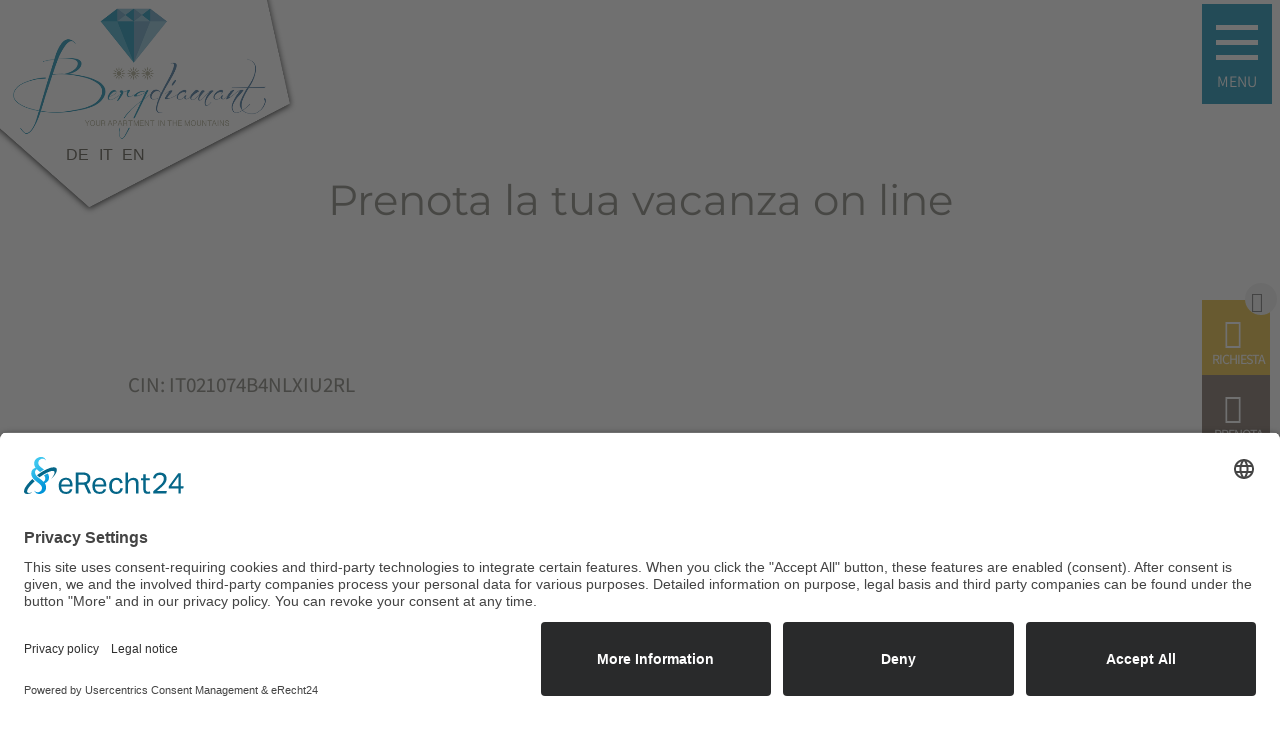

--- FILE ---
content_type: text/html; charset=UTF-8
request_url: https://www.bergdiamant.com/it/prenota-on-line.html
body_size: 32251
content:
<!DOCTYPE html>
<!--[if IE 6]>
<html id="ie6" lang="it-IT">
<![endif]-->
<!--[if IE 7]>
<html id="ie7" lang="it-IT">
<![endif]-->
<!--[if IE 8]>
<html id="ie8" lang="it-IT">
<![endif]-->
<!--[if !(IE 6) | !(IE 7) | !(IE 8)  ]><!-->
<html lang="it-IT">
<!--<![endif]-->
<head><script>document.cookie="resolution="+Math.max(screen.width,screen.height)+("devicePixelRatio" in window ? ","+devicePixelRatio : ",1")+"; path=/";var tmDocumentWidth = ("devicePixelRatio" in window ? devicePixelRatio : 1) * document.documentElement.clientWidth;</script>
        <meta charset="UTF-8" />
                        
        <meta http-equiv="X-UA-Compatible" content="IE=edge">
        <link rel="pingback" href="https://www.bergdiamant.com/xmlrpc.php" />

                <!--[if lt IE 9]>
        <script src="https://www.bergdiamant.com/wp-content/themes/Divi/js/html5.js" type="text/javascript"></script>
        <![endif]-->

        <script type="text/javascript">
                document.documentElement.className = 'js';
        </script>

        <script>var et_site_url='https://www.bergdiamant.com';var et_post_id='987480061';function et_core_page_resource_fallback(a,b){"undefined"===typeof b&&(b=a.sheet.cssRules&&0===a.sheet.cssRules.length);b&&(a.onerror=null,a.onload=null,a.href?a.href=et_site_url+"/?et_core_page_resource="+a.id+et_post_id:a.src&&(a.src=et_site_url+"/?et_core_page_resource="+a.id+et_post_id))}
</script><link rel="alternate" hreflang="de" href="https://www.bergdiamant.com/online-buchen.html" />
<link rel="alternate" hreflang="it" href="https://www.bergdiamant.com/it/prenota-on-line.html" />
<link rel="alternate" hreflang="en" href="https://www.bergdiamant.com/en/book-online.html" />
<link rel="alternate" hreflang="x-default" href="https://www.bergdiamant.com/online-buchen.html" />
<script>document.cookie="resolution="+Math.max(screen.width,screen.height)+("devicePixelRatio" in window ? ","+devicePixelRatio : ",1")+"; path=/";var tmDocumentWidth = ("devicePixelRatio" in window ? devicePixelRatio : 1) * document.documentElement.clientWidth;</script><script>var tmDateFormat = "dd/mm/yy";</script><meta name="viewport" content="width=device-width, initial-scale=1.0, maximum-scale=1.0, user-scalable=0, height=device-height" />
	<!-- This site is optimized with the Yoast SEO plugin v14.9 - https://yoast.com/wordpress/plugins/seo/ -->
	<title>Prenota on line - Appartements Bergdiamant</title>
	<meta name="robots" content="index, follow, max-snippet:-1, max-image-preview:large, max-video-preview:-1" />
	<link rel="canonical" href="https://www.bergdiamant.com/it/prenota-on-line.html" />
	<meta property="og:locale" content="it_IT" />
	<meta property="og:type" content="article" />
	<meta property="og:title" content="Prenota on line - Appartements Bergdiamant" />
	<meta property="og:url" content="https://www.bergdiamant.com/it/prenota-on-line.html" />
	<meta property="og:site_name" content="Appartements Bergdiamant" />
	<meta property="article:modified_time" content="2024-09-25T10:39:55+00:00" />
	<meta property="og:image" content="https://www.bergdiamant.com/bilder/unterkunft-meransen-suedtirol-1.jpg" />
	<meta property="og:image:width" content="1920" />
	<meta property="og:image:height" content="1000" />
	<meta name="twitter:card" content="summary" />
	<script type="application/ld+json" class="yoast-schema-graph">{"@context":"https://schema.org","@graph":[{"@type":"WebSite","@id":"https://www.bergdiamant.com/it/#website","url":"https://www.bergdiamant.com/it/","name":"Appartements Bergdiamant","description":"Urlaub in Meransen - S\u00fcdtirol","potentialAction":[{"@type":"SearchAction","target":"https://www.bergdiamant.com/it/?s={search_term_string}","query-input":"required name=search_term_string"}],"inLanguage":"it-IT"},{"@type":"WebPage","@id":"https://www.bergdiamant.com/it/prenota-on-line.html#webpage","url":"https://www.bergdiamant.com/it/prenota-on-line.html","name":"Prenota on line - Appartements Bergdiamant","isPartOf":{"@id":"https://www.bergdiamant.com/it/#website"},"datePublished":"2023-06-02T13:34:12+00:00","dateModified":"2024-09-25T10:39:55+00:00","inLanguage":"it-IT","potentialAction":[{"@type":"ReadAction","target":["https://www.bergdiamant.com/it/prenota-on-line.html"]}]}]}</script>
	<!-- / Yoast SEO plugin. -->


<link rel="alternate" type="application/rss+xml" title="Appartements Bergdiamant &raquo; Feed" href="https://www.bergdiamant.com/it/feed/" />
<link rel="alternate" type="application/rss+xml" title="Appartements Bergdiamant &raquo; Feed dei commenti" href="https://www.bergdiamant.com/it/comments/feed/" />

		<link rel="preconnect" href="//app.eu.usercentrics.eu">
		<link rel="preconnect" href="//api.eu.usercentrics.eu">
		<link rel="preconnect" href="//sdp.eu.usercentrics.eu">
		<link rel="preload" href="//app.eu.usercentrics.eu/browser-ui/latest/loader.js" as="script">
		<link rel="preload" href="//sdp.eu.usercentrics.eu/latest/uc-block.bundle.js" as="script">
		<link rel="preconnect" href="//privacy-proxy.usercentrics.eu"><link rel="preload" href="//privacy-proxy.usercentrics.eu/latest/uc-block.bundle.js" as="script">
		<script id="usercentrics-cmp" async data-eu-mode="true" data-settings-id="YUv35YZQO1388W" src="https://app.eu.usercentrics.eu/browser-ui/latest/loader.js"></script>
		<script type="application/javascript" src="https://sdp.eu.usercentrics.eu/latest/uc-block.bundle.js"></script><meta content="Divi Child Theme v.1.0.0" name="generator"/><link data-minify="1" rel='stylesheet' id='sb_mod_slick_css-css'  href='https://www.bergdiamant.com/wp-content/cache/min/1/wp-content/plugins/divi_module_slick/slick-abdd4c6141163137ea85617aab786dc1.css' media='all' />
<link data-minify="1" rel='stylesheet' id='sb_mod_slick_custom_css-css'  href='https://www.bergdiamant.com/wp-content/cache/min/1/wp-content/plugins/divi_module_slick/style-fa3cf46fa30c1454df55b4afd27dde30.css' media='all' />
<link data-minify="1" rel='stylesheet' id='tm-css-css'  href='https://www.bergdiamant.com/wp-content/cache/min/1/wp-content/plugins/tm-divi/style-899e987f83acd081e9e9d058b236884a.css' media='screen' />
<link rel='stylesheet' id='la-icon-maneger-style-css'  href='https://www.bergdiamant.com/wp-content/uploads/la_icon_sets/style.min.css?ver=5.4.2' media='all' />
<link rel='stylesheet' id='wp-block-library-css'  href='https://www.bergdiamant.com/wp-includes/css/dist/block-library/style.min.css?ver=5.4.2' media='all' />
<link data-minify="1" rel='stylesheet' id='contact-form-7-css'  href='https://www.bergdiamant.com/wp-content/cache/min/1/wp-content/plugins/contact-form-7/includes/css/styles-a0baf17f0ddc1321b3de4b840970951c.css' media='all' />
<link data-minify="1" rel='stylesheet' id='jquery-ui-theme-css'  href='https://www.bergdiamant.com/wp-content/cache/min/1/bilder/tm_static/1e0dda9a648f994d2e1260be9c596aba-0c0980dc43b223131ea1328b3f100be6.css' media='screen' />
<link data-minify="1" rel='stylesheet' id='dica-lightbox-styles-css'  href='https://www.bergdiamant.com/wp-content/cache/min/1/wp-content/plugins/dg-divi-carousel/styles/light-box-styles-46c6542fee99c11566fba2b21ccfc501.css' media='all' />
<link rel='stylesheet' id='swipe-style-css'  href='https://www.bergdiamant.com/wp-content/plugins/dg-divi-carousel/styles/swiper.min.css?ver=5.4.2' media='all' />
<link data-minify="1" rel='stylesheet' id='maps-extended-css-css'  href='https://www.bergdiamant.com/wp-content/cache/min/1/wp-content/plugins/dwd-map-extended/css/dwd-maps-extended-8cf42d478bcf02bbb9e46de5c3a37e79.css' media='all' />
<link data-minify="1" rel='stylesheet' id='n10s-hover-css'  href='https://www.bergdiamant.com/wp-content/cache/min/1/wp-content/plugins/image-intense-v3/styles/n10s-styles-3f92316987a44b0f57f3b8f3c7867f26.css' media='all' />
<link rel='stylesheet' id='sf_styles-css'  href='https://www.bergdiamant.com/wp-content/plugins/superfly-menu/css/public.min.css?ver=5.4.2' media='all' />
<link data-minify="1" rel='stylesheet' id='custom-article-cards-css'  href='https://www.bergdiamant.com/wp-content/cache/min/1/wp-content/plugins/divi-100-article-card/assets/css/style-c33c67c2e3681e874486a16c159da3ec.css' media='all' />
<style id='custom-article-cards-inline-css' type='text/css'>
.divi-100-article-card .et_pb_blog_grid .article-card__category,
				.divi-100-article-card .et_pb_blog_grid .article-card__date { background-color: #3a3028; }
				.divi-100-article-card .et_pb_blog_grid .article-card__sub-title { color: #3a3028; }
</style>
<link data-minify="1" rel='stylesheet' id='divi-style-css'  href='https://www.bergdiamant.com/wp-content/cache/min/1/wp-content/themes/Divi/style-2d8df8f0aaa2df6a0c21f1234c8b40b5.css' media='all' />
<link data-minify="1" rel='stylesheet' id='divi-child-style-css'  href='https://www.bergdiamant.com/wp-content/cache/min/1/wp-content/themes/Divi_child/style-47020ac0e76adb5e60af0badae22a706.css' media='all' />
<link data-minify="1" rel='stylesheet' id='divi-child-style-divi-css'  href='https://www.bergdiamant.com/wp-content/cache/min/1/wp-content/themes/Divi_child/css/style-divi-a79879312cfc0da932800f0a4a369ae3.css' media='all' />
<link data-minify="1" rel='stylesheet' id='divi-child-angebote-css'  href='https://www.bergdiamant.com/wp-content/cache/min/1/wp-content/themes/Divi_child/css/angebote-3608ac6eed141c67de4693f459e15f1e.css' media='all' />
<link data-minify="1" rel='stylesheet' id='divi-child-header-css'  href='https://www.bergdiamant.com/wp-content/cache/min/1/wp-content/themes/Divi_child/css/header-7ddf403607186df3c28b19b522254f70.css' media='all' />
<link data-minify="1" rel='stylesheet' id='divi-child-footer-css'  href='https://www.bergdiamant.com/wp-content/cache/min/1/wp-content/themes/Divi_child/css/footer-f4f37a62da615d891568868aa01cebbb.css' media='all' />
<link data-minify="1" rel='stylesheet' id='divi-child-post-blog-css'  href='https://www.bergdiamant.com/wp-content/cache/min/1/wp-content/themes/Divi_child/css/post-blog-6e135f94e4d7f2b6c2a7e6ea5f62eb74.css' media='all' />
<link data-minify="1" rel='stylesheet' id='divi-child-fewo-ueberblick-css'  href='https://www.bergdiamant.com/wp-content/cache/min/1/wp-content/themes/Divi_child/css/fewo-ueberblick-7728fa4466287b7ec51af2cba1741ada.css' media='all' />
<link data-minify="1" rel='stylesheet' id='divi-child-kachel-highlight-css'  href='https://www.bergdiamant.com/wp-content/cache/min/1/wp-content/themes/Divi_child/css/kachel-highlight-86be7712f857f91ecc21e8866818e469.css' media='all' />
<link data-minify="1" rel='stylesheet' id='divi-child-kachel-footer-css'  href='https://www.bergdiamant.com/wp-content/cache/min/1/wp-content/themes/Divi_child/css/kachel-footer-9a72a70f443f2d091b37eab93b9a9274.css' media='all' />
<link data-minify="1" rel='stylesheet' id='divi-child-roboto-css'  href='https://www.bergdiamant.com/wp-content/cache/min/1/bilder/tm_static/aa3074d4cc6dfe0d10584f2092dd915e-254655736654f79c206ba4915bfbf4e2.css' media='all' />
<link rel='stylesheet' id='divi-carousel-styles-css'  href='https://www.bergdiamant.com/wp-content/plugins/dg-divi-carousel/styles/style.min.css?ver=2.0.18' media='all' />
<link data-minify="1" rel='stylesheet' id='et-builder-googlefonts-cached-css'  href='https://www.bergdiamant.com/wp-content/cache/min/1/bilder/tm_static/e26aaa4b2ff325cc50ff5e75e750dd3b-761ce79ce1eb234521f01575000e52c5.css' media='all' />
<link data-minify="1" rel='stylesheet' id='grw_css-css'  href='https://www.bergdiamant.com/wp-content/cache/min/1/wp-content/plugins/widget-google-reviews/static/css/google-review-ae58ed0776ef8aaacd7be23196719440.css' media='all' />
<link data-minify="1" rel='stylesheet' id='tablepress-default-css'  href='https://www.bergdiamant.com/wp-content/cache/min/1/wp-content/plugins/tablepress/css/default.min-771981514f329df0187b141d2be2bff5.css' media='all' />
<link rel='stylesheet' id='fancybox-css'  href='https://www.bergdiamant.com/wp-content/plugins/easy-fancybox/css/jquery.fancybox.min.css?ver=1.3.24' media='screen' />
<link data-minify="1" rel='stylesheet' id='dashicons-css'  href='https://www.bergdiamant.com/wp-content/cache/min/1/wp-includes/css/dashicons.min-fab0d4ddb40ab2553655edbd7e3a969f.css' media='all' />
<link data-minify="1" rel='stylesheet' id='cf7cf-style-css'  href='https://www.bergdiamant.com/wp-content/cache/min/1/wp-content/plugins/cf7-conditional-fields/style-d0018bc70a25fc8fa9662ea4ff9fe370.css' media='all' />
<link data-minify="1" rel='stylesheet' id='sb_dcl_custom_css-css'  href='https://www.bergdiamant.com/wp-content/cache/min/1/wp-content/plugins/divi_extended_column_layouts/style-a58b98ab78ee04e3875277f8939322f9.css' media='all' />
<style id='rocket-lazyload-inline-css' type='text/css'>
.rll-youtube-player{position:relative;padding-bottom:56.23%;height:0;overflow:hidden;max-width:100%;}.rll-youtube-player iframe{position:absolute;top:0;left:0;width:100%;height:100%;z-index:100;background:0 0}.rll-youtube-player img{bottom:0;display:block;left:0;margin:auto;max-width:100%;width:100%;position:absolute;right:0;top:0;border:none;height:auto;cursor:pointer;-webkit-transition:.4s all;-moz-transition:.4s all;transition:.4s all}.rll-youtube-player img:hover{-webkit-filter:brightness(75%)}.rll-youtube-player .play{height:72px;width:72px;left:50%;top:50%;margin-left:-36px;margin-top:-36px;position:absolute;background:url(https://www.bergdiamant.com/wp-content/plugins/wp-rocket/assets/img/youtube.png) no-repeat;cursor:pointer}
</style>
<script src='https://www.bergdiamant.com/wp-includes/js/jquery/jquery.js?ver=1.12.4-wp'></script>
<script src='https://www.bergdiamant.com/wp-includes/js/jquery/jquery-migrate.min.js?ver=1.4.1'></script>
<script src='https://www.bergdiamant.com/wp-content/plugins/divi_module_slick/slick.min.js?ver=5.4.2'></script>
<script src='https://www.bergdiamant.com/wp-content/plugins/divi_module_slick/script.js?ver=5.4.2'></script>
<script data-minify="1" src='https://www.bergdiamant.com/wp-content/cache/min/1/wp-content/plugins/tm-divi/js/scripts-b59547db20358298f814404938a2eada.js'></script>
<script data-minify="1" src='https://www.bergdiamant.com/wp-content/cache/min/1/wp-content/plugins/superfly-menu/includes/vendor/looks_awesome/icon_manager/js/md5-838e8ade97b3efef19831dd4793840de.js'></script>
<script data-minify="1" src='https://www.bergdiamant.com/wp-content/cache/min/1/wp-content/plugins/superfly-menu/includes/vendor/looks_awesome/icon_manager/js/util-719e99161a2690723dec5d7b30bd263e.js'></script>
<script type='text/javascript'>
/* <![CDATA[ */
var SF_Opts = {"social":[],"search":"hidden","blur":"","fade":"no","test_mode":"","hide_def":"","mob_nav":"","sidebar_style":"side","sidebar_behaviour":"slide","alt_menu":"","sidebar_pos":"left","width_panel_1":"275","width_panel_2":"250","width_panel_3":"250","width_panel_4":"200","base_color":"#e5e5e5","opening_type":"click","sub_type":"","sub_opening_type":"hover","label":"metro","label_top":"0px","label_size":"80px","label_vis":"visible","item_padding":"15","bg":"","path":"https:\/\/www.bergdiamant.com\/wp-content\/plugins\/superfly-menu\/img\/","menu":"{\"21\":{\"term_id\":21,\"name\":\"Main menu\",\"loc\":{\"pages\":{\"2\":1,\"29782\":1,\"29786\":1,\"29790\":1,\"29871\":1,\"29873\":1,\"29877\":1,\"29879\":1,\"29883\":1,\"29886\":1,\"29889\":1,\"29891\":1,\"29893\":1,\"29895\":1,\"29897\":1,\"29901\":1,\"29903\":1,\"29911\":1,\"987451461\":1,\"987451544\":1,\"987451969\":1,\"987452141\":1,\"987452196\":1},\"cposts\":{\"project\":1},\"cats\":{\"1\":1,\"12\":1,\"26\":1,\"27\":1,\"33\":1},\"taxes\":{},\"langs\":{\"it\":1,\"en\":1,\"de\":1},\"wp_pages\":{\"front\":1,\"home\":1,\"archive\":1,\"single\":1,\"forbidden\":1,\"search\":1},\"ids\":[\"\"]},\"isDef\":true}}","togglers":"","subMenuSupport":"yes","subMenuSelector":"sub-menu, children","activeClassSelector":"current-menu-item","allowedTags":"DIV, NAV, UL, OL, LI, A, P, H1, H2, H3, H4, SPAN","menuData":[],"siteBase":"https:\/\/www.bergdiamant.com","plugin_ver":"4.3.5"};
/* ]]> */
</script>
<script src='https://www.bergdiamant.com/wp-content/plugins/superfly-menu/js/public.min.js?ver=4.3.5'></script>
<script data-minify="1" src='https://www.bergdiamant.com/wp-content/cache/min/1/wp-content/themes/Divi_child/js/tm-scripte-6b4629e760176dc4460315c4dfdf9d32.js'></script>
<script src='https://www.bergdiamant.com/wp-content/themes/Divi/core/admin/js/es6-promise.auto.min.js?ver=5.4.2'></script>
<script type='text/javascript'>
/* <![CDATA[ */
var et_core_api_spam_recaptcha = {"site_key":"","page_action":{"action":"prenota_on_line_html"}};
/* ]]> */
</script>
<script data-minify="1" src='https://www.bergdiamant.com/wp-content/cache/min/1/wp-content/themes/Divi/core/admin/js/recaptcha-0d3e98a860259d73b2a17366b7af4adb.js'></script>
<script data-minify="1" src='https://www.bergdiamant.com/wp-content/cache/min/1/wp-content/plugins/widget-google-reviews/static/js/wpac-time-fae51e7e5e4ee71b8f813e0525a94d76.js'></script>
<script>
				document.addEventListener( "DOMContentLoaded", function( event ) {
					window.et_location_hash = window.location.hash.replace(/[^a-zA-Z0-9-_#]/g, "");
					if ( "" !== window.et_location_hash ) {
						// Prevent jump to anchor - Firefox
						window.scrollTo( 0, 0 );
						var et_anchor_element = document.getElementById( window.et_location_hash.substring( 1 ) );
						if( et_anchor_element === null ) {
						    return;
						}
						// bypass auto scrolling, if supported
						if ("scrollRestoration" in history) {
							history.scrollRestoration = "manual";
						} else {
							// Prevent jump to anchor - Other Browsers
							window.et_location_hash_style = et_anchor_element.style.display;
							et_anchor_element.style.display = "none";
						}
					}
				} );
		</script><link rel='https://api.w.org/' href='https://www.bergdiamant.com/it/wp-json/' />
<link rel="EditURI" type="application/rsd+xml" title="RSD" href="https://www.bergdiamant.com/xmlrpc.php?rsd" />
<link rel="wlwmanifest" type="application/wlwmanifest+xml" href="https://www.bergdiamant.com/wp-includes/wlwmanifest.xml" /> 
<meta name="generator" content="WordPress 5.4.2" />
<link rel='shortlink' href='https://www.bergdiamant.com/it/?p=987480061' />
<meta name="generator" content="WPML ver:4.4.2 stt:1,3,27;" />
<script>
    var SFM_is_mobile = (function () {
        var n = navigator.userAgent;
        var reg = new RegExp('Android\s([0-9\.]*)')
        var match = n.toLowerCase().match(reg);
        var android =  match ? parseFloat(match[1]) : false;
        if (android && android < 3.6) return

        return n.match(/Android|BlackBerry|IEMobile|iPhone|iPad|iPod|Opera Mini/i)
    })();

	var SFM_skew_disabled = (function($){
		var window_width = $(window).width();
		var sfm_width = 275;
		if(sfm_width * 2 >= window_width){
			return true;
		}
		return false;
	})(jQuery);

    (function(){
        var mob_bar = '';
        var pos = 'left';
        var iconbar = '';
        var classes = SFM_is_mobile ? (mob_bar ? 'sfm-mobile sfm-mob-nav' : 'sfm-mobile'): 'sfm-no-mobile';
        classes += ' sfm-pos-' + pos;
        classes += iconbar ? ' sfm-bar' : '';
		classes += SFM_skew_disabled ? ' sfm-skew-disabled' : '';
        document.getElementsByTagName('html')[0].className = document.getElementsByTagName('html')[0].className + ' ' + classes;
    })()
</script>
<style id="superfly-dynamic-styles">
	@font-face {
		font-family: 'sfm-icomoon';
		src:url('https://www.bergdiamant.com/wp-content/plugins/superfly-menu/img/fonts/icomoon.eot?wehgh4');
		src: url('https://www.bergdiamant.com/wp-content/plugins/superfly-menu/img/fonts/icomoon.svg?wehgh4#icomoon') format('svg'),
		url('https://www.bergdiamant.com/wp-content/plugins/superfly-menu/img/fonts/icomoon.eot?#iefixwehgh4') format('embedded-opentype'),
		url('https://www.bergdiamant.com/wp-content/plugins/superfly-menu/img/fonts/icomoon.woff?wehgh4') format('woff'),
		url('https://www.bergdiamant.com/wp-content/plugins/superfly-menu/img/fonts/icomoon.ttf?wehgh4') format('truetype');
		font-weight: normal;
		font-style: normal;
	}
	#sfm-sidebar.sfm-vertical-nav .sfm-has-child-menu .sfm-sm-indicator i:after {
		content: '\e610';
		-webkit-transition: all 0.3s cubic-bezier(0.215, 0.061, 0.355, 1);
		-moz-transition: all 0.3s cubic-bezier(0.215, 0.061, 0.355, 1);
		-o-transition: all 0.3s cubic-bezier(0.215, 0.061, 0.355, 1);
		transition: all 0.3s cubic-bezier(0.215, 0.061, 0.355, 1);
		-webkit-backface-visibility: hidden;
		display: inline-block;
	}

    .sfm-navicon, .sfm-navicon:after, .sfm-navicon:before, .sfm-sidebar-close:before, .sfm-sidebar-close:after {
       height: 5px !important;
    }
    .sfm-label-square .sfm-navicon-button, .sfm-label-rsquare .sfm-navicon-button, .sfm-label-circle .sfm-navicon-button {
        border-width: 5px !important;
    }

    .sfm-vertical-nav .sfm-submenu-visible > a .sfm-sm-indicator i:after {
		-webkit-transform: rotate(180deg);
		-moz-transform: rotate(180deg);
		-ms-transform: rotate(180deg);
		-o-transform: rotate(180deg);
		transform: rotate(180deg);
	}

	#sfm-mob-navbar .sfm-navicon-button:after {
		/*width: 30px;*/
	}

	.sfm-pos-right .sfm-vertical-nav .sfm-has-child-menu > a:before {
		display: none;
	}

	#sfm-sidebar.sfm-vertical-nav .sfm-menu .sfm-sm-indicator {
		background: rgba(255,255,255,0.085);
	}

	.sfm-pos-right #sfm-sidebar.sfm-vertical-nav .sfm-menu li a {
		/*padding-left: 10px !important;*/
	}

	.sfm-pos-right #sfm-sidebar.sfm-vertical-nav .sfm-sm-indicator {
		left: auto;
		right: 0;
	}



.sfm-mobile #sfm-sidebar.sfm-compact-header .sfm-logo img {
	max-height: 75px;
}

#sfm-sidebar.sfm-compact .sfm-nav {
	min-height: 50vh;
	height: auto;
	max-height: none;
	margin-top: 0px;
}

#sfm-sidebar.sfm-compact-footer .sfm-social {
	margin-top: 30px;
	margin-bottom: 10px;
	position: relative;
}

#sfm-sidebar.sfm-compact .sfm-sidebar-bg {
	min-height: 150%;
}

#sfm-sidebar.sfm-compact  input[type=search] {
	font-size: 16px;
}
/*}*/

#sfm-sidebar .sfm-sidebar-bg, #sfm-sidebar .sfm-social {
	background-color: #e5e5e5 !important;
}


#sfm-sidebar, .sfm-sidebar-bg, #sfm-sidebar .sfm-nav, #sfm-sidebar .sfm-logo, #sfm-sidebar .sfm-social, .sfm-style-toolbar .sfm-copy {
	width: 275px;
}
#sfm-sidebar:not(.sfm-iconbar) .sfm-menu li > a span{
	max-width: calc(275px - 80px);}
#sfm-sidebar .sfm-social {
	background-color: transparent !important;
}

    


	#sfm-sidebar .sfm-menu li a,
#sfm-sidebar .sfm-chapter,
#sfm-sidebar .widget-area,
.sfm-search-form input {
	padding-left: 28px !important;
}


#sfm-sidebar.sfm-compact  .sfm-social li {
	text-align: left;
}

#sfm-sidebar.sfm-compact  .sfm-social:before {
	right: auto;
	left: auto;
left: 10%;
}


#sfm-sidebar:after {
	display: none !important;
}

#sfm-sidebar .search-form {
	display: none !important;
}




#sfm-sidebar,
.sfm-pos-right .sfm-sidebar-slide.sfm-body-pushed #sfm-mob-navbar {
	-webkit-transform: translate(-275px,0);
	-moz-transform: translate(-275px,0);
	-ms-transform: translate(-275px,0);
	-o-transform: translate(-275px,0);
	transform: translate(-275px,0);
	-webkit-transform: translate3d(-275px,0,0);
	-moz-transform: translate3d(-275px,0,0);
	-ms-transform: translate3d(-275px,0,0);
	-o-transform: translate3d(-275px,0,0);
	transform: translate3d(-275px,0,0);
}

.sfm-pos-right #sfm-sidebar, .sfm-sidebar-slide.sfm-body-pushed #sfm-mob-navbar {
	-webkit-transform: translate(275px,0);
	-moz-transform: translate(275px,0);
	-ms-transform: translate(275px,0);
	-o-transform: translate(275px,0);
	transform: translate(275px,0);
	-webkit-transform: translate3d(275px,0,0);
	-moz-transform: translate3d(275px,0,0);
	-ms-transform: translate3d(275px,0,0);
	-o-transform: translate3d(275px,0,0);
	transform: translate3d(275px,0,0);
}

.sfm-pos-left #sfm-sidebar .sfm-view-level-1 {
	left: 275px;
	width: 250px;
	-webkit-transform: translate(-250px,0);
	-moz-transform: translate(-250px,0);
	-ms-transform: translate(-250px,0);
	-o-transform: translate(-250px,0);
	transform: translate(-250px,0);
	-webkit-transform: translate3d(-250px,0,0);
	-moz-transform: translate3d(-250px,0,0);
	-ms-transform: translate3d(-250px,0,0);
	-o-transform: translate3d(-250px,0,0);
	transform: translate3d(-250px,0,0);
}

.sfm-pos-right #sfm-sidebar .sfm-view-level-1 {
	left: auto;
	right: 275px;
	width: 250px;
	-webkit-transform: translate(250px,0);
	-moz-transform: translate(250px,0);
	-ms-transform: translate(250px,0);
	-o-transform: translate(250px,0);
	transform: translate(250px,0);
	-webkit-transform: translate3d(250px,0,0);
	-moz-transform: translate3d(250px,0,0);
	-ms-transform: translate3d(250px,0,0);
	-o-transform: translate3d(250px,0,0);
	transform: translate3d(250px,0,0);
}

.sfm-pos-left #sfm-sidebar .sfm-view-level-2 {
	left: 525px;
	width: 250px;
	-webkit-transform: translate(-775px,0);
	-moz-transform: translate(-775px,0);
	-ms-transform: translate(-775px,0);
	-o-transform: translate(-775px,0);
	transform: translate(-775px,0);
	-webkit-transform: translate3d(-775px,0,0);
	-moz-transform: translate3d(-775px,0,0);
	-ms-transform: translate3d(-775px,0,0);
	-o-transform: translate3d(-775px,0,0);
	transform: translate3d(-775px,0,0);
}

.sfm-pos-right #sfm-sidebar .sfm-view-level-2
{
	left: auto;
	right: 525px;
	width: 250px;
	-webkit-transform: translate(775px,0);
	-moz-transform: translate(775px,0);
	-ms-transform: translate(775px,0);
	-o-transform: translate(775px,0);
	transform: translate(775px,0);
	-webkit-transform: translate3d(775px,0,0);
	-moz-transform: translate3d(775px,0,0);
	-ms-transform: translate3d(775px,0,0);
	-o-transform: translate3d(775px,0,0);
	transform: translate3d(775px,0,0);
}

.sfm-pos-left #sfm-sidebar .sfm-view-level-3 {
	left: 775px;
	width: 200px;
	-webkit-transform: translate(-775px,0);
	-moz-transform: translate(-775px,0);
	-ms-transform: translate(-775px,0);
	-o-transform: translate(-775px,0);
	transform: translate(-775px,0);
	-webkit-transform: translate3d(-775px,0,0);
	-moz-transform: translate3d(-775px,0,0);
	-ms-transform: translate3d(-775px,0,0);
	-o-transform: translate3d(-775px,0,0);
	transform: translate3d(-775px,0,0);
}

.sfm-pos-right #sfm-sidebar .sfm-view-level-3 {
	left: auto;
	right: 775px;
	width: 200px;
	-webkit-transform: translate(775px,0);
	-moz-transform: translate(775px,0);
	-ms-transform: translate(775px,0);
	-o-transform: translate(775px,0);
	transform: translate(775px,0);
	-webkit-transform: translate3d(775px,0,0);
	-moz-transform: translate3d(775px,0,0);
	-ms-transform: translate3d(775px,0,0);
	-o-transform: translate3d(775px,0,0);
	transform: translate3d(775px,0,0);
}

.sfm-view-pushed-1 #sfm-sidebar .sfm-view-level-2 {
	-webkit-transform: translate(-250px,0);
	-moz-transform: translate(-250px,0);
	-ms-transform: translate(-250px,0);
	-o-transform: translate(-250px,0);
	transform: translate(-250px,0);
	-webkit-transform: translate3d(-250px,0,0);
	-moz-transform: translate3d(-250px,0,0);
	-ms-transform: translate3d(-250px,0,0);
	-o-transform: translate3d(-250px,0,0);
	transform: translate3d(-250px,0,0);
}

.sfm-pos-right .sfm-view-pushed-1 #sfm-sidebar .sfm-view-level-2 {
	-webkit-transform: translate(250px,0);
	-moz-transform: translate(250px,0);
	-ms-transform: translate(250px,0);
	-o-transform: translate(250px,0);
	transform: translate(250px,0);
	-webkit-transform: translate3d(250px,0,0);
	-moz-transform: translate3d(250px,0,0);
	-ms-transform: translate3d(250px,0,0);
	-o-transform: translate3d(250px,0,0);
	transform: translate3d(250px,0,0);
}

.sfm-view-pushed-2 #sfm-sidebar .sfm-view-level-3 {
	-webkit-transform: translate(-200px,0);
	-moz-transform: translate(-200px,0);
	-ms-transform: translate(-200px,0);
	-o-transform: translate(-200px,0);
	transform: translate(-200px,0);
	-webkit-transform: translate3d(-200px,0,0);
	-moz-transform: translate3d(-200px,0,0);
	-ms-transform: translate3d(-200px,0,0);
	-o-transform: translate3d(-200px,0,0);
	transform: translate3d(-200px,0,0);
}

.sfm-pos-right .sfm-view-pushed-2 #sfm-sidebar .sfm-view-level-3 {
	-webkit-transform: translate(200px,0);
	-moz-transform: translate(200px,0);
	-ms-transform: translate(200px,0);
	-o-transform: translate(200px,0);
	transform: translate(200px,0);
	-webkit-transform: translate3d(200px,0,0);
	-moz-transform: translate3d(200px,0,0);
	-ms-transform: translate3d(200px,0,0);
	-o-transform: translate3d(200px,0,0);
	transform: translate3d(200px,0,0);
}

#sfm-sidebar .sfm-view-level-1, #sfm-sidebar ul.sfm-menu-level-1 {
	background: #e5e5e5;
}


#sfm-sidebar .sfm-menu a img{
	max-width: 40px;
	max-height: 40px;
}
#sfm-sidebar .sfm-menu .la_icon{
	font-size: 40px;
	min-width: 40px;
	min-height: 40px;
}

#sfm-sidebar li.sfm-active-class > a {
	background: #e5e5e5;
}

#sfm-sidebar .sfm-view-level-2, #sfm-sidebar ul.sfm-menu-level-2 {
	background: #e5e5e5;
}

#sfm-sidebar .sfm-view-level-3, #sfm-sidebar ul.sfm-menu-level-3 {
	background: #e5e5e5;
}

#sfm-sidebar .sfm-menu-level-0 li, #sfm-sidebar .sfm-menu-level-0 li a, .sfm-title h3 {
	color: #78776e;
}

#sfm-sidebar .sfm-menu li a, #sfm-sidebar .sfm-chapter, #sfm-sidebar .sfm-search-form {
	padding: 15px 0;
	text-transform: capitalize;
}

#sfm-sidebar .sfm-search-form span {
	top: 19px;
}

#sfm-sidebar {
	font-family: inherit;
}

#sfm-sidebar .sfm-sm-indicator {
	line-height: 20px;
}

#sfm-sidebar .sfm-search-form input {
	font-size: 20px;
}

#sfm-sidebar .sfm-menu li a, #sfm-sidebar .sfm-menu .sfm-chapter {
	font-family: inherit;
	font-weight: normal;
	font-size: 20px;
	text-align: left;
	-moz-font-smoothing: antialiased;
	-webkit-font-smoothing: antialiased;
	font-smoothing: antialiased;
	text-rendering: optimizeLegibility;
}
#sfm-sidebar .sfm-widget,
#sfm-sidebar .widget-area{
	text-align: left;
}
#sfm-sidebar .sfm-menu .sfm-chapter {
	font-size: 15px;
	margin-top: 15px;
}
#sfm-sidebar .sfm-menu .sfm-chapter div{
	font-family: inherit;
	font-size: 15px;
}
.sfm-rollback a {
	font-family: inherit;
}
#sfm-sidebar .sfm-menu .la_icon{
	color: #777;
}

#sfm-sidebar .sfm-menu-level-0 li .sfm-sm-indicator i,#sfm-sidebar .sfm-menu-level-0 .sfm-sl, .sfm-title h2, .sfm-social:after {
	color: #78776e;
}#sfm-sidebar .sfm-menu-level-1 li .sfm-sm-indicator i,#sfm-sidebar .sfm-menu-level-1 .sfm-sl {
	 color: #78776e;
 }#sfm-sidebar .sfm-menu-level-2 li .sfm-sm-indicator i,#sfm-sidebar .sfm-menu-level-2 .sfm-sl {
	  color: #aaaaaa;
  }#sfm-sidebar .sfm-menu-level-3 li .sfm-sm-indicator i,#sfm-sidebar .sfm-menu-level-3 .sfm-sl {
	   color: #aaaaaa;
   }
    .sfm-menu-level-0 .sfm-chapter {
        color: #78776e !important;
    }    .sfm-menu-level-1 .sfm-chapter {
        color: #78776e !important;
    }    .sfm-menu-level-2 .sfm-chapter {
        color: #78776e !important;
    }    .sfm-menu-level-3 .sfm-chapter {
        color: #78776e !important;
    }
#sfm-sidebar .sfm-view-level-1 li a,
#sfm-sidebar .sfm-menu-level-1 li a{
	color: #78776e;
	border-color: #78776e;
}

#sfm-sidebar:after {
	background-color: #e5e5e5;
}

#sfm-sidebar .sfm-view-level-2 li a,
#sfm-sidebar .sfm-menu-level-2 li a{
	color: #78776e;
	border-color: #78776e;
}

#sfm-sidebar .sfm-view-level-3 li a,
#sfm-sidebar .sfm-menu-level-3 li a {
	color: #78776e;
	border-color: #78776e;
}

.sfm-navicon-button {
	top: 0px;
}

.sfm-mobile .sfm-navicon-button {
	top: 0px;
}

	.sfm-navicon-button {
	left: 0px !important;;
}
.sfm-mobile .sfm-navicon-button {
	left: inherit;
}

.sfm-no-mobile.sfm-pos-left.sfm-bar body, .sfm-no-mobile.sfm-pos-left.sfm-bar #wpadminbar {
padding-left: 275px !important;
}
.sfm-no-mobile.sfm-pos-right.sfm-bar body, .sfm-no-mobile.sfm-pos-right.sfm-bar #wpadminbar {
padding-right: 275px !important;
}
.sfm-navicon:after,
.sfm-label-text .sfm-navicon:after,
.sfm-label-none .sfm-navicon:after {
	top: -15px;
}
.sfm-navicon:before,
.sfm-label-text .sfm-navicon:before,
.sfm-label-none .sfm-navicon:before {
	top: 15px;
}

.sfm-body-pushed #sfm-overlay, body[class*="sfm-view-pushed"] #sfm-overlay {
	opacity: 0;
}


.sfm-navicon-button:after {
	display: block;
	content: "Menü";
	line-height: 18px;
	font-size: 12px;
	font-weight: normal;
	text-align: center;
	text-decoration: none !important;
    position: absolute;
    left: -50%;
    top: 100%;
    width: 200%;
    margin: 5px 0 0 0;
	color: #fff;
}

.sfm-label-none .sfm-navicon-button:after {
    /*margin: -8px 0 0 -5px;*/
    /*left: 100%;*/
    /*top: 50%;*/
    /*width: auto;*/
}



.sfm-style-skew #sfm-sidebar .sfm-social{
	height: auto;
	/*min-height: 75px;*/
}
.sfm-style-skew #sfm-sidebar .sfm-menu-level-0 li:hover,
.sfm-style-skew #sfm-sidebar .sfm-menu-level-0 li a:hover{
	color: #78776e;
}
.sfm-theme-top .sfm-sidebar-bg,
.sfm-theme-bottom .sfm-sidebar-bg{
	width: 550px;
}
/* Pos left */
.sfm-theme-top .sfm-sidebar-bg{
	-webkit-transform: translate3d(-275px,0,0) skewX(-20.65deg);
	-moz-transform: translate3d(-275px,0,0) skewX(-20.65deg);
	-ms-transform: translate3d(-275px,0,0) skewX(-20.65deg);
	-o-transform: translate3d(-275px,0,0) skewX(-20.65deg);
	transform: translate3d(-275px,0,0) skewX(-20.65deg);
}
.sfm-theme-bottom .sfm-sidebar-bg{
	-webkit-transform: translate3d(-550px,0,0) skewX(20.65deg);
	-moz-transform: translate3d(-550px,0,0) skewX(20.65deg);
	-ms-transform: translate3d(-550px,0,0) skewX(20.65deg);
	-o-transform: translate3d(-550px,0,0) skewX(20.65deg);
	transform: translate3d(-275px,0,0) skewX(20.65deg);
}
/* Pos right */
.sfm-pos-right .sfm-theme-top .sfm-sidebar-bg{
	-webkit-transform: translate3d(-0px,0,0) skewX(20.65deg);
	-moz-transform: translate3d(-0px,0,0) skewX(20.65deg);
	-ms-transform: translate3d(-0px,0,0) skewX(20.65deg);
	-o-transform: translate3d(-0px,0,0) skewX(20.65deg);
	transform: translate3d(-0px,0,0) skewX(20.65deg);
}
.sfm-pos-right .sfm-theme-bottom .sfm-sidebar-bg{
	-webkit-transform: translate3d(-0px,0,0) skewX(-20.65deg);
	-moz-transform: translate3d(-0px,0,0) skewX(-20.65deg);
	-ms-transform: translate3d(-0px,0,0) skewX(-20.65deg);
	-o-transform: translate3d(-0px,0,0) skewX(-20.65deg);
	transform: translate3d(-0px,0,0) skewX(-20.65deg);
}
.sfm-sidebar-exposed.sfm-theme-top .sfm-sidebar-bg,
.sfm-sidebar-always .sfm-theme-top .sfm-sidebar-bg{
	-webkit-transform: translate3d(-141.5px,0,0) skewX(-20.65deg);
	-moz-transform: translate3d(-141.5px,0,0) skewX(-20.65deg);
	-ms-transform: translate3d(-141.5px,0,0) skewX(-20.65deg);
	-o-transform: translate3d(-141.5px,0,0) skewX(-20.65deg);
	transform: translate3d(-141.5px,0,0) skewX(-20.65deg);
}
.sfm-pos-right .sfm-sidebar-exposed.sfm-theme-top .sfm-sidebar-bg,
.sfm-pos-right .sfm-sidebar-always .sfm-theme-top .sfm-sidebar-bg{
	-webkit-transform: translate3d(-275px,0,0) skewX(20.65deg);
	-moz-transform: translate3d(-275px,0,0) skewX(20.65deg);
	-ms-transform: translate3d(-275px,0,0) skewX(20.65deg);
	-o-transform: translate3d(-275px,0,0) skewX(20.65deg);
	transform: translate3d(-137.5px,0,0) skewX(20.65deg);
}
.sfm-sidebar-exposed.sfm-theme-bottom .sfm-sidebar-bg,
.sfm-sidebar-always .sfm-theme-bottom .sfm-sidebar-bg{
	-webkit-transform: translate3d(0,0,0) skewX(20.65deg);
	-moz-transform: translate3d(0,0,0) skewX(20.65deg);
	-ms-transform: translate3d(0,0,0) skewX(20.65deg);
	-o-transform: translate3d(0,0,0) skewX(20.65deg);
	transform: translate3d(0,0,0) skewX(20.65deg);
}
.sfm-pos-right .sfm-sidebar-exposed.sfm-theme-bottom .sfm-sidebar-bg,
.sfm-pos-right .sfm-sidebar-always .sfm-theme-bottom .sfm-sidebar-bg{
	-webkit-transform: translate3d(-279px,0,0) skewX(-20.65deg);
	-moz-transform: translate3d(-279px,0,0) skewX(-20.65deg);
	-ms-transform: translate3d(-279px,0,0) skewX(-20.65deg);
	-o-transform: translate3d(-279px,0,0) skewX(-20.65deg);
	transform: translate3d(-279px,0,0) skewX(-20.65deg);
}

/* Always visible */
.sfm-sidebar-always.sfm-theme-top .sfm-sidebar-bg{
	-webkit-transform: skewX(-20.65deg);
	-moz-transform: skewX(-20.65deg);
	-ms-transform: skewX(-20.65deg);
	-o-transform: skewX(-20.65deg);
	transform: skewX(-20.65deg);
}
.sfm-pos-right .sfm-sidebar-always.sfm-theme-top .sfm-sidebar-bg{
	-webkit-transform: skewX(20.65deg);
	-moz-transform: skewX(20.65deg);
	-ms-transform: skewX(20.65deg);
	-o-transform: skewX(20.65deg);
	transform: skewX(20.65deg);
}
.sfm-sidebar-always.sfm-theme-bottom .sfm-sidebar-bg{
	-webkit-transform: skewX(-160.65deg);
	-moz-transform: skewX(-160.65deg);
	-ms-transform: skewX(-160.65deg);
	-o-transform: skewX(-160.65deg);
	transform: skewX(-160.65deg);
}
.sfm-pos-right .sfm-sidebar-always.sfm-theme-bottom .sfm-sidebar-bg{
	-webkit-transform: skewX(160.65deg);
	-moz-transform: skewX(160.65deg);
	-ms-transform: skewX(160.65deg);
	-o-transform: skewX(160.65deg);
	transform: skewX(160.65deg);
}

.sfm-navicon,
.sfm-navicon:after,
.sfm-navicon:before,
.sfm-label-metro .sfm-navicon-button,
#sfm-mob-navbar {
	background-color: #0085ac;
}

.sfm-label-metro .sfm-navicon,
#sfm-mob-navbar .sfm-navicon,
.sfm-label-metro .sfm-navicon:after,
#sfm-mob-navbar .sfm-navicon:after,
.sfm-label-metro .sfm-navicon:before,
#sfm-mob-navbar .sfm-navicon:before  {
	background-color: #fff;
}
.sfm-navicon-button .sf_label_icon{
	color: #fff;
}

.sfm-label-square .sfm-navicon-button,
.sfm-label-rsquare .sfm-navicon-button,
.sfm-label-circle .sfm-navicon-button {
	color: #0085ac;
}

.sfm-navicon-button .sf_label_icon{
	width: 80px;
	height: 80px;
	font-size: calc(80px * .6);
}
.sfm-navicon-button .sf_label_icon.la_icon_manager_custom{
	width: 80px;
	height: 80px;
}
.sfm-navicon-button.sf_label_default{
	width: 80px;
	height: 80px;
}

#sfm-sidebar [class*="sfm-icon-"] {
	color: #aaaaaa;
}

#sfm-sidebar .sfm-social li {
	border-color: #aaaaaa;
}

#sfm-sidebar .sfm-social a {
	color: #aaaaaa;
}

#sfm-sidebar .sfm-search-form {
	background-color: rgba(255, 255, 255, 0.05);
}



	#sfm-sidebar li:hover span[class*='fa-'] {
		opacity: 1 !important;
	}
#sfm-sidebar .sfm-social a {
    color: #fff;
}</style>


<script>

    (function (){
        var insertListener = function(event){
            if (event.animationName == "bodyArrived") {
                afterContentArrived();
            }
        }
        var timer, _timer;
        var transition = '';

        if (document.addEventListener && false) {
            document.addEventListener("animationstart", insertListener, false); // standard + firefox
            document.addEventListener("MSAnimationStart", insertListener, false); // IE
            document.addEventListener("webkitAnimationStart", insertListener, false); // Chrome + Safari
        } else {
            timer = setInterval(function(){
                if (document.body) { //
                    clearInterval(timer);
                    afterContentArrived();
                }
            },14);
        }

        function afterContentArrived() {
            clearTimeout(_timer);

            if (window.jQuery) {
                jQuery('body').fadeIn();
                jQuery(document).trigger('sfm_doc_body_arrived');
                window.SFM_EVENT_DISPATCHED = true;
            } else {
                _timer = setTimeout(function(){
                    afterContentArrived();
                },14);
            }
        }
    })()
</script>
<script type='text/javascript'>var SFM_template ="<div class=\"\r\n        sfm-rollback\r\n        sfm-color1\r\n        sfm-theme-none        sfm-label-visible        sfm-label-metro         sfm-label-text                \"\r\n        style=\"\">\r\n    <div class='sfm-navicon-button x sf_label_default '><div class=\"sfm-navicon\"><\/div>    <\/div>\r\n<\/div>\r\n<div id=\"sfm-sidebar\" style=\"opacity:0\" class=\"sfm-theme-none sfm-hl-semi sfm-indicators\">\r\n    <div class=\"sfm-scroll-wrapper\">\r\n        <div class=\"sfm-scroll\">\r\n            <div class=\"sfm-sidebar-close\"><\/div>\r\n            <div class=\"sfm-logo\">\r\n                                                                        <a href=\"https:\/\/www.bergdiamant.com\/it\/\">\r\n                        <img src=\"https:\/\/www.bergdiamant.com\/bilder\/logo-bergdiamant-footer.png\" alt=\"\">\r\n                    <\/a>\r\n                                                    <div class=\"sfm-widget sfm-widget-bottom\">\r\n                        <div class=\"tm-logo-superfly-box tls-de\">\r\n<p style=\"text-align: center;\"><span style=\"color: #78776e;\">Urlaub in Meransen<\/span><\/p>\r\n<br \/><br \/><\/div>\r\n<div class=\"tm-logo-superfly-box tls-it\">\r\n<p style=\"text-align: center;\"><span style=\"color: #78776e;\">Vacanze in Maranza<\/span><\/p>\r\n<br \/><br \/><\/div>\r\n<div class=\"tm-logo-superfly-box tls-en\">\r\n<p style=\"text-align: center;\"><span style=\"color: #78776e;\">Holiday in Maranza<\/span><\/p>\r\n<br \/><br \/><\/div>                    <\/div>\r\n                                <div class=\"sfm-title\"><\/div>\r\n            <\/div>\r\n            <nav class=\"sfm-nav\">\r\n                <div class=\"sfm-va-middle\">\r\n                    <ul id=\"sfm-nav\" class=\"menu\"><li id=\"menu-item-987479793\" class=\"menu-item menu-item-type-post_type menu-item-object-page menu-item-home menu-item-has-children menu-item-987479793\"><a href=\"https:\/\/www.bergdiamant.com\/it\">Bergdiamant***<\/a>\n<ul class=\"sub-menu\">\n\t<li id=\"menu-item-987479794\" class=\"menu-item menu-item-type-custom menu-item-object-custom menu-item-987479794\"><a href=\"\/it\/#vacanze-in-famiglia\">Vacanze in famiglia<\/a><\/li>\n\t<li id=\"menu-item-987479795\" class=\"menu-item menu-item-type-post_type menu-item-object-page menu-item-987479795\"><a href=\"https:\/\/www.bergdiamant.com\/it\/vacanze-attive.html\">Vacanze Attive<\/a><\/li>\n\t<li id=\"menu-item-987479796\" class=\"menu-item menu-item-type-post_type menu-item-object-page menu-item-987479796\"><a href=\"https:\/\/www.bergdiamant.com\/it\/vacanze-escursionistiche.html\">Vacanze escursionistiche<\/a><\/li>\n\t<li id=\"menu-item-987479797\" class=\"menu-item menu-item-type-custom menu-item-object-custom menu-item-987479797\"><a href=\"\/it\/#animali-in-fattoria\">Animali in fattoria<\/a><\/li>\n\t<li id=\"menu-item-987479798\" class=\"menu-item menu-item-type-post_type menu-item-object-page menu-item-987479798\"><a href=\"https:\/\/www.bergdiamant.com\/it\/galleria.html\">Impressioni<\/a><\/li>\n\t<li id=\"menu-item-987479799\" class=\"menu-item menu-item-type-post_type menu-item-object-page menu-item-987479799\"><a href=\"https:\/\/www.bergdiamant.com\/it\/recensioni.html\">Recensioni<\/a><\/li>\n<\/ul>\n<\/li>\n<li id=\"menu-item-987479800\" class=\"menu-item menu-item-type-post_type menu-item-object-page menu-item-has-children menu-item-987479800\"><a href=\"https:\/\/www.bergdiamant.com\/it\/appartamenti.html\">Appartamenti<\/a>\n<ul class=\"sub-menu\">\n\t<li id=\"menu-item-987479801\" class=\"menu-item menu-item-type-custom menu-item-object-custom menu-item-987479801\"><a href=\"\/it\/appartamenti.html#appartamento-bergnest\">Appartamento Bergnest<\/a><\/li>\n\t<li id=\"menu-item-987479802\" class=\"menu-item menu-item-type-custom menu-item-object-custom menu-item-987479802\"><a href=\"\/it\/appartamenti.html#appartamento-bergwies\">Appartamento Bergwies<\/a><\/li>\n\t<li id=\"menu-item-987479803\" class=\"menu-item menu-item-type-custom menu-item-object-custom menu-item-987479803\"><a href=\"\/it\/appartamenti.html#appartamento-bergjuwel\">Appartamento Bergjuwel<\/a><\/li>\n\t<li id=\"menu-item-987479804\" class=\"menu-item menu-item-type-custom menu-item-object-custom menu-item-987479804\"><a href=\"\/it\/appartamenti.html#appartamento-bergdeluxe\">Appartamento Bergdeluxe<\/a><\/li>\n\t<li id=\"menu-item-987479805\" class=\"menu-item menu-item-type-custom menu-item-object-custom menu-item-987479805\"><a href=\"\/it\/appartamenti.html#appartamento-bergidyll\">Appartamento Bergidyll<\/a><\/li>\n\t<li id=\"menu-item-987479806\" class=\"menu-item menu-item-type-post_type menu-item-object-page menu-item-987479806\"><a href=\"https:\/\/www.bergdiamant.com\/it\/listino-prezzi.html\">Listino prezzi<\/a><\/li>\n<\/ul>\n<\/li>\n<li id=\"menu-item-987479807\" class=\"menu-item menu-item-type-post_type menu-item-object-page menu-item-has-children menu-item-987479807\"><a href=\"https:\/\/www.bergdiamant.com\/it\/listino-prezzi.html\">Offerte &#038; prezzi<\/a>\n<ul class=\"sub-menu\">\n\t<li id=\"menu-item-987480309\" class=\"menu-item menu-item-type-post_type menu-item-object-page menu-item-987480309\"><a href=\"https:\/\/www.bergdiamant.com\/it\/appartamenti-maranza\/richiesta.html\">Richiesta<\/a><\/li>\n\t<li id=\"menu-item-987479808\" class=\"menu-item menu-item-type-post_type menu-item-object-page menu-item-987479808\"><a href=\"https:\/\/www.bergdiamant.com\/it\/listino-prezzi.html\">Listino prezzi<\/a><\/li>\n\t<li id=\"menu-item-987479809\" class=\"hide-offer menu-item menu-item-type-post_type menu-item-object-page menu-item-987479809\"><a href=\"https:\/\/www.bergdiamant.com\/it\/offerte.html\">Offerte<\/a><\/li>\n\t<li id=\"menu-item-987479810\" class=\"menu-item menu-item-type-post_type menu-item-object-page menu-item-987479810\"><a href=\"https:\/\/www.bergdiamant.com\/it\/programma-per-bambini.html\">Programma per bambini<\/a><\/li>\n\t<li id=\"menu-item-987479811\" class=\"menu-item menu-item-type-post_type menu-item-object-page menu-item-987479811\"><a href=\"https:\/\/www.bergdiamant.com\/it\/almencard-plus.html\">Almencard Rio Pusteria<\/a><\/li>\n<\/ul>\n<\/li>\n<li id=\"menu-item-987479812\" class=\"menu-item menu-item-type-post_type menu-item-object-page menu-item-987479812\"><a href=\"https:\/\/www.bergdiamant.com\/it\/spa.html\">Spa<\/a><\/li>\n<li id=\"menu-item-987479813\" class=\"menu-item menu-item-type-post_type menu-item-object-page menu-item-987479813\"><a href=\"https:\/\/www.bergdiamant.com\/it\/cucina.html\">Cucina<\/a><\/li>\n<li id=\"menu-item-987479814\" class=\"menu-item menu-item-type-post_type menu-item-object-page menu-item-has-children menu-item-987479814\"><a href=\"https:\/\/www.bergdiamant.com\/it\/vacanze-a-maranza.html\">Vacanze a Maranza<\/a>\n<ul class=\"sub-menu\">\n\t<li id=\"menu-item-987479815\" class=\"menu-item menu-item-type-custom menu-item-object-custom menu-item-987479815\"><a href=\"\/it\/estate.html#primavera\">In Primavera<\/a><\/li>\n\t<li id=\"menu-item-987479816\" class=\"menu-item menu-item-type-custom menu-item-object-custom menu-item-987479816\"><a href=\"\/it\/estate.html#estate\">In Estate<\/a><\/li>\n\t<li id=\"menu-item-987479819\" class=\"menu-item menu-item-type-custom menu-item-object-custom menu-item-987479819\"><a href=\"\/it\/estate.html#autunno\">In Autunno<\/a><\/li>\n\t<li id=\"menu-item-987479820\" class=\"menu-item menu-item-type-post_type menu-item-object-page menu-item-987479820\"><a href=\"https:\/\/www.bergdiamant.com\/it\/inverno.html\">In Inverno<\/a><\/li>\n<\/ul>\n<\/li>\n<\/ul>                    <div class=\"widget-area\"><\/div>\r\n                <\/div>\r\n            <\/nav>\r\n            <ul class=\"sfm-social\"><\/ul>\r\n                            <div class=\"sfm-widget sfm-widget-bottom sfm-copy\">\r\n                    <p style=\"text-align: center;\"><span style=\"color: #78776e;\">\u00a9 Bergdiamant***<\/span><\/p>                <\/div>\r\n                    <\/div>\r\n    <\/div>\r\n    <div class=\"sfm-sidebar-bg\"><\/div>\r\n    <div class=\"sfm-view sfm-view-level-custom\">\r\n        <span class=\"sfm-close\"><\/span>\r\n            <\/div>\r\n<\/div>\r\n<div id=\"sfm-overlay-wrapper\"><div id=\"sfm-overlay\"><\/div><\/div>"</script><style type="text/css">.broken_link, a.broken_link {
	text-decoration: line-through;
}</style><style type="text/css" id="custom-background-css">
body.custom-background { background-color: #ffffff; }
</style>
	<link rel="icon" href="https://www.bergdiamant.com/bilder/cropped-favicon-1-32x32.png" sizes="32x32" />
<link rel="icon" href="https://www.bergdiamant.com/bilder/cropped-favicon-1-192x192.png" sizes="192x192" />
<link rel="apple-touch-icon" href="https://www.bergdiamant.com/bilder/cropped-favicon-1-180x180.png" />
<meta name="msapplication-TileImage" content="https://www.bergdiamant.com/bilder/cropped-favicon-1-270x270.png" />
<link rel="stylesheet" id="et-core-unified-987480061-cached-inline-styles" href="https://www.bergdiamant.com/wp-content/et-cache/987480061/et-core-unified-987480061-17686772916653.min.css" onerror="et_core_page_resource_fallback(this, true)" onload="et_core_page_resource_fallback(this)" /><noscript><style id="rocket-lazyload-nojs-css">.rll-youtube-player, [data-lazy-src]{display:none !important;}</style></noscript></head>

<body class="page-template-default page page-id-987480061 custom-background tm-winter divi-100-article-card lang-it et_pb_button_helper_class et_transparent_nav et_fullwidth_nav et_fullwidth_secondary_nav et_fixed_nav et_show_nav et_secondary_nav_enabled et_secondary_nav_two_panels et_primary_nav_dropdown_animation_expand et_secondary_nav_dropdown_animation_expand et_header_style_centered et_pb_footer_columns4 et_pb_gutter et_pb_gutters3 et_pb_pagebuilder_layout et_smooth_scroll et_no_sidebar et_divi_theme et-db et_minified_js et_minified_css">

<!--[if lte IE 9]>
        <div class="alertbox">
           <span class="closebtn" onclick="this.parentElement.style.display='none';">&times;</span>
           Sie benutzen einen veralteten Browser. Dies kann zu Darstellungsfehlern auf dieser Seite f&uuml;hren        </div>
<![endif]-->
    



<div class="tm-serviceleiste-links">
    </div>

<div id="uab-slr" class="uab-show tm-serviceleiste-rechts">
    <div class="tm-slr-help-box">
        <button class="uab-hide-button"  onclick="uabHideBar()"></button>
        <div id="text-7" class="et_pb_widget widget_text"><h4 class="widgettitle">Anfrage</h4>			<div class="textwidget"><p><span class="tm-hidden-info">Servicebar rechts Button Anfrage</span><a href="#contact_form_pop" class="tm-sbr-icons-rechts-box fancybox-inline"><span class="tm-sbr-icons-text">Richiesta</span></a></p>
</div>
		</div> <!-- end .et_pb_widget --><div id="text-9" class="et_pb_widget widget_text"><h4 class="widgettitle">Buchen</h4>			<div class="textwidget"><p><a href="/it/prenota-on-line.html" class="tm-sbr-icons-rechts-box"><span class="tm-sbr-icons-text">Prenota</span></a></p>
</div>
		</div> <!-- end .et_pb_widget --><div id="text-8" class="et_pb_widget widget_text"><h4 class="widgettitle">Offerte</h4>			<div class="textwidget"><p><a href="/it/offerte.html" class="tm-sbr-icons-rechts-box" > <span class="tm-sbr-icons-text">Offerte</span> </a> </p>
</div>
		</div> <!-- end .et_pb_widget --><div id="text-12" class="et_pb_widget widget_text"><h4 class="widgettitle">Whatsapp</h4>			<div class="textwidget"><p><span class="tm-hidden-info">Servicebar rechts Button Anfrage</span><a class="tm-sbr-icons-rechts-box" target="_blank" href="https://wa.me/390472522037" rel="noopener noreferrer"><span class="tm-sbr-icons-text">WhatsApp</span></a></p>
</div>
		</div> <!-- end .et_pb_widget -->    </div>
</div>



<!-- Hidden Field Help Box - Auto verstecken von Angebot Button, Menue usw. wenn kein Angebot vorhanden ist -->

<div class="hidden-field-help-box">
    <div id="et-boc" class="et-boc">
			
		<div class="et-l et-l--post">
			<div class="et_builder_inner_content et_pb_gutters3"><div class="et_pb_section et_pb_section_0 et_section_regular et_section_transparent" data-padding="40px|0px|60px|" >
				
				
				
				
					<div class="et_pb_row et_pb_row_0">
				<div class="et_pb_column et_pb_column_4_4 et_pb_column_0  et_pb_css_mix_blend_mode_passthrough et-last-child">
				
				
				<div class="et_pb_module et_pb_blog_0 et_pb_posts et_pb_bg_layout_light ">
				
				
				<div class="et_pb_ajax_pagination_container">
					<div class="no-offer entry">
<!--If no results are found-->
                    <h2>Nessuna offerta trovata</h2>
                <p>Ci dispiace, ma al momento non siamo in grado di presentarvi un’offerta. Questa situazione può comunque cambiare rapidamente. Non esitate perciò a visitare prossimamente di nuovo la nostra pagina delle offerte. Potete anche sempre contattarci direttamente con la vostra richiesta personale.</p>
    </div>
<!--End if no results are found-->

				</div>
				</div> <!-- .et_pb_posts --> 
			</div> <!-- .et_pb_column -->
				
				
			</div> <!-- .et_pb_row -->
				
				
			</div> <!-- .et_pb_section -->		</div><!-- .et_builder_inner_content -->
	</div><!-- .et-l -->
	
			
		</div><!-- #et-boc -->
		      
	 
</div>



<!-- Hidden Field Help Box - Anfrage in Lightbox -->

<div class="fancybox-hidden" style="display: none;">
                        <div id="contact_form_pop" class="hentry" style="width: 100%; max-width: 100%;"><div role="form" class="wpcf7" id="wpcf7-f30114-o1" lang="de-DE" dir="ltr">
<div class="screen-reader-response" role="alert" aria-live="polite"></div>
<form action="/it/prenota-on-line.html#wpcf7-f30114-o1" method="post" class="wpcf7-form init" novalidate="novalidate">
<div style="display: none;">
<input type="hidden" name="_wpcf7" value="30114" />
<input type="hidden" name="_wpcf7_version" value="5.2.2" />
<input type="hidden" name="_wpcf7_locale" value="de_DE" />
<input type="hidden" name="_wpcf7_unit_tag" value="wpcf7-f30114-o1" />
<input type="hidden" name="_wpcf7_container_post" value="0" />
<input type="hidden" name="_wpcf7_posted_data_hash" value="" />
<input type="hidden" name="_wpcf7cf_hidden_group_fields" value="" />
<input type="hidden" name="_wpcf7cf_hidden_groups" value="" />
<input type="hidden" name="_wpcf7cf_visible_groups" value="" />
<input type="hidden" name="_wpcf7cf_repeaters" value="[]" />
<input type="hidden" name="_wpcf7cf_steps" value="{}" />
<input type="hidden" name="_wpcf7cf_options" value="{&quot;form_id&quot;:30114,&quot;conditions&quot;:[{&quot;then_field&quot;:&quot;group-kind06&quot;,&quot;and_rules&quot;:[{&quot;if_field&quot;:&quot;Kinder&quot;,&quot;operator&quot;:&quot;equals&quot;,&quot;if_value&quot;:&quot;6 Bambini&quot;}]},{&quot;then_field&quot;:&quot;group-kind05&quot;,&quot;and_rules&quot;:[{&quot;if_field&quot;:&quot;Kinder&quot;,&quot;operator&quot;:&quot;equals&quot;,&quot;if_value&quot;:&quot;5 Bambini&quot;}]},{&quot;then_field&quot;:&quot;group-kind04&quot;,&quot;and_rules&quot;:[{&quot;if_field&quot;:&quot;Kinder&quot;,&quot;operator&quot;:&quot;equals&quot;,&quot;if_value&quot;:&quot;4 Bambini&quot;}]},{&quot;then_field&quot;:&quot;group-kind03&quot;,&quot;and_rules&quot;:[{&quot;if_field&quot;:&quot;Kinder&quot;,&quot;operator&quot;:&quot;equals&quot;,&quot;if_value&quot;:&quot;3 Bambini&quot;}]},{&quot;then_field&quot;:&quot;group-kind02&quot;,&quot;and_rules&quot;:[{&quot;if_field&quot;:&quot;Kinder&quot;,&quot;operator&quot;:&quot;equals&quot;,&quot;if_value&quot;:&quot;2 Bambini&quot;}]},{&quot;then_field&quot;:&quot;group-kind01&quot;,&quot;and_rules&quot;:[{&quot;if_field&quot;:&quot;Kinder&quot;,&quot;operator&quot;:&quot;equals&quot;,&quot;if_value&quot;:&quot;1 Bambino&quot;}]}],&quot;settings&quot;:{&quot;animation&quot;:&quot;yes&quot;,&quot;animation_intime&quot;:200,&quot;animation_outtime&quot;:200,&quot;conditions_ui&quot;:&quot;normal&quot;,&quot;notice_dismissed&quot;:false}}" />
</div>
<p><script>
document.addEventListener( 'wpcf7mailsent', function( event ) {
    location = '/it/grazie.html';
}, false );
</script></p>
<div class="tm-schnellanfrage-header-rechts">
<div class="uab-shr-logo-box">
<img id="cf7-logo" src="/bilder/logo-bergdiamant-anfrage.png" alt="Bergdiamant"><br />
<a class="uab-shr-tel" href="tel:00390472522037">0039 0472 522037</a>
</div>
<p><label><span class="wpcf7-form-control-wrap Name"><input type="text" name="Name" value="" size="40" class="wpcf7-form-control wpcf7-text wpcf7-validates-as-required" aria-required="true" aria-invalid="false" placeholder="Nome*" /></span></label><br />
<label><span class="wpcf7-form-control-wrap E-Mail"><input type="email" name="E-Mail" value="" size="40" class="wpcf7-form-control wpcf7-text wpcf7-email wpcf7-validates-as-required wpcf7-validates-as-email" aria-required="true" aria-invalid="false" placeholder="E-Mail*" /></span></label></p>
<div class="clearfix"></div>
<p><label><span class="wpcf7-form-control-wrap Tel"><input type="text" name="Tel" value="" size="40" class="wpcf7-form-control wpcf7-text" aria-invalid="false" placeholder="Telefono (opzionale)" /></span></label></p>
<table>
<tr>
<td><span class="wpcf7-form-control-wrap Anreise"><input type="text" name="Anreise" value="" class="wpcf7-form-control wpcf7-date wpcf7-validates-as-required wpcf7-validates-as-date tm-date-first" readonly="readonly" aria-required="true" aria-invalid="false" placeholder="Arrivo*" /></span></td>
<td><span class="wpcf7-form-control-wrap Abreise"><input type="text" name="Abreise" value="" class="wpcf7-form-control wpcf7-date wpcf7-validates-as-required wpcf7-validates-as-date tm-date-last tm-date" readonly="readonly" aria-required="true" aria-invalid="false" placeholder="Partenza*" /></span></td>
</tr>
<tr>
<td><span class="wpcf7-form-control-wrap Erwachsene"><select name="Erwachsene" class="wpcf7-form-control wpcf7-select wpcf7-validates-as-required tm-anzahl" aria-required="true" aria-invalid="false"><option value="">Adulti*</option><option value="1 Adulti">1 Adulti</option><option value="2 Adulti">2 Adulti</option><option value="3 Adulti">3 Adulti</option><option value="4 Adulti">4 Adulti</option><option value="5 Adulti">5 Adulti</option><option value="6 Adulti">6 Adulti</option><option value="7 Adulti">7 Adulti</option><option value="8 Adulti">8 Adulti</option><option value="9 Adulti">9 Adulti</option><option value="10 Adulti">10 Adulti</option></select></span></td>
<td><span class="wpcf7-form-control-wrap Kinder"><select name="Kinder" class="wpcf7-form-control wpcf7-select tm-anzahl tm-anzahl-last" aria-invalid="false"><option value="">Bambini</option><option value="0 Bambini">0 Bambini</option><option value="1 Bambino">1 Bambino</option><option value="2 Bambini">2 Bambini</option><option value="3 Bambini">3 Bambini</option><option value="4 Bambini">4 Bambini</option><option value="5 Bambini">5 Bambini</option><option value="6 Bambini">6 Bambini</option></select></span></td>
</tr>
</table>
<div class="tm-alter-auswahl">
<div data-id="group-kind01" data-orig_data_id="group-kind01"  data-class="wpcf7cf_group">
<span class="wpcf7-form-control-wrap pano-kind-eins-01"><select name="pano-kind-eins-01" class="wpcf7-form-control wpcf7-select wpcf7-validates-as-required" aria-required="true" aria-invalid="false"><option value="">Età bambino 1*</option><option value="1 anno">1 anno</option><option value="2 anni">2 anni</option><option value="3 anni">3 anni</option><option value="4 anni">4 anni</option><option value="5 anni">5 anni</option><option value="6 anni">6 anni</option><option value="7 anni">7 anni</option><option value="8 anni">8 anni</option><option value="9 anni">9 anni</option><option value="10 anni">10 anni</option><option value="11 anni">11 anni</option><option value="12 anni">12 anni</option><option value="13 anni">13 anni</option><option value="14 anni">14 anni</option><option value="15 anni">15 anni</option><option value="16 anni">16 anni</option><option value="17 anni">17 anni</option></select></span>
</div>
<div data-id="group-kind02" data-orig_data_id="group-kind02"  data-class="wpcf7cf_group">
<span class="wpcf7-form-control-wrap pano-kind-eins-02"><select name="pano-kind-eins-02" class="wpcf7-form-control wpcf7-select wpcf7-validates-as-required" aria-required="true" aria-invalid="false"><option value="">Età bambino 1*</option><option value="1 anno">1 anno</option><option value="2 anni">2 anni</option><option value="3 anni">3 anni</option><option value="4 anni">4 anni</option><option value="5 anni">5 anni</option><option value="6 anni">6 anni</option><option value="7 anni">7 anni</option><option value="8 anni">8 anni</option><option value="9 anni">9 anni</option><option value="10 anni">10 anni</option><option value="11 anni">11 anni</option><option value="12 anni">12 anni</option><option value="13 anni">13 anni</option><option value="14 anni">14 anni</option><option value="15 anni">15 anni</option><option value="16 anni">16 anni</option><option value="17 anni">17 anni</option></select></span><br />
<span class="wpcf7-form-control-wrap pano-kind-zwei-02"><select name="pano-kind-zwei-02" class="wpcf7-form-control wpcf7-select wpcf7-validates-as-required" aria-required="true" aria-invalid="false"><option value="">Età bambino 2*</option><option value="1 anno">1 anno</option><option value="2 anni">2 anni</option><option value="3 anni">3 anni</option><option value="4 anni">4 anni</option><option value="5 anni">5 anni</option><option value="6 anni">6 anni</option><option value="7 anni">7 anni</option><option value="8 anni">8 anni</option><option value="9 anni">9 anni</option><option value="10 anni">10 anni</option><option value="11 anni">11 anni</option><option value="12 anni">12 anni</option><option value="13 anni">13 anni</option><option value="14 anni">14 anni</option><option value="15 anni">15 anni</option><option value="16 anni">16 anni</option><option value="17 anni">17 anni</option></select></span>
</div>
<div data-id="group-kind03" data-orig_data_id="group-kind03"  data-class="wpcf7cf_group">
<span class="wpcf7-form-control-wrap pano-kind-eins-03"><select name="pano-kind-eins-03" class="wpcf7-form-control wpcf7-select wpcf7-validates-as-required" aria-required="true" aria-invalid="false"><option value="">Età bambino 1*</option><option value="1 anno">1 anno</option><option value="2 anni">2 anni</option><option value="3 anni">3 anni</option><option value="4 anni">4 anni</option><option value="5 anni">5 anni</option><option value="6 anni">6 anni</option><option value="7 anni">7 anni</option><option value="8 anni">8 anni</option><option value="9 anni">9 anni</option><option value="10 anni">10 anni</option><option value="11 anni">11 anni</option><option value="12 anni">12 anni</option><option value="13 anni">13 anni</option><option value="14 anni">14 anni</option><option value="15 anni">15 anni</option><option value="16 anni">16 anni</option><option value="17 anni">17 anni</option></select></span><br />
<span class="wpcf7-form-control-wrap pano-kind-zwei-03"><select name="pano-kind-zwei-03" class="wpcf7-form-control wpcf7-select wpcf7-validates-as-required" aria-required="true" aria-invalid="false"><option value="">Età bambino 2*</option><option value="1 anno">1 anno</option><option value="2 anni">2 anni</option><option value="3 anni">3 anni</option><option value="4 anni">4 anni</option><option value="5 anni">5 anni</option><option value="6 anni">6 anni</option><option value="7 anni">7 anni</option><option value="8 anni">8 anni</option><option value="9 anni">9 anni</option><option value="10 anni">10 anni</option><option value="11 anni">11 anni</option><option value="12 anni">12 anni</option><option value="13 anni">13 anni</option><option value="14 anni">14 anni</option><option value="15 anni">15 anni</option><option value="16 anni">16 anni</option><option value="17 anni">17 anni</option></select></span><br />
<span class="wpcf7-form-control-wrap pano-kind-drei-03"><select name="pano-kind-drei-03" class="wpcf7-form-control wpcf7-select wpcf7-validates-as-required" aria-required="true" aria-invalid="false"><option value="">Età bambino 3*</option><option value="1 anno">1 anno</option><option value="2 anni">2 anni</option><option value="3 anni">3 anni</option><option value="4 anni">4 anni</option><option value="5 anni">5 anni</option><option value="6 anni">6 anni</option><option value="7 anni">7 anni</option><option value="8 anni">8 anni</option><option value="9 anni">9 anni</option><option value="10 anni">10 anni</option><option value="11 anni">11 anni</option><option value="12 anni">12 anni</option><option value="13 anni">13 anni</option><option value="14 anni">14 anni</option><option value="15 anni">15 anni</option><option value="16 anni">16 anni</option><option value="17 anni">17 anni</option></select></span>
</div>
<div data-id="group-kind04" data-orig_data_id="group-kind04"  data-class="wpcf7cf_group">
<span class="wpcf7-form-control-wrap pano-kind-eins-04"><select name="pano-kind-eins-04" class="wpcf7-form-control wpcf7-select wpcf7-validates-as-required" aria-required="true" aria-invalid="false"><option value="">Età bambino 1*</option><option value="1 anno">1 anno</option><option value="2 anni">2 anni</option><option value="3 anni">3 anni</option><option value="4 anni">4 anni</option><option value="5 anni">5 anni</option><option value="6 anni">6 anni</option><option value="7 anni">7 anni</option><option value="8 anni">8 anni</option><option value="9 anni">9 anni</option><option value="10 anni">10 anni</option><option value="11 anni">11 anni</option><option value="12 anni">12 anni</option><option value="13 anni">13 anni</option><option value="14 anni">14 anni</option><option value="15 anni">15 anni</option><option value="16 anni">16 anni</option><option value="17 anni">17 anni</option></select></span><br />
<span class="wpcf7-form-control-wrap pano-kind-zwei-04"><select name="pano-kind-zwei-04" class="wpcf7-form-control wpcf7-select wpcf7-validates-as-required" aria-required="true" aria-invalid="false"><option value="">Età bambino 2*</option><option value="1 anno">1 anno</option><option value="2 anni">2 anni</option><option value="3 anni">3 anni</option><option value="4 anni">4 anni</option><option value="5 anni">5 anni</option><option value="6 anni">6 anni</option><option value="7 anni">7 anni</option><option value="8 anni">8 anni</option><option value="9 anni">9 anni</option><option value="10 anni">10 anni</option><option value="11 anni">11 anni</option><option value="12 anni">12 anni</option><option value="13 anni">13 anni</option><option value="14 anni">14 anni</option><option value="15 anni">15 anni</option><option value="16 anni">16 anni</option><option value="17 anni">17 anni</option></select></span><br />
<span class="wpcf7-form-control-wrap pano-kind-drei-04"><select name="pano-kind-drei-04" class="wpcf7-form-control wpcf7-select wpcf7-validates-as-required" aria-required="true" aria-invalid="false"><option value="">Età bambino 3*</option><option value="1 anno">1 anno</option><option value="2 anni">2 anni</option><option value="3 anni">3 anni</option><option value="4 anni">4 anni</option><option value="5 anni">5 anni</option><option value="6 anni">6 anni</option><option value="7 anni">7 anni</option><option value="8 anni">8 anni</option><option value="9 anni">9 anni</option><option value="10 anni">10 anni</option><option value="11 anni">11 anni</option><option value="12 anni">12 anni</option><option value="13 anni">13 anni</option><option value="14 anni">14 anni</option><option value="15 anni">15 anni</option><option value="16 anni">16 anni</option><option value="17 anni">17 anni</option></select></span><br />
<span class="wpcf7-form-control-wrap pano-kind-vier-04"><select name="pano-kind-vier-04" class="wpcf7-form-control wpcf7-select wpcf7-validates-as-required" aria-required="true" aria-invalid="false"><option value="">Età bambino 4*</option><option value="1 anno">1 anno</option><option value="2 anni">2 anni</option><option value="3 anni">3 anni</option><option value="4 anni">4 anni</option><option value="5 anni">5 anni</option><option value="6 anni">6 anni</option><option value="7 anni">7 anni</option><option value="8 anni">8 anni</option><option value="9 anni">9 anni</option><option value="10 anni">10 anni</option><option value="11 anni">11 anni</option><option value="12 anni">12 anni</option><option value="13 anni">13 anni</option><option value="14 anni">14 anni</option><option value="15 anni">15 anni</option><option value="16 anni">16 anni</option><option value="17 anni">17 anni</option></select></span>
</div>
<div data-id="group-kind05" data-orig_data_id="group-kind05"  data-class="wpcf7cf_group">
<span class="wpcf7-form-control-wrap pano-kind-eins-05"><select name="pano-kind-eins-05" class="wpcf7-form-control wpcf7-select wpcf7-validates-as-required" aria-required="true" aria-invalid="false"><option value="">Età bambino 1*</option><option value="1 anno">1 anno</option><option value="2 anni">2 anni</option><option value="3 anni">3 anni</option><option value="4 anni">4 anni</option><option value="5 anni">5 anni</option><option value="6 anni">6 anni</option><option value="7 anni">7 anni</option><option value="8 anni">8 anni</option><option value="9 anni">9 anni</option><option value="10 anni">10 anni</option><option value="11 anni">11 anni</option><option value="12 anni">12 anni</option><option value="13 anni">13 anni</option><option value="14 anni">14 anni</option><option value="15 anni">15 anni</option><option value="16 anni">16 anni</option><option value="17 anni">17 anni</option></select></span><br />
<span class="wpcf7-form-control-wrap pano-kind-zwei-05"><select name="pano-kind-zwei-05" class="wpcf7-form-control wpcf7-select wpcf7-validates-as-required" aria-required="true" aria-invalid="false"><option value="">Età bambino 2*</option><option value="1 anno">1 anno</option><option value="2 anni">2 anni</option><option value="3 anni">3 anni</option><option value="4 anni">4 anni</option><option value="5 anni">5 anni</option><option value="6 anni">6 anni</option><option value="7 anni">7 anni</option><option value="8 anni">8 anni</option><option value="9 anni">9 anni</option><option value="10 anni">10 anni</option><option value="11 anni">11 anni</option><option value="12 anni">12 anni</option><option value="13 anni">13 anni</option><option value="14 anni">14 anni</option><option value="15 anni">15 anni</option><option value="16 anni">16 anni</option><option value="17 anni">17 anni</option></select></span><br />
<span class="wpcf7-form-control-wrap pano-kind-drei-05"><select name="pano-kind-drei-05" class="wpcf7-form-control wpcf7-select wpcf7-validates-as-required" aria-required="true" aria-invalid="false"><option value="">Età bambino 3*</option><option value="1 anno">1 anno</option><option value="2 anni">2 anni</option><option value="3 anni">3 anni</option><option value="4 anni">4 anni</option><option value="5 anni">5 anni</option><option value="6 anni">6 anni</option><option value="7 anni">7 anni</option><option value="8 anni">8 anni</option><option value="9 anni">9 anni</option><option value="10 anni">10 anni</option><option value="11 anni">11 anni</option><option value="12 anni">12 anni</option><option value="13 anni">13 anni</option><option value="14 anni">14 anni</option><option value="15 anni">15 anni</option><option value="16 anni">16 anni</option><option value="17 anni">17 anni</option></select></span><br />
<span class="wpcf7-form-control-wrap pano-kind-vier-05"><select name="pano-kind-vier-05" class="wpcf7-form-control wpcf7-select wpcf7-validates-as-required" aria-required="true" aria-invalid="false"><option value="">Età bambino 4*</option><option value="1 anno">1 anno</option><option value="2 anni">2 anni</option><option value="3 anni">3 anni</option><option value="4 anni">4 anni</option><option value="5 anni">5 anni</option><option value="6 anni">6 anni</option><option value="7 anni">7 anni</option><option value="8 anni">8 anni</option><option value="9 anni">9 anni</option><option value="10 anni">10 anni</option><option value="11 anni">11 anni</option><option value="12 anni">12 anni</option><option value="13 anni">13 anni</option><option value="14 anni">14 anni</option><option value="15 anni">15 anni</option><option value="16 anni">16 anni</option><option value="17 anni">17 anni</option></select></span><br />
<span class="wpcf7-form-control-wrap pano-kind-fuenf-05"><select name="pano-kind-fuenf-05" class="wpcf7-form-control wpcf7-select wpcf7-validates-as-required" aria-required="true" aria-invalid="false"><option value="">Età bambino 5*</option><option value="1 anno">1 anno</option><option value="2 anni">2 anni</option><option value="3 anni">3 anni</option><option value="4 anni">4 anni</option><option value="5 anni">5 anni</option><option value="6 anni">6 anni</option><option value="7 anni">7 anni</option><option value="8 anni">8 anni</option><option value="9 anni">9 anni</option><option value="10 anni">10 anni</option><option value="11 anni">11 anni</option><option value="12 anni">12 anni</option><option value="13 anni">13 anni</option><option value="14 anni">14 anni</option><option value="15 anni">15 anni</option><option value="16 anni">16 anni</option><option value="17 anni">17 anni</option></select></span>
</div>
<div data-id="group-kind06" data-orig_data_id="group-kind06"  data-class="wpcf7cf_group">
<span class="wpcf7-form-control-wrap pano-kind-eins-06"><select name="pano-kind-eins-06" class="wpcf7-form-control wpcf7-select wpcf7-validates-as-required" aria-required="true" aria-invalid="false"><option value="">Età bambino 1*</option><option value="1 anno">1 anno</option><option value="2 anni">2 anni</option><option value="3 anni">3 anni</option><option value="4 anni">4 anni</option><option value="5 anni">5 anni</option><option value="6 anni">6 anni</option><option value="7 anni">7 anni</option><option value="8 anni">8 anni</option><option value="9 anni">9 anni</option><option value="10 anni">10 anni</option><option value="11 anni">11 anni</option><option value="12 anni">12 anni</option><option value="13 anni">13 anni</option><option value="14 anni">14 anni</option><option value="15 anni">15 anni</option><option value="16 anni">16 anni</option><option value="17 anni">17 anni</option></select></span><br />
<span class="wpcf7-form-control-wrap pano-kind-zwei-06"><select name="pano-kind-zwei-06" class="wpcf7-form-control wpcf7-select wpcf7-validates-as-required" aria-required="true" aria-invalid="false"><option value="">Età bambino 2*</option><option value="1 anno">1 anno</option><option value="2 anni">2 anni</option><option value="3 anni">3 anni</option><option value="4 anni">4 anni</option><option value="5 anni">5 anni</option><option value="6 anni">6 anni</option><option value="7 anni">7 anni</option><option value="8 anni">8 anni</option><option value="9 anni">9 anni</option><option value="10 anni">10 anni</option><option value="11 anni">11 anni</option><option value="12 anni">12 anni</option><option value="13 anni">13 anni</option><option value="14 anni">14 anni</option><option value="15 anni">15 anni</option><option value="16 anni">16 anni</option><option value="17 anni">17 anni</option></select></span><br />
<span class="wpcf7-form-control-wrap pano-kind-drei-06"><select name="pano-kind-drei-06" class="wpcf7-form-control wpcf7-select wpcf7-validates-as-required" aria-required="true" aria-invalid="false"><option value="">Età bambino 3*</option><option value="1 anno">1 anno</option><option value="2 anni">2 anni</option><option value="3 anni">3 anni</option><option value="4 anni">4 anni</option><option value="5 anni">5 anni</option><option value="6 anni">6 anni</option><option value="7 anni">7 anni</option><option value="8 anni">8 anni</option><option value="9 anni">9 anni</option><option value="10 anni">10 anni</option><option value="11 anni">11 anni</option><option value="12 anni">12 anni</option><option value="13 anni">13 anni</option><option value="14 anni">14 anni</option><option value="15 anni">15 anni</option><option value="16 anni">16 anni</option><option value="17 anni">17 anni</option></select></span><br />
<span class="wpcf7-form-control-wrap pano-kind-vier-06"><select name="pano-kind-vier-06" class="wpcf7-form-control wpcf7-select wpcf7-validates-as-required" aria-required="true" aria-invalid="false"><option value="">Età bambino 4*</option><option value="1 anno">1 anno</option><option value="2 anni">2 anni</option><option value="3 anni">3 anni</option><option value="4 anni">4 anni</option><option value="5 anni">5 anni</option><option value="6 anni">6 anni</option><option value="7 anni">7 anni</option><option value="8 anni">8 anni</option><option value="9 anni">9 anni</option><option value="10 anni">10 anni</option><option value="11 anni">11 anni</option><option value="12 anni">12 anni</option><option value="13 anni">13 anni</option><option value="14 anni">14 anni</option><option value="15 anni">15 anni</option><option value="16 anni">16 anni</option><option value="17 anni">17 anni</option></select></span><br />
<span class="wpcf7-form-control-wrap pano-kind-fuenf-06"><select name="pano-kind-fuenf-06" class="wpcf7-form-control wpcf7-select wpcf7-validates-as-required" aria-required="true" aria-invalid="false"><option value="">Età bambino 5*</option><option value="1 anno">1 anno</option><option value="2 anni">2 anni</option><option value="3 anni">3 anni</option><option value="4 anni">4 anni</option><option value="5 anni">5 anni</option><option value="6 anni">6 anni</option><option value="7 anni">7 anni</option><option value="8 anni">8 anni</option><option value="9 anni">9 anni</option><option value="10 anni">10 anni</option><option value="11 anni">11 anni</option><option value="12 anni">12 anni</option><option value="13 anni">13 anni</option><option value="14 anni">14 anni</option><option value="15 anni">15 anni</option><option value="16 anni">16 anni</option><option value="17 anni">17 anni</option></select></span><br />
<span class="wpcf7-form-control-wrap pano-kind-sechs-06"><select name="pano-kind-sechs-06" class="wpcf7-form-control wpcf7-select wpcf7-validates-as-required" aria-required="true" aria-invalid="false"><option value="">Età bambino 5*</option><option value="1 anno">1 anno</option><option value="2 anni">2 anni</option><option value="3 anni">3 anni</option><option value="4 anni">4 anni</option><option value="5 anni">5 anni</option><option value="6 anni">6 anni</option><option value="7 anni">7 anni</option><option value="8 anni">8 anni</option><option value="9 anni">9 anni</option><option value="10 anni">10 anni</option><option value="11 anni">11 anni</option><option value="12 anni">12 anni</option><option value="13 anni">13 anni</option><option value="14 anni">14 anni</option><option value="15 anni">15 anni</option><option value="16 anni">16 anni</option><option value="17 anni">17 anni</option></select></span>
</div>
</div>
<p><span class="wpcf7-form-control-wrap zimmertyp-de"><select name="zimmertyp-de" class="wpcf7-form-control wpcf7-select" aria-invalid="false"><option value="">Tipo di camera</option><option value="Appartamento Bergnest">Appartamento Bergnest</option><option value="Appartamento Bergwies">Appartamento Bergwies</option><option value="Appartamento Bergjuwel">Appartamento Bergjuwel</option><option value="Appartamento Bergdeluxe">Appartamento Bergdeluxe</option><option value="Appartamento Bergidyll">Appartamento Bergidyll</option></select></span></p>
<p><span class="wpcf7-form-control-wrap Nachricht"><textarea name="Nachricht" cols="40" rows="10" class="wpcf7-form-control wpcf7-textarea" aria-invalid="false" placeholder="Note"></textarea></span></p>
<p><span class="wpcf7-form-control-wrap tm-post-list"><select name="tm-post-list" class="wpcf7-form-control wpcf7-select hideEmpty" aria-invalid="false"><option value="Offerta">Offerta</option></select></span></p>
<p><span class="wpcf7-form-control-wrap Newsletter"><span class="wpcf7-form-control wpcf7-checkbox tm-nl"><span class="wpcf7-list-item first last"><input type="checkbox" name="Newsletter[]" value="Newsletter" /><span class="wpcf7-list-item-label">Newsletter</span></span></span></span><br />
<span id="wpcf7-6978244d24650" class="wpcf7-form-control-wrap frage-wrap" style="display:none !important; visibility:hidden !important;"><label  class="hp-message">Please leave this field empty.</label><input class="wpcf7-form-control wpcf7-text"  type="text" name="frage" value="" size="40" tabindex="-1" autocomplete="nope" /></span></p>
<p class="text"><a href="/it/privacy.html" title="informativa sulla privacy" target="_blank">Qui trovate la nostra informativa sulla<br><span class="text-link">privacy</span> e le <span class="text-link">condizioni di revoca</span>.</a></p>
<p><span style="font-size: 80%!important;">CIN: IT021074B4NLXIU2RL</span></p>
<div class="cf7-submit-box"><input type="submit" value="Inviare richiesta" class="wpcf7-form-control wpcf7-submit tm-senden" /></div>
</div>

			<div class="tmcheckContainer">
				<p class="tmcheck checkV1">
					<label for="tmcheck-6978244d247db-1">Aktuelles Jahr <span class="required">*</span></label>
					<input type="hidden" name="tmcheck-answer" id="tmcheck-6978244d247db-1" class="tmcheck-control" value="2026">
					<input type="text" name="tmcheck-question" class="tmcheck-control" value="2.0.1" autocomplete="off">
				</p>
				<p class="tmcheck checkV2" style="display: none;">
					<label for="tmcheck-6978244d247db-2">Dieses Feld leer lassen</label>
					<input type="text" name="tmcheck-email-url-website" id="tmcheck-6978244d247db-2" class="tmcheck-control" value="" autocomplete="off">
				</p>
			</div><div class="wpcf7-response-output" role="alert" aria-hidden="true"></div></form></div></div>
        </div>

<!-- Hidden Field Help Box - Newsletter Formular in Lightbox -->


<div class="fancybox-hidden" style="display: none;">
                <div id="newsletter_form_pop" class="hentry" style="width: 100%; max-width: 100%;"><style id='mailster-form-default' type='text/css'>.mailster-embeded-form body{background:0;padding:0;margin:0}.mailster-embeded-form .mailster-form-body{padding:5px !important;margin:auto !important}.mailster-form-wrap{max-width:100%;max-height:95%;min-width:100px;-webkit-overflow-scrolling:touch}.mailster-form{margin-bottom:20px;position:relative}.mailster-form:before{content:"";position:absolute;display:block;height:100%;width:100%;z-index:1;background-repeat:no-repeat;background-position:center center;background-size:20px 20px;background-image:url('https://www.bergdiamant.com/wp-content/plugins/mailster/assets/css/../img/loading.gif');visibility:hidden;opacity:0;transition:opacity .15s ease-in-out}.mailster-form.loading:before{opacity:1;visibility:visible}@media only screen and (-webkit-min-device-pixel-ratio:2),only screen and (min-resolution:192dpi){.mailster-form:before{background-image:url('https://www.bergdiamant.com/wp-content/plugins/mailster/assets/css/../img/loading_2x.gif')}}.mailster-form:after,.mailster-form-fields:after{content:".";visibility:hidden;display:block;height:0;clear:both}.mailster-form,.mailster-form .input,.mailster-form .mailster-form-info{width:100%;box-sizing:border-box}.mailster-embeded-form .mailster-form{margin-bottom:3px}.mailster-form .mailster-wrapper{position:relative;margin-bottom:2px;transition:opacity .15s ease-in-out}.mailster-form.loading .mailster-wrapper{opacity:.2}.mailster-form textarea.input{resize:vertical;height:150px}.mailster-form li{list-style:none !important;margin-left:0;padding-left:0}span.mailster-required{font-size:120%;font-weight:700;color:#bf4d4d}.mailster-lists-wrapper ul{list-style:none;margin-left:0;padding-left:0}.mailster-lists-wrapper ul li{margin-left:0}.mailster-list-description{color:inherit;display:block;margin-left:25px;font-size:.8em}.mailster-form-info{height:0;border-radius:2px;padding:5px;margin-bottom:4px;color:#fff;padding:9px 16px;transition:all .2s;-webkit-transform:scale(0);-moz-transform:scale(0);-ms-transform:scale(0);transform:scale(0)}.mailster-form.loading .mailster-form-info{opacity:0}.mailster-form-info a{color:#fff}.mailster-form-info.success,.mailster-form-info.error{display:block;height:100%;-webkit-transform:scale(1);-moz-transform:scale(1);-ms-transform:scale(1);transform:scale(1)}.mailster-form .error input,.mailster-form .error select,.mailster-form .error textarea{outline:2px solid #bf4d4d;outline-offset:0}.mailster-form-info.error{background:#bf4d4d}.mailster-form-info.success{background-color:#6fbf4d;text-align:center}.mailster-form-info ul,.mailster-form .mailster-form-info p{margin:0;padding:0}.mailster-form-info ul li{color:inherit;margin-left:0}.mailster-submit-wrapper{margin-top:6px}.mailster-form .submit-button{cursor:pointer}.mailster-form .submit-button:focus{outline:0}</style><form action="https://www.bergdiamant.com/it/mailster/subscribe/" method="post" class="mailster-form mailster-form-submit mailster-ajax-form mailster-form-2" novalidate><input name="_action" type="hidden" value="subscribe">
<input name="_referer" type="hidden" value="https://www.bergdiamant.com/it/prenota-on-line.html">
<input name="_nonce" type="hidden" value="c2cf1ead3f">
<input name="formid" type="hidden" value="2">
<div class="mailster-form-fields">
<div class="mailster-wrapper mailster-email-wrapper"><input id="mailster-email-2" name="email" type="email" value="" placeholder="Indirizzo e-mail *" class="input mailster-email mailster-required" aria-required="true" aria-label="Indirizzo e-mail" spellcheck="false"></div>
<div class="mailster-wrapper mailster-datenschutz-akzeptieren-wrapper"><label for="mailster-datenschutz-akzeptieren-2"><input type="hidden" name="datenschutz-akzeptieren" value="0"><input id="mailster-datenschutz-akzeptieren-2" name="datenschutz-akzeptieren" type="checkbox" value="1"  class="mailster-datenschutz-akzeptieren mailster-required" aria-required="true" aria-label="Privacy accettare">  Privacy accettare <span class="mailster-required">*</span></label></div>
<div class="mailster-wrapper mailster-_coolcaptcha-wrapper"><div class="mailster-coolcaptcha-wrap"><img title="click to reload" onclick="var s=this.src;this.src=s.replace(/nocache=\d+/, 'nocache='+(+new Date()))" src="https://www.bergdiamant.com/wp-admin/admin-ajax.php?action=mailster_coolcaptcha_img&nocache=1769481293&formid=2" style="cursor:pointer;width:200px;height:70px"></div><input id="mailster-_coolcaptcha-2" name="mailster__coolcaptcha" type="text" value="" class="input mailster-coolcaptcha" placeholder="Enter the text of the captcha"></div>
<div class="mailster-wrapper mailster-submit-wrapper form-submit"><input name="submit" type="submit" value="Abbonare newsletter" class="submit-button button" aria-label="Abbonare newsletter"></div>
</div>

			<div class="tmcheckContainer">
				<p class="tmcheck checkV1">
					<label for="tmcheck-6978244d25f23-1">Aktuelles Jahr <span class="required">*</span></label>
					<input type="hidden" name="tmcheck-answer" id="tmcheck-6978244d25f23-1" class="tmcheck-control" value="2026">
					<input type="text" name="tmcheck-question" class="tmcheck-control" value="2.0.1" autocomplete="off">
				</p>
				<p class="tmcheck checkV2" style="display: none;">
					<label for="tmcheck-6978244d25f23-2">Dieses Feld leer lassen</label>
					<input type="text" name="tmcheck-email-url-website" id="tmcheck-6978244d25f23-2" class="tmcheck-control" value="" autocomplete="off">
				</p>
			</div></form>
<p class="text nl-pop"><a href="/it/privacy.html" title="informativa sulla privacy" target="_blank">Qui trovate la nostra informativa sulla<br><span class="text-link">privacy</span> e le <span class="text-link">condizioni di revoca</span>.</a></p></div>
    </div>


<div class="tm-logo-mobil-box-headerslider-1">
                <a href="/it"><img id="logo-mobil-headerslider-1" src="/bilder/header_logo.png" alt="trend media"></a>
    </div>
	





<div id="page-container">


                        <div id="top-header">
                        <div class="container clearfix">

                                                        <div class="logo_container">
                                        <span class="logo_helper"></span>
                                        <a href="https://www.bergdiamant.com/it/">
                                                <img src="https://www.bergdiamant.com/bilder/logo-bergdiamant-1.png" alt="Appartements Bergdiamant" id="logo" data-height-percentage="90" />
                                        </a>
                                </div>

                        
                                <div id="et-info">
                                                                        <span id="et-info-phone">0039 0472 522037</span>
                                
                                                                        <a href="mailto:info@bergdiamant.com"><span id="et-info-email">info@bergdiamant.com</span></a>
                                
                               										<a href="https://www.bergdiamant.com/it/come-arrivare.html"><span id="et-info-map">Mappa</span></a>
								
                                                                </div> <!-- #et-info -->

                        
                                <div id="et-secondary-menu">
                                <ul id="et-secondary-nav" class="menu"><li class="menu-item wpml-ls-slot-47 wpml-ls-item wpml-ls-item-de wpml-ls-menu-item wpml-ls-first-item menu-item-type-wpml_ls_menu_item menu-item-object-wpml_ls_menu_item menu-item-wpml-ls-47-de"><a title="de" href="https://www.bergdiamant.com/online-buchen.html"><span class="wpml-ls-display">de</span></a></li>
<li class="menu-item wpml-ls-slot-47 wpml-ls-item wpml-ls-item-it wpml-ls-current-language wpml-ls-menu-item menu-item-type-wpml_ls_menu_item menu-item-object-wpml_ls_menu_item menu-item-wpml-ls-47-it"><a title="it" href="https://www.bergdiamant.com/it/prenota-on-line.html"><span class="wpml-ls-display">it</span></a></li>
<li class="menu-item wpml-ls-slot-47 wpml-ls-item wpml-ls-item-en wpml-ls-menu-item wpml-ls-last-item menu-item-type-wpml_ls_menu_item menu-item-object-wpml_ls_menu_item menu-item-wpml-ls-47-en"><a title="en" href="https://www.bergdiamant.com/en/book-online.html"><span class="wpml-ls-display">en</span></a></li>
</ul>                                </div> <!-- #et-secondary-menu -->

                        </div> <!-- .container -->
                </div> <!-- #top-header -->
        
        
                <header id="main-header" data-height-onload="87">
                        <div class="container clearfix et_menu_container">

                                <div id="et-top-navigation" data-height="87" data-fixed-height="35">
                                                                                        <nav id="top-menu-nav">
                                                <ul id="top-menu" class="nav"><li class="menu-item menu-item-type-post_type menu-item-object-page menu-item-home menu-item-has-children menu-item-987479793"><a href="https://www.bergdiamant.com/it">Bergdiamant***</a>
<ul class="sub-menu">
	<li class="menu-item menu-item-type-custom menu-item-object-custom menu-item-987479794"><a href="/it/#vacanze-in-famiglia">Vacanze in famiglia</a></li>
	<li class="menu-item menu-item-type-post_type menu-item-object-page menu-item-987479795"><a href="https://www.bergdiamant.com/it/vacanze-attive.html">Vacanze Attive</a></li>
	<li class="menu-item menu-item-type-post_type menu-item-object-page menu-item-987479796"><a href="https://www.bergdiamant.com/it/vacanze-escursionistiche.html">Vacanze escursionistiche</a></li>
	<li class="menu-item menu-item-type-custom menu-item-object-custom menu-item-987479797"><a href="/it/#animali-in-fattoria">Animali in fattoria</a></li>
	<li class="menu-item menu-item-type-post_type menu-item-object-page menu-item-987479798"><a href="https://www.bergdiamant.com/it/galleria.html">Impressioni</a></li>
	<li class="menu-item menu-item-type-post_type menu-item-object-page menu-item-987479799"><a href="https://www.bergdiamant.com/it/recensioni.html">Recensioni</a></li>
</ul>
</li>
<li class="menu-item menu-item-type-post_type menu-item-object-page menu-item-has-children menu-item-987479800"><a href="https://www.bergdiamant.com/it/appartamenti.html">Appartamenti</a>
<ul class="sub-menu">
	<li class="menu-item menu-item-type-custom menu-item-object-custom menu-item-987479801"><a href="/it/appartamenti.html#appartamento-bergnest">Appartamento Bergnest</a></li>
	<li class="menu-item menu-item-type-custom menu-item-object-custom menu-item-987479802"><a href="/it/appartamenti.html#appartamento-bergwies">Appartamento Bergwies</a></li>
	<li class="menu-item menu-item-type-custom menu-item-object-custom menu-item-987479803"><a href="/it/appartamenti.html#appartamento-bergjuwel">Appartamento Bergjuwel</a></li>
	<li class="menu-item menu-item-type-custom menu-item-object-custom menu-item-987479804"><a href="/it/appartamenti.html#appartamento-bergdeluxe">Appartamento Bergdeluxe</a></li>
	<li class="menu-item menu-item-type-custom menu-item-object-custom menu-item-987479805"><a href="/it/appartamenti.html#appartamento-bergidyll">Appartamento Bergidyll</a></li>
	<li class="menu-item menu-item-type-post_type menu-item-object-page menu-item-987479806"><a href="https://www.bergdiamant.com/it/listino-prezzi.html">Listino prezzi</a></li>
</ul>
</li>
<li class="menu-item menu-item-type-post_type menu-item-object-page menu-item-has-children menu-item-987479807"><a href="https://www.bergdiamant.com/it/listino-prezzi.html">Offerte &#038; prezzi</a>
<ul class="sub-menu">
	<li class="menu-item menu-item-type-post_type menu-item-object-page menu-item-987480309"><a href="https://www.bergdiamant.com/it/appartamenti-maranza/richiesta.html">Richiesta</a></li>
	<li class="menu-item menu-item-type-post_type menu-item-object-page menu-item-987479808"><a href="https://www.bergdiamant.com/it/listino-prezzi.html">Listino prezzi</a></li>
	<li class="hide-offer menu-item menu-item-type-post_type menu-item-object-page menu-item-987479809"><a href="https://www.bergdiamant.com/it/offerte.html">Offerte</a></li>
	<li class="menu-item menu-item-type-post_type menu-item-object-page menu-item-987479810"><a href="https://www.bergdiamant.com/it/programma-per-bambini.html">Programma per bambini</a></li>
	<li class="menu-item menu-item-type-post_type menu-item-object-page menu-item-987479811"><a href="https://www.bergdiamant.com/it/almencard-plus.html">Almencard Rio Pusteria</a></li>
</ul>
</li>
<li class="menu-item menu-item-type-post_type menu-item-object-page menu-item-987479812"><a href="https://www.bergdiamant.com/it/spa.html">Spa</a></li>
<li class="menu-item menu-item-type-post_type menu-item-object-page menu-item-987479813"><a href="https://www.bergdiamant.com/it/cucina.html">Cucina</a></li>
<li class="menu-item menu-item-type-post_type menu-item-object-page menu-item-has-children menu-item-987479814"><a href="https://www.bergdiamant.com/it/vacanze-a-maranza.html">Vacanze a Maranza</a>
<ul class="sub-menu">
	<li class="menu-item menu-item-type-custom menu-item-object-custom menu-item-987479815"><a href="/it/estate.html#primavera">In Primavera</a></li>
	<li class="menu-item menu-item-type-custom menu-item-object-custom menu-item-987479816"><a href="/it/estate.html#estate">In Estate</a></li>
	<li class="menu-item menu-item-type-custom menu-item-object-custom menu-item-987479819"><a href="/it/estate.html#autunno">In Autunno</a></li>
	<li class="menu-item menu-item-type-post_type menu-item-object-page menu-item-987479820"><a href="https://www.bergdiamant.com/it/inverno.html">In Inverno</a></li>
</ul>
</li>
</ul>                                                </nav>
                                        
                                        
                                        
                                        
                                        <div id="et_mobile_nav_menu">
				<div class="mobile_nav closed">
					<span class="select_page">Seleziona una pagina</span>
					<span class="mobile_menu_bar mobile_menu_bar_toggle"></span>
				</div>
			</div>                                </div> <!-- #et-top-navigation -->
                        </div> <!-- .container -->
                        <div class="et_search_outer">
                                <div class="container et_search_form_container">
                                        <form role="search" method="get" class="et-search-form" action="https://www.bergdiamant.com/it/">
                                        <input type="search" class="et-search-field" placeholder="Suche &hellip;" value="" name="s" title="Suche nach:" />                                        </form>
                                        <span class="et_close_search_field"></span>
                                </div>
                        </div>
                </header> <!-- #main-header -->

<!-- TM Header Slider Start  -->

<div id="tm-header-custom-boxes" class="">
				<div class="tm-custom-down-icon-box">
			<a href="#tm-custom-header-down-icon"><span class="icon-download"></span></a>
		</div>
</div>	

<!-- TM Header Slider End  -->

                <div id="et-main-area">

<div id="main-content">


			
				<article id="post-987480061" class="post-987480061 page type-page status-publish hentry">

				
					<div class="entry-content">
					<div id="et-boc" class="et-boc">
			
		<div class="et-l et-l--post">
			<div class="et_builder_inner_content et_pb_gutters3">
		<div class="et_pb_section et_pb_section_1 tm-custom-top-abstand-ohne-header et_pb_fullwidth_section et_section_regular et_section_transparent" >
				
				
				
				
					<div class="et_pb_module et_pb_fullwidth_code et_pb_fullwidth_code_0">
				
				
				
			</div> <!-- .et_pb_fullwidth_code -->
				
				
			</div> <!-- .et_pb_section --><div id="preisliste" class="et_pb_section et_pb_section_2 et_section_regular et_section_transparent" >
				
				
				
				
					<div class="et_pb_row et_pb_row_1">
				<div class="et_pb_column et_pb_column_4_4 et_pb_column_1  et_pb_css_mix_blend_mode_passthrough et-last-child">
				
				
				<div id="preise" class="et_pb_module et_pb_text et_pb_text_0  et_pb_text_align_left et_pb_bg_layout_light">
				
				
				<div class="et_pb_text_inner"><h1 class="tm-title-zwei-zeilen">Prenota la tua vacanza on line</h1></div>
			</div> <!-- .et_pb_text -->
			</div> <!-- .et_pb_column -->
				
				
			</div> <!-- .et_pb_row --><div id="inklusivleistungen" class="et_pb_row et_pb_row_2">
				<div class="et_pb_column et_pb_column_4_4 et_pb_column_2  et_pb_css_mix_blend_mode_passthrough et-last-child">
				
				
				<div class="et_pb_module et_pb_code et_pb_code_0">
				
				
				<div class="et_pb_code_inner"><div id="Bs-BookingWidget"></div>
<script data-minify="1"
  id="booking-suedtirol-js"
  src="https://www.bergdiamant.com/wp-content/cache/min/1/v2/bundle-5ced15dc5cae0f9ba9de8591c7a6fe96.js"
  defer
></script>
<script>
  document
    .querySelector("#booking-suedtirol-js")
    .addEventListener("load", () => {
      BookingSüdtirol.Widgets.Booking("#Bs-BookingWidget", {
        propertyId: 10848,
        lang: "it",
        privacyURL: "/path/to/privacy/page",
        termsURL: "/path/to/terms/page",
        onBookingSuccess: (reservation) => {
          // Called after successful booking
        },
        onEnquirySuccess: (reservation) => {
          // Called after successful enquiry
        },
      });
    });
</script></div>
			</div> <!-- .et_pb_code -->
			</div> <!-- .et_pb_column -->
				
				
			</div> <!-- .et_pb_row --><div id="inklusivleistungen" class="et_pb_row et_pb_row_3">
				<div class="et_pb_column et_pb_column_4_4 et_pb_column_3  et_pb_css_mix_blend_mode_passthrough et-last-child">
				
				
				<div class="et_pb_module et_pb_code et_pb_code_1">
				
				
				<div class="et_pb_code_inner">CIN: IT021074B4NLXIU2RL</div>
			</div> <!-- .et_pb_code -->
			</div> <!-- .et_pb_column -->
				
				
			</div> <!-- .et_pb_row -->
				
				
			</div> <!-- .et_pb_section -->		</div><!-- .et_builder_inner_content -->
	</div><!-- .et-l -->
	
			
		</div><!-- #et-boc -->
							</div> <!-- .entry-content -->

				
				</article> <!-- .et_pb_post -->

			

</div> <!-- #main-content -->


	<span class="et_pb_scroll_top et-pb-icon"></span>




        					<div id="et-boc" class="et-boc">
			
		<div class="et-l et-l--post">
			<div class="et_builder_inner_content et_pb_gutters3"><div class="et_pb_section et_pb_section_3 hide-offer uab-schnager-angebote et_pb_section_parallax et_pb_with_background et_section_regular et_section_transparent" >
				
				<div class="et_parallax_bg_wrap"><div
						class="et_parallax_bg"
						style="background-image: url(https://www.bergdiamant.com/bilder/angebote-meransen-1.jpg);"
					></div></div>
				
				
					<div class="et_pb_row et_pb_row_4">
				<div class="et_pb_column et_pb_column_4_4 et_pb_column_4  et_pb_css_mix_blend_mode_passthrough et-last-child">
				
				
				<div class="et_pb_module et_pb_post_slider et_pb_post_slider_0 tm-angebote-hide et_hover_enabled et_pb_slider et_pb_post_slider_image_left et_pb_slider_fullwidth_off et_pb_slider_with_overlay">
				
				
				<div class="et_pb_slides">
					<div class="et_pb_no_results"><div class="no-offer entry">
<!--If no results are found-->
                    <h2>Nessuna offerta trovata</h2>
                <p>Ci dispiace, ma al momento non siamo in grado di presentarvi un’offerta. Questa situazione può comunque cambiare rapidamente. Non esitate perciò a visitare prossimamente di nuovo la nostra pagina delle offerte. Potete anche sempre contattarci direttamente con la vostra richiesta personale.</p>
    </div>
<!--End if no results are found-->
</div>
				</div> <!-- .et_pb_slides -->
				
			</div> <!-- .et_pb_slider -->
			
			</div> <!-- .et_pb_column -->
				
				
			</div> <!-- .et_pb_row --><div class="et_pb_row et_pb_row_5">
				<div class="et_pb_column et_pb_column_4_4 et_pb_column_5  et_pb_css_mix_blend_mode_passthrough et-last-child">
				
				
				<div class="et_pb_button_module_wrapper et_pb_button_0_wrapper et_pb_button_alignment_center et_pb_module ">
				<a class="et_pb_button et_pb_custom_button_icon et_pb_button_0 et_pb_bg_layout_dark" href="/it/offerte.html" data-icon="&#xe100;">Tutte le offerte</a>
			</div>
			</div> <!-- .et_pb_column -->
				
				
			</div> <!-- .et_pb_row -->
				
				
			</div> <!-- .et_pb_section -->		</div><!-- .et_builder_inner_content -->
	</div><!-- .et-l -->
	
			
		</div><!-- #et-boc -->
							<div id="et-boc" class="et-boc">
			
		<div class="et-l et-l--post">
			<div class="et_builder_inner_content et_pb_gutters3">
		<div class="et_pb_section et_pb_section_4 et_pb_with_background et_section_regular" >
				
				
				
				
					<div class="et_pb_row et_pb_row_6 wald-footer-box">
				<div class="et_pb_column et_pb_column_4_4 et_pb_column_6  et_pb_css_mix_blend_mode_passthrough et-last-child">
				
				
				<div class="et_pb_module et_pb_image et_pb_image_0">
				
				
				<span class="et_pb_image_wrap "><img src="https://www.bergdiamant.com/bilder/logo-bergdiamant-footer.png" alt="Appartamenti Bergdiamant" title="" srcset="https://www.bergdiamant.com/bilder/logo-bergdiamant-footer.png 610w, https://www.bergdiamant.com/bilder/logo-bergdiamant-footer-480x248.png 480w" sizes="(min-width: 0px) and (max-width: 480px) 480px, (min-width: 481px) 610px, 100vw" /></span>
			</div><div class="et_pb_module et_pb_text et_pb_text_1  et_pb_text_align_center et_pb_bg_layout_light">
				
				
				<div class="et_pb_text_inner"><p>Fam. Daniela Mair<span class="wald-trenner klein"></span>Via Huber 20<span class="wald-trenner klein"></span>I-39037 Maranza/Rio di Pusteria<span class="wald-trenner klein"></span>Alto Adige/Italia</p></div>
			</div> <!-- .et_pb_text --><div class="et_pb_module et_pb_text et_pb_text_2  et_pb_text_align_center et_pb_bg_layout_light">
				
				
				<div class="et_pb_text_inner"><p>
Fam. Daniela Mair<br />Via Huber 20<br />I-39037 Maranza/Rio di Pusteria<br />Alto Adige/Italia</p></div>
			</div> <!-- .et_pb_text --><div class="et_pb_module et_pb_text et_pb_text_3  et_pb_text_align_center et_pb_bg_layout_light">
				
				
				<div class="et_pb_text_inner"><p>
<span style="color: #78776e;"><a class="" style="color: #78776e!important;" href="tel:00390472522037">0039 0472 522037</a><span class="wald-trenner"></span><a class="" style="color: #78776e!important;" href="mailto:info@bergdiamant.com">info@bergdiamant.com</a></span></p></div>
			</div> <!-- .et_pb_text --><div class="et_pb_module et_pb_text et_pb_text_4  et_pb_text_align_center et_pb_bg_layout_light">
				
				
				<div class="et_pb_text_inner"><p><span style="color: #78776e;"><a class="" style="color: #78776e!important;" href="tel:00390472522037">0039 0472 522037</a><span class="wald-trenner"></span><a class="" style="color: #78776e!important;" href="mailto:info@bergdiamant.com">info@bergdiamant.com</a></span></p></div>
			</div> <!-- .et_pb_text -->
			</div> <!-- .et_pb_column -->
				
				
			</div> <!-- .et_pb_row --><div class="et_pb_row et_pb_row_7 plieg-icon-footer-box">
				<div class="et_pb_column et_pb_column_1_3 et_pb_column_7  et_pb_css_mix_blend_mode_passthrough">
				
				
				<div class="et_pb_module et_pb_blurb et_pb_blurb_0  et_pb_text_align_left  et_pb_blurb_position_top et_pb_bg_layout_light">
				
				
				<div class="et_pb_blurb_content">
					<div class="et_pb_main_blurb_image"><a href="/it/come-arrivare.html#map"><span class="et_pb_image_wrap"><span class="et-waypoint et_pb_animation_top et-pb-icon">&#xe01d;</span></span></a></div>
					<div class="et_pb_blurb_container">
						<h4 class="et_pb_module_header"><a href="/it/come-arrivare.html#map">Come arrivare & mappa</a></h4>
						<div class="et_pb_blurb_description"><p></p></div>
					</div>
				</div> <!-- .et_pb_blurb_content -->
			</div> <!-- .et_pb_blurb -->
			</div> <!-- .et_pb_column --><div class="et_pb_column et_pb_column_1_3 et_pb_column_8  et_pb_css_mix_blend_mode_passthrough">
				
				
				<div class="et_pb_module et_pb_blurb et_pb_blurb_1 et_clickable  et_pb_text_align_left  et_pb_blurb_position_top et_pb_bg_layout_light">
				
				
				<div class="et_pb_blurb_content">
					<div class="et_pb_main_blurb_image"><span class="et_pb_image_wrap"><span class="et-waypoint et_pb_animation_top et-pb-icon">&#xe023;</span></span></div>
					<div class="et_pb_blurb_container">
						<h4 class="et_pb_module_header"><span>Eventi</span></h4>
						<div class="et_pb_blurb_description"><p></p></div>
					</div>
				</div> <!-- .et_pb_blurb_content -->
			</div> <!-- .et_pb_blurb -->
			</div> <!-- .et_pb_column --><div class="et_pb_column et_pb_column_1_3 et_pb_column_9  et_pb_css_mix_blend_mode_passthrough et-last-child">
				
				
				<div class="et_pb_module et_pb_blurb et_pb_blurb_2 et_clickable  et_pb_text_align_left  et_pb_blurb_position_top et_pb_bg_layout_light">
				
				
				<div class="et_pb_blurb_content">
					<div class="et_pb_main_blurb_image"><span class="et_pb_image_wrap"><span class="et-waypoint et_pb_animation_top et-pb-icon">&#xe002;</span></span></div>
					<div class="et_pb_blurb_container">
						<h4 class="et_pb_module_header"><span>Meteo</span></h4>
						<div class="et_pb_blurb_description"><p></p></div>
					</div>
				</div> <!-- .et_pb_blurb_content -->
			</div> <!-- .et_pb_blurb -->
			</div> <!-- .et_pb_column -->
				
				
			</div> <!-- .et_pb_row -->
				
				
			</div> <!-- .et_pb_section --><div class="et_pb_section et_pb_section_5 et_section_regular" >
				
				
				
				
					<div class="et_pb_row et_pb_row_8">
				<div class="et_pb_column et_pb_column_4_4 et_pb_column_10  et_pb_css_mix_blend_mode_passthrough et-last-child">
				
				
				<div class="et_pb_module et_pb_divider et_pb_divider_0 et_pb_divider_position_ et_pb_space"><div class="et_pb_divider_internal"></div></div>
			</div> <!-- .et_pb_column -->
				
				
			</div> <!-- .et_pb_row --><div class="et_pb_row et_pb_row_9 wald-footer-logo-box">
				<div class="et_pb_column et_pb_column_4_4 et_pb_column_11  et_pb_css_mix_blend_mode_passthrough et-last-child">
				
				
				 <div class="sb-slick-carousel sb-slick-carousel-2853  et_pb_slick_0">
							<div class=" et_pb_slick_slide_0 image100_content100"><div class="slide-image"><a href="https://www.suedtirol.info/it/" target="_blank"><img src="https://www.bergdiamant.com/bilder/suedtirol-n.png" /></a></div></div><div class=" et_pb_slick_slide_1 image100_content100"><div class="slide-image"><a href="https://www.bergdiamant.com/it/almencard-plus.html" ><img src="https://www.bergdiamant.com/bilder/almencard.png" /></a></div></div><div class=" et_pb_slick_slide_2 image100_content100"><div class="slide-image"><img src="https://www.bergdiamant.com/bilder/logo-gitschberg-jochtal.jpg" /></div></div><div class=" et_pb_slick_slide_3 image100_content100"><div class="slide-image"><a href="https://www.bookingsuedtirol.com/it/riodipusteria/appartement-berg-diamant" target="_blank"><img src="https://www.bergdiamant.com/bilder/booking-suedtirol.png" /></a></div></div><div class=" et_pb_slick_slide_4 image100_content100"><div class="slide-image"><img src="https://www.bergdiamant.com/bilder/alpinpool.jpg" /></div></div><div class=" et_pb_slick_slide_5 image100_content100"><div class="slide-image"><a href="https://www.facebook.com/appartementbergdiamant/" target="_blank"><img src="https://www.bergdiamant.com/bilder/facebook-1.png" /></a></div></div><div class=" et_pb_slick_slide_6 image100_content100"><div class="slide-image"><a href="https://www.instagram.com/bergdiamant_/" target="_blank"><img src="https://www.bergdiamant.com/bilder/instagram.png" /></a></div></div>
						    </div><script>
						    jQuery(document).ready(function(){
							jQuery('.sb-slick-carousel-2853.sb-slick-carousel').slick({"arrows":true,"dots":false,"speed":1000,"slidesToScroll":1,"slidesToShow":5,"autoplay":true,"autoplaySpeed":5000,"responsive":[{"breakpoint":782,"settings":{"slidesToShow":3}},{"breakpoint":471,"settings":{"slidesToShow":1,"slidesToScroll":1}}]});
						    });
						    </script>
			</div> <!-- .et_pb_column -->
				
				
			</div> <!-- .et_pb_row -->
				
				
			</div> <!-- .et_pb_section -->		</div><!-- .et_builder_inner_content -->
	</div><!-- .et-l -->
	
			
		</div><!-- #et-boc -->
							
        

			<footer id="main-footer">
				

		
				<div id="et-footer-nav">
					<div class="container">
						<ul id="menu-footer-navi-it" class="bottom-nav"><li id="menu-item-987479825" class="menu-item menu-item-type-post_type menu-item-object-page menu-item-home menu-item-987479825"><a href="https://www.bergdiamant.com/it">© Bergdiamant***</a></li>
<li id="menu-item-987452336" class="menu-item menu-item-type-post_type menu-item-object-page menu-item-987452336"><a href="https://www.bergdiamant.com/it/impressum.html">Impressum</a></li>
<li id="menu-item-987452337" class="menu-item menu-item-type-post_type menu-item-object-page menu-item-987452337"><a href="https://www.bergdiamant.com/it/privacy.html">Privacy</a></li>
<li id="menu-item-987479826" class="menu-item menu-item-type-post_type menu-item-object-page menu-item-home menu-item-987479826"><a href="https://www.bergdiamant.com/it">P.IVA: IT02508040215</a></li>
<li id="menu-item-987480186" class="menu-item menu-item-type-post_type menu-item-object-page menu-item-home menu-item-987480186"><a href="https://www.bergdiamant.com/it">CIN: IT021074B4NLXIU2RL</a></li>
<li id="menu-item-987452338" class="menu-item menu-item-type-custom menu-item-object-custom menu-item-987452338"><a href="http://www.trend-media.com">powered by <img class="tm-logo"  src="/bilder/trend-media.png" alt="webagentur trend-media" /></a></li>
</ul>					</div>
				</div> <!-- #et-footer-nav -->

			
				<div id="footer-bottom">
					<div class="container clearfix">
				<p id="footer-info">Progettato da <a href="http://www.elegantthemes.com" title="Premium WordPress Themes">Elegant Themes</a> | Sviluppato da <a href="http://www.wordpress.org">WordPress</a></p>					</div>	<!-- .container -->
				</div>
			</footer> <!-- #main-footer -->
		</div> <!-- #et-main-area -->


	</div> <!-- #page-container -->





		<script type="text/javascript">
				var et_link_options_data = [{"class":"et_pb_blurb_1","url":"\/it\/eventi.html","target":"_self"},{"class":"et_pb_blurb_2","url":"\/it\/il-meteo.html","target":"_self"}];
			</script>
		
					<script type="text/plain" data-usercentrics="Google Analytics 4">
						var gaProperty = 'G-L53YEL9MSV';
						var disableStr = 'ga-disable-' + gaProperty;
						if (document.cookie.indexOf(disableStr + '=true') > -1) {
							window[disableStr] = true;
						}
						function gaOptout() {
							document.cookie = disableStr + '=true; expires=Thu, 31 Dec 2099 23:59:59 UTC; path=/';
							window[disableStr] = true;
						}
					</script>
					<script>
						window.dataLayer = window.dataLayer || [];
						function gtag(){dataLayer.push(arguments);}
						gtag("consent", "default", {
							ad_storage: "denied",
							ad_user_data: "denied",
							ad_personalization: "denied", 
							analytics_storage: "denied",
							wait_for_update: 2000
						});
					</script>
					<script type="text/plain" data-usercentrics="Google Analytics 4" async src="https://www.googletagmanager.com/gtag/js?id=G-L53YEL9MSV"></script>
					<script type="text/plain" data-usercentrics="Google Analytics 4">
					  gtag("js", new Date());
					  gtag("config", "G-L53YEL9MSV",{"anonymize_ip":true});
					</script>
				<script>
					 window.dataLayer = window.dataLayer || [];
					  function gtag(){dataLayer.push(arguments);}
					  gtag("consent", "default", {
						 ad_storage: "denied",
						 ad_user_data: "denied",
						 ad_personalization: "denied", 
						 analytics_storage: "denied",
						 wait_for_update: 2000
					 });
				</script><script type="text/plain" data-usercentrics="Google Tag Manager">(function(w,d,s,l,i){w[l]=w[l]||[];w[l].push({'gtm.start':
					new Date().getTime(),event:'gtm.js'});var f=d.getElementsByTagName(s)[0],
					j=d.createElement(s),dl=l!='dataLayer'?'&l='+l:'';j.async=true;j.src=
					'//www.googletagmanager.com/gtm.js?id='+i+dl;f.parentNode.insertBefore(j,f);
					})(window,document,'script','dataLayer','G-L53YEL9MSV');</script><script>
			function tmWpcf7OnSentOK(type,goto_location){
				try{
					if(typeof goto_location != 'undefined'){
						location = goto_location;
					}
				} catch (e) {
					console.error('redirect error');
				}
			}
		</script><script>jQuery(document).ready(function(){tmSessionSet('eyJ0bV9yZWZlcmVyIjoiIn0=');})</script><script src='https://www.bergdiamant.com/wp-content/plugins/mailster/assets/js/form.min.js?ver=2.4.13'></script>
<script type="text/javascript">
	jQuery(document).ready(function(){
	jQuery(".et-social-icon a").attr('target', '_blank');
	});
</script>


<link rel='stylesheet' id='mediaelement-css'  href='https://www.bergdiamant.com/wp-includes/js/mediaelement/mediaelementplayer-legacy.min.css?ver=4.2.13-9993131' media='all' />
<link rel='stylesheet' id='wp-mediaelement-css'  href='https://www.bergdiamant.com/wp-includes/js/mediaelement/wp-mediaelement.min.css?ver=5.4.2' media='all' />
<link data-minify="1" rel='stylesheet' id='et-builder-googlefonts-css'  href='https://www.bergdiamant.com/wp-content/cache/min/1/bilder/tm_static/2952b330f338c25e9478ddca88145377-7e4c6c71a3e519376c5f8c5b32ea4d28.css' media='all' />
<script data-minify="1" src='https://www.bergdiamant.com/wp-content/cache/min/1/wp-content/plugins/tm-divi/js/maps-extended-onclick-903d9977eeb873c6930a81415d193b27.js'></script>
<script type='text/javascript'>
/* <![CDATA[ */
var wpcf7 = {"apiSettings":{"root":"https:\/\/www.bergdiamant.com\/it\/wp-json\/contact-form-7\/v1\/","namespace":"contact-form-7\/v1"},"cached":"1"};
/* ]]> */
</script>
<script data-minify="1" src='https://www.bergdiamant.com/wp-content/cache/min/1/wp-content/plugins/contact-form-7/includes/js/scripts-f433cf354e46648a8a88e6331ae71070.js'></script>
<script src='https://www.bergdiamant.com/wp-includes/js/jquery/ui/core.min.js?ver=1.11.4'></script>
<script src='https://www.bergdiamant.com/wp-includes/js/jquery/ui/datepicker.min.js?ver=1.11.4'></script>
<script>
jQuery(document).ready(function(jQuery){jQuery.datepicker.setDefaults({"closeText":"Chiudi","currentText":"Oggi","monthNames":["Gennaio","Febbraio","Marzo","Aprile","Maggio","Giugno","Luglio","Agosto","Settembre","Ottobre","Novembre","Dicembre"],"monthNamesShort":["Gen","Feb","Mar","Apr","Mag","Giu","Lug","Ago","Set","Ott","Nov","Dic"],"nextText":"Prossimo","prevText":"Precedente","dayNames":["domenica","luned\u00ec","marted\u00ec","mercoled\u00ec","gioved\u00ec","venerd\u00ec","sabato"],"dayNamesShort":["Dom","Lun","Mar","Mer","Gio","Ven","Sab"],"dayNamesMin":["D","L","M","M","G","V","S"],"dateFormat":"d. MM yy","firstDay":1,"isRTL":false});});
</script>
<script src='https://www.bergdiamant.com/wp-content/plugins/dg-divi-carousel/scripts/swiper.min.js?ver=1.0.0'></script>
<script type='text/javascript'>
/* <![CDATA[ */
var DIVI = {"item_count":"%d Item","items_count":"%d Items"};
var et_shortcodes_strings = {"previous":"Precedente","next":"Avanti"};
var et_pb_custom = {"ajaxurl":"https:\/\/www.bergdiamant.com\/wp-admin\/admin-ajax.php","images_uri":"https:\/\/www.bergdiamant.com\/wp-content\/themes\/Divi\/images","builder_images_uri":"https:\/\/www.bergdiamant.com\/wp-content\/themes\/Divi\/includes\/builder\/images","et_frontend_nonce":"6b2779a6e2","subscription_failed":"Si prega di verificare i campi di seguito per assicurarsi di aver inserito le informazioni corrette.","et_ab_log_nonce":"f726974b1f","fill_message":"Compila i seguenti campi:","contact_error_message":"Per favore, correggi i seguenti errori:","invalid":"E-mail non valido","captcha":"Captcha","prev":"Indietro","previous":"Precedente","next":"Accanto","wrong_captcha":"Hai inserito un numero errato nei captcha.","wrong_checkbox":"Checkbox","ignore_waypoints":"no","is_divi_theme_used":"1","widget_search_selector":".widget_search","ab_tests":[],"is_ab_testing_active":"","page_id":"987480061","unique_test_id":"","ab_bounce_rate":"5","is_cache_plugin_active":"yes","is_shortcode_tracking":"off","tinymce_uri":""}; var et_frontend_scripts = {"builderCssContainerPrefix":"#et-boc","builderCssLayoutPrefix":"#et-boc .et-l"};
var et_pb_box_shadow_elements = [];
var et_pb_motion_elements = {"desktop":[],"tablet":[],"phone":[]};
/* ]]> */
</script>
<script data-minify="1" src='https://www.bergdiamant.com/wp-content/cache/min/1/wp-content/themes/Divi/js/custom.unified-2b11998c5174c334d767294580480ae7.js'></script>
<script data-minify="1" src='https://www.bergdiamant.com/wp-content/cache/min/1/wp-content/plugins/divi-100-article-card/assets/js/scripts-b7971ffbb23b8b7566e8e50516415520.js'></script>
<script src='https://www.bergdiamant.com/wp-content/plugins/dg-divi-carousel/scripts/frontend-bundle.min.js?ver=2.0.18'></script>
<script src='https://www.bergdiamant.com/wp-content/plugins/easy-fancybox/js/jquery.fancybox.min.js?ver=1.3.24'></script>
<script>
var fb_timeout, fb_opts={'overlayShow':true,'hideOnOverlayClick':true,'overlayOpacity':0.6,'overlayColor':'#3A3028','showCloseButton':true,'padding':0,'margin':20,'centerOnScroll':false,'enableEscapeButton':true,'autoScale':true,'speedIn':600,'speedOut':600, onClosed: function(element) {if(typeof window['tmOnLightboxClose'] == 'function'){tmOnLightboxClose(element);}}, onStart: function(element) {if(typeof window['tmOnLightboxStart'] == 'function'){tmOnLightboxStart(element);}}, onComplete: function(element) {if(typeof window['tmOnLightboxComplete'] == 'function'){tmOnLightboxComplete(element);}} };
if(typeof easy_fancybox_handler==='undefined'){
var easy_fancybox_handler=function(){
jQuery('.nofancybox,a.wp-block-file__button,a.pin-it-button,a[href*="pinterest.com/pin/create"],a[href*="facebook.com/share"],a[href*="twitter.com/share"]').addClass('nolightbox');
/* Inline */
jQuery('a.fancybox-inline,area.fancybox-inline,li.fancybox-inline a').each(function(){jQuery(this).fancybox(jQuery.extend({},fb_opts,{'type':'inline','autoDimensions':true,'scrolling':'no','easingIn':'linear','easingOut':'linear','opacity':false,'hideOnContentClick':false,'titleShow':false}))});};
jQuery('a.fancybox-close').on('click',function(e){e.preventDefault();jQuery.fancybox.close()});
};
jQuery(easy_fancybox_handler);jQuery(document).on('post-load',easy_fancybox_handler);
</script>
<script src='https://www.bergdiamant.com/wp-content/plugins/easy-fancybox/js/jquery.mousewheel.min.js?ver=3.1.13'></script>
<script data-minify="1" src='https://www.bergdiamant.com/wp-content/cache/min/1/wp-content/themes/Divi/core/admin/js/common-a6f903a5b02e12374b97b212e3516fdb.js'></script>
<script type='text/javascript'>
/* <![CDATA[ */
var wpcf7cf_global_settings = {"ajaxurl":"https:\/\/www.bergdiamant.com\/wp-admin\/admin-ajax.php"};
/* ]]> */
</script>
<script data-minify="1" src='https://www.bergdiamant.com/wp-content/cache/min/1/wp-content/plugins/cf7-conditional-fields/js/scripts-bd029b7b22f56e88f4aa2ed2319364ff.js'></script>
<script>
var mejsL10n = {"language":"it","strings":{"mejs.download-file":"Scarica il file","mejs.install-flash":"Stai usando un browser che non ha Flash player abilitato o installato. Attiva il tuo plugin Flash player o scarica l'ultima versione da https:\/\/get.adobe.com\/flashplayer\/","mejs.fullscreen":"Schermo intero","mejs.play":"Play","mejs.pause":"Pausa","mejs.time-slider":"Time Slider","mejs.time-help-text":"Usa i tasti freccia sinistra\/destra per avanzare di un secondo, su\/gi\u00f9 per avanzare di 10 secondi.","mejs.live-broadcast":"Diretta streaming","mejs.volume-help-text":"Usa i tasti freccia su\/gi\u00f9 per aumentare o diminuire il volume.","mejs.unmute":"Togli il muto","mejs.mute":"Muto","mejs.volume-slider":"Cursore del volume","mejs.video-player":"Video Player","mejs.audio-player":"Audio Player","mejs.captions-subtitles":"Didascalie\/Sottotitoli","mejs.captions-chapters":"Capitoli","mejs.none":"Nessuna","mejs.afrikaans":"Afrikaans","mejs.albanian":"Albanese","mejs.arabic":"Arabo","mejs.belarusian":"Bielorusso","mejs.bulgarian":"Bulgaro","mejs.catalan":"Catalano","mejs.chinese":"Cinese","mejs.chinese-simplified":"Cinese (semplificato)","mejs.chinese-traditional":"Cinese (tradizionale)","mejs.croatian":"Croato","mejs.czech":"Ceco","mejs.danish":"Danese","mejs.dutch":"Olandese","mejs.english":"Inglese","mejs.estonian":"Estone","mejs.filipino":"Filippino","mejs.finnish":"Finlandese","mejs.french":"Francese","mejs.galician":"Galician","mejs.german":"Tedesco","mejs.greek":"Greco","mejs.haitian-creole":"Haitian Creole","mejs.hebrew":"Ebraico","mejs.hindi":"Hindi","mejs.hungarian":"Ungherese","mejs.icelandic":"Icelandic","mejs.indonesian":"Indonesiano","mejs.irish":"Irish","mejs.italian":"Italiano","mejs.japanese":"Giapponese","mejs.korean":"Coreano","mejs.latvian":"Lettone","mejs.lithuanian":"Lituano","mejs.macedonian":"Macedone","mejs.malay":"Malese","mejs.maltese":"Maltese","mejs.norwegian":"Norvegese","mejs.persian":"Persiano","mejs.polish":"Polacco","mejs.portuguese":"Portoghese","mejs.romanian":"Romeno","mejs.russian":"Russo","mejs.serbian":"Serbo","mejs.slovak":"Slovak","mejs.slovenian":"Sloveno","mejs.spanish":"Spagnolo","mejs.swahili":"Swahili","mejs.swedish":"Svedese","mejs.tagalog":"Tagalog","mejs.thai":"Thailandese","mejs.turkish":"Turco","mejs.ukrainian":"Ucraino","mejs.vietnamese":"Vietnamita","mejs.welsh":"Gallese","mejs.yiddish":"Yiddish"}};
</script>
<script src='https://www.bergdiamant.com/wp-includes/js/mediaelement/mediaelement-and-player.min.js?ver=4.2.13-9993131'></script>
<script src='https://www.bergdiamant.com/wp-includes/js/mediaelement/mediaelement-migrate.min.js?ver=5.4.2'></script>
<script type='text/javascript'>
/* <![CDATA[ */
var _wpmejsSettings = {"pluginPath":"\/wp-includes\/js\/mediaelement\/","classPrefix":"mejs-","stretching":"responsive"};
/* ]]> */
</script>
<script src='https://www.bergdiamant.com/wp-includes/js/mediaelement/wp-mediaelement.min.js?ver=5.4.2'></script>
<style id="et-builder-module-design-cached-inline-styles">.et_pb_section_0.et_pb_section{padding-top:40px;padding-right:0px;padding-bottom:60px}.et_pb_row_0.et_pb_row{padding-top:0px!important;padding-right:0px!important;padding-bottom:0px!important;padding-left:0px!important;padding-top:0px;padding-right:0px;padding-bottom:0px;padding-left:0px}.et_pb_row_0,body #page-container .et-db #et-boc .et-l .et_pb_row_0.et_pb_row,body.et_pb_pagebuilder_layout.single #page-container #et-boc .et-l .et_pb_row_0.et_pb_row,body.et_pb_pagebuilder_layout.single.et_full_width_page #page-container #et-boc .et-l .et_pb_row_0.et_pb_row{width:100{d86f128e60613148fd3e30b7f998cdcc9385d8f9716cb87be394cc698cd87fd1};max-width:100{d86f128e60613148fd3e30b7f998cdcc9385d8f9716cb87be394cc698cd87fd1}}.et_pb_row_0{width:100{d86f128e60613148fd3e30b7f998cdcc9385d8f9716cb87be394cc698cd87fd1}!important}.et_pb_row_2.et_pb_row{margin-top:15px!important;margin-bottom:15px!important}.et_pb_row_3.et_pb_row{margin-top:15px!important;margin-bottom:15px!important}.et_pb_post_slider_0.et_pb_slider .et_pb_slide_description .et_pb_slide_title,.et_pb_post_slider_0.et_pb_slider .et_pb_slide_description .et_pb_slide_title a{font-size:60px!important}.et_pb_post_slider_0.et_pb_slider .et_pb_slide_content,.et_pb_post_slider_0.et_pb_slider .et_pb_slide_content div{font-size:23px!important}.et_pb_post_slider_0.et_pb_slider .et_pb_slide_content .post-meta,.et_pb_post_slider_0.et_pb_slider .et_pb_slide_content .post-meta a{font-size:15px!important}.et_pb_post_slider_0.et_pb_slider,.et_pb_post_slider_0.et_pb_slider.et_pb_bg_layout_dark{background-color:#2ea3f2}.et_pb_post_slider_0 .et_pb_slide_description,.et_pb_slider_fullwidth_off.et_pb_post_slider_0 .et_pb_slide_description{padding-top:45px;padding-right:0px;padding-bottom:50px;padding-left:0px}body #page-container .et_pb_section .et_pb_post_slider_0.et_pb_slider .et_pb_more_button.et_pb_button{color:#ffffff!important;border-width:0px!important;border-radius:100px;background-color:rgba(255,255,255,0.1)}body #page-container .et_pb_section .et_pb_post_slider_0.et_pb_slider .et_pb_more_button.et_pb_button,body #page-container .et_pb_section .et_pb_post_slider_0.et_pb_slider .et_pb_more_button.et_pb_button:hover{padding:0.3em 1em!important}body #page-container .et_pb_section .et_pb_post_slider_0.et_pb_slider .et_pb_more_button.et_pb_button:before,body #page-container .et_pb_section .et_pb_post_slider_0.et_pb_slider .et_pb_more_button.et_pb_button:after{display:none!important}body #page-container .et_pb_section .et_pb_post_slider_0.et_pb_slider .et_pb_more_button.et_pb_button:hover{background-image:initial!important;background-color:rgba(255,255,255,0.35)!important}.et_pb_post_slider_0.et_pb_slider .et_pb_more_button.et_pb_button{transition:background-color 300ms ease 0ms,border-radius 300ms ease 0ms}.et_pb_post_slider_0 .et_pb_slide .et_pb_slide_overlay_container{background-color:rgba(84,62,62,0.42)}.et_pb_post_slider_0:hover .et_pb_slide .et_pb_slide_overlay_container{background-color:}body #page-container .et_pb_section .et_pb_button_0{color:#ffffff!important;border-width:0px!important;border-radius:0px;font-size:24px;font-weight:300!important;text-transform:uppercase!important;background-color:#e7b82a}body #page-container .et_pb_section .et_pb_button_0:hover{padding-right:0.7em;padding-left:2em}body #page-container .et_pb_section .et_pb_button_0:after{display:none}body #page-container .et_pb_section .et_pb_button_0:before{content:attr(data-icon);;font-family:"ETmodules"!important;line-height:inherit;font-size:inherit!important;opacity:0;margin-left:-1.3em;right:auto;display:inline-block}body #page-container .et_pb_section .et_pb_button_0:hover:before{margin-left:.3em;right:auto;margin-left:-1.3em;opacity:1}.et_pb_button_0,.et_pb_button_0:after{transition:all 300ms ease 0ms}.et_pb_section_4.et_pb_section{padding-top:54px;background-color:#f3f3f3!important}.et_pb_image_0{max-width:450px;text-align:center}.et_pb_row_7.et_pb_row{padding-top:0px!important;margin-top:0px!important;padding-top:0px}.et_pb_row_7,body #page-container .et-db #et-boc .et-l .et_pb_row_7.et_pb_row,body.et_pb_pagebuilder_layout.single #page-container #et-boc .et-l .et_pb_row_7.et_pb_row,body.et_pb_pagebuilder_layout.single.et_full_width_page #page-container #et-boc .et-l .et_pb_row_7.et_pb_row{width:90%;max-width:550px}.et_pb_blurb_1.et_pb_blurb .et_pb_module_header,.et_pb_blurb_1.et_pb_blurb .et_pb_module_header a{font-family:'Montserrat',Helvetica,Arial,Lucida,sans-serif;font-size:17px;color:#3b1f0e!important;text-align:center}.et_pb_blurb_2.et_pb_blurb .et_pb_module_header,.et_pb_blurb_2.et_pb_blurb .et_pb_module_header a{font-family:'Montserrat',Helvetica,Arial,Lucida,sans-serif;font-size:17px;color:#3b1f0e!important;text-align:center}.et_pb_blurb_0.et_pb_blurb .et_pb_module_header,.et_pb_blurb_0.et_pb_blurb .et_pb_module_header a{font-family:'Montserrat',Helvetica,Arial,Lucida,sans-serif;font-size:17px;color:#3b1f0e!important;text-align:center}.et_pb_blurb_0.et_pb_blurb .et_pb_main_blurb_image{margin-bottom:10px}.et_pb_blurb_1.et_pb_blurb .et_pb_main_blurb_image{margin-bottom:10px}.et_pb_blurb_2.et_pb_blurb .et_pb_main_blurb_image{margin-bottom:10px}.et_pb_blurb_0 .et-pb-icon{font-size:25px;color:#e7b82a}.et_pb_blurb_1 .et-pb-icon{font-size:25px;color:#e7b82a}.et_pb_blurb_2 .et-pb-icon{font-size:25px;color:#e7b82a}.et_pb_section_5.et_pb_section{padding-top:21px;padding-bottom:0px}.et_pb_row_8.et_pb_row{padding-top:6px!important;padding-bottom:0px!important;margin-top:14px!important;margin-right:auto!important;margin-left:auto!important;padding-top:6px;padding-bottom:0px}.et_pb_divider_0{padding-top:14px;padding-bottom:8px;margin-bottom:0px!important;max-width:220px}.et_pb_divider_0:before{border-top-color:rgba(48,0,0,0.08);border-top-width:2px;width:auto;top:14px;right:0px;left:0px}.et_pb_row_9,body #page-container .et-db #et-boc .et-l .et_pb_row_9.et_pb_row,body.et_pb_pagebuilder_layout.single #page-container #et-boc .et-l .et_pb_row_9.et_pb_row,body.et_pb_pagebuilder_layout.single.et_full_width_page #page-container #et-boc .et-l .et_pb_row_9.et_pb_row{width:90%;max-width:850px}.et_pb_slick_0.et_pb_slide{padding-top:0px!important;padding-right:0px!important;padding-bottom:0px!important;padding-left:0px!important}.et_pb_slick_0 .slick-arrow:before{color:#706258}.et_pb_column_9{background-color:rgba(255,255,255,0)}.et_pb_column_8{background-color:rgba(255,255,255,0)}.et_pb_column_7{background-color:rgba(255,255,255,0)}.et_pb_slick_slide_0{padding-right:0px!important;padding-left:0px!important;margin-right:0px!important;margin-left:0px!important}.et_pb_slick_slide_1{padding-right:0px!important;padding-left:0px!important;margin-right:0px!important;margin-left:0px!important}.et_pb_slick_slide_2{padding-right:0px!important;padding-left:0px!important;margin-right:0px!important;margin-left:0px!important}.et_pb_slick_slide_3{padding-right:0px!important;padding-left:0px!important;margin-right:0px!important;margin-left:0px!important}.et_pb_slick_slide_4{padding-right:0px!important;padding-left:0px!important;margin-right:0px!important;margin-left:0px!important}.et_pb_slick_slide_5{padding-right:0px!important;padding-left:0px!important;margin-right:0px!important;margin-left:0px!important}.et_pb_slick_slide_6{padding-right:0px!important;padding-left:0px!important;margin-right:0px!important;margin-left:0px!important}.et_pb_divider_0.et_pb_module{margin-left:auto!important;margin-right:auto!important}@media only screen and (min-width:981px){.et_pb_text_2{display:none!important}.et_pb_text_4{display:none!important}}@media only screen and (max-width:980px){.et_pb_row_2.et_pb_row{margin-top:25px!important;margin-bottom:25px!important}.et_pb_row_3.et_pb_row{margin-top:25px!important;margin-bottom:25px!important}.et_pb_post_slider_0.et_pb_slider .et_pb_slide_description .et_pb_slide_title,.et_pb_post_slider_0.et_pb_slider .et_pb_slide_description .et_pb_slide_title a{font-size:40px!important}.et_pb_post_slider_0.et_pb_slider .et_pb_slide_content,.et_pb_post_slider_0.et_pb_slider .et_pb_slide_content div{font-size:20px!important}body #page-container .et_pb_section .et_pb_button_0{font-size:20px!important}body #page-container .et_pb_section .et_pb_button_0:before{line-height:inherit;font-size:inherit!important;margin-left:-1.3em;right:auto;display:inline-block;opacity:0;content:attr(data-icon);font-family:"ETmodules"!important}body #page-container .et_pb_section .et_pb_button_0:after{display:none}body #page-container .et_pb_section .et_pb_button_0:hover:before{margin-left:.3em;right:auto;margin-left:-1.3em;opacity:1}.et_pb_image_0{margin-left:auto;margin-right:auto}.et_pb_row_7.et_pb_row{margin-top:30px!important}}@media only screen and (min-width:768px) and (max-width:980px){.et_pb_text_2{display:none!important}.et_pb_text_4{display:none!important}}@media only screen and (max-width:767px){.et_pb_post_slider_0.et_pb_slider .et_pb_slide_description .et_pb_slide_title,.et_pb_post_slider_0.et_pb_slider .et_pb_slide_description .et_pb_slide_title a{font-size:30px!important}.et_pb_post_slider_0.et_pb_slider .et_pb_slide_content,.et_pb_post_slider_0.et_pb_slider .et_pb_slide_content div{font-size:17px!important}body #page-container .et_pb_section .et_pb_button_0{font-size:18px!important}body #page-container .et_pb_section .et_pb_button_0:before{line-height:inherit;font-size:inherit!important;margin-left:-1.3em;right:auto;display:inline-block;opacity:0;content:attr(data-icon);font-family:"ETmodules"!important}body #page-container .et_pb_section .et_pb_button_0:after{display:none}body #page-container .et_pb_section .et_pb_button_0:hover:before{margin-left:.3em;right:auto;margin-left:-1.3em;opacity:1}.et_pb_image_0{margin-left:auto;margin-right:auto}.et_pb_text_1{display:none!important}.et_pb_text_3{display:none!important}.et_pb_row_8.et_pb_row{margin-top:-5px!important}}</style><script>window.lazyLoadOptions={elements_selector:"iframe[data-lazy-src]",data_src:"lazy-src",data_srcset:"lazy-srcset",data_sizes:"lazy-sizes",class_loading:"lazyloading",class_loaded:"lazyloaded",threshold:300,callback_loaded:function(element){if(element.tagName==="IFRAME"&&element.dataset.rocketLazyload=="fitvidscompatible"){if(element.classList.contains("lazyloaded")){if(typeof window.jQuery!="undefined"){if(jQuery.fn.fitVids){jQuery(element).parent().fitVids()}}}}}};window.addEventListener('LazyLoad::Initialized',function(e){var lazyLoadInstance=e.detail.instance;if(window.MutationObserver){var observer=new MutationObserver(function(mutations){var image_count=0;var iframe_count=0;var rocketlazy_count=0;mutations.forEach(function(mutation){for(i=0;i<mutation.addedNodes.length;i++){if(typeof mutation.addedNodes[i].getElementsByTagName!=='function'){return}
if(typeof mutation.addedNodes[i].getElementsByClassName!=='function'){return}
images=mutation.addedNodes[i].getElementsByTagName('img');is_image=mutation.addedNodes[i].tagName=="IMG";iframes=mutation.addedNodes[i].getElementsByTagName('iframe');is_iframe=mutation.addedNodes[i].tagName=="IFRAME";rocket_lazy=mutation.addedNodes[i].getElementsByClassName('rocket-lazyload');image_count+=images.length;iframe_count+=iframes.length;rocketlazy_count+=rocket_lazy.length;if(is_image){image_count+=1}
if(is_iframe){iframe_count+=1}}});if(image_count>0||iframe_count>0||rocketlazy_count>0){lazyLoadInstance.update()}});var b=document.getElementsByTagName("body")[0];var config={childList:!0,subtree:!0};observer.observe(b,config)}},!1)</script><script data-no-minify="1" async src="https://www.bergdiamant.com/wp-content/plugins/wp-rocket/assets/js/lazyload/16.1/lazyload.min.js"></script><script>function lazyLoadThumb(e){var t='<img src="https://i.ytimg.com/vi/ID/hqdefault.jpg" alt="" width="480" height="360">',a='<div class="play"></div>';return t.replace("ID",e)+a}function lazyLoadYoutubeIframe(){var e=document.createElement("iframe"),t="ID?autoplay=1";t+=0===this.dataset.query.length?'':'&'+this.dataset.query;e.setAttribute("src",t.replace("ID",this.dataset.src)),e.setAttribute("frameborder","0"),e.setAttribute("allowfullscreen","1"),e.setAttribute("allow", "accelerometer; autoplay; encrypted-media; gyroscope; picture-in-picture"),this.parentNode.replaceChild(e,this)}document.addEventListener("DOMContentLoaded",function(){var e,t,a=document.getElementsByClassName("rll-youtube-player");for(t=0;t<a.length;t++)e=document.createElement("div"),e.setAttribute("data-id",a[t].dataset.id),e.setAttribute("data-query", a[t].dataset.query),e.setAttribute("data-src", a[t].dataset.src),e.innerHTML=lazyLoadThumb(a[t].dataset.id),e.onclick=lazyLoadYoutubeIframe,a[t].appendChild(e)});</script>


<div id="tm-scroll-anfrage">
<div id="text-3" class="et_pb_widget widget_text"><h4 class="widgettitle">Footer &#8211; Anfragebox on scroll</h4>			<div class="textwidget"><div id="et-boc" class="et-boc">
			
		<div class="et-l et-l--post">
			<div class="et_builder_inner_content et_pb_gutters3"><div class="et_pb_section et_pb_section_6 tm-footer-info-leiste-on-scroll et_section_regular et_section_transparent" >
				
				
				
				
					<div class="et_pb_row et_pb_row_10">
				<div class="et_pb_column et_pb_column_1_4 et_pb_column_12  et_pb_css_mix_blend_mode_passthrough">
				
				
				<div class="et_pb_module et_pb_text et_pb_text_5 tm-filos-box tm-filos-box-first  et_pb_text_align_center et_pb_bg_layout_light">
				
				
				<div class="et_pb_text_inner"><a class="tm-filos-link tm-filos-tel" href="tel:00390472522037">0039 0472 522037</a></div>
			</div> <!-- .et_pb_text -->
			</div> <!-- .et_pb_column --><div class="et_pb_column et_pb_column_1_4 et_pb_column_13 hide-offer  et_pb_css_mix_blend_mode_passthrough">
				
				
				<div class="et_pb_module et_pb_text et_pb_text_6 tm-filos-box tm-filos-box-second  et_pb_text_align_center et_pb_bg_layout_light">
				
				
				<div class="et_pb_text_inner"><a class="tm-filos-link tm-filos-angebote" href="/it/offerte.html">Offerte</a></div>
			</div> <!-- .et_pb_text -->
			</div> <!-- .et_pb_column --><div class="et_pb_column et_pb_column_1_4 et_pb_column_14  et_pb_css_mix_blend_mode_passthrough">
				
				
				<div class="et_pb_module et_pb_text et_pb_text_7 tm-filos-box  et_pb_text_align_center et_pb_bg_layout_light">
				
				
				<div class="et_pb_text_inner"><a class="tm-filos-link tm-filos-buchen" href="/it/prenota-on-line.html">Prenota on line</a></div>
			</div> <!-- .et_pb_text -->
			</div> <!-- .et_pb_column --><div class="et_pb_column et_pb_column_1_4 et_pb_column_15  et_pb_css_mix_blend_mode_passthrough et-last-child">
				
				
				<div class="et_pb_module et_pb_text et_pb_text_8 tm-filos-box tm-filos-box-last  et_pb_text_align_center et_pb_bg_layout_light">
				
				
				<div class="et_pb_text_inner"><a class="tm-filos-link tm-filos-anfrage fancybox-inline" href="#contact_form_pop">Modulo richiesta</a></div>
			</div> <!-- .et_pb_text -->
			</div> <!-- .et_pb_column -->
				
				
			</div> <!-- .et_pb_row -->
				
				
			</div> <!-- .et_pb_section -->		</div><!-- .et_builder_inner_content -->
	</div><!-- .et-l -->
	
			
		</div><!-- #et-boc -->
		
</div>
		</div> <!-- end .et_pb_widget --></div>


<div id="tm-mobil-footer-menu">
<div id="text-4" class="et_pb_widget widget_text"><h4 class="widgettitle">Anfrage Footer Mobil</h4>			<div class="textwidget"><p><span class="tm-hidden-info">Footer Mobil Menu</span><a class="tm-sbr-icons-rechts-box fancybox-inline" href="#contact_form_pop"><span class="tm-sbr-icons-text">Anfrage</span></a></p>
</div>
		</div> <!-- end .et_pb_widget --><div id="text-5" class="et_pb_widget widget_text"><h4 class="widgettitle">Anreise</h4>			<div class="textwidget"><p><a href="https://www.bergdiamant.com/it/come-arrivare.html/" class="tm-sbr-icons-rechts-box "><span class="tm-sbr-icons-text">Mappa</span></a> </p>
</div>
		</div> <!-- end .et_pb_widget --><div id="text-6" class="et_pb_widget widget_text"><h4 class="widgettitle">Anrufen</h4>			<div class="textwidget"><p><span class="tm-hidden-info">Footer Mobil Menu</span><a class="tm-sbr-icons-rechts-box" href="tel:#"><span class="tm-sbr-icons-text">Anrufen</span></a></p>
</div>
		</div> <!-- end .et_pb_widget --></div>

</body>
</html>
<!-- This website is like a Rocket, isn't it? Performance optimized by WP Rocket. Learn more: https://wp-rocket.me - Debug: cached@1769481293 -->

--- FILE ---
content_type: text/css; charset=utf-8
request_url: https://www.bergdiamant.com/wp-content/cache/min/1/wp-content/themes/Divi_child/style-47020ac0e76adb5e60af0badae22a706.css
body_size: 5587
content:
@import url(../../../../../../themes/Divi_child/css/import.css);.broken_link,a.broken_link{text-decoration:none}.hidden-field-help-box{display:none}.no-offer .hide-offer{display:none!important}#top-menu .sub-menu li a{padding:4px 23px!important}#menu-footer-navi li a,#menu-footer-navi-it li a,#menu-footer-navi-en li a,.uab-footer-tm-link-logo{color:#fff;margin-right:8px;font-size:13px}.uab-footer-info-menu-box{padding-left:0}.uab-footer-ad-titel{color:#787676;display:inline-block;vertical-align:top;width:72px}.tm-filos-link{color:#fff!important;font-size:18px}.tm-filos-link:before{color:#fff!important}.tm-filos-box:hover .tm-filos-link:before{color:#fff!important}.tm-filos-box:hover{background:#706258}.et_pb_scroll_top.et-pb-icon{bottom:13px!important}.tm-akzentfarben,#et-footer-nav,.ds-hover-1:hover .tm-widget-box-title,.ds-hover-1:focus .tm-widget-box-title,.ui-widget-header{background:#635650!important}.sub-menu a::before{background:#d9d9d9!important}.wpcf7-form-control-wrap.Anreiselink::before,.wpcf7-form-control-wrap.Abreiselink::before,.tm-footer-map-icon .et-pb-icon,.tm-quadrat-text-trenner,.wpcf7-form-control-wrap.Anreise::before,.wpcf7-form-control-wrap.Abreise::before,.et_pb_inline_icon::before,.et_overlay::before,.tm-akzentfarben-color .et-pb-icon{color:#e7b82a!important}.tm-title-zwei-zeilen-sub{color:#706258!important}.chalet-s-dark-bg-out .tm-title-zwei-zeilen-sub{color:#fff!important}.tablepress{width:750px}.tablepress tfoot th,.tablepress thead th{background-color:#706258!important;color:#ffffff!important;padding:20px 10px!important;text-align:left!important;vertical-align:top!important}.tablepress .odd td{background-color:#eaeaea!important;color:#635650!important}.tablepress .even td{background-color:#d1d1d1!important;color:#635650!important}.tablepress .row-hover tr:hover td{background-color:#e7b82a!important;color:#fff!important}.tablepress tbody td,.tablepress tfoot th{border-top:none!important}.tablepress th,.tablepress td{color:#fff!important;float:none!important;font-size:17px;line-height:1.1em!important;padding:14px 10px!important}.et_fullscreen_slider .et_pb_slides,.et_fullscreen_slider .et_pb_slide,.et_fullscreen_slider .et_pb_container{min-height:100%!important;height:100%!important}.tablepress{border:medium none!important}@media screen and (max-width:800px){.tablepress{width:100%}.tablepress tfoot th,.tablepress thead th{font-size:17px!important;padding:12px 10px!important}.tablepress th,.tablepress td{font-size:15px;line-height:22px;padding:3px 10px!important}}@media screen and (max-width:600px){.tablepress{width:560px!important}}.wp-gr .wp-google-content-inner{width:500px!important}@media screen and (max-width:500px){.wp-gr .wp-google-content-inner{width:400px!important}}body #page-container .gh-pk{padding-top:55px!important}.anich-mobil{display:none}body #page-container .ch-gal-4cols .et_pb_gallery_item.et_pb_grid_item{margin:0!important;width:25%!important;clear:none!important}body #page-container .ch-gal-3cols .et_pb_gallery_item.et_pb_grid_item{margin:0!important;width:33.33%!important;clear:none!important}.uab-top-widget-title p{padding:0}.chalet-2cols-txt-som h2.tm-title-zwei-zeilen{line-height:35px;font-size:22px}.tablepress span{font-weight:700}.tablepress thead th{line-height:18px}.tablepress td.column-3,.tablepress td.column-4,.tablepress td.column-5,.tablepress td.column-6,.tablepress td.column-7{text-align:left!important}.uab-v3-fewo-box h2.tm-title-zwei-zeilen{font-size:36px;line-height:37px;margin-top:20px;text-align:left}.chalet-fewo-box-in h2.tm-title-zwei-zeilen{border-bottom:1px dashed;line-height:53px;margin-bottom:35px;padding-bottom:42px;text-align:left;font-family:"Shadows Into Light",cursive;font-size:36px}body #page-container .chalet-fewo-info-umschalter h2.tm-title-zwei-zeilen{border-bottom:1px dashed;font-size:35px;line-height:55px;margin-bottom:35px;padding-bottom:42px;text-align:left}.chalet-fewo-info-umschalter .tm-custom-list-style.et_pb_toggle h5.et_pb_toggle_title{padding:0 50px 0 35px;font-size:35px}.chalet-fewo-info-umschalter .tm-custom-list-style.et_pb_toggle.et_pb_toggle_close h5.et_pb_toggle_title{margin-bottom:40px}.chalet-fewo-info-umschalter .tm-custom-list-style.et_pb_toggle.et_pb_toggle_open h5.et_pb_toggle_title{margin-bottom:0}.chalet-fewo-info-umschalter .tm-custom-list-style.et_pb_toggle{border:0 solid #d9d9d9!important;background:transparent!important}.chalet-fewo-info-umschalter .tm-custom-list-style{padding:0}.chalet-fewo-info-umschalter .et_pb_toggle_title::before{right:auto;left:0}.chalet-s-dark-bg-out h1,.chalet-s-dark-bg-out h2,.chalet-s-dark-bg-out h3{color:#c6a493!important}.divitm-inter-icon-in .et_pb_column:hover,.divitm-inter-icon-in .et_pb_column:focus{background:#e17127 none repeat scroll 0 0!important}.et-fixed-header #top-menu li a{font-size:14px!important}.tm-custom-top-abstand-ohne-header{padding-top:150px!important}.jahres-link{color:#b1a693;font-weight:700;text-transform:uppercase}body .ga-gallery .mfp-title{display:none!important}.tm-no-slider #et-info{display:none}.divitm-inter-icon-in .et_pb_column:hover img,.divitm-inter-icon-in .et_pb_column:focus img,.uab-footer-info-icons .et_pb_column:hover img,.uab-footer-info-icons .et_pb_column:focus img{transform:scale(1) rotateY(360deg);-webkit-transform:scale(1) rotateY(360deg)!important}.uab-footer-einfach .slick-slide img{transform:scale(1);-webkit-transform:scale(1)!important}.uab-footer-einfach .slick-slide:hover img,.uab-footer-einfach .slick-slide:focus img{transform:scale(.9);-webkit-transform:scale(.9)!important}.divitm-icon-text{bottom:76px;color:#fff;font-family:"Shadows Into Light",cursive;font-size:33px;left:0;position:absolute;right:0;text-align:center}h2.tm-title-zwei-zeilen{line-height:53px}.chalet-s-top-widget-sub-txt{color:#bc7140;font-family:"Lato",Helvetica,Arial,Lucida,sans-serif;font-size:25px;margin:20px auto 0;max-width:439px}h1{font-size:45px;line-height:59px}body #page-container{padding-top:0!important}body #page-container #main-header{background-color:rgba(255,255,255,0)!important}body #page-container #top-header{background-color:rgba(255,255,255,0)!important}body #page-container #main-header.et-fixed-header{background-color:#fff!important;box-shadow:0 8px 15px rgba(123,83,83,.16)!important;top:-2px}.uab-top-widget-title .et_pb_text_inner{font-size:35px;padding:21px}.tm-uab-quotes:before{content:"\7b";font-family:etmodules;font-size:97px;float:left;padding:10px 25px 5px 0}.tm-uab-top-widgets .et_pb_column:hover{transform:rotate(0deg);-webkit-transform:rotate(0deg)}.tm-uab-top-widgets .et_overlay{background:rgba(252,252,252,0)!important;opacity:1!important;z-index:1!important}.tm-unsere-alm-box .tm-title-zwei-zeilen{color:#fff}.tm-uab-modul-trenner{background-position:left 10px!important}.uab-w-border-bottom-para{bottom:0;position:absolute}.uab-galerie-button-box img{display:block}.uab-w-border-bottom-para{z-index:20}.uab-galerie-button-box{position:relative;text-align:center}.uab-galerie-arrow{left:0;margin:0 auto;max-width:80px;position:absolute;right:0;bottom:40%;width:50%}.uab-galerie-button{bottom:12%;color:#fff;font-size:28px;left:0;margin:0 auto;position:absolute;right:0}.uab-para-txt-box .et_pb_row.uab-border-w-top{margin-bottom:-14px!important;z-index:10}.border-dark-dashed{background-position:left 11px!important}.tm-title-zwei-zeilen.tz-tzz-left{text-align:left}.uab-bg-top-border-dreieck{background-repeat:repeat-x!important}.uab-galerie-button-box a:hover .uab-blank-image,.uab-galerie-button-box a:focus .uab-blank-image{box-shadow:1000px 0 0 #96c11f inset!important}.uab-familie-muster img{-moz-border-bottom-colors:none;-moz-border-left-colors:none;-moz-border-right-colors:none;-moz-border-top-colors:none;border-bottom:71px solid #fff;border-image:none;border-left:15px solid #fff;border-right:15px solid #fff;border-top:15px solid #fff;box-shadow:0 0 15px #C5C5C5;margin:74px;transform:rotate(8deg);-webkit-transform:rotate(8deg)}.uab-show-toggle-button{background:#9bb70d;border-radius:3px;color:#fff;cursor:pointer;display:inline-block;padding:2px 5px}.uab-toggle-content-box{background:rgba(191,160,136,.26)!important;border-radius:8px;margin-top:12px;padding:10px 0!important}.uab-angebote .et_pb_module.et_pb_slider.et_pb_post_slider{background-color:transparent!important}.uab-angebote .et_pb_slider .et-pb-arrow-prev,.uab-angebote .et_mobile_device .et-pb-arrow-prev{opacity:1!important;left:22px!important}.uab-angebote .et_pb_slider .et-pb-arrow-next,.uab-angebote .et_mobile_device .et-pb-arrow-next{opacity:1!important;right:22px!important}.uab-angebote .et_pb_slide_content{background:rgba(0,0,0,0) url(http://divimv1.dd25.firma5.com/bilder/white_border.png) repeat-x scroll 0 0;margin:25px auto 0;max-width:550px;padding-top:25px}#et-footer-nav{background:#635650 url(/bilder/white_border.png) repeat-x scroll 0 10px!important;padding-bottom:100px}.uab-border-bottom-dark-para{position:absolute;top:-10px;padding:15px!important}.tm-quadrat-text-trenner{background:#9C8B86 none repeat scroll 0 0;display:inline-block;height:8px;margin:0 12px 6px;width:2px}.uab-footer-info-icons img{max-width:70px}.uab-footer-navi #menu-footer-navi{padding-top:15px!important}.uab-footer-social-icons{display:inline-block;width:auto}.uab-footer-widget1{text-align:center}.uab-footer-social-icons{margin-bottom:0!important}#menu-footer-navi li,#menu-footer-navi-en li,#menu-footer-navi-it li{float:left}#nav_menu-2{margin-bottom:0!important}.uab-footer-info-menu-box{padding-right:0!important;margin-bottom:0!important}#menu-footer-navi,#menu-footer-navi-it,#menu-footer-navi-en{display:inline-block}.uab-footer-info-menu-box #nav_menu-2.et_pb_widget{width:100%!important}.tm-footer-link-logo{display:block;left:0;margin-top:29px;position:absolute;right:0}.tm-tzz-links{text-align:left}.uab-galerie-box .et_pb_gallery .et_pb_gallery_item{border:1px solid #ffffff!important;clear:none!important;width:20%!important}.et_pb_section.tm-uab-modul-trenner.et_section_regular,.et_pb_section.tm-uab-modul-trenner.et_section_regular .uab-white-border-bottom.et_pb_gutters1{background-size:20px!important}.uab-top-img{overflow:hidden}.uab-v3-cta-button::before{color:#fff;content:"\e010";font-family:etmodules;font-size:277px;margin-left:-132px;position:absolute;top:55px}.tm-unsere-alm-box.uab-v3-cta-button-box{text-align:center}.fancybox-inline.uab-cta-txt-link{color:#fff;font-size:28px}.uab-col-title .tm-title-zwei-zeilen.tm-tzz-extra.tz-tzz-left{font-size:37px;margin-bottom:0;min-height:100px}.uab-col-title{margin-bottom:0!important}.icon.circle{background:rgba(0,0,0,0)!important}.uab-footer-social-icons-box{text-align:right!important}.uab-footer-logos-tv .uab-footer-info-icons img{max-width:148px}.slick-slide .slide-image img{display:block;margin:0 auto}.tm-custom-front-widgets.tm-unsere-alm-box.et_pb_row{width:30%!important;position:relative!important;right:94px!important;margin-right:0!important}.uab-content-galerie .et_pb_gallery_item,.uab-content-galerie .et_pb_gallery_item.et_pb_grid_item{margin:0!important;width:25%!important;clear:none!important}.et_pb_scroll_top.et-pb-icon{z-index:99999!important}.on-scroll .uab-meta-galerie-slider .metaslider .caption-wrap,.on-scroll .uab-meta-galerie-slider .metaslider .nivo-caption,.on-scroll .uab-meta-galerie-slider .metaslider .cs-title{opacity:1!important}.nivo-controlNav{top:-79px}.uab-meta-galerie-slider .flex-control-paging li a{background:rgba(0,0,0,.5);border-radius:1000px!important;box-shadow:0 0 0 rgba(0,0,0,.3) inset!important;height:25px!important;width:25px!important}.uab-meta-galerie-slider ol.flex-control-nav.flex-control-paging{position:relative;top:-70px}.uab-meta-galerie-slider .flex-control-paging li a.flex-active{background:#FFFFFF!important}.uab-meta-galerie-slider .metaslider .caption-wrap,.uab-meta-galerie-slider .metaslider .nivo-caption,.uab-meta-galerie-slider .metaslider .cs-title{bottom:42%!important}body #page-container .divitm-front-page-gal .et_pb_gallery_item,body #page-container .divitm-inter-icon-in .et_pb_column{margin:0!important;clear:none!important;width:25%!important}.dg-carousel-lightbox.open{display:none!important}.overlay-container .dg-carousel-lightbox.open{display:block!important}.mfp-wrap{z-index:10000010000!important}.swiper-pagination-bullet{width:15px!important;height:15px!important;margin:0 20px!important;margin-right:20px}.dica_divi_carousel .swiper-pagination-bullet.swiper-pagination-bullet-active{transform:scale(2)!important}.entry-content ul{line-height:1.5em}h5{font-weight:400!important}body #page-container .ga-h2n h2{color:#fcf3e1!important;font-size:38px!important}body #page-container .gal-4-2 .et_pb_gallery_item.et_pb_grid_item{margin:0!important;width:25%!important;clear:none!important}.anich-new-box{position:relative}.anich-new-box-in{position:absolute;width:100%!important;max-width:100%!important;top:8%}.anich-new-box-in.anich-new-zimmer{top:18%}.anich-new-zimmer{text-align:center}.anich-new-box-bottom{position:absolute;background:#fcf3e1;display:inline-block;width:auto;top:15%;right:18%;padding:27px!important;font-size:35px;line-height:34px;transform:rotate(7deg)}.anich-new-zimmer .anich-new-box-bottom{position:relative;background:#fcf3e1;display:inline-block;width:auto;top:unset;right:unset;padding:27px!important;font-size:35px;line-height:34px;transform:rotate(7deg)}.anich-new-date{background:#ad2221;padding:10px 22px;position:absolute;top:-66px;left:-14px;color:#fff;box-shadow:0 0 5px #333;font-size:24px}.tm-v3-style .uab-top-img{overflow:hidden}.tm-v3-style .uab-top-img:hover img{transform:scale(1.1);-webkit-transform:scale(1.1)}.tm-v3-style .uab-top-img img{max-width:99.9%!important}.tm-v3-style .uab-top-widget-title .et_pb_text_inner{font-size:35px;padding:21px}.tm-v3-style .uab-top-widgets-icons{margin-bottom:-50px!important;position:relative;z-index:9;margin-top:-12px!important}.tm-v3-style.tm-uab-top-widgets .et_pb_column:hover{transform:rotate(0deg)}.tm-v3-style.tm-uab-top-widgets .et_overlay{background:rgba(252,252,252,0)!important;opacity:1!important;z-index:1!important}.tm-v3-style.tm-uab-top-widgets .et_pb_text_inner a{color:#8f7666;font-size:42px}@media screen and (max-width:980px){.tm-v3-style.tm-uab-top-widgets .et_pb_row{max-width:675px!important}}@media screen and (max-width:730px){.tm-v3-style.uab-top-widget-title .et_pb_text_inner{font-size:30px}}@media screen and (max-width:1600px){.tm-custom-front-widgets.tm-unsere-alm-box.et_pb_row{width:40%!important}.anich-new-box-bottom{top:8%;right:8%}}@media screen and (max-width:1550px){.uab-border-bottom-dark-para{display:none}#et-info{display:none}.tm-v3-style.tm-uab-top-widgets .et_pb_text_inner a{font-size:29px}body #page-container .ga-h2n h2{font-size:40px!important}}@media screen and (max-width:1400px){.uab-galerie-box .et_pb_gallery .et_pb_gallery_item{border:1px solid #ffffff!important;clear:none!important;width:25%!important}.uab-galerie-button{font-size:16px}.tm-custom-front-widgets.tm-unsere-alm-box.et_pb_row{width:45%!important;right:0px!important}.divitm-icon-text{bottom:45px;font-size:29px}}@media screen and (max-width:1300px){.tm-unsere-alm-box .tm-title-zwei-zeilen{font-size:60px}.uab-v3-cta-button-box img{max-width:295px}.uab-col-title .tm-title-zwei-zeilen.tm-tzz-extra.tz-tzz-left{font-size:31px;min-height:95px}.tm-unsere-alm-box .tm-title-zwei-zeilen{font-size:33px!important}h1.tm-title-zwei-zeilen,h2.tm-title-zwei-zeilen{font-size:42px!important;line-height:47px!important}.uab-v3-cta-button-box img{max-width:235px}.chalet-fewo-info-umschalter .tm-custom-list-style.et_pb_toggle h5.et_pb_toggle_title{font-size:27px}.anich-desktop{display:none}.anich-mobil{display:block}body #page-container .ga-h2n h2{font-size:35px!important}}@media screen and (max-width:1100px){.uab-toggle-content-box{padding:17px}.item-list{margin-left:20px;padding-right:20px}.uab-angebote .et_pb_slider .et-pb-arrow-prev,.uab-angebote .et_mobile_device .et-pb-arrow-prev{left:0px!important}.uab-angebote .et_pb_slider .et-pb-arrow-next,.uab-angebote .et_mobile_device .et-pb-arrow-next{right:0px!important}.et_pb_scroll_top.et-pb-icon{bottom:120px!important}.tm-uab-top-widgets .et_pb_text_inner a{font-size:50px}.uab-top-widget-title{top:20%}.uab-v3-post-vorschau .post-content p{font-size:16px!important;line-height:20px!important}.uab-v3-post-vorschau .entry-title{font-size:25px!important}body #page-container .et_pb_button_2{font-size:20px!important}.divitm-icon-text{bottom:30px;font-size:25px}body #page-container .ch-gal-4cols .et_pb_gallery_item.et_pb_grid_item{width:50%!important}}@media screen and (max-width:980px){.tm-uab-top-widgets .et_pb_row{max-width:675px!important}.tm-uab-front-gallery .et_pb_gallery .et_pb_gallery_item{border:0 solid #ffffff!important;clear:none!important;width:25%!important}.tm-uab-fg-ac-box .et_pb_column.et_pb_column_1_2{width:50%!important}.et_pb_column.et_pb_column_1_4.tm-uab-fg-cont-box.et_pb_column_17,.et_pb_column.et_pb_column_1_4.tm-uab-fg-cont-box.et_pb_column_18,.et_pb_column.et_pb_column_1_4.tm-uab-fg-cont-box.et_pb_column_16{width:50%!important}.uab-toggle-content-box{padding:22px 0!important}.uab-familie-muster img{margin:75px 0 35px 0}.tm-custom-front-widgets.tm-unsere-alm-box.et_pb_row{width:75%!important;margin-top:0!important;margin-bottom:0!important}.uab-content-galerie .et_pb_gallery_item,.uab-content-galerie .et_pb_gallery_item.et_pb_grid_item{width:50%!important}.tm-scroll-anfrage{display:none}.uab-meta-galerie-slider .tm-custom-front-widgets.et_pb_row.et_pb_equal_columns{margin-top:0!important}.uab-meta-galerie-slider .flex-control-paging li a{height:15px!important;width:15px!important}.et_pb_column.et_pb_column_2_5.uab-v3-bg-box-txt,html body #page-container #et-main-area #main-content .et_pb_column.et_pb_column_2_5.uab-v3-bg-box-txt{width:100%!important}.et_pb_space.et-hide-mobile{display:block!important}.tm-unsere-alm-box .tm-title-zwei-zeilen{font-size:25px!important}h1.tm-title-zwei-zeilen,h2.tm-title-zwei-zeilen{font-size:36px!important;line-height:40px!important}#et-secondary-nav,#et-secondary-menu{display:block!important}.uab-top-img-blank img{display:none}.uab-top-widget-title{position:relative!important;top:auto!important}.tm-footer-links.et_pb_row.et_pb_row_31{padding-bottom:65px!important}.uab-footer-info-icons .uab-footer-icons-boxes.et_pb_gutters1 .et_pb_column.et_pb_column_1_4{width:25%!important}.uab-footer-adresse-box{margin-left:8%}.chalet-fewo-info-umschalter .et_pb_lightbox_image{margin:35px 0}.tm-custom-top-abstand-ohne-header{padding-top:80px!important}.et_pb_section .et_pb_column .et_pb_module{margin-bottom:0}h1,h2,h3,h4,h5,h6{padding-bottom:0!important}.uab-top-widget-title{padding:45px 0}.anich-new-box-bottom{top:auto;right:auto;margin-top:70px;position:relative}.anich-new-box-in{position:relative;width:100%!important;max-width:100%!important;text-align:center}body #page-container .gal-4-2 .et_pb_gallery_item.et_pb_grid_item{margin:0!important;width:50%!important;clear:none!important}body #page-container .ga-h2n h2{font-size:28px!important;padding-bottom:15px!important;padding-top:15px}}@media screen and (max-width:730px){.et_pb_scroll_top.et-pb-icon{bottom:105px!important}.uab-top-widget-title .et_pb_text_inner{font-size:30px}.uab-galerie-button{font-size:18px}.uab-dot-list-box .uab-dot-list-box-rows{width:83%}.uab-v3-bg-box-txt{padding:25px}.tm-uab-quotes::before{font-size:71px;padding:10px 7px 5px 0}.tm-uab-top-widgets .et_pb_text_inner a{font-size:37px}.chalet-s-top-widget-sub-txt{font-size:21px}.uab-top-widget-title{top:19%}.chalet-s-tw-button img{max-width:32px}body #page-container .divitm-front-page-gal .et_pb_gallery_item,body #page-container .divitm-inter-icon-in .et_pb_column{width:50%!important}.chalet-dis-sektion,.chalet-dis-sektion .et_pb_column,.chalet-dis-sektion .et_pb_text{margin-bottom:0!important;padding-bottom:0!important}.chalet-2cols-txt-som h2.tm-title-zwei-zeilen{font-size:18px!important;line-height:35px!important}}@media screen and (max-width:600px){.uab-galerie-box .et_pb_gallery .et_pb_gallery_item{border:1px solid #ffffff!important;clear:none!important;width:50%!important}.uab-galerie-button{bottom:17%;font-size:13px}.item-label,.item-description{margin-left:8px}.item-label{margin-left:45px;z-index:95}.item-list .item .item-label::before{height:70px;left:-90px;top:3px;width:70px}.uab-meta-galerie-slider ol.flex-control-nav.flex-control-paging{position:relative;top:-33px}#menu-footer-navi li,#menu-footer-navi-en li,#menu-footer-navi-it li{float:none}body #page-container .et_pb_button.uab-v3-offer-button{font-size:18px!important}.tm-custom-top-abstand-ohne-header{padding-top:0!important}.anich-new-box-bottom{font-size:27px;text-align:center}#menu-footer-navi,#menu-footer-navi-it,#menu-footer-navi-en{margin-bottom:100px}}@media screen and (max-width:550px){.tm-unsere-alm-box .tm-title-zwei-zeilen{font-size:20px!important}h1.tm-title-zwei-zeilen,h2.tm-title-zwei-zeilen{font-size:26px!important;line-height:30px!important}.tm-uab-top-widgets .et_pb_text_inner a{font-size:28px}.chalet-s-top-widget-sub-txt{font-size:17px;line-height:17px}.uab-top-widget-title{top:0%}body #page-container .divitm-front-page-gal .et_pb_gallery_item,body #page-container .divitm-inter-icon-in .et_pb_column{width:100%!important}.uab-footer-info-icons .uab-footer-icons-boxes.et_pb_gutters1 .et_pb_column.et_pb_column_1_4{width:50%!important}.chalet-fewo-info-umschalter .tm-custom-list-style.et_pb_toggle.et_pb_toggle_close h5.et_pb_toggle_title{margin-bottom:34px!important}.chalet-fewo-info-umschalter .tm-custom-list-style.et_pb_toggle h5.et_pb_toggle_title{font-size:20px!important}.uab-top-widget-title{padding:15px 0}}

--- FILE ---
content_type: text/css; charset=utf-8
request_url: https://www.bergdiamant.com/wp-content/cache/min/1/wp-content/themes/Divi_child/css/style-divi-a79879312cfc0da932800f0a4a369ae3.css
body_size: 10637
content:
.et_pb_image_n10s p{font-size:20px!important}.hidden-field-help-box{display:none}.inline-buttons .et_pb_button_module_wrapper{display:inline-block;margin:0 13px}.inline-buttons .et_pb_button_module_wrapper:last-child{margin:0 12px}.inline-buttons{text-align:left!important}.inline-buttons.align-center{text-align:center!important}.inline-buttons.align-right{text-align:right!important}@media screen and (max-width:450px){.inline-buttons .et_pb_button_module_wrapper{display:block;margin-right:0}}.ranui-rating-box .tm-uab-ranui-quotes::before{content:"\7b";font-family:etmodules;font-size:183px;float:left;padding:42px 0 42px 0}.ranui-rating-box .tm-uab-ranui-quotes{background:#706258;padding:60px;box-shadow:4px 4px 14px #333;transform:rotate(-3deg);-webkit-transform:rotate(-3deg)}@media screen and (max-width:550px){.ranui-rating-box .tm-uab-ranui-quotes{transform:rotate(0deg);-webkit-transform:rotate(0deg);padding:22px}.ranui-rating-box .tm-uab-ranui-quotes::before{font-size:68px;padding:9px 0 19px 0}}body #page-container .uab-schnager-angebote h2.et_pb_slide_title,body #page-container .uab-schnager-angebote h2.et_pb_slide_title a{font-size:34px!important}body #page-container .uab-schnager-angebote,body #page-container .uab-schnager-angebote .uab-footer-all-offer-button:focus,.uab-schnager-angebote .et_pb_module.et_pb_slider.et_pb_post_slider{background-color:transparent!important}.uab-schnager-angebote .et_pb_slider .et-pb-arrow-prev,.uab-schnager-angebote .et_mobile_device .et-pb-arrow-prev{opacity:1!important;left:22px!important}.uab-schnager-angebote .et_pb_slider .et-pb-arrow-next,.uab-schnager-angebote .et_mobile_device .et-pb-arrow-next{opacity:1!important;right:22px!important}.uab-schnager-angebote .et_pb_slide_content{background:rgba(0,0,0,0) url(/bilder/white_border.png) repeat-x scroll 0 0;margin:25px auto 0;max-width:550px;padding-top:25px}@media screen and (max-width:1100px){.uab-schnager-angebote .et_pb_slider .et-pb-arrow-prev,.uab-schnager-angebote .et_mobile_device .et-pb-arrow-prev{left:0px!important}.uab-schnager-angebote .et_pb_slider .et-pb-arrow-next,.uab-schnager-angebote .et_mobile_device .et-pb-arrow-next{right:0px!important}}*::-webkit-input-placeholder{color:#000}*:-moz-placeholder{color:#000}*::-moz-placeholder{color:#000}*:-ms-input-placeholder{color:#000}::-moz-placeholder{color:0;opacity:1;transition:opacity 250ms ease-in-out}#main-header,#tm-header-slider .et_pb_slide_description .et_pb_slide_title,#tm-header-slider .et_pb_slide_description .et_pb_slide_content>p,.nav ul li a,.et_mobile_menu li a,#top-menu-nav ul li,#top-menu-nav ul li a img,.n10s-lisbon img,.tm-fewo-box h5,.tm-custom-image-intense-berlin-box .n10s-berlin .n10s-overlay h2,.tm-custom-image-intense-berlin-box .n10s-block.n10s-berlin img,.tm-custom-image-intense-berlin-box-2 .n10s-berlin .n10s-overlay h2,.tm-custom-image-intense-berlin-box-2 .n10s-block.n10s-berlin img,.tm-custom-image-intense-berlin-box-3cols .n10s-block.n10s-berlin img,#top-menu li,#top-menu-nav,#et_top_search,#top-menu li::before,#top-menu li::after,.tm-custom-image-intense-berlin-box .n10s-block.n10s-berlin .description::before,.tm-serviceleiste-rechts .textwidget,.tm-uab-top-widgets .et_pb_column,.uab-galerie-button-box .uab-galerie-arrow,.item-list .item .item-label::before,.uab-galerie-button-box .uab-blank-image,.uab-toggle-content-box,.tm-fewo-box-inner .et_pb_module.et_pb_toggle.tm-fewo-details-preisliste.et_pb_toggle .et_pb_toggle_title::after,.et_pb_module.et_pb_toggle.tm-fewo-details-preisliste.et_pb_toggle_item.et_pb_toggle h5,.et_pb_posts a.more-link,.divitm-inter-icon-in .et_pb_column,.chalet-fewo-info-umschalter .tm-custom-list-style.et_pb_toggle h5.et_pb_toggle_title,.tm-uab-top-widgets .et_pb_column,.tablepress .row-hover tr td,.n10s-oslo img,.fh-footer-icons,.fh-tw-ab-title,.fh-tw-anfrage-b,.fh-footer-icons img{transition:all 0.5s ease 0s;-webkit-transition:all 0.5s ease 0s}.fh-more-button,.fh-top-widgets,.fh-tw-title,.fh-tw-title2,.fh-tw-img,.fh-tw-anfrage-b img{transition:all 2s ease 0s;-webkit-transition:all 2s ease 0s}.fh-tw-subt img,#top-header .container{transition:all 2.5s ease 0s;-webkit-transition:all 2.5s ease 0s}.uab-top-img img,.chalet-s-tw-button{transition:all 1.5s ease 0s;-webkit-transition:all 1.5s ease 0s}.divitm-inter-icon-in .et_pb_column img,.uab-footer-info-icons .et_pb_column img,.uab-footer-info-icons .et_pb_column img,.slick-slide img{transition:all 2.5s ease 0s;-webkit-transition:all 2.5s ease 0s}.uab-top-img img{transition:all 3.5s ease 0s;-webkit-transition:all 3.5s ease 0s}.tm-serviceleiste-rechts,button.uab-hide-button,.widget_text{transition:all 1s ease 0s;-webkit-transition:all 1s ease 0s}body,#page-container,#sfm-sidebar .sfm-scroll{overflow-x:hidden}.clearfix:after{content:".";clear:both;display:block;visibility:hidden;height:0}input[type=text]:focus,input.text:focus,input.title:focus,textarea:focus,select:focus,input[type="password"]:focus,input[type="tel"]:focus,input[type="email"]:focus,{border-color:#2d3940;color:#3e3e3e}.et_header_style_centered .mobile_nav .select_page,.et_header_style_split .mobile_nav .select_page,.et_nav_text_color_light #top-menu>li>a,.et_nav_text_color_dark #top-menu>li>a,#top-menu a,.et_mobile_menu li a,.et_nav_text_color_light .et_mobile_menu li a,.et_nav_text_color_dark .et_mobile_menu li a,#et_search_icon::before,.et_search_form_container input,span.et_close_search_field::after,#et-top-navigation .et-cart-info{white-space:nowrap}.et_pb_image_container{width:100%}.ds-hover-1{max-width:100%}div.hc-widget,#CDSWIDSSP{margin:0 auto!important;width:100%!important;max-width:600px}@media screen and (-webkit-min-device-pixel-ratio:0){select{-webkit-appearance:none;background-image:url(../../../../../../../themes/Divi_child/css/img/arrow-down.png);background-repeat:no-repeat;background-position:95% center;border-radius:0}}.alertbox{padding:50px 20px;background-color:#f44336;color:#fff;font-weight:700;position:fixed;top:0;left:0;right:0;z-index:1000000;font-size:30px}.closebtn{margin-left:15px;color:#fff;font-weight:700;float:right;font-size:30px;line-height:20px;cursor:pointer;transition:0.3s}.closebtn:hover{color:#000}.tm-hidden-info{display:none}.et-pb-arrow-prev,.et-pb-arrow-next{z-index:10}.tm-angebote-box h3{color:#fff;line-height:normal!important;padding-bottom:0!important}sup{font-size:48%}#lts-eventfinder{display:block!important;margin:0 auto!important}#main-content{background-color:transparent}.post-meta{display:none}.tm-custom-full-with-content .et_pb_row{max-width:1380px!important;width:95%!important}.tm-custom-title-size{color:#96c11f;font-size:187%;display:block}#tm-header-custom-boxes{position:relative!important}.tm-footer-links a{color:#fff}.tm-footer-logos img{margin-right:104px;max-height:107px;width:auto}#footer-bottom .container.clearfix{max-width:97%;width:100%}#footer-info{width:100%}.tm-footer-bottom-info-right{float:right}.tm-logo{left:7px;max-height:29px;position:relative;top:7px;margin-top:-13px}.tm-footer-info-menu-links>a{color:#fff}.tm-interactive-widgets{margin-top:45px}.tm-footer-berghofer .tm-footer-map-icon .et_pb_blurb_content{display:inline-block}.tm-footer-birkenhof .sb-slick-carousel{margin-left:-35px}@font-face{font-display:swap;font-family:'fontawesome';src:url(../../../../../../../themes/Divi_child/fonts/fontawesome-webfont.eot);src:url('../../../../../../../themes/Divi_child/fonts/fontawesome-webfont.eot?#iefix') format('embedded-opentype'),url(../../../../../../../themes/Divi_child/fonts/fontawesome-webfont.woff) format('woff'),url(../../../../../../../themes/Divi_child/fonts/fontawesome-webfont.ttf) format('truetype'),url('../../../../../../../themes/Divi_child/fonts/fontawesome-webfont.svg#fontawesome-webfont') format('svg');font-weight:400;font-style:normal}@font-face{font-display:swap;font-family:'ElegantIcons';src:url(../../../../../../../themes/Divi_child/fonts/ElegantIcons.eot);src:url('../../../../../../../themes/Divi_child/fonts/ElegantIcons.eot?#iefix') format('embedded-opentype'),url(../../../../../../../themes/Divi_child/fonts/ElegantIcons.woff) format('woff'),url(../../../../../../../themes/Divi_child/fonts/ElegantIcons.ttf) format('truetype'),url('../../../../../../../themes/Divi_child/fonts/ElegantIcons.svg#ElegantIcons') format('svg');font-weight:400;font-style:normal}@font-face{font-display:swap;font-family:'ET-Bloom';src:url(../../../../../../../themes/Divi_child/fonts/ET-Bloom.eot);src:url('../../../../../../../themes/Divi_child/fonts/ET-Bloom.eot?#iefix') format('embedded-opentype'),url(../../../../../../../themes/Divi_child/fonts/ET-Bloom.woff) format('woff'),url(../../../../../../../themes/Divi_child/fonts/ET-Bloom.ttf) format('truetype'),url('../../../../../../../themes/Divi_child/fonts/ET-Bloom.svg#ET-Bloom') format('svg');font-weight:400;font-style:normal}@font-face{font-display:swap;font-family:'dandeleon';src:url(../../../../../../../themes/Divi_child/fonts/dandeleon.ttf) format('truetype');font-weight:400;font-style:normal}#main-content .et_pb_section.ron-para-top.et_pb_with_background.et_section_regular{display:none}.ron-para-top.et_pb_section_parallax{background:#000}.ron-para-top.et_pb_section_parallax .et_parallax_bg{opacity:.7}.ron-para-top{max-width:100%!important;margin:0 auto}.fh-more-button{position:absolute;width:100%!important;height:auto!important;display:block!important;max-width:235px!important;padding:0;right:0;bottom:0;opacity:1}.fh-top-widgets{position:relative;display:block;background:#000;overflow:hidden}.fh-top-widgets::before{content:"";background:#001f16;width:0%;height:100%;display:block;position:absolute;opacity:1!important;width:100%}.fh-tw-title{text-align:center;font-size:40px;position:absolute;left:0;right:0;top:55%;font-family:'Montserrat',Helvetica,Arial,Lucida,sans-serif;color:#fff;font-weight:400}.fh-tw-title2{text-align:center;font-size:40px;position:absolute;left:0;right:0;top:45%;font-family:'Montserrat',Helvetica,Arial,Lucida,sans-serif;color:#fff;font-weight:400}.fh-tw-subt{display:block;position:absolute;margin:26px auto 0;top:22%;left:0;right:0;text-align:center}body #page-container .fh-top-widgets:hover .fh-tw-subt img{transform:rotateY(360deg)}.fh-tw-img{position:relative;display:block;opacity:.6}.fh-top-widgets:hover img{opacity:.8;transform:scale(1)}.fh-tw-anfrage-b{text-align:center;display:inline-block;margin-top:9%}.fh-tw-ab-title{font-family:'Hammersmith One',Helvetica,Arial,Lucida,sans-serif;line-height:58px;color:#786e64;font-size:65px;padding-top:35px}.fh-tw-anfrage-b:hover img{transform:rotateY(360deg)}.fh-lbt-icon.fh-lbt-rh{margin:0 40px}.fh-logo-box-top{display:block;padding:6% 0 8%}.fh-front-top-box .et-pb-slider-arrows a{color:#fff!important}.fh-front-top-box .et_pb_bg_layout_light .et-pb-controllers a{background-color:#fff!important}@media screen and (max-width:1400px){.fh-more-button{max-width:139px!important}.fh-tw-subt img{max-width:98px}.fh-tw-title,.fh-tw-title2{font-size:27px;top:45%}}@media screen and (max-width:1300px){.fh-tw-title,.fh-tw-title2{font-size:25px;line-height:22px}}@media screen and (max-width:1150px){.fh-tw-title{font-size:22px;top:52%}.fh-tw-title2{font-size:22px;top:40%}}@media screen and (max-width:980px){.fh-tw-title,.fh-tw-title2{font-size:26px;line-height:30px}.ron-para-top.ron-top-widnew{width:100%;max-width:100%!important}.ron-para-top.ron-top-widnew2{width:100%;max-width:100%!important}.ron-top-widnew .et_pb_column{width:30%;margin-right:4%}.ron-top-widnew .et_pb_column:last-child{float:right}.ron-top-widnew2 .et_pb_column{width:48%;margin-right:4%;margin-bottom:0px!important}.ron-top-widnew2 .et_pb_column:last-child{float:right;margin-bottom:0px!important}}@media screen and (max-width:768px){.fh-tw-title,.fh-tw-title2{top:56%}}@media screen and (max-width:700px){.fh-tw-title,.fh-tw-title2{top:14px}}@media screen and (max-width:550px){.fh-tw-title,.fh-tw-title2{top:45%;font-size:30px;line-height:36px}.ron-top-widnew .et_pb_column{width:100%;margin-right:0;margin-bottom:0}.ron-top-widnew2 .et_pb_column{width:100%;margin-right:0;margin-bottom:0}}body #page-container .tm-uab-top-widgets.divi-b-ka-cslr .et_pb_row{width:100%!important}.et_pb_button.top-w-button.twb-lrw{bottom:0;background:transparent!important;width:100%;height:100%;padding:40% 0 0 0!important;text-decoration:none!important}.top-w-in,.top-w-img{overflow:hidden}.top-w-img-hover{position:absolute;left:50%;top:44%;transform:translate(-50%,-50%) scale(0);width:50%;max-width:50%;opacity:0}.top-w-img-hover.twih-lrw{transform:translate(-50%,-50%) scale(1);opacity:1;max-width:120px}.top-w-img-hover img{width:65px;height:auto}.top-w-img{background:#2b2623}.top-w-img img{opacity:1}.top-w-in:hover .top-w-img img{opacity:.5;transform:scale(1.5)}.top-w-in:hover .top-w-img-hover{opacity:1;transform:translate(-50%,-50%) scale(1)}.top-w-in:hover{cursor:pointer}body #page-container .et_pb_button.top-w-button{border:none!important}.et_pb_button.top-w-button{border:none!important;border-radius:unset;position:absolute;font-size:38px!important;right:0;color:#78776e;width:100%;bottom:0;font-family:'Montserrat',Helvetica,Arial,Lucida,sans-serif;font-weight:400}.et_pb_button.top-w-button.twb-lrw{bottom:0;background:transparent!important;width:100%;height:100%;padding:33% 0 0 0!important}@media screen and (max-width:1300px){.et_pb_button.top-w-button{font-size:24px!important}.et_pb_button.top-w-button.twb-lrw{padding:45% 0 0 0!important}}@media screen and (max-width:980px){.top-w-img-hover.twih-lrw{top:30%}.et_pb_button.top-w-button.twb-lrw{width:100%;height:100%;padding:35px 0 20px 0!important;position:relative}}.tm-news-events-title h3{background:#e3e0df;color:#984c00;font-size:29px;font-weight:700;margin-bottom:0!important;padding:13px 0!important;text-align:center}.tm-news-events-title{margin-bottom:1%!important}.tm-title-zwei-zeilen-sub{display:block;font-size:70%!important;padding:0!important;font-family:Assistant;font-weight:400;color:#e7b82a}.tm-title-zwei-zeilen{text-align:center;font-weight:400}.tm-unsere-alm-box .tm-title-zwei-zeilen-sub{color:#fff!important}.tm-header-button.et_pb_button{background:#96c11f;color:#fff;display:inline-block;font-size:16px!important;letter-spacing:-1px;line-height:35px!important;padding:3px 10px!important;position:relative;text-shadow:0 0 0!important}.et_bloom_flyin .et_pb_button::before,.et_bloom_flyin .et_pb_button::after{float:right;position:relative}.et_bloom_form_content{text-align:center}.et_bloom .et_bloom_optin_1 .et_bloom_flyin{padding:30px 0 0 50px!important}.tm-hidden-table-part{display:none}.tb-datenschutz,.tb-datenschutz tr,.tb-datenschutz td{border:medium none!important}.tb-datenschutz .tb-datenschutz-title,.tb-datenschutz .tb-datenschutz-title td{background:#96c11f;color:#fff}.tb-datenschutz-title td{font-size:22px;padding:20px!important}.tb-datenschutz tr:nth-child(2n+2) td{background:#fff}.tb-datenschutz td{background:#e4e4e4}.tm-footer-info-menu-links{color:#fff;font-size:18px;text-align:center}#tm-sub-footer{background:#96c11f;height:60px;padding:0!important;text-align:center!important}#footer-bottom{display:none}@media screen and (min-width:0\0){#text-11{margin:0 auto;width:auto;display:inline-block;left:0;right:0;float:none}.on-scroll #tm-scroll-anfrage{opacity:1;bottom:10px!important}}.tm-custom-bg-skyline-berge .et_pb_fullwidth_header{bottom:-10px;height:155px;position:relative;min-height:auto!important}.tm-map-box h3{padding:0 0 10px!important}.ui-widget-header{border:0 solid #aaa;color:#fff}.ui-widget-header .ui-icon{background-color:transparent;background-image:url(../../../../../../../themes/Divi_child/img/right-arrow.png)!important;background-position:50% center;background-size:6px auto}.ui-widget-header .ui-datepicker-prev .ui-icon{background-image:url(../../../../../../../themes/Divi_child/img/left-arrow.png)!important;background-position:50% center;background-size:6px auto}.ui-datepicker-prev.ui-corner-all.ui-state-disabled{opacity:1!important}.ui-widget-content{background:#E7E7E7;border:0 solid #aaa;color:#fff}.ui-state-highlight,.ui-widget-content .ui-state-highlight,.ui-widget-header .ui-state-highlight{background:#3C3C3C!important;border:1px solid #3a3028;color:#fff}.ui-datepicker-unselectable.ui-state-disabled .ui-state-default{background:#000;border-color:#3a3028;color:#999}#ui-datepicker-div{font-family:"PT Sans Narrow",Helvetica,Arial,Lucida,sans-serif;font-size:16px}table.ui-datepicker-calendar thead tr{background:#707070}.ui-datepicker table.ui-datepicker-calendar thead tr th{padding:.1em .3em}.ui-state-default,.ui-widget-content .ui-state-default,.ui-widget-header .ui-state-default{background:#fff}.ui-widget-header{background:#a3a3a3!important}.et_pb_fullwidth_header_scroll a{-webkit-transform:translateZ(0);-moz-transform:translateZ(0);-ms-transform:translateZ(0);-o-transform:translateZ(0);transform:translateZ(0)}.et_pb_fullwidth_header_scroll .et-pb-icon{-webkit-animation:et_bounce 1s infinite;-moz-animation:et_bounce 1s infinite;-ms-animation:et_bounce 1s infinite;-o-animation:et_bounce 1s infinite;animation:et_bounce 1s infinite}@-webkit-keyframes et_bounce{0%{-webkit-transform:translateY(0)}40%{-webkit-transform:translateY(-15px)}100%{-webkit-transform:translateY(0)}}@-moz-keyframes et_bounce{0%{-moz-transform:translateY(0)}40%{-moz-transform:translateY(-10px)}100%{-moz-transform:translateY(0)}}@-ms-keyframes et_bounce{0%{-ms-transform:translateY(0)}40%{-ms-transform:translateY(-10px)}100%{-ms-transform:translateY(0)}}@-o-keyframes et_bounce{0%{-o-transform:translateY(0)}40%{-o-transform:translateY(-10px)}100%{-o-transform:translateY(0)}}@keyframes et_bounce{0%{transform:translateY(0)}40%{transform:translateY(-10px)}100%{transform:translateY(0)}}.uab-galerie-button-box .uab-galerie-arrow{-webkit-animation:et_bounce_arrow 1s infinite;-moz-animation:et_bounce_arrow 1s infinite;-ms-animation:et_bounce_arrow 1s infinite;-o-animation:et_bounce_arrow 1s infinite;animation:et_bounce_arrow 1s infinite}@-webkit-keyframes et_bounce_arrow{0%{-webkit-transform:translatex(0) rotate(45deg)}40%{-webkit-transform:translatex(-15px) rotate(45deg)}100%{-webkit-transform:translatex(0) rotate(45deg)}}@-moz-keyframes et_bounce_arrow{0%{-moz-transform:translatex(0) rotate(45deg)}40%{-moz-transform:translatex(-10px) rotate(45deg)}100%{-moz-transform:translatex(0) rotate(45deg)}}@-ms-keyframes et_bounce_arrow{0%{-ms-transform:translatex(0) rotate(45deg)}40%{-ms-transform:translatex(-10px) rotate(45deg)}100%{-ms-transform:translatex(0) rotate(45deg)}}@-o-keyframes et_bounce_arrow{0%{-o-transform:translatex(0) rotate(45deg)}40%{-o-transform:translatex(-10px) rotate(45deg)}100%{-o-transform:translatex(0) rotate(45deg)}}@keyframes et_bounce_arrow{0%{transform:translatex(0) rotate(45deg)}40%{transform:translatex(-10px) rotate(45deg)}100%{transform:translatex(0) rotate(45deg)}}:translatex(-10px)}100%{-o-transform:translatex(0) rotate(45deg)}}@keyframes et_bounce_arrow{0%{transform:translatex(0)}40%{transform:translatex(-10px)}100%{transform:translatex(0) rotate(45deg)}}#table-mobil-scroll{overflow-x:auto;position:relative;transform:translate3d(0,0,0);-webkit-transform:translate3d(0,0,0);-o-transform:translate3d(0,0,0);-webkit-overflow-scrolling:touch}#tm-wetter-plugin-box .caption,#tm-wetter-plugin-box .subcaption{font-size:24px;font-weight:700;padding:20px 0}#next-days-forecast,#next-days-forecast td{background:#e6e6e6;border:medium none!important;text-align:center}#sentres-map{width:100%!important;max-width:100%}.tm-kontaktanschrift .et_pb_blurb_content{max-width:100%}#tm-header-slider .et_pb_fullwidth_code.et_pb_module{padding-top:0!important}@media screen and (-webkit-min-device-pixel-ratio:0){article .et_pb_post:nth-child(2n+2){float:right!important}article .et_pb_post{width:100%!important;float:left!important}.et_pb_blog_grid[data-columns] .et_pb_post{opacity:1!important}article .et_pb_post:nth-child(2n+1){clear:both!important}}@media screen and (max-width:1600px){@media screen and (-webkit-min-device-pixel-ratio:0){article .et_pb_post{width:100%!important}}}.single .et_pb_post{margin-bottom:0}.single .post{padding-bottom:0}#left-area{padding-bottom:0}.tm-logo-superfly img{max-width:50px}.tm-logo-superfly-box{text-align:center;padding-bottom:15px}#sfm-sidebar .sfm-search-form input{color:#fff!important;font-size:18px!important;line-height:normal!important;padding-left:40px!important;text-align:left!important}.lang-en .sfm-navicon-button::after,.lang-it .sfm-navicon-button::after,.lang-pl .sfm-navicon-button::after{content:"Menu"!important}#sfm-sidebar .sfm-copy{position:relative!important}#sfm-sidebar ul{background:#e5e5e5}.tm-logo-superfly-box,.tm-logo-servicebar-box,.tm-title-zwei-zeilen.tm-ml-title{display:none}.lang-de .tm-logo-superfly-box.tls-de,.lang-de .tm-logo-servicebar-box.tls-de,.lang-de .tm-title-zwei-zeilen.tm-ml-title.tmt-de{display:block}.lang-it .tm-logo-superfly-box.tls-it,.lang-it .tm-logo-servicebar-box.tls-it,.lang-it .tm-title-zwei-zeilen.tm-ml-title.tmt-it{display:block}.lang-en .tm-logo-superfly-box.tls-en,.lang-en .tm-logo-servicebar-box.tls-en,.lang-en .tm-title-zwei-zeilen.tm-ml-title.tmt-en{display:block}.lang-pl .tm-logo-superfly-box.tls-pl,.lang-pl .tm-logo-servicebar-box.tls-pl,.lang-pl .tm-title-zwei-zeilen.tm-ml-title.tmt-pl{display:block}body #group-kind02 span select{width:49.6%}body #group-kind03 span select{width:32.8%}body #group-kind04 span select{width:24.4%}body #group-kind05 span select{width:19.4%}body #group-kind06 span select{width:16%}body .tm-alter-auswahl #group-kind06 span select{font-size:15px!important}@media screen and (max-width:700px){body .tm-alter-auswahl span select{width:49.6%!important}body .tm-alter-auswahl #group-kind06 span select{font-size:17px!important}}#xns_widget{position:relative!important;top:0!important}@media screen and (max-width:550px){.date.cs-date{text-align:center}.fb-update{margin:0 auto 4%!important;width:208px}.fb-update .fb-images{float:none!important}.fb-update p{margin-left:0!important;line-height:22px;margin-top:10px}}.vposform>label,.hogastform>label{width:80px!important;display:inline-block;font-size:18px}.vposform,.hogastform{background:#dcdcdc;padding:15px;width:305px;font-size:14px;border-radius:11px;border:2px dashed #898989}.vposform>input:last-child,.hogastform>input:last-child{display:block;margin:20px auto 10px}.vposform>input,.hogastform>input{border-radius:5px;height:28px;width:166px;font-size:15px}.vposform>input:last-child,.hogastform>input:last-child{display:block;height:55px;margin:20px auto 10px;width:65px}.hogastform>button{background:#e87700;border:1px solid #e87700;border-radius:5px;color:#fff;display:block;font-size:17px;height:40px;margin:14px auto 0;width:100%;cursor:pointer}#alpinemap-tour-infowindow{width:300px!important;padding:7px!important;margin-left:0!important;z-index:60!important}#mtk-branding{display:none}.mtk-cluster img{width:22px!important}.search.search-results #main-content .container{padding-top:200px!important;padding-bottom:90px}.search.search-results #main-content .container::before{content:none!important}.search.search-results .et_right_sidebar #left-area{float:none!important;padding-right:0!important;padding-bottom:0!important;width:100%!important}.search.search-results #left-area{width:100%!important}.search.search-results .et_pb_post{border-bottom:1px dashed #333;padding:20px 0 80px}.search.search-results img{display:none!important}@media screen and (max-width:600px){.search.search-results #main-content .container{padding-top:100px!important}}@media screen and (max-width:500px){.search.search-results .et_pb_post{border-bottom:1px dashed #333;padding:20px 0 40px}}.mailster-form,.mailster-form .input,.mailster-form .mailster-form-info{width:450px!important}.input.mailster-email{border-radius:3px;font-size:22px;height:52px;text-align:center}.mailster-form .form-submit{float:none!important}.mailster-form .submit-button.button{background:#e87700;border:medium none #e87700;border-radius:3px;color:#fff;font-size:22px;height:55px;width:100%}span.mailster-required{color:#fff!important}.mailster-wrapper label{color:#fff;display:block;font-size:16px;text-align:center;margin-top:7px;background:#777676;border-radius:3px}.mailster-wrapper{text-align:center}.mailster-wrapper label{color:#fff;font-size:16px}@media screen and (max-width:550px){.mailster-form,.mailster-form .input,.mailster-form .mailster-form-info{width:280px!important}}#mailster-form-unsubscribe{display:block;margin:0 auto;position:relative}.tm-interaktiv-footer-text-gsoi p{font-size:25px}.tm-custom-list-style li::before{content:"\4e";font-family:ElegantIcons;color:#e7b82a;padding:0 5px 0 0;margin-left:-21px;font-size:17px;line-height:25px}.tm-custom-list-style ul{list-style:none!important;position:relative;left:0}.chalet-fewo-info-umschalter .tm-custom-list-style li::before{color:#fff;content:"\4e"}#gaestekarte-details{display:none}#fancybox-wrap #fancybox-content #gaestekarte-details{display:block}.uab-list-icons ul li::before{content:"\45";font-family:eleganticons;left:-1px;position:absolute}.uab-list-icons ul li{margin-left:20px}.ac-button{background:#e87700;border-radius:5px;color:#fff;padding:12px}.ac-button-style{text-align:center}.tm-galerie-003 .et_pb_gallery_item.et_pb_grid_item:nth-child(n+3),.tm-galerie-005 .et_pb_gallery_item.et_pb_grid_item:nth-child(n+3){clear:right!important}.tm-galerie-005 .et_pb_column_4_4 .et_pb_grid_item{width:33.33%!important}.tm-galerie-005 .et_pb_column_4_4 .et_pb_grid_item:nth-child(4n+1){clear:right!important}.tm-galerie-003 .et_pb_gallery_item.et_pb_grid_item{margin:0 1.5% 1.5% 0!important;width:31%!important}@media screen and (max-width:480px){.tm-galerie-001 .et_pb_gallery_item.et_pb_grid_item:nth-child(2n+1),.tm-galerie-002 .et_pb_gallery_item.et_pb_grid_item:nth-child(2n+1),.tm-galerie-003 .et_pb_gallery_item.et_pb_grid_item:nth-child(2n+1),.tm-galerie-004 .et_pb_gallery_item.et_pb_grid_item:nth-child(2n+1),.tm-galerie-005 .et_pb_gallery_item.et_pb_grid_item:nth-child(2n+1),.tm-galerie-006 .et_pb_gallery_item.et_pb_grid_item:nth-child(2n+1){clear:right!important}.tm-galerie-001 .et_pb_column_4_4 .et_pb_grid_item:nth-child(2n+2),.tm-galerie-002 .et_pb_column_4_4 .et_pb_grid_item:nth-child(2n+2),.tm-galerie-003 .et_pb_column_4_4 .et_pb_grid_item:nth-child(2n+2){float:right!important;margin-right:0!important}.tm-galerie-001 .et_pb_column_4_4 .et_pb_grid_item,.tm-galerie-002 .et_pb_column_4_4 .et_pb_grid_item,.tm-galerie-003 .et_pb_column_4_4 .et_pb_grid_item{width:48%!important;margin:0 2.5% 3.5% 0!important}.tm-galerie-004 .et_pb_gallery_item.et_pb_grid_item,.tm-galerie-005 .et_pb_gallery_item.et_pb_grid_item,.tm-galerie-006 .et_pb_gallery_item.et_pb_grid_item,.tm-galerie-005 .et_pb_gallery_item.et_pb_grid_item{margin:0!important;width:50%!important}}.tm-serviceleiste-links,.tm-serviceleiste-rechts{height:auto;position:fixed;top:315px;width:auto;z-index:99;left:0}.tm-serviceleiste-rechts{left:inherit;right:10px}.tm-serviceleiste-links .widget_text,.tm-serviceleiste-rechts .widget_text{clear:both;display:block;width:100%;margin-bottom:0;position:relative}.tm-serviceleiste-links .widgettitle,.tm-serviceleiste-rechts .widgettitle{display:none}.tm-serviceleiste-links .textwidget::before,.tm-serviceleiste-rechts .tm-sbr-icons-rechts-box::before{font-size:18px;position:relative;top:14px;font-family:"ETmodules"!important;color:#fff}.tm-serviceleiste-rechts .tm-sbr-icons-rechts-box::before{font-size:30px;left:22px;position:absolute;top:15px;transition:all 0.5s ease-in-out 0s;-webkit-transition:all 0.5s ease-in-out 0s;-moz-transition:all 0.5s ease-in-out 0s}.tm-serviceleiste-rechts .widget_text:hover .tm-sbr-icons-rechts-box::before,.tm-serviceleiste-rechts .widget_text:focus .tm-sbr-icons-rechts-box::before{transform:scale(.9);-webkit-transform:scale(.9)}.icon-offer:before{content:"\e07b";font-size:20px;color:#fff;font-family:"ETmodules"!important}.tm-serviceleiste-links .textwidget::after{color:#fff;font-size:17px;position:absolute;right:-55px;top:12px}.tm-sl-hover{background:#984c00;color:#fff;font-size:18px;height:50px;left:-250px;opacity:.2;padding:14px;position:absolute;top:0;transition:all 0.5s ease 0s;-webkit-transition:all 0.5s ease 0s}.tm-serviceleiste-rechts .widget_text .tm-sl-hover{left:inherit;right:-250px;opacity:.2;p}.tm-serviceleiste-links .widget_text:hover .tm-sl-hover,.tm-serviceleiste-links .widget_text:focus .tm-sl-hover{opacity:1;left:50px}.tm-serviceleiste-rechts .widget_text:hover .tm-sl-hover,.tm-serviceleiste-rechts .widget_text:focus .tm-sl-hover{opacity:1;right:120px}.fancybox-inline.tm-sl-platzhalter{bottom:7px;display:block;font-size:17px;height:22px;position:absolute;vertical-align:bottom;width:100%}.tm-serviceleiste-links .widget_text a,.tm-serviceleiste-rechts .widget_text a{color:#fff}#fancybox-content .et_pb_section{padding:0!important;background-repeat:repeat!important;background-size:260px auto}#fancybox-content #info_pop .et_pb_section{background-image:url(http://divitm417.dd25.firma5.com/bilder/peiferhof-body-background-1.jpg)}#fancybox-wrap{height:auto!important}.tm-serviceleiste-rechts #fancybox-wrap{background:#483c39!important}#fancybox-content .tm-footer-info-menu-links{padding:0 0 11px!important}#fancybox-content #next,#fancybox-content .tm-custom-bg-skyline-berge{display:none}.tm-sbr-icons-text{bottom:17px;font-size:14px;left:2px;position:absolute;text-align:center;width:100%;line-height:normal}.tm-sbr-icons-rechts-box{display:block;height:85px;position:relative;vertical-align:bottom;width:100%}.tm-serviceleiste-links #text-2 .textwidget::before{content:"\e081"}.tm-serviceleiste-links #text-3 .textwidget::before{content:"\e060"}.tm-serviceleiste-links #text-4 .textwidget::before{content:"\55"}.tm-serviceleiste-rechts #text-5 .tm-sbr-icons-rechts-box::before{content:"\e066"}.tm-serviceleiste-rechts #text-7 .tm-sbr-icons-rechts-box::before{content:"\e066"}.tm-serviceleiste-rechts #text-8 .tm-sbr-icons-rechts-box::before{content:"\e0d8"}.tm-serviceleiste-rechts #text-9 .tm-sbr-icons-rechts-box::before{content:"\e0d8"}.tm-serviceleiste-rechts #text-17 .tm-sbr-icons-rechts-box::before{content:"\e060"}.tm-serviceleiste-rechts #text-15 .tm-sbr-icons-rechts-box::before{content:"\e0d8"}.tm-serviceleiste-rechts #text-12 .tm-sbr-icons-rechts-box::before{content:url(https://www.bergdiamant.com/bilder/whatsapp-wh-1.png);left:11px;top:0;scale:.75}.tm-serviceleiste-rechts #text-17 .textwidget{background:#377822}#fancybox-close::before{background:#fff!important;border-radius:50%;color:#666675;content:"\e60d";font-family:"ET-Bloom";padding:6px;box-shadow:0 0 5px #333;-webkit-box-shadow:0 0 5px #333}#fancybox-close{background:transparent!important}#contact_form_pop_angebote .et_pb_slide_description .et_pb_slide_title{font-size:34px!important;margin-bottom:25px!important;padding:35px 0 0!important}.tm-logo-servicebar>img{margin-bottom:1px!important;max-width:65px!important}.et_bloom .et_bloom_flyin{z-index:99!important}.tm-schnellanfrage-header-rechts input.wpcf7-form-control.wpcf7-text,.tm-schnellanfrage-header-rechts input.wpcf7-form-control.wpcf7-number,.tm-schnellanfrage-header-rechts input.wpcf7-form-control.wpcf7-date,.tm-schnellanfrage-header-rechts textarea.wpcf7-form-control.wpcf7-textarea,.tm-schnellanfrage-header-rechts select.wpcf7-form-control.wpcf7-select,.tm-schnellanfrage-header-rechts input.wpcf7-form-control.wpcf7-quiz{box-sizing:border-box;-webkit-box-sizing:border-box;color:#000!important;font-size:17px;font-weight:normal!important;line-height:15px;margin-bottom:7px;outline:0 none;padding:7px 8px;resize:none;width:100%;height:45px}.tm-anzahl{width:100%!important}.tm-senden{background:#e7b82a;border:medium none;border-radius:0;color:#fff;float:right;font-size:22px;padding:6px 15px;transition:all 0.2s ease-in-out 0s;-webkit-transition:all 0.2s ease-in-out 0s;cursor:pointer;margin-top:-50px;text-transform:uppercase;font-weight:300}.tm-senden:hover,.tm-senden:focus{background:#725c4e}.tm-ksa-title{font-size:30px;line-height:50px;padding:0 0 15px}.tm-logo-kunde>img{float:right;position:absolute;right:0;top:0;width:95px}.tm-schnellanfrage-header-rechts input[type="text"],.tm-schnellanfrage-header-rechts input[type="password"],.tm-schnellanfrage-header-rechts input[type="tel"],.tm-schnellanfrage-header-rechts input[type="email"],.tm-schnellanfrage-header-rechts input.text,.tm-schnellanfrage-header-rechts input.title,.tm-schnellanfrage-header-rechts textarea,.tm-schnellanfrage-header-rechts select{border:1px solid #dedede}.tm-schnellanfrage-header-rechts span.wpcf7-list-item{margin:0 0 0 0}.tm-nl{color:#78776e;font-size:20px}.ui-datepicker{border-radius:0!important;padding:0;width:17em}.ui-datepicker-header.ui-widget-header.ui-helper-clearfix.ui-corner-all{border-radius:0!important}.ui-datepicker td span,.ui-datepicker td a{text-align:center}.tm-schnellanfrage-header-rechts br{display:none!important}#contact_form_pop_anfrage{background:transparent;box-sizing:border-box!important;-webkit-box-sizing:border-box!important;padding:0}.wpcf7-form-control-wrap.Anreise::before,.wpcf7-form-control-wrap.Abreise::before{content:"\e08d";font-family:etmodules;font-size:25px;position:absolute;right:8px;top:-3px}.wpcf7-form-control-wrap.Anreiselink::before,.wpcf7-form-control-wrap.Abreiselink::before{content:"\e08d";font-family:etmodules;font-size:18px;position:absolute;right:9px;top:2px}.tm-schnellanfrage-header-rechts p{padding-bottom:0}div.wpcf7-mail-sent-ok{border-left:44px solid #60FF00!important;background:#96c11f;border-bottom:0 none;border-right:0 none;border-top:0 none;box-sizing:border-box!important;color:#fff!important;font-size:26px!important;left:0!important;margin:2em 0 1em!important;padding:2% 0 2% 2%!important;position:relative!important;right:0!important;text-align:center;top:-4%!important;width:100%!important}div.wpcf7-validation-errors{display:none!important}.tm-schnellanfrage-header-rechts>table{width:100%;border:0 none!important}span.wpcf7-not-valid-tip{background:#96c11f;border-left:18px solid #e12417;color:#fff;display:block;font-size:14px;line-height:15px;margin-bottom:0;margin-top:-6px;padding:0 5px}.referer-page input{display:none}.tm-schnellanfrage-header-rechts>table td{border:0 none;padding:0;vertical-align:top}#contact_form_pop_anfrage .wpcf7-form-control-wrap.Erwachsene select,#contact_form_pop_anfrage .wpcf7-form-control-wrap.Kinder select{padding:9px 6px!important}#fancybox-content,#fancybox-outer{background:transparent!important}#contact_form_pop_anfrage .et_pb_section{background-color:transparent}#fancybox-outer{box-shadow:inherit!important}#contact_form_pop_anfrage .et_pb_row{padding:0}div.wpcf7 .ajax-loader{background-image:url(../../../../../../../themes/Divi_child/img/gears.svg)!important;background-size:100% auto!important;height:120px!important;left:0;margin:0 auto;position:absolute;right:0;top:10%;width:120px!important;z-index:999999}.tm-schnellanfrage-header-rechts .wpcf7-form-control-wrap.Anreise input,.tm-schnellanfrage-header-rechts .wpcf7-form-control-wrap.Erwachsene select{width:99%!important}.tm-schnellanfrage-header-rechts .wpcf7-form-control-wrap.Nachricht textarea{height:auto!important;max-height:140px}.tm-schnellanfrage-header-rechts .wpcf7-form-control-wrap.Erwachsene select,.tm-schnellanfrage-header-rechts .wpcf7-form-control-wrap.Kinder select{padding:5px!important}.tm-schnellanfrage-header-rechts table{margin:0!important}.tm-schnellanfrage-header-rechts{background:#eaeaea;padding:27px 27px 47px;border-radius:0px!important}.tm-serviceleiste-rechts .textwidget{height:75px;width:68px;text-align:center}.tm-serviceleiste-rechts .tm-sbr-icons-rechts-box::before,.tm-serviceleiste-rechts .tm-sbr-icons-text{text-transform:uppercase;color:#fff!important;letter-spacing:-1px}.tm-serviceleiste-rechts .textwidget{background:#706258}.tm-serviceleiste-rechts #text-7 .textwidget{background:#e7b82a}.tm-serviceleiste-rechts #text-12 .textwidget{background:#25D366}.tm-serviceleiste-rechts .textwidget:hover,.tm-serviceleiste-rechts .textwidget:focus{background:#725c4e!important}button.uab-hide-button{background:#F1F1F1;border:medium none;border-radius:150px;height:32px;position:fixed;right:3px;width:32px;z-index:9999;margin-top:-17px}.tm-serviceleiste-rechts.uab-hide{right:-90px}.tm-serviceleiste-rechts .uab-hide-button::before{color:#6c6c6c;content:"\e60d";font-family:ET-Bloom;font-size:20px;left:6px;position:absolute;top:6px}.tm-serviceleiste-rechts.uab-hide .uab-hide-button{transform:rotate(315deg);-webkit-transform:rotate(315deg)}.uab-shr-logo-box{text-align:center}.uab-shr-tel{color:#78776e;display:block;font-size:24px;margin:10px 0}.uab-shr-tel::before{content:"\e090";font-family:ETmodules;margin:8px 2% 4px 0;position:relative;top:3px}@media screen and (max-width:1300px){.tm-serviceleiste-links{top:230px}}@media screen and (max-width:980px){.tm-serviceleiste-rechts .tm-sbr-icons-rechts-box::before{font-size:21px;left:22px;top:7px}.tm-sbr-icons-text{bottom:6px;font-size:11px}.tm-serviceleiste-rechts .textwidget{height:57px;width:61px}.on-scroll .tm-serviceleiste-rechts{top:140px}.tm-sbr-icons-rechts-box{height:58px}.tm-serviceleiste-rechts{right:15px}}@media screen and (max-width:600px){.uab-shr-tel{font-size:20px}}@media screen and (max-width:480px){.tm-schnellanfrage-header-rechts>table td{display:block}.tm-schnellanfrage-header-rechts .wpcf7-form-control-wrap.Anreise input,.tm-schnellanfrage-header-rechts .wpcf7-form-control-wrap.Erwachsene select{width:100%!important}}@media screen and (max-width:1300px){.tm-custom-sektion{width:100%!important}.tm-cfw-middle{margin:25px 0!important}.tm-serviceleiste-links,.tm-serviceleiste-rechts{top:300px}}@media screen and (max-width:1200px){.tm-3d-para .et_parallax_bg{background-position:center bottom!important;background-size:100% auto!important;transform:none!important}}@media screen and (max-width:980px){.tm-interactive-widgets a,.tm-interactive-widgets p{font-size:23px}.tm-footer-logo img{max-width:200px}.tm-cfw-middle{margin:0 0 25px!important}.et_pb_post h2{font-size:40px!important}.et_pb_post h2{margin-top:0!important}.et_bloom_flyin.et_bloom_optin.et_bloom_resize.et_bloom_flyin_left.et_bloom_optin_2.et_bloom_scroll.et_bloom_visible.et_bloom_animated{display:none!important}.tm-footer-birkenhof .tm-footer-adresse p{text-align:center}.tm-footer-birkenhof .tm-footer-map-icon{display:block;text-align:center}.tm-footer-birkenhof .tm-footer-map-icon .et_pb_blurb_content{display:inline-block}.tm-footer-birkenhof .slick-slide .slide-image img{margin:0 auto 1em!important}.tm-footer-birkenhof .et_pb_button_module_wrapper{text-align:center!important}.tm-footer-birkenhof .sb-slick-carousel{margin-left:0}.tm-serviceleiste-rechts .textwidget{height:55px;width:62px}.lei-footer-box-out{padding-bottom:0!important}#schnag-footer-menu{padding-bottom:40px}}@media screen and (max-width:550px){.tm-serviceleiste-rechts .widget_text{clear:none;display:inline-block;width:auto}#uab-slr .et_pb_widget{float:right}.tm-serviceleiste-rechts,.on-scroll .tm-serviceleiste-rechts{bottom:9px;width:94%;top:auto}.tm-serviceleiste-rechts .textwidget{height:55px;width:100%}.tm-serviceleiste-rechts .widget_text{width:25%}.tm-serviceleiste-rechts .tm-sbr-icons-rechts-box::before{font-size:21px;left:0;right:0;top:7px}.tm-sbr-icons-text{bottom:6px;font-size:14px}.tm-serviceleiste-rechts.uab-hide{right:-1200px}.tm-serviceleiste-rechts{transition:all 3s ease 0s;-webkit-transition:all 3s ease 0s}.tm-serviceleiste-rechts .widget_text{margin-bottom:25px}}@media screen and (max-width:480px){#tm-wetter-plugin-box .next-days>table{width:550px!important}.slick-slide .slide-image img{margin:0 auto 1em}}@media screen and (max-width:480px){.et_pb_post h2{font-size:30px!important}}.uab-v3-post-vorschau .divitm-title-footer-angebote img{float:none;margin:0;width:auto}.uab-v3-post-vorschau img{float:left;margin-right:18px;width:50%}.uab-v3-post-vorschau .et_pb_posts a.more-link{background:#bd7140;border-radius:5px;clear:none;display:inline-block;padding:7px 18px;color:#fff}.uab-v3-post-vorschau .et_pb_posts a.more-link:hover{background:#984c00}.uab-v3-post-vorschau .entry-title{color:#7b4d2f;font-family:"Shadows Into Light",cursive;font-size:40px;margin-top:7%!important}.uab-v3-post-vorschau article{background:#F2DFD5}.uab-v3-post-vorschau .entry-title a{display:inline-block;padding-top:18px}.uab-v3-post-vorschau .uab-hahn-trenner img{float:none;max-width:718px;width:100%}.uab-v3-post-vorschau .post-content p{color:#7b4d2f}.uab-meta-galerie-slider{margin-bottom:-100px}.uab-v3-post-vorschau article:nth-child(2n) img{float:right;margin-right:0;margin-left:15px}.uab-v3-post-vorschau article:nth-child(2n){text-align:right}.uab-v3-bg-box-txt{padding:50px}.uab-v3-post-vorschau .entry-title,.uab-v3-post-vorschau .post-content{display:inline-block;width:45%}.uab-v3-post-vorschau .et_pb_post{margin-bottom:0!important}.uab-v3-post-vorschau{padding-bottom:0!important}.uab-v3-post-vorschau .et_pb_button.uab-v3-offer-button{border-radius:0;bottom:0;left:0;position:absolute;right:0;z-index:9}@media screen and (max-width:1400px){.uab-v3-post-vorschau .entry-title{margin-top:3%!important}}@media screen and (max-width:1150px){.uab-v3-post-vorschau .entry-title{font-size:28px!important;margin-top:1%!important}}@media screen and (max-width:1024px){.uab-v3-post-vorschau .et_pb_button.uab-v3-offer-button{position:relative!important;width:100%!important}}@media screen and (max-width:740px){.uab-v3-post-vorschau img{width:100%}.uab-v3-post-vorschau .entry-title,.uab-v3-post-vorschau .post-content{display:inline-block;width:100%;text-align:center}.uab-v3-post-vorschau .post-content{padding-bottom:20px}.uab-v3-offer-button{font-size:28px!important}.tm-serviceleiste-rechts #text-12 .tm-sbr-icons-rechts-box::before{scale:.6;top:-5px}.tm-senden{margin-top:20px}}

--- FILE ---
content_type: text/css; charset=utf-8
request_url: https://www.bergdiamant.com/wp-content/cache/min/1/wp-content/themes/Divi_child/css/angebote-3608ac6eed141c67de4693f459e15f1e.css
body_size: 2190
content:
@import "https://fonts.googleapis.com/css?family=Roboto+Slab:300";.uab-v2-angebote .et_pb_container{background:#706258}.uab-v2-angebote .et_pb_slide_content{font-size:17px!important;line-height:20px!important;color:#fff!important}.uab-v2-angebote .et_pb_slide_image,.uab-v2-angebote .et_pb_slide_video{display:block!important}.uab-v2-angebote .et_pb_module.et_pb_slider.et_pb_post_slider{background-color:transparent!important}.uab-v2-angebote .et_pb_slider .et-pb-arrow-prev,.uab-v2-angebote .et_mobile_device .et-pb-arrow-prev{opacity:1!important;left:22px!important}.uab-v2-angbote .et_pb_slider .et-pb-arrow-next,.uab-v2-angebote .et_mobile_device .et-pb-arrow-next{opacity:1!important;right:22px!important}@media screen and (max-width:1100px){.uab-v2-angebote .et_pb_slider .et-pb-arrow-prev,.uab-v2-angebote .et_mobile_device .et-pb-arrow-prev{left:0px!important}.uab-v2-angebote .et_pb_slider .et-pb-arrow-next,.uab-v2-angebote .et_mobile_device .et-pb-arrow-next{right:0px!important}.uab-v2-angebote .et_pb_slide_description{text-align:center!important}.uab-v2-angebote .et-pb-arrow-prev,.uab-v2-angebote .et-pb-arrow-next{top:75%!important}.uab-v2-angebote .et_pb_slider_with_overlay .et_pb_slide_image{padding-top:0!important}.uab-v2-angebote #tesco-slider .et-pb-slider-arrows{left:0!important;margin:0 auto!important;right:0!important;text-align:center!important}.uab-v2-angebote #tesco-slider .et_pb_slide_image{width:100%;margin:0!important;top:0;position:relative}.uab-v2-angebote #tesco-slider .et_pb_slide_description{width:100%!important;display:block;padding:25px 25px 10px 25px!important}.uab-v2-angebote #tesco-slider .et_pb_slide_title{margin-top:0px!important}}.readmorebtn::before{content:"Mehr lesen";font-size:19px}.readmorebtn{background:#96c11f;border:medium none!important;border-radius:2px;font-size:0!important;padding:5px 24px 5px 15px!important;position:relative;transition:all 0.2s ease 0s;-webkit-transition:all 0.2s ease 0s}.readmorebtn:hover,.readmorebtn:focus{background:#e87700}.readmorebtn::after{content:"5";display:inline-block;font-family:"ETmodules"!important;font-size:20px!important;left:auto;line-height:1em;margin-left:-1em;opacity:1;position:absolute;right:3px;top:9px}.tm-preis{font-size:27px;font-weight:700}.tm-angebote-box{font-size:17px;padding:6px 0}#dm-slider .et_pb_slide_image img{margin-top:0;margin-left:0;max-height:100%!important}#dm-slider .et_pb_slide{padding-left:0}#dm-slider .et-pb-controllers a{width:24px;height:4px;margin-right:4px;-webkit-border-radius:0;-moz-border-radius:0;border-radius:0}#dm-slider .et-pb-arrow-prev,#dm-slider .et-pb-arrow-next{background-color:rgba(0,0,0,.25);-webkit-border-radius:50%;-moz-border-radius:50%;border-radius:50%!important}#dm-slider .et-pb-controllers{top:30px!important;left:calc(47.25% + 20px)!important;width:50%!important;height:10px!important;text-align:left!important}#tesco-slider .et_pb_slides .et_pb_slide{padding:0;overflow:hidden}#tesco-slider .et_pb_slides .et_pb_container{height:auto!important;padding-bottom:60px}#tesco-slider .et_pb_slide_image{width:61.25%;margin:0!important;top:0}#tesco-slider .et_pb_slide_image img{max-height:100%!important}#tesco-slider .et_pb_slide_description{width:38.75%;display:block;padding:25px 25px 10px 25px!important}#tesco-slider .et_pb_slide_title{margin-top:10px}#tesco-slider .post-meta{font-size:0px!important;position:absolute;top:25px}#tesco-slider .post-meta span{display:none}#tesco-slider .post-meta a{font-size:15px!important;color:#878486!important}#tesco-slider .et-pb-slider-arrows{position:absolute;left:63.25%;bottom:10px;z-index:20}#tesco-slider .et-pb-arrow-next,#tesco-slider .et_pb_slider:hover .et-pb-arrow-next,#tesco-slider .et_mobile_device .et-pb-arrow-next{right:0!important}#tesco-slider .et-pb-arrow-prev,#tesco-slider .et_pb_slider:hover .et-pb-arrow-prev,#tesco-slider .et_mobile_device .et-pb-arrow-prev{left:0!important}#tesco-slider .et-pb-arrow-prev,#tesco-slider .et-pb-arrow-next{position:initial;padding:0 5px;margin:0;display:inline-block;opacity:1;-webkit-transition:none;-moz-transition:none;transition:none}#tesco-slider .et-pb-arrow-prev:before,#tesco-slider .et-pb-arrow-next:before{font-family:'FontAwesome'!important;font-size:28px;color:#fff;font-weight:400}#tesco-slider .et-pb-arrow-prev:before{content:'\f053'}#tesco-slider .et-pb-arrow-next:before{content:'\f054'}#tesco-slider .et-pb-arrow-next:hover,#tesco-slider .et-pb-arrow-prev:hover{opacity:.5}#tesco-slider .et_pb_slides .et_pb_slide:before{margin-left:100px;opacity:0;position:absolute;bottom:17px;left:61.25%}#tesco-slider .et_pb_slides .et-pb-active-slide:before{opacity:1}#tesco-slider .et_pb_slides .et_pb_slide:nth-child(1)::before{content:'1 of 3'}#tesco-slider .et_pb_slides .et_pb_slide:nth-child(2)::before{content:'2 of 3'}#tesco-slider .et_pb_slides .et_pb_slide:nth-child(3)::before{content:'3 of 3'}@media only screen and (max-width:960px){#tesco-slider .et_pb_slides .et_pb_slide .et_pb_slide_image,#tesco-slider .et_pb_slides .et_pb_slide .et_pb_slide_description{width:100%!important;text-align:left;display:block;position:initial!important}#tesco-slider .et_pb_slides .et_pb_slide .et_pb_slide_description{padding:25px 0 0 0!important}#tesco-slider .et_pb_slide_title{margin-top:40px!important}#tesco-slider .et-pb-slider-arrows{left:0}#tesco-slider .et_pb_slides .et_pb_slide:before{margin-left:0;left:80px}}#tesco-slider .et_pb_slider .et_pb_slide_image,#tesco-slider .et-pb-active-slide .et_pb_slide_image,#tesco-slider .et_pb_slide:first-child .et_pb_slide_image img.active{-webkit-animation-duration:0.7s;-moz-animation-duration:0.7s;-ms-animation-duration:0.7s;-o-animation-duration:0.7s;animation-duration:0.7s;-webkit-animation-timing-function:ease-in-out;-moz-animation-timing-function:ease-in-out;-ms-animation-timing-function:ease-in-out;-o-animation-timing-function:ease-in-out;animation-timing-function:ease-in-out;-webkit-animation-delay:0.9s;-moz-animation-delay:0.9s;-ms-animation-delay:0.9s;-o-animation-delay:0.9s;animation-delay:0.9s;-webkit-animation-fill-mode:both;-moz-animation-fill-mode:both;-ms-animation-fill-mode:both;-o-animation-fill-mode:both;animation-fill-mode:both}#tesco-slider .et_pb_slider .et_pb_slide_image{-webkit-animation-name:fadeBottom;-moz-animation-name:fadeBottom;-ms-animation-name:fadeBottom;-o-animation-name:fadeBottom;animation-name:fadeBottom}#tesco-slider .et-pb-active-slide .et_pb_slide_image,#tesco-slider .et_pb_slide:first-child .et_pb_slide_image img.active{-webkit-animation-name:fadeTop;-moz-animation-name:fadeTop;-ms-animation-name:fadeTop;-o-animation-name:fadeTop;animation-name:fadeTop}#brit-co-slider .et_pb_container{width:350px!important;float:left}#brit-co-slider .et_pb_slide_content .post-meta{color:rgba(0,0,0,0)!important}#brit-co-slider .author{visibility:hidden}#brit-co-slider .et_pb_slide_content .post-meta a{color:color:rgba(0,0,0,1)!important}#brit-co-slider p.post-meta{position:absolute;top:5px;left:15px}#brit-co-slider .et_pb_slide_description{position:relative;left:-55px}#brit-co-slider .et-pb-arrow-prev,#brit-co-slider .et-pb-arrow-next{-webkit-transition:all 0 ease-in-out;-moz-transition:all 0 ease-in-out;-o-transition:all 0 ease-in-out;transition:all 0 ease-in-out}#brit-co-slider .et_pb_slider:hover .et-pb-arrow-prev{left:-5px;opacity:1}#brit-co-slider .et_pb_slider:hover .et-pb-arrow-next{right:-5px;opacity:1}#brit-co-slider .et-pb-slider-arrows a{background-color:#000;background-color:rgba(0,0,0,.4);padding:10px 2px}#brit-co-slider .et_pb_slide_content{border:1px solid #cdcdcd}#brit-co-slider .et_pb_slide_title{background:transparent!important}#brit-co-slider h2.et_pb_slide_title{display:block;position:absolute;top:35px;left:50px;line-height:1.3em}#brit-co-slider div.et_pb_slide_content{min-height:130px}#brit-co-slider .et_pb_slide{background-size:100%;background-position:top left}#brit-co-slider .et_pb_slides div:before{position:absolute;display:block;content:"";top:100px;left:10px;font-family:'Roboto Slab',serif;font-size:72px;opacity:0;transition:opacity 2s}@-webkit-keyframes fade-in{0%{opacity:0;top:120px}100%{opacity:1;top:100px}}@-moz-keyframes fade-in{0%{opacity:0;top:150px}100%{opacity:1;top:100px}}@-o-keyframes fade-in{0%{opacity:0;top:150px}100%{opacity:1;top:100px}}@keyframes fade-in{0%{opacity:0;top:150px}100%{opacity:1;top:100px}}#brit-co-slider .et_pb_slides div:nth-child(1)::before{content:"1"}#brit-co-slider .et_pb_slides div:nth-child(2)::before{content:"2"}#brit-co-slider .et_pb_slides div:nth-child(3)::before{content:"3"}#brit-co-slider .et_pb_slides .et-pb-active-slide:before{z-index:3;-webkit-animation:fade-in 1.5s 1 cubic-bezier(.37,.34,.89,1.08);-moz-animation:fade-in 1.5s 1 cubic-bezier(.37,.34,.89,1.08);-o-animation:fade-in 1.5s 1 cubic-bezier(.37,.34,.89,1.08);animation:fade-in 950ms 1 cubic-bezier(.37,.34,.89,1.08);animation-fill-mode:forwards;animation-delay:700ms}#brit-co-slider .et-pb-controllers a{width:33%;height:10px;margin-right:.5%;-webkit-border-radius:0;-moz-border-radius:0;border-radius:0}#brit-co-slider .et-pb-controllers a:nth-child(3){margin-right:0}#brit-co-slider .et-pb-controllers:before{display:block;content:"";width:100%;height:3px;border-top:1px solid #d2d2d2}

--- FILE ---
content_type: text/css; charset=utf-8
request_url: https://www.bergdiamant.com/wp-content/cache/min/1/wp-content/themes/Divi_child/css/header-7ddf403607186df3c28b19b522254f70.css
body_size: 4012
content:
body .metaslider{min-width:100%!important;max-width:100%!important}#top-menu-nav .nav li ul{border-top:0 solid #2ea3f2;min-width:100%}#top-menu li a{font-weight:400!important}.nav li ul{padding:0}#top-menu li li.current-menu-item>a{color:#78776e!important}#top-menu li.current-menu-ancestor>a,#top-menu li.current-menu-item>a{color:#78776e!important}.et-fixed-header #top-menu li li.current-menu-item>a{color:#78776e!important}.et-fixed-header #top-menu li.current-menu-ancestor>a,.et-fixed-header #top-menu li.current-menu-item>a{color:#78776e!important}.tm-logo-mobil-box-headerslider-1,.tm-no-slider .tm-logo-mobil-box-headerslider-1{display:none}#tm-header-slider .et-pb-active-slide .et_pb_slide_description{animation-name:fadeIn;-webkit-animation-name:fadeIn}#tm-header-slider .et_pb_slide_description,#tm-header-slider .et_pb_slider_fullwidth_off .et_pb_slide_description{width:auto;margin:auto;padding:67% 0 5%}.tm-scroll-next-section{left:0;margin:0 auto!important;padding:0!important;position:absolute;right:0;width:120px}.tm-schnellanfrage-header-rechts .text br{display:block!important}.tm-schnellanfrage-header-rechts p.text{line-height:21px;font-size:16px}.tm-schnellanfrage-header-rechts p.text a{color:#78776e!important}.tm-schnellanfrage-header-rechts p.text span.text-link{text-decoration:underline!important}.text.nl-pop{line-height:21px;font-size:16px}.text.nl-pop a{color:#fff!important}.text.nl-pop span.text-link{text-decoration:underline!important}.tm-custom-top-abstand-ohne-header{height:0!important;padding-top:100px!important;margin-top:0px!important}@media screen and (min-width:0\0){.tm-custom-top-abstand-ohne-header{padding-top:55px!important}}.icon-uab-home{background:rgba(0,0,0,0) url(http://www.chalet-schmied.com/bilder/icon-home.png) no-repeat scroll 0 0;color:transparent;height:22px;left:-7px;margin-top:-6px;position:absolute;width:21px}.et_duplicate_social_icons{display:block!important;float:left;margin-top:8px;display:none}#top-header .et-social-icons li{margin-left:0;margin-top:0}#top-header #et-info .et-social-icons{display:none!important;float:none}#top-header .wpml-ls-item{height:25px;text-align:center!important;width:25px}.wpml-ls-item a{color:#635650!important;position:relative;top:4px}#tm-header-custom-boxes .metaslider .flex-direction-nav a{background-image:url(../../../../../../../themes/Divi_child/img/bg_direction_nav6.png)!important;opacity:1!important;height:63px!important;width:35px!important;bottom:50%!important;top:auto!important;background-size:75px auto}#tm-header-custom-boxes .metaslider .flex-direction-nav .flex-next{right:6%!important}#tm-header-custom-boxes .metaslider .flex-direction-nav .flex-prev{left:6%!important}.chalet-s-tw-button{bottom:0;margin-right:800px!important;max-width:60px;opacity:0!important;position:absolute;right:0;z-index:999}.tm-uab-top-widgets-in:hover .et_pb_column .chalet-s-tw-button,.tm-uab-top-widgets-in:focus .et_pb_column .chalet-s-tw-button{margin-right:0!important;opacity:1!important}.wpml-ls-display{color:#494539;font-family:'Lato',Helvetica,Arial,Lucida,sans-serif;font-size:16px;text-transform:uppercase}#et-secondary-menu .et-social-icons{margin-right:9px;top:-1px;position:relative}body #page-container #et-top-navigation{background-color:#fff!important;bottom:auto!important;left:0;margin-top:0!important;padding:0;position:fixed!important;top:0!important}.et-fixed-header #et-top-navigation{margin-top:4px}#et-top-navigation{padding:0!important}#top-menu-nav{padding:0;vertical-align:top}.et-fixed-header #top-menu-nav{padding:8px 0}#top-menu a{padding:20px!important}.et-fixed-header #top-menu a{padding:11px 20px!important}#et_top_search{height:35px!important;margin:9px 0 -20px 22px!important;width:27px!important}.et-fixed-header #et_top_search{margin:21px 0 -15px 22px!important}#top-menu .menu-item-has-children>a:first-child::after,#et-secondary-nav .menu-item-has-children>a:first-child::after{top:auto!important}#top-menu .sub-menu li{padding:0}.nav li li ul{left:100%}#top-menu li .menu-item-has-children>a:first-child::after{right:5px!important;top:14px!important}#et-info,#et-secondary-menu>ul>li a{display:block;font-weight:400;padding-bottom:.45em}#et-secondary-menu>ul>li a{font-size:17px}#et-secondary-nav li{margin-right:0}#et-info{font-size:25px}#et-secondary-menu>ul>li.tm-info-menu a{font-size:20px;padding:11px 10px}#et-secondary-menu>ul>li.tm-info-menu.tm-info-menu-angebote a{opacity:1!important}#et-secondary-menu>ul>li.tm-info-menu a:hover,#et-secondary-menu>ul>li.tm-info-menu a:focus{background:#3A3028!important}#top-menu-nav>ul>li>a:hover,#et-secondary-menu>ul>li>a:hover,#et-info-email:hover,.et-social-icons a:hover{opacity:1}#top-header .container{font-weight:600;padding-top:0}.superfly-on .sfm-rollback{display:none;height:auto!important;left:auto;right:57px;top:0;margin-top:48px}.sfm-rollback{z-index:100000!important}.sfm-navicon-button::after{content:"Menü";display:block;font-size:16px!important;left:0!important;margin:0!important;padding:5px 0!important;width:100%!important;top:64%!important}.lang-en .sfm-navicon-button::after,.lang-it .sfm-navicon-button::after{content:"Menu"!important}.sfm-navicon-button.sf_label_default{border-radius:0;height:95px;width:70px}.sfm-navicon{margin-top:-14px}.sfm-navicon-button.sf_label_default{height:100px!important;width:70px!important}#top-menu li{padding-right:5px}#et-secondary-nav li.tm-info-menu{margin-right:0}#et-info{bottom:0;float:right;padding:5px 0 5px;position:fixed;right:0;transition:all 0.5s ease 0s;-webkit-transition:all 0.5s ease 0s;text-align:center;left:0!important;background:rgba(255,255,255,.9);font-weight:300}#top-header.et-fixed-header #et-info,.on-scroll #et-info{bottom:-150px;opacity:0}#et-secondary-menu{display:block;float:left;margin:135px auto 0;transition:all 0.5s ease 0s;-webkit-transition:all 0.5s ease 0s;width:110px}.et-fixed-header #et-secondary-menu{margin-top:-200px!important}#et-secondary-menu>ul>li.tm-info-menu.tm-info-menu-angebote a::before{content:"\e07b";font-size:18px;margin-right:10px;position:relative;top:2px;font-family:"ETmodules"!important}#et-secondary-menu>ul>li.tm-info-menu.tm-info-menu-anfrage a::before{content:"\e066";font-size:20px;margin-right:10px;position:relative;top:0;font-family:"ETmodules"!important}#et-info>span#db-info-text::before{content:"\e081";font-family:etmodules;font-size:16px}#et-secondary-menu>ul>li.tm-info-menu.tm-info-menu-angebote{line-height:13px}#top-header,#et-secondary-nav{position:relative;top:2px;left:43px}#et-info-map::before{content:"\e081";margin-right:4px;font-family:etmodules}#et-info-email{margin-right:13px}#top-menu li li a{display:block!important;font-size:18px;padding:1px 0;width:100%!important}.sub-menu li{display:block!important}.sub-menu{width:-webkit-max-content!important;width:-moz-max-content!important}.sub-menu li a{padding:2px 15px!important}.sub-menu a{display:inline-block;vertical-align:middle;-webkit-transform:perspective(1px) translateZ(0);transform:perspective(1px) translateZ(0);box-shadow:0 0 1px transparent;position:relative;-webkit-transition-property:color;transition-property:color;-webkit-transition-duration:0.3s;transition-duration:0.3s}.sub-menu a:before{content:"";position:absolute;z-index:-1;top:0;left:0;right:0;bottom:0;-webkit-transform:scaleX(0);transform:scaleX(0);-webkit-transform-origin:0 50%;transform-origin:0 50%;-webkit-transition-property:transform;transition-property:transform;-webkit-transition-duration:0.3s;transition-duration:0.3s;-webkit-transition-timing-function:ease-out;transition-timing-function:ease-out}.sub-menu a:hover,.sub-menu a:focus,.sub-menu a:active{color:#fff}.sub-menu a:hover:before,.sub-menu a:focus:before,.sub-menu a:active:before{-webkit-transform:scaleX(1);transform:scaleX(1)}.nav ul li a:hover,.et_mobile_menu li a:hover{opacity:1}.et_fullscreen_slider .et_pb_slides,.et_fullscreen_slider .et_pb_slide,.et_fullscreen_slider .et_pb_container{min-height:100%!important;height:100%!important}.tm-ml-slider-box{padding-top:0!important}.tm-title-zwei-zeilen.tm-ml-title{color:#fff;font-weight:400;line-height:55px;text-align:center;text-shadow:2px 2px 5px #333;font-size:47px}.tm-ml-title .tm-title-zwei-zeilen-sub{color:#fff!important;font-size:148%!important}.metaslider .caption-wrap,.metaslider .nivo-caption,.metaslider .cs-title{background:rgba(58,48,40,0)!important;bottom:43%!important;padding:20px 18px 5px 15px!important;opacity:1!important;transition:all 0.5s ease 0s;-webkit-transition:all 0.5s ease 0s;width:auto!important;left:0!important;right:0!important;margin:0 auto!important;display:block!important}.on-scroll .metaslider .caption-wrap,.on-scroll .metaslider .nivo-caption,.on-scroll .metaslider .cs-title{opacity:0!important}.et_header_style_centered #main-header .logo_container{margin-bottom:-38px}#et-info-email,#et-info-map,#et-info-phone{font-size:20px;text-transform:uppercase!important}#et-info span::before{font-size:17px;color:#e7b82a}#et-info-email::before,#et-info-phone::before{margin-right:10px!important}.et_header_style_centered #top-header #logo{display:block!important;height:250px!important;left:0;margin:-30px auto 0!important;max-height:500%!important;position:fixed!important}#et-secondary-menu .et_duplicate_social_icons{display:none!important}.et_header_style_centered #top-header.et-fixed-header #logo{height:174px!important;margin-top:-22px!important}.et_search_outer{top:8px!important}.et_header_style_centered #et_search_icon::before{top:-35px!important}#main-header{z-index:99998}#top-header{z-index:99999;display:inline;width:0}.et_header_style_centered #main-header .et-fixed-header #logo{margin-top:-79px!important}.et_header_style_centered .et-fixed-header #et_search_icon::before{top:-5px!important}.et-fixed-header .et_search_outer{top:-29px}.et_pb_fullwidth_header .et_pb_fullwidth_header_scroll{margin:90px auto}@media screen and (max-width:1700px){.tm-ml-scroll-down-button .tm-scroll-next-section{margin:0 auto!important}}@media screen and (max-width:1600px){.scroll-down.et-pb-icon{top:0}.et_header_style_centered nav#top-menu-nav{float:right}}@media screen and (max-width:1500px){#top-menu li a{font-size:17px}#logo{max-height:60px}.et-fixed-header #logo{max-height:35px}.tm-title-zwei-zeilen.tm-ml-title{line-height:48px;font-size:35px}.scroll-down.et-pb-icon{position:relative;top:0}#tm-header-custom-boxes .metaslider .flex-direction-nav a{bottom:50%!important}}@media screen and (max-width:1300px){.superfly-on .sfm-rollback{display:block}#main-header #et-top-navigation{display:none;visibility:hidden}#top-menu li a{font-size:0!important}#main-header{z-index:998!important}.superfly-on .sfm-rollback{margin-top:4px;right:38px}#tm-header-custom-boxes .metaslider .flex-direction-nav a{bottom:20px}.tm-title-zwei-zeilen.tm-ml-title{font-size:25px;line-height:40px}#tm-header-custom-boxes .metaslider .flex-direction-nav .flex-next{right:9%!important}#tm-header-custom-boxes .metaslider .flex-direction-nav .flex-prev{left:9%!important}.metaslider .caption-wrap,.metaslider .nivo-caption,.metaslider .cs-title{bottom:42%!important}.et_header_style_centered #main-header #logo{margin-top:-75px!important}#page-container{padding-top:122px!important}#et-secondary-menu{margin:123px auto 0!important}#et-secondary-nav{left:35px}.et_header_style_centered #top-header #logo{height:225px!important;margin:-25px auto 0!important}.et_header_style_centered #top-header.et-fixed-header #logo{margin-top:-25px!important;height:150px!important}#tm-header-custom-boxes .metaslider .flex-direction-nav a{background-size:90px auto;height:70px!important;width:32px!important;bottom:0!important}#tm-header-custom-boxes .metaslider .flex-direction-nav a{bottom:40%!important}}@media screen and (max-width:1100px){.metaslider .flex-control-nav{top:127px}#tm-header-custom-boxes .metaslider .flex-direction-nav a{height:29px!important;width:18px!important;background-size:35px auto}}@media screen and (max-width:980px){#main-header .container,#top-header .container{width:97%}.metaslider .caption-wrap{padding:15px 11px 0 5px!important}.on-scroll.superfly-on .sfm-rollback{margin-top:5px}.tm-scroll-next-section{width:60px}.superfly-on .sfm-rollback{margin-top:8px}.et_header_style_centered #main-header .logo_container{margin-bottom:0}.et_header_style_centered #top-header #logo{height:150px!important;margin:-25px auto 0!important;z-index:999999!important}.et_header_style_centered #top-header.et-fixed-header #logo{margin-top:-25px!important;height:100px!important}.et_header_style_centered #main-header{padding:0!important}.uab-show.tm-serviceleiste-rechts{display:block!important}.on-scroll-up #tm-mobil-footer-menu{display:none!important}#et-secondary-menu,#et-secondary-nav{display:block!important;text-align:center!important}#et-secondary-nav{left:5px;margin-top:-44px}.et_secondary_nav_two_panels #et-secondary-menu{margin-top:25px!important}#et-secondary-menu{float:none;margin-left:0;padding-bottom:5px}#top-header{position:relative!important}.et_pb_fullwidth_header .et_pb_fullwidth_header_scroll{display:none}}@media screen and (max-width:680px){.tm-title-zwei-zeilen.tm-ml-title{font-size:19px;line-height:28px}.et_header_style_centered #top-header.et-fixed-header #logo{margin-top:-250px!important}.et_header_style_centered #top-header #logo{height:125px!important;margin:-21px auto 0!important}}@media screen and (max-width:600px){#et-info #et-info-email,#et-info #et-info-map{display:none}#et-info #et-info-phone{display:block!important}#top-header{position:relative!important}#tm-header-slider .et_pb_slide{background-size:100%!important;background-position:100% 0!important;padding-top:0px!important}#main-header{box-shadow:none;position:relative!important;top:0!important}#tm-header-slider{position:relative!important}#tm-header-slider .et_pb_slide_description{visibility:hidden!important}.superfly-on .sfm-rollback{margin-top:8px}.tm-title-zwei-zeilen.tm-ml-title{font-size:25px}#page-container{padding-top:0!important}#et-secondary-menu .et_duplicate_social_icons{display:none!important}.metaslider .caption-wrap{display:none!important}.et_pb_fullwidth_header .et_pb_fullwidth_header_scroll{padding-bottom:0px!important}#et-secondary-nav{left:21px;margin-top:-44px}#tm-header-custom-boxes .metaslider .flex-direction-nav a{bottom:40%!important}.tm-custom-top-abstand-ohne-header{padding-top:50px!important}}@media screen and (max-width:550px){.tm-title-zwei-zeilen.tm-ml-title{line-height:23px}.et_header_style_centered #main-header #logo{margin-top:0!important}header#main-header{display:none}#et-secondary-menu{float:left!important;position:relative!important;top:-18px!important}.et_header_style_centered #top-header #logo{height:100px!important;margin:-17px auto 0!important}.superfly-on .sfm-rollback{margin-top:12px!important}#et-secondary-menu{float:none!important;position:relative!important;top:0px!important}}@media screen and (max-width:500px){#tm-header-slider .et_pb_slide{max-height:220px}.tm-scroll-next-section{margin:-83px 0 90px}.sfm-navicon-button.sf_label_default{height:80px!important;width:60px!important}.superfly-on .sfm-rollback{right:25px}#tm-header-custom-boxes .metaslider .flex-direction-nav a{height:19px!important;width:12px!important;background-size:22px auto}}@media screen and (max-width:400px){#tm-header-slider .et_pb_slide{max-height:150px}.metaslider .caption-wrap,.metaslider .nivo-caption,.metaslider .cs-title{display:none!important}}

--- FILE ---
content_type: text/css; charset=utf-8
request_url: https://www.bergdiamant.com/wp-content/cache/min/1/wp-content/themes/Divi_child/css/footer-f4f37a62da615d891568868aa01cebbb.css
body_size: 2349
content:
div#text-5{border-radius:150px 150px 0 0;overflow:hidden!important;display:inline-block}#bhtm-custom-icons img{vertical-align:top;max-height:106px;margin-right:33px}#tm-mobil-footer-menu #text-12 .textwidget{background:#77b22a}.tm-footer-map-icon .et-pb-icon{color:#d49543!important;position:relative!important;top:-3px!important}#bhtm-custom-icons{text-align:center;vertical-align:top;padding:2% 0 2%}.bh-footer-logo-box img{max-width:240px}.wald-footer-logo-box img{max-height:75px}span.wald-trenner{background:#e7b82a;color:#e7b82a;display:inline-block;width:4px;height:4px;margin:0 11px;position:relative;top:-5px}.wald-footer-box a{font-size:27px;color:#646363}#et-footer-nav{background:#fff!important}.tm-footer .et_pb_widget{float:none;max-width:100%}.tm-footer h4.widgettitle{display:none}#next{padding-top:35px!important}.bottom-nav{text-align:center!important}#et-footer-nav{padding-bottom:75px}#et-footer-nav .container{text-align:center!important}.bottom-nav li{font-size:16px;font-weight:400}.bottom-nav a{color:#80664f!important;font-size:14px}.tm-footer-map-icon .et-pb-icon{font-size:45px}#tm-scroll-anfrage{bottom:-200px;position:fixed;width:-moz-max-content;z-index:999;transition:all 2s ease-in-out 0s;-webkit-transition:all 2s ease-in-out 0s;-moz-transition:all 2s ease-in-out;display:block;text-align:center;padding:0;background:rgba(58,48,40,0);left:0;right:0;margin:0 auto;max-width:100%;height:45px}.on-scroll #tm-scroll-anfrage{bottom:20px}#text-3{margin:0 auto!important;display:inline-block;position:relative;width:auto;float:none}.tm-cf7-anfrage-footer br,#tm-scroll-anfrage h4.widgettitle{display:none}.tm-cf7-anfrage-footer .wpcf7-form-control.wpcf7-date.tm-date.hasDatepicker,.tm-cf7-anfrage-footer .tm-anzahl,.tm-cf7-anfrage-footer input[type="text"],.tm-cf7-anfrage-footer input.text,.tm-cf7-anfrage-footer input.title,.tm-cf7-anfrage-footer textarea,.tm-cf7-anfrage-footer select,.tm-cf7-anfrage-footer input[type="email"]{display:inline-block;font-size:16px;height:40px;padding:0 8px;vertical-align:top;width:100%!important}.tm-cf7-anfrage-footer .wpcf7-form-control.wpcf7-date.tm-date-last.hasDatepicker,.tm-cf7-anfrage-footer .tm-anzahl-last,.tm-cf7-anfrage-footer .tm-senden{float:none}.tm-cf7-anfrage-footer .tm-senden{font-size:21px;height:39px;margin-left:3px;padding:0 10px}.tm-cf7-anfrage-footer>table{width:100%}.tm-cf7-anfrage-footer>table td{display:inline-block;vertical-align:top;width:11%;height:42px}input[type="text"],input[type="password"],input[type="tel"],input[type="email"],input.text,input.title,textarea,select{border:1px solid #fff;color:#000!important}.tm-cf7-anfrage-footer span.wpcf7-not-valid-tip{border-left:13px solid #e12417;margin-bottom:0;padding:0 5px;margin-top:0;text-align:left}#tm-scroll-anfrage div.wpcf7-mail-sent-ok{font-size:26px!important;margin:60px auto 0!important;max-width:600px;padding:1% 2%!important;position:relative!important;top:-4%!important;width:95%!important;max-width:700px!important}.tm-anfrage-footer-button{text-align:left}#tm-scroll-anfrage .wpcf7-form-control-wrap.Anreise::before,#tm-scroll-anfrage .wpcf7-form-control-wrap.Abreise::before{font-size:19px;top:2px;right:12px}.referer-page{display:none!important}#tm-scroll-anfrage div.wpcf7 .ajax-loader{top:-158%}#tm-mobil-footer-menu .tm-sbr-icons-rechts-box::before{font-size:23px;left:0;right:0;top:9px}#tm-scroll-anfrage .tm-sbr-icons-rechts-box{height:62px}#tm-mobil-footer-menu .tm-sbr-icons-rechts-box{height:52px}#tm-mobil-footer-menu .tm-sbr-icons-rechts-box::before{font-family:"ETmodules"!important;color:#fff}#tm-mobil-footer-menu .textwidget{background:#e87700;padding:6px 0 0;width:100%}.tm-sbr-icons-text{color:#fff}#tm-mobil-footer-menu{transition:all 1s ease-in-out 0s;-webkit-transition:all 1s ease-in-out 0s;-moz-transition:all 1s ease-in-out;opacity:0;padding:0!important;bottom:-100px;position:fixed;width:100%;z-index:999;text-align:center;display:block}#tm-mobil-footer-menu .widgettitle{display:none}#tm-mobil-footer-menu #text-12 .tm-sbr-icons-rechts-box::before{content:"\e066"}#tm-mobil-footer-menu #text-13 .tm-sbr-icons-rechts-box::before{content:"\e083"}#tm-mobil-footer-menu #text-14 .tm-sbr-icons-rechts-box::before{content:"\e090"}.rotate .et-pb-icon,.scale .et-pb-icon,.shake .et-pb-icon{-webkit-transition:all .2s ease-out;-moz-transition:all 0.2s ease-out;-ms-transition:all 0.2s ease-out;-o-transition:all 0.2s ease-out;transition:all 0.2s ease-out}.rotate .et-pb-icon:hover{-moz-transform:rotate(360deg);-webkit-transform:rotate(360deg);-o-transform:rotate(360deg);transform:rotate(360deg)}.shake .et-pb-icon:hover{animation:shake 0.82s cubic-bezier(.36,.07,.19,.97) both;transform:translate3d(0,0,0);backface-visibility:hidden;perspective:1000px}@keyframes shake{10%,90%{transform:translate3d(-1px,0,0)}20%,80%{transform:translate3d(2px,0,0)}30%,50%,70%{transform:translate3d(-4px,0,0)}40%,60%{transform:translate3d(4px,0,0)}}.scale .et-pb-icon:hover{-moz-transform:scale(1.2);-webkit-transform:scale(1.2);-o-transform:scale(1.2);transform:scale(1.2)}.tm-footer-info-leiste-on-scroll .et_pb_column{margin:0!important;width:200px!important;background:#706258!important}.tm-footer-info-leiste-on-scroll{padding:0!important}.tm-footer-info-leiste-on-scroll .et_pb_blurb_content{display:inline-block}.tm-footer-info-leiste-on-scroll .et_pb_row{width:100%;padding:0!important}.tm-filos-tel::before{content:"\e090"}.tm-filos-anfrage::before{content:"\e066"}.tm-filos-angebote::before{content:"\e0d8"}.tm-filos-buchen::before{content:"\e0f4"}.tm-filos-link::before{font-family:"ETmodules"!important;font-size:16px;left:-8px;padding:5px;position:relative;top:0}.tm-filos-box.tm-filos-box-last{background:#e7b82a}.tm-filos-box{display:block;padding:3px 0;transition:all 0.5s ease 0s;-webkit-transition:all 0.5s ease 0s}.tm-filos-link{border-right:0 solid #ccc;font-size:17px!important;display:block;padding:0;text-transform:uppercase;font-weight:300}#tm-scroll-anfrage .textwidget div.et_pb_column:last-child a.tm-filos-link{border-right:0}.tm-filos-box-last .tm-filos-link{border-right:0 none!important}.tm-filos-link:before{transition:all 0.5s ease 0s;-webkit-transition:all 0.5s ease 0s}.uab-footer-ad-txt.uab-footer-ad-txt-gross a{color:#fff}.uab-footer-ad-txt.uab-footer-ad-txt-gross{font-size:37px}.menu-footer-navi-container{text-align:center}.uab-footer-social-box{text-align:right}@media only screen and (max-width:1400px){.uab-fib-smg-icons img{max-width:165px}}@media only screen and (max-width:980px){#tm-scroll-anfrage .wpcf7{display:none}#tm-scroll-anfrage{padding:4px 0 0}#tm-mobil-footer-menu .et_pb_widget_area.et_pb_widget_area_left.clearfix.et_pb_module.et_pb_bg_layout_light.et_pb_sidebar_0{display:inline-block;padding:0!important;width:100%!important}.on-scroll-up #tm-mobil-footer-menu{bottom:0;opacity:1}#tm-mobil-footer-menu .widget_text{clear:none!important;margin:0!important;width:33.33%!important}#tm-scroll-anfrage{background:rgba(57,50,45,0)}.tm-footer-info-leiste-on-scroll{display:none}.uab-footer-icons-boxes .et_pb_column{width:33%!important}.uab-footer-icons-boxes.uab-fib-smg-icons.et_pb_row .et_pb_column{width:25%!important}.uab-fib-smg-icons img{max-width:90px}}@media screen and (max-width:768px){#et-footer-nav{padding-bottom:82px}}@media screen and (max-width:760px){#et-footer-nav{padding-bottom:0}}@media screen and (max-width:730px){#tm-mobil-footer-menu{display:none}}@media screen and (max-width:550px){.uab-fib-smg-icons img{max-width:65px}.menu-footer-navi-container{margin:0 auto;max-width:300px}.uab-footer-ad-txt.uab-footer-ad-txt-gross{line-height:42px}.uab-footer-ad-txt.uab-footer-ad-txt-gross{font-size:30px}#menu-footer-navi li,#menu-footer-navi-en li,#menu-footer-navi-it li{float:none!important}.uab-footer-icons-boxes.uab-fib-smg-icons.et_pb_row .et_pb_column{width:50%!important}body #page-container .et_pb_button.uab-v3-offer-button{font-size:30px!important}.uab-footer-ad-txt.uab-footer-ad-txt-gross{font-size:25px!important}}@media screen and (max-width:400px){.uab-footer-ad-txt.uab-footer-ad-txt-gross{font-size:20px!important}}

--- FILE ---
content_type: text/css; charset=utf-8
request_url: https://www.bergdiamant.com/wp-content/cache/min/1/wp-content/themes/Divi_child/css/post-blog-6e135f94e4d7f2b6c2a7e6ea5f62eb74.css
body_size: 439
content:
.ds-blog-square .et_pb_image_container{margin:-19px -19px 0}.ds-blog-square h2{margin:0;padding:0}.ds-blog-square .et_pb_post{position:relative;padding-bottom:0;border:none}.ds-blog-four-column .et_pb_post{margin-bottom:25%}.ds-blog-three-column .et_pb_post{margin-bottom:25%}.ds-blog-two-column .et_pb_post{margin-bottom:12%}.ds-blog-square .more-link{background:#293133;bottom:0;color:#fff;font-size:17px;padding:5px 17px;position:absolute;right:0;transition:all 0.5s ease 0s;-webkit-transition:all 0.5s ease 0s;z-index:101}.ds-blog-square .more-link:hover,.ds-blog-square .more-link:focus{background:#706258}.divi-100-article-card .et_pb_blog_grid .article-card__title{color:#333;font-size:26px;font-weight:400}.divi-100-article-card .et_pb_blog_grid .article-card__excerpt{line-height:1.3em}@media only screen and (min-width:981px){.ds-blog-four-column.et_pb_column_4_4 .et_pb_blog_grid[data-columns]::before{content:'4 .column.size-1of4'!important}.ds-blog-four-column.et_pb_column_4_4 .column.size-1of4{width:20.875%!important;margin-right:5.5%}.ds-blog-four-column.et_pb_column_4_4 .column.size-1of4:nth-child(4n){margin-right:0}.ds-blog-two-column.et_pb_column_4_4 .et_pb_blog_grid[data-columns]::before{content:'2 .column.size-1of2'!important}.ds-blog-square-two.et_pb_blog_grid .column{width:47.25%!important;margin-right:5.5%}.ds-blog-square-two.et_pb_blog_grid .column:nth-child(even){margin-right:0}}

--- FILE ---
content_type: text/css; charset=utf-8
request_url: https://www.bergdiamant.com/wp-content/cache/min/1/wp-content/themes/Divi_child/css/fewo-ueberblick-7728fa4466287b7ec51af2cba1741ada.css
body_size: 1461
content:
.uab-fewo-sub-title-last .tm-fewo-box-preis{visibility:hidden}.bb-detail-box ul li{display:inline-block;margin-right:40px}.bb-detail-box .tablepress .et_pb_lightbox_image{display:none}.bb-hof-info .et-pb-arrow-prev,.bb-hof-info .et-pb-arrow-next{z-index:10;opacity:1!important;background:transparent;text-decoration:none!important}.bb-hof-info .et_pb_slider .et-pb-arrow-prev{left:10%!important}.bb-hof-info .et_pb_slider .et-pb-arrow-next{right:10%!important}.rk-fw-info-help-box{padding:16% 9%}.bb-detail-box .et_pb_toggle_title::before{color:#706258!important;margin-top:0!important}.bb-detail-box .et-pb-icon::before{content:"\39";font-size:30px;position:relative;top:3px;color:#706258!important}.bb-detail-box .et_pb_toggle_title{padding-top:54px!important;margin-top:-55px;color:#706258!important}.bb-detail-box .et_pb_toggle_content p{line-height:normal!important;padding-bottom:20px}.bb-detail-box .et-pb-icon{font-size:0!important}.bb-detail-box .et_pb_module.et_pb_toggle{border-bottom:1px dashed #706258!important}.uab-fewo-sub-title{background:#61463c;display:inline-block;width:100%;max-width:42%;overflow:hidden;position:absolute;z-index:999;top:21%;right:95%;box-shadow:0 0 5px 0 #706258}.bb-detail-box .et_pb_module_header{font-weight:400!important}body #page-container .tm-cfw-bottom.uab-anfrage-button.bu-fewo{background:#706258!important;color:#fff;border-radius:0px!important;border:none;border-top-color:currentcolor;border-right-color:currentcolor;border-bottom-color:currentcolor;border-left-color:currentcolor;font-family:'Assistant',Helvetica,Arial,Lucida,sans-serif;padding:5px 10px;text-transform:uppercase;display:inline-block}body #page-container .tm-cfw-bottom.uab-anfrage-button.bu-fewo:hover{background:#706258!important;border-color:transparent}body #page-container #main-content .uab-fewo-sub-title h2{color:#78776e;font-size:25px;margin:10px 0;text-align:left!important}.uab-fewo-sub-title span{color:#78776e;font-size:28px;padding:8px 0;display:block;line-height:normal}.et_pb_blurb_3 .et_pb_blurb_content{max-width:100%!important}.et_pb_blurb_content{max-width:100%}.bb-detail-box .et_pb_toggle{border:0px!important}.fewo-ueberblick-uab-002 .tm-fewo-box-preis{position:absolute;top:-30px;z-index:20;background:#706258;color:#fff;font-weight:700;text-align:center;line-height:normal;width:384px;padding:14px 0;display:block;font-size:21px;transform:rotate(14deg);-webkit-transform:rotate(39deg);box-shadow:0 0 5px #333;margin:32px auto;right:-132px}.fewo-ueberblick-uab-002 .tm-fewo-box-preis .tm-fbp-info{display:block;font-size:14px}body #page-container .tm-cfw-bottom.uab-anfrage-button.bu-fewo:hover::before{content:"\e066";line-height:inherit;font-size:inherit!important;opacity:1;margin-left:-1.3em;right:auto;display:inline-block;font-family:"ETmodules"!important}@media only screen and (max-width:1750px){.uab-fewo-sub-title h2{font-size:40px}.uab-fewo-sub-title span{font-size:18px}.rk-fw-info-help-box{padding:14% 6% 15% 6%}.bu-fewo{font-size:20px!important}body #page-container .et_pb_button_1::after{font-size:30px!important}}@media only screen and (max-width:1300px){.fewo-ueberblick-uab-002 .tm-fewo-box-preis{top:-30px;padding:19px 0;font-size:18px;right:-139px}.fewo-ueberblick-uab-002 .tm-fewo-box-preis .tm-fbp-info{font-size:11px}.uab-fewo-sub-title h2{font-size:40px}.fewo-ueberblick-uab-002 body #page-container .et_pb_button_1{font-size:19px}.uab-fewo-sub-title{box-shadow:unset}}@media only screen and (max-width:1200px){.uab-fewo-sub-title{top:15%;right:95%}.uab-fewo-sub-title span{font-size:19px}.uab-fewo-sub-title h2{font-size:30px}body #page-container .et_pb_button.tm-cfw-bottom.uab-anfrage-button.bu-fewo{font-size:17px!important}}@media only screen and (max-width:980px){.uab-fewo-sub-title{width:100%;max-width:980px;position:relative;top:auto;right:auto}body #page-container .tm-cfw-bottom.uab-anfrage-button.bu-fewo{margin-top:18px!important;display:inline-block;line-height:normal!important}body #page-container .tm-custom-list-style.bb-detail-box{padding-left:0}.bb-detail-box ul li{display:block;margin-right:0}}@media only screen and (max-width:680px){.rk-fw-info-help-box{padding:6% 6% 9%}.bb-detail-box .et_pb_toggle_title::before{top:60%}body #page-container .et_pb_section .et_pb_button.ro-mo-button{text-align:center!important}.bb-detail-box .et-pb-icon::before{font-size:18px}.bb-detail-box .et_pb_blurb_position_left .et_pb_blurb_container{padding-left:0}.bb-detail-box .et_pb_module.et_pb_toggle{margin-left:2px!important}.bb-detail-box .et_pb_main_blurb_image{display:none!important}.tm-fewo-box-galerie .et-pb-arrow-next,.tm-fewo-box-galerie .et-pb-arrow-prev{font-size:25px}.fk-fewo-info-dis{display:block;height:35px}}@media only screen and (max-width:550px){.fewo-ueberblick-uab-002 .tm-fewo-box-preis .tm-fbp-info{font-size:13px}.fewo-ueberblick-uab-002 .tm-fewo-box-preis{height:95px;padding:16px 0 0;right:0;width:155px;font-size:19px;top:-79px;transform:rotate(0deg) scale(.8)inherit;-webkit-transform:rotate(0) scale(.8)}.uab-fewo-sub-title{overflow:visible}}

--- FILE ---
content_type: text/css; charset=utf-8
request_url: https://www.bergdiamant.com/wp-content/cache/min/1/wp-content/themes/Divi_child/css/kachel-highlight-86be7712f857f91ecc21e8866818e469.css
body_size: 4931
content:
body #page-container .n10s-sydney p{padding:.4em 0em!important;color:#fff!important;font-weight:200!important;background:transparent!important}body #page-container .n10s-overlay p.description{font-size:17px!important;position:relative;display:block;left:50%!important;top:auto!important;transform:translate(-50%,-50%)!important;opacity:1;-webkit-transform:scale(1);transform:scale(1);position:absolute;bottom:15%;background:#0085ac;border-radius:0;padding:2px 17px;text-transform:none;color:#fff;opacity:1!important;z-index:99}.overlay-hugeinc.open{overflow-x:hidden}.n10s-oslo .n10s-overlay{padding:1em!important;background-color:transparent}.n10s-oslo img{opacity:0.7!important}.n10s-oslo{background:#000!important}.n10s-oslo .n10s-overlay{padding:1em!important;background-color:transparent}.n10s-oslo{background:#000!important}.n10s-oslo:hover img{opacity:1!important;transform:scale(1.1)}.n10s-oslo h2{left:50%!important;top:35%!important;transform:translate(-50%,-50%)!important;position:relative!important;display:block!important;width:80%!important;word-spacing:normal!important;text-transform:none!important;vertical-align:top!important;line-height:31px;font-weight:500!important}.plieg-img .n10s-taipei{background:-webkit-linear-gradient(-45deg,#f3cf3f 0%,#f33f58 0%);background:transparent}.tm-bild-hover-pfeifer-2cols .ds-hover-1{display:inline-block;position:relative;margin:0;overflow:hidden;background:#251500}.tm-bild-hover-pfeifer-2cols .ds-hover-1 img{display:block;max-width:100%;-webkit-transition:opacity 0.8s ease-in-out;-moz-transition:opacity 0.8s ease-in-out;transition:opacity 0.8s ease-in-out}.tm-bild-hover-pfeifer-2cols .ds-hover-1:hover img,.tm-bild-hover-pfeifer-2cols .ds-hover-1:focus img{opacity:.5}.tm-bild-hover-pfeifer-2cols .ds-hover-1::before{color:#fff;content:attr(ds-desc);font-size:34px;height:100%;padding:0;position:absolute;text-align:center;top:5%;-webkit-transform:scale(1);-moz-transform:scale(1);transform:scale(1);-webkit-transition:-webkit-all 1s ease-in-out 0s;-moz-transition:-moz-all 1s ease-in-out 0s;transition:all 1s ease-in-out 0s;width:100%;z-index:1;background:rgba(0,0,0,0) url(../../../../../../../themes/Divi_child/img/suedtirol-skyline.png) repeat scroll 0 0 / 100% auto;opacity:0}.tm-bild-hover-pfeifer-2cols .ds-hover-1:hover::before,.tm-bild-hover-pfeifer-2cols .ds-hover-1:focus::before{padding:40% 0}.tm-bild-hover-pfeifer-2cols .ds-hover-1:hover::after,.tm-bild-hover-pfeifer-2cols .ds-hover-1:hover::before,.tm-bild-hover-pfeifer-2cols .ds-hover-1:focus::after,.tm-bild-hover-pfeifer-2cols .ds-hover-1:focus::before{-webkit-transform:scale(1);-moz-transform:scale(1);transform:tscale(1);opacity:1}.tm-bild-hover-pfeifer-2cols .ds-hover-1 img{transition:all 0.5s ease-in-out 0s;-webkit-transition:all 0.5s ease-in-out 0s}.tm-bild-hover-pfeifer-2cols .ds-hover-1:hover img,.tm-bild-hover-pfeifer-2cols .ds-hover-1:focus img{transform:scale(1.1);-webkit-transform:scale(1.1);-moz-transform:scale(1.1)}.tm-bild-hover-pfeifer-2cols .tm-widget-box-title{background:rgba(37,21,0,.7) none repeat scroll 0 0;bottom:0;box-sizing:border-box;-webkit-box-sizing:border-box;color:#fff;font-size:40px;padding:35px 0;position:absolute;text-align:center;text-transform:uppercase;width:100%;transition:all 0.5s ease 0s;-webkit-transition:all 0.5s ease 0s;z-index:50}.tm-bild-hover-pfeifer-2cols.tm-bild-hover-pfeifer-3cols .tm-widget-box-title{font-size:25px;padding:15px 0}.tm-bild-hover-pfeifer-2cols .tm-widget-box-subtitle{bottom:29%;color:#fff;font-size:30px;left:0;position:absolute;right:0;text-align:center;transform:scale(0);transition:all 1.5s ease 0s;-webkit-transition:all 1.5s ease 0s;-webkit-transform:scale(0);z-index:50}.tm-bild-hover-pfeifer-2cols.tm-bild-hover-pfeifer-3cols .tm-widget-box-subtitle{font-size:20px}.tm-bild-hover-pfeifer-2cols .ds-hover-1:hover .tm-widget-box-subtitle,.tm-bild-hover-pfeifer-2cols .ds-hover-1:focus .tm-widget-box-subtitle{opacity:1;transform:scale(1);-webkit-transform:scale(1)}.tm-bild-hover-pfeifer-2cols.tm-bild-hover-pfeifer-3cols .tm-title-zwei-zeilen{font-size:37px}@media screen and (max-width:1600px){.tm-bild-hover-pfeifer-2cols .tm-widget-box-title{font-size:28px;padding:20px 0}.tm-bild-hover-pfeifer-2cols .tm-title-zwei-zeilen{font-size:37px}.tm-bild-hover-pfeifer-2cols.tm-bild-hover-pfeifer-3cols .tm-title-zwei-zeilen{font-size:28px}.tm-bild-hover-pfeifer-2cols .tm-widget-box-subtitle{font-size:18px}}@media screen and (max-width:1100px){.tm-bild-hover-pfeifer-2cols .tm-widget-box-title{font-size:24px;padding:13px 0}.tm-bild-hover-pfeifer-2cols .tm-title-zwei-zeilen{font-size:34px}}@media screen and (max-width:980px){.tm-bild-hover-pfeifer-2cols .tm-title-zwei-zeilen{font-size:40px}.tm-bild-hover-pfeifer-2cols.tm-bild-hover-pfeifer-3cols .tm-title-zwei-zeilen{font-size:37px}}@media screen and (max-width:550px){.tm-bild-hover-pfeifer-2cols .tm-title-zwei-zeilen{font-size:35px}.tm-bild-hover-pfeifer-2cols .tm-widget-box-title{font-size:20px;padding:9px 0}.tm-bild-hover-pfeifer-2cols .tm-title-zwei-zeilen-sub{line-height:20px;padding-top:11px!important}.tm-bild-hover-pfeifer-2cols .tm-widget-box-subtitle{font-size:16px}}.tm-custom-image-intense-portugal-box .n10s-overlay>h2{background:rgba(105,89,78,.69)}.tm-custom-image-intense-portugal-box .n10s-lisbon h2,.tm-custom-image-intense-portugal-box .n10s-lisbon p{border:0 solid #fff;height:auto;padding:5% 2%!important;text-align:center!important;line-height:normal!important}.tm-custom-image-intense-portugal-box .n10s-lisbon:hover img{opacity:.3;transform:scale(1.2);-webkit-transform:scale(1.2)}.tm-custom-image-intense-portugal-box .n10s-lisbon{background:#eee none repeat scroll 0 0}.tm-custom-image-intense-portugal-box .n10s-lisbon:hover .n10s-overlay>h2{background:#69594e}.tm-custom-image-intense-portugal-box .n10s-overlay .description{background:#ad2221 none repeat scroll 0 0;font-size:90%;text-transform:none}.tm-custom-image-intense-portugal-box .n10s-block h2 span{font-weight:400!important}.tm-custom-image-intense-portugal-box .n10s-lisbon img{opacity:1}.tm-custom-image-intense-portugal-box .et_pb_module{margin-bottom:0!important}.tm-custom-image-intense-portugal-box .et_pb_column{width:50%!important}@media screen and (max-width:1400px){.tm-custom-image-intense-portugal-box .n10s-block h2 span{font-size:20px}}@media screen and (max-width:980px){.n10s-lisbon h2,.n10s-lisbon p{width:100%}.et_pb_slider_0.et_pb_slider .et_pb_slide_description .et_pb_slide_title{font-size:29px!important}}@media screen and (max-width:700px){.tm-custom-image-intense-portugal-box .et_pb_column{margin-bottom:0!important;width:100%!important}}.tm-custom-image-intense-berlin-box .n10s-block.n10s-berlin .description img{display:block;margin:0 auto;opacity:1!important;padding-top:50%;position:relative}.tm-custom-image-intense-berlin-box.tm-cta-widgets .et_pb_column{margin:1%;width:23%}.tm-custom-image-intense-berlin-box .n10s-berlin .n10s-overlay h2{background:#4c443c;border-radius:0 0 10px 10px;padding:7% 0;position:relative;top:-31px;word-spacing:2px;letter-spacing:-1px}.tm-custom-image-intense-berlin-box .n10s-berlin .n10s-overlay:hover h2,.tm-custom-image-intense-berlin-box .n10s-berlin .n10s-overlay:focus h2{border-radius:10px;background:#96c11f;top:-38px}.tm-custom-image-intense-berlin-box .n10s-block.n10s-berlin img{opacity:1}.tm-custom-image-intense-berlin-box .n10s-block.n10s-berlin:hover img,.tm-custom-image-intense-berlin-box .n10s-block.n10s-berlin:focus img,.tm-custom-image-intense-berlin-box-2 .n10s-block.n10s-berlin:hover img,.tm-custom-image-intense-berlin-box-2 .n10s-block.n10s-berlin:focus img{opacity:.2;transform:scale(1.2)}.tm-custom-image-intense-berlin-box .n10s-block.n10s-berlin{background:#4c443c}.tm-custom-image-intense-berlin-box .n10s-berlin .n10s-overlay::before{border-bottom:3px dashed #fff;border-top:3px dashed #fff}.tm-custom-image-intense-berlin-box .n10s-berlin .n10s-overlay::after{border-left:3px dashed #fff;border-right:3px dashed #fff}.tm-custom-image-intense-berlin-box .n10s-block.n10s-berlin .description{font-size:22px;text-transform:none;padding:0!important}.tm-custom-image-intense-berlin-box .n10s-block.n10s-berlin .description::before{content:url(http://divibibl.dd25.firma5.com//bilder/zolerhof-trenner-2a.png);left:0;margin:100% auto 0;position:absolute;right:0}.tm-custom-image-intense-berlin-box .n10s-block.n10s-berlin:hover .description::before{margin:45% auto 0}@media screen and (max-width:1400px){.tm-custom-image-intense-berlin-box .n10s-block.n10s-berlin .n10s-overlay>h2{font-size:21px!important}}@media screen and (max-width:1200px){.tm-custom-image-intense-berlin-box.tm-cta-widgets .et_pb_row{max-width:1000px!important;width:97%!important}.tm-custom-image-intense-berlin-box.tm-cta-widgets .et_pb_column{display:block;margin:1% auto 5%;width:49%}.tm-custom-image-intense-berlin-box.tm-cta-widgets .et_pb_column:nth-child(2n+2){float:right}}@media screen and (max-width:980px){.tm-custom-image-intense-berlin-box.tm-cta-widgets .et_pb_column:nth-child(1){margin-bottom:40px}.tm-custom-image-intense-berlin-box .n10s-block.n10s-berlin .n10s-overlay>h2{font-size:24px!important}}@media screen and (max-width:800px){.tm-custom-image-intense-berlin-box .n10s-berlin .n10s-overlay h2{top:-26px}}@media screen and (max-width:650px){.n10s-berlin .n10s-overlay h2{top:-14px!important}.n10s-block.n10s-berlin .n10s-overlay>h2{font-size:18px!important}.tm-custom-image-intense-berlin-box .n10s-berlin .n10s-overlay::before,.tm-custom-image-intense-berlin-box .n10s-berlin .n10s-overlay::after{left:15px!important;right:15px!important}}.tm-custom-image-intense-berlin-box-3cols .n10s-block.n10s-berlin .description img{display:block;left:0;margin:0 auto;opacity:1^!important;padding-top:0;position:absolute;right:0;top:-80px}.tm-custom-image-intense-berlin-box-3cols .n10s-berlin .n10s-overlay h2,.tm-custom-image-intense-berlin-box-3cols .n10s-berlin .n10s-overlay:hover h2,.tm-custom-image-intense-berlin-box-3cols .n10s-berlin .n10s-overlay:focus h2{background:rgba(77,68,60,.79) none repeat scroll 0 0;font-size:36px!important;letter-spacing:-1px;padding:15px 0;position:relative;margin-top:53px;word-spacing:2px;transform:translate(0)!important}.tm-custom-image-intense-berlin-box-3cols .n10s-block.n10s-berlin img{opacity:1}.tm-custom-image-intense-berlin-box-3cols .n10s-block.n10s-berlin:hover img,.tm-custom-image-intense-berlin-box-3cols .n10s-block.n10s-berlin:focus img,.tm-custom-image-intense-berlin-box-3cols-2 .n10s-block.n10s-berlin:hover img,.tm-custom-image-intense-berlin-box-3cols-2 .n10s-block.n10s-berlin:focus img{opacity:.5;transform:scale(1.2);-webkit-transform:scale(1.2)}.tm-custom-image-intense-berlin-box-3cols .n10s-block.n10s-berlin{background:#4c443c}.tm-custom-image-intense-berlin-box-3cols .n10s-block.n10s-berlin .description{background:#97C11F;display:inline-block;font-size:22px;margin-top:43%;padding:7px;text-transform:none}.tm-custom-image-intense-berlin-box-3cols .n10s-berlin .n10s-overlay::after{border-left:1px solid #fff;border-right:1px solid #fff}.tm-custom-image-intense-berlin-box-3cols .n10s-berlin .n10s-overlay::before,.tm-custom-image-intense-berlin-box-3cols .n10s-berlin .n10s-overlay::after,.tm-custom-image-intense-berlin-box-3cols .n10s-block.n10s-berlin .description img{opacity:1;transform:scale(1)}.tm-custom-image-intense-berlin-box-3cols .et_pb_column{margin:0;width:33.33%}@media screen and (max-width:1400px){.tm-custom-image-intense-berlin-box-3cols .n10s-block.n10s-berlin .n10s-overlay>h2{font-size:21px!important}.tm-custom-image-intense-berlin-box-3cols .n10s-berlin .n10s-overlay h2,.tm-custom-image-intense-berlin-box-3cols .n10s-berlin .n10s-overlay:hover h2,.tm-custom-image-intense-berlin-box-3cols .n10s-berlin .n10s-overlay:focus h2{margin-top:25px}}@media screen and (max-width:1200px){.tm-custom-image-intense-berlin-box-3cols.tm-cta-widgets .et_pb_row{max-width:100%!important;width:100%!important}.tm-custom-image-intense-berlin-box-3cols.tm-cta-widgets .et_pb_column{width:33%}}@media screen and (max-width:980px){.tm-custom-image-intense-berlin-box-3cols.tm-cta-widgets .et_pb_column{margin:1% auto 5%}.tm-custom-image-intense-berlin-box-3cols.tm-cta-widgets .et_pb_column:nth-child(1){margin-bottom:40px}.tm-custom-image-intense-berlin-box-3cols .n10s-block.n10s-berlin .n10s-overlay>h2{font-size:30px!important;padding:20px 0}.tm-custom-image-intense-berlin-box-3cols .n10s-block.n10s-berlin .description{font-size:18px}}@media screen and (max-width:800px){.tm-custom-image-intense-berlin-box-3cols .n10s-berlin .n10s-overlay h2{top:-26px}}@media screen and (max-width:650px){.tm-custom-image-intense-berlin-box-3cols .n10s-block.n10s-berlin .n10s-overlay>h2{font-size:22px!important}.tm-custom-image-intense-berlin-box-3cols .n10s-berlin .n10s-overlay::before,.tm-custom-image-intense-berlin-box-3cols .n10s-berlin .n10s-overlay::after{left:15px!important;right:15px!important}}.tm-widgets-bellevue .n10s-portland .n10s-overlay h2{background:rgba(151,193,31,.72);display:inline-block;font-size:38px!important;margin:15% 0 0;padding:20px;position:relative}@media screen and (max-width:1500px){.tm-widgets-bellevue .n10s-portland .n10s-overlay h2{font-size:30px!important;margin:12% 0 0}}@media screen and (max-width:1500px){.tm-widgets-bellevue .n10s-portland .n10s-overlay h2{margin:6% 0 0}}@media screen and (max-width:500px){.tm-widgets-bellevue .n10s-portland .n10s-overlay h2{font-size:19px!important;margin:10% 0 0;padding:10px 20px}}@media screen and (max-width:400px){.tm-widgets-bellevue .n10s-portland .n10s-overlay h2{margin:7% 0 0}}.material .et_pb_image{overflow:hidden}.material .et_pb_column img{vertical-align:top;-webkit-transition:all .2s ease-out;-moz-transition:all 0.2s ease-out;-ms-transition:all 0.2s ease-out;-o-transition:all 0.2s ease-out;transition:all 0.2s ease-out}.material .et_pb_column:hover img{-webkit-transform:scale(1.05);-ms-transform:scale(1.05);transform:scale(1.05)}.material .et_pb_button_module_wrapper{margin-top:-26px;margin-bottom:-30px!important}.material .et_pb_button{box-shadow:0 3px 10px rgba(0,0,0,.23),0 3px 10px rgba(0,0,0,.16)}.material .et_pb_button:hover{box-shadow:0 25px 55px 0 rgba(0,0,0,.21),0 16px 28px 0 rgba(0,0,0,.22);margin-top:-5px;margin-bottom:5px!important}.material .et_pb_button:hover:after{line-height:1.7em;-webkit-transform:rotate(-90deg);transform:rotate(-90deg)}.material.et_pb_row{padding:27px 15px}.material .et_pb_column{box-shadow:none!important;-webkit-transition:all .2s ease-out;-moz-transition:all 0.2s ease-out;-ms-transition:all 0.2s ease-out;-o-transition:all 0.2s ease-out;transition:all 0.2s ease-out}.material .et_pb_column:hover{box-shadow:0 6px 20px rgba(0,0,0,.23),0 6px 20px rgba(0,0,0,.16)}.material.tm-custom-hover-style h2{color:#3e342f;font-size:40px;font-weight:400;padding:20px 10px 10px}@media screen and (max-width:1400px){.material.tm-custom-hover-style h2{font-size:28px}}@media screen and (max-width:600px){.material.tm-custom-hover-style.et_pb_row.et_pb_equal_columns.et_pb_row_fullwidth{width:100%!important}}.tm-kh8-moosmair .n10s-block.n10s-portland h2{background:rgba(112,98,88,.47);display:inline-block;padding:17px;word-spacing:0;font-size:30px!important;font-family:'Source Sans Pro',Georgia,"Times New Roman",serif}.tm-kh8-moosmair .n10s-block.n10s-portland p{text-align:center!important;color:#fff!important}.tm-kh8-moosmair .n10s-block.n10s-portland,.tm-kh8-moosmair .n10s-block .n10s-overlay{overflow:hidden!important}.tm-kh8-moosmair .et_pb_promo_button.et_pb_button{font-family:"Source Sans Pro",Georgia,"Times New Roman",serif;text-transform:none;margin-bottom:6%!important;opacity:0}.n10s-block.n10s-portland:hover .et_pb_promo_button.et_pb_button{opacity:1}.tm-kh8-moosmair .n10s-portland .n10s-overlay::before{border:1px solid #e1261c!important}.n10s-portland p{font-size:20px!important}@media screen and (max-width:1800px){.tm-kh8-moosmair .et_pb_module.et-waypoint.et_pb_image.et_pb_animation_off.et_pb_image_0.et_always_center_on_mobile.et-animated{margin:65px 30px 0!important}}@media screen and (max-width:1300px){.tm-kh8-moosmair .n10s-block.n10s-portland h2{font-size:16px!important;margin-top:20%!important}.tm-kh8-moosmair .et_pb_promo_button.et_pb_button{font-size:15px!important;line-height:18px!important}.tm-kh8-moosmair .n10s-block.n10s-portland p{margin-top:-18px!important}}@media screen and (max-width:980px){.et_pb_section.tm-kh8-moosmair{max-width:825px;margin:0 auto}.tm-kh8-moosmair .n10s-block.n10s-portland{margin:10px 0!important}.tm-kh8-moosmair .et_pb_module.et-waypoint.et_pb_image.et_pb_animation_off.et_pb_image_0.et_always_center_on_mobile.et-animated{margin:30px 15px!important}}@media screen and (max-width:400px){.tm-kh8-moosmair .n10s-block.n10s-portland h2{font-size:16px!important;margin-top:8%!important}}.tm-bild-hover-pfeifer-2cols .ds-hover-1{display:inline-block;position:relative;margin:0;overflow:hidden;background:#251500}.tm-bild-hover-pfeifer-2cols .ds-hover-1 img{display:block;max-width:100%;-webkit-transition:opacity 0.8s ease-in-out;-moz-transition:opacity 0.8s ease-in-out;transition:opacity 0.8s ease-in-out}.tm-bild-hover-pfeifer-2cols .ds-hover-1:hover img,.tm-bild-hover-pfeifer-2cols .ds-hover-1:focus img{opacity:.5}.tm-bild-hover-pfeifer-2cols .ds-hover-1::before{color:#fff;content:attr(ds-desc);font-size:34px;height:100%;padding:0;position:absolute;text-align:center;top:5%;-webkit-transform:scale(1);-moz-transform:scale(1);transform:scale(1);-webkit-transition:-webkit-all 1s ease-in-out 0s;-moz-transition:-moz-all 1s ease-in-out 0s;transition:all 1s ease-in-out 0s;width:100%;z-index:1;background:rgba(0,0,0,0) url(../../../../../../../themes/Divi_child/img/suedtirol-skyline.png) repeat scroll 0 0 / 100% auto;opacity:0}.tm-bild-hover-pfeifer-2cols .ds-hover-1:hover::before,.tm-bild-hover-pfeifer-2cols .ds-hover-1:focus::before{padding:40% 0}.tm-bild-hover-pfeifer-2cols .ds-hover-1:hover::after,.tm-bild-hover-pfeifer-2cols .ds-hover-1:hover::before,.tm-bild-hover-pfeifer-2cols .ds-hover-1:focus::after,.tm-bild-hover-pfeifer-2cols .ds-hover-1:focus::before{-webkit-transform:scale(1);-moz-transform:scale(1);transform:tscale(1);opacity:1}.tm-bild-hover-pfeifer-2cols .ds-hover-1 img{transition:all 0.5s ease-in-out 0s;-webkit-transition:all 0.5s ease-in-out 0s}.tm-bild-hover-pfeifer-2cols .ds-hover-1:hover img,.tm-bild-hover-pfeifer-2cols .ds-hover-1:focus img{transform:scale(1.1);-webkit-transform:scale(1.1);-moz-transform:scale(1.1)}.tm-bild-hover-pfeifer-2cols .tm-widget-box-title{background:rgba(37,21,0,.7) none repeat scroll 0 0;bottom:0;box-sizing:border-box;-webkit-box-sizing:border-box;color:#fff;font-size:40px;padding:35px 0;position:absolute;text-align:center;text-transform:uppercase;width:100%;transition:all 0.5s ease 0s;-webkit-transition:all 0.5s ease 0s;z-index:50}.tm-bild-hover-pfeifer-2cols.tm-bild-hover-pfeifer-3cols .tm-widget-box-title{font-size:25px;padding:15px 0}.tm-bild-hover-pfeifer-2cols .tm-widget-box-subtitle{bottom:29%;color:#fff;font-size:30px;left:0;position:absolute;right:0;text-align:center;transform:scale(0);transition:all 1.5s ease 0s;-webkit-transition:all 1.5s ease 0s;-webkit-transform:scale(0);z-index:50}.tm-bild-hover-pfeifer-2cols.tm-bild-hover-pfeifer-3cols .tm-widget-box-subtitle{font-size:20px}.tm-bild-hover-pfeifer-2cols .ds-hover-1:hover .tm-widget-box-subtitle,.tm-bild-hover-pfeifer-2cols .ds-hover-1:focus .tm-widget-box-subtitle{opacity:1;transform:scale(1);-webkit-transform:scale(1)}.tm-bild-hover-pfeifer-2cols.tm-bild-hover-pfeifer-3cols .tm-title-zwei-zeilen{font-size:37px}@media screen and (max-width:1600px){.tm-bild-hover-pfeifer-2cols .tm-widget-box-title{font-size:28px;padding:20px 0}.tm-bild-hover-pfeifer-2cols .tm-title-zwei-zeilen{font-size:37px}.tm-bild-hover-pfeifer-2cols.tm-bild-hover-pfeifer-3cols .tm-title-zwei-zeilen{font-size:28px}.tm-bild-hover-pfeifer-2cols .tm-widget-box-subtitle{font-size:18px}}@media screen and (max-width:1100px){.tm-bild-hover-pfeifer-2cols .tm-widget-box-title{font-size:24px;padding:13px 0}.tm-bild-hover-pfeifer-2cols .tm-title-zwei-zeilen{font-size:34px}}@media screen and (max-width:980px){.tm-bild-hover-pfeifer-2cols .tm-title-zwei-zeilen{font-size:40px}.tm-bild-hover-pfeifer-2cols.tm-bild-hover-pfeifer-3cols .tm-title-zwei-zeilen{font-size:37px}}@media screen and (max-width:550px){.tm-bild-hover-pfeifer-2cols .tm-title-zwei-zeilen{font-size:35px}.tm-bild-hover-pfeifer-2cols .tm-widget-box-title{font-size:20px;padding:9px 0}.tm-bild-hover-pfeifer-2cols .tm-title-zwei-zeilen-sub{line-height:20px;padding-top:11px!important}.tm-bild-hover-pfeifer-2cols .tm-widget-box-subtitle{font-size:16px}}.tm-custom-image-intense-portugal-box .n10s-overlay>h2{background:rgba(105,89,78,.69)}.tm-custom-image-intense-portugal-box .n10s-lisbon h2,.tm-custom-image-intense-portugal-box .n10s-lisbon p{border:0 solid #fff;height:auto;padding:5% 2%!important;text-align:center!important;line-height:normal!important}.tm-custom-image-intense-portugal-box .n10s-lisbon:hover img{opacity:.3;transform:scale(1.2);-webkit-transform:scale(1.2)}.tm-custom-image-intense-portugal-box .n10s-lisbon{background:#eee none repeat scroll 0 0}.tm-custom-image-intense-portugal-box .n10s-lisbon:hover .n10s-overlay>h2{background:#69594e}.tm-custom-image-intense-portugal-box .n10s-overlay .description{background:#ad2221 none repeat scroll 0 0;font-size:90%;text-transform:none}.tm-custom-image-intense-portugal-box .n10s-block h2 span{font-weight:400!important}.tm-custom-image-intense-portugal-box .n10s-lisbon img{opacity:1}.tm-custom-image-intense-portugal-box .et_pb_module{margin-bottom:0!important}.tm-custom-image-intense-portugal-box .et_pb_column{width:50%!important}@media screen and (max-width:1400px){.tm-custom-image-intense-portugal-box .n10s-block h2 span{font-size:20px}}@media screen and (max-width:980px){.n10s-lisbon h2,.n10s-lisbon p{width:100%}.et_pb_slider_0.et_pb_slider .et_pb_slide_description .et_pb_slide_title{font-size:29px!important}}@media screen and (max-width:700px){.tm-custom-image-intense-portugal-box .et_pb_column{margin-bottom:0!important;width:100%!important}}.tm-custom-image-intense-berlin-box .n10s-block.n10s-berlin .description img{display:block;margin:0 auto;opacity:1!important;padding-top:50%;position:relative}.tm-custom-image-intense-berlin-box.tm-cta-widgets .et_pb_column{margin:1%;width:23%}.tm-custom-image-intense-berlin-box .n10s-berlin .n10s-overlay h2{background:#4c443c;border-radius:0 0 10px 10px;padding:7% 0;position:relative;top:-31px;word-spacing:2px;letter-spacing:-1px}.tm-custom-image-intense-berlin-box .n10s-berlin .n10s-overlay:hover h2,.tm-custom-image-intense-berlin-box .n10s-berlin .n10s-overlay:focus h2{border-radius:10px;background:#96c11f;top:-38px}.tm-custom-image-intense-berlin-box .n10s-block.n10s-berlin img{opacity:1}.tm-custom-image-intense-berlin-box .n10s-block.n10s-berlin:hover img,.tm-custom-image-intense-berlin-box .n10s-block.n10s-berlin:focus img,.tm-custom-image-intense-berlin-box-2 .n10s-block.n10s-berlin:hover img,.tm-custom-image-intense-berlin-box-2 .n10s-block.n10s-berlin:focus img{opacity:.2;transform:scale(1.2)}.tm-custom-image-intense-berlin-box .n10s-block.n10s-berlin{background:#4c443c}.tm-custom-image-intense-berlin-box .n10s-berlin .n10s-overlay::before{border-bottom:3px dashed #fff;border-top:3px dashed #fff}.tm-custom-image-intense-berlin-box .n10s-berlin .n10s-overlay::after{border-left:3px dashed #fff;border-right:3px dashed #fff}.tm-custom-image-intense-berlin-box .n10s-block.n10s-berlin .description{font-size:22px;text-transform:none;padding:0!important}.tm-custom-image-intense-berlin-box .n10s-block.n10s-berlin .description::before{content:url(http://divibibl.dd25.firma5.com//bilder/zolerhof-trenner-2a.png);left:0;margin:100% auto 0;position:absolute;right:0}.tm-custom-image-intense-berlin-box .n10s-block.n10s-berlin:hover .description::before{margin:45% auto 0}@media screen and (max-width:1400px){.tm-custom-image-intense-berlin-box .n10s-block.n10s-berlin .n10s-overlay>h2{font-size:21px!important}}@media screen and (max-width:1200px){.tm-custom-image-intense-berlin-box.tm-cta-widgets .et_pb_row{max-width:1000px!important;width:97%!important}.tm-custom-image-intense-berlin-box.tm-cta-widgets .et_pb_column{display:block;margin:1% auto 5%;width:49%}.tm-custom-image-intense-berlin-box.tm-cta-widgets .et_pb_column:nth-child(2n+2){float:right}}@media screen and (max-width:980px){.tm-custom-image-intense-berlin-box.tm-cta-widgets .et_pb_column:nth-child(1){margin-bottom:40px}.tm-custom-image-intense-berlin-box .n10s-block.n10s-berlin .n10s-overlay>h2{font-size:24px!important}}@media screen and (max-width:800px){.tm-custom-image-intense-berlin-box .n10s-berlin .n10s-overlay h2{top:-26px}}@media screen and (max-width:650px){.n10s-berlin .n10s-overlay h2{top:-14px!important}.n10s-block.n10s-berlin .n10s-overlay>h2{font-size:18px!important}.tm-custom-image-intense-berlin-box .n10s-berlin .n10s-overlay::before,.tm-custom-image-intense-berlin-box .n10s-berlin .n10s-overlay::after{left:15px!important;right:15px!important}}.tm-custom-image-intense-berlin-box-3cols .n10s-block.n10s-berlin .description img{display:block;left:0;margin:0 auto;opacity:1^!important;padding-top:0;position:absolute;right:0;top:-80px}.tm-custom-image-intense-berlin-box-3cols .n10s-berlin .n10s-overlay h2,.tm-custom-image-intense-berlin-box-3cols .n10s-berlin .n10s-overlay:hover h2,.tm-custom-image-intense-berlin-box-3cols .n10s-berlin .n10s-overlay:focus h2{background:rgba(77,68,60,.79) none repeat scroll 0 0;font-size:36px!important;letter-spacing:-1px;padding:15px 0;position:relative;margin-top:53px;word-spacing:2px;transform:translate(0)!important}.tm-custom-image-intense-berlin-box-3cols .n10s-block.n10s-berlin img{opacity:1}.tm-custom-image-intense-berlin-box-3cols .n10s-block.n10s-berlin:hover img,.tm-custom-image-intense-berlin-box-3cols .n10s-block.n10s-berlin:focus img,.tm-custom-image-intense-berlin-box-3cols-2 .n10s-block.n10s-berlin:hover img,.tm-custom-image-intense-berlin-box-3cols-2 .n10s-block.n10s-berlin:focus img{opacity:.5;transform:scale(1.2);-webkit-transform:scale(1.2)}.tm-custom-image-intense-berlin-box-3cols .n10s-block.n10s-berlin{background:#4c443c}.tm-custom-image-intense-berlin-box-3cols .n10s-block.n10s-berlin .description{background:#97C11F;display:inline-block;font-size:22px;margin-top:43%;padding:7px;text-transform:none}.tm-custom-image-intense-berlin-box-3cols .n10s-berlin .n10s-overlay::after{border-left:1px solid #fff;border-right:1px solid #fff}.tm-custom-image-intense-berlin-box-3cols .n10s-berlin .n10s-overlay::before,.tm-custom-image-intense-berlin-box-3cols .n10s-berlin .n10s-overlay::after,.tm-custom-image-intense-berlin-box-3cols .n10s-block.n10s-berlin .description img{opacity:1;transform:scale(1)}.tm-custom-image-intense-berlin-box-3cols .et_pb_column{margin:0;width:33.33%}@media screen and (max-width:1400px){.tm-custom-image-intense-berlin-box-3cols .n10s-block.n10s-berlin .n10s-overlay>h2{font-size:21px!important}.tm-custom-image-intense-berlin-box-3cols .n10s-berlin .n10s-overlay h2,.tm-custom-image-intense-berlin-box-3cols .n10s-berlin .n10s-overlay:hover h2,.tm-custom-image-intense-berlin-box-3cols .n10s-berlin .n10s-overlay:focus h2{margin-top:25px}}@media screen and (max-width:1200px){.tm-custom-image-intense-berlin-box-3cols.tm-cta-widgets .et_pb_row{max-width:100%!important;width:100%!important}.tm-custom-image-intense-berlin-box-3cols.tm-cta-widgets .et_pb_column{width:33%}}@media screen and (max-width:980px){.tm-custom-image-intense-berlin-box-3cols.tm-cta-widgets .et_pb_column{margin:1% auto 5%}.tm-custom-image-intense-berlin-box-3cols.tm-cta-widgets .et_pb_column:nth-child(1){margin-bottom:40px}.tm-custom-image-intense-berlin-box-3cols .n10s-block.n10s-berlin .n10s-overlay>h2{font-size:30px!important;padding:20px 0}.tm-custom-image-intense-berlin-box-3cols .n10s-block.n10s-berlin .description{font-size:18px}}@media screen and (max-width:800px){.tm-custom-image-intense-berlin-box-3cols .n10s-berlin .n10s-overlay h2{top:-26px}}@media screen and (max-width:650px){.tm-custom-image-intense-berlin-box-3cols .n10s-block.n10s-berlin .n10s-overlay>h2{font-size:22px!important}.tm-custom-image-intense-berlin-box-3cols .n10s-berlin .n10s-overlay::before,.tm-custom-image-intense-berlin-box-3cols .n10s-berlin .n10s-overlay::after{left:15px!important;right:15px!important}}.tm-widgets-bellevue .n10s-portland .n10s-overlay h2{background:rgba(151,193,31,.72);display:inline-block;font-size:38px!important;margin:15% 0 0;padding:20px;position:relative}@media screen and (max-width:1500px){.tm-widgets-bellevue .n10s-portland .n10s-overlay h2{font-size:30px!important;margin:12% 0 0}}@media screen and (max-width:1500px){.tm-widgets-bellevue .n10s-portland .n10s-overlay h2{margin:6% 0 0}}@media screen and (max-width:500px){.tm-widgets-bellevue .n10s-portland .n10s-overlay h2{font-size:19px!important;margin:10% 0 0;padding:10px 20px}}@media screen and (max-width:400px){.tm-widgets-bellevue .n10s-portland .n10s-overlay h2{margin:7% 0 0}}.material .et_pb_image{overflow:hidden}.material .et_pb_column img{vertical-align:top;-webkit-transition:all .2s ease-out;-moz-transition:all 0.2s ease-out;-ms-transition:all 0.2s ease-out;-o-transition:all 0.2s ease-out;transition:all 0.2s ease-out}.material .et_pb_column:hover img{-webkit-transform:scale(1.05);-ms-transform:scale(1.05);transform:scale(1.05)}.material .et_pb_button_module_wrapper{margin-top:-26px;margin-bottom:-30px!important}.material .et_pb_button{box-shadow:0 3px 10px rgba(0,0,0,.23),0 3px 10px rgba(0,0,0,.16)}.material .et_pb_button:hover{box-shadow:0 25px 55px 0 rgba(0,0,0,.21),0 16px 28px 0 rgba(0,0,0,.22);margin-top:-5px;margin-bottom:5px!important}.material .et_pb_button:hover:after{line-height:1.7em;-webkit-transform:rotate(-90deg);transform:rotate(-90deg)}.material.et_pb_row{padding:27px 15px}.material .et_pb_column{box-shadow:none!important;-webkit-transition:all .2s ease-out;-moz-transition:all 0.2s ease-out;-ms-transition:all 0.2s ease-out;-o-transition:all 0.2s ease-out;transition:all 0.2s ease-out}.material .et_pb_column:hover{box-shadow:0 6px 20px rgba(0,0,0,.23),0 6px 20px rgba(0,0,0,.16)}.material.tm-custom-hover-style h2{color:#3e342f;font-size:40px;font-weight:400;padding:20px 10px 10px}@media screen and (max-width:1400px){.material.tm-custom-hover-style h2{font-size:28px}}@media screen and (max-width:600px){.material.tm-custom-hover-style.et_pb_row.et_pb_equal_columns.et_pb_row_fullwidth{width:100%!important}}body #page-container .uab-top-widget-title.ron-lrw a{font-family:'Cinzel-Regular',Helvetica,Arial,Lucida,sans-serif!important;color:#fff!important}.divi-b-ka-cslr .uab-top-img img,.divi-b-ka-cslr .chalet-s-tw-button{transition:all 5.5s ease 0s;-webkit-transition:all 5.5s ease 0s}.tm-uab-top-widgets.divi-b-ka-cslr{transition:all 0.5s ease 0s;-webkit-transition:all 0.5s ease 0s}.divi-b-ka-cslr .chalet-s-top-widget-sub-txt{color:#bc7140;font-family:"Lato",Helvetica,Arial,Lucida,sans-serif;font-size:25px;margin:20px auto 0;max-width:439px}.divi-b-ka-cslr .uab-top-widget-title{color:#fff;left:0;padding-top:10px;position:absolute;right:0;top:30%;z-index:9}.divi-b-ka-cslr .chalet-s-tw-button{bottom:0;margin-right:800px!important;max-width:60px;opacity:0!important;position:absolute;right:0;z-index:9}.divi-b-ka-cslr .tm-uab-top-widgets-in:hover .et_pb_column .chalet-s-tw-button,.divi-b-ka-cslr .tm-uab-top-widgets-in:focus .et_pb_column .chalet-s-tw-button{margin-right:0!important;opacity:1!important}.tm-uab-top-widgets.divi-b-ka-cslr .et_overlay{background:rgba(252,252,252,0)!important;opacity:1!important;z-index:1!important}.tm-uab-top-widgets.divi-b-ka-cslr .uab-top-widget-title a{color:#7b4d2f!important;font-size:50px}.divi-b-ka-cslr .tm-uab-top-widgets-in:hover .et_pb_column .uab-top-img img,.divi-b-ka-cslr .tm-uab-top-widgets-in:focus .et_pb_column .uab-top-img img{opacity:1}.divi-b-ka-cslr .tm-uab-top-widgets-in:hover .et_pb_column .uab-top-img img,.divi-b-ka-cslr .tm-uab-top-widgets-in:focus .et_pb_column .uab-top-img img{transform:scale(1.5);-webkit-transform:scale(1.5)}.tm-uab-top-widgets.divi-b-ka-cslr .et_pb_column:hover{transform:rotate(0deg);-webkit-transform:rotate(0deg)}.divi-b-ka-cslr .uab-top-img img{max-width:100%!important;opacity:1}.divi-b-ka-cslr .et_overlay::before{top:50%!important}.divi-b-ka-cslr .uab-top-img{overflow:hidden}.divi-b-ka-cslr .uab-top-widget-title p{padding:0}.divi-b-ka-cslr .uab-top-widget-title{color:#fff;left:0;padding-top:10px;position:absolute;right:0;top:43%;z-index:9}.divi-b-ka-cslr .uab-top-widget-title .uab-top-widget-title{font-size:35px;padding:21px}.divi-b-ka-cslr .uab-top-widget-title .broken_link,.divi-b-ka-cslr .uab-top-widget-title a.broken_link{text-decoration:none}.divi-b-ka-cslr .chalet-s-top-widget-sub-txt{color:#bc7140;font-family:"Lato",Helvetica,Arial,Lucida,sans-serif;font-size:25px;margin:20px auto 0;max-width:439px}.divi-b-ka-cslr .chalet-s-top-widget-sub-txt{font-size:21px}.divi-b-ka-cslr .chalet-s-top-widget-sub-txt{font-size:17px;line-height:17px}.tm-uab-top-widgets-in{background:#785547}.tm-uab-top-widgets-in .et_pb_column{background-color:transparent!important}@media screen and (max-width:1100px){.divi-b-ka-cslr .uab-top-widget-title{top:20%}}@media screen and (max-width:980px){.divi-b-ka-cslr .uab-top-widget-title{position:relative!important;top:auto!important}.tm-uab-top-widgets.divi-b-ka-cslr .et_pb_row{max-width:100%!important;margin:0 auto!important}.tm-uab-top-widgets.divi-b-ka-cslr .uab-top-widget-title a{font-size:37px}.divi-b-ka-cslr .uab-top-img-blank img{display:none}.divi-b-ka-cslr .uab-top-widget-title{padding:45px 0}body #page-container .tm-uab-top-widgets-in .et_pb_column{width:100%!important}.top-w-img-hover.twih-lrw{transform:unset;opacity:1;max-width:120px;position:relative;left:0;right:0;margin-top:25px}}@media screen and (max-width:730px){.divi-b-ka-cslr .uab-top-widget-title .uab-top-widget-title{font-size:30px}.divi-b-ka-cslr .chalet-s-tw-button img{max-width:32px}.divi-b-ka-cslr .uab-top-widget-title{top:19%}}@media screen and (max-width:550px){.divi-b-ka-cslr .tm-uab-top-widgets .uab-top-widget-title a{font-size:28px}.divi-b-ka-cslr .uab-top-widget-title{top:0%}.divi-b-ka-cslr .uab-top-widget-title{padding:50px 0 30px}.top-w-img-hover.twih-lrw{transform:unset;opacity:1;max-width:120px;position:relative;left:0;right:0;margin-top:15px!important;margin-bottom:0}}

--- FILE ---
content_type: text/css; charset=utf-8
request_url: https://www.bergdiamant.com/wp-content/cache/min/1/bilder/tm_static/aa3074d4cc6dfe0d10584f2092dd915e-254655736654f79c206ba4915bfbf4e2.css
body_size: 75
content:
@font-face{font-display:swap;font-family:'Roboto Slab';font-style:normal;font-weight:300;src:url(https://www.bergdiamant.com/bilder/tm_static/8a7feb32671945dff849855d85e834b9.ttf) format('truetype')}

--- FILE ---
content_type: text/css; charset=utf-8
request_url: https://www.bergdiamant.com/wp-content/cache/min/1/bilder/tm_static/e26aaa4b2ff325cc50ff5e75e750dd3b-761ce79ce1eb234521f01575000e52c5.css
body_size: 705
content:
@font-face{font-display:swap;font-family:'Assistant';font-style:normal;font-weight:200;src:url(https://www.bergdiamant.com/bilder/tm_static/b53ca1509cea21d4a072a69707363465.ttf) format('truetype')}@font-face{font-display:swap;font-family:'Assistant';font-style:normal;font-weight:300;src:url(https://www.bergdiamant.com/bilder/tm_static/d3db183bd6ddc6e55055fb2ec18edc2a.ttf) format('truetype')}@font-face{font-display:swap;font-family:'Assistant';font-style:normal;font-weight:400;src:url(https://www.bergdiamant.com/bilder/tm_static/1e51b74c71b9301bfcc61af7ee9caeff.ttf) format('truetype')}@font-face{font-display:swap;font-family:'Assistant';font-style:normal;font-weight:600;src:url(https://www.bergdiamant.com/bilder/tm_static/edbc7a598f821b0960325694cb1d9cf3.ttf) format('truetype')}@font-face{font-display:swap;font-family:'Assistant';font-style:normal;font-weight:700;src:url(https://www.bergdiamant.com/bilder/tm_static/146f22ae18c79fc6190c590cabc4e0ae.ttf) format('truetype')}@font-face{font-display:swap;font-family:'Assistant';font-style:normal;font-weight:800;src:url(https://www.bergdiamant.com/bilder/tm_static/84149caa140eacbdb9b41ffd142a1548.ttf) format('truetype')}@font-face{font-display:swap;font-family:'Montserrat';font-style:italic;font-weight:100;src:url(https://www.bergdiamant.com/bilder/tm_static/867138325a7c1e3e4a8356ef4cd35727.ttf) format('truetype')}@font-face{font-display:swap;font-family:'Montserrat';font-style:italic;font-weight:200;src:url(https://www.bergdiamant.com/bilder/tm_static/fc874e9d82ca359e744fb9fabfe5fe30.ttf) format('truetype')}@font-face{font-display:swap;font-family:'Montserrat';font-style:italic;font-weight:300;src:url(https://www.bergdiamant.com/bilder/tm_static/50f85daf50b786e9c8d88cead4c98f31.ttf) format('truetype')}@font-face{font-display:swap;font-family:'Montserrat';font-style:italic;font-weight:400;src:url(https://www.bergdiamant.com/bilder/tm_static/50a81d8cd28608408cfaf948922e0644.ttf) format('truetype')}@font-face{font-display:swap;font-family:'Montserrat';font-style:italic;font-weight:500;src:url(https://www.bergdiamant.com/bilder/tm_static/ee62d46c285a89d27b2761305d3b846a.ttf) format('truetype')}@font-face{font-display:swap;font-family:'Montserrat';font-style:italic;font-weight:600;src:url(https://www.bergdiamant.com/bilder/tm_static/7b5c06b3393333663bbd8553868d8212.ttf) format('truetype')}@font-face{font-display:swap;font-family:'Montserrat';font-style:italic;font-weight:700;src:url(https://www.bergdiamant.com/bilder/tm_static/f26884564669d1491d10d481a009416f.ttf) format('truetype')}@font-face{font-display:swap;font-family:'Montserrat';font-style:italic;font-weight:800;src:url(https://www.bergdiamant.com/bilder/tm_static/48ac22fdca00d05545c28215ba75ce49.ttf) format('truetype')}@font-face{font-display:swap;font-family:'Montserrat';font-style:italic;font-weight:900;src:url(https://www.bergdiamant.com/bilder/tm_static/66fee756eb45fb4adfcdee1c7979c1b4.ttf) format('truetype')}@font-face{font-display:swap;font-family:'Montserrat';font-style:normal;font-weight:100;src:url(https://www.bergdiamant.com/bilder/tm_static/ed986b46b3fdd9cfd9132199ff385271.ttf) format('truetype')}@font-face{font-display:swap;font-family:'Montserrat';font-style:normal;font-weight:200;src:url(https://www.bergdiamant.com/bilder/tm_static/4290c8f886d4a3310578762aa4804b0e.ttf) format('truetype')}@font-face{font-display:swap;font-family:'Montserrat';font-style:normal;font-weight:300;src:url(https://www.bergdiamant.com/bilder/tm_static/5995815dbf5591e1a4162c330cafe7da.ttf) format('truetype')}@font-face{font-display:swap;font-family:'Montserrat';font-style:normal;font-weight:400;src:url(https://www.bergdiamant.com/bilder/tm_static/6f60cbc39f8152ffebb196cd3aeba64e.ttf) format('truetype')}@font-face{font-display:swap;font-family:'Montserrat';font-style:normal;font-weight:500;src:url(https://www.bergdiamant.com/bilder/tm_static/978435803d1b0e88404b8e1b713407b7.ttf) format('truetype')}@font-face{font-display:swap;font-family:'Montserrat';font-style:normal;font-weight:600;src:url(https://www.bergdiamant.com/bilder/tm_static/95c671ca81a6634b2fef797feeb57b07.ttf) format('truetype')}@font-face{font-display:swap;font-family:'Montserrat';font-style:normal;font-weight:700;src:url(https://www.bergdiamant.com/bilder/tm_static/d9e7a451edd6ed5b96472a3ff6a90a21.ttf) format('truetype')}@font-face{font-display:swap;font-family:'Montserrat';font-style:normal;font-weight:800;src:url(https://www.bergdiamant.com/bilder/tm_static/173a9b8cbef27bb1a4e423eaa4f0f798.ttf) format('truetype')}@font-face{font-display:swap;font-family:'Montserrat';font-style:normal;font-weight:900;src:url(https://www.bergdiamant.com/bilder/tm_static/ad9ab521d53f7c2ac6caf2b20d10cac1.ttf) format('truetype')}

--- FILE ---
content_type: text/css; charset=utf-8
request_url: https://www.bergdiamant.com/wp-content/cache/min/1/bilder/tm_static/2952b330f338c25e9478ddca88145377-7e4c6c71a3e519376c5f8c5b32ea4d28.css
body_size: 731
content:
@font-face{font-display:swap;font-family:'Assistant';font-style:normal;font-weight:200;src:url(https://www.bergdiamant.com/bilder/tm_static/b53ca1509cea21d4a072a69707363465.ttf) format('truetype')}@font-face{font-display:swap;font-family:'Assistant';font-style:normal;font-weight:300;src:url(https://www.bergdiamant.com/bilder/tm_static/d3db183bd6ddc6e55055fb2ec18edc2a.ttf) format('truetype')}@font-face{font-display:swap;font-family:'Assistant';font-style:normal;font-weight:400;src:url(https://www.bergdiamant.com/bilder/tm_static/1e51b74c71b9301bfcc61af7ee9caeff.ttf) format('truetype')}@font-face{font-display:swap;font-family:'Assistant';font-style:normal;font-weight:500;src:url(https://www.bergdiamant.com/bilder/tm_static/d3dd6f63283adea3950270a811188d8f.ttf) format('truetype')}@font-face{font-display:swap;font-family:'Assistant';font-style:normal;font-weight:600;src:url(https://www.bergdiamant.com/bilder/tm_static/edbc7a598f821b0960325694cb1d9cf3.ttf) format('truetype')}@font-face{font-display:swap;font-family:'Assistant';font-style:normal;font-weight:700;src:url(https://www.bergdiamant.com/bilder/tm_static/146f22ae18c79fc6190c590cabc4e0ae.ttf) format('truetype')}@font-face{font-display:swap;font-family:'Assistant';font-style:normal;font-weight:800;src:url(https://www.bergdiamant.com/bilder/tm_static/84149caa140eacbdb9b41ffd142a1548.ttf) format('truetype')}@font-face{font-display:swap;font-family:'Montserrat';font-style:italic;font-weight:100;src:url(https://www.bergdiamant.com/bilder/tm_static/867138325a7c1e3e4a8356ef4cd35727.ttf) format('truetype')}@font-face{font-display:swap;font-family:'Montserrat';font-style:italic;font-weight:200;src:url(https://www.bergdiamant.com/bilder/tm_static/fc874e9d82ca359e744fb9fabfe5fe30.ttf) format('truetype')}@font-face{font-display:swap;font-family:'Montserrat';font-style:italic;font-weight:300;src:url(https://www.bergdiamant.com/bilder/tm_static/50f85daf50b786e9c8d88cead4c98f31.ttf) format('truetype')}@font-face{font-display:swap;font-family:'Montserrat';font-style:italic;font-weight:400;src:url(https://www.bergdiamant.com/bilder/tm_static/50a81d8cd28608408cfaf948922e0644.ttf) format('truetype')}@font-face{font-display:swap;font-family:'Montserrat';font-style:italic;font-weight:500;src:url(https://www.bergdiamant.com/bilder/tm_static/ee62d46c285a89d27b2761305d3b846a.ttf) format('truetype')}@font-face{font-display:swap;font-family:'Montserrat';font-style:italic;font-weight:600;src:url(https://www.bergdiamant.com/bilder/tm_static/7b5c06b3393333663bbd8553868d8212.ttf) format('truetype')}@font-face{font-display:swap;font-family:'Montserrat';font-style:italic;font-weight:700;src:url(https://www.bergdiamant.com/bilder/tm_static/f26884564669d1491d10d481a009416f.ttf) format('truetype')}@font-face{font-display:swap;font-family:'Montserrat';font-style:italic;font-weight:800;src:url(https://www.bergdiamant.com/bilder/tm_static/48ac22fdca00d05545c28215ba75ce49.ttf) format('truetype')}@font-face{font-display:swap;font-family:'Montserrat';font-style:italic;font-weight:900;src:url(https://www.bergdiamant.com/bilder/tm_static/66fee756eb45fb4adfcdee1c7979c1b4.ttf) format('truetype')}@font-face{font-display:swap;font-family:'Montserrat';font-style:normal;font-weight:100;src:url(https://www.bergdiamant.com/bilder/tm_static/ed986b46b3fdd9cfd9132199ff385271.ttf) format('truetype')}@font-face{font-display:swap;font-family:'Montserrat';font-style:normal;font-weight:200;src:url(https://www.bergdiamant.com/bilder/tm_static/4290c8f886d4a3310578762aa4804b0e.ttf) format('truetype')}@font-face{font-display:swap;font-family:'Montserrat';font-style:normal;font-weight:300;src:url(https://www.bergdiamant.com/bilder/tm_static/5995815dbf5591e1a4162c330cafe7da.ttf) format('truetype')}@font-face{font-display:swap;font-family:'Montserrat';font-style:normal;font-weight:400;src:url(https://www.bergdiamant.com/bilder/tm_static/6f60cbc39f8152ffebb196cd3aeba64e.ttf) format('truetype')}@font-face{font-display:swap;font-family:'Montserrat';font-style:normal;font-weight:500;src:url(https://www.bergdiamant.com/bilder/tm_static/978435803d1b0e88404b8e1b713407b7.ttf) format('truetype')}@font-face{font-display:swap;font-family:'Montserrat';font-style:normal;font-weight:600;src:url(https://www.bergdiamant.com/bilder/tm_static/95c671ca81a6634b2fef797feeb57b07.ttf) format('truetype')}@font-face{font-display:swap;font-family:'Montserrat';font-style:normal;font-weight:700;src:url(https://www.bergdiamant.com/bilder/tm_static/d9e7a451edd6ed5b96472a3ff6a90a21.ttf) format('truetype')}@font-face{font-display:swap;font-family:'Montserrat';font-style:normal;font-weight:800;src:url(https://www.bergdiamant.com/bilder/tm_static/173a9b8cbef27bb1a4e423eaa4f0f798.ttf) format('truetype')}@font-face{font-display:swap;font-family:'Montserrat';font-style:normal;font-weight:900;src:url(https://www.bergdiamant.com/bilder/tm_static/ad9ab521d53f7c2ac6caf2b20d10cac1.ttf) format('truetype')}

--- FILE ---
content_type: text/css; charset=utf-8
request_url: https://www.bergdiamant.com/wp-content/themes/Divi_child/css/style-divi.css
body_size: 12632
content:
.et_pb_image_n10s p {
    font-size: 20px!important;
}

.hidden-field-help-box{display:none}


/* Button-Module nebeneinander */
.inline-buttons .et_pb_button_module_wrapper { display: inline-block; margin: 0 13px; }
.inline-buttons .et_pb_button_module_wrapper:last-child {margin: 0 12px; }

/* Ausrichtung der Button-Module – Linksbündig */
.inline-buttons { text-align: left !important; }

/* Ausrichtung der Button-Module – Zentriert */
.inline-buttons.align-center { text-align: center !important; }

/* Ausrichtung der Button-Module – Rechtsbündig */
.inline-buttons.align-right { text-align: right !important; }



@media screen and (max-width: 450px) {
.inline-buttons .et_pb_button_module_wrapper { display: block; margin-right: 0; }
}


/*********** 

Gaeste 003

************/



/*-----  Gaeste Ranuimuellerhof  -----*/


.ranui-rating-box .tm-uab-ranui-quotes::before {content: "\7b"; font-family: etmodules; font-size: 183px; float: left; padding: 42px 0px 42px 0;  }
.ranui-rating-box .tm-uab-ranui-quotes {background: #706258; padding: 60px; box-shadow: 4px 4px 14px #333; transform: rotate(-3deg); -webkit-transform: rotate(-3deg);}


@media screen and (max-width: 550px) {
	.ranui-rating-box .tm-uab-ranui-quotes {transform: rotate(0deg); -webkit-transform: rotate(0deg); padding: 22px;}
	.ranui-rating-box .tm-uab-ranui-quotes::before {font-size: 68px; padding: 9px 0px 19px 0;}
}




/*********** 

Angebot Modul 003

************/


/**************************** Angebot Modul chnagererhof.com ****************************/


body #page-container .uab-schnager-angebote h2.et_pb_slide_title, body #page-container .uab-schnager-angebote h2.et_pb_slide_title a {font-size: 34px !important;}

body #page-container .uab-schnager-angebote,
body #page-container .uab-schnager-angebote .uab-footer-all-offer-button:focus, 


.uab-schnager-angebote .et_pb_module.et_pb_slider.et_pb_post_slider {background-color: transparent!important;}
.uab-schnager-angebote .et_pb_slider .et-pb-arrow-prev,.uab-schnager-angebote  .et_mobile_device .et-pb-arrow-prev{opacity: 1!important; left: 22px!important}
.uab-schnager-angebote .et_pb_slider .et-pb-arrow-next,.uab-schnager-angebote  .et_mobile_device .et-pb-arrow-next{opacity: 1!important; right: 22px!important}


.uab-schnager-angebote .et_pb_slide_content {
  background: rgba(0, 0, 0, 0) url("/bilder/white_border.png") repeat-x scroll 0 0;
  margin: 25px auto 0;
  max-width: 550px;
  padding-top: 25px;
}


@media screen and (max-width: 1100px) {
	.uab-schnager-angebote .et_pb_slider .et-pb-arrow-prev,.uab-schnager-angebote  .et_mobile_device .et-pb-arrow-prev{left: 0px!important}
	.uab-schnager-angebote .et_pb_slider .et-pb-arrow-next,.uab-schnager-angebote  .et_mobile_device .et-pb-arrow-next{right: 0px!important}
}



*::-webkit-input-placeholder {color: #000;}
*:-moz-placeholder {color: #000;}
*::-moz-placeholder {color: #000;}
*:-ms-input-placeholder {color: #000;}
::-moz-placeholder { /* Firefox 19+ */ color: 000; opacity: 1; transition: opacity 250ms ease-in-out;}

#main-header, #tm-header-slider .et_pb_slide_description .et_pb_slide_title, #tm-header-slider .et_pb_slide_description .et_pb_slide_content > p, .nav ul li a, .et_mobile_menu li a, #top-menu-nav ul li,  #top-menu-nav ul li a img, .n10s-lisbon img, .tm-fewo-box h5, .tm-custom-image-intense-berlin-box .n10s-berlin .n10s-overlay h2, .tm-custom-image-intense-berlin-box .n10s-block.n10s-berlin img, .tm-custom-image-intense-berlin-box-2 .n10s-berlin .n10s-overlay h2, .tm-custom-image-intense-berlin-box-2 .n10s-block.n10s-berlin img, .tm-custom-image-intense-berlin-box-3cols .n10s-block.n10s-berlin img, #top-menu li, #top-menu-nav, #et_top_search, #top-menu li::before, #top-menu li::after, .tm-custom-image-intense-berlin-box .n10s-block.n10s-berlin .description::before, .tm-serviceleiste-rechts .textwidget, .tm-uab-top-widgets .et_pb_column, .uab-galerie-button-box .uab-galerie-arrow, .item-list .item .item-label::before, .uab-galerie-button-box .uab-blank-image, .uab-toggle-content-box, .tm-fewo-box-inner .et_pb_module.et_pb_toggle.tm-fewo-details-preisliste.et_pb_toggle .et_pb_toggle_title::after, .et_pb_module.et_pb_toggle.tm-fewo-details-preisliste.et_pb_toggle_item.et_pb_toggle h5,.et_pb_posts a.more-link, .divitm-inter-icon-in .et_pb_column, .chalet-fewo-info-umschalter .tm-custom-list-style.et_pb_toggle h5.et_pb_toggle_title,.tm-uab-top-widgets .et_pb_column,.tablepress .row-hover tr td,.n10s-oslo img,.fh-footer-icons, .fh-tw-ab-title, .fh-tw-anfrage-b, .fh-footer-icons img {transition: all 0.5s ease 0s;-webkit-transition: all 0.5s ease 0s;}

 .fh-more-button, .fh-top-widgets, .fh-tw-title, .fh-tw-title2, .fh-tw-img, .fh-tw-anfrage-b img{transition:all 2s ease 0s;-webkit-transition:all 2s ease 0s}
.fh-tw-subt img, #top-header .container   {transition:all 2.5s ease 0s;-webkit-transition:all 2.5s ease 0s}


.uab-top-img img,  .chalet-s-tw-button {transition: all 1.5s ease 0s;-webkit-transition: all 1.5s ease 0s;}
.divitm-inter-icon-in .et_pb_column img, .uab-footer-info-icons .et_pb_column img, .uab-footer-info-icons .et_pb_column img, .slick-slide img {transition: all 2.5s ease 0s;-webkit-transition: all 2.5s ease 0s;}

.uab-top-img img  {transition: all 3.5s ease 0s;-webkit-transition: all 3.5s ease 0s;}

.tm-serviceleiste-rechts, button.uab-hide-button, .widget_text  {transition: all 1s ease 0s;-webkit-transition: all 1s ease 0s;}


body, #page-container, #sfm-sidebar .sfm-scroll {overflow-x: hidden;}
.clearfix:after {content: "."; clear: both; display: block; visibility: hidden; height: 0px;}
input[type=text]:focus, input.text:focus, input.title:focus, textarea:focus, select:focus, input[type="password"]:focus, input[type="tel"]:focus, input[type="email"]:focus, {border-color: #2d3940; color: #3e3e3e;}
.et_header_style_centered .mobile_nav .select_page, .et_header_style_split .mobile_nav .select_page, .et_nav_text_color_light #top-menu > li > a, .et_nav_text_color_dark #top-menu > li > a, #top-menu a, .et_mobile_menu li a, .et_nav_text_color_light .et_mobile_menu li a, .et_nav_text_color_dark .et_mobile_menu li a, #et_search_icon::before, .et_search_form_container input, span.et_close_search_field::after, #et-top-navigation .et-cart-info {white-space:nowrap;}
.et_pb_image_container {width: 100%;}
.ds-hover-1 {max-width: 100%;}
div.hc-widget, #CDSWIDSSP {
  margin: 0 auto!important;
  width: 100%!important;
  max-width: 600px;
}


@media screen and (-webkit-min-device-pixel-ratio:0) {
         select {
                  -webkit-appearance: none;
                  background-image: url(img/arrow-down.png);
                  background-repeat: no-repeat;
                  background-position: 95% center;
                  border-radius: 0;
         }
}

.alertbox {padding: 50px 20px;background-color: #f44336;color: white;font-weight: bold;position: fixed;top: 0;left: 0;right: 0;z-index: 1000000;font-size: 30px;}
.closebtn {margin-left: 15px;color: white;font-weight: bold;float: right;font-size: 30px;line-height: 20px;cursor: pointer;transition: 0.3s;}
.closebtn:hover {color: black;}

.tm-hidden-info{display: none;}
.et-pb-arrow-prev, .et-pb-arrow-next {z-index: 10;}
.tm-angebote-box h3 {color: #fff; line-height: normal !important; padding-bottom: 0 !important;}
sup {font-size: 48%;}
#lts-eventfinder {display: block !important; margin: 0 auto !important;}
#main-content {background-color: transparent;}
.post-meta {display: none;}

.tm-custom-full-with-content .et_pb_row {max-width: 1380px!important; width: 95%!important }
.tm-custom-title-size {color: #96c11f; font-size: 187%; display: block;}
#tm-header-custom-boxes {position: relative !important;}
.tm-footer-links a {color: #fff;}
.tm-footer-logos img {margin-right: 104px; max-height: 107px; width: auto;}
#footer-bottom .container.clearfix {max-width: 97%; width: 100%;}
#footer-info {width: 100%;}
.tm-footer-bottom-info-right {float: right;}
.tm-logo {left: 7px; max-height: 29px; position: relative; top: 7px;margin-top:-13px;}
.tm-footer-info-menu-links > a {color: #fff;}
.tm-interactive-widgets {margin-top: 45px;}
.tm-footer-berghofer .tm-footer-map-icon .et_pb_blurb_content {display: inline-block;}
.tm-footer-birkenhof .sb-slick-carousel {margin-left: -35px;}

/*********** Fonts ************/
@font-face {font-family: 'fontawesome'; src:url('../fonts/fontawesome-webfont.eot'); src:url('../fonts/fontawesome-webfont.eot?#iefix') format('embedded-opentype'), url('../fonts/fontawesome-webfont.woff') format('woff'), url('../fonts/fontawesome-webfont.ttf') format('truetype'), url('../fonts/fontawesome-webfont.svg#fontawesome-webfont') format('svg'); font-weight: normal; font-style: normal;}
@font-face {font-family: 'ElegantIcons'; src:url('../fonts/ElegantIcons.eot'); src:url('../fonts/ElegantIcons.eot?#iefix') format('embedded-opentype'), url('../fonts/ElegantIcons.woff') format('woff'), url('../fonts/ElegantIcons.ttf') format('truetype'), url('../fonts/ElegantIcons.svg#ElegantIcons') format('svg'); font-weight: normal; font-style: normal;}
@font-face {font-family: 'ET-Bloom'; src:url('../fonts/ET-Bloom.eot'); src:url('../fonts/ET-Bloom.eot?#iefix') format('embedded-opentype'), url('../fonts/ET-Bloom.woff') format('woff'), url('../fonts/ET-Bloom.ttf') format('truetype'), url('../fonts/ET-Bloom.svg#ET-Bloom') format('svg'); font-weight: normal; font-style: normal;}
@font-face {font-family: 'dandeleon'; src:url('../fonts/dandeleon.ttf') format('truetype'); font-weight: normal; font-style: normal;}

/**** Highlight Widgets Top ******/

#main-content .et_pb_section.ron-para-top.et_pb_with_background.et_section_regular{display:none}
.ron-para-top.et_pb_section_parallax{background:#000}
.ron-para-top.et_pb_section_parallax .et_parallax_bg{opacity:0.7}
.ron-para-top{max-width:100%!important;margin:0 auto}


.fh-more-button{position:absolute;width:100%!important;height:auto!important;display:block!important;max-width:235px!important;padding:0;right:0;bottom:0;opacity:1}
.fh-top-widgets{position:relative;display:block;background:#000;overflow:hidden}
 .fh-top-widgets::before{content:"";background:#001f16;width:0%;height:100%;display:block;position:absolute;opacity:1!important;width:100%}
.fh-tw-title{text-align:center;font-size:40px;position:absolute;left:0;right:0;top:55%;font-family:'Montserrat',Helvetica,Arial,Lucida,sans-serif;color:#fff; font-weight: 400;}

.fh-tw-title2{text-align:center;font-size:40px;position:absolute;left:0;right:0;top:45%;font-family:'Montserrat',Helvetica,Arial,Lucida,sans-serif;color:#fff; font-weight: 400;}

.fh-tw-subt{display:block;position:absolute;margin:26px auto 0;top:22%;left:0;right:0;text-align:center}
body #page-container .fh-tw-subt img{}
body #page-container .fh-top-widgets:hover .fh-tw-subt img{transform:rotateY(360deg)}
.fh-tw-img{position:relative;display:block;opacity:0.6}
.fh-top-widgets:hover img{opacity:0.8;transform:scale(1)}
.fh-tw-anfrage-b{text-align:center;display:inline-block;margin-top:9%;}
.fh-tw-ab-title{font-family:'Hammersmith One',Helvetica,Arial,Lucida,sans-serif;line-height:58px;color:#786e64;font-size:65px;padding-top:35px}
.fh-tw-anfrage-b:hover img{transform:rotateY(360deg)}
.fh-top-widgets:hover .fh-more-button{ }
.fh-lbt-icon.fh-lbt-rh{margin:0 40px}
.fh-logo-box-top{display:block;padding:6% 0 8%}
.fh-front-top-box .et-pb-slider-arrows a{color:#fff!important}
.fh-front-top-box .et_pb_bg_layout_light .et-pb-controllers a{background-color:#fff!important}

@media screen and (max-width:1400px){
.fh-more-button{max-width:139px!important}
.fh-tw-subt img{max-width:98px}
.fh-tw-title, .fh-tw-title2 {font-size:27px;top:45%}
}


@media screen and (max-width:1300px){
.fh-tw-title, .fh-tw-title2 {font-size:25px;line-height:22px;}
}

@media screen and (max-width:1150px){
.fh-tw-title {font-size: 22px; top: 52%; }
.fh-tw-title2 {font-size: 22px; top: 40%; }
}

@media screen and (max-width:980px){
.fh-tw-title, .fh-tw-title2 {font-size:26px;line-height:30px}
.ron-para-top.ron-top-widnew{width:100%;max-width:100%!important}
.ron-para-top.ron-top-widnew2 {width:100%;max-width:100%!important}
.ron-top-widnew .et_pb_column{width:30%;margin-right:4%}
.ron-top-widnew .et_pb_column:last-child{ float:right}
.ron-top-widnew2 .et_pb_column{width:48%;margin-right:4%; margin-bottom: 0px!important;}
.ron-top-widnew2 .et_pb_column:last-child{ float:right; margin-bottom: 0px!important;}
}

@media screen and (max-width:768px){
.fh-tw-title, .fh-tw-title2 {top: 56%; }
}

@media screen and (max-width:700px){
.fh-tw-title, .fh-tw-title2 {top: 14px; }
}

@media screen and (max-width:550px){
.fh-tw-title, .fh-tw-title2 {top: 45%; font-size:30px;line-height:36px}
.ron-top-widnew .et_pb_column{width:100%;margin-right:0;margin-bottom:0}
.ron-top-widnew2 .et_pb_column{width:100%;margin-right:0;margin-bottom:0}
}

/**** Highlight Widgets Saisons ******/

body #page-container .tm-uab-top-widgets.divi-b-ka-cslr .et_pb_row{width:100%!important}

.et_pb_button.top-w-button.twb-lrw{bottom:0;background:transparent!important;width:100%;height:100%;padding:40% 0 0 0!important;/*color:#005b39;*/text-decoration:none!important}
.top-w-in, .top-w-img{overflow:hidden}
.top-w-img-hover{position:absolute;left:50%;top:44%;transform:translate(-50%,-50%) scale(0);width:50%;max-width:50%;opacity:0}
.top-w-img-hover.twih-lrw{transform:translate(-50%,-50%) scale(1);opacity:1;max-width:120px}
.top-w-img-hover img{width:65px;height:auto}
.top-w-img{background:#2b2623}
.top-w-img img{opacity:1}
.top-w-in:hover .top-w-img img{opacity:0.5;transform:scale(1.5)}
.top-w-in:hover .top-w-img-hover{opacity:1;transform:translate(-50%,-50%) scale(1)} .top-w-in:hover {cursor:pointer}

body #page-container .et_pb_button.top-w-button {
    border: none !important;
}

/*.et_pb_button.top-w-button::after{display:none!important}*/

 .et_pb_button.top-w-button{border:none!important;border-radius:unset;position:absolute;font-size:38px!important;right:0;color:#78776e;width:100%;bottom:0;font-family:'Montserrat',Helvetica,Arial,Lucida,sans-serif; font-weight:400;}
 
 .et_pb_button.top-w-button.twb-lrw{bottom:0;background:transparent!important;width:100%;height:100%;padding:33% 0 0 0!important}
 
 
 @media screen and (max-width:1300px){
 .et_pb_button.top-w-button{font-size:24px!important;}
.et_pb_button.top-w-button.twb-lrw{padding:45% 0 0 0!important;}
 }


@media screen and (max-width:980px){
.top-w-img-hover.twih-lrw{top:30%}
.et_pb_button.top-w-button.twb-lrw{width:100%;height:100%;padding:35px 0 20px 0!important;position:relative}
}



/*********** Title Events & Veranstalungen style ************/
.tm-news-events-title h3 {background: #e3e0df; color: #984c00; font-size: 29px; font-weight: bold; margin-bottom: 0 !important; padding: 13px 0 !important; text-align: center;}
.tm-news-events-title {margin-bottom: 1% !important;}

/********** Style Title 2 Zeilen ************/
.tm-title-zwei-zeilen-sub {display: block; font-size: 70% !important; padding: 0 !important; font-family: Assistant; font-weight: normal; color: #e7b82a;}
.tm-title-zwei-zeilen {text-align: center; font-weight: 400;}
.tm-unsere-alm-box .tm-title-zwei-zeilen-sub {color: #fff !important;}

/*********** tm PopUp ************/
.tm-header-button.et_pb_button {background: #96c11f; color: #fff; display: inline-block; font-size: 16px !important; letter-spacing: -1px; line-height: 35px !important; padding: 3px 10px !important; position: relative; text-shadow: 0 0 0 !important;}
.et_bloom_flyin .et_pb_button::before, .et_bloom_flyin .et_pb_button::after {float: right; position: relative;}
.et_bloom_form_content {text-align: center;}
.et_bloom .et_bloom_optin_1 .et_bloom_flyin {padding: 30px 0 0 50px!important;}
.tm-hidden-table-part {display: none;}

/*********** tm Datenschutz Tabellen ************/
.tb-datenschutz, .tb-datenschutz tr, .tb-datenschutz td {border: medium none !important;}
.tb-datenschutz .tb-datenschutz-title, .tb-datenschutz .tb-datenschutz-title td {background: #96c11f; color: #fff;}
.tb-datenschutz-title td {font-size: 22px; padding: 20px !important;}
.tb-datenschutz tr:nth-child(2n+2) td {background: #ffffff;}
.tb-datenschutz td {background: #e4e4e4;}

/*********** Sub Footer ************/
.tm-footer-info-menu-links {color: #fff; font-size: 18px; text-align: center;}
#tm-sub-footer {background: #96c11f; height: 60px; padding: 0 !important; text-align: center !important;}
#footer-bottom {display: none;}

/*********** Sub Footer IE Anapssungen************/

@media screen and (min-width:0\0) {
  #text-11 {margin: 0 auto; width: auto; display: inline-block; left: 0px; right: 0px; float: none;}
  .on-scroll #tm-scroll-anfrage {opacity: 1; bottom: 10px!important;}
}



/********** Backgrouns ************/
.tm-custom-bg-skyline-berge .et_pb_fullwidth_header {bottom: -10px; height: 155px; position: relative;min-height: auto !important;}

/********** Map Style ************/
.tm-map-box h3 {padding: 0 0 10px !important;}

/********** Date Calendar ************/
.ui-widget-header {border: 0px solid #aaa; color: #fff;}
.ui-widget-header .ui-icon {background-color: transparent; background-image: url("../img/right-arrow.png") !important; background-position: 50% center; background-size: 6px auto;}
.ui-widget-header .ui-datepicker-prev .ui-icon {background-image: url("../img/left-arrow.png") !important; background-position: 50% center; background-size: 6px auto;}
.ui-datepicker-prev.ui-corner-all.ui-state-disabled {opacity: 1 !important;}
.ui-widget-content {background: #E7E7E7; border: 0px solid #aaa; color: #fff;}
.ui-state-highlight, .ui-widget-content .ui-state-highlight, .ui-widget-header .ui-state-highlight {background: #3C3C3C!important; border: 1px solid #3a3028; color: #fff;}
.ui-datepicker-unselectable.ui-state-disabled .ui-state-default {background: #000000; border-color: #3a3028; color: #999999;}
#ui-datepicker-div {font-family: "PT Sans Narrow",Helvetica,Arial,Lucida,sans-serif; font-size: 16px;}
table.ui-datepicker-calendar thead tr {background: #707070;}
.ui-datepicker table.ui-datepicker-calendar thead tr th {padding: 0.1em 0.3em;}
.ui-state-default, .ui-widget-content .ui-state-default, .ui-widget-header .ui-state-default {background: #ffffff;}
.ui-widget-header {background: #a3a3a3!important;}


/********** Bouncing Scroll-Down Arrow ************/
.et_pb_fullwidth_header_scroll a {-webkit-transform: translateZ(0px); -moz-transform: translateZ(0px); -ms-transform: translateZ(0px); -o-transform: translateZ(0px); transform: translateZ(0px);}
 .et_pb_fullwidth_header_scroll .et-pb-icon {-webkit-animation: et_bounce 1s infinite; -moz-animation: et_bounce 1s infinite; -ms-animation: et_bounce 1s infinite; -o-animation: et_bounce 1s infinite; animation: et_bounce 1s infinite;}
@-webkit-keyframes et_bounce {0% {-webkit-transform: translateY(0);} 40% {-webkit-transform: translateY(-15px);} 100% {-webkit-transform: translateY(0px);} } @-moz-keyframes et_bounce {0% {-moz-transform: translateY(0);} 40% {-moz-transform: translateY(-10px);} 100% {-moz-transform: translateY(0px);} } @-ms-keyframes et_bounce {0% {-ms-transform: translateY(0);} 40% {-ms-transform: translateY(-10px);} 100% {-ms-transform: translateY(0px);} } @-o-keyframes et_bounce {0% {-o-transform: translateY(0);} 40% {-o-transform: translateY(-10px);} 100% {-o-transform: translateY(0px);} } @keyframes et_bounce {0% {transform: translateY(0);} 40% {transform: translateY(-10px);} 100% {transform: translateY(0px);} }

.uab-galerie-button-box .uab-galerie-arrow {-webkit-animation: et_bounce_arrow 1s infinite; -moz-animation: et_bounce_arrow 1s infinite; -ms-animation: et_bounce_arrow 1s infinite; -o-animation: et_bounce_arrow 1s infinite; animation: et_bounce_arrow 1s infinite;}
@-webkit-keyframes et_bounce_arrow {0% {-webkit-transform: translatex(0) rotate(45deg);} 40% {-webkit-transform: translatex(-15px) rotate(45deg);} 100% {-webkit-transform: translatex(0px) rotate(45deg);} } @-moz-keyframes et_bounce_arrow {0% {-moz-transform: translatex(0) rotate(45deg);} 40% {-moz-transform: translatex(-10px) rotate(45deg);} 100% {-moz-transform: translatex(0px) rotate(45deg);} } @-ms-keyframes et_bounce_arrow {0% {-ms-transform: translatex(0) rotate(45deg);} 40% {-ms-transform: translatex(-10px) rotate(45deg);} 100% {-ms-transform: translatex(0px) rotate(45deg);} } @-o-keyframes et_bounce_arrow {0% {-o-transform: translatex(0) rotate(45deg);} 40% {-o-transform: translatex(-10px) rotate(45deg);} 100% {-o-transform: translatex(0px) rotate(45deg);} } @keyframes et_bounce_arrow {0% {transform: translatex(0) rotate(45deg);} 40% {transform: translatex(-10px) rotate(45deg);} 100% {transform: translatex(0px) rotate(45deg);} }: translatex(-10px);} 100% {-o-transform: translatex(0px) rotate(45deg);} } @keyframes et_bounce_arrow {0% {transform: translatex(0);} 40% {transform: translatex(-10px);} 100% {transform: translatex(0px) rotate(45deg);} }




/********** Tablepress Mobil scroll ************/
 #table-mobil-scroll{overflow-x:auto;position: relative;transform: translate3d(0, 0, 0);-webkit-transform: translate3d(0, 0, 0);-o-transform: translate3d(0, 0, 0);  -webkit-overflow-scrolling: touch;}

/********** Wetter Style ************/
#tm-wetter-plugin-box .caption, #tm-wetter-plugin-box .subcaption{font-size: 24px; font-weight: bold; padding: 20px 0;}
#next-days-forecast, #next-days-forecast td {background: #e6e6e6; border: medium none !important; text-align: center;}

/********** sentres Style ************/
#sentres-map {width:100%!important;max-width:100%}


/********** Kontakt und Anfahrt ************/
.tm-kontaktanschrift .et_pb_blurb_content{max-width: 100%;}

/**************************** Headerslider ****************************/

#tm-header-slider .et_pb_fullwidth_code.et_pb_module {
    padding-top: 0!important;
}

/*********** Divi 100 Article Cards Anpassungen fuer Chrome ************/
@media screen and (-webkit-min-device-pixel-ratio:0) {
    article .et_pb_post:nth-child(2n+2) {float: right!important;}
    article .et_pb_post {width: 100%!important; float: left!important;}
    .et_pb_blog_grid[data-columns] .et_pb_post {opacity: 1!important;}
    article .et_pb_post:nth-child(2n+1) {clear: both!important;}
}

@media screen and (max-width: 1600px) {
    @media screen and (-webkit-min-device-pixel-ratio:0) {
        article .et_pb_post {width: 100%!important;} }
}

/*********** Post Single Style ************/

.single .et_pb_post {margin-bottom: 0;}
.single .post {padding-bottom: 0;}
#left-area {padding-bottom: 0;}

/*********** Superfly************/

.tm-logo-superfly img {max-width: 50px;}
.tm-logo-superfly-box {text-align: center;padding-bottom: 15px;}
#sfm-sidebar .sfm-search-form input {color: #fff!important; font-size: 18px!important; line-height: normal!important;padding-left: 40px!important;text-align: left!important;}
.lang-en .sfm-navicon-button::after, .lang-it .sfm-navicon-button::after, .lang-pl .sfm-navicon-button::after{content: "Menu"!important;}
#sfm-sidebar .sfm-copy {position: relative!important;}
#sfm-sidebar ul {background: #e5e5e5; }
/*********** Superfly+Bloom+ML-Slider Sprachen************/

.tm-logo-superfly-box, .tm-logo-servicebar-box, .tm-title-zwei-zeilen.tm-ml-title {display: none;}
.lang-de .tm-logo-superfly-box.tls-de, .lang-de .tm-logo-servicebar-box.tls-de, .lang-de .tm-title-zwei-zeilen.tm-ml-title.tmt-de {display: block;}
.lang-it .tm-logo-superfly-box.tls-it, .lang-it .tm-logo-servicebar-box.tls-it, .lang-it .tm-title-zwei-zeilen.tm-ml-title.tmt-it {display: block;}
.lang-en .tm-logo-superfly-box.tls-en, .lang-en .tm-logo-servicebar-box.tls-en, .lang-en .tm-title-zwei-zeilen.tm-ml-title.tmt-en {display: block;}
.lang-pl .tm-logo-superfly-box.tls-pl, .lang-pl .tm-logo-servicebar-box.tls-pl, .lang-pl .tm-title-zwei-zeilen.tm-ml-title.tmt-pl {display: block;}

/**************************** Headerslider ****************************/

body #group-kind02 span select {width: 49.6%; }
body #group-kind03 span select {width: 32.8%; }
body #group-kind04 span select {width: 24.4%; }
body #group-kind05 span select {width: 19.4%; }
body #group-kind06 span select {width: 16%; }
body .tm-alter-auswahl #group-kind06  span select {font-size: 15px!important; }

@media screen and (max-width: 700px) {
  body .tm-alter-auswahl span select{width: 49.6%!important; }
  body .tm-alter-auswahl #group-kind06  span select {font-size: 17px!important; }
}


/*********** tm-shortcodes - Xenus************/

#xns_widget {position: relative!important; top: 0!important;}

@media screen and (max-width: 550px) {
    .date.cs-date {text-align: center;}
    .fb-update {margin: 0 auto 4%!important; width: 208px;}
    .fb-update .fb-images {float: none!important;}
    .fb-update p {margin-left: 0!important; line-height: 22px; margin-top: 10px;}
}

/*********** tm-shortcodes - Click to pay+Hogast************/

.vposform > label, .hogastform > label {width: 80px!important; display: inline-block;font-size: 18px;}
.vposform, .hogastform {background: #dcdcdc; padding: 15px; width: 305px; font-size: 14px;border-radius: 11px;border: 2px dashed #898989;}
.vposform > input:last-child, .hogastform > input:last-child {display: block; margin: 20px auto 10px;}
.vposform > input, .hogastform > input {border-radius: 5px; height: 28px; width: 166px; font-size: 15px;}
.vposform > input:last-child, .hogastform > input:last-child {display: block; height: 55px; margin: 20px auto 10px; width: 65px;}
.hogastform > button {background: #e87700; border: 1px solid #e87700; border-radius: 5px; color: #fff; display: block; font-size: 17px; height: 40px; margin: 14px auto 0; width: 100%; cursor: pointer;}

/*********** tm-shortcodes - Sentres Map ************/

#alpinemap-tour-infowindow {width: 300px!important; padding:7px!important; margin-left: 0!important; z-index: 60!important;}
#mtk-branding {display: none;}
.mtk-cluster img {width: 22px!important;}


/*********** Divi Search-Results Page  ************/

.search.search-results #main-content .container {padding-top: 200px!important;padding-bottom: 90px;}
.search.search-results #main-content .container::before {content: none!important;}
.search.search-results .et_right_sidebar #left-area {float: none!important; padding-right: 0!important; padding-bottom: 0!important;width: 100%!important }
.search.search-results #left-area {width: 100%!important;}
.search.search-results .et_pb_post {border-bottom: 1px dashed #333;padding: 20px 0 80px;}

.search.search-results img{display: none!important;}

@media screen and (max-width: 600px) {
    .search.search-results #main-content .container {padding-top: 100px!important;}
}

@media screen and (max-width: 500px) {
    .search.search-results .et_pb_post {border-bottom: 1px dashed #333;padding: 20px 0 40px;}
}

/*********** Newsletter Anmeldung - Mailster  ************/


.mailster-form, .mailster-form .input, .mailster-form .mailster-form-info {width: 450px!important;}
.input.mailster-email {border-radius: 3px; font-size: 22px; height: 52px; text-align: center;}
.mailster-form .form-submit {float: none!important;}
.mailster-form .submit-button.button {background: #e87700; border: medium none #e87700; border-radius: 3px; color: #fff; font-size: 22px; height: 55px; width: 100%;}
span.mailster-required {color: #fff!important;}
.mailster-wrapper label {color: #fff; display: block; font-size: 16px; text-align: center;margin-top: 7px;background: #777676;border-radius: 3px;}
.mailster-wrapper {text-align: center;}
.mailster-wrapper label {color: #fff; font-size: 16px;}


@media screen and (max-width: 550px) {
.mailster-form, .mailster-form .input, .mailster-form .mailster-form-info {width: 280px!important;}
}

 #mailster-form-unsubscribe {display: block; margin: 0 auto; position: relative;}


/**************************** Interaktiv Footer Widget Gsoi ****************************/

.tm-interaktiv-footer-text-gsoi p {font-size: 25px;}

/**************************** Interaktiv Footer Widget Gsoi ****************************/

.tm-custom-list-style li::before {content: "\4e"; font-family: ElegantIcons; color:#e7b82a; padding: 0 5px 0 0; margin-left: -21px; font-size: 17px; line-height: 25px;}
.tm-custom-list-style ul {list-style: none !important; position: relative; left: 0px;}

.chalet-fewo-info-umschalter .tm-custom-list-style li::before {color:#fff;content: "\4e";}


/**************************** Geastekarten Infobox ****************************/

#gaestekarte-details {display: none;}
#fancybox-wrap #fancybox-content #gaestekarte-details {display: block;}

/**************************** Uab List Icons ****************************/

.uab-list-icons ul li::before {content: "\45"; font-family: eleganticons; left: -1px; position: absolute;}
.uab-list-icons ul li {margin-left: 20px;}

/**************************** AC Shortcode Button Style ****************************/

.ac-button {background: #e87700; border-radius: 5px; color: #fff; padding: 12px;}
.ac-button-style {text-align: center;}


/**************************** Divi Galerien ****************************/


.tm-galerie-003 .et_pb_gallery_item.et_pb_grid_item:nth-child(n+3),
.tm-galerie-005 .et_pb_gallery_item.et_pb_grid_item:nth-child(n+3) 
{clear: right!important;}

.tm-galerie-005 .et_pb_column_4_4 .et_pb_grid_item
{width: 33.33%!important}

.tm-galerie-005 .et_pb_column_4_4 .et_pb_grid_item:nth-child(4n+1) 
{clear: right!important;}


.tm-galerie-003 .et_pb_gallery_item.et_pb_grid_item 
{margin: 0 1.5% 1.5% 0!important;width: 31%!important;}

@media screen and (max-width: 480px) {
    .tm-galerie-001 .et_pb_gallery_item.et_pb_grid_item:nth-child(2n+1),
    .tm-galerie-002 .et_pb_gallery_item.et_pb_grid_item:nth-child(2n+1),
    .tm-galerie-003 .et_pb_gallery_item.et_pb_grid_item:nth-child(2n+1),
    .tm-galerie-004 .et_pb_gallery_item.et_pb_grid_item:nth-child(2n+1),
    .tm-galerie-005 .et_pb_gallery_item.et_pb_grid_item:nth-child(2n+1),
    .tm-galerie-006 .et_pb_gallery_item.et_pb_grid_item:nth-child(2n+1)
    {clear: right!important;}

    .tm-galerie-001 .et_pb_column_4_4 .et_pb_grid_item:nth-child(2n+2),
    .tm-galerie-002 .et_pb_column_4_4 .et_pb_grid_item:nth-child(2n+2),
    .tm-galerie-003 .et_pb_column_4_4 .et_pb_grid_item:nth-child(2n+2)    
    {float: right!important;margin-right: 0!important}

    .tm-galerie-001 .et_pb_column_4_4 .et_pb_grid_item,
    .tm-galerie-002 .et_pb_column_4_4 .et_pb_grid_item,
    .tm-galerie-003 .et_pb_column_4_4 .et_pb_grid_item
    {width: 48% !important;margin: 0 2.5% 3.5% 0 !important;}

    .tm-galerie-004 .et_pb_gallery_item.et_pb_grid_item, 
    .tm-galerie-005 .et_pb_gallery_item.et_pb_grid_item, 
    .tm-galerie-006 .et_pb_gallery_item.et_pb_grid_item, 
    .tm-galerie-005 .et_pb_gallery_item.et_pb_grid_item 
    {margin: 0!important;width: 50%!important;}
}

/**************************** Serviceleitste rechts+links ****************************/


.tm-serviceleiste-links, .tm-serviceleiste-rechts {height: auto; position: fixed; top: 315px; width: auto; z-index: 99; left:0;}
.tm-serviceleiste-rechts { left: inherit; right: 10px;}
.tm-serviceleiste-links .widget_text, .tm-serviceleiste-rechts .widget_text{clear: both; display: block; width: 100%; margin-bottom:0; position: relative;}

.tm-serviceleiste-links .widgettitle, .tm-serviceleiste-rechts .widgettitle {display: none;}
.tm-serviceleiste-links .textwidget::before, .tm-serviceleiste-rechts .tm-sbr-icons-rechts-box::before {font-size: 18px; position: relative; top: 14px; font-family: "ETmodules" !important; color: #fff;}
.tm-serviceleiste-rechts .tm-sbr-icons-rechts-box::before {font-size: 30px; left: 22px; position: absolute; top: 15px; transition: all 0.5s ease-in-out 0s; -webkit-transition: all 0.5s ease-in-out 0s; -moz-transition: all 0.5s ease-in-out 0s;}

.tm-serviceleiste-rechts .widget_text:hover .tm-sbr-icons-rechts-box::before, .tm-serviceleiste-rechts .widget_text:focus .tm-sbr-icons-rechts-box::before {transform: scale(0.9); -webkit-transform: scale(0.9);}

.icon-offer:before {content: "\e07b"; font-size: 20px; color: #fff; font-family: "ETmodules" !important;}
.tm-serviceleiste-links .textwidget::after {color: #fff; font-size: 17px; position: absolute; right: -55px; top: 12px;}
.tm-sl-hover {background: #984c00; color: #fff; font-size: 18px; height: 50px; left: -250px; opacity: 0.2; padding: 14px; position: absolute; top: 0; transition: all 0.5s ease 0s; -webkit-transition: all 0.5s ease 0s;}
.tm-serviceleiste-rechts .widget_text .tm-sl-hover {left: inherit; right: -250px; opacity: 0.2; p }
.tm-serviceleiste-links .widget_text:hover .tm-sl-hover, .tm-serviceleiste-links .widget_text:focus .tm-sl-hover {opacity: 1; left: 50px;}
.tm-serviceleiste-rechts .widget_text:hover .tm-sl-hover, .tm-serviceleiste-rechts .widget_text:focus .tm-sl-hover {opacity: 1; right: 120px;}
.fancybox-inline.tm-sl-platzhalter {bottom: 7px; display: block; font-size: 17px; height: 22px; position: absolute; vertical-align: bottom; width: 100%;}

.tm-serviceleiste-links .widget_text a, .tm-serviceleiste-rechts .widget_text a {color: #fff;}
#fancybox-content .et_pb_section {padding: 0 !important; background-repeat: repeat !important; background-size: 260px auto;}
#fancybox-content #info_pop .et_pb_section {background-image: url("http://divitm417.dd25.firma5.com/bilder/peiferhof-body-background-1.jpg");}
#fancybox-wrap {height: auto !important;}
.tm-serviceleiste-rechts #fancybox-wrap {background: #483c39!important;}
#fancybox-content .tm-footer-info-menu-links {padding: 0 0 11px !important;}
#fancybox-content #next, #fancybox-content .tm-custom-bg-skyline-berge{display: none;}


.tm-sbr-icons-text {bottom:17px; font-size: 14px; left: 2px; position: absolute; text-align: center; width: 100%; line-height: normal;}
.tm-sbr-icons-rechts-box {display: block; height: 85px; position: relative; vertical-align: bottom; width: 100%;}

.tm-serviceleiste-links #text-2 .textwidget::before {content: "\e081";}
.tm-serviceleiste-links #text-3 .textwidget::before {content: "\e060";}
.tm-serviceleiste-links #text-4 .textwidget::before {content: "\55";}
.tm-serviceleiste-rechts #text-5 .tm-sbr-icons-rechts-box::before {content: "\e066";} /* Anfrage Style: StandArt - [1]  */
.tm-serviceleiste-rechts  #text-7 .tm-sbr-icons-rechts-box::before {content: "\e066";} /* Anfrage Style: CleanStyle - [1]  */
.tm-serviceleiste-rechts  #text-8 .tm-sbr-icons-rechts-box::before {content: "\e0d8";}
.tm-serviceleiste-rechts  #text-9 .tm-sbr-icons-rechts-box::before {content: "\e0d8";}
.tm-serviceleiste-rechts  #text-17 .tm-sbr-icons-rechts-box::before {content: "\e060";}
.tm-serviceleiste-rechts  #text-15 .tm-sbr-icons-rechts-box::before {content: "\e0d8";}
.tm-serviceleiste-rechts  #text-12 .tm-sbr-icons-rechts-box::before {content: url(https://www.bergdiamant.com/bilder/whatsapp-wh-1.png); left: 11px; top: 0px; scale: 0.75; }
.tm-serviceleiste-rechts #text-17 .textwidget {background: #377822;}

#fancybox-close::before {background: #fff !important; border-radius: 50%; color: #666675; content: "\e60d"; font-family: "ET-Bloom"; padding: 6px; box-shadow: 0 0 5px #333; -webkit-box-shadow: 0 0 5px #333;}
#fancybox-close {background: transparent !important;}
#contact_form_pop_angebote .et_pb_slide_description .et_pb_slide_title {font-size: 34px !important; margin-bottom: 25px !important; padding: 35px 0 0 !important;}

.tm-logo-servicebar > img {margin-bottom: 1px !important; max-width: 65px !important;}
.et_bloom .et_bloom_flyin {z-index: 99 !important;}


.tm-schnellanfrage-header-rechts input.wpcf7-form-control.wpcf7-text, .tm-schnellanfrage-header-rechts input.wpcf7-form-control.wpcf7-number, .tm-schnellanfrage-header-rechts input.wpcf7-form-control.wpcf7-date, .tm-schnellanfrage-header-rechts textarea.wpcf7-form-control.wpcf7-textarea, .tm-schnellanfrage-header-rechts select.wpcf7-form-control.wpcf7-select, .tm-schnellanfrage-header-rechts input.wpcf7-form-control.wpcf7-quiz {box-sizing: border-box; -webkit-box-sizing: border-box; color: #000 !important; font-size: 17px; font-weight: normal !important; line-height: 15px; margin-bottom: 7px; outline: 0 none; padding: 7px 8px; resize: none; width: 100%;height: 45px }
.tm-anzahl {width: 100% !important;}
.tm-senden {background: #e7b82a; border: medium none; border-radius: 0px; color: #fff; float: right; font-size: 22px; padding: 6px 15px; transition: all 0.2s ease-in-out 0s; -webkit-transition: all 0.2s ease-in-out 0s; cursor: pointer;margin-top: -50px; text-transform: uppercase; font-weight: 300;}
.tm-senden:hover, .tm-senden:focus {background: #725c4e ;}
.tm-ksa-title {font-size: 30px; line-height: 50px; padding: 0 0 15px;}
.tm-logo-kunde > img {float: right; position: absolute; right: 0; top: 0; width: 95px;}
.tm-schnellanfrage-header-rechts input[type="text"], .tm-schnellanfrage-header-rechts input[type="password"], .tm-schnellanfrage-header-rechts input[type="tel"], .tm-schnellanfrage-header-rechts input[type="email"], .tm-schnellanfrage-header-rechts input.text, .tm-schnellanfrage-header-rechts input.title, .tm-schnellanfrage-header-rechts textarea, .tm-schnellanfrage-header-rechts select {border: 1px solid #dedede;}
.tm-schnellanfrage-header-rechts span.wpcf7-list-item {margin: 0 0 0 0;}
.tm-nl {color: #78776e; font-size: 20px;}
.ui-datepicker {border-radius: 0 !important; padding: 0; width: 17em;}
.ui-datepicker-header.ui-widget-header.ui-helper-clearfix.ui-corner-all {border-radius: 0 !important;}
.ui-datepicker td span, .ui-datepicker td a {text-align: center;}
.tm-schnellanfrage-header-rechts br {display: none!important;}
#contact_form_pop_anfrage {background: transparent; box-sizing: border-box !important; -webkit-box-sizing: border-box !important; padding: 0px;}
.wpcf7-form-control-wrap.Anreise::before, .wpcf7-form-control-wrap.Abreise::before {content: "\e08d"; font-family: etmodules; font-size: 25px; position: absolute; right: 8px; top: -3px;}
.wpcf7-form-control-wrap.Anreiselink::before, .wpcf7-form-control-wrap.Abreiselink::before {content: "\e08d"; font-family: etmodules; font-size: 18px; position: absolute; right: 9px; top: 2px;}
.tm-schnellanfrage-header-rechts p {padding-bottom: 0;}
div.wpcf7-mail-sent-ok {border-left: 44px solid #60FF00  !important; background: #96c11f; border-bottom: 0 none; border-right: 0 none; border-top: 0 none; box-sizing: border-box !important; color: #fff !important; font-size: 26px !important; left: 0 !important; margin: 2em 0 1em !important; padding: 2% 0 2% 2% !important; position: relative !important; right: 0 !important; text-align: center; top: -4% !important; width: 100% !important;}
div.wpcf7-validation-errors {display: none!important;} .tm-schnellanfrage-header-rechts > table {width: 100%; border: 0 none !important;}
span.wpcf7-not-valid-tip {background: #96c11f; border-left: 18px solid #e12417; color: #fff; display: block; font-size: 14px; line-height: 15px; margin-bottom: 0; margin-top: -6px; padding: 0 5px;}
.referer-page input { display:none;}
.tm-schnellanfrage-header-rechts > table td {border: 0 none; padding: 0; vertical-align: top;}
#contact_form_pop_anfrage .wpcf7-form-control-wrap.Erwachsene select,#contact_form_pop_anfrage .wpcf7-form-control-wrap.Kinder select {padding: 9px 6px !important;}
#fancybox-content, #fancybox-outer {background: transparent !important;}
#contact_form_pop_anfrage .et_pb_section {background-color: transparent;}
#fancybox-outer {box-shadow: inherit !important;}
#contact_form_pop_anfrage .et_pb_row {padding: 0;}
div.wpcf7 .ajax-loader {background-image: url("../img/gears.svg") !important; background-size: 100% auto !important; height: 120px !important; left: 0; margin: 0 auto; position: absolute; right: 0; top: 10%; width: 120px !important; z-index: 999999;}
.tm-schnellanfrage-header-rechts .wpcf7-form-control-wrap.Anreise input,.tm-schnellanfrage-header-rechts .wpcf7-form-control-wrap.Erwachsene select {width: 99% !important;}
.tm-schnellanfrage-header-rechts .wpcf7-form-control-wrap.Nachricht textarea {height: auto !important; max-height: 140px;}
.tm-schnellanfrage-header-rechts .wpcf7-form-control-wrap.Erwachsene select,.tm-schnellanfrage-header-rechts .wpcf7-form-control-wrap.Kinder select {padding: 5px !important;}
.tm-schnellanfrage-header-rechts table {margin: 0!important;}
/*.tm-contact-form-on-page .tm-schnellanfrage-header-rechts .tm-nl {color: #fff;}*/

.tm-schnellanfrage-header-rechts {background: #eaeaea; padding: 27px 27px 47px; border-radius: 0px!important;}

/****Farben Serviceleiste rechts Start****/

.tm-serviceleiste-rechts .textwidget {height: 75px; width: 68px;text-align: center;}
.tm-serviceleiste-rechts .tm-sbr-icons-rechts-box::before, .tm-serviceleiste-rechts .tm-sbr-icons-text {text-transform: uppercase; color: #fff!important; letter-spacing: -1px;}
.tm-serviceleiste-rechts .textwidget {background: #706258;}
.tm-serviceleiste-rechts #text-7 .textwidget {background: #e7b82a;}
.tm-serviceleiste-rechts #text-12 .textwidget {background: #25D366;}
.tm-serviceleiste-rechts .textwidget:hover, .tm-serviceleiste-rechts .textwidget:focus{background: #725c4e!important;}



/************* Hide Show Servicebar rechts *************/

button.uab-hide-button {background: #F1F1F1; border: medium none; border-radius: 150px; height: 32px; position: fixed; right: 3px; width: 32px; z-index: 9999; margin-top:-17px;}
.tm-serviceleiste-rechts.uab-hide {right: -90px;}
.tm-serviceleiste-rechts .uab-hide-button::before {color: #6c6c6c; content: "\e60d"; font-family: ET-Bloom; font-size: 20px; left: 6px; position: absolute; top: 6px;}
.tm-serviceleiste-rechts.uab-hide .uab-hide-button {transform: rotate(315deg); -webkit-transform: rotate(315deg);}

/************* Servicebar rechts Anfrage *************/

.uab-shr-logo-box{text-align: center;}
.uab-shr-tel {color: #78776e; display: block; font-size: 24px; margin: 10px 0;}
.uab-shr-tel::before {content: "\e090"; font-family: ETmodules; margin: 8px 2% 4px 0; position: relative; top: 3px;}

/**************************** Serviceleitste rechts+links mobil ****************************/

@media screen and (max-width: 1300px) {
  .tm-serviceleiste-links {top: 230px;}
}

@media screen and (max-width: 980px) {
  .tm-serviceleiste-rechts .tm-sbr-icons-rechts-box::before {font-size: 21px; left: 22px; top: 7px;}
  .tm-sbr-icons-text {bottom: 6px; font-size: 11px;}
  .tm-serviceleiste-rechts .textwidget {height: 57px; width: 61px;}
  .on-scroll .tm-serviceleiste-rechts {top: 140px;}
  .tm-sbr-icons-rechts-box {height: 58px;}
  .tm-serviceleiste-rechts {right: 15px}
}

@media screen and (max-width: 730px) {

}

@media screen and (max-width: 600px) {
  .uab-shr-tel {font-size: 20px;}
}




@media screen and (max-width: 480px) {
  .tm-schnellanfrage-header-rechts > table td {display: block;}
  .tm-schnellanfrage-header-rechts .wpcf7-form-control-wrap.Anreise input, .tm-schnellanfrage-header-rechts .wpcf7-form-control-wrap.Erwachsene select {width: 100%!important;}
}




/**************************** Mobile Style ****************************/

@media screen and (max-width: 1300px) {
    .tm-custom-sektion {width: 100% !important;}
    .tm-cfw-middle {margin: 25px 0 !important;}
.tm-serviceleiste-links, .tm-serviceleiste-rechts {top: 300px;}

}

@media screen and (max-width: 1200px) {
    .tm-3d-para .et_parallax_bg {background-position: center bottom!important; background-size: 100% auto!important;  transform: none!important;}
}

@media screen and (max-width: 980px) {
    .tm-interactive-widgets a, .tm-interactive-widgets p {font-size: 23px;}
    .tm-footer-logo img {max-width: 200px;}
    .tm-cfw-middle {margin: 0 0 25px !important;}
    .et_pb_post h2{font-size: 40px !important;}
    .et_pb_post h2 {margin-top: 0!important;}
    .et_bloom_flyin.et_bloom_optin.et_bloom_resize.et_bloom_flyin_left.et_bloom_optin_2.et_bloom_scroll.et_bloom_visible.et_bloom_animated {display: none!important;}
    .tm-footer-birkenhof .tm-footer-adresse p {text-align: center;}
    .tm-footer-birkenhof .tm-footer-map-icon {display: block; text-align: center;}
    .tm-footer-birkenhof .tm-footer-map-icon .et_pb_blurb_content {display: inline-block;}
    .tm-footer-birkenhof .slick-slide .slide-image img {margin: 0 auto 1em!important;}
    .tm-footer-birkenhof .et_pb_button_module_wrapper {text-align: center!important;}
    .tm-footer-birkenhof .sb-slick-carousel {margin-left: 0;}
    .tm-serviceleiste-rechts .textwidget {height: 55px; width: 62px;}
    .lei-footer-box-out {padding-bottom: 0 !important; }
    #schnag-footer-menu {padding-bottom: 40px; }
}

@media screen and (max-width: 550px) {
  .tm-serviceleiste-rechts .widget_text {clear: none; display: inline-block; width: auto;}
#uab-slr .et_pb_widget {float: right; }
.tm-serviceleiste-rechts, .on-scroll .tm-serviceleiste-rechts {bottom: 9px; width: 94%; top:auto;}
.tm-serviceleiste-rechts .textwidget {height: 55px; width: 100%;}
.tm-serviceleiste-rechts .widget_text {width: 25%;}
.tm-serviceleiste-rechts .tm-sbr-icons-rechts-box::before {font-size: 21px; left: 0; right: 0; top: 7px;}
.tm-sbr-icons-text {bottom: 6px; font-size: 14px;}
.tm-serviceleiste-rechts.uab-hide {right: -1200px;}
.tm-serviceleiste-rechts {transition: all 3s ease 0s;-webkit-transition: all 3s ease 0s;}
.tm-serviceleiste-rechts .widget_text{margin-bottom:25px;}
}

@media screen and (max-width: 480px) {
    #tm-wetter-plugin-box .next-days > table {width: 550px !important;}
    .slick-slide .slide-image img {margin: 0 auto 1em;}
}

@media screen and (max-width: 480px) {
    .et_pb_post h2{font-size: 30px !important;}
}



/**************************** Custom Post Style UaB V3 ****************************/

.uab-v3-post-vorschau .divitm-title-footer-angebote img {float: none; margin: 0; width: auto;}

.uab-v3-post-vorschau img {float: left; margin-right: 18px;width: 50% }
.uab-v3-post-vorschau .et_pb_posts a.more-link {background: #bd7140; border-radius: 5px; clear: none; display: inline-block; padding: 7px 18px;color: #fff;}
.uab-v3-post-vorschau .et_pb_posts a.more-link:hover {background: #984c00;  }
.uab-v3-post-vorschau .entry-title {color: #7b4d2f; font-family: "Shadows Into Light",cursive; font-size: 40px; margin-top: 7%!important;}
.uab-v3-post-vorschau article {background:#F2DFD5;}
.uab-v3-post-vorschau .entry-title a {display: inline-block; padding-top: 18px;}
.uab-v3-post-vorschau .uab-hahn-trenner img {float: none; max-width: 718px; width: 100%;}
.uab-v3-post-vorschau .post-content p {color: #7b4d2f;}
.uab-meta-galerie-slider {margin-bottom: -100px;}
.uab-v3-post-vorschau article:nth-child(2n) img {float: right; margin-right: 0; margin-left: 15px }
.uab-v3-post-vorschau article:nth-child(2n) {text-align: right;}
.uab-v3-bg-box-txt {padding: 50px;}
.uab-v3-post-vorschau .entry-title,.uab-v3-post-vorschau  .post-content {display: inline-block; width: 45%;}
.uab-v3-post-vorschau .et_pb_post {margin-bottom: 0!important;}
.uab-v3-post-vorschau {padding-bottom: 0!important;}
.uab-v3-post-vorschau .et_pb_button.uab-v3-offer-button {border-radius: 0; bottom: 0; left: 0; position: absolute; right: 0; z-index: 9;}

@media screen and (max-width: 1400px) {
  .uab-v3-post-vorschau .entry-title {margin-top: 3%!important;}
}

@media screen and (max-width: 1150px) {
  .uab-v3-post-vorschau .entry-title {font-size: 28px!important; margin-top: 1%!important;}
}

@media screen and (max-width: 1024px) {
  .uab-v3-post-vorschau .et_pb_button.uab-v3-offer-button {position: relative!important; width: 100%!important}
}

@media screen and (max-width: 740px) {
.uab-v3-post-vorschau img {width: 100%;}
.uab-v3-post-vorschau .entry-title, .uab-v3-post-vorschau .post-content {display: inline-block; width: 100%; text-align: center;}
.uab-v3-post-vorschau .post-content {padding-bottom: 20px;}
.uab-v3-offer-button {font-size: 28px!important;}
.tm-serviceleiste-rechts  #text-12 .tm-sbr-icons-rechts-box::before {scale: 0.6; top: -5px; }
.tm-senden {margin-top: 20px;}
}


--- FILE ---
content_type: text/css; charset=utf-8
request_url: https://www.bergdiamant.com/wp-content/themes/Divi_child/css/angebote.css
body_size: 2890
content:

/*********** 

Angebot Modul 002

************/


/**************************** Angebot Modul uabv2 ****************************/

.uab-v2-angebote .et_pb_container {background: #706258 ; }
.uab-v2-angebote .et_pb_slide_content {font-size: 17px!important; line-height: 20px!important; color: #fff!important; }
.uab-v2-angebote .et_pb_slide_image,.uab-v2-angebote .et_pb_slide_video {display: block!important; }
.uab-v2-angebote .et_pb_module.et_pb_slider.et_pb_post_slider {background-color: transparent!important; }
.uab-v2-angebote .et_pb_slider .et-pb-arrow-prev,.uab-v2-angebote  .et_mobile_device .et-pb-arrow-prev{opacity: 1!important; left: 22px!important }
.uab-v2-angbote .et_pb_slider .et-pb-arrow-next,.uab-v2-angebote  .et_mobile_device .et-pb-arrow-next{opacity: 1!important; right: 22px!important }

@media screen and (max-width: 1100px) {
	.uab-v2-angebote .et_pb_slider .et-pb-arrow-prev,.uab-v2-angebote  .et_mobile_device .et-pb-arrow-prev{left: 0px!important }
	.uab-v2-angebote .et_pb_slider .et-pb-arrow-next,.uab-v2-angebote  .et_mobile_device .et-pb-arrow-next{right: 0px!important }
	.uab-v2-angebote .et_pb_slide_description{text-align: center!important }
	.uab-v2-angebote .et-pb-arrow-prev,.uab-v2-angebote .et-pb-arrow-next {top: 75%!important; }
	.uab-v2-angebote .et_pb_slider_with_overlay .et_pb_slide_image {padding-top: 0!important; }
	.uab-v2-angebote #tesco-slider .et-pb-slider-arrows {left: 0!important; margin: 0 auto!important; right: 0!important; text-align: center!important; }
	.uab-v2-angebote #tesco-slider .et_pb_slide_image {width: 100%; margin: 0 !important; top: 0; position: relative; }
	.uab-v2-angebote #tesco-slider .et_pb_slide_description {width: 100%!important; display: block; padding: 25px 25px 10px 25px !important; }
	.uab-v2-angebote #tesco-slider .et_pb_slide_title {margin-top: 0px !important; }
}




.readmorebtn::before {content: "Mehr lesen"; font-size: 19px; }
.readmorebtn {background: #96c11f; border: medium none !important; border-radius: 2px; font-size: 0 !important; padding: 5px 24px 5px 15px !important; position: relative; transition: all 0.2s ease 0s; -webkit-transition: all 0.2s ease 0s; }
.readmorebtn:hover, .readmorebtn:focus {background: #e87700; }
.readmorebtn::after {content: "5"; display: inline-block; font-family: "ETmodules" !important; font-size: 20px !important; left: auto; line-height: 1em; margin-left: -1em; opacity: 1; position: absolute; right: 3px; top: 9px; }
.tm-preis {font-size: 27px; font-weight: bold; }
.tm-angebote-box {font-size: 17px; padding: 6px 0; }



/*MOVE IMAGE TO TOP LEFT EDGE OF SLIDER*/
 
 
#dm-slider .et_pb_slide_image img {
    margin-top: 0px;
    margin-left: 0px;
    max-height: 100% !important;
}
#dm-slider .et_pb_slide {
    padding-left: 0px;
}
/* TURN DOTS INTO RECTANGLES */
 
 
#dm-slider .et-pb-controllers a {
    width: 24px;
    height: 4px;
    margin-right: 4px;
    -webkit-border-radius: 0px;
    -moz-border-radius: 0px;
    border-radius: 0px;
}
#dm-slider .et-pb-arrow-prev,
#dm-slider .et-pb-arrow-next {
    background-color: rgba(0, 0, 0, .25);
    -webkit-border-radius: 50%;
    -moz-border-radius: 50%;
    border-radius: 50% !important;
}
#dm-slider .et-pb-controllers {
    top: 30px !important;
    left: calc(47.25% + 20px)!important;
    width: 50%!important;
    height: 10px!important;
    text-align: left!important;
}

/* TESCO SLIDER - GENERAL */
#tesco-slider .et_pb_slides .et_pb_slide { padding: 0; overflow: hidden; }
#tesco-slider .et_pb_slides .et_pb_container { height: auto !important; padding-bottom: 60px; }
 
/* TESCO SLIDER - IMAGE */
#tesco-slider .et_pb_slide_image { width: 61.25%; margin: 0 !important; top: 0; }
#tesco-slider .et_pb_slide_image img { max-height: 100% !important; }
 
/* TESCO SLIDER - DESCRIPTION */
#tesco-slider .et_pb_slide_description { width: 38.75%; display: block; padding: 25px 25px 10px 25px  !important; }
 
/* TESCO SLIDER - TITLE */
#tesco-slider .et_pb_slide_title { margin-top: 10px; }
 
/* TESCO SLIDER - CATEGORY */
#tesco-slider .post-meta { font-size: 0px !important; position: absolute; top: 25px; }
#tesco-slider .post-meta span { display: none; }
#tesco-slider .post-meta a { font-size: 15px !important; color: #878486 !important; }
 
/* TESCO SLIDER - NAVIGATION */
#tesco-slider .et-pb-slider-arrows { position: absolute; left: 63.25%; bottom: 10px; z-index: 20; }
#tesco-slider .et-pb-arrow-next, #tesco-slider .et_pb_slider:hover .et-pb-arrow-next, #tesco-slider .et_mobile_device .et-pb-arrow-next { right: 0 !important; }
#tesco-slider .et-pb-arrow-prev, #tesco-slider .et_pb_slider:hover .et-pb-arrow-prev, #tesco-slider .et_mobile_device .et-pb-arrow-prev { left: 0 !important; }
#tesco-slider .et-pb-arrow-prev, #tesco-slider .et-pb-arrow-next { position: initial; padding: 0 5px; margin: 0; display: inline-block; opacity: 1; -webkit-transition: none; -moz-transition: none; transition: none; }
#tesco-slider .et-pb-arrow-prev:before, #tesco-slider .et-pb-arrow-next:before { font-family: 'FontAwesome' !important; font-size: 28px; color: #fff; font-weight: normal; }
#tesco-slider .et-pb-arrow-prev:before { content: '\f053'; }
#tesco-slider .et-pb-arrow-next:before { content: '\f054'; }
#tesco-slider .et-pb-arrow-next:hover, #tesco-slider .et-pb-arrow-prev:hover { opacity: 0.5; }
 
/* TESCO SLIDER - NNUMBERS */
#tesco-slider .et_pb_slides .et_pb_slide:before { margin-left: 100px; opacity: 0; position: absolute; bottom: 17px; left: 61.25%; }
#tesco-slider .et_pb_slides .et-pb-active-slide:before { opacity: 1; }
#tesco-slider .et_pb_slides .et_pb_slide:nth-child(1)::before { content: '1 of 3'; }
#tesco-slider .et_pb_slides .et_pb_slide:nth-child(2)::before { content: '2 of 3'; }
#tesco-slider .et_pb_slides .et_pb_slide:nth-child(3)::before { content: '3 of 3'; }
 
/* TESCO SLIDER - RESPONSIVE */
@media only screen and (max-width: 960px) {
    #tesco-slider .et_pb_slides .et_pb_slide .et_pb_slide_image, #tesco-slider .et_pb_slides .et_pb_slide .et_pb_slide_description  { width: 100% !important; text-align: left; display: block; position: initial !important; }
    #tesco-slider .et_pb_slides .et_pb_slide .et_pb_slide_description { padding: 25px 0 0 0 !important; }
    #tesco-slider .et_pb_slide_title { margin-top: 40px !important; }
    #tesco-slider .et-pb-slider-arrows { left: 0; }
    #tesco-slider .et_pb_slides .et_pb_slide:before { margin-left: 0; left: 80px; }
}
 
/* TESCO SLIDER ANIMATIONS - OPTIONAL */
#tesco-slider .et_pb_slider .et_pb_slide_image,
#tesco-slider .et-pb-active-slide .et_pb_slide_image,
#tesco-slider .et_pb_slide:first-child .et_pb_slide_image img.active {
    -webkit-animation-duration: 0.7s;
    -moz-animation-duration: 0.7s;
    -ms-animation-duration: 0.7s;
    -o-animation-duration: 0.7s;
    animation-duration: 0.7s;
    -webkit-animation-timing-function: ease-in-out;
    -moz-animation-timing-function: ease-in-out;
    -ms-animation-timing-function: ease-in-out;
    -o-animation-timing-function: ease-in-out;
    animation-timing-function: ease-in-out;
    -webkit-animation-delay: 0.9s;
    -moz-animation-delay: 0.9s;
    -ms-animation-delay: 0.9s;
    -o-animation-delay: 0.9s;
    animation-delay: 0.9s;
    -webkit-animation-fill-mode: both;
    -moz-animation-fill-mode: both;
    -ms-animation-fill-mode: both;
    -o-animation-fill-mode: both;
    animation-fill-mode: both;
}
 
#tesco-slider .et_pb_slider .et_pb_slide_image {
    -webkit-animation-name: fadeBottom;
    -moz-animation-name: fadeBottom;
    -ms-animation-name: fadeBottom;
    -o-animation-name: fadeBottom;
    animation-name: fadeBottom;
}
 
#tesco-slider .et-pb-active-slide .et_pb_slide_image,
#tesco-slider .et_pb_slide:first-child .et_pb_slide_image img.active {
    -webkit-animation-name: fadeTop;
    -moz-animation-name: fadeTop;
    -ms-animation-name: fadeTop;
    -o-animation-name: fadeTop;
    animation-name: fadeTop;
}
/*SIZE AND POSITION TEXT AREA OF SLIDER*/
#brit-co-slider .et_pb_container {
    width: 350px !important;
    float: left;
}
 
/*HIDE POST META */
#brit-co-slider .et_pb_slide_content .post-meta {
    color: rgba(0, 0, 0, 0) !important;
}
#brit-co-slider .author {
    visibility: hidden;
}
/*REVEAL AND REPOSITION CATEGORY*/
#brit-co-slider .et_pb_slide_content .post-meta a {
    color: color: rgba(0, 0, 0, 1) !important;
}
#brit-co-slider p.post-meta {
    position: absolute;
    top: 5px;
    left: 15px;
}
#brit-co-slider .et_pb_slide_description {
    position: relative;
    left: -55px;
}
 
/*REMOVE ANIMATION FROM AND STYLE ARROWS*/
#brit-co-slider .et-pb-arrow-prev,
#brit-co-slider .et-pb-arrow-next {
    -webkit-transition: all 0 ease-in-out;
    -moz-transition: all 0 ease-in-out;
    -o-transition: all 0 ease-in-out;
    transition: all 0 ease-in-out;
}
#brit-co-slider .et_pb_slider:hover .et-pb-arrow-prev {
    left: -5px;
    opacity: 1;
}
#brit-co-slider .et_pb_slider:hover .et-pb-arrow-next {
    right: -5px;
    opacity: 1;
}
#brit-co-slider .et-pb-slider-arrows a {
    background-color: #000000;
    background-color: rgba(0, 0, 0, .4);
    padding: 10px 2px;
}
 
/*ADD STYLES TO CONTENT BLOCK*/
#brit-co-slider .et_pb_slide_content {
    border: 1px solid #cdcdcd;
}
#brit-co-slider .et_pb_slide_title {
    background: transparent !important;
}
#brit-co-slider h2.et_pb_slide_title {
    display: block;
    position: absolute;
    top: 35px;
    left: 50px;
    line-height: 1.3em;
}
#brit-co-slider div.et_pb_slide_content {
    min-height: 130px;
}
#brit-co-slider .et_pb_slide {
    background-size: 100%;
    background-position: top left;
}
 
/*CREATE AND STYLE POST NUMBERS*/
@import "https://fonts.googleapis.com/css?family=Roboto+Slab:300";
#brit-co-slider .et_pb_slides div:before {
    position: absolute;
    display: block;
    content: "";
    top: 100px;
    left: 10px;
    font-family: 'Roboto Slab', serif;
    font-size: 72px;
    opacity: 0;
    transition: opacity 2s;
}
@-webkit-keyframes fade-in {
    0% {
        opacity: 0;
        top: 120px;
    }
    100% {
        opacity: 1;
        top: 100px;
    }
}
@-moz-keyframes fade-in {
    0% {
        opacity: 0;
        top: 150px;
    }
    100% {
        opacity: 1;
        top: 100px;
    }
}
@-o-keyframes fade-in {
    0% {
        opacity: 0;
        top: 150px;
    }
    100% {
        opacity: 1;
        top: 100px;
    }
}
@keyframes fade-in {
    0% {
        opacity: 0;
        top: 150px;
    }
    100% {
        opacity: 1;
        top: 100px;
    }
}
#brit-co-slider .et_pb_slides div:nth-child(1)::before {
    content: "1";
}
#brit-co-slider .et_pb_slides div:nth-child(2)::before {
    content: "2";
}
#brit-co-slider .et_pb_slides div:nth-child(3)::before {
    content: "3";
}
#brit-co-slider .et_pb_slides .et-pb-active-slide:before {
    z-index: 3;
    -webkit-animation: fade-in 1.5s 1 cubic-bezier(.37, .34, .89, 1.08);
    -moz-animation: fade-in 1.5s 1 cubic-bezier(.37, .34, .89, 1.08);
    -o-animation: fade-in 1.5s 1 cubic-bezier(.37, .34, .89, 1.08);
    animation: fade-in 950ms 1 cubic-bezier(.37, .34, .89, 1.08);
    animation-fill-mode: forwards;
    animation-delay: 700ms;
}
 
/* TURN DOTS INTO BARS AND STYLE */
#brit-co-slider .et-pb-controllers a {
    width: 33%;
    height: 10px;
    margin-right: .5%;
    -webkit-border-radius: 0;
    -moz-border-radius: 0;
    border-radius: 0;
}
#brit-co-slider .et-pb-controllers a:nth-child(3) {
    margin-right: 0px;
}
#brit-co-slider .et-pb-controllers:before {
    display: block;
    content: "";
    width: 100%;
    height: 3px;
    border-top: 1px solid #d2d2d2;
}

--- FILE ---
content_type: text/css; charset=utf-8
request_url: https://www.bergdiamant.com/wp-content/themes/Divi_child/css/header.css
body_size: 5196
content:
/*********** 

Header Menü Variante 004

************/


body .metaslider {
    min-width: 100% !important;
    max-width: 100% !important;
}

#top-menu-nav .nav li ul {
  border-top: 0 solid #2ea3f2;
  min-width: 100%;
}

#top-menu li a {
    font-weight: 400!important;
}

.nav li ul {
    padding: 0;
}

#top-menu li li.current-menu-item > a {color: #78776e!important;}
#top-menu li.current-menu-ancestor > a, #top-menu li.current-menu-item > a {color: #78776e!important;}

.et-fixed-header #top-menu li li.current-menu-item > a {
    color: #78776e !important;
}

.et-fixed-header #top-menu li.current-menu-ancestor > a, .et-fixed-header #top-menu li.current-menu-item > a {
    color: #78776e !important;
}


.tm-logo-mobil-box-headerslider-1,.tm-no-slider .tm-logo-mobil-box-headerslider-1{display: none;}
#tm-header-slider .et-pb-active-slide .et_pb_slide_description {animation-name: fadeIn; -webkit-animation-name: fadeIn;}
#tm-header-slider  .et_pb_slide_description, #tm-header-slider .et_pb_slider_fullwidth_off .et_pb_slide_description {width: auto; margin: auto;  padding: 67% 0 5%}
.tm-scroll-next-section {left: 0; margin: 0 auto!important; padding: 0!important; position: absolute; right: 0; width: 120px;}

.tm-schnellanfrage-header-rechts .text br {display: block!important; }
.tm-schnellanfrage-header-rechts p.text {line-height: 21px; font-size: 16px; }
.tm-schnellanfrage-header-rechts p.text a {color:#78776e!important;}
.tm-schnellanfrage-header-rechts p.text span.text-link {text-decoration: underline!important;}

.text.nl-pop {line-height: 21px; font-size: 16px; }
.text.nl-pop a {color:#fff!important;}
.text.nl-pop span.text-link {text-decoration: underline!important;}

/*********** Abstand Top fuer Seiten ohne Header ************/

.tm-custom-top-abstand-ohne-header {height: 0!important;padding-top:100px!important;margin-top:0px!important;}

/*********** IE ab 9 - Abstand Top fuer Seiten ohne Header ************/

@media screen and (min-width:0\0) {
.tm-custom-top-abstand-ohne-header {padding-top:55px!important;}
}



/*********** Header Menu Icons ************/

.icon-uab-home {
  background: rgba(0, 0, 0, 0) url("http://www.chalet-schmied.com/bilder/icon-home.png") no-repeat scroll 0 0;
  color: transparent;
  height: 22px;
  left: -7px;
  margin-top: -6px;
  position: absolute;
  width: 21px;
}
/*********** Header Socical Icons ************/

.et_duplicate_social_icons {display: block!important; float: left; margin-top: 8px;display: none; }
#top-header .et-social-icons li {margin-left: 0; margin-top: 0; }
#top-header #et-info .et-social-icons {display: none!important; float: none; }


/*********** Header Menu Lang Navi ************/


#top-header .wpml-ls-item {height: 25px; text-align: center!important; width: 25px; }
.wpml-ls-item a {color:#635650!important; position: relative; top: 4px; }


/*********** Divi Slider Custom Arrows ************

#tm-header-custom-boxes .metaslider .flex-direction-nav a {background-image:url("../img/bg_direction_nav3.png")!important; opacity: 1!important; height: 102px!important; width: 72px!important; bottom: 43%!important; top:auto!important; background-size: 220px auto; }


#tm-header-custom-boxes .metaslider .flex-direction-nav .flex-next {right: 12%!important; }
#tm-header-custom-boxes .metaslider .flex-direction-nav .flex-prev {left: 12%!important;}
*/

/*********** Divi Slider Custom Arrows ************/
#tm-header-custom-boxes .metaslider .flex-direction-nav a{background-image:url(../img/bg_direction_nav6.png)!important;opacity:1!important;height:63px!important;width:35px!important;bottom:50%!important;top:auto!important;background-size:75px auto}
#tm-header-custom-boxes .metaslider .flex-direction-nav .flex-next{right:6%!important}
#tm-header-custom-boxes .metaslider .flex-direction-nav .flex-prev{left:6%!important}

/*********** Header Menu ************/

.chalet-s-tw-button {
  bottom: 0;
  margin-right: 800px!important;
  max-width: 60px;
  opacity: 0!important;
  position: absolute;
  right: 0;
  z-index: 999;
}

.tm-uab-top-widgets-in:hover .et_pb_column .chalet-s-tw-button, .tm-uab-top-widgets-in:focus .et_pb_column .chalet-s-tw-button{
  margin-right: 0!important;
  opacity: 1!important;
}

.wpml-ls-display {
  color: #494539;
  font-family: 'Lato', Helvetica, Arial, Lucida, sans-serif;
  font-size: 16px;
  text-transform: uppercase;
}

#et-secondary-menu .et-social-icons {
  margin-right: 9px;
  top: -1px;
  position: relative;
}



body #page-container #et-top-navigation {
  background-color: #fff!important;
  bottom: auto!important;
  left: 0;
  margin-top: 0!important;
  padding: 0;
  position: fixed!important;
  top: 0!important;
}

.et-fixed-header #et-top-navigation {
   margin-top: 4px;
}

#et-top-navigation {padding: 0!important;}
#top-menu-nav {padding: 0; vertical-align: top; }
.et-fixed-header #top-menu-nav {padding: 8px 0;}
#top-menu a {padding: 20px!important;}
.et-fixed-header #top-menu a {padding: 11px 20px!important;}

#et_top_search {height: 35px!important; margin: 9px 0 -20px 22px!important; width: 27px!important; }
.et-fixed-header #et_top_search {margin: 21px 0 -15px 22px!important; }
#top-menu .menu-item-has-children > a:first-child::after, #et-secondary-nav .menu-item-has-children > a:first-child::after {top: auto!important;}

#top-menu .sub-menu li {padding: 0;}
.nav li li ul {left: 100%;}
#top-menu li .menu-item-has-children > a:first-child::after {right: 5px!important; top: 14px!important;}

#et-info, #et-secondary-menu > ul > li a {display: block; font-weight: normal; padding-bottom: 0.45em;}
#et-secondary-menu > ul > li a {font-size: 17px;}
#et-secondary-nav li {margin-right: 0px; }
#et-info {font-size: 25px;}
#et-secondary-menu > ul > li.tm-info-menu a {font-size: 20px; padding: 11px 10px;}
#et-secondary-menu > ul > li.tm-info-menu.tm-info-menu-angebote a {opacity: 1!important;}
#et-secondary-menu > ul > li.tm-info-menu a:hover, #et-secondary-menu > ul > li.tm-info-menu a:focus {background: #3A3028!important;}
#top-menu-nav > ul > li > a:hover, #et-secondary-menu > ul > li > a:hover, #et-info-email:hover, .et-social-icons a:hover {opacity: 1;}
#top-header .container {font-weight: 600; padding-top: 0;}
.superfly-on .sfm-rollback {display: none; height: auto !important; left: auto; right: 57px; top: 0;margin-top: 48px;}
.sfm-rollback {z-index: 100000 !important;}
.sfm-navicon-button::after {content: "Menü"; display: block; font-size: 16px!important; left: 0!important; margin: 0!important; padding: 5px 0!important; width: 100%!important;top:64%!important;}
.lang-en .sfm-navicon-button::after, .lang-it .sfm-navicon-button::after{content: "Menu"!important;}
.sfm-navicon-button.sf_label_default {border-radius: 0px; height: 95px; width: 70px; }
.sfm-navicon {margin-top: -14px; }
.sfm-navicon-button.sf_label_default {height: 100px!important; width: 70px!important; }


#top-menu li {
    padding-right: 5px;
}


/*********** Header SubMenu ************/

#et-secondary-nav li.tm-info-menu {margin-right: 0;}
#et-info {bottom: 0; float: right; padding: 5px 0 5px; position: fixed; right: 0; transition: all 0.5s ease 0s; -webkit-transition: all 0.5s ease 0s;  text-align: center; left: 0 !important; background: rgba(255, 255, 255, 0.9); font-weight:300; }
#top-header.et-fixed-header #et-info, .on-scroll #et-info {bottom: -150px; opacity: 0}
#et-secondary-menu {display: block; float: left; margin: 135px auto 0; transition: all 0.5s ease 0s; -webkit-transition: all 0.5s ease 0s; width: 110px; }
.et-fixed-header #et-secondary-menu {margin-top: -200px!important; }

#et-secondary-menu > ul > li.tm-info-menu.tm-info-menu-angebote a::before {content: "\e07b"; font-size: 18px; margin-right: 10px; position: relative; top: 2px; font-family: "ETmodules" !important;}
#et-secondary-menu > ul > li.tm-info-menu.tm-info-menu-anfrage a::before {content: "\e066"; font-size: 20px; margin-right: 10px; position: relative; top: 0px; font-family: "ETmodules" !important;}
#et-info > span#db-info-text::before {content: "\e081"; font-family: etmodules; font-size: 16px;}
#et-secondary-menu > ul > li.tm-info-menu.tm-info-menu-angebote {line-height: 13px;}
#top-header, #et-secondary-nav {position: relative; top: 2px; left:43px;}
#et-info-map::before {content: "\e081"; margin-right: 4px; font-family: etmodules;}
#et-info-email {margin-right: 13px;}

#top-menu li li a {display: block !important; font-size: 18px; padding: 1px 0; width: 100% !important;}
.sub-menu li {display: block !important;}
.sub-menu {width: -webkit-max-content !important; width: -moz-max-content !important;}
.sub-menu li a {padding: 2px 15px !important;}


/* Sweep To Right */
.sub-menu a {display: inline-block; vertical-align: middle; -webkit-transform: perspective(1px) translateZ(0); transform: perspective(1px) translateZ(0); box-shadow: 0 0 1px transparent; position: relative; -webkit-transition-property: color; transition-property: color; -webkit-transition-duration: 0.3s; transition-duration: 0.3s; }
.sub-menu a:before {content: ""; position: absolute; z-index: -1; top: 0; left: 0; right: 0; bottom: 0; -webkit-transform: scaleX(0); transform: scaleX(0); -webkit-transform-origin: 0 50%; transform-origin: 0 50%; -webkit-transition-property: transform; transition-property: transform; -webkit-transition-duration: 0.3s; transition-duration: 0.3s; -webkit-transition-timing-function: ease-out; transition-timing-function: ease-out; }
.sub-menu a:hover, .sub-menu a:focus, .sub-menu a:active {color: white; }
.sub-menu a:hover:before, .sub-menu a:focus:before, .sub-menu a:active:before {-webkit-transform: scaleX(1); transform: scaleX(1); }
.nav ul li a:hover, .et_mobile_menu li a:hover {opacity: 1; }





/******  Full Screen Slider with Divi    ******/

.et_fullscreen_slider .et_pb_slides, .et_fullscreen_slider .et_pb_slide, .et_fullscreen_slider .et_pb_container {min-height: 100% !important; height: 100% !important;}

/******  Servicebar links - Hover Gray Overlay Style 

.tm-logo-servicebar::after {background: #7f6b66; content: ""; height: 100%; left: 0; opacity: 0.7; position: absolute; top: 0; width: 100%; transition: all 0.5s ease 0s; -webkit-transition: all 0.5s ease 0s;}
.tm-logo-servicebar img{-webkit-filter: grayscale(1); filter: grayscale(1);}
.tm-logo-servicebar:hover img, .tm-logo-servicebar:focus img{-webkit-filter: grayscale(0.7); filter: grayscale(0.7); transform:scale(1)!important;}
.tm-logo-servicebar {display: block; position: relative;}
.tm-logo-servicebar:hover::after, .tm-logo-servicebar:hover:focus {opacity: 0;}
.et_bloom .et_bloom_optin_2  .et_bloom_form_content {background-color: transparent !important;}

 Serverbar left hover overlay style END ******/


/************* Headerslider ML Slider *************/


.tm-ml-slider-box {padding-top: 0 !important;}
.tm-title-zwei-zeilen.tm-ml-title {color: #fff; font-weight: normal; line-height: 55px; text-align: center; text-shadow: 2px 2px 5px #333;font-size: 47px }
.tm-ml-title .tm-title-zwei-zeilen-sub {color: #fff !important;font-size: 148%!important}
.metaslider .caption-wrap, .metaslider .nivo-caption, .metaslider .cs-title {background: rgba(58, 48, 40, 0.0)!important; bottom: 43%!important; padding: 20px 18px 5px 15px!important; opacity: 1!important; transition: all 0.5s ease 0s; -webkit-transition: all 0.5s ease 0s; width: auto!important;left: 0!important;right: 0!important; margin: 0 auto!important;display: block!important}
.on-scroll .metaslider .caption-wrap, .on-scroll .metaslider .nivo-caption, .on-scroll .metaslider .cs-title {opacity: 0 !important;}



/************* Custom Header Style *************/




.et_header_style_centered #main-header .logo_container {
  margin-bottom: -38px;
}

#et-info-email, #et-info-map, #et-info-phone {
  font-size: 20px; text-transform: uppercase!important;
}

#et-info span::before {
  font-size: 17px;
  color: #e7b82a;
}

#et-info-email::before, #et-info-phone::before {
    margin-right: 10px!important;
}

.et_header_style_centered #top-header #logo {
  display: block!important;
  height: 250px!important;
  left: 0;
  margin: -30px auto 0!important;
  max-height: 500%!important;
  position: fixed!important;
}

#et-secondary-menu .et_duplicate_social_icons {
  display: none!important;
}

.et_header_style_centered #top-header.et-fixed-header #logo {
    height: 174px!important;
    margin-top: -22px!important;
}

.et_search_outer {
  top: 8px!important;
}

.et_header_style_centered #et_search_icon::before {
  top: -35px!important;
}

#main-header {
z-index: 99998;}

#top-header {
 z-index: 99999;
 display: inline;
 width: 0;
}


 .et_header_style_centered #main-header .et-fixed-header #logo {
  margin-top: -79px!important;
}

.et_header_style_centered .et-fixed-header  #et_search_icon::before {
  top: -5px!important;
}

.et-fixed-header .et_search_outer {top: -29px; }
/*
#et-secondary-menu {
  padding: 5px 0 0 ;
}
*/
/*
.scroll-down.et-pb-icon::before {
  content: url("/wp-content/themes/Divi_child/img/down-arrow.png");
}



.et_pb_fullwidth_header_0.et_pb_fullwidth_header .et_pb_fullwidth_header_scroll a .et-pb-icon {
  font-size: 0!important;
}

.scroll-down.et-pb-icon {
  position: relative;
  top: -120px;
}
*/

.et_pb_fullwidth_header .et_pb_fullwidth_header_scroll {
    margin: 90px auto;
}

/**************************** Mobile Style ****************************/

@media screen and (max-width: 1700px) {
  .tm-ml-scroll-down-button .tm-scroll-next-section {margin: 0 auto!important;}
}

@media screen and (max-width: 1600px) {
.scroll-down.et-pb-icon { top: 0; }
.et_header_style_centered nav#top-menu-nav {
    float: right;
}
}

@media screen and (max-width: 1500px) {
  #top-menu li a {font-size: 17px; }
  #logo {max-height: 60px; } 
  .et-fixed-header #logo {max-height: 35px; }
.tm-title-zwei-zeilen.tm-ml-title {line-height: 48px; font-size: 35px; }
.scroll-down.et-pb-icon {position: relative; top: 0; }
#tm-header-custom-boxes .metaslider .flex-direction-nav a{bottom:50%!important}
}

@media screen and (max-width: 1300px) {
  .superfly-on .sfm-rollback {display: block;}
  #main-header #et-top-navigation {display: none; visibility: hidden; }
  #top-menu li a {font-size: 0!important; }
  #main-header {z-index: 998!important; }
  .superfly-on .sfm-rollback {margin-top: 4px; right: 38px; }
  #tm-header-custom-boxes .metaslider .flex-direction-nav a {bottom: 20px; }
  .tm-title-zwei-zeilen.tm-ml-title {font-size: 25px; line-height: 40px; }
  #tm-header-custom-boxes .metaslider .flex-direction-nav .flex-next {right: 9%!important; }
  #tm-header-custom-boxes .metaslider .flex-direction-nav .flex-prev {left: 9%!important; }
  .metaslider .caption-wrap, .metaslider .nivo-caption, .metaslider .cs-title {bottom: 42%!important; }
  .et_header_style_centered #main-header #logo {margin-top: -75px!important; }
#page-container {padding-top: 122px!important; }
#et-secondary-menu {margin: 123px auto 0!important; }
#et-secondary-nav {left: 35px;}
.et_header_style_centered #top-header #logo {height: 225px!important; margin: -25px auto 0!important; }
.et_header_style_centered #top-header.et-fixed-header #logo {margin-top: -25px!important; height: 150px !important;}
  #tm-header-custom-boxes .metaslider .flex-direction-nav a {background-size: 90px auto; height: 70px!important; width: 32px!important;bottom:0!important; }
#tm-header-custom-boxes .metaslider .flex-direction-nav a {bottom: 40%!important; }
}



@media screen and (max-width:1100px){
	.metaslider .flex-control-nav{top:127px}
#tm-header-custom-boxes .metaslider .flex-direction-nav a{height:29px!important;width:18px!important;background-size:35px auto}
	
	
}

@media screen and (max-width: 980px) {
  #main-header .container, #top-header .container {width: 97%;}
  .metaslider .caption-wrap {padding: 15px 11px 0 5px!important;}
  .on-scroll.superfly-on .sfm-rollback {margin-top: 5px;}
  .tm-scroll-next-section {width: 60px;}
  .superfly-on .sfm-rollback {margin-top: 8px; }
  .et_header_style_centered #main-header .logo_container {margin-bottom: 0; }
.et_header_style_centered #top-header #logo {height: 150px!important; margin: -25px auto 0!important; z-index: 999999!important; }
.et_header_style_centered #top-header.et-fixed-header #logo {margin-top: -25px!important; height: 100px !important;}
  .et_header_style_centered #main-header {padding: 0!important; }
.uab-show.tm-serviceleiste-rechts {display: block!important; }
.on-scroll-up #tm-mobil-footer-menu {display: none!important; }
#et-secondary-menu, #et-secondary-nav {
    display: block !important; text-align: center!important;
}
#et-secondary-nav {left: 5px;margin-top: -44px;}
.et_secondary_nav_two_panels #et-secondary-menu {margin-top: 25px!important; }
  #et-secondary-menu {float: none; margin-left: 0; padding-bottom: 5px;}
  #top-header {position: relative !important;}
  
  .et_pb_fullwidth_header .et_pb_fullwidth_header_scroll {
    display:none;}
}

@media screen and (max-width: 680px) {
.tm-title-zwei-zeilen.tm-ml-title {font-size: 19px; line-height: 28px; }
.et_header_style_centered #top-header.et-fixed-header #logo {margin-top: -250px!important;}
.et_header_style_centered #top-header #logo {height: 125px!important; margin: -21px auto 0!important; }
}


@media screen and (max-width: 600px) {
  #et-info #et-info-email, #et-info #et-info-map{display: none;}
  #et-info #et-info-phone {display: block!important;}
  #top-header {position: relative !important;}

  #tm-header-slider .et_pb_slide {background-size: 100%!important; background-position:100% 0!important; padding-top: 0px!important;}
  #main-header {box-shadow: none; position: relative !important; top: 0 !important;}
  #tm-header-slider {position: relative !important;}
  #tm-header-slider .et_pb_slide_description{visibility: hidden!important;}
  .superfly-on .sfm-rollback {margin-top: 8px;}
  .tm-title-zwei-zeilen.tm-ml-title {font-size: 25px;}
  #page-container {padding-top: 0!important; }
  #et-secondary-menu .et_duplicate_social_icons {display: none!important; }
  .metaslider .caption-wrap {display: none!important; }

  .et_pb_fullwidth_header .et_pb_fullwidth_header_scroll {padding-bottom: 0px!important; }
#et-secondary-nav {left: 21px;margin-top: -44px;}
#tm-header-custom-boxes .metaslider .flex-direction-nav a{bottom:40%!important}
.tm-custom-top-abstand-ohne-header {padding-top:50px!important;}
}

@media screen and (max-width: 550px) {
  .tm-title-zwei-zeilen.tm-ml-title {line-height: 23px;}
.et_header_style_centered #main-header #logo {margin-top: 0!important; }
header#main-header {display: none;}
#et-secondary-menu {float: left!important; position: relative!important; top: -18px!important; }
.et_header_style_centered #top-header #logo {height: 100px!important; margin: -17px auto 0!important; }
.superfly-on .sfm-rollback {margin-top: 12px!important; }
#et-secondary-menu {float: none !important; position: relative !important; top: 0px !important; }

}

@media screen and (max-width: 500px) {
  #tm-header-slider .et_pb_slide {max-height: 220px;}
  .tm-scroll-next-section {margin: -83px 0 90px;}
  .sfm-navicon-button.sf_label_default {height: 80px!important; width: 60px!important; }
  .superfly-on .sfm-rollback {right: 25px; }
  #tm-header-custom-boxes .metaslider .flex-direction-nav a{height:19px!important;width:12px!important;background-size:22px auto}
}

@media screen and (max-width: 400px) {
  #tm-header-slider .et_pb_slide {max-height: 150px;}
  .metaslider .caption-wrap, 
  .metaslider .nivo-caption,
  .metaslider .cs-title{display: none!important;}
}

--- FILE ---
content_type: text/css; charset=utf-8
request_url: https://www.bergdiamant.com/wp-content/themes/Divi_child/css/footer.css
body_size: 2682
content:

div#text-5 {
    border-radius: 150px 150px 0 0;
    overflow: hidden!important;
    display: inline-block;
}


#bhtm-custom-icons img {
	vertical-align: top;
	max-height: 106px;
	margin-right: 33px;
}

#tm-mobil-footer-menu #text-12 .textwidget {
    background: #77b22a;
}

.tm-footer-map-icon .et-pb-icon {
	color: #d49543 !important;
	position: relative !important;
	top: -3px !important;
}

#bhtm-custom-icons {
	text-align: center;
	vertical-align: top;
	padding: 2% 0 2%;
}

.bh-footer-logo-box img {
	max-width: 240px;
}

.wald-footer-logo-box img {
    max-height: 75px;
}

span.wald-trenner {
    background: #e7b82a;
    color: #e7b82a;
    display: inline-block;
    width: 4px;
    height: 4px;
    margin: 0 11px;
    position: relative;
    top: -5px;
}

.wald-footer-box a {
    font-size: 27px;
    color: #646363;
}

#et-footer-nav {
    background: #fff !important;
}


.tm-footer .et_pb_widget{float:none;max-width:100%}
.tm-footer h4.widgettitle{display:none}
#next{padding-top:35px!important}
.bottom-nav {text-align:center!important;}
#et-footer-nav{padding-bottom:75px}
#et-footer-nav .container {text-align:center!important;}
.bottom-nav li{font-size:16px;font-weight:normal}
.bottom-nav a {color: #80664f!important; font-size: 14px; }
.tm-footer-map-icon .et-pb-icon {font-size: 45px;}
#tm-scroll-anfrage {bottom: -200px; position: fixed; width: -moz-max-content; z-index: 999; transition: all 2s ease-in-out 0s; -webkit-transition: all 2s ease-in-out 0s; -moz-transition: all 2s ease-in-out; display: block; text-align: center; padding: 0; background: rgba(58, 48, 40, 0); left: 0; right: 0; margin: 0 auto; max-width: 100%; height: 45px;}
 .on-scroll #tm-scroll-anfrage {bottom: 20px;}
#text-3 {margin: 0 auto!important; display: inline-block; position: relative; width:auto; float: none;}
.tm-cf7-anfrage-footer br, #tm-scroll-anfrage h4.widgettitle {display: none;}
.tm-cf7-anfrage-footer .wpcf7-form-control.wpcf7-date.tm-date.hasDatepicker, .tm-cf7-anfrage-footer .tm-anzahl, .tm-cf7-anfrage-footer input[type="text"], .tm-cf7-anfrage-footer input.text, .tm-cf7-anfrage-footer input.title, .tm-cf7-anfrage-footer textarea, .tm-cf7-anfrage-footer select, .tm-cf7-anfrage-footer input[type="email"] {display: inline-block; font-size: 16px; height: 40px; padding: 0 8px; vertical-align: top;width: 100% !important}
.tm-cf7-anfrage-footer .wpcf7-form-control.wpcf7-date.tm-date-last.hasDatepicker,.tm-cf7-anfrage-footer  .tm-anzahl-last, .tm-cf7-anfrage-footer .tm-senden {float: none;}
.tm-cf7-anfrage-footer .tm-senden {font-size: 21px; height: 39px; margin-left: 3px; padding: 0 10px;}
.tm-cf7-anfrage-footer > table {width: 100%;}
.tm-cf7-anfrage-footer > table td {display: inline-block; vertical-align: top; width: 11%;height: 42px;}
input[type="text"], input[type="password"], input[type="tel"], input[type="email"], input.text, input.title, textarea, select {border: 1px solid #ffffff;color: #000!important }
.tm-cf7-anfrage-footer span.wpcf7-not-valid-tip {border-left: 13px solid #e12417; margin-bottom: 0; padding: 0 5px; margin-top: 0; text-align: left;}
#tm-scroll-anfrage div.wpcf7-mail-sent-ok  {font-size: 26px !important; margin: 60px auto 0 !important; max-width: 600px; padding: 1% 2% !important; position: relative !important; top: -4% !important; width: 95% !important; max-width: 700px!important;}
.tm-anfrage-footer-button {text-align: left;}
#tm-scroll-anfrage .wpcf7-form-control-wrap.Anreise::before,#tm-scroll-anfrage .wpcf7-form-control-wrap.Abreise::before {font-size: 19px; top: 2px; right: 12px;}
.referer-page {display: none!important;}
#tm-scroll-anfrage div.wpcf7 .ajax-loader {top: -158%;}
#tm-mobil-footer-menu .tm-sbr-icons-rechts-box::before {font-size: 23px; left: 0; right: 0; top: 9px;}
#tm-scroll-anfrage .tm-sbr-icons-rechts-box {height: 62px;}
#tm-mobil-footer-menu .tm-sbr-icons-rechts-box {height: 52px;}
#tm-mobil-footer-menu .tm-sbr-icons-rechts-box::before {font-family: "ETmodules" !important; color:#fff;}
#tm-mobil-footer-menu .textwidget {background: #e87700; padding: 6px 0 0; width: 100%;}
.tm-sbr-icons-text {color: #ffffff;}
#tm-mobil-footer-menu {transition: all 1s ease-in-out 0s; -webkit-transition: all 1s ease-in-out 0s; -moz-transition: all 1s ease-in-out;opacity: 0; padding: 0 !important;
bottom: -100px; position: fixed; width: 100%; z-index: 999;text-align: center;display: block;}

#tm-mobil-footer-menu .widgettitle {display: none;}
#tm-mobil-footer-menu #text-12 .tm-sbr-icons-rechts-box::before {content: "\e066";}
#tm-mobil-footer-menu #text-13 .tm-sbr-icons-rechts-box::before {content: "\e083";}
#tm-mobil-footer-menu #text-14 .tm-sbr-icons-rechts-box::before {content: "\e090";}

/********** Footer Info Leiste on scroll - Rotate Icons ************/

.rotate .et-pb-icon, .scale .et-pb-icon, .shake .et-pb-icon {-webkit-transition: all .2s ease-out; -moz-transition: all 0.2s ease-out; -ms-transition: all 0.2s ease-out; -o-transition: all 0.2s ease-out; transition: all 0.2s ease-out;}
.rotate .et-pb-icon:hover {-moz-transform: rotate(360deg); -webkit-transform: rotate(360deg); -o-transform: rotate(360deg); transform: rotate(360deg);}
.shake .et-pb-icon:hover {animation: shake 0.82s cubic-bezier(.36,.07,.19,.97) both; transform: translate3d(0, 0, 0); backface-visibility: hidden; perspective: 1000px;}
@keyframes shake {10%, 90% {transform: translate3d(-1px, 0, 0);} 20%, 80% {transform: translate3d(2px, 0, 0);} 30%, 50%, 70% {transform: translate3d(-4px, 0, 0);} 40%, 60% {transform: translate3d(4px, 0, 0);} }
.scale .et-pb-icon:hover {-moz-transform: scale(1.2); -webkit-transform: scale(1.2); -o-transform: scale(1.2); transform: scale(1.2);}

.tm-footer-info-leiste-on-scroll .et_pb_column {margin: 0 !important; width: 200px!important;background: #706258!important;}
.tm-footer-info-leiste-on-scroll {padding: 0 !important;}
.tm-footer-info-leiste-on-scroll .et_pb_blurb_content {display: inline-block;}
.tm-footer-info-leiste-on-scroll .et_pb_row {width: 100%;padding:0!important;}


.tm-filos-tel::before {content: "\e090";}
.tm-filos-anfrage::before {content: "\e066";}
.tm-filos-angebote::before {content: "\e0d8";}
.tm-filos-buchen::before {content: "\e0f4";}
.tm-filos-link::before {font-family: "ETmodules" !important; font-size: 16px; left: -8px; padding: 5px; position: relative; top: 0px;}
.tm-filos-box.tm-filos-box-last {background:#e7b82a;}




.tm-filos-box {display: block; padding: 3px 0; transition: all 0.5s ease 0s; -webkit-transition: all 0.5s ease 0s;}
.tm-filos-link {border-right: 0px solid #cccccc;font-size:17px!important;display: block; padding:0; text-transform: uppercase; font-weight: 300;}
 #tm-scroll-anfrage .textwidget div.et_pb_column:last-child a.tm-filos-link {border-right: 0;}

.tm-filos-box-last .tm-filos-link {border-right: 0 none !important;}
.tm-filos-link:before {transition: all 0.5s ease 0s; -webkit-transition: all 0.5s ease 0s;}

/**************************** Custom Footer Style Uab V3 ****************************/

.uab-footer-ad-txt.uab-footer-ad-txt-gross a {color: #fff;}
.uab-footer-ad-txt.uab-footer-ad-txt-gross {font-size: 37px;}
.menu-footer-navi-container {text-align: center;}
.uab-footer-social-box {text-align: right;}

/**************************** Mobile Style ****************************/

@media only screen and ( max-width: 1400px ){
	.uab-fib-smg-icons img {max-width: 165px;}
}


@media only screen and ( max-width: 980px ){
	#tm-scroll-anfrage .wpcf7 {display: none;}
	#tm-scroll-anfrage {padding: 4px 0 0;}
	#tm-mobil-footer-menu .et_pb_widget_area.et_pb_widget_area_left.clearfix.et_pb_module.et_pb_bg_layout_light.et_pb_sidebar_0 {display: inline-block; padding: 0 !important; width: 100% !important;}
	.on-scroll-up #tm-mobil-footer-menu {bottom: 0;opacity: 1;}
	#tm-mobil-footer-menu .widget_text {clear: none !important; margin: 0 !important; width: 33.33% !important;}
	#tm-scroll-anfrage {background: rgba(57, 50, 45, 0);}
	.tm-footer-info-leiste-on-scroll {display: none;}
	.uab-footer-icons-boxes .et_pb_column {width: 33%!important;}
	.uab-footer-icons-boxes.uab-fib-smg-icons.et_pb_row .et_pb_column {width: 25%!important;}
	.uab-fib-smg-icons img {max-width: 90px;}
}

@media screen and (max-width: 768px) {
	#et-footer-nav {padding-bottom: 82px;}
}

@media screen and (max-width: 760px) {
	#et-footer-nav {padding-bottom: 0;}
}

@media screen and (max-width: 730px) {
	#tm-mobil-footer-menu {display: none;}
}

@media screen and (max-width: 550px) {
	.uab-fib-smg-icons img {max-width: 65px;}
	.menu-footer-navi-container {margin: 0 auto; max-width: 300px;}
	.uab-footer-ad-txt.uab-footer-ad-txt-gross {line-height: 42px;}
	.uab-footer-ad-txt.uab-footer-ad-txt-gross {font-size: 30px;}
	#menu-footer-navi li, #menu-footer-navi-en li, #menu-footer-navi-it li {float: none!important;}
	.uab-footer-icons-boxes.uab-fib-smg-icons.et_pb_row .et_pb_column {width: 50%!important;}
	body #page-container .et_pb_button.uab-v3-offer-button {font-size: 30px!important;}
 	.uab-footer-ad-txt.uab-footer-ad-txt-gross {font-size: 25px!important; }
}


@media screen and (max-width: 400px) {
 	.uab-footer-ad-txt.uab-footer-ad-txt-gross {font-size: 20px!important; }
}





--- FILE ---
content_type: text/css; charset=utf-8
request_url: https://www.bergdiamant.com/wp-content/themes/Divi_child/css/post-blog.css
body_size: 500
content:
.ds-blog-square .et_pb_image_container {margin: -19px -19px 0; }
.ds-blog-square h2 {margin: 0; padding: 0; }
.ds-blog-square .et_pb_post {position: relative; padding-bottom: 0; border: none; }
.ds-blog-four-column .et_pb_post {margin-bottom: 25%; }
.ds-blog-three-column .et_pb_post {margin-bottom: 25%; }
.ds-blog-two-column .et_pb_post {margin-bottom: 12%; }
.ds-blog-square .more-link {background: #293133; bottom: 0; color: #fff; font-size: 17px; padding: 5px 17px; position: absolute; right: 0; transition: all 0.5s ease 0s; -webkit-transition: all 0.5s ease 0s; z-index: 101; }
.ds-blog-square .more-link:hover, .ds-blog-square .more-link:focus {background: #706258; }

.divi-100-article-card .et_pb_blog_grid .article-card__title {
    color: #333;
    font-size: 26px;
    font-weight: 400;
}

.divi-100-article-card .et_pb_blog_grid .article-card__excerpt {line-height: 1.3em;}


@media only screen and ( min-width: 981px) {
        .ds-blog-four-column.et_pb_column_4_4 .et_pb_blog_grid[data-columns]::before {
            content: '4 .column.size-1of4' !important;
        }
        .ds-blog-four-column.et_pb_column_4_4 .column.size-1of4 {
            width: 20.875% !important;
            margin-right: 5.5%;
        }
        .ds-blog-four-column.et_pb_column_4_4 .column.size-1of4:nth-child(4n) {
            margin-right: 0;
        }

        .ds-blog-two-column.et_pb_column_4_4 .et_pb_blog_grid[data-columns]::before {
            content: '2 .column.size-1of2' !important;
        }
        .ds-blog-square-two.et_pb_blog_grid .column {
            width: 47.25% !important;
            margin-right: 5.5%;
        }
        .ds-blog-square-two.et_pb_blog_grid .column:nth-child(even) {
            margin-right: 0;
        }
    }





--- FILE ---
content_type: text/css; charset=utf-8
request_url: https://www.bergdiamant.com/wp-content/themes/Divi_child/css/fewo-ueberblick.css
body_size: 1670
content:
/*********** 

Zimmer Uerbsicht 002

************/

.uab-fewo-sub-title-last .tm-fewo-box-preis {visibility: hidden; }
.bb-detail-box ul li {display: inline-block; margin-right: 40px; }
.bb-detail-box .tablepress .et_pb_lightbox_image {display: none; }
.bb-hof-info .et-pb-arrow-prev, .bb-hof-info .et-pb-arrow-next {z-index: 10; opacity: 1 !important; background: transparent; text-decoration: none !important; }
.bb-hof-info .et_pb_slider .et-pb-arrow-prev {left: 10% !important; }
.bb-hof-info .et_pb_slider .et-pb-arrow-next {right: 10% !important; }
 .rk-fw-info-help-box {padding: 16% 9%; }
.bb-detail-box .et_pb_toggle_title::before {color: #706258 !important; margin-top: 0!important; }
.bb-detail-box .et-pb-icon::before {content: "\39"; font-size: 30px; position: relative; top: 3px; color:#706258!important; }
.bb-detail-box .et_pb_toggle_title {padding-top: 54px !important; margin-top: -55px; color:#706258!important; }
.bb-detail-box .et_pb_toggle_content p {line-height: normal!important; padding-bottom: 20px; }
.bb-detail-box .et-pb-icon {font-size: 0 !important; }
.bb-detail-box .et_pb_module.et_pb_toggle {border-bottom: 1px dashed #706258 !important; }
.uab-fewo-sub-title {background: #61463c; display: inline-block; width: 100%; max-width: 42%; overflow: hidden; position: absolute; z-index: 999; top: 21%; right: 95%; box-shadow: 0px 0px 5px 0px #706258;}
.bb-detail-box .et_pb_module_header {font-weight: 400 !important; }
body #page-container .tm-cfw-bottom.uab-anfrage-button.bu-fewo {background: #706258 !important; color: #fff; border-radius: 0px !important; border: none; border-top-color: currentcolor; border-right-color: currentcolor; border-bottom-color: currentcolor; border-left-color: currentcolor; font-family: 'Assistant',Helvetica,Arial,Lucida,sans-serif; padding: 5px 10px; text-transform: uppercase; display: inline-block; }
body #page-container .tm-cfw-bottom.uab-anfrage-button.bu-fewo:hover {background: #706258 !important; border-color: transparent; }
body #page-container #main-content .uab-fewo-sub-title h2 {color: #78776e; font-size: 25px; margin: 10px 0px; text-align: left !important;  }
.uab-fewo-sub-title span {color: #78776e; font-size: 28px; padding: 8px 0; display: block;line-height: normal; }
.et_pb_blurb_3 .et_pb_blurb_content {max-width: 100%!important; }
.et_pb_blurb_content {max-width: 100%;}
.bb-detail-box .et_pb_toggle {border: 0px!important; }

/*-----  zimmeruerbsicht von uabv2  -----*/


.fewo-ueberblick-uab-002 .tm-fewo-box-preis {position: absolute; top: -30px; z-index: 20; background: #706258; color: #fff; font-weight: bold; text-align: center; line-height: normal; width: 384px; padding: 14px 0; display: block; font-size: 21px; transform: rotate(14deg); -webkit-transform: rotate(39deg); box-shadow: 0 0 5px #333; margin: 32px auto; right: -132px; }
.fewo-ueberblick-uab-002 .tm-fewo-box-preis .tm-fbp-info {display: block; font-size: 14px; }

body #page-container .tm-cfw-bottom.uab-anfrage-button.bu-fewo:hover::before {
    content: "\e066";
    line-height: inherit;
    font-size: inherit !important;
    opacity: 1;
    margin-left: -1.3em;
    right: auto;
    display: inline-block;
	font-family: "ETmodules" !important;
}


/********** Mobile ***********/

@media only screen and ( max-width: 1750px ){
.uab-fewo-sub-title h2 {font-size: 40px; }
.uab-fewo-sub-title span {font-size: 18px; }
.rk-fw-info-help-box {padding: 14% 6% 15% 6%; }
.bu-fewo {font-size:20px!important;}
body #page-container .et_pb_button_1::after {font-size: 30px !important;}
}



@media only screen and ( max-width: 1300px ){

.fewo-ueberblick-uab-002 .tm-fewo-box-preis {top: -30px; padding: 19px 0; font-size: 18px; right: -139px; }
.fewo-ueberblick-uab-002 .tm-fewo-box-preis .tm-fbp-info {font-size: 11px; }
.uab-fewo-sub-title h2 {font-size: 40px;}
.fewo-ueberblick-uab-002 body #page-container .et_pb_button_1 {font-size: 19px; }
.uab-fewo-sub-title {box-shadow: unset;}

}


@media only screen and ( max-width: 1200px ){
.uab-fewo-sub-title {top: 15%; right: 95%; }
.uab-fewo-sub-title span {font-size: 19px; }
.uab-fewo-sub-title h2 {font-size: 30px; }
body #page-container .et_pb_button.tm-cfw-bottom.uab-anfrage-button.bu-fewo {
font-size: 17px !important;
}
}


@media only screen and ( max-width: 980px ){
.uab-fewo-sub-title {width: 100%; max-width: 980px; position: relative; top: auto; right: auto; }
body #page-container .tm-cfw-bottom.uab-anfrage-button.bu-fewo {margin-top: 18px !important; display: inline-block; line-height: normal !important; }
body #page-container .tm-custom-list-style.bb-detail-box {padding-left: 0; }
.bb-detail-box ul li {display: block; margin-right: 0; }
}

@media only screen and ( max-width: 680px ){
.rk-fw-info-help-box {padding: 6% 6% 9%;}
.bb-detail-box .et_pb_toggle_title::before {top: 60%; }
body #page-container .et_pb_section .et_pb_button.ro-mo-button {text-align: center!important; }
.bb-detail-box .et-pb-icon::before {font-size: 18px; }
.bb-detail-box .et_pb_blurb_position_left .et_pb_blurb_container {padding-left: 0; }
.bb-detail-box .et_pb_module.et_pb_toggle {margin-left: 2px !important; }
 .bb-detail-box .et_pb_main_blurb_image {display: none !important; }
.tm-fewo-box-galerie .et-pb-arrow-next,.tm-fewo-box-galerie .et-pb-arrow-prev {font-size: 25px; }
.fk-fewo-info-dis{display: block;height: 35px;}
}

@media only screen and ( max-width: 550px ){
.fewo-ueberblick-uab-002 .tm-fewo-box-preis .tm-fbp-info {font-size: 13px; }
.fewo-ueberblick-uab-002 .tm-fewo-box-preis {height: 95px; padding: 16px 0 0; right: 0; width: 155px; font-size: 19px; top: -79px; transform: rotate(0deg) scale(0.8)inherit; -webkit-transform: rotate(0) scale(0.8); }
.uab-fewo-sub-title {overflow: visible; }

}


--- FILE ---
content_type: text/css; charset=utf-8
request_url: https://www.bergdiamant.com/wp-content/themes/Divi_child/css/kachel-highlight.css
body_size: 7312
content:

body #page-container .n10s-sydney p {
    padding: 0.4em 0em !important;
    color: #fff!important;
    font-weight: 200!important;
    background: transparent!important;  
}

body #page-container .n10s-overlay p.description {
    font-size: 17px!important;
    position: relative;
    display: block;
    left: 50%!important;
    top: auto!important;
    transform: translate(-50%,-50%)!important;
    opacity: 1;
    -webkit-transform: scale(1);
    transform: scale(1);
    position: absolute;
    bottom: 15%;
    background: #0085ac;
    border-radius: 0px;
    padding: 2px 17px;
    text-transform: none;
    color: #fff;
    opacity: 1!important;
    z-index: 99;
}

.overlay-hugeinc.open {
    overflow-x: hidden;
}

.n10s-oslo .n10s-overlay {
    padding: 1em!important;
    background-color: transparent;    
}

.n10s-oslo img {
    opacity: 0.7!important;
}

.n10s-oslo {
    background: #000!important;
}


.n10s-oslo .n10s-overlay {
    padding: 1em!important;
    background-color: transparent;    
}

.n10s-oslo {
    background: #000!important;
}

.n10s-oslo:hover img {
    opacity: 1!important;
    transform: scale(1.1);
}


.n10s-oslo h2 {
    left: 50%!important;
    top: 35%!important;
    transform: translate(-50%,-50%)!important;
    position: relative!important;
    display: block!important;
    width: 80%!important;
    word-spacing: normal!important;
    text-transform: none!important;
    vertical-align: top!important;
    line-height: 31px;
	font-weight:500!important;
}

.plieg-img .n10s-taipei {
    background: -webkit-linear-gradient(-45deg, #f3cf3f 0%,#f33f58 0%);
    background: transparent;
}






/*********** 

Kachel Highlight 001 + 002

************/



/*-----  TM Bild Hover Pfeifer    -----*/

.tm-bild-hover-pfeifer-2cols .ds-hover-1 {display: inline-block; position: relative; margin: 0px; overflow: hidden; background: #251500;}
.tm-bild-hover-pfeifer-2cols .ds-hover-1 img {display: block; max-width: 100%; -webkit-transition: opacity 0.8s ease-in-out; -moz-transition: opacity 0.8s ease-in-out; transition: opacity 0.8s ease-in-out;}
.tm-bild-hover-pfeifer-2cols .ds-hover-1:hover img, .tm-bild-hover-pfeifer-2cols .ds-hover-1:focus img{opacity: 0.5;}
.tm-bild-hover-pfeifer-2cols .ds-hover-1::before {color: #fff; content: attr(ds-desc); font-size: 34px; height: 100%; padding: 0; position: absolute; text-align: center; top: 5%; -webkit-transform: scale(1); -moz-transform: scale(1); transform: scale(1); -webkit-transition: -webkit-all 1s ease-in-out 0s; -moz-transition: -moz-all 1s ease-in-out 0s; transition: all 1s ease-in-out 0s; width: 100%; z-index: 1; background: rgba(0, 0, 0, 0) url("../img/suedtirol-skyline.png") repeat scroll 0 0 / 100% auto; opacity: 0;}
.tm-bild-hover-pfeifer-2cols .ds-hover-1:hover::before, .tm-bild-hover-pfeifer-2cols .ds-hover-1:focus::before{padding: 40% 0;}
.tm-bild-hover-pfeifer-2cols .ds-hover-1:hover::after,.tm-bild-hover-pfeifer-2cols .ds-hover-1:hover::before,.tm-bild-hover-pfeifer-2cols .ds-hover-1:focus::after, .tm-bild-hover-pfeifer-2cols .ds-hover-1:focus::before{-webkit-transform: scale(1); -moz-transform: scale(1); transform: tscale(1); opacity: 1;}
.tm-bild-hover-pfeifer-2cols .ds-hover-1 img {transition: all 0.5s ease-in-out 0s; -webkit-transition: all 0.5s ease-in-out 0s;}
.tm-bild-hover-pfeifer-2cols .ds-hover-1:hover img, .tm-bild-hover-pfeifer-2cols .ds-hover-1:focus img{transform: scale(1.1); -webkit-transform: scale(1.1); -moz-transform: scale(1.1);}
.tm-bild-hover-pfeifer-2cols .tm-widget-box-title {background: rgba(37, 21, 0, 0.7) none repeat scroll 0 0; bottom: 0; box-sizing: border-box; -webkit-box-sizing: border-box; color: #fff; font-size: 40px; padding: 35px 0; position: absolute; text-align: center; text-transform: uppercase; width: 100%; transition: all 0.5s ease 0s;-webkit-transition: all 0.5s ease 0s; z-index: 50;}
.tm-bild-hover-pfeifer-2cols.tm-bild-hover-pfeifer-3cols .tm-widget-box-title {font-size: 25px; padding: 15px 0;}
.tm-bild-hover-pfeifer-2cols .tm-widget-box-subtitle {bottom: 29%; color: #fff; font-size: 30px; left: 0; position: absolute; right: 0; text-align: center; transform: scale(0); transition: all 1.5s ease 0s;-webkit-transition: all 1.5s ease 0s;-webkit-transform: scale(0);z-index: 50;}
.tm-bild-hover-pfeifer-2cols.tm-bild-hover-pfeifer-3cols .tm-widget-box-subtitle {font-size: 20px;}
.tm-bild-hover-pfeifer-2cols .ds-hover-1:hover .tm-widget-box-subtitle, .tm-bild-hover-pfeifer-2cols .ds-hover-1:focus .tm-widget-box-subtitle{opacity: 1; transform:scale(1); -webkit-transform:scale(1);}
.tm-bild-hover-pfeifer-2cols.tm-bild-hover-pfeifer-3cols .tm-title-zwei-zeilen {font-size: 37px;}

/**************************** Mobile Style ****************************/


@media screen and (max-width: 1600px) {
  .tm-bild-hover-pfeifer-2cols .tm-widget-box-title {font-size: 28px; padding: 20px 0;}
  .tm-bild-hover-pfeifer-2cols .tm-title-zwei-zeilen {font-size: 37px;}
  .tm-bild-hover-pfeifer-2cols.tm-bild-hover-pfeifer-3cols .tm-title-zwei-zeilen {font-size: 28px;}
  .tm-bild-hover-pfeifer-2cols .tm-widget-box-subtitle {font-size: 18px;}
}

@media screen and (max-width: 1100px) {
  .tm-bild-hover-pfeifer-2cols .tm-widget-box-title {font-size: 24px; padding: 13px 0;}
  .tm-bild-hover-pfeifer-2cols .tm-title-zwei-zeilen {font-size: 34px;}
}

@media screen and (max-width: 980px) {
  .tm-bild-hover-pfeifer-2cols .tm-title-zwei-zeilen {font-size: 40px;}
  .tm-bild-hover-pfeifer-2cols.tm-bild-hover-pfeifer-3cols .tm-title-zwei-zeilen {font-size: 37px;} 
}

@media screen and (max-width: 550px) {
  .tm-bild-hover-pfeifer-2cols .tm-title-zwei-zeilen {font-size: 35px;}
  .tm-bild-hover-pfeifer-2cols .tm-widget-box-title {font-size: 20px; padding: 9px 0;}
  .tm-bild-hover-pfeifer-2cols .tm-title-zwei-zeilen-sub {line-height: 20px; padding-top: 11px !important;}
  .tm-bild-hover-pfeifer-2cols .tm-widget-box-subtitle {font-size: 16px;}
}


/*********** 

Kachel Highlight 003

************/


/**************************** Custom Image Intense Portugal sTYl3 ****************************/

.tm-custom-image-intense-portugal-box .n10s-overlay > h2 {background: rgba(105, 89, 78, 0.69);}
.tm-custom-image-intense-portugal-box .n10s-lisbon h2,.tm-custom-image-intense-portugal-box .n10s-lisbon p {border: 0 solid #fff;height: auto; padding: 5% 2% !important;text-align: center!important; line-height: normal!important}
.tm-custom-image-intense-portugal-box .n10s-lisbon:hover img {opacity: 0.3; transform: scale(1.2); -webkit-transform: scale(1.2);}
.tm-custom-image-intense-portugal-box .n10s-lisbon {background: #eeeeee none repeat scroll 0 0;}
.tm-custom-image-intense-portugal-box .n10s-lisbon:hover .n10s-overlay > h2  {background: #69594e;}
.tm-custom-image-intense-portugal-box .n10s-overlay .description {background: #ad2221 none repeat scroll 0 0; font-size: 90%; text-transform: none;}
.tm-custom-image-intense-portugal-box .n10s-block h2 span {font-weight: 400 !important;}
.tm-custom-image-intense-portugal-box .n10s-lisbon img {opacity: 1;}
.tm-custom-image-intense-portugal-box .et_pb_module {margin-bottom: 0 !important;}
.tm-custom-image-intense-portugal-box .et_pb_column {width: 50% !important;}

@media screen and (max-width: 1400px) {
    .tm-custom-image-intense-portugal-box .n10s-block h2 span {font-size: 20px;}
}

@media screen and (max-width: 980px) {
   .n10s-lisbon h2, .n10s-lisbon p {width: 100%;}
    .et_pb_slider_0.et_pb_slider .et_pb_slide_description .et_pb_slide_title {font-size: 29px !important;}
}

@media screen and (max-width: 700px) {
    .tm-custom-image-intense-portugal-box .et_pb_column {margin-bottom: 0 !important; width: 100% !important;}
}

/*********** 

Kachel Highlight 004

************/


/**************************** Custom Image Intense Berlin sTYl3  ****************************/

.tm-custom-image-intense-berlin-box .n10s-block.n10s-berlin .description img {display: block; margin: 0 auto; opacity: 1!important; padding-top: 50%; position: relative;}
.tm-custom-image-intense-berlin-box.tm-cta-widgets .et_pb_column {margin: 1%; width: 23%;}
.tm-custom-image-intense-berlin-box .n10s-berlin .n10s-overlay h2 {background: #4c443c; border-radius: 0 0 10px 10px; padding: 7% 0; position: relative; top: -31px; word-spacing: 2px; letter-spacing: -1px;}
.tm-custom-image-intense-berlin-box .n10s-berlin .n10s-overlay:hover h2, .tm-custom-image-intense-berlin-box .n10s-berlin .n10s-overlay:focus h2{border-radius: 10px; background: #96c11f; top:-38px;}
.tm-custom-image-intense-berlin-box .n10s-block.n10s-berlin img {opacity:1;}
.tm-custom-image-intense-berlin-box .n10s-block.n10s-berlin:hover img, .tm-custom-image-intense-berlin-box .n10s-block.n10s-berlin:focus img, .tm-custom-image-intense-berlin-box-2 .n10s-block.n10s-berlin:hover img, .tm-custom-image-intense-berlin-box-2 .n10s-block.n10s-berlin:focus img {opacity: 0.2; transform: scale(1.2);} 
.tm-custom-image-intense-berlin-box .n10s-block.n10s-berlin {background: #4c443c;}
.tm-custom-image-intense-berlin-box .n10s-berlin .n10s-overlay::before{border-bottom: 3px dashed #fff; border-top: 3px dashed #fff;}
.tm-custom-image-intense-berlin-box .n10s-berlin .n10s-overlay::after{border-left: 3px dashed #fff; border-right: 3px dashed #fff;}
.tm-custom-image-intense-berlin-box .n10s-block.n10s-berlin .description {font-size: 22px; text-transform: none; padding: 0!important;}


.tm-custom-image-intense-berlin-box .n10s-block.n10s-berlin .description::before {content: url("http://divibibl.dd25.firma5.com//bilder/zolerhof-trenner-2a.png"); left: 0; margin: 100% auto 0; position: absolute; right: 0;}
.tm-custom-image-intense-berlin-box .n10s-block.n10s-berlin:hover .description::before {margin: 45% auto 0;}


@media screen and (max-width: 1400px) {
    .tm-custom-image-intense-berlin-box .n10s-block.n10s-berlin .n10s-overlay > h2 {font-size: 21px!important;}
}
@media screen and (max-width: 1200px) {
    .tm-custom-image-intense-berlin-box.tm-cta-widgets .et_pb_row {max-width: 1000px!important; width: 97%!important;}
    .tm-custom-image-intense-berlin-box.tm-cta-widgets .et_pb_column {display: block; margin: 1% auto 5%; width: 49%;}
    .tm-custom-image-intense-berlin-box.tm-cta-widgets .et_pb_column:nth-child(2n+2) {float: right;}
}
@media screen and (max-width: 980px) {
    .tm-custom-image-intense-berlin-box.tm-cta-widgets .et_pb_column:nth-child(1){margin-bottom: 40px}
    .tm-custom-image-intense-berlin-box .n10s-block.n10s-berlin .n10s-overlay > h2 {font-size: 24px!important;}    
}
@media screen and (max-width: 800px) {
    .tm-custom-image-intense-berlin-box .n10s-berlin .n10s-overlay h2 {top: -26px;}
}
@media screen and (max-width: 650px) {
    .n10s-berlin .n10s-overlay h2 {top: -14px!important;}
    .n10s-block.n10s-berlin .n10s-overlay > h2 {font-size: 18px!important;}
    .tm-custom-image-intense-berlin-box .n10s-berlin .n10s-overlay::before, .tm-custom-image-intense-berlin-box .n10s-berlin .n10s-overlay::after {left: 15px!important; right: 15px!important;}
}


/*********** 

Kachel Highlight 005

************/


/**************************** Custom Image Intense Berlin sTYl3 3cols  ****************************/

.tm-custom-image-intense-berlin-box-3cols .n10s-block.n10s-berlin .description img {display: block; left: 0; margin: 0 auto; opacity: 1^!important; padding-top: 0; position: absolute; right: 0; top: -80px;}
.tm-custom-image-intense-berlin-box-3cols .n10s-berlin .n10s-overlay h2,.tm-custom-image-intense-berlin-box-3cols .n10s-berlin .n10s-overlay:hover h2, .tm-custom-image-intense-berlin-box-3cols .n10s-berlin .n10s-overlay:focus h2 {background: rgba(77, 68, 60, 0.79) none repeat scroll 0 0; font-size: 36px!important; letter-spacing: -1px; padding: 15px 0; position: relative; margin-top: 53px; word-spacing: 2px; transform: translate(0px)!important;}
.tm-custom-image-intense-berlin-box-3cols .n10s-block.n10s-berlin img {opacity:1;}
.tm-custom-image-intense-berlin-box-3cols .n10s-block.n10s-berlin:hover img, .tm-custom-image-intense-berlin-box-3cols .n10s-block.n10s-berlin:focus img, .tm-custom-image-intense-berlin-box-3cols-2 .n10s-block.n10s-berlin:hover img, .tm-custom-image-intense-berlin-box-3cols-2 .n10s-block.n10s-berlin:focus img {opacity: 0.5; transform: scale(1.2);-webkit-transform: scale(1.2);} 
.tm-custom-image-intense-berlin-box-3cols .n10s-block.n10s-berlin {background: #4c443c;}
.tm-custom-image-intense-berlin-box-3cols .n10s-block.n10s-berlin .description {background:#97C11F; display: inline-block; font-size: 22px; margin-top: 43%; padding: 7px; text-transform: none;}
.tm-custom-image-intense-berlin-box-3cols .n10s-berlin .n10s-overlay::after{border-left: 1px solid #fff; border-right: 1px solid #fff;}
.tm-custom-image-intense-berlin-box-3cols .n10s-berlin .n10s-overlay::before, .tm-custom-image-intense-berlin-box-3cols .n10s-berlin .n10s-overlay::after, .tm-custom-image-intense-berlin-box-3cols .n10s-block.n10s-berlin .description img {opacity: 1;transform: scale(1);}
.tm-custom-image-intense-berlin-box-3cols .et_pb_column {margin: 0; width: 33.33%;}

@media screen and (max-width: 1400px) {
    .tm-custom-image-intense-berlin-box-3cols .n10s-block.n10s-berlin .n10s-overlay > h2 {font-size: 21px!important;}
    .tm-custom-image-intense-berlin-box-3cols .n10s-berlin .n10s-overlay h2, .tm-custom-image-intense-berlin-box-3cols .n10s-berlin .n10s-overlay:hover h2, .tm-custom-image-intense-berlin-box-3cols .n10s-berlin .n10s-overlay:focus h2 {margin-top: 25px;}
}
@media screen and (max-width: 1200px) {
    .tm-custom-image-intense-berlin-box-3cols.tm-cta-widgets .et_pb_row {max-width: 100%!important; width: 100%!important;}
    .tm-custom-image-intense-berlin-box-3cols.tm-cta-widgets .et_pb_column {width: 33%;}
}
@media screen and (max-width: 980px) {
    .tm-custom-image-intense-berlin-box-3cols.tm-cta-widgets .et_pb_column {margin: 1% auto 5%;}    
    .tm-custom-image-intense-berlin-box-3cols.tm-cta-widgets .et_pb_column:nth-child(1){margin-bottom: 40px}
    .tm-custom-image-intense-berlin-box-3cols .n10s-block.n10s-berlin .n10s-overlay > h2 {font-size: 30px!important;padding:20px 0;}  
    .tm-custom-image-intense-berlin-box-3cols .n10s-block.n10s-berlin .description {font-size: 18px;}
}
@media screen and (max-width: 800px) {
    .tm-custom-image-intense-berlin-box-3cols .n10s-berlin .n10s-overlay h2 {top: -26px;}
}
@media screen and (max-width: 650px) {
    .tm-custom-image-intense-berlin-box-3cols .n10s-block.n10s-berlin .n10s-overlay > h2 {font-size: 22px!important;}
    .tm-custom-image-intense-berlin-box-3cols .n10s-berlin .n10s-overlay::before, .tm-custom-image-intense-berlin-box-3cols .n10s-berlin .n10s-overlay::after {left: 15px!important; right: 15px!important;}
}


/*********** 

Kachel Highlight 006

************/


/**************************** Custom Image Intense Portland sTYl3 - Hotel Bellevue ****************************/

.tm-widgets-bellevue .n10s-portland .n10s-overlay h2 {background: rgba(151, 193, 31, 0.72); display: inline-block; font-size: 38px!important; margin: 15% 0 0; padding: 20px;position: relative;}

@media screen and (max-width: 1500px) {
    .tm-widgets-bellevue .n10s-portland .n10s-overlay h2 {font-size: 30px!important; margin: 12% 0 0;}
}
@media screen and (max-width: 1500px) {
    .tm-widgets-bellevue .n10s-portland .n10s-overlay h2 { margin: 6% 0 0;}
}
@media screen and (max-width: 500px) {
    .tm-widgets-bellevue .n10s-portland .n10s-overlay h2 {font-size: 19px!important; margin: 10% 0 0; padding: 10px 20px;}
}

@media screen and (max-width: 400px) {
    .tm-widgets-bellevue .n10s-portland .n10s-overlay h2 {margin: 7% 0 0;}
}


/*********** 

Kachel Highlight 007

************/


/*-----  Kacheln Highlights Berghofer   -----*/

.material .et_pb_image {overflow: hidden;} 
.material .et_pb_column img{vertical-align:top; -webkit-transition: all .2s ease-out; -moz-transition: all 0.2s ease-out; -ms-transition: all 0.2s ease-out; -o-transition: all 0.2s ease-out; transition: all 0.2s ease-out;} 
.material .et_pb_column:hover img{-webkit-transform: scale(1.05); -ms-transform: scale(1.05); transform: scale(1.05);} 
.material .et_pb_button_module_wrapper {margin-top: -26px; margin-bottom: -30px !important;} 
.material .et_pb_button {box-shadow: 0 3px 10px rgba(0, 0, 0, 0.23), 0 3px 10px rgba(0, 0, 0, 0.16);} 
.material .et_pb_button:hover {box-shadow: 0 25px 55px 0 rgba(0, 0, 0, 0.21), 0 16px 28px 0 rgba(0, 0, 0, 0.22); margin-top: -5px; margin-bottom: 5px !important;} 
.material .et_pb_button:hover:after {line-height: 1.7em; -webkit-transform: rotate(-90deg); transform: rotate(-90deg);} 
.material.et_pb_row {padding: 27px 15px;} 
.material .et_pb_column {box-shadow: none!important; -webkit-transition: all .2s ease-out; -moz-transition: all 0.2s ease-out; -ms-transition: all 0.2s ease-out; -o-transition: all 0.2s ease-out; transition: all 0.2s ease-out;} 
.material .et_pb_column:hover {box-shadow: 0 6px 20px rgba(0, 0, 0, 0.23), 0 6px 20px rgba(0, 0, 0, 0.16);}
 .material.tm-custom-hover-style h2 {color: #3e342f; font-size: 40px; font-weight: normal; padding: 20px 10px 10px;}

@media screen and (max-width: 1400px) {
    .material.tm-custom-hover-style h2 {font-size: 28px;}
} 

@media screen and (max-width: 600px) {
    .material.tm-custom-hover-style.et_pb_row.et_pb_equal_columns.et_pb_row_fullwidth {width: 100%!important;}
} 


/*********** 

Kachel Highlight 010

************/


/*-----  Kacheln Highlights Moosmair   -----*/


.tm-kh8-moosmair .n10s-block.n10s-portland h2 {background: rgba(112, 98, 88, 0.47); display: inline-block; padding: 17px; word-spacing: 0; font-size: 30px !important; font-family: 'Source Sans Pro', Georgia, "Times New Roman", serif; }
.tm-kh8-moosmair .n10s-block.n10s-portland p {text-align: center!important; color:#fff!important; }
.tm-kh8-moosmair .n10s-block.n10s-portland,.tm-kh8-moosmair .n10s-block .n10s-overlay {overflow: hidden!important; }
.tm-kh8-moosmair .et_pb_promo_button.et_pb_button {font-family: "Source Sans Pro",Georgia,"Times New Roman",serif; text-transform: none; margin-bottom: 6%!important; opacity: 0; }
.n10s-block.n10s-portland:hover .et_pb_promo_button.et_pb_button {opacity: 1; }
.tm-kh8-moosmair .n10s-portland .n10s-overlay::before {border: 1px solid #e1261c!important; }
.n10s-portland p {
    font-size: 20px !important;
}


@media screen and (max-width: 1800px) {
.tm-kh8-moosmair .et_pb_module.et-waypoint.et_pb_image.et_pb_animation_off.et_pb_image_0.et_always_center_on_mobile.et-animated {margin: 65px 30px 0!important; }
} 


@media screen and (max-width: 1300px) {
.tm-kh8-moosmair .n10s-block.n10s-portland h2 {font-size: 16px!important; margin-top: 20%!important}
.tm-kh8-moosmair .et_pb_promo_button.et_pb_button {font-size: 15px!important; line-height: 18px!important; }
.tm-kh8-moosmair .n10s-block.n10s-portland p {margin-top: -18px!important; }
} 


@media screen and (max-width: 980px) {
.et_pb_section.tm-kh8-moosmair {max-width: 825px; margin: 0 auto; }
.tm-kh8-moosmair .n10s-block.n10s-portland {margin:10px 0!important;}
.tm-kh8-moosmair .et_pb_module.et-waypoint.et_pb_image.et_pb_animation_off.et_pb_image_0.et_always_center_on_mobile.et-animated {margin: 30px 15px!important; }
} 

@media screen and (max-width: 400px) {
.tm-kh8-moosmair .n10s-block.n10s-portland h2 {font-size: 16px !important; margin-top: 8% !important; }
} 



/*********** 
Kachel Highlight 001 + 002
************/
/*-----  TM Bild Hover Pfeifer    -----*/
.tm-bild-hover-pfeifer-2cols .ds-hover-1{display:inline-block;position:relative;margin:0px;overflow:hidden;background:#251500}
.tm-bild-hover-pfeifer-2cols .ds-hover-1 img{display:block;max-width:100%;-webkit-transition:opacity 0.8s ease-in-out;-moz-transition:opacity 0.8s ease-in-out;transition:opacity 0.8s ease-in-out}
.tm-bild-hover-pfeifer-2cols .ds-hover-1:hover img,.tm-bild-hover-pfeifer-2cols .ds-hover-1:focus img{opacity:0.5}
.tm-bild-hover-pfeifer-2cols .ds-hover-1::before{color:#fff;content:attr(ds-desc);font-size:34px;height:100%;padding:0;position:absolute;text-align:center;top:5%;-webkit-transform:scale(1);-moz-transform:scale(1);transform:scale(1);-webkit-transition:-webkit-all 1s ease-in-out 0s;-moz-transition:-moz-all 1s ease-in-out 0s;transition:all 1s ease-in-out 0s;width:100%;z-index:1;background:rgba(0,0,0,0) url("../img/suedtirol-skyline.png") repeat scroll 0 0 / 100% auto;opacity:0}
.tm-bild-hover-pfeifer-2cols .ds-hover-1:hover::before,.tm-bild-hover-pfeifer-2cols .ds-hover-1:focus::before{padding:40% 0}
.tm-bild-hover-pfeifer-2cols .ds-hover-1:hover::after,.tm-bild-hover-pfeifer-2cols .ds-hover-1:hover::before,.tm-bild-hover-pfeifer-2cols .ds-hover-1:focus::after,.tm-bild-hover-pfeifer-2cols .ds-hover-1:focus::before{-webkit-transform:scale(1);-moz-transform:scale(1);transform:tscale(1);opacity:1}
.tm-bild-hover-pfeifer-2cols .ds-hover-1 img{transition:all 0.5s ease-in-out 0s;-webkit-transition:all 0.5s ease-in-out 0s}
.tm-bild-hover-pfeifer-2cols .ds-hover-1:hover img,.tm-bild-hover-pfeifer-2cols .ds-hover-1:focus img{transform:scale(1.1);-webkit-transform:scale(1.1);-moz-transform:scale(1.1)}
.tm-bild-hover-pfeifer-2cols .tm-widget-box-title{background:rgba(37,21,0,0.7) none repeat scroll 0 0;bottom:0;box-sizing:border-box;-webkit-box-sizing:border-box;color:#fff;font-size:40px;padding:35px 0;position:absolute;text-align:center;text-transform:uppercase;width:100%;transition:all 0.5s ease 0s;-webkit-transition:all 0.5s ease 0s;z-index:50}
.tm-bild-hover-pfeifer-2cols.tm-bild-hover-pfeifer-3cols .tm-widget-box-title{font-size:25px;padding:15px 0}
.tm-bild-hover-pfeifer-2cols .tm-widget-box-subtitle{bottom:29%;color:#fff;font-size:30px;left:0;position:absolute;right:0;text-align:center;transform:scale(0);transition:all 1.5s ease 0s;-webkit-transition:all 1.5s ease 0s;-webkit-transform:scale(0);z-index:50}
.tm-bild-hover-pfeifer-2cols.tm-bild-hover-pfeifer-3cols .tm-widget-box-subtitle{font-size:20px}
.tm-bild-hover-pfeifer-2cols .ds-hover-1:hover .tm-widget-box-subtitle,.tm-bild-hover-pfeifer-2cols .ds-hover-1:focus .tm-widget-box-subtitle{opacity:1;transform:scale(1);-webkit-transform:scale(1)}
.tm-bild-hover-pfeifer-2cols.tm-bild-hover-pfeifer-3cols .tm-title-zwei-zeilen{font-size:37px}
/**************************** Mobile Style ****************************/
@media screen and (max-width:1600px){
  .tm-bild-hover-pfeifer-2cols .tm-widget-box-title{font-size:28px;padding:20px 0}
  .tm-bild-hover-pfeifer-2cols .tm-title-zwei-zeilen{font-size:37px}
  .tm-bild-hover-pfeifer-2cols.tm-bild-hover-pfeifer-3cols .tm-title-zwei-zeilen{font-size:28px}
  .tm-bild-hover-pfeifer-2cols .tm-widget-box-subtitle{font-size:18px}
}
@media screen and (max-width:1100px){
  .tm-bild-hover-pfeifer-2cols .tm-widget-box-title{font-size:24px;padding:13px 0}
  .tm-bild-hover-pfeifer-2cols .tm-title-zwei-zeilen{font-size:34px}
}
@media screen and (max-width:980px){
  .tm-bild-hover-pfeifer-2cols .tm-title-zwei-zeilen{font-size:40px}
  .tm-bild-hover-pfeifer-2cols.tm-bild-hover-pfeifer-3cols .tm-title-zwei-zeilen{font-size:37px} 
}
@media screen and (max-width:550px){
  .tm-bild-hover-pfeifer-2cols .tm-title-zwei-zeilen{font-size:35px}
  .tm-bild-hover-pfeifer-2cols .tm-widget-box-title{font-size:20px;padding:9px 0}
  .tm-bild-hover-pfeifer-2cols .tm-title-zwei-zeilen-sub{line-height:20px;padding-top:11px!important}
  .tm-bild-hover-pfeifer-2cols .tm-widget-box-subtitle{font-size:16px}
}
/*********** 
Kachel Highlight 003
************/
/**************************** Custom Image Intense Portugal sTYl3 ****************************/
.tm-custom-image-intense-portugal-box .n10s-overlay > h2{background:rgba(105,89,78,0.69)}
.tm-custom-image-intense-portugal-box .n10s-lisbon h2,.tm-custom-image-intense-portugal-box .n10s-lisbon p{border:0 solid #fff;height:auto;padding:5% 2%!important;text-align:center!important;line-height:normal!important}
.tm-custom-image-intense-portugal-box .n10s-lisbon:hover img{opacity:0.3;transform:scale(1.2);-webkit-transform:scale(1.2)}
.tm-custom-image-intense-portugal-box .n10s-lisbon{background:#eeeeee none repeat scroll 0 0}
.tm-custom-image-intense-portugal-box .n10s-lisbon:hover .n10s-overlay > h2 {background:#69594e}
.tm-custom-image-intense-portugal-box .n10s-overlay .description{background:#ad2221 none repeat scroll 0 0;font-size:90%;text-transform:none}
.tm-custom-image-intense-portugal-box .n10s-block h2 span{font-weight:400!important}
.tm-custom-image-intense-portugal-box .n10s-lisbon img{opacity:1}
.tm-custom-image-intense-portugal-box .et_pb_module{margin-bottom:0!important}
.tm-custom-image-intense-portugal-box .et_pb_column{width:50%!important}
@media screen and (max-width:1400px){
    .tm-custom-image-intense-portugal-box .n10s-block h2 span{font-size:20px}
}
@media screen and (max-width:980px){
   .n10s-lisbon h2,.n10s-lisbon p{width:100%}
    .et_pb_slider_0.et_pb_slider .et_pb_slide_description .et_pb_slide_title{font-size:29px!important}
}
@media screen and (max-width:700px){
    .tm-custom-image-intense-portugal-box .et_pb_column{margin-bottom:0!important;width:100%!important}
}
/*********** 
Kachel Highlight 004
************/
/**************************** Custom Image Intense Berlin sTYl3  ****************************/
.tm-custom-image-intense-berlin-box .n10s-block.n10s-berlin .description img{display:block;margin:0 auto;opacity:1!important;padding-top:50%;position:relative}
.tm-custom-image-intense-berlin-box.tm-cta-widgets .et_pb_column{margin:1%;width:23%}
.tm-custom-image-intense-berlin-box .n10s-berlin .n10s-overlay h2{background:#4c443c;border-radius:0 0 10px 10px;padding:7% 0;position:relative;top:-31px;word-spacing:2px;letter-spacing:-1px}
.tm-custom-image-intense-berlin-box .n10s-berlin .n10s-overlay:hover h2,.tm-custom-image-intense-berlin-box .n10s-berlin .n10s-overlay:focus h2{border-radius:10px;background:#96c11f;top:-38px}
.tm-custom-image-intense-berlin-box .n10s-block.n10s-berlin img{opacity:1}
.tm-custom-image-intense-berlin-box .n10s-block.n10s-berlin:hover img,.tm-custom-image-intense-berlin-box .n10s-block.n10s-berlin:focus img,.tm-custom-image-intense-berlin-box-2 .n10s-block.n10s-berlin:hover img,.tm-custom-image-intense-berlin-box-2 .n10s-block.n10s-berlin:focus img{opacity:0.2;transform:scale(1.2)} 
.tm-custom-image-intense-berlin-box .n10s-block.n10s-berlin{background:#4c443c}
.tm-custom-image-intense-berlin-box .n10s-berlin .n10s-overlay::before{border-bottom:3px dashed #fff;border-top:3px dashed #fff}
.tm-custom-image-intense-berlin-box .n10s-berlin .n10s-overlay::after{border-left:3px dashed #fff;border-right:3px dashed #fff}
.tm-custom-image-intense-berlin-box .n10s-block.n10s-berlin .description{font-size:22px;text-transform:none;padding:0!important}
.tm-custom-image-intense-berlin-box .n10s-block.n10s-berlin .description::before{content:url("http://divibibl.dd25.firma5.com//bilder/zolerhof-trenner-2a.png");left:0;margin:100% auto 0;position:absolute;right:0}
.tm-custom-image-intense-berlin-box .n10s-block.n10s-berlin:hover .description::before{margin:45% auto 0}
@media screen and (max-width:1400px){
    .tm-custom-image-intense-berlin-box .n10s-block.n10s-berlin .n10s-overlay > h2{font-size:21px!important}
}
@media screen and (max-width:1200px){
    .tm-custom-image-intense-berlin-box.tm-cta-widgets .et_pb_row{max-width:1000px!important;width:97%!important}
    .tm-custom-image-intense-berlin-box.tm-cta-widgets .et_pb_column{display:block;margin:1% auto 5%;width:49%}
    .tm-custom-image-intense-berlin-box.tm-cta-widgets .et_pb_column:nth-child(2n+2){float:right}
}
@media screen and (max-width:980px){
    .tm-custom-image-intense-berlin-box.tm-cta-widgets .et_pb_column:nth-child(1){margin-bottom:40px}
    .tm-custom-image-intense-berlin-box .n10s-block.n10s-berlin .n10s-overlay > h2{font-size:24px!important}    
}
@media screen and (max-width:800px){
    .tm-custom-image-intense-berlin-box .n10s-berlin .n10s-overlay h2{top:-26px}
}
@media screen and (max-width:650px){
    .n10s-berlin .n10s-overlay h2{top:-14px!important}
    .n10s-block.n10s-berlin .n10s-overlay > h2{font-size:18px!important}
    .tm-custom-image-intense-berlin-box .n10s-berlin .n10s-overlay::before,.tm-custom-image-intense-berlin-box .n10s-berlin .n10s-overlay::after{left:15px!important;right:15px!important}
}
/*********** 
Kachel Highlight 005
************/
/**************************** Custom Image Intense Berlin sTYl3 3cols  ****************************/
.tm-custom-image-intense-berlin-box-3cols .n10s-block.n10s-berlin .description img{display:block;left:0;margin:0 auto;opacity:1^!important;padding-top:0;position:absolute;right:0;top:-80px}
.tm-custom-image-intense-berlin-box-3cols .n10s-berlin .n10s-overlay h2,.tm-custom-image-intense-berlin-box-3cols .n10s-berlin .n10s-overlay:hover h2,.tm-custom-image-intense-berlin-box-3cols .n10s-berlin .n10s-overlay:focus h2{background:rgba(77,68,60,0.79) none repeat scroll 0 0;font-size:36px!important;letter-spacing:-1px;padding:15px 0;position:relative;margin-top:53px;word-spacing:2px;transform:translate(0px)!important}
.tm-custom-image-intense-berlin-box-3cols .n10s-block.n10s-berlin img{opacity:1}
.tm-custom-image-intense-berlin-box-3cols .n10s-block.n10s-berlin:hover img,.tm-custom-image-intense-berlin-box-3cols .n10s-block.n10s-berlin:focus img,.tm-custom-image-intense-berlin-box-3cols-2 .n10s-block.n10s-berlin:hover img,.tm-custom-image-intense-berlin-box-3cols-2 .n10s-block.n10s-berlin:focus img{opacity:0.5;transform:scale(1.2);-webkit-transform:scale(1.2)} 
.tm-custom-image-intense-berlin-box-3cols .n10s-block.n10s-berlin{background:#4c443c}
.tm-custom-image-intense-berlin-box-3cols .n10s-block.n10s-berlin .description{background:#97C11F;display:inline-block;font-size:22px;margin-top:43%;padding:7px;text-transform:none}
.tm-custom-image-intense-berlin-box-3cols .n10s-berlin .n10s-overlay::after{border-left:1px solid #fff;border-right:1px solid #fff}
.tm-custom-image-intense-berlin-box-3cols .n10s-berlin .n10s-overlay::before,.tm-custom-image-intense-berlin-box-3cols .n10s-berlin .n10s-overlay::after,.tm-custom-image-intense-berlin-box-3cols .n10s-block.n10s-berlin .description img{opacity:1;transform:scale(1)}
.tm-custom-image-intense-berlin-box-3cols .et_pb_column{margin:0;width:33.33%}
@media screen and (max-width:1400px){
    .tm-custom-image-intense-berlin-box-3cols .n10s-block.n10s-berlin .n10s-overlay > h2{font-size:21px!important}
    .tm-custom-image-intense-berlin-box-3cols .n10s-berlin .n10s-overlay h2,.tm-custom-image-intense-berlin-box-3cols .n10s-berlin .n10s-overlay:hover h2,.tm-custom-image-intense-berlin-box-3cols .n10s-berlin .n10s-overlay:focus h2{margin-top:25px}
}
@media screen and (max-width:1200px){
    .tm-custom-image-intense-berlin-box-3cols.tm-cta-widgets .et_pb_row{max-width:100%!important;width:100%!important}
    .tm-custom-image-intense-berlin-box-3cols.tm-cta-widgets .et_pb_column{width:33%}
}
@media screen and (max-width:980px){
    .tm-custom-image-intense-berlin-box-3cols.tm-cta-widgets .et_pb_column{margin:1% auto 5%}    
    .tm-custom-image-intense-berlin-box-3cols.tm-cta-widgets .et_pb_column:nth-child(1){margin-bottom:40px}
    .tm-custom-image-intense-berlin-box-3cols .n10s-block.n10s-berlin .n10s-overlay > h2{font-size:30px!important;padding:20px 0}  
    .tm-custom-image-intense-berlin-box-3cols .n10s-block.n10s-berlin .description{font-size:18px}
}
@media screen and (max-width:800px){
    .tm-custom-image-intense-berlin-box-3cols .n10s-berlin .n10s-overlay h2{top:-26px}
}
@media screen and (max-width:650px){
    .tm-custom-image-intense-berlin-box-3cols .n10s-block.n10s-berlin .n10s-overlay > h2{font-size:22px!important}
    .tm-custom-image-intense-berlin-box-3cols .n10s-berlin .n10s-overlay::before,.tm-custom-image-intense-berlin-box-3cols .n10s-berlin .n10s-overlay::after{left:15px!important;right:15px!important}
}
/*********** 
Kachel Highlight 006
************/
/**************************** Custom Image Intense Portland sTYl3 - Hotel Bellevue ****************************/
.tm-widgets-bellevue .n10s-portland .n10s-overlay h2{background:rgba(151,193,31,0.72);display:inline-block;font-size:38px!important;margin:15% 0 0;padding:20px;position:relative}
@media screen and (max-width:1500px){
    .tm-widgets-bellevue .n10s-portland .n10s-overlay h2{font-size:30px!important;margin:12% 0 0}
}
@media screen and (max-width:1500px){
    .tm-widgets-bellevue .n10s-portland .n10s-overlay h2{ margin:6% 0 0}
}
@media screen and (max-width:500px){
    .tm-widgets-bellevue .n10s-portland .n10s-overlay h2{font-size:19px!important;margin:10% 0 0;padding:10px 20px}
}
@media screen and (max-width:400px){
    .tm-widgets-bellevue .n10s-portland .n10s-overlay h2{margin:7% 0 0}
}
/*********** 
Kachel Highlight 007
************/
/*-----  Kacheln Highlights Berghofer   -----*/
.material .et_pb_image{overflow:hidden} 
.material .et_pb_column img{vertical-align:top;-webkit-transition:all .2s ease-out;-moz-transition:all 0.2s ease-out;-ms-transition:all 0.2s ease-out;-o-transition:all 0.2s ease-out;transition:all 0.2s ease-out} 
.material .et_pb_column:hover img{-webkit-transform:scale(1.05);-ms-transform:scale(1.05);transform:scale(1.05)} 
.material .et_pb_button_module_wrapper{margin-top:-26px;margin-bottom:-30px!important} 
.material .et_pb_button{box-shadow:0 3px 10px rgba(0,0,0,0.23),0 3px 10px rgba(0,0,0,0.16)} 
.material .et_pb_button:hover{box-shadow:0 25px 55px 0 rgba(0,0,0,0.21),0 16px 28px 0 rgba(0,0,0,0.22);margin-top:-5px;margin-bottom:5px!important} 
.material .et_pb_button:hover:after{line-height:1.7em;-webkit-transform:rotate(-90deg);transform:rotate(-90deg)} 
.material.et_pb_row{padding:27px 15px} 
.material .et_pb_column{box-shadow:none!important;-webkit-transition:all .2s ease-out;-moz-transition:all 0.2s ease-out;-ms-transition:all 0.2s ease-out;-o-transition:all 0.2s ease-out;transition:all 0.2s ease-out} 
.material .et_pb_column:hover{box-shadow:0 6px 20px rgba(0,0,0,0.23),0 6px 20px rgba(0,0,0,0.16)}
 .material.tm-custom-hover-style h2{color:#3e342f;font-size:40px;font-weight:normal;padding:20px 10px 10px}
@media screen and (max-width:1400px){
    .material.tm-custom-hover-style h2{font-size:28px}
} 
@media screen and (max-width:600px){
    .material.tm-custom-hover-style.et_pb_row.et_pb_equal_columns.et_pb_row_fullwidth{width:100%!important}
} 


/*********** 

Kachel Highlight 008

************/


/*-----  Kacheln Highlights Chalet Schmied   -----*/

body #page-container .uab-top-widget-title.ron-lrw a {
  font-family: 'Cinzel-Regular',Helvetica,Arial,Lucida,sans-serif !important;
  color: #fff !important;
}
.divi-b-ka-cslr .uab-top-img img, .divi-b-ka-cslr .chalet-s-tw-button {transition: all 5.5s ease 0s;-webkit-transition: all 5.5s ease 0s;}
.tm-uab-top-widgets.divi-b-ka-cslr   {transition: all 0.5s ease 0s;-webkit-transition: all 0.5s ease 0s;}
.divi-b-ka-cslr .chalet-s-top-widget-sub-txt {color: #bc7140; font-family: "Lato",Helvetica,Arial,Lucida,sans-serif; font-size: 25px; margin: 20px auto 0; max-width: 439px;}
.divi-b-ka-cslr .uab-top-widget-title {color: #fff; left: 0; padding-top: 10px; position: absolute; right: 0; top: 30%; z-index: 9;}
.divi-b-ka-cslr .chalet-s-tw-button {bottom: 0; margin-right: 800px!important; max-width: 60px; opacity: 0!important; position: absolute; right: 0; z-index: 9;}
.divi-b-ka-cslr .tm-uab-top-widgets-in:hover .et_pb_column .chalet-s-tw-button, .divi-b-ka-cslr .tm-uab-top-widgets-in:focus .et_pb_column .chalet-s-tw-button{margin-right: 0!important; opacity: 1!important;}
.tm-uab-top-widgets.divi-b-ka-cslr .et_overlay {background: rgba(252, 252, 252, 0)!important; opacity: 1!important; z-index: 1!important;}
.tm-uab-top-widgets.divi-b-ka-cslr .uab-top-widget-title a {color: #7b4d2f!important; font-size: 50px;}
.divi-b-ka-cslr .tm-uab-top-widgets-in:hover .et_pb_column .uab-top-img img, .divi-b-ka-cslr .tm-uab-top-widgets-in:focus .et_pb_column .uab-top-img img{opacity: 1;}
.divi-b-ka-cslr .tm-uab-top-widgets-in:hover .et_pb_column .uab-top-img img, .divi-b-ka-cslr .tm-uab-top-widgets-in:focus .et_pb_column .uab-top-img img{transform:scale(1.5); -webkit-transform:scale(1.5);}
.tm-uab-top-widgets.divi-b-ka-cslr .et_pb_column:hover {transform: rotate(0deg);-webkit-transform: rotate(0deg);}
.divi-b-ka-cslr .uab-top-img img {max-width: 100%!important;opacity: 1;}

.divi-b-ka-cslr .et_overlay::before {top: 50%!important; }

.divi-b-ka-cslr .uab-top-img {overflow: hidden;}
.divi-b-ka-cslr .uab-top-widget-title p {padding: 0;}
.divi-b-ka-cslr .uab-top-widget-title {color: #fff; left: 0; padding-top: 10px; position: absolute; right: 0; top: 43%; z-index: 9;}
.divi-b-ka-cslr .uab-top-widget-title .uab-top-widget-title {font-size: 35px; padding: 21px;}
.divi-b-ka-cslr .uab-top-widget-title .broken_link,.divi-b-ka-cslr .uab-top-widget-title a.broken_link {text-decoration: none; }
.divi-b-ka-cslr .chalet-s-top-widget-sub-txt {color: #bc7140; font-family: "Lato",Helvetica,Arial,Lucida,sans-serif; font-size: 25px; margin: 20px auto 0; max-width: 439px;}
.divi-b-ka-cslr .chalet-s-top-widget-sub-txt {font-size: 21px;}
.divi-b-ka-cslr .chalet-s-top-widget-sub-txt {font-size: 17px; line-height: 17px;}



.tm-uab-top-widgets-in {
  background:#785547;
}


.tm-uab-top-widgets-in .et_pb_column {
  background-color: transparent !important;
}



@media screen and (max-width: 1100px) {
  .divi-b-ka-cslr .uab-top-widget-title {top: 20%;}
}

@media screen and (max-width: 980px) {
  .divi-b-ka-cslr .uab-top-widget-title {position: relative!important; top: auto!important;}
.tm-uab-top-widgets.divi-b-ka-cslr .et_pb_row {max-width: 100%!important; margin: 0 auto !important; }
  .tm-uab-top-widgets.divi-b-ka-cslr .uab-top-widget-title a {font-size: 37px;}
  .divi-b-ka-cslr .uab-top-img-blank img {display: none;}
  .divi-b-ka-cslr .uab-top-widget-title {padding: 45px 0;}
  body #page-container .tm-uab-top-widgets-in .et_pb_column {width: 100%!important; }
.top-w-img-hover.twih-lrw {transform: unset; opacity: 1; max-width: 120px; position: relative; left: 0; right: 0; margin-top: 25px; }
}

@media screen and (max-width: 730px) {
    .divi-b-ka-cslr .uab-top-widget-title .uab-top-widget-title {font-size: 30px;}
  .divi-b-ka-cslr .chalet-s-tw-button img {max-width: 32px;}  
  .divi-b-ka-cslr .uab-top-widget-title {top: 19%;}
}

@media screen and (max-width: 550px) {
  .divi-b-ka-cslr .tm-uab-top-widgets .uab-top-widget-title a {font-size: 28px;}  
  .divi-b-ka-cslr .uab-top-widget-title {top: 0%;}
  .divi-b-ka-cslr .uab-top-widget-title {padding: 50px 0 30px; }
.top-w-img-hover.twih-lrw {transform: unset; opacity: 1; max-width: 120px; position: relative; left: 0; right: 0; margin-top: 15px !important; margin-bottom: 0; }
}




--- FILE ---
content_type: text/css; charset=utf-8
request_url: https://widget.bookingsuedtirol.com/v2/booking.4c298b4a3edf79792913.css
body_size: 8960
content:
.Bs-Widget{max-width:1200px;margin:0 auto}.Bs-Widget *{box-sizing:border-box}.Bs-Widget.Bs-Widget--fullWidth{max-width:none}
.Bs-BookingWidget textarea,.Bs-BookingWidget button{font-family:inherit}.Bs-BookingWidget ul li{text-align:left;padding:0;left:0;background-image:none !important}.Bs-BookingWidget ul li::after,.Bs-BookingWidget ul li::before{content:none !important}.Bs-BookingWidget table{border-collapse:separate;margin:0}.Bs-Collapse__Header{padding:.8rem 1.25rem;font-size:1.3em;transition:.5s filter;cursor:pointer}.Bs-Collapse__Header .Bs-Header{padding:0;text-align:left;margin-right:.4em;border:none !important}.Bs-Collapse--disabled{opacity:.7}.Bs-Collapse--disabled .Bs-Collapse__Header{cursor:not-allowed}.Bs-Collapse:not(.Bs-Collapse--disabled) .Bs-Collapse__Header:hover{filter:brightness(105%)}.Bs-Collapse__HeaderWrap{position:relative;display:flex;flex-wrap:wrap;justify-content:space-between;padding-left:2em;padding-right:2.8em;gap:.25em 1em}.Bs-Collapse__Icon.Bs-Icon{position:absolute;left:0;top:.2em;font-size:.9em}.Bs-Collapse__Title{text-align:left}.Bs-Collapse__Price{font-weight:600}.Bs-Collapse__ToggleIcon.Bs-Collapse__ToggleIcon{position:absolute;top:.15em;right:0}.Bs-Collapse__ToggleIcon{font-size:.9em;margin-right:.5em;transform:rotate(0);transition:transform .5s}.Bs-Collapse__ToggleIcon--open{transform:rotate(-180deg)}.Bs-Collapse__BodyWrap{margin:1em .5em}.Bs-BookingWidget.Bs-BookingWidget--max600 .Bs-Collapse__Header{font-size:1.2em}.Bs-BookingWidget.Bs-BookingWidget--max600 .Bs-Collapse__Price{width:100%}.Bs-Collapse__PriceAlternativeCurrency{display:inline-flex;font-size:.8em}.ReactCollapse--collapse{transition:height 500ms ease-in-out}.Bs-Compact{display:flex;justify-content:space-between}.Bs-Compact .Bs-Compact__Search{width:58%}.Bs-Compact .Bs-VacationDuration{width:40%}.Bs-Compact .Bs-VacationDuration .Bs-QuickNav{display:none}.Bs-Compact__Search{display:flex;flex-direction:column;font-size:.85em}.Bs-Compact__Search__Info{margin-bottom:1em}.Bs-Compact__Occupancies{list-style:none;margin:0;margin-bottom:.5em;padding:0;background:#fff}.Bs-Compact__Occupation{display:inline}.Bs-Compact__Occupation button{background:#fff;border:none;padding:.75em 1em;cursor:pointer}.Bs-Compact__Occupation--disabled button{opacity:.5;cursor:not-allowed}.Bs-Compact__Occupation--active button{border-bottom-width:2px;border-bottom-style:solid}.Bs-Compact__ActiveOccupation .Bs-Occupation{margin-bottom:.5em}.Bs-Compact__ActiveOccupation .Bs-Occupation .Bs-Occupation__Room{display:none !important}.Bs-Compact__ActiveOccupation .Bs-Occupation .Bs-Guests{padding:.75em}.Bs-Compact__List{background:#fff;padding:.75em}.Bs-Compact__Offers{margin:0;margin-bottom:.5em;padding:0;list-style:none;display:flex;overflow:hidden;overflow-x:auto}.Bs-Compact__Offers li+li{margin-left:.3em}.Bs-Compact__Offers .Bs-Btn{font-size:.85em;height:100%;padding:1em}.Bs-BookingWidget--max660 .Bs-Compact{flex-direction:column-reverse}.Bs-BookingWidget--max660 .Bs-Compact__Search{width:100%;font-size:1em}.Bs-BookingWidget--max660 .Bs-VacationDuration{width:100%}.Bs-BookingWidget--max660 .Bs-Compact--Step2 .Bs-VacationDuration{display:none}.Bs-Compact__Room{margin-bottom:2px}.Bs-Compact__Room .Bs-Rates{padding:0}.Bs-Compact__Room__Header{background:#f1f1f1;padding:1em;display:flex;justify-content:space-between;align-items:center}.Bs-Compact__Room__Header .Bs-Header a{color:inherit}.Bs-Compact__Room__Header--hidden{display:none}.Bs-Compact__Searching .Bs-Compact__Room__Header .Bs-Placeholder{width:50%}.Bs-Compact__Searching .Bs-Rate__Service{width:10%}.Bs-Compact__Searching .Bs-Rate__Price{width:20%}.Bs-Compact__Room--appear{opacity:0;transform:translateY(20px);transition:all .5s ease}.Bs-Compact__Room--appear-active{opacity:1;transform:translateY(0px)}.Bs-Completion.Bs-Completion{padding:5em 0;text-align:center}.Bs-BookingWidget--max600 .Bs-Completion{padding-left:3%;padding-right:3%}.Bs-Completion__Status{font-size:5em;margin-bottom:.5em}.Bs-Completion__Text{max-width:600px;margin:0 auto}.Bs-Completion__Header{font-weight:normal;font-size:2em;margin-top:0}.Bs-Completion__WhatNow{margin-top:3em}.Bs-Completion--successful .Bs-Completion__Status{fill:#93c763}.Bs-Completion--unsuccessful .Bs-Completion__Status{fill:#cc3e46}.Bs-Extra.Bs-Item{border:0}.Bs-Extra.Bs-Item::after{content:"";display:table;clear:both}.Bs-Extra.Bs-Item+.Bs-Extra{margin-top:2em}.Bs-Extra.Bs-Item .Bs-Item__Aside{width:15%}.Bs-Extra.Bs-Item .Bs-Item__Infos{padding-right:0;padding-bottom:0}.Bs-Extra__Amount{margin-top:.5em}.Bs-Label{margin-bottom:.4em;font-size:1em;color:#565a5c;margin-right:1em;display:block;text-align:left}.Bs-Label--inline{display:inline-block;vertical-align:middle}.Bs-Btn-Group{box-shadow:1px 2px 5px rgba(0,0,0,.075);display:inline-flex;font-size:.9em}.Bs-Btn-Group__Btn{border-radius:0}.Bs-Btn-Group__Btn .Bs-Icon{font-size:1em}.Bs-Btn-Group__Btn:first-child{border-top-left-radius:2px;border-bottom-left-radius:2px}.Bs-Btn-Group__Btn:last-child{border-top-right-radius:2px;border-bottom-right-radius:2px}.Bs-Btn-Group__Btn+.Bs-Btn-Group__Btn{border-left:1px solid #f1f1f1}.Bs-Form select,.Bs-Form input[type=text],.Bs-Form input[type=email],.Bs-Form input[type=tel],.Bs-Form textarea{border:0;background:#f1f1f1;padding:.8em;color:#565a5c;min-height:3em;width:100%;font-size:inherit;font-family:inherit}.Bs-Form input[type=radio]{-webkit-appearance:radio;-moz-appearance:radio;appearance:radio;width:auto}.Bs-Form input[type=checkbox]{-webkit-appearance:checkbox;-moz-appearance:checkbox;appearance:checkbox;width:auto}.Bs-Field{display:inline-block;vertical-align:top;margin-bottom:1.25em;text-align:left}.Bs-Checkbox{display:inline-block;padding:.5em 0;margin-right:2em;width:auto}.Bs-Field--info,.Bs-Field--error{margin-top:.5em;font-size:.95em}.Bs-Field--error{color:#cc3e46}.Bs-Field--required .Bs-Label:after{content:" *"}.Bs-Form .Bs-Field--invalid input,.Bs-Form .Bs-Field--invalid select,.Bs-Form .Bs-Field--invalid .Bs-Checkbox,.Bs-Form .Bs-Field--invalid textarea{border-bottom:2px solid #cc3e46}.Bs-Submit{margin-top:2em;text-align:right}.Bs-BookingWidget.Bs-BookingWidget--max840 .Bs-Btn-Group__Btn{font-size:.85em}.Bs-BookingWidget.Bs-BookingWidget--max600 .Bs-Field,.Bs-BookingWidget.Bs-BookingWidget--max600 .Bs-Field+.Bs-Field,.Bs-BookingWidget.Bs-BookingWidget--max600 .Bs-Field+.Bs-Field+.Bs-Field{width:100%;margin-left:0;margin-right:0}.Bs-BookingWidget.Bs-BookingWidget--max600 .Bs-Submit .Bs-Btn{width:100%}.Bs-Guest .Bs-Field{width:100%}.Bs-Guest .Bs-Guest__Gender{margin-left:0;width:20%}.Bs-Guest .Bs-Guest__Gender+.Bs-Guest__Firstname,.Bs-Guest .Bs-Guest__Gender+.Bs-Guest__Firstname+.Bs-Guest__Lastname{margin-left:2%;width:38%}.Bs-Guest .Bs-Guest__PaymentMethod ul{list-style:none;padding:0;margin:0}.Bs-Guest .Bs-Guest__PaymentMethod li{position:relative;display:inline-block;width:33.333%;margin:0 0 1.5em 0;vertical-align:top;padding:0 1em 0 0}.Bs-Guest .Bs-Guest__PaymentMethod li:nth-child(1):nth-last-child(1){width:100%}.Bs-Guest .Bs-Guest__PaymentMethod li:nth-child(1):nth-last-child(2),.Bs-Guest .Bs-Guest__PaymentMethod li:nth-child(2):nth-last-child(1){width:50%}.Bs-Guest .Bs-Guest__PaymentMethod .Bs-Checkbox{display:block}.Bs-Guest .Bs-Guest__PaymentMethod strong{font-weight:600}.Bs-Guest .Bs-Guest__PaymentMethod div{margin-top:.5em}.Bs-Guest .Bs-Guest__Firstname,.Bs-Guest .Bs-Guest__Lastname,.Bs-Guest .Bs-Guest__Email,.Bs-Guest .Bs-Guest__Phone,.Bs-Guest .Bs-Guest__CompanyName,.Bs-Guest .Bs-Guest__CompanyTaxnumber,.Bs-Guest .Bs-Guest__CompanyRecipientCode,.Bs-Guest .Bs-Guest__CompanyStreet{width:49%}.Bs-Guest .Bs-Guest__Phone,.Bs-Guest .Bs-Guest__Lastname,.Bs-Guest .Bs-Guest__CompanyTaxnumber,.Bs-Guest .Bs-Guest__CompanyStreet{margin-left:2%}.Bs-Guest .Bs-Guest__City,.Bs-Guest .Bs-Guest__CompanyCity,.Bs-Guest .Bs-Guest__Zipcode+.Bs-Guest__Country,.Bs-Guest .Bs-Guest__CompanyCountry{width:38%;margin-left:2%}.Bs-Guest .Bs-Guest__Zipcode,.Bs-Guest .Bs-Guest__CompanyZipcode{width:20%;margin-left:2%}.Bs-Guest .Bs-Guest__City,.Bs-Guest .Bs-Guest__CompanyCity{margin-left:0}.Bs-Guest .Bs-Guest__Submit{text-align:right}.Bs-BookingWidget.Bs-BookingWidget--max1110 .Bs-Guest .Bs-Guest__PaymentMethod li{width:50%}.Bs-BookingWidget.Bs-BookingWidget--max840 .Bs-Guest .Bs-Guest__PaymentMethod li{width:100%}.Bs-Guest__PaymentMethodPriceAlternative{display:inline-flex}.Bs-Item{position:relative;display:table;width:100%;padding:0}.Bs-Item+.Bs-Item{margin-top:4em}.Bs-Item__Header{display:table;width:100%;background:#fff;position:relative}.Bs-Item__Aside{display:table-cell;vertical-align:top;width:25%;overflow:hidden;position:relative}.Bs-Item__Aside img{display:block;width:100%;height:auto;cursor:pointer}.Bs-Item__Aside .Bs-Btn{text-transform:none;position:absolute;bottom:1.5em;right:1.5em}.Bs-Item__Overview{float:left;vertical-align:top;width:70%;padding:1em 0}.Bs-Item__Aside+.Bs-Item__Overview{padding-left:3%}.Bs-Item__Title{margin:0 0 .4em 0;font-size:1.4em;font-weight:600}.Bs-Item__AvailabilityWarning{color:#cc3e46;fill:#cc3e46}.Bs-Item__AvailabilityWarning .Bs-ShortInfo__Label{font-weight:600 !important}.Bs-Item__Subtitle{display:block;margin:0 0 .4em 0;font-size:1.1em}.Bs-Item__ShortInfos .Bs-ShortInfo{font-size:.95em}.Bs-Item__Seasons{padding:1em 3%}.Bs-Item__Seasons .Bs-Season{font-weight:normal;font-size:.9em}.Bs-Item__Restrictions{margin-bottom:1em;padding:0}.Bs-Item__Restrictions li{list-style:none}.Bs-Item__Highlights+.Bs-Item__Highlights{margin-top:1em}.Bs-Item__Header .Bs-Item__Highlights ul{-moz-column-count:2;column-count:2}.Bs-Item__PriceDetails{margin-bottom:1.5em}.Bs-Item__Highlights ul{list-style:none;margin:0;padding:0;-moz-column-count:3;column-count:3;font-size:.9em;width:100%}.Bs-Item__Highlights ul li{display:block;width:100%;position:relative;padding:0 0 0 2em !important;-moz-column-break-inside:avoid;break-inside:avoid;list-style:none}.Bs-Item__Highlights .Bs-Icon{position:absolute;top:0;left:0}.Bs-Item__Controls{display:flex;margin-top:1em;gap:1em;align-items:flex-start}.Bs-Item__More{text-align:right}.Bs-Item__Infos{float:right;vertical-align:top;width:30%;text-align:right;padding:1em 3% 4em 2%}.Bs-Item__Price{font-weight:600}.Bs-Item__Price strong{font-size:2em;font-weight:600}.Bs-Item__Price .Bs-Rate{font-size:1.1em;margin-top:.5em}.Bs-Item__Price .Bs-Rate .Bs-Icon{margin-right:.3em}.Bs-Item__PriceAlternativeCurrency{display:flex;justify-content:flex-end}.Bs-Price__Inclusive{display:block}.Bs-Price__Inclusive::after{position:absolute;right:0;bottom:0;content:"";width:0;height:0;border-style:solid;border-width:0 0 5em 7.5em;border-color:rgba(0,0,0,0) rgba(0,0,0,0) #93c763}.Bs-Price__Percentage{position:absolute;right:0;bottom:-2px;padding:.8em;color:#335018;z-index:1;font-size:.9em;line-height:1}.Bs-Price__Percentage span{font-size:1.6em}.Bs-Item__Infos .Bs-Btn{margin-top:1em}.Bs-Item__Description{margin-top:.5em;font-size:.95em}.Bs-Item__Description__More{text-decoration:underline}.Bs-Item__Body{padding-top:.4em}.Bs-BookingWidget.Bs-BookingWidget--max1110 .Bs-Item__Price strong{font-size:1.6em}.Bs-BookingWidget.Bs-BookingWidget--max1110 .Bs-Price__Inclusive::after{font-size:.9em}.Bs-BookingWidget.Bs-BookingWidget--max1110 .Bs-Item__Infos .Bs-Btn{font-size:.9em}.Bs-BookingWidget.Bs-BookingWidget--max840 .Bs-Item,.Bs-BookingWidget.Bs-BookingWidget--max840 .Bs-Item__Aside{display:block;width:100%;text-align:left;float:none}.Bs-BookingWidget.Bs-BookingWidget--max840 .Bs-Price__Percentage{bottom:auto;top:0}.Bs-BookingWidget.Bs-BookingWidget--max840 .Bs-Price__Inclusive::after{border-width:0 7.5em 5em 0;border-color:rgba(0,0,0,0) #93c763;top:0;bottom:auto}.Bs-BookingWidget.Bs-BookingWidget--max840 .Bs-Item .Bs-Item .Bs-Item__Overview{border-bottom:1px solid #dce0e0}.Bs-BookingWidget.Bs-BookingWidget--max840 .Bs-Item .Bs-Item .Bs-Item__Body{border-bottom:1px solid #dce0e0}.Bs-BookingWidget.Bs-BookingWidget--max660 .Bs-Item__Highlights ul{-moz-column-count:2;column-count:2}.Bs-BookingWidget.Bs-BookingWidget--max660 .Bs-Item__Header .Bs-Item__Highlights ul{-moz-column-count:1;column-count:1}.Bs-BookingWidget.Bs-BookingWidget--max660 .Bs-Item__Price{display:none}.Bs-BookingWidget.Bs-BookingWidget--max660 .Bs-Item__Overview,.Bs-BookingWidget.Bs-BookingWidget--max660 .Bs-Item__Infos,.Bs-BookingWidget.Bs-BookingWidget--max660 .Bs-Item__Infos .Bs-Btn{width:100%;position:static;display:block;float:none;margin-left:0}.Bs-BookingWidget.Bs-BookingWidget--max660 .Bs-Item__Infos{padding:0 3% 1em 3%}.Bs-BookingWidget.Bs-BookingWidget--max660 .Bs-Item__Infos .Bs-Btn{margin:0}.Bs-BookingWidget.Bs-BookingWidget--max660 .Bs-Item__Infos .Bs-Btn--selected{margin-top:1em}.Bs-BookingWidget.Bs-BookingWidget--max460 .Bs-Item__Infos{padding-top:0}.Bs-BookingWidget.Bs-BookingWidget--max460 .Bs-Item__Infos .Bs-Btn{margin:0}.Bs-BookingWidget.Bs-BookingWidget--max400 .Bs-Item__Highlights ul{-moz-column-count:1;column-count:1}.Bs-OfferSelection__Infos{display:flex;flex-wrap:wrap;align-items:center;gap:.2em}.Bs-OfferSelection__Switch{text-align:center;margin:1.5em 0}.Bs-OfferSelection__AdditionalInfos{display:flex;flex-wrap:wrap;font-size:.75em;gap:.25em 1em}.Bs-OfferSelection__AdditionalInfo{gap:.5em;display:inline-flex;align-items:center;line-height:1.2}.Bs-Item+.Bs-NotBookableItems{margin-top:4em}.Bs-NotBookableItems__Info+.Bs-Item{margin-top:2em}.Bs-NotBookableItems__Error{text-align:center;font-size:1.1em}.Bs-NotBookableItems__Toggle{text-align:center;display:flex;align-items:center;justify-content:center}.Bs-NotBookableItems__Toggle .Bs-Icon{position:relative;margin-left:.3em;fill:#565a5c;font-size:.7em}.Bs-NotBookableItems__Error+.Bs-NotBookableItems__Toggle{margin-top:2em}.Bs-Placeholder{background:#dce0e0;height:.8em;width:100%}.Bs-Progress{background-color:#f1f1f1}.Bs-Progress .Bs-ProgressBar{height:4px;width:0%;transition:width .4s ease-out;background-color:#93c763}.Bs-QuickNav{background:#f1f1f1;position:relative;min-height:3em}.Bs-QuickNav .Bs-Btn{font-size:.9em;border-radius:0;border:0;position:absolute;top:0;bottom:0;margin:0}.Bs-QuickNav__Prev{left:0}.Bs-QuickNav__Next{right:0}.Bs-BookingWidget--max840 .Bs-QuickNav__Info--withLogo{display:none}.Bs-BookingWidget--max840 .Bs-QuickNav .Bs-Btn{position:static;width:100%}.Bs-Section{background:#fff;width:100%;margin-bottom:1.5em}.Bs-Section--transparent{background:none}.Bs-Section__Block{padding:1rem 3%;background:#fff;width:100%}.Bs-Section__Block p{margin:0}.Bs-Section__Block p+p{margin-top:1em}.Bs-Summary .Bs-Item__Infos{padding-right:0}.Bs-BookingWidget--max660 .Bs-Summary__Data td,.Bs-BookingWidget--max660 .Bs-Summary__Data th{vertical-align:top;margin:0;width:50%;display:inline-block;text-align:left;font-size:.9em}.Bs-BookingWidget--max460 .Bs-Summary__Data th{background:#f1f1f1}.Bs-BookingWidget--max460 .Bs-Summary__Data td{margin-bottom:.6em}.Bs-BookingWidget--max460 .Bs-Summary__Data td,.Bs-BookingWidget--max460 .Bs-Summary__Data th{width:100%}.Bs-Table{width:100%}.Bs-Table th,.Bs-Table td{width:25%;text-align:left;padding:1em;color:inherit}.Bs-Table td{text-align:right}.Bs-Wizard{color:#565a5c;background:#fff}.Bs-Wizard__Steps{margin:0;padding:0;width:100%}.Bs-Wizard__Step{display:inline-block;width:25%}.Bs-Wizard__Step button{width:100%;height:auto;border:0;cursor:pointer;padding:1.5em 1em;background:none;font-size:.9em;text-align:center;fill:hsl(200,3.3707865169%,44.9019607843%);color:hsl(200,3.3707865169%,44.9019607843%)}.Bs-Wizard__Step span{margin-top:.5em;display:block}.Bs-Wizard__Steps--5 .Bs-Wizard__Step{width:20%}.Bs-Wizard__Step:hover button,.Bs-Wizard__Step--active button{fill:#565a5c;color:#565a5c}.Bs-Wizard__Step--disabled:hover button,.Bs-Wizard__Step--disabled button{fill:#dce0e0;color:#dce0e0;cursor:not-allowed}.Bs-BookingWidget.Bs-BookingWidget--max400 .Bs-Wizard__Step span{display:none}
.Bs-Btn{border:0;padding:1em;cursor:pointer;text-decoration:none;display:inline-flex;align-items:center;justify-content:center;gap:.6em;transition:background .2s;line-height:1.2;border-radius:2px;font-weight:600;min-width:0;width:auto;height:auto;font-family:inherit;font-size:inherit}.Bs-Btn .Bs-Icon{font-size:.9em}.Bs-Btn--rounded{border-radius:.75em}.Bs-Btn--hollow{border-width:1px;border-style:solid}.Bs-Btn--disabled{opacity:.75;cursor:not-allowed}.Bs-Btn--big{padding:1em 2em;font-size:1.05em}.Bs-Btn--small{padding-top:1em;padding-bottom:1em;font-size:.85em}.Bs-Btn--tiny{font-size:.8em;padding:.75em .8em}
.Bs-Icon{display:inline-block;width:1.3em;height:1.3em;min-width:1.3em;line-height:1;position:relative;text-align:center}
.Bs-Btn__ToggleIcon{transform:rotate(0);transition:transform .5s}.Bs-Btn--toggled .Bs-Btn__ToggleIcon{transform:rotate(-180deg)}.Bs-Btn--selected{border-width:.15em;border-style:solid}
.Bs-Modal{background-color:rgba(0,0,0,.5);position:fixed;overflow-x:hidden;overflow-y:auto;outline:0;top:0;bottom:0;left:0;right:0;z-index:15000}.Bs-Modal *{box-sizing:border-box}.Bs-ModalBox{position:absolute;top:50%;left:50%;transform:translate(-50%, -50%);background-color:#fff;padding:1.5em;min-width:90%;border-radius:.5em;color:#565a5c}@media(min-width: 500px){.Bs-ModalBox{min-width:28em}}.Bs-ModalBox__Close{margin-bottom:.5em;fill:#565a5c}.Bs-ModalBox__CloseBtn{background:none;border:0;font-size:1.1em;color:#565a5c;padding:0;cursor:pointer}.Bs-ModalBox__Title{font-size:1.3em;font-weight:500}.Bs-ModalBox__Content{padding-top:.5em;max-height:60vh;overflow-y:auto}.Bs-ModalBox__Content p{padding-left:0;padding-right:0}.Bs-ModalBox__Actions{margin-top:1em}
.Bs-DayPicker.Bs-DayPicker{margin-bottom:0}.DayPicker-Wrapper{position:relative}.DayPicker-wrapper{-webkit-user-select:none;-moz-user-select:none;user-select:none;outline:none;border-collapse:collapse;text-align:center}.DayPicker-Month{display:inline-block;vertical-align:top;-webkit-user-select:none;-moz-user-select:none;user-select:none;width:40%;max-width:380px;min-width:230px}.DayPicker-Month+.DayPicker-Month{margin-left:5%}.DayPicker-NavBar{display:none}.DayPicker-WeekdaysRow::after{content:"";display:table;clear:both}.DayPicker-Caption{text-align:center;margin-bottom:1em}.DayPicker-Caption__Label{border:0;clip:rect(0, 0, 0, 0);height:1px;margin:-1px;overflow:hidden;padding:0;position:absolute;white-space:nowrap;width:1px}.DayPicker-Weekday{float:left;width:14.2857142857%;padding:.5rem;font-size:.875em;text-align:center}.DayPicker-Week{border-bottom:1px solid #fff}.DayPicker-Week::after{content:"";display:table;clear:both}.DayPicker-Day{float:left;width:14.2857142857%;padding-top:14.2857142857%;text-align:center;cursor:pointer;vertical-align:middle;line-height:1;outline:none;position:relative}.DayPicker--interactionDisabled .DayPicker-Day{cursor:default}.DayPicker-Day__Wrapper{position:absolute;left:0;top:0;right:0;bottom:0;padding:2px}.DayPicker-Day__Body{height:100%;position:relative}.DayPicker-Day__Date{top:50%;position:absolute;width:100%;height:100%;margin-top:-0.5em;font-weight:500}.DayPicker-Day--disabled{color:#dce0e0;cursor:default}.DayPicker-Day--outside{cursor:default;color:#dce0e0}.DayPicker-Day--bookable:not(.DayPicker-Day--disabled):not(.DayPicker-Day--outside){background-color:#93c763;color:#335018;transition:background .3s}.DayPicker-Day--warning:not(.DayPicker-Day--disabled):not(.DayPicker-Day--outside){background-color:#f0ad4e;color:#5f3a07}.DayPicker-Day--first .DayPicker-Day__Wrapper{border-top-left-radius:50%;border-bottom-left-radius:50%}.DayPicker-Day--last .DayPicker-Day__Wrapper{border-top-right-radius:50%;border-bottom-right-radius:50%}.DayPicker-Day--selected .DayPicker-Day__Wrapper{color:#5f3a07;background-color:#f0ad4e;cursor:move;cursor:grab}.Bs-DayPicker--valid .DayPicker-Day--selected .DayPicker-Day__Wrapper{background-color:#349aef;color:#292929}:not(.DayPicker-Day--selected):not(.DayPicker-Day--disabled):not(.DayPicker-Day--outside).DayPicker-Day .DayPicker-Day__Body:hover,.DayPicker-Day:focus-visible .DayPicker-Day__Body{border-radius:50%;box-shadow:0 0 0 2px #f0ad4e}:not(.DayPicker-Day--selected):not(.DayPicker-Day--disabled):not(.DayPicker-Day--outside).DayPicker-Day--bookable .DayPicker-Day__Body:hover,.DayPicker-Day--bookable:focus-visible .DayPicker-Day__Body{box-shadow:0 0 0 2px hsl(91.2,47.1698113208%,33.431372549%)}:not(.DayPicker-Day--selected):not(.DayPicker-Day--disabled):not(.DayPicker-Day--outside).DayPicker-Day--warning .DayPicker-Day__Body:hover,.DayPicker-Day--warning:focus-visible .DayPicker-Day__Body{box-shadow:0 0 0 2px rgb(199.125,123.75,16.875)}.DayPicker-Day--last .DayPicker-Day__Body{background-color:#fff;border-radius:50%;color:#262222}.Bs-BookingWidget.Bs-BookingWidget--compact .DayPicker-Month,.Bs-BookingWidget.Bs-BookingWidget--max660 .DayPicker-Month{width:100%;max-width:80%}.Bs-BookingWidget--compact.Bs-BookingWidget--max1110 .DayPicker-Month,.Bs-BookingWidget.Bs-BookingWidget--max460 .DayPicker-Month{max-width:100%}
.Bs-Select{border:0;background:#f1f1f1;padding:.8em;color:#565a5c;min-height:3em}
.DayPicker-Navigation--prev,.DayPicker-Navigation--next{border:0;background:none;color:inherit;fill:#565a5c;font-size:inherit;text-decoration:underline;cursor:pointer;padding:0;position:absolute;top:0;font-size:2.8rem;fill:hsl(200,3.3707865169%,54.9019607843%);height:100%;cursor:pointer;transition:.5s all;padding:0;width:auto;left:auto;right:auto}.DayPicker-Navigation--prev:active,.DayPicker-Navigation--next:active{position:absolute}.DayPicker-Navigation--prev:hover,.DayPicker-Navigation--prev:focus-visible,.DayPicker-Navigation--next:hover,.DayPicker-Navigation--next:focus-visible{fill:#565a5c}.DayPicker-Navigation--prev{left:0}.DayPicker-Navigation--prev::before{left:0}.DayPicker-Navigation--next{right:0}.DayPicker-Navigation--next::before{right:0}.Bs-BookingWidget.Bs-BookingWidget--compact .DayPicker-Navigation--prev,.Bs-BookingWidget.Bs-BookingWidget--compact .DayPicker-Navigation--next,.Bs-BookingWidget.Bs-BookingWidget--max1110 .DayPicker-Navigation--prev,.Bs-BookingWidget.Bs-BookingWidget--max1110 .DayPicker-Navigation--next{font-size:2rem}.Bs-BookingWidget.Bs-BookingWidget--compact .DayPicker-Navigation--prev,.Bs-BookingWidget.Bs-BookingWidget--max1110 .DayPicker-Navigation--prev{left:-0.5em}.Bs-BookingWidget.Bs-BookingWidget--compact .DayPicker-Navigation--next,.Bs-BookingWidget.Bs-BookingWidget--max1110 .DayPicker-Navigation--next{right:-0.5em}.Bs-BookingWidget.Bs-BookingWidget--compact .DayPicker-Navigation--prev,.Bs-BookingWidget.Bs-BookingWidget--max660 .DayPicker-Navigation--prev{left:0}.Bs-BookingWidget.Bs-BookingWidget--compact .DayPicker-Navigation--next,.Bs-BookingWidget.Bs-BookingWidget--max660 .DayPicker-Navigation--next{right:0}.Bs-BookingWidget.Bs-BookingWidget--compact .DayPicker-Navigation--prev,.Bs-BookingWidget.Bs-BookingWidget--compact .DayPicker-Navigation--next,.Bs-BookingWidget.Bs-BookingWidget--max460 .DayPicker-Navigation--prev,.Bs-BookingWidget.Bs-BookingWidget--max460 .DayPicker-Navigation--next{height:auto;font-size:1.5rem}.Bs-BookingWidget.Bs-BookingWidget--compact .DayPicker-Navigation--prev:hover,.Bs-BookingWidget.Bs-BookingWidget--compact .DayPicker-Navigation--next:hover,.Bs-BookingWidget.Bs-BookingWidget--max460 .DayPicker-Navigation--prev:hover,.Bs-BookingWidget.Bs-BookingWidget--max460 .DayPicker-Navigation--next:hover{background:none}
.sk-three-bounce{margin:0;width:20px;text-align:center}.sk-three-bounce .sk-child{width:5px;height:5px;background-color:currentColor;border-radius:100%;display:inline-block;animation:sk-three-bounce 1.4s ease-in-out 0s infinite both}.sk-three-bounce .sk-bounce1{animation-delay:-0.32s}.sk-three-bounce .sk-bounce2{animation-delay:-0.16s}@keyframes sk-three-bounce{0%,80%,100%{transform:scale(0)}40%{transform:scale(1)}}.Bs-Spinner{display:inline-block;margin:0 .5em}.Bs-Spinner .sk-three-bounce{width:auto}.Bs-Spinner .sk-three-bounce .sk-child+.sk-child{margin-left:.2em}
.Bs-Info{display:flex;align-items:center;justify-content:center;font-size:.9em;background:#f1f1f1;padding:.8em;color:#565a5c;fill:#565a5c;-moz-column-gap:.5em;column-gap:.5em}.Bs-Info .Bs-Info__Text a{color:currentColor;text-decoration:underline;white-space:nowrap}.Bs-Info.Bs-Info--warning{background:#f0ad4e;border-bottom:3px solid rgb(236.015625,151.21875,30.984375);color:#5f3a07;fill:currentColor}.Bs-Info.Bs-Info--transparent{background:none}
.Bs-DayPicker-Legend{line-height:1;text-align:center;font-size:.8em;padding:1.5rem;padding-top:.5rem}.Bs-BookingWidget.Bs-BookingWidget--compact .Bs-DayPicker-Legend,.Bs-BookingWidget.Bs-BookingWidget--max660 .Bs-DayPicker-Legend{font-size:.9em}
.Bs-Legend-Item{display:inline-block}.Bs-Legend-Item .Bs-Legend-Color{width:.8em;height:.8em;display:inline-block;margin-right:.5em;position:relative}.Bs-Legend-Item .Bs-Legend-Color *{cursor:auto !important}.Bs-Legend-Item+.Bs-Legend-Item{margin-left:1.5em}.Bs-BookingWidget--compact.Bs-BookingWidget--max1110 .Bs-Legend-Item,.Bs-BookingWidget.Bs-BookingWidget--max460 .Bs-Legend-Item{text-align:left;line-height:1.5;display:block;margin:0}
.Bs-Alert{padding:1em;margin-top:.3em;margin-bottom:1em;font-size:.9em;border-bottom-width:2px;border-bottom-style:solid;line-height:1.5}.Bs-Alert a{color:inherit}.Bs-Alert .Bs-Icon{margin-right:.5em}.Bs-Alert--info{background:rgb(217.4589041096,236.3219178082,252.0410958904);color:rgb(10.0821917808,74.3561643836,127.9178082192);fill:rgb(10.0821917808,74.3561643836,127.9178082192);border-color:#349aef}.Bs-Alert--info .Bs-Spinner .sk-child{background-color:rgb(10.0821917808,74.3561643836,127.9178082192)}.Bs-Alert--warning{background:rgb(253.9453125,249.234375,242.5546875);color:rgb(152.109375,94.53125,12.890625);fill:rgb(152.109375,94.53125,12.890625);border-color:#f0ad4e}.Bs-Alert--warning .Bs-Spinner .sk-child{background-color:rgb(152.109375,94.53125,12.890625)}.Bs-Alert--error{background:rgb(241.3094262295,203.1905737705,205.3381147541);color:rgb(89.381147541,23.618852459,27.3237704918);fill:rgb(89.381147541,23.618852459,27.3237704918);border-color:#cc3e46}.Bs-Alert--error .Bs-Spinner .sk-child{background-color:rgb(89.381147541,23.618852459,27.3237704918)}.Bs-Alert--success{background:hsl(91.2,47.1698113208%,93.431372549%);color:hsl(91.2,47.1698113208%,28.431372549%);fill:hsl(91.2,47.1698113208%,28.431372549%);border-color:#93c763}.Bs-Alert--success .Bs-Spinner .sk-child{background-color:hsl(91.2,47.1698113208%,28.431372549%)}
.Bs-ChildAge{margin-bottom:.5rem;margin-right:1em}
.Bs-Header{margin:0;font-weight:normal;font-size:inherit;display:inline;color:inherit !important;text-shadow:none;background:none !important}.Bs-Header--sectioned{border-bottom:2px solid #f1f1f1;padding:.5em 0;margin-bottom:1em;font-size:1.6em;display:block}
.Bs-Occupation{display:table;width:100%;margin-bottom:1em;position:relative}.Bs-Occupation__Room{display:table-cell;width:18%;padding:1em 1.5em;vertical-align:top;z-index:1;text-align:left;font-size:1em}.Bs-Occupation__Room .Bs-Header{text-align:left;display:block}.Bs-Occupation__Room .Bs-OccupancyInfo{margin-top:.5em}.Bs-Guests__Selections{display:flex;-moz-column-gap:5%;column-gap:5%;row-gap:1em}.Bs-ChildrenAges{margin-top:1em;text-align:left}.Bs-ChildrenAges .Bs-Alert{margin-bottom:0}.Bs-Guests__Controls{position:relative;display:flex;justify-content:flex-end;align-items:flex-start;margin-top:auto;margin-left:auto;flex-grow:1}.Bs-Guests__AddRoom{white-space:nowrap}.Bs-Guests__RemoveRoom{margin-left:.25em}.Bs-ChildrenAges.Bs-Section__Block{padding-right:1.5rem;margin-top:.2em;padding-bottom:1rem}.Bs-BookingWidget.Bs-BookingWidget--compact .Bs-Occupation__Room .Bs-Header,.Bs-BookingWidget.Bs-BookingWidget--max980 .Bs-Occupation__Room .Bs-Header{display:inline-block}.Bs-BookingWidget.Bs-BookingWidget--compact .Bs-Occupation__Room .Bs-OccupancyInfo,.Bs-BookingWidget.Bs-BookingWidget--max980 .Bs-Occupation__Room .Bs-OccupancyInfo{margin:0 0 0 .6em}.Bs-BookingWidget.Bs-BookingWidget--compact .Bs-Occupation__Room,.Bs-BookingWidget.Bs-BookingWidget--max980 .Bs-Occupation__Room{display:flex;width:100%;position:static;padding:.75em 3%}.Bs-BookingWidget.Bs-BookingWidget--compact .Bs-Guests.Bs-Guests,.Bs-BookingWidget.Bs-BookingWidget--max980 .Bs-Guests.Bs-Guests{display:block}.Bs-BookingWidget--compact.Bs-BookingWidget--max840 .Bs-Guests__Selections,.Bs-BookingWidget.Bs-BookingWidget--max660 .Bs-Guests__Selections{flex-wrap:wrap}.Bs-BookingWidget--compact.Bs-BookingWidget--max840 .Bs-ChildrenAges .Bs-Label,.Bs-BookingWidget.Bs-BookingWidget--max660 .Bs-ChildrenAges .Bs-Label{display:block}.Bs-BookingWidget--compact.Bs-BookingWidget--max840 .Bs-Guests__AddRoom,.Bs-BookingWidget.Bs-BookingWidget--max660 .Bs-Guests__AddRoom{flex-grow:1}
.Bs-InfoIcon{display:inline-flex;align-items:center;gap:.5em}
.Bs-Occupation__Selection .Bs-Alert{margin:0}.Bs-Occupation__Selection .Bs-Selection{text-align:left;display:flex;flex-wrap:wrap;gap:.4em;font-size:.95em}
.Bs-AlternativeCurrencyPrice{font-weight:400}.Bs-AlternativeCurrencyPrice__Btn{border:0;background:rgba(0,0,0,0);font:inherit;cursor:pointer;padding:0;padding-left:.25em;color:inherit}.Bs-AlternativeCurrencyPrice__Icon{font-size:.8em;fill:currentColor;display:block}
.Bs-InfoText{display:flex;width:100%;align-items:flex-start;gap:.5em;flex-wrap:nowrap;fill:currentColor}.Bs-InfoText__Title{font-weight:500;line-height:1.5em}.Bs-InfoText__Icon{display:flex;height:1.5em;align-items:center}.Bs-InfoText__Icon .Bs-Icon{font-size:.9em}.Bs-InfoText__Content{flex:1}.Bs-InfoText__Content a{text-decoration:underline}
.Bs-CancellationInfo--refundable{fill:#93c763}
.Bs-Rate td{border:0;padding:.2em 0}.Bs-Rate+.Bs-Rate td{border-top:1px solid #f1f1f1}.Bs-Rate__Service,.Bs-Rate__ReservationConditions{font-size:.95em;text-align:left}.Bs-Rate__Service{width:20%}.Bs-Rate__ReservationConditions{width:40%}.Bs-Rate__Price{font-size:1.2em}.Bs-Rate__Price strong{font-weight:600}.Bs-Rate__PriceAlternativeCurrency{font-size:.85em;display:flex;justify-content:flex-end}.Bs-Rate__Deal{display:flex;justify-content:flex-end;font-size:.8em;gap:.3em}.Bs-Rate__Deal span{background:#93c763;color:#335018;display:inline-block;padding:0 .4em;border-radius:10%;font-size:11px;line-height:21px}.Bs-Rate__Deal s{line-height:21px;vertical-align:bottom}.Bs-Rate__Price{width:15%;text-align:right}.Bs-Rate__Action{width:25%;text-align:right}.Bs-Rate__ActionButtons{display:inline-flex;flex-wrap:nowrap;gap:.5em}.Bs-BookingWidget.Bs-BookingWidget--max840 .Bs-Rate{display:flex;flex-wrap:wrap}.Bs-BookingWidget.Bs-BookingWidget--max840 .Bs-Rate td{border:0;display:flex}.Bs-BookingWidget.Bs-BookingWidget--max840 .Bs-Rate+.Bs-Rate{margin-top:1em;padding-top:1em;border-top:1px solid #dce0e0}.Bs-BookingWidget.Bs-BookingWidget--max840 .Bs-Rate__Service,.Bs-BookingWidget.Bs-BookingWidget--max840 .Bs-Rate__ReservationConditions{width:100%}.Bs-BookingWidget.Bs-BookingWidget--max840 .Bs-Rate__Price{gap:.5em}.Bs-BookingWidget.Bs-BookingWidget--max840 .Bs-Rate__Price,.Bs-BookingWidget.Bs-BookingWidget--max840 .Bs-Rate__Action{width:50%;margin-top:.5em;align-items:center}.Bs-BookingWidget.Bs-BookingWidget--max840 .Bs-Rate__Action{justify-content:flex-end}.Bs-BookingWidget.Bs-BookingWidget--max520 .Bs-Rate__Price{flex-direction:column;align-items:flex-start}
.Bs-Rates{width:100%;padding:.75em 0}
.Bs-HgvLogo{font-size:.8em}.Bs-HgvLogo--block{display:flex;justify-content:flex-end;padding:1rem 0}
.Bs-QuickInfoBar{padding:.75em 3%;margin-bottom:1em}.Bs-QuickInfoBar__Icon{margin-right:.4em;font-size:.9em}.Bs-QuickInfoBar__Content{display:flex}.Bs-QuickInfoBar__ColumnWrapper{display:flex;flex-wrap:wrap;flex:1;margin-top:-1em}.Bs-QuickInfoBar__Column{padding-right:4em;padding-top:1em}.Bs-QuickInfoBar__ReservationPriceLine{display:flex;flex-direction:column;align-items:flex-end}.Bs-QuickInfoBar__ReservationPriceCaption{display:flex}.Bs-QuickInfoBar__ReservationPrice{font-size:1.2em;font-weight:600;text-align:right}.Bs-QuickInfoBar__ReservationPriceAlternative{display:flex;font-size:.9em}.Bs-QuickInfoBar__Stay{display:flex}.Bs-QuickInfoBar__Rooms{padding:0;margin:0;list-style-type:none}.Bs-QuickInfoBar__RoomsRow{display:flex}.Bs-QuickInfoBar__RoomsText{display:flex;flex-grow:1}.Bs-QuickInfoBar__Guests{font-size:.9em}.Bs-QuickInfoBar__Price{padding-left:2em;text-align:right}.Bs-QuickInfoBar__PriceAlternativeCurrency{display:flex;font-size:.9em}.Bs-QuickInfoBar__RoomsTitle--active{font-weight:600}.Bs-QuickInfoBar__PriceLine{display:flex;justify-content:space-between;align-items:baseline}.Bs-BookingWidget--max840 .Bs-QuickInfoBar__Column{padding-right:0}.Bs-BookingWidget--max840 .Bs-QuickInfoBar__Column:not(:first-child){padding-top:.5em}.Bs-BookingWidget--max840 .Bs-QuickInfoBar__ReservationPrice{font-size:1em}.Bs-BookingWidget--max840 .Bs-QuickInfoBar__ReservationPriceLine{justify-content:space-between;margin-top:.5em;padding-top:.5em;flex-direction:row;border-top:1px solid}.Bs-BookingWidget--max840 .Bs-QuickInfoBar__ColumnWrapper{display:block}.Bs-BookingWidget--max840 .Bs-QuickInfoBar__Content{display:block}.Bs-BookingWidget.Bs-BookingWidget--max660 .Bs-QuickInfoBar__Content{font-size:.9em}.Bs-BookingWidget.Bs-BookingWidget--max660 .Bs-QuickInfoBar__ColumnWrapper{display:block}
.Bs-BookInsurance{max-width:600px;margin:0 auto}.Bs-BookInsurance__Btn{margin:2em 0}.Bs-BookInsurance__Intro{font-size:1.3em;padding:2em 0 1em}
/*! PhotoSwipe main CSS by Dmitry Semenov | photoswipe.com | MIT license */.pswp{display:none;position:absolute;width:100%;height:100%;left:0;top:0;overflow:hidden;touch-action:none;z-index:1500;-webkit-text-size-adjust:100%;-webkit-backface-visibility:hidden;outline:none}.pswp *{box-sizing:border-box}.pswp img{max-width:none}.pswp--animate_opacity{opacity:.001;will-change:opacity;transition:opacity 333ms cubic-bezier(0.4, 0, 0.22, 1)}.pswp--open{display:block}.pswp--zoom-allowed .pswp__img{cursor:zoom-in}.pswp--zoomed-in .pswp__img{cursor:grab}.pswp--dragging .pswp__img{cursor:grabbing}.pswp__bg{position:absolute;left:0;top:0;width:100%;height:100%;background:#000;opacity:0;transform:translateZ(0);-webkit-backface-visibility:hidden;will-change:opacity}.pswp__scroll-wrap{position:absolute;left:0;top:0;width:100%;height:100%;overflow:hidden}.pswp__container,.pswp__zoom-wrap{touch-action:none;position:absolute;left:0;right:0;top:0;bottom:0}.pswp__container,.pswp__img{-webkit-user-select:none;-moz-user-select:none;user-select:none;-webkit-tap-highlight-color:rgba(0,0,0,0);-webkit-touch-callout:none}.pswp__zoom-wrap{position:absolute;width:100%;transform-origin:left top;transition:transform 333ms cubic-bezier(0.4, 0, 0.22, 1)}.pswp__bg{will-change:opacity;transition:opacity 333ms cubic-bezier(0.4, 0, 0.22, 1)}.pswp--animated-in .pswp__bg,.pswp--animated-in .pswp__zoom-wrap{transition:none}.pswp__container,.pswp__zoom-wrap{-webkit-backface-visibility:hidden}.pswp__item{position:absolute;left:0;right:0;top:0;bottom:0;overflow:hidden}.pswp__img{position:absolute;width:auto;height:auto;top:0;left:0}.pswp__img--placeholder{-webkit-backface-visibility:hidden}.pswp__img--placeholder--blank{background:#222}.pswp--ie .pswp__img{width:100% !important;height:auto !important;left:0;top:0}.pswp__error-msg{position:absolute;left:0;top:50%;width:100%;text-align:center;font-size:14px;line-height:16px;margin-top:-8px;color:#ccc}.pswp__error-msg a{color:#ccc;text-decoration:underline}/*! PhotoSwipe Default UI CSS by Dmitry Semenov | photoswipe.com | MIT license */.pswp__button{width:44px;height:44px;position:relative;background:none;cursor:pointer;overflow:visible;-webkit-appearance:none;display:block;border:0;padding:0;margin:0;float:right;opacity:.75;transition:opacity .2s;box-shadow:none}.pswp__button:focus,.pswp__button:hover{opacity:1}.pswp__button:active{outline:none;opacity:.9}.pswp__button::-moz-focus-inner{padding:0;border:0}.pswp__ui--over-close .pswp__button--close{opacity:1}.pswp__button,.pswp__button--arrow--left:before,.pswp__button--arrow--right:before{background:url(https://widget.bookingsuedtirol.com/v2/0ff4d62150facee6b7de.png) 0 0 no-repeat;background-size:264px 88px;width:44px;height:44px}@media(min-resolution: 105dpi),(min-resolution: 1.1dppx){.pswp--svg .pswp__button,.pswp--svg .pswp__button--arrow--left:before,.pswp--svg .pswp__button--arrow--right:before{background-image:url(https://widget.bookingsuedtirol.com/v2/f64c3af3d0d25b9e4e00.svg)}.pswp--svg .pswp__button--arrow--left,.pswp--svg .pswp__button--arrow--right{background:none}}.pswp__button--close{background-position:0 -44px}.pswp__button--share{background-position:-44px -44px}.pswp__button--fs{display:none}.pswp--supports-fs .pswp__button--fs{display:block}.pswp--fs .pswp__button--fs{background-position:-44px 0}.pswp__button--zoom{display:none;background-position:-88px 0}.pswp--zoom-allowed .pswp__button--zoom{display:block}.pswp--zoomed-in .pswp__button--zoom{background-position:-132px 0}.pswp--touch .pswp__button--arrow--left,.pswp--touch .pswp__button--arrow--right{visibility:hidden}.pswp__button--arrow--left,.pswp__button--arrow--right{background:none;top:50%;margin-top:-50px;width:70px;height:100px;position:absolute}.pswp__button--arrow--left{left:0}.pswp__button--arrow--right{right:0}.pswp__button--arrow--left:before,.pswp__button--arrow--right:before{content:"";top:35px;background-color:rgba(0,0,0,.3);height:30px;width:32px;position:absolute}.pswp__button--arrow--left:before{left:6px;background-position:-138px -44px}.pswp__button--arrow--right:before{right:6px;background-position:-94px -44px}.pswp__counter,.pswp__share-modal{-webkit-user-select:none;-moz-user-select:none;user-select:none}.pswp__share-modal{display:block;background:rgba(0,0,0,.5);width:100%;height:100%;top:0;left:0;padding:10px;position:absolute;z-index:1600;opacity:0;transition:opacity .25s ease-out;-webkit-backface-visibility:hidden;will-change:opacity}.pswp__share-modal--hidden{display:none}.pswp__share-tooltip{z-index:1620;position:absolute;background:#fff;top:56px;border-radius:2px;display:block;width:auto;right:44px;box-shadow:0 2px 5px rgba(0,0,0,.25);transform:translateY(6px);transition:transform .25s;-webkit-backface-visibility:hidden;will-change:transform}.pswp__share-tooltip a{display:block;padding:8px 12px;color:#000;text-decoration:none;font-size:14px;line-height:18px}.pswp__share-tooltip a:hover{text-decoration:none;color:#000}.pswp__share-tooltip a:first-child{border-radius:2px 2px 0 0}.pswp__share-tooltip a:last-child{border-radius:0 0 2px 2px}.pswp__share-modal--fade-in{opacity:1}.pswp__share-modal--fade-in .pswp__share-tooltip{transform:translateY(0)}.pswp--touch .pswp__share-tooltip a{padding:16px 12px}a.pswp__share--facebook:before{content:"";display:block;width:0;height:0;position:absolute;top:-12px;right:15px;border:6px solid rgba(0,0,0,0);border-bottom-color:#fff;-webkit-pointer-events:none;-moz-pointer-events:none;pointer-events:none}a.pswp__share--facebook:hover{background:#3e5c9a;color:#fff}a.pswp__share--facebook:hover:before{border-bottom-color:#3e5c9a}a.pswp__share--twitter:hover{background:#55acee;color:#fff}a.pswp__share--pinterest:hover{background:#ccc;color:#ce272d}a.pswp__share--download:hover{background:#ddd}.pswp__counter{position:absolute;left:0;top:0;height:44px;font-size:13px;line-height:44px;color:#fff;opacity:.75;padding:0 10px}.pswp__caption{position:absolute;left:0;bottom:0;width:100%;min-height:44px}.pswp__caption small{font-size:11px;color:#bbb}.pswp__caption__center{text-align:left;max-width:420px;margin:0 auto;font-size:13px;padding:10px;line-height:20px;color:#ccc}.pswp__caption--empty{display:none}.pswp__caption--fake{visibility:hidden}.pswp__preloader{width:44px;height:44px;position:absolute;top:0;left:50%;margin-left:-22px;opacity:0;transition:opacity .25s ease-out;will-change:opacity;direction:ltr}.pswp__preloader__icn{width:20px;height:20px;margin:12px}.pswp__preloader--active{opacity:1}.pswp__preloader--active .pswp__preloader__icn{background:url(https://widget.bookingsuedtirol.com/v2/14d740b6ee64510747b0.gif) 0 0 no-repeat}.pswp--css_animation .pswp__preloader--active{opacity:1}.pswp--css_animation .pswp__preloader--active .pswp__preloader__icn{animation:clockwise 500ms linear infinite}.pswp--css_animation .pswp__preloader--active .pswp__preloader__donut{animation:donut-rotate 1000ms cubic-bezier(0.4, 0, 0.22, 1) infinite}.pswp--css_animation .pswp__preloader__icn{background:none;opacity:.75;width:14px;height:14px;position:absolute;left:15px;top:15px;margin:0}.pswp--css_animation .pswp__preloader__cut{position:relative;width:7px;height:14px;overflow:hidden}.pswp--css_animation .pswp__preloader__donut{box-sizing:border-box;width:14px;height:14px;border:2px solid #fff;border-radius:50%;border-left-color:rgba(0,0,0,0);border-bottom-color:rgba(0,0,0,0);position:absolute;top:0;left:0;background:none;margin:0}@media screen and (max-width: 1024px){.pswp__preloader{position:relative;left:auto;top:auto;margin:0;float:right}}@keyframes clockwise{0%{transform:rotate(0deg)}100%{transform:rotate(360deg)}}@keyframes donut-rotate{0%{transform:rotate(0)}50%{transform:rotate(-140deg)}100%{transform:rotate(0)}}.pswp__ui{-webkit-font-smoothing:auto;visibility:visible;opacity:1;z-index:1550}.pswp__top-bar{position:absolute;left:0;top:0;height:44px;width:100%}.pswp__caption,.pswp__top-bar,.pswp--has_mouse .pswp__button--arrow--left,.pswp--has_mouse .pswp__button--arrow--right{-webkit-backface-visibility:hidden;will-change:opacity;transition:opacity 333ms cubic-bezier(0.4, 0, 0.22, 1)}.pswp--has_mouse .pswp__button--arrow--left,.pswp--has_mouse .pswp__button--arrow--right{visibility:visible}.pswp__top-bar,.pswp__caption{background-color:rgba(0,0,0,.5)}.pswp__ui--fit .pswp__top-bar,.pswp__ui--fit .pswp__caption{background-color:rgba(0,0,0,.3)}.pswp__ui--idle .pswp__top-bar{opacity:0}.pswp__ui--idle .pswp__button--arrow--left,.pswp__ui--idle .pswp__button--arrow--right{opacity:0}.pswp__ui--hidden .pswp__top-bar,.pswp__ui--hidden .pswp__caption,.pswp__ui--hidden .pswp__button--arrow--left,.pswp__ui--hidden .pswp__button--arrow--right{opacity:.001}.pswp__ui--one-slide .pswp__button--arrow--left,.pswp__ui--one-slide .pswp__button--arrow--right,.pswp__ui--one-slide .pswp__counter{display:none}.pswp__element--disabled{display:none !important}.pswp--minimal--dark .pswp__top-bar{background:none}.Bs-Lightbox .pswp__caption__center{text-align:center}.Bs-Lightbox__Content{text-align:center;display:flex;align-items:center;justify-content:center;flex-direction:column;height:100%;margin:0 auto;padding:1em;max-width:800px}.Bs-Lightbox__Content *{color:#fff !important}.Bs-Lightbox__Content ul,.Bs-Lightbox__Content ol{text-align:left;margin-left:auto;margin-right:auto}.Bs-Lightbox__IFrame{max-width:800px}.Bs-Lightbox__IFrame iframe{background:#fff;width:100%;height:85%;max-width:none;border:0}.Bs-Lightbox__Picture img{max-width:100%}.Bs-Lightbox__Heading{font-size:1.5em;margin-bottom:.5em}.Bs-Lightbox__Heading,.Bs-Lightbox__Description{margin-left:auto;margin-right:auto}.Bs-Lightbox__Description{margin-top:1em;padding:.5em;overflow:auto}
.Bs-Fieldset{border:0;margin:0;padding:0;margin:1em 0}.Bs-Fieldset legend{font-weight:600;font-size:1.2em;display:block;margin-bottom:1em}
.Bs-Coupon{border-left:5px solid;display:inline-flex;position:relative;background:#f1f1f1}.Bs-Coupon__Body{padding:1em;padding-right:4em}.Bs-Coupon__Title{font-size:1.2em;font-weight:500;display:flex}.Bs-Coupon__Title .Bs-Icon{margin-right:.25em}.Bs-Coupon__Hero{font-weight:700;font-size:2em}.Bs-Coupon__Description{font-size:1.2em}.Bs-Coupon__NewPrice{font-weight:500}.Bs-Coupon__Remove{align-self:flex-start}
.Bs-CouponSelection{margin-bottom:2em}.Bs-CouponSelection__Input{display:flex;margin-bottom:1em}.Bs-CouponSelection__Input input{flex:1}.Bs-BookingWidget--max400 .Bs-CouponSelection__Input{flex-direction:column}.Bs-BookingWidget--max400 .Bs-CouponSelection__Submit{width:100%}
.Bs-InsuranceItem{border-top:2px solid #f1f1f1;padding:2em 0;margin-top:2em}.Bs-InsuranceItem__Logo{width:80%;max-width:14em;height:auto;display:block;margin:2em 0}.Bs-InsuranceItem__Inner{display:flex;margin-top:2em}.Bs-InsuranceItem__Description{margin-bottom:1em}.Bs-InsuranceItem__Description strong{font-weight:600}.Bs-InsuranceItem__Infos{text-align:right;padding-left:2%;width:25%;flex-shrink:0}.Bs-InsuranceItem__Btn{margin-top:2em}.Bs-InsuranceItem__PriceAmount{font-size:2em;font-weight:600}.Bs-InsuranceItem__Title{margin:0 0 .4em 0;font-size:1.6em;font-weight:600}.Bs-InsuranceItem__Benefits__Heading{font-size:1em;font-weight:600;margin:1em 0}.Bs-BookingWidget--max660 .Bs-InsuranceItem{font-size:.9em}.Bs-BookingWidget--max660 .Bs-InsuranceItem__Inner{display:block}.Bs-BookingWidget--max660 .Bs-InsuranceItem__Infos{padding-left:0;display:flex;justify-content:space-between;width:auto;align-items:center;text-align:left}.Bs-BookingWidget--max660 .Bs-InsuranceItem__Btn{margin-top:0}.Bs-InsuranceItem__PriceAmountAlternative{display:inline-flex}
.Bs-InsuranceSummary .Bs-InsuranceSummary__Aside{padding-top:2em;background:rgba(0,0,0,0)}.Bs-InsuranceSummary .Bs-InsuranceSummary__Aside .Bs-InsuranceSummary__Logo{max-width:15em;cursor:auto}
.Bs-Payment .Bs-PriceEntry__Body{font-size:1.2em}.Bs-Payment__AlternativeCurrencyBalance{display:inline-flex}
.Bs-PriceEntry--highlighted>.Bs-PriceEntry__Body{font-weight:500}.Bs-PriceEntry--highlighted>.Bs-PriceEntry__Body .Bs-PriceEntry__Hint{font-weight:normal}.Bs-PriceEntry__Body{display:flex;justify-content:space-between;-moz-column-gap:.5em;column-gap:.5em;margin-bottom:.5em}.Bs-PriceEntry__Hint{opacity:.8}.Bs-PriceEntry .Bs-PriceEntry{margin-left:1em}.Bs-PriceEntry__Amount{text-align:right}.Bs-PriceEntry__AmountAlternative{display:flex;font-size:.8em;padding-left:.25em}.Bs-BookingWidget--min840 .Bs-PriceEntry__AmountAlternative{display:inline-flex}
.Bs-PriceSummary .Bs-PriceEntry__Body{font-size:1.2em}.Bs-PriceSummary__Separator{border:0;border-bottom:1px solid #f1f1f1}.Bs-PriceSummary__TouristTax{display:inline-flex}
.Bs-TouristTaxInfo__Button{border:0;background:rgba(0,0,0,0);font:inherit;cursor:pointer;padding:0;padding-left:.25em;color:inherit}.Bs-TouristTaxInfo__Icon{font-size:.8em;fill:currentColor;display:block}
.Bs-ShortInfo{padding:.1em .5em;display:inline-flex;gap:.3em}.Bs-ShortInfo__Label{display:flex;align-items:center}.Bs-ShortInfo__Icon{margin-right:.5em;font-size:.9em;fill:currentColor}
.Bs-ShortInfos{position:relative;left:-0.5em;margin-top:.75em}
.Bs-Season{font-size:1.1em;font-weight:600}.Bs-Season+.Bs-Season{font-size:.85em}
.Bs-RoomOffer{padding-top:.5em;width:100%}.Bs-RoomOffer--isClosed .Bs-RoomOffer__CollapseIcon{transform:rotate(0)}.Bs-RoomOffer__Heading{cursor:pointer;background:#f9f9f9;padding:.75em 3%;font-weight:500;display:flex;justify-content:space-between}.Bs-RoomOffer__Title{display:flex;align-items:center;line-height:1.5;margin-right:1em}.Bs-RoomOffer__Title .Bs-Icon{top:0;margin-right:.5em}.Bs-RoomOffer__Aside{display:flex;align-items:center}.Bs-RoomOffer__CollapseIcon{top:0;margin-left:.75em;fill:currentColor;transform:rotate(-180deg);transition:transform .5s}.Bs-RoomOffer .Bs-Item__Overview{width:100%}.Bs-RoomOffer__FromPriceAlternativeCurrency{display:flex;font-size:.9em}.Bs-BookingWidget--min840 .Bs-RoomOffer__FromPriceAlternativeCurrency{display:inline-flex}
.Bs-Summary__Section{margin-bottom:2em}
.Bs-ItemFilter{display:flex;align-items:center;font-size:.8em;padding:.75em 1em;font-weight:500;width:100%;background:#f1f1f1;justify-content:space-between}.Bs-ItemFilter__Body,.Bs-ItemFilter__Remove{display:flex;gap:.5em;align-items:center}.Bs-ItemFilter__Remove{text-decoration:none}


--- FILE ---
content_type: text/javascript; charset=utf-8
request_url: https://widget.bookingsuedtirol.com/v2/6488.9cd2eccc3c81ab56ae07.js
body_size: 1741
content:
"use strict";(self.webpackChunkBookingS_dtirol=self.webpackChunkBookingS_dtirol||[]).push([[6488],{5540:(t,e,n)=>{function s(t,e){return s=Object.setPrototypeOf?Object.setPrototypeOf.bind():function(t,e){return t.__proto__=e,t},s(t,e)}function o(t,e){t.prototype=Object.create(e.prototype),t.prototype.constructor=t,s(t,e)}n.d(e,{A:()=>o})},6488:(t,e,n)=>{n.d(e,{A:()=>N});var s=n(8168),o=n(8587),i=n(5540);function a(t,e){return t.replace(new RegExp("(^|\\s)"+e+"(?:\\s|$)","g"),"$1").replace(/\s+/g," ").replace(/^\s*|\s*$/g,"")}var r=n(6540),p=n(961);var l=n(7241),u=function(t){return t.scrollTop},c="unmounted",d="exited",f="entering",E="entered",h="exiting",x=function(t){function e(e,n){var s;s=t.call(this,e,n)||this;var o,i=n&&!n.isMounting?e.enter:e.appear;return s.appearStatus=null,e.in?i?(o=d,s.appearStatus=f):o=E:o=e.unmountOnExit||e.mountOnEnter?c:d,s.state={status:o},s.nextCallback=null,s}(0,i.A)(e,t),e.getDerivedStateFromProps=function(t,e){return t.in&&e.status===c?{status:d}:null};var n=e.prototype;return n.componentDidMount=function(){this.updateStatus(!0,this.appearStatus)},n.componentDidUpdate=function(t){var e=null;if(t!==this.props){var n=this.state.status;this.props.in?n!==f&&n!==E&&(e=f):n!==f&&n!==E||(e=h)}this.updateStatus(!1,e)},n.componentWillUnmount=function(){this.cancelNextCallback()},n.getTimeouts=function(){var t,e,n,s=this.props.timeout;return t=e=n=s,null!=s&&"number"!=typeof s&&(t=s.exit,e=s.enter,n=void 0!==s.appear?s.appear:e),{exit:t,enter:e,appear:n}},n.updateStatus=function(t,e){if(void 0===t&&(t=!1),null!==e)if(this.cancelNextCallback(),e===f){if(this.props.unmountOnExit||this.props.mountOnEnter){var n=this.props.nodeRef?this.props.nodeRef.current:p.findDOMNode(this);n&&u(n)}this.performEnter(t)}else this.performExit();else this.props.unmountOnExit&&this.state.status===d&&this.setState({status:c})},n.performEnter=function(t){var e=this,n=this.props.enter,s=this.context?this.context.isMounting:t,o=this.props.nodeRef?[s]:[p.findDOMNode(this),s],i=o[0],a=o[1],r=this.getTimeouts(),l=s?r.appear:r.enter;t||n?(this.props.onEnter(i,a),this.safeSetState({status:f},function(){e.props.onEntering(i,a),e.onTransitionEnd(l,function(){e.safeSetState({status:E},function(){e.props.onEntered(i,a)})})})):this.safeSetState({status:E},function(){e.props.onEntered(i)})},n.performExit=function(){var t=this,e=this.props.exit,n=this.getTimeouts(),s=this.props.nodeRef?void 0:p.findDOMNode(this);e?(this.props.onExit(s),this.safeSetState({status:h},function(){t.props.onExiting(s),t.onTransitionEnd(n.exit,function(){t.safeSetState({status:d},function(){t.props.onExited(s)})})})):this.safeSetState({status:d},function(){t.props.onExited(s)})},n.cancelNextCallback=function(){null!==this.nextCallback&&(this.nextCallback.cancel(),this.nextCallback=null)},n.safeSetState=function(t,e){e=this.setNextCallback(e),this.setState(t,e)},n.setNextCallback=function(t){var e=this,n=!0;return this.nextCallback=function(s){n&&(n=!1,e.nextCallback=null,t(s))},this.nextCallback.cancel=function(){n=!1},this.nextCallback},n.onTransitionEnd=function(t,e){this.setNextCallback(e);var n=this.props.nodeRef?this.props.nodeRef.current:p.findDOMNode(this),s=null==t&&!this.props.addEndListener;if(n&&!s){if(this.props.addEndListener){var o=this.props.nodeRef?[this.nextCallback]:[n,this.nextCallback],i=o[0],a=o[1];this.props.addEndListener(i,a)}null!=t&&setTimeout(this.nextCallback,t)}else setTimeout(this.nextCallback,0)},n.render=function(){var t=this.state.status;if(t===c)return null;var e=this.props,n=e.children,s=(e.in,e.mountOnEnter,e.unmountOnExit,e.appear,e.enter,e.exit,e.timeout,e.addEndListener,e.onEnter,e.onEntering,e.onEntered,e.onExit,e.onExiting,e.onExited,e.nodeRef,(0,o.A)(e,["children","in","mountOnEnter","unmountOnExit","appear","enter","exit","timeout","addEndListener","onEnter","onEntering","onEntered","onExit","onExiting","onExited","nodeRef"]));return r.createElement(l.A.Provider,{value:null},"function"==typeof n?n(t,s):r.cloneElement(r.Children.only(n),s))},e}(r.Component);function m(){}x.contextType=l.A,x.propTypes={},x.defaultProps={in:!1,mountOnEnter:!1,unmountOnExit:!1,appear:!1,enter:!0,exit:!0,onEnter:m,onEntering:m,onEntered:m,onExit:m,onExiting:m,onExited:m},x.UNMOUNTED=c,x.EXITED=d,x.ENTERING=f,x.ENTERED=E,x.EXITING=h;const v=x;var C=function(t,e){return t&&e&&e.split(" ").forEach(function(e){return s=e,void((n=t).classList?n.classList.remove(s):"string"==typeof n.className?n.className=a(n.className,s):n.setAttribute("class",a(n.className&&n.className.baseVal||"",s)));var n,s})},g=function(t){function e(){for(var e,n=arguments.length,s=new Array(n),o=0;o<n;o++)s[o]=arguments[o];return(e=t.call.apply(t,[this].concat(s))||this).appliedClasses={appear:{},enter:{},exit:{}},e.onEnter=function(t,n){var s=e.resolveArguments(t,n),o=s[0],i=s[1];e.removeClasses(o,"exit"),e.addClass(o,i?"appear":"enter","base"),e.props.onEnter&&e.props.onEnter(t,n)},e.onEntering=function(t,n){var s=e.resolveArguments(t,n),o=s[0],i=s[1]?"appear":"enter";e.addClass(o,i,"active"),e.props.onEntering&&e.props.onEntering(t,n)},e.onEntered=function(t,n){var s=e.resolveArguments(t,n),o=s[0],i=s[1]?"appear":"enter";e.removeClasses(o,i),e.addClass(o,i,"done"),e.props.onEntered&&e.props.onEntered(t,n)},e.onExit=function(t){var n=e.resolveArguments(t)[0];e.removeClasses(n,"appear"),e.removeClasses(n,"enter"),e.addClass(n,"exit","base"),e.props.onExit&&e.props.onExit(t)},e.onExiting=function(t){var n=e.resolveArguments(t)[0];e.addClass(n,"exit","active"),e.props.onExiting&&e.props.onExiting(t)},e.onExited=function(t){var n=e.resolveArguments(t)[0];e.removeClasses(n,"exit"),e.addClass(n,"exit","done"),e.props.onExited&&e.props.onExited(t)},e.resolveArguments=function(t,n){return e.props.nodeRef?[e.props.nodeRef.current,t]:[t,n]},e.getClassNames=function(t){var n=e.props.classNames,s="string"==typeof n,o=s?(s&&n?n+"-":"")+t:n[t];return{baseClassName:o,activeClassName:s?o+"-active":n[t+"Active"],doneClassName:s?o+"-done":n[t+"Done"]}},e}(0,i.A)(e,t);var n=e.prototype;return n.addClass=function(t,e,n){var s=this.getClassNames(e)[n+"ClassName"],o=this.getClassNames("enter").doneClassName;"appear"===e&&"done"===n&&o&&(s+=" "+o),"active"===n&&t&&u(t),s&&(this.appliedClasses[e][n]=s,function(t,e){t&&e&&e.split(" ").forEach(function(e){return s=e,void((n=t).classList?n.classList.add(s):function(t,e){return t.classList?!!e&&t.classList.contains(e):-1!==(" "+(t.className.baseVal||t.className)+" ").indexOf(" "+e+" ")}(n,s)||("string"==typeof n.className?n.className=n.className+" "+s:n.setAttribute("class",(n.className&&n.className.baseVal||"")+" "+s)));var n,s})}(t,s))},n.removeClasses=function(t,e){var n=this.appliedClasses[e],s=n.base,o=n.active,i=n.done;this.appliedClasses[e]={},s&&C(t,s),o&&C(t,o),i&&C(t,i)},n.render=function(){var t=this.props,e=(t.classNames,(0,o.A)(t,["classNames"]));return r.createElement(v,(0,s.A)({},e,{onEnter:this.onEnter,onEntered:this.onEntered,onEntering:this.onEntering,onExit:this.onExit,onExiting:this.onExiting,onExited:this.onExited}))},e}(r.Component);g.defaultProps={classNames:""},g.propTypes={};const N=g},7241:(t,e,n)=>{n.d(e,{A:()=>s});const s=n(6540).createContext(null)}}]);

--- FILE ---
content_type: text/javascript; charset=utf-8
request_url: https://widget.bookingsuedtirol.com/v2/booking-it.f9b94fdea3b29d7f26ea.js
body_size: 5810
content:
"use strict";(self.webpackChunkBookingS_dtirol=self.webpackChunkBookingS_dtirol||[]).push([[4686],{880:(e,i,a)=>{a.r(i),a.d(i,{default:()=>m});var o=a(4848),n=a(957),r=a(6534),t=a(4142),s=a(8722);const l=(e,i=1)=>{switch(e){case"Room":return 1===i?"camera":"camere";case"Offer":return 1===i?"pacchetto/offerta":"pacchetti/offerte"}},c=e=>{switch(e){case"vacationDuration":return"Date soggiorno";case"offerSelection-1":return"Camera";case"offerSelection-2":return"Camera 2";case"offerSelection-3":return"Camera 3";case"extras":return"Servizi aggiuntivi";case"guestInfos":return"Dati personali";case"summary":case"completion":return"Riepilogo"}},d=e=>{if(!e)return"Voucher / Codice promozionale";switch(e){case"voucher":return"Voucher";case"promotion":return"Codice promozionale"}},u=e=>`«${e}»`,m={...n.default,addQuotationMarks:u,navigation:{prev:"Indietro",next:e=>`Vai a ${u(c(e))}`,route:c,progress:"Avanzamento della prenotazione"},collapse:{priceOnEnquiry:"prezzo su richiesta"},quickInfo:{total:"Totale"},offers:{loadingStatus:"caricamento offerte in corso",choose:(e,i,a="Seleziona camera")=>`${1===e?"":`${i}º`} ${a}`,action:{check:"Verifica disponibilità",select:"Seleziona",selected:"Selezionata",book:"Prenota",enquire:"Richiedi"},occupancy:"Occupazione",area:"Superficie",roomFree:(e,i)=>`Solo ${e} ${((e,i=1)=>2===e?1===i?"appartamento":"appartamenti":1===i?"camera":"camere")(i,e)} ${1===e?"disponibile":"disponibili"}.`,seasons:e=>`Valido ${1===e?"nel periodo":"nei periodi"} dal`,minChildren:e=>`Almeno ${e} ${1===e?"bambino":"bambini"}`,minDuration:(e,i)=>`${0!==e?"Almeno ":""}${i} ${1===i?"pernottamento":"pernottamenti"}`,details:e=>{switch(e){case"Room":return"Dettagli";case"Offer":return"Mostra camere"}},price:"Prezzo",conditions:"Condizioni di prenotazione",refundableUntil:e=>`Prenotazione rimborsabile fino al ${(0,t.Ov)(e,n.default.dateLocale)}`,notRefundable:"Prenotazione non rimborsabile",depositRequired:"Caparra obbligatoria",noCancellationFee:e=>`Nessun costo aggiuntivo per disdette fino al ${(0,t.Ov)(e,n.default.dateLocale)}`,noItemsFound:e=>`Nel periodo selezionato non sono disponibili ${l(e,2)}`,noItemFound:(e,i)=>(0,o.jsxs)(o.Fragment,{children:["Purtroppo ",l(e)," ",(0,o.jsx)("strong",{children:u(i)})," da Lei desiderata/o non è disponibile nel periodo richiesto."]}),removeItemFilter:"Rimuovi il filtro",noItemEnquiry:{formal:"La preghiamo di inviarci una richiesta per ricevere un’offerta non vincolante.",informal:"Inviaci una richiesta per ricevere un’offerta non vincolante."},toggleNotBookableItems:(e,i)=>`${e?"Nascondi":"Visualizza"} ${l(i,2)} non prenotabili`,supplements:"Servizi inclusi",features:"Arredamento",tooManyRequestsError:(0,o.jsx)(o.Fragment,{children:"Ha raggiunto il limite di richieste del prezzo a minuto. La preghiamo di riprovare più tardi."})},extras:{amount:"Quantità"},buttonGroup:{item:e=>l(e,2)},guestInfos:{contact:"Contatto",summary:e=>`: ${e.firstname} ${e.lastname}`,arrival:"Arrivo",departure:"Partenza",gender:"Titolo",name:"Nome",firstname:"Nome",lastname:"Cognome",email:"Indirizzo email",emailPlaceholder:"Attenzione agli errori di battitura",emailInfo:"Un’email di conferma verrà inviata a questo indirizzo.",phone:"Numero di telefono",street:"Indirizzo",city:"Città",zipcode:"CAP",country:"Paese",note:"Note",payment:{heading:"Opzioni di pagamento",type:(e,i)=>{switch(e){case"partial":return`Caparra (${i}% dell’importo della prenotazione)`;case"full":return"Pagamento dell’importo totale della prenotazione";case"property":return"Pagamento in loco"}},methods:{1:"Caparra con carta di credito",2:"Indicare una carta di credito per garantire la prenotazione",4:"Caparra con bonifico bancario",8:"Pagamento con carta di credito",16:"Pagamento anticipato con bonifico bancario",32:"Pagamento in loco",256:`Pagamento con ${d()}`,512:`Pagamento con ${d()}`},invoice:"Sono un cliente business e ho bisogno di una fattura"},company:{heading:"Indirizzo di fatturazione",name:"Nome della ditta",taxnumber:"Partita IVA",recipientCode:"Codice Destinatario",street:"Indirizzo",city:"Città",zipcode:"CAP",country:"Paese"},terms:{text:e=>(0,o.jsxs)(o.Fragment,{children:["Accetto le condizioni di prenotazione, le ",e.privacy," e i"," ",e.gtc,"."]})},required:{formal:{firstname:"Inserisca il Suo nome.",lastname:"Inserisca il Suo cognome.",email:"Inserisca un indirizzo email valido.",phone:"Inserisca un numero di telefono valido.",street:"Inserisca il Suo indirizzo.",city:"Inserisca la Sua città.",zipcode:"Inserisca un CAP valido.",country:"Selezioni il Suo paese.",note:"Inserisca una nota.",company:{name:"Inserisca il nome dell’azienda.",taxnumber:"Inserisca un numero di partita IVA valido."},payment:{method:"È necessario selezionare una modalità di pagamento valida."},terms:"La preghiamo di confermare le condizioni della privacy e le condizioni generali."},informal:{firstname:"Inserisci il tuo nome.",lastname:"Inserisci il tuo cognome.",email:"Inserisci un indirizzo email valido.",phone:"Inserisci un numero di telefono valido.",street:"Inserisci il tuo indirizzo.",city:"Inserisci la tua città.",zipcode:"Inserisci un CAP valido.",country:"Seleziona il tuo paese.",note:"Inserisci una nota.",company:{name:"Inserisci il nome dell’azienda.",taxnumber:"Inserisci un numero di partita IVA valido."},payment:{method:"È necessario selezionare una modalità di pagamento valida."},terms:"Ti preghiamo di accettare le condizioni sulla privacy e le condizioni generali."}}},coupon:{type:d,add:"Aggiungi",remove:"Rimuovi",placeholder:{formal:"Inserisca il Suo codice",informal:"Inserisci il tuo codice"},isValidating:`Il ${d()} sarà verificato`,submitError:`Si è verificato un errore durante la validazione del ${d()}.`,discount:e=>`${e}% di sconto`,status:e=>{const i=d(e.type);switch(e.status){case"redeemable":return e.isValid?`Il ${i} ${e.title?`"${e.title}" `:""} è stato aggiunto con successo.`:`Il ${i} non è valido nel periodo specificato.`;case"redeemed":return`Il ${i} è già stato riscattato.`;case"expired":return`Il ${i} è scaduto${e.validTo?` in ${(0,t.gl)(e.validTo,n.default.dateLocale)}`:""}.`;case"cancelled":return`Il ${i} è stato revocato.`;case"unknown":return`Il ${i} non è stato trovato.`}}},summary:{submitError:"Si è verificato un errore nella trasmissione dei dati.",insurance:{heading:"Assicurazione viaggio",productName:s.default.summary.insurance.productName,calculatedSeparately:"L’assicurazione per l’annullamento del viaggio non è inclusa nel prezzo complessivo ma viene addebitata a parte."},priceDetails:{heading:"Dettagli del prezzo",roomPrices:e=>1===e?"Prezzo della camera":"Prezzi delle camere",totalAmount:"Importo totale"},touristTax:{heading:"Tassa di soggiorno",description:(0,o.jsx)(o.Fragment,{children:"Bisogna pagare una tassa di soggiorno a persona (a partire da 14 anni) e pernottamento. Questa varia in base al luogo e alla categoria della struttura e non è inclusa nell’importo della prenotazione."}),mustBePaidOnSite:"La tassa di soggiorno viene pagata nella struttura.",legalChangesReserved:(0,o.jsx)(o.Fragment,{children:"In caso di una modifica legislativa della tassa di soggiorno, verrà addebitato l’importo valido al momento del soggiorno."})},payment:{heading:"Pagamento",remainingBalance:"Saldo residuo",toBePaidNow:"Da pagare subito",toBePaidOnSite:"Da pagare in struttura"},booking:{submit:"Prenota con l’impegno di pagare",validate:"Verifica prenotazione in corso"},enquiry:{submit:"Invia richiesta",submitting:"Richiesta in corso"},creditCardInfo:"La procedura di pagamento si apre in una nuova finestra del browser."},enquiry:{successful:{header:"La richiesta è stata inviata",text:(e,i)=>{switch(i){case"formal":return"A breve riceverà la nostra migliore offerta per il periodo da Lei desiderato.";case"informal":return"A breve riceverai la nostra migliore offerta per il periodo da te desiderato."}},whatNow:"Avvia nuova prenotazione"},unsuccessful:{header:"Richiesta non riuscita",text:()=>"Si è verificato un errore.",whatNow:"Torna al riepilogo della richiesta"}},booking:{expired:{header:"Termine di prenotazione scaduto",text:e=>{switch(e){case"formal":return"Il tempo a Sua disposizione per completare la prenotazione è scaduto. La preghiamo di riavviare il processo di prenotazione.";case"informal":return"Il tempo a tua disposizione per completare la prenotazione è scaduto. Ti preghiamo di riavviare il processo di prenotazione."}},whatNow:"Riavviare"},successful:{header:"Prenotazione riuscita",text:(e,i)=>(0,o.jsxs)(o.Fragment,{children:["Grazie, la ","informal"===i?"tua":"Sua"," ","prenotazione è stata confermata.",(0,o.jsx)("br",{}),"Un’email di conferma è stata inviata all’indirizzo"," ",(0,o.jsx)("strong",{children:e}),"."]}),whatNow:"Avvia nuova prenotazione"},unsuccessful:{header:"Prenotazione non riuscita",text:(e,i)=>"Durante la procedura di pagamento si è verificato un errore. "+("informal"===i?"Verifica i tuoi dati e riprova.":"Verifichi i Suoi dati e riprovi."),whatNow:"Torna al riepilogo della prenotazione"}},insurance:{title:"Aggiungere assicurazione viaggio",intro:{formal:(0,o.jsx)(o.Fragment,{children:"Vada sul sicuro e stipuli un’assicurazione viaggio con “Europäische Reiseversicherung”, per essere protetto/a dal giorno di partenza fino al giorno del ritorno."}),informal:(0,o.jsx)(o.Fragment,{children:"Vai sul sicuro e stipula un’assicurazione viaggio con “Europäische Reiseversicherung”, per essere protetto/a dal giorno di partenza fino al giorno del ritorno."})},benefits:{[r.V.HGV]:{formal:{heading:"I Suoi vantaggi",description:(0,o.jsxs)(o.Fragment,{children:[(0,o.jsx)("p",{children:"La copertura assicurativa vale:"}),(0,o.jsxs)("ul",{children:[(0,o.jsx)("li",{children:"in caso di una cancellazione della prenotazione (annullamento viaggio/mancata partenza) a causa di malattia, lesioni personali, decesso, gravidanza, divorzio, mandato di comparizione in tribunale, danni materiali alla Sua proprietà presso uno dei Suoi luoghi di residenza nell’ammonto del prezzo del viaggio."}),(0,o.jsx)("li",{children:"in caso di un’interruzione di viaggio anticipata dell’ammonto dei servizi turistici prenotati e non usufruiti."}),(0,o.jsx)("li",{children:"in caso di un arrivo ritardato a causa di un incidente stradale, guasto tecnico all’autovettura privata, ritardo di un mezzo di trasporto pubblico o blocchi stradali."})]})]})},informal:{heading:"I tuoi vantaggi",description:(0,o.jsxs)(o.Fragment,{children:[(0,o.jsx)("p",{children:"La copertura assicurativa vale:"}),(0,o.jsxs)("ul",{children:[(0,o.jsx)("li",{children:"in caso di una cancellazione della prenotazione (annullamento viaggio/mancata partenza) a causa di malattia, lesioni personali, decesso, gravidanza, divorzio, mandato di comparizione in tribunale, danni materiali alla tua proprietà presso uno dei tuoi luoghi di residenza nell’ammonto del prezzo del viaggio."}),(0,o.jsx)("li",{children:"in caso di un’interruzione di viaggio anticipata dell’ammonto dei servizi turistici prenotati e non usufruiti."}),(0,o.jsx)("li",{children:"in caso di un arrivo ritardato a causa di un incidente stradale, guasto tecnico all’autovettura privata, ritardo di un mezzo di trasporto pubblico o blocchi stradali."})]})]})}},get[r.V.RoterHahn](){return this[r.V.HGV]},get[r.V.VPS](){return this[r.V.HGV]},get[r.V.HGVGlobal](){return this[r.V.HGV]},[r.V.Hogast]:{formal:{heading:"Cosa comprende la copertura assicurativa?",description:(0,o.jsxs)("ul",{children:[(0,o.jsxs)("li",{children:[(0,o.jsx)("strong",{children:"Copertura annullamento viaggio:"})," rimborso dei costi di cancellazione in caso di mancata partenza (senza franchigia)"]}),(0,o.jsxs)("li",{children:[(0,o.jsx)("strong",{children:"Interruzione di viaggio:"})," sostituzione dei servizi turistici mancati e non usufruiti"]}),(0,o.jsxs)("li",{children:[(0,o.jsx)("strong",{children:"Ritardato arrivo del soggiorno prenotato:"})," ","sostituzione aggiuntiva del pernottamento e vitto durante il viaggio di partenza fino a € 600,00"]}),(0,o.jsxs)("li",{children:[(0,o.jsx)("strong",{children:"Prolungamento involontario della vacanza:"})," ","sostituzione aggiuntiva del pernottamento e vitto nel luogo di vacanza fino a € 2.000,00"]}),(0,o.jsxs)("li",{children:[(0,o.jsx)("strong",{children:"Spese di ricerca e recupero:"})," in caso di incidente, pericolo in montagna o sul mare (incl. salvataggio in elicottero) fino a € 7.500,00"]})]})},get informal(){return this.formal}},get[r.V.Gastropool](){return this[r.V.Hogast]}},additionalInformation:e=>({formal:(0,o.jsxs)(o.Fragment,{children:["Tutte le informazioni relative all’assicurazione di viaggio così come l’elenco delle prestazioni assicurative le può trovare al seguente"," ",(0,o.jsx)("a",{href:e,target:"_blank",children:"link"}),"."]}),informal:(0,o.jsxs)(o.Fragment,{children:["Tutte le informazioni relative all’assicurazione di viaggio così come l’elenco delle prestazioni assicurative puoi trovare al seguente"," ",(0,o.jsx)("a",{href:e,target:"_blank",children:"link"}),"."]})}),insuranceTaxIncl:"incl. imposta sulle assicurazioni",offerIntro:{formal:(0,o.jsxs)(o.Fragment,{children:["Una vacanza senza ostacoli?",(0,o.jsx)("br",{}),"Vada sul sicuro."]}),informal:(0,o.jsxs)(o.Fragment,{children:["Una vacanza senza ostacoli?",(0,o.jsx)("br",{}),"Vai sul sicuro."]})},offerText:{formal:(0,o.jsx)(o.Fragment,{children:"L’assicurazione offre una protezione nel caso in cui non può più partire per il Suo viaggio oppure deve interromperlo in anticipo. Volentieri può stipulare l’assicurazione al link seguente:"}),informal:(0,o.jsx)(o.Fragment,{children:"L’assicurazione offre una protezione nel caso in cui non puoi più partire per il tuo viaggio oppure devi interromperlo in anticipo. Volentieri puoi stipulare l’assicurazione al link seguente:"})},reminderIntro:"Stipulare ora l’assicurazione viaggio",reminderText:{formal:(0,o.jsx)(o.Fragment,{children:"Si prega di notare che l’assicurazione da Lei scelta non viene automaticamente applicata al termine della prenotazione. Seguire il link qui sotto per stipulare l’assicurazione ed essere protetti da imprevisti."}),informal:(0,o.jsx)(o.Fragment,{children:"Nota che l’assicurazione non avviene automaticamente al termine della prenotazione. Segui il link qui sotto per stipulare l’assicurazione ed essere protetto/a da imprevisti."})},takeOut:"Stipulare l’assicurazione",notAutomaticNote:{formal:(0,o.jsxs)(o.Fragment,{children:[(0,o.jsx)("strong",{children:"Nota:"})," Si prega di notare che l’assicurazione non viene automaticamente applicata al termine della prenotazione."," ",(0,o.jsx)("strong",{children:"Alla fine della prenotazione"})," avrà la possibilità di stipulare un’assicurazione presso l’Europäische Reiseversicherung AG."]}),informal:(0,o.jsxs)(o.Fragment,{children:[(0,o.jsx)("strong",{children:"Nota:"})," Nota che l’assicurazione non viene automaticamente applicata al termine della prenotazione."," ",(0,o.jsx)("strong",{children:"Alla fine della prenotazione"})," avrai la possibilità di stipulare un’assicurazione presso l’Europäische Reiseversicherung AG."]})}},exchangeRates:{priceInformation:"Informazioni sul prezzo",infoCHF:{formal:(0,o.jsx)(o.Fragment,{children:"Per un confronto migliore delle offerte, oltre al prezzo originale in euro (€), viene mostrato anche il prezzo in franchi svizzeri (CHF). Questo prezzo di riferimento viene calcolato in base al tasso di cambio giornaliero della Banca centrale europea. Al termine di una prenotazione, il prezzo viene pagato in euro (maggiorato con possibili tassi di conversione della Sua banca o del fornitore della carta di credito). Il costo aggiuntivo da pagare dipende quindi dal tasso di cambio nel giorno del pagamento."}),informal:(0,o.jsx)(o.Fragment,{children:"Per un confronto migliore delle offerte, oltre al prezzo originale in euro (€), viene mostrato anche il prezzo in franchi svizzeri (CHF). Questo prezzo di riferimento viene calcolato in base al tasso di cambio giornaliero della Banca centrale europea. Al termine di una prenotazione, il prezzo viene pagato in euro (maggiorato con possibili tassi di conversione della tua banca o del fornitore della carta di credito). Il costo aggiuntivo da pagare dipende quindi dal tasso di cambio nel giorno del pagamento."})}},itemType:e=>{switch(e){case"Room":return"Camera";case"Offer":return"Pacchetto/offerta"}}}},957:(e,i,a)=>{a.r(i),a.d(i,{default:()=>t});var o=a(4848),n=a(1312);const r=e=>"arrival"===e?"arrivo/check-in":"partenza/check-out",t={...n.A,occupancies:{heading:"Occupazione",rooms:e=>`${e}º camera`,adults:"Adulti",children:"Bambini",addRoom:"Aggiungi camera",removeRoom:"Rimuovi camera",summary:(e,i)=>`${e} ${1===e?"adulto":"adulti"} ${(e=>{const i=`(${e.join(", ")} a.)`,a=e.length;switch(a){case 0:return"";case 1:return`con bambino ${i}`;default:return`con ${a} bambini ${i}`}})(i)}`},calendar:{stay:(e,i)=>`${e} al ${i}`,sendEnquiry:()=>"Inviaci una richiesta",selectArrival:{formal:"Selezioni data di arrivo",informal:"Seleziona data di arrivo"},selectDeparture:{formal:"Selezioni data di partenza",informal:"Seleziona data di partenza"},summary:e=>(0,o.jsxs)(o.Fragment,{children:["Durata soggiorno:"," ",(0,o.jsxs)("b",{children:[e," ",1===e?"notte":"notti"]})]}),info:(e,i)=>{switch(e){case"":return`${r(i)} possibile`;case"min":return"partenza/check-out non è effettuabile, poiché non è stato raggiunto il soggiorno minimo richiesto";default:return`${r(i)} non effettuabile`}},error:{availabilities:"caricamento disponibilità non riuscito",full:"Attenzione: nel periodo selezionato non è possible effettuare una prenotazione online!",departure:"Attenzione: purtroppo la partenza/il check-out non è effettuabile!",min:"Attenzione: non è stato raggiunto il soggiorno minimo richiesto!"},legend:{arrivalPossible:"arrivo/check-in possibile",departureNotPossible:"partenza/check-out non effettuabile",datesSelected:"selezione"}},child:{description:e=>"età "+(1===e?"del bambino":"dei bambini"),age:e=>{switch(e){case 0:return"inferiore a 1 anno";case 1:return"1 anno";default:return`${e} anni`}}},monthYear:"Mese/anno"}},1312:(e,i,a)=>{a.d(i,{A:()=>n});var o=a(4848);const n={id:"it",datePlaceholder:"gg/mm/aaaa",dateLocale:a(7643).A,salutation:e=>{switch(e){case"f":return"Sig.ra";case"m":return"Sig.";case"":return"Nessuna indicazione"}},selectDate:"Seleziona data",month:{prev:"Mese precedente",next:"Mese successivo"},comparison:{equal:(e,i)=>`${e} ${i(e)}`,minMax:(e,i,a)=>`${e} a ${i} ${a(i)}`,min:(e,i)=>`almeno ${e} ${i(e)}`,max:(e,i)=>`al massimo ${e} ${i(e)}`},board:(e,i)=>{switch(e){case 0:return"Nessun trattamento selezionato";case 1:return"Solo pernottamento";case 2:return"Con colazione";case 3:return i?"Pensione 3/4":"Mezza pensione";case 4:return"Pensione completa";case 5:return"All inclusive"}},nights:e=>1===e?"pernottamento":"pernottamenti",children:e=>1===e?"bambino":"bambini",childAge:e=>{switch(e){case 0:return"inferiore a 1 anno";case 1:return"1 anno";default:return`${e} anni`}},people:e=>1===e?"persona":"persone",countries:{main:"Selezione rapida",all:"Tutti paesi",error:"Errore durante il caricamento della lista dei paesi."},retry:"Riprovare?",retryLater:e=>{switch(e){case"formal":return"Riprovi più tardi";case"informal":return"Riprova più tardi"}},lightbox:{close:"Chiudi (Esc)",share:"Condividi",fullscreen:"Attiva/Disattiva schermo intero",zoom:"Zoom on / off",prev:"Indietro (tasto freccia sinistra)",next:"Avanti (tasto freccia destra)"},privacy:"norme sul trattamento dei dati personali",gtc:"termini e le condizioni generali",timePeriod:(e,i,a="al")=>(0,o.jsxs)(o.Fragment,{children:[e," ",a," ",i]}),remainingPeriods:e=>`e ${e} ${1===e?"altro periodo":"altri periodi"}`,from:"da",priceType:e=>{switch(e){case"per_person":return"a persona";case"per_person_and_night":return"Persona / Notte"}},readMore:"Leggi di più",learnMore:"Scopri di più",terms:{privacy:"Privacy",gtc:"Condizioni Generali di Contratto"},occupancyInfo:{noChildren:"Purtroppo non sono ammessi bambini.",childrenMinAge:e=>`L’età minima prevista per ${e<14?"bambini":"ragazzi/e"} è di ${e} ${1===e?"anno":"anni"}.`},close:"Chiudi",openPictureGallery:"Apri galleria immagini",clearDates:"Azzera le date",pagination:{prev:"Pagina precedente",next:"Pagina successiva"},morePictures:e=>`${e} ${1===e?"ulteriore immagine":"ulteriori immagini"}`}}}]);

--- FILE ---
content_type: application/javascript; charset=utf-8
request_url: https://www.bergdiamant.com/wp-content/cache/min/1/wp-content/themes/Divi_child/js/tm-scripte-6b4629e760176dc4460315c4dfdf9d32.js
body_size: 204
content:
function uabHideBar(){var myButtonClasses=document.getElementById("uab-slr").classList;if(myButtonClasses.contains("uab-show")){myButtonClasses.remove("uab-show")}else{myButtonClasses.add("uab-show")}
if(myButtonClasses.contains("uab-hide")){myButtonClasses.remove("uab-hide")}else{myButtonClasses.add("uab-hide")}}
jQuery(document).ready(function(){jQuery(".et-social-icon a").attr('target','_blank')});jQuery(document).ready(function($){if($('.no-offer').length){$('body').addClass('no-offer');$(this).find('.sfm-menu-item-987468028').addClass('hide-offer');$(this).find('.sfm-menu-item-987457250').addClass('hide-offer');$('div#text-8').addClass('hide-offer')}})

--- FILE ---
content_type: text/javascript; charset=utf-8
request_url: https://widget.bookingsuedtirol.com/v2/8722.9347ef68d7e4e184098a.js
body_size: 5796
content:
"use strict";(self.webpackChunkBookingS_dtirol=self.webpackChunkBookingS_dtirol||[]).push([[8722],{1682:(e,n,r)=>{r.d(n,{A:()=>t});var i=r(4848);const t={id:"de",dateLocale:r(8545).A,datePlaceholder:"TT.MM.JJJJ",salutation:e=>{switch(e){case"m":return"Herr";case"f":return"Frau";case"":return"Keine Angabe"}},selectDate:"Datum auswählen",month:{prev:"Vorheriger Monat",next:"Nächster Monat"},comparison:{equal:(e,n)=>`${e} ${n(e)}`,minMax:(e,n,r)=>`${e} bis ${n} ${r(n)}`,min:(e,n)=>`min. ${e} ${n(e)}`,max:(e,n)=>`max. ${e} ${n(e)}`},board:(e,n)=>{switch(e){case 0:return"Keine Verpflegung ausgewählt";case 1:return"Nur Übernachtung";case 2:return"Frühstück";case 3:return n?"3/4 Pension":"Halbpension";case 4:return"Vollpension";case 5:return"All-inclusive"}},nights:e=>1===e?"Nacht":"Nächte",children:e=>1===e?"Kind":"Kinder",childAge:e=>{switch(e){case 0:return"Unter 1 Jahr";case 1:return"1 Jahr";default:return`${e} Jahre`}},people:e=>1===e?"Person":"Personen",countries:{main:"Schnellauswahl",all:"Alle Länder",error:"Beim Laden der Länderliste ist ein Fehler aufgetreten."},retry:"Erneut versuchen?",retryLater:e=>{switch(e){case"formal":return"Versuchen Sie es bitte später noch einmal.";case"informal":return"Versuche es bitte später noch einmal."}},lightbox:{close:"Schließen (Esc)",share:"Teilen",fullscreen:"Vollbildmodus aktivieren / deaktivieren",zoom:"Zoom ein / aus",prev:"Zurück (Linke Pfeiltaste)",next:"Weiter (Rechte Pfeiltaste)"},privacy:"Datenschutzbestimmungen",gtc:"allgemeinen Geschäftsbedingungen",timePeriod:(e,n,r="bis")=>(0,i.jsxs)(i.Fragment,{children:[e," ",r," ",n]}),remainingPeriods:e=>`und ${e} ${1===e?"weiterer Zeitraum":"weitere Zeiträume"}`,from:"ab",priceType:e=>{switch(e){case"per_person":return"pro Person";case"per_person_and_night":return"Person / Nacht"}},readMore:"Mehr lesen",learnMore:"Mehr erfahren",terms:{privacy:"Privacy",gtc:"Allgemeine Geschäftsbedingungen"},occupancyInfo:{noChildren:"Es sind leider keine Kinder erlaubt.",childrenMinAge:e=>`Das Mindestalter für ${e<14?"Kinder":"Jugendliche"} beträgt ${e} ${1===e?"Jahr":"Jahre"}.`},close:"Schließen",openPictureGallery:"Bildergalerie öffnen",clearDates:"Daten zurücksetzen",pagination:{prev:"Vorherige Seite",next:"Nächste Seite"},morePictures:e=>`${e} ${1===e?"weiteres Bild":"weitere Bilder"}`}},6059:(e,n,r)=>{r.r(n),r.d(n,{default:()=>a});var i=r(4848),t=r(1682);const s=e=>"arrival"===e?"Anreise":"Abreise",a={...t.A,occupancies:{heading:"Belegung",rooms:e=>`${e}. Zimmer`,adults:"Erwachsene",children:"Kinder",addRoom:"Zimmer hinzufügen",removeRoom:"Zimmer entfernen",summary:(e,n)=>`${e} ${1===e?"Erwachsener":"Erwachsene"} ${(e=>{const n=`(${e.join(", ")} J.)`,r=e.length;switch(r){case 0:return"";case 1:return`mit Kind ${n}`;default:return`mit ${r} Kindern ${n}`}})(n)}`},calendar:{stay:(e,n)=>`${e} bis ${n}`,sendEnquiry:e=>{switch(e){case"formal":return"Senden Sie uns eine Anfrage";case"informal":return"Sende uns eine Anfrage"}},selectArrival:{formal:"Bitte wählen Sie Ihren Anreisetag",informal:"Bitte wähle deinen Anreisetag"},selectDeparture:{formal:"Bitte wählen Sie Ihren Abreisetag",informal:"Bitte wähle deinen Abreisetag"},summary:e=>(0,i.jsxs)(i.Fragment,{children:["Dauer des Aufenthalts:"," ",(0,i.jsxs)("b",{children:[e," ",1===e?"Nacht":"Nächte"]})]}),info:(e,n)=>{switch(e){case"":return`${s(n)} möglich`;case"min":return"Abreise nicht möglich, da die Mindestaufenthaltsdauer nicht erfüllt wird";default:return`${s(n)} nicht möglich`}},error:{availabilities:"Verfügbarkeiten konnten nicht geladen werden.",full:"Achtung, im gewählten Zeitraum ist keine Online-Buchung möglich!",departure:"Achtung, die Abreise ist leider nicht möglich!",min:"Achtung, die erforderliche Mindestaufenthaltsdauer wird nicht erfüllt!"},legend:{arrivalPossible:"Anreise möglich",departureNotPossible:"Abreise nicht möglich",datesSelected:"Auswahl"}},child:{description:e=>"Alter "+(1===e?"des Kindes":"der Kinder"),age:e=>{switch(e){case 0:return"Unter 1 Jahr";case 1:return"1 Jahr";default:return`${e} Jahre`}}},monthYear:"Monat/Jahr"}},8722:(e,n,r)=>{r.r(n),r.d(n,{default:()=>d});var i=r(4848),t=r(6059),s=r(6534),a=r(4142);const u=(e,n=1)=>{switch(e){case"Room":return"Zimmer";case"Offer":return 1===n?"Angebot/Paket":"Angebote/Pakete"}},h=e=>{switch(e){case"vacationDuration":return"Reisedaten";case"offerSelection-1":return"Zimmer";case"offerSelection-2":return"Zimmer 2";case"offerSelection-3":return"Zimmer 3";case"extras":return"Zusatz­leistungen";case"guestInfos":return"Persönliche Daten";case"summary":case"completion":return"Zusammen­fassung"}},l=e=>{if(!e)return"Gutschein / Promotion Code";switch(e){case"voucher":return"Gutschein";case"promotion":return"Promotion Code"}},c=e=>`„${e}“`,d={...t.default,addQuotationMarks:c,navigation:{prev:"Zurück",next:e=>`Weiter zu ${c(h(e))}`,route:h,progress:"Buchungsfortschritt"},collapse:{priceOnEnquiry:"Preis auf Anfrage"},quickInfo:{total:"Summe"},offers:{loadingStatus:"Angebote werden geladen",choose:(e,n,r="Zimmer wählen")=>`${1===e?"":`${n}.`} ${r}`,action:{check:"Verfügbarkeit prüfen",select:"Auswählen",selected:"Ausgewählt",book:"Buchen",enquire:"Anfragen"},occupancy:"Belegung",area:"Größe",roomFree:(e,n)=>`Nur noch ${e} ${((e,n=1)=>2===e?1===n?"Apartment":"Apartments":"Zimmer")(n,e)} frei.`,seasons:e=>"Gültig "+(1===e?"im Zeitraum":"in den Zeiträumen"),minChildren:e=>`Mindestens ${e} ${1===e?"Kind":"Kinder"}`,minDuration:(e,n)=>`${0!==e?"Mindestens ":""}${n} ${1===n?"Übernachtung":"Übernachtungen"}`,details:e=>{switch(e){case"Room":return"Details";case"Offer":return"Zeige Zimmer"}},price:"Preis",conditions:"Reservierungsbedingungen",refundableUntil:e=>`Kostenlose Stornierung bis ${(0,a.Ov)(e,t.default.dateLocale)} möglich`,notRefundable:"Keine kostenlose Stornierung möglich",noCancellationFee:e=>`Keine zusätzlichen Stornokosten bis ${(0,a.Ov)(e,t.default.dateLocale)}`,depositRequired:"Angeld notwendig",noItemsFound:e=>`Im gewählten Zeitraum sind leider keine ${u(e,2)} verfügbar.`,noItemFound:(e,n)=>(0,i.jsxs)(i.Fragment,{children:["Das gewünschte ",u(e)," ",(0,i.jsx)("strong",{children:c(n)})," ist für den gewählten Zeitraum leider nicht verfügbar."]}),removeItemFilter:"Filter zurücksetzen",noItemEnquiry:{formal:"Senden Sie uns eine Anfrage, um ein unverbindliches Angebot zu erhalten.",informal:"Sende uns eine Anfrage, um ein unverbindliches Angebot zu erhalten."},toggleNotBookableItems:(e,n)=>`${e?"Verstecke":"Zeige"} nicht buchbare ${u(n,2)}`,supplements:"Inklusivleistungen",features:"Ausstattung",tooManyRequestsError:(0,i.jsx)(i.Fragment,{children:"Die maximale Anzahl Ihrer Preisabfragen pro Minute wurde erreicht. Bitte warten Sie kurz und versuchen Sie es dann erneut."})},extras:{amount:"Anzahl"},buttonGroup:{item:e=>u(e,2)},guestInfos:{contact:"Kontakt",summary:e=>`: ${e.firstname} ${e.lastname}`,arrival:"Anreise",departure:"Abreise",gender:"Anrede",name:"Name",firstname:"Vorname",lastname:"Nachname",email:"E-Mail-Adresse",emailPlaceholder:"Bitte auf Tippfehler acht geben",emailInfo:"Die Bestätigungs-E-Mail wird an diese Adresse gesendet.",phone:"Telefonnummer",street:"Straße",city:"Stadt",zipcode:"Postleitzahl",country:"Land",note:"Bemerkung",payment:{heading:"Zahlungsoptionen",type:(e,n)=>{switch(e){case"partial":return`Angeld (${n} % des Buchungsbetrages)`;case"full":return"Bezahlung des gesamten Buchungsbetrages";case"property":return"Bezahlung in der Unterkunft"}},methods:{1:"Angeld mittels Kreditkarte",2:"Angabe einer Kreditkarte zur Sicherstellung der Buchung",4:"Angeld mittels Banküberweisung",8:"Bezahlung mittels Kreditkarte",16:"Bezahlung mittels Banküberweisung",32:"Bezahlung in der Unterkunft",256:`Angeld mit ${l()}`,512:`Zahlung per ${l()}`},invoice:"Ich bin ein Geschäftskunde und benötige eine Rechnung"},company:{heading:"Rechnungsadresse",name:"Name des Unternehmens",taxnumber:"Mehrwertsteuernummer",recipientCode:"Empfängerkodex",street:"Straße",city:"Stadt",zipcode:"Postleitzahl",country:"Land"},terms:{text:e=>(0,i.jsxs)(i.Fragment,{children:["Ich akzeptiere die Reservierungsbedingungen, die ",e.privacy," und"," ",e.gtc,"."]})},required:{formal:{firstname:"Geben Sie Ihren Vornamen an.",lastname:"Geben Sie Ihren Nachnamen an.",email:"Geben Sie eine gültige E-Mail-Adresse an.",phone:"Geben Sie eine gültige Telefonnummer an.",street:"Geben Sie Ihre Straße an.",city:"Wählen Sie eine Stadt aus.",zipcode:"Geben Sie eine gültige Postleitzahl ein.",country:"Wählen Sie Ihr Land aus.",note:"Geben Sie eine Bemerkung an.",company:{name:"Geben Sie den Namen des Unternehmens ein.",taxnumber:"Geben Sie eine gültige Mehrwertssteuernummer ein."},payment:{method:"Wählen Sie eine gültige Zahlungsvariante aus."},terms:"Bitte bestätigen Sie die Datenschutzbestimmungen und AGB."},informal:{firstname:"Bitte gib deinen Vornamen an.",lastname:"Bitte gib deinen Nachnamen an.",email:"Bitte gib eine gültige E-Mail-Adresse an.",phone:"Bitte gib eine gültige Telefonnummer an.",street:"Bitte gib deine Straße an.",city:"Wähle eine Stadt aus.",zipcode:"Bitte gib eine gültige Postleitzahl ein.",country:"Wähle ein Land aus.",note:"Gib eine Bemerkung an.",company:{name:"Gib den Namen des Unternehmens ein.",taxnumber:"Gib eine gültige Mehrwertssteuernummer ein."},payment:{method:"Wähle eine gültige Zahlungsvariante."},terms:"Bitte bestätige die Datenschutzbestimmungen und AGB."}}},coupon:{type:l,placeholder:{formal:"Geben Sie Ihren Code ein",informal:"Gib deinen Code ein"},add:"Hinzufügen",remove:"Entfernen",isValidating:`${l()} wird überprüft`,submitError:`Beim Validieren des ${l()} ist ein unerwarteter Fehler aufgetreten.`,discount:e=>`${e} % Rabatt`,status:e=>{const n=l(e.type);switch(e.status){case"redeemable":return e.isValid?`${n} ${e.title?`"${e.title}" `:""} erfolgreich hinzugefügt.`:`${n} ist im angegeben Zeitraum nicht gültig.`;case"redeemed":return`${n} wurde bereits vollständig eingelöst.`;case"expired":return`${n} ist ${e.validTo?`am ${(0,a.gl)(e.validTo,t.default.dateLocale)}`:""} "verfallen.`;case"cancelled":return`${n} wurde storniert.`;case"unknown":return`${n} wurde nicht gefunden.`}}},summary:{submitError:"Beim Übermitteln der Daten ist ein unerwarteter Fehler aufgetreten.",insurance:{heading:"Reiseversicherung",productName:"Europäische Reiseversicherung",calculatedSeparately:"Die Reiseversicherung wird separat zum Gesamtpreis berechnet."},priceDetails:{heading:"Preisübersicht",roomPrices:e=>1===e?"Zimmerpreis":"Zimmerpreise",totalAmount:"Gesamtbetrag"},touristTax:{heading:"Ortstaxe",description:(0,i.jsx)(i.Fragment,{children:"Pro Person (ab 14 Jahren) und Übernachtung ist eine Ortstaxe zu bezahlen. Diese ist abhängig von Ort und Kategorie der Unterkunft und ist nicht im Buchungsbetrag enthalten."}),mustBePaidOnSite:"Die Ortstaxe ist vor Ort zu bezahlen.",legalChangesReserved:(0,i.jsx)(i.Fragment,{children:"Bei einer gesetzlichen Änderung der Ortstaxe wird der zum Zeitpunkt des Aufenthalts geltende Betrag verrechnet."})},payment:{heading:"Zahlung",remainingBalance:"Restguthaben",toBePaidNow:"Jetzt zu bezahlen",toBePaidOnSite:"Vor Ort zu bezahlen"},booking:{submit:"Zahlungspflichtig buchen",validate:"Buchungsdaten werden überprüft"},enquiry:{submit:"Anfrage senden",submitting:"Anfrage wird gesendet"},creditCardInfo:"Der Zahlungsvorgang wird in einem neuen Browserfenster gestartet."},enquiry:{successful:{header:"Anfrage wurde gesendet",text:(e,n)=>{switch(n){case"formal":return"In Kürze erhalten Sie unser individuelles Angebot für Ihren Wunschzeitraum.";case"informal":return"In Kürze erhältst du unser individuelles Angebot für deinen Wunschzeitraum."}},whatNow:"Neue Buchung starten"},unsuccessful:{header:"Anfrage fehlgeschlagen",text:e=>"Beim Senden der Anfrage ist ein unerwarteter Fehler aufgetreten.",whatNow:"Zurück zur Zusammenfassung"}},booking:{expired:{header:"Buchungsfrist abgelaufen",text:e=>{switch(e){case"formal":return"Die Buchungsfrist ist abgelaufen. Bitte starten Sie den Buchungsprozess neu.";case"informal":return"Deine Buchungsfrist ist abgelaufen. Bitte starte den Buchungsprozess neu."}},whatNow:"Neu starten"},successful:{header:"Buchung erfolgreich",text:(e,n)=>(0,i.jsxs)(i.Fragment,{children:["Danke, ","informal"===n?"deine":"Ihre"," Buchung wurde bestätigt.",(0,i.jsx)("br",{}),"Eine Bestätigungsemail wurde an ",(0,i.jsx)("strong",{children:e})," gesendet."]}),whatNow:"Neue Buchung starten"},unsuccessful:{header:"Buchung fehlgeschlagen",text:(e,n)=>"Beim Zahlungsvorgang ist ein Fehler aufgetreten. "+("informal"===n?"Überprüfe deine Daten und versuche es noch einmal.":"Überprüfen Sie Ihre Daten und versuchen Sie es noch einmal."),whatNow:"Zurück zur Zusammenfassung"}},insurance:{title:"Reiseversicherung hinzufügen",intro:{formal:(0,i.jsx)(i.Fragment,{children:"Gehen Sie auf Nummer sicher und schließen Sie eine Reiseversicherung über die Europäische Reiseversicherung ab, um vom Tag der Anreise bis zum Tag der Rückreise abgesichert zu sein."}),informal:(0,i.jsx)(i.Fragment,{children:"Gehe auf Nummer sicher und schließe eine Reiseversicherung über die Europäische Reiseversicherung ab, um vom Tag der Anreise bis zum Tag der Rückreise abgesichert zu sein."})},benefits:{[s.V.HGV]:{formal:{heading:"Ihre Vorteile",description:(0,i.jsxs)(i.Fragment,{children:[(0,i.jsx)("p",{children:"Der Versicherungsschutz gilt:"}),(0,i.jsxs)("ul",{children:[(0,i.jsx)("li",{children:"im Falle einer Stornierung der Buchung (Reiserücktritt/Nichtantritt der Reise) aufgrund von Krankheit, Körperverletzung, Tod, Schwangerschaft, Scheidung, Gerichtsvorladung sowie Sachschaden an einem Ihrer Wohnsitze in Höhe des gewählten Reisepreises."}),(0,i.jsx)("li",{children:"im Falle eines frühzeitigen Reiseabbruchs in Höhe der gebuchten und nicht genutzten Reiseleistungen."}),(0,i.jsx)("li",{children:"im Falle einer verspäteten Anreise aufgrund eines Verkehrsunfalles, technischen Gebrechens des Privatfahrzeugs, Verspätung eines öffentlichen Verkehrsmittels sowie Straßensperren."})]})]})},informal:{heading:"Deine Vorteile",description:(0,i.jsxs)(i.Fragment,{children:[(0,i.jsx)("p",{children:"Der Versicherungsschutz gilt:"}),(0,i.jsxs)("ul",{children:[(0,i.jsx)("li",{children:"im Falle einer Stornierung der Buchung (Reiserücktritt/Nichtantritt der Reise) aufgrund von Krankheit, Körperverletzung, Tod, Schwangerschaft, Scheidung, Gerichtsvorladung sowie Sachschaden an einem deiner Wohnsitze in Höhe des gewählten Reisepreises."}),(0,i.jsx)("li",{children:"im Falle eines frühzeitigen Reiseabbruchs in Höhe der gebuchten und nicht genutzten Reiseleistungen."}),(0,i.jsx)("li",{children:"im Falle einer verspäteten Anreise aufgrund eines Verkehrsunfalles, technischen Gebrechens des Privatfahrzeugs, Verspätung eines öffentlichen Verkehrsmittels sowie Straßensperren."})]})]})}},get[s.V.RoterHahn](){return this[s.V.HGV]},get[s.V.VPS](){return this[s.V.HGV]},get[s.V.HGVGlobal](){return this[s.V.HGV]},[s.V.Hogast]:{formal:{heading:"Was beinhaltet der Versicherungsschutz?",description:(0,i.jsxs)("ul",{children:[(0,i.jsxs)("li",{children:[(0,i.jsx)("strong",{children:"Stornoschutz:"})," Stornokostenersatz bei Nichtantritt der Reise (ohne Selbstbehalt)"]}),(0,i.jsxs)("li",{children:[(0,i.jsx)("strong",{children:"Reiseabbruch:"})," Ersatz der gebuchten und nicht genutzten Reiseleistungen"]}),(0,i.jsxs)("li",{children:[(0,i.jsx)("strong",{children:"Verspäteter Antritt des gebuchten Aufenthaltes:"})," ","Ersatz der erforderlichen Nächtigungs- und Verpflegungskosten während der Anreise bis zu € 600,00"]}),(0,i.jsxs)("li",{children:[(0,i.jsx)("strong",{children:"Unfreiwillige Urlaubsverlängerung:"})," Ersatz der zusätzlichen Nächtigungs- und Verpflegungskosten am Urlaubsort bis zu € 2.000,00"]}),(0,i.jsxs)("li",{children:[(0,i.jsx)("strong",{children:"Such- und Bergungskosten:"})," Bei Unfall, Berg- oder Seenot (inkl. Hubschrauberbergung) bis zu € 7.500,00"]})]})},get informal(){return this.formal}},get[s.V.Gastropool](){return this[s.V.Hogast]}},additionalInformation:e=>({formal:(0,i.jsxs)(i.Fragment,{children:["Alle weiteren Informationen zur Reiseversicherung sowie die genaue Leistungsaufstellung finden Sie"," ",(0,i.jsx)("a",{href:e,target:"_blank",children:"hier"}),"."]}),informal:(0,i.jsxs)(i.Fragment,{children:["Alle weiteren Informationen zur Reiseversicherung sowie die genaue Leistungsaufstellung findest du"," ",(0,i.jsx)("a",{href:e,target:"_blank",children:"hier"}),"."]})}),insuranceTaxIncl:"inkl. VersSt.",offerIntro:{formal:(0,i.jsxs)(i.Fragment,{children:["Ihrem Urlaub kann nichts mehr im Wege stehen?",(0,i.jsx)("br",{}),"Gehen Sie auf Nummer sicher."]}),informal:(0,i.jsxs)(i.Fragment,{children:["Deinem Urlaub kann nichts mehr im Wege stehen?",(0,i.jsx)("br",{}),"Gehe auf Nummer sicher."]})},offerText:{formal:(0,i.jsx)(i.Fragment,{children:"Die Versicherung bietet Schutz, wenn Sie Ihre Reise unerwartet nicht antreten können oder vorzeitig abbrechen müssen. Gerne können Sie die Versicherung nun unter folgendem Link abschließen:"}),informal:(0,i.jsx)(i.Fragment,{children:"Die Versicherung bietet Schutz, wenn du deine Reise unerwartet nicht antreten kannst oder vorzeitig abbrechen musst. Gerne kannst du die Versicherung nun unter folgendem Link abschließen:"})},reminderIntro:"Reiseversicherung jetzt abschließen",reminderText:{formal:(0,i.jsx)(i.Fragment,{children:"Bitte beachten Sie, dass die von Ihnen gewählte Reiseversicherung nicht automatisch durch den Buchungsabschluss erfolgt ist. Folgen Sie dem untenstehenden Link, um die Versicherung abzuschließen und für unerwartete Ereignisse abgesichert zu sein."}),informal:(0,i.jsx)(i.Fragment,{children:"Bitte beachte, dass die von Versicherung nicht automatisch durch den Buchungsabschluss erfolgt ist. Folge dem untenstehenden Link, um die Versicherung abzuschließen und für unerwartete Ereignisse abgesichert zu sein."})},takeOut:"Reiseversicherung abschließen",notAutomaticNote:{formal:(0,i.jsxs)(i.Fragment,{children:[(0,i.jsx)("strong",{children:"Hinweis:"})," Bitte beachten Sie, dass die Versicherung nicht automatisch durch den Abschluss der Buchung erfolgt."," ",(0,i.jsx)("strong",{children:"Nach Buchungsabschluss"})," erhalten Sie die Möglichkeit, die Reiseversicherung bei der Europäische Reiseversicherung AG abzuschließen."]}),informal:(0,i.jsxs)(i.Fragment,{children:[(0,i.jsx)("strong",{children:"Hinweis:"})," Bitte beachte, dass die Versicherung nicht automatisch durch den Abschluss der Buchung erfolgt."," ",(0,i.jsx)("strong",{children:"Nach Buchungsabschluss"})," erhältst du die Möglichkeit, die Reiseversicherung bei der Europäische Reiseversicherung AG abzuschließen."]})}},exchangeRates:{priceInformation:"Preisinformation",infoCHF:{formal:(0,i.jsx)(i.Fragment,{children:"Zum besseren Vergleich von Angeboten zeigen wir Ihnen neben dem Originalpreis in Euro (€) auch den Referenzpreis in Schweizer Franken (CHF) an. Dieser Referenzpreis wird auf Basis des tagesaktuellen Wechselkurses der Europäischen Zentralbank errechnet. Der zu bezahlende Preis am Ende einer Buchung ist in Euro zu entrichten (zuzüglich möglicher Umrechnungsgebühren Ihrer Bank oder Kreditkartengesellschaft). Der tatsächlich zu bezahlende Gesamtbetrag hängt daher vom aktuellen Wechselkurs am Tag der Rechnungsfälligkeit ab."}),informal:(0,i.jsx)(i.Fragment,{children:"Zum besseren Vergleich von Angeboten zeigen wir dir neben dem Originalpreis in Euro (€) auch den Referenzpreis in Schweizer Franken (CHF) an. Dieser Referenzpreis wird auf Basis des tagesaktuellen Wechselkurses der Europäischen Zentralbank errechnet. Der zu bezahlende Preis am Ende einer Buchung ist in Euro zu entrichten (zuzüglich möglicher Umrechnungsgebühren deiner Bank oder Kreditkartengesellschaft). Der tatsächlich zu bezahlende Gesamtbetrag hängt daher vom aktuellen Wechselkurs am Tag der Rechnungsfälligkeit ab."})}},itemType:e=>{switch(e){case"Room":return"Zimmer";case"Offer":return"Angebot/Paket"}}}}}]);

--- FILE ---
content_type: text/javascript; charset=utf-8
request_url: https://widget.bookingsuedtirol.com/v2/3052.589da86721c4a4376026.js
body_size: 9556
content:
/*! For license information please see 3052.589da86721c4a4376026.js.LICENSE.txt */
(self.webpackChunkBookingS_dtirol=self.webpackChunkBookingS_dtirol||[]).push([[3052],{682:(e,t,n)=>{"use strict";n.d(t,{iF:()=>C,xc:()=>T});let r=0;const o=Object.create(null),i=["animation-iteration-count","border-image-outset","border-image-slice","border-image-width","box-flex","box-flex-group","box-ordinal-group","column-count","columns","counter-increment","counter-reset","flex","flex-grow","flex-positive","flex-shrink","flex-negative","flex-order","font-weight","grid-area","grid-column","grid-column-end","grid-column-span","grid-column-start","grid-row","grid-row-end","grid-row-span","grid-row-start","line-clamp","line-height","opacity","order","orphans","tab-size","widows","z-index","zoom","fill-opacity","flood-opacity","stop-opacity","stroke-dasharray","stroke-dashoffset","stroke-miterlimit","stroke-opacity","stroke-width"];for(const e of i)for(const t of["-webkit-","-ms-","-moz-","-o-",""])o[t+e]=!0;function s(e){return e.replace(/[A-Z]/g,e=>`-${e.toLowerCase()}`).replace(/^ms-/,"-ms-")}function a(e,t){return t&&"number"==typeof t&&!o[e]?`${e}:${t}px`:`${e}:${t}`}function c(e){return e.sort((e,t)=>e[0]>t[0]?1:-1)}function u(e){return e.map(([e,t])=>Array.isArray(t)?t.map(t=>a(e,t)).join(";"):a(e,t)).join(";")}function f(e,t){return-1===e.indexOf("&")?`${t} ${e}`:e.replace(/&/g,t)}function l(e,t,n,r,o){const{style:i,nested:a,isUnique:d}=function(e,t){const n=[],r=[];for(const t of Object.keys(e)){const o=t.trim(),i=e[t];36!==o.charCodeAt(0)&&null!=i&&("object"!=typeof i||Array.isArray(i)?n.push([s(o),i]):r.push([o,i]))}return{style:u(c(n)),nested:t?r:c(r),isUnique:!!e.$unique}}(t,""!==e);let p=i;if(64===e.charCodeAt(0)){const t={selector:e,styles:[],rules:[],style:o?"":i};n.push(t),i&&o&&t.styles.push({selector:o,style:i,isUnique:d});for(const[e,n]of a)p+=e+l(e,n,t.rules,t.styles,o)}else{const t=o?f(e,o):e;i&&r.push({selector:t,style:i,isUnique:d});for(const[e,o]of a)p+=e+l(e,o,n,r,t)}return p}function d(e,t,n,o,i,s){for(const{selector:n,style:a,isUnique:c}of o){const o=s?f(n,i):n,u=c?`u\0${(++r).toString(36)}`:`s\0${t}\0${a}`,l=new v(a,u);l.add(new g(o,`k\0${t}\0${o}`)),e.add(l)}for(const{selector:r,style:o,rules:a,styles:c}of n){const n=new m(r,o,`r\0${t}\0${r}\0${o}`);d(n,t,a,c,i,s),e.add(n)}}function p(e){let t="";for(let n=0;n<e.length;n++)t+=e[n];return t}const h={add:()=>{},change:()=>{},remove:()=>{}};class y{constructor(e=h){this.changes=e,this.sheet=[],this.changeId=0,this._keys=[],this._children=Object.create(null),this._counters=Object.create(null)}add(e){const t=this._counters[e.id]||0,n=this._children[e.id]||e.clone();if(this._counters[e.id]=t+1,0===t)this._children[n.id]=n,this._keys.push(n.id),this.sheet.push(n.getStyles()),this.changeId++,this.changes.add(n,this._keys.length-1);else if(n instanceof y&&e instanceof y){const t=this._keys.indexOf(e.id),r=n.changeId;n.merge(e),n.changeId!==r&&(this.sheet.splice(t,1,n.getStyles()),this.changeId++,this.changes.change(n,t,t))}}remove(e){const t=this._counters[e.id];if(t){this._counters[e.id]=t-1;const n=this._children[e.id],r=this._keys.indexOf(n.id);if(1===t)delete this._counters[e.id],delete this._children[e.id],this._keys.splice(r,1),this.sheet.splice(r,1),this.changeId++,this.changes.remove(n,r);else if(n instanceof y&&e instanceof y){const t=n.changeId;n.unmerge(e),n.changeId!==t&&(this.sheet.splice(r,1,n.getStyles()),this.changeId++,this.changes.change(n,r,r))}}}values(){return this._keys.map(e=>this._children[e])}merge(e){for(const t of e.values())this.add(t);return this}unmerge(e){for(const t of e.values())this.remove(t);return this}clone(){return(new y).merge(this)}}class g{constructor(e,t){this.selector=e,this.id=t}getStyles(){return this.selector}clone(){return this}}class v extends y{constructor(e,t){super(),this.style=e,this.id=t}getStyles(){return`${this.sheet.join(",")}{${this.style}}`}clone(){return new v(this.style,this.id).merge(this)}}class m extends y{constructor(e,t,n){super(),this.rule=e,this.style=t,this.id=n}getStyles(){return`${this.rule}{${this.style}${p(this.sheet)}}`}clone(){return new m(this.rule,this.style,this.id).merge(this)}}function b(e,t){return`f${function(e){let t=5381,n=e.length;for(;n--;)t=33*t^e.charCodeAt(n);return(t>>>0).toString(36)}(e)}`}class S extends y{constructor(e,t){super(t),this.id=e}registerStyle(e){const t=[],n=[],r=l("&",e,t,n),o=b(r);return d(this,r,t,n,`.${o}`,!0),o}registerKeyframes(e){return this.registerHashRule("@keyframes",e)}registerHashRule(e,t){const n=[],r=[],o=l("",t,n,r),i=b(o),s=new m(`${e} ${i}`,"",`h\0${o}\0${e}`);return d(s,o,n,r,"",!1),this.add(s),i}registerRule(e,t){const n=[],r=[];d(this,l(e,t,n,r),n,r,"",!1)}registerCss(e){return this.registerRule("",e)}getStyles(){return p(this.sheet)}clone(){return new S(this.id,this.changes).merge(this)}}function w(e){var t={};for(var n in e){var r=e[n];if("$nest"===n){var o=r;for(var i in o){var s=o[i];t[i]=w(s)}}else"$debugName"===n?t.$displayName=r:t[n]=r}return t}var x="undefined"==typeof requestAnimationFrame?function(e){return setTimeout(e)}:"undefined"==typeof window?requestAnimationFrame:requestAnimationFrame.bind(window);function O(){for(var e=[],t=0;t<arguments.length;t++)e[t]=arguments[t];for(var n={},r=0,o=e;r<o.length;r++){var i=o[r];if(null!=i&&!1!==i)for(var s in i){var a=i[s];(a||0===a)&&("$nest"===s&&a?n[s]=n.$nest?O(n.$nest,a):a:-1!==s.indexOf("&")||0===s.indexOf("@media")?n[s]=n[s]?O(n[s],a):a:n[s]=a)}}return n}var E=function(){return new S(`f${(++r).toString(36)}`,undefined)},_=new(function(){function e(e){var t=this,n=e.autoGenerateTag;this.cssRaw=function(e){e&&(t._raw+=e||"",t._pendingRawChange=!0,t._styleUpdated())},this.cssRule=function(e){for(var n=[],r=1;r<arguments.length;r++)n[r-1]=arguments[r];var o=w(O.apply(void 0,n));t._freeStyle.registerRule(e,o),t._styleUpdated()},this.forceRenderStyles=function(){var e=t._getTag();e&&(e.textContent=t.getStyles())},this.fontFace=function(){for(var e=[],n=0;n<arguments.length;n++)e[n]=arguments[n];for(var r=t._freeStyle,o=0,i=e;o<i.length;o++){var s=i[o];r.registerRule("@font-face",s)}t._styleUpdated()},this.getStyles=function(){return(t._raw||"")+t._freeStyle.getStyles()},this.keyframes=function(e){var n=function(e){var t={};for(var n in e)"$debugName"!==n&&(t[n]=e[n]);return e.$debugName&&(t.$displayName=e.$debugName),t}(e),r=t._freeStyle.registerKeyframes(n);return t._styleUpdated(),r},this.reinit=function(){var e=E();t._freeStyle=e,t._lastFreeStyleChangeId=e.changeId,t._raw="",t._pendingRawChange=!1;var n=t._getTag();n&&(n.textContent="")},this.setStylesTarget=function(e){t._tag&&(t._tag.textContent=""),t._tag=e,t.forceRenderStyles()},this.stylesheet=function(e){for(var n={},r=0,o=Object.getOwnPropertyNames(e);r<o.length;r++){var i=o[r],s=e[i];s&&(s.$debugName=i,n[i]=t.style(s))}return n};var r=E();this._autoGenerateTag=n,this._freeStyle=r,this._lastFreeStyleChangeId=r.changeId,this._pending=0,this._pendingRawChange=!1,this._raw="",this._tag=void 0,this.style=this.style.bind(this)}return e.prototype._afterAllSync=function(e){var t=this;this._pending++;var n=this._pending;x(function(){n===t._pending&&e()})},e.prototype._getTag=function(){if(this._tag)return this._tag;if(this._autoGenerateTag){var e="undefined"==typeof window?{textContent:""}:document.createElement("style");return"undefined"!=typeof document&&document.head.appendChild(e),this._tag=e,e}},e.prototype._styleUpdated=function(){var e=this,t=this._freeStyle.changeId,n=this._lastFreeStyleChangeId;(this._pendingRawChange||t!==n)&&(this._lastFreeStyleChangeId=t,this._pendingRawChange=!1,this._afterAllSync(function(){return e.forceRenderStyles()}))},e.prototype.style=function(){var e=this._freeStyle.registerStyle(w(O.apply(void 0,arguments)));return this._styleUpdated(),e},e}())({autoGenerateTag:!0}),C=(_.setStylesTarget,_.cssRaw,_.cssRule,_.forceRenderStyles,_.fontFace,_.getStyles,_.keyframes,_.reinit,_.style),T=_.stylesheet},2162:(e,t,n)=>{"use strict";var r=n(6540),o=n(9888),i="function"==typeof Object.is?Object.is:function(e,t){return e===t&&(0!==e||1/e==1/t)||e!=e&&t!=t},s=o.useSyncExternalStore,a=r.useRef,c=r.useEffect,u=r.useMemo,f=r.useDebugValue;t.useSyncExternalStoreWithSelector=function(e,t,n,r,o){var l=a(null);if(null===l.current){var d={hasValue:!1,value:null};l.current=d}else d=l.current;l=u(function(){function e(e){if(!c){if(c=!0,s=e,e=r(e),void 0!==o&&d.hasValue){var t=d.value;if(o(t,e))return a=t}return a=e}if(t=a,i(s,e))return t;var n=r(e);return void 0!==o&&o(t,n)?(s=e,t):(s=e,a=n)}var s,a,c=!1,u=void 0===n?null:n;return[function(){return e(t())},null===u?void 0:function(){return e(u())}]},[t,n,r,o]);var p=s(e,l[0],l[1]);return c(function(){d.hasValue=!0,d.value=p},[p]),f(p),p}},3072:(e,t)=>{"use strict";var n="function"==typeof Symbol&&Symbol.for,r=n?Symbol.for("react.element"):60103,o=n?Symbol.for("react.portal"):60106,i=n?Symbol.for("react.fragment"):60107,s=n?Symbol.for("react.strict_mode"):60108,a=n?Symbol.for("react.profiler"):60114,c=n?Symbol.for("react.provider"):60109,u=n?Symbol.for("react.context"):60110,f=n?Symbol.for("react.async_mode"):60111,l=n?Symbol.for("react.concurrent_mode"):60111,d=n?Symbol.for("react.forward_ref"):60112,p=n?Symbol.for("react.suspense"):60113,h=n?Symbol.for("react.suspense_list"):60120,y=n?Symbol.for("react.memo"):60115,g=n?Symbol.for("react.lazy"):60116,v=n?Symbol.for("react.block"):60121,m=n?Symbol.for("react.fundamental"):60117,b=n?Symbol.for("react.responder"):60118,S=n?Symbol.for("react.scope"):60119;function w(e){if("object"==typeof e&&null!==e){var t=e.$$typeof;switch(t){case r:switch(e=e.type){case f:case l:case i:case a:case s:case p:return e;default:switch(e=e&&e.$$typeof){case u:case d:case g:case y:case c:return e;default:return t}}case o:return t}}}function x(e){return w(e)===l}t.AsyncMode=f,t.ConcurrentMode=l,t.ContextConsumer=u,t.ContextProvider=c,t.Element=r,t.ForwardRef=d,t.Fragment=i,t.Lazy=g,t.Memo=y,t.Portal=o,t.Profiler=a,t.StrictMode=s,t.Suspense=p,t.isAsyncMode=function(e){return x(e)||w(e)===f},t.isConcurrentMode=x,t.isContextConsumer=function(e){return w(e)===u},t.isContextProvider=function(e){return w(e)===c},t.isElement=function(e){return"object"==typeof e&&null!==e&&e.$$typeof===r},t.isForwardRef=function(e){return w(e)===d},t.isFragment=function(e){return w(e)===i},t.isLazy=function(e){return w(e)===g},t.isMemo=function(e){return w(e)===y},t.isPortal=function(e){return w(e)===o},t.isProfiler=function(e){return w(e)===a},t.isStrictMode=function(e){return w(e)===s},t.isSuspense=function(e){return w(e)===p},t.isValidElementType=function(e){return"string"==typeof e||"function"==typeof e||e===i||e===l||e===a||e===s||e===p||e===h||"object"==typeof e&&null!==e&&(e.$$typeof===g||e.$$typeof===y||e.$$typeof===c||e.$$typeof===u||e.$$typeof===d||e.$$typeof===m||e.$$typeof===b||e.$$typeof===S||e.$$typeof===v)},t.typeOf=w},3404:(e,t,n)=>{"use strict";e.exports=n(3072)},4146:(e,t,n)=>{"use strict";var r=n(3404),o={childContextTypes:!0,contextType:!0,contextTypes:!0,defaultProps:!0,displayName:!0,getDefaultProps:!0,getDerivedStateFromError:!0,getDerivedStateFromProps:!0,mixins:!0,propTypes:!0,type:!0},i={name:!0,length:!0,prototype:!0,caller:!0,callee:!0,arguments:!0,arity:!0},s={$$typeof:!0,compare:!0,defaultProps:!0,displayName:!0,propTypes:!0,type:!0},a={};function c(e){return r.isMemo(e)?s:a[e.$$typeof]||o}a[r.ForwardRef]={$$typeof:!0,render:!0,defaultProps:!0,displayName:!0,propTypes:!0},a[r.Memo]=s;var u=Object.defineProperty,f=Object.getOwnPropertyNames,l=Object.getOwnPropertySymbols,d=Object.getOwnPropertyDescriptor,p=Object.getPrototypeOf,h=Object.prototype;e.exports=function e(t,n,r){if("string"!=typeof n){if(h){var o=p(n);o&&o!==h&&e(t,o,r)}var s=f(n);l&&(s=s.concat(l(n)));for(var a=c(t),y=c(n),g=0;g<s.length;++g){var v=s[g];if(!(i[v]||r&&r[v]||y&&y[v]||a&&a[v])){var m=d(n,v);try{u(t,v,m)}catch(e){}}}}return t}},4564:(e,t,n)=>{"use strict";n.d(t,{tb:()=>D});var r,o=[],i=function(){return o.some(function(e){return e.activeTargets.length>0})},s="ResizeObserver loop completed with undelivered notifications.";!function(e){e.BORDER_BOX="border-box",e.CONTENT_BOX="content-box",e.DEVICE_PIXEL_CONTENT_BOX="device-pixel-content-box"}(r||(r={}));var a,c=function(e){return Object.freeze(e)},u=function(e,t){this.inlineSize=e,this.blockSize=t,c(this)},f=function(){function e(e,t,n,r){return this.x=e,this.y=t,this.width=n,this.height=r,this.top=this.y,this.left=this.x,this.bottom=this.top+this.height,this.right=this.left+this.width,c(this)}return e.prototype.toJSON=function(){var e=this;return{x:e.x,y:e.y,top:e.top,right:e.right,bottom:e.bottom,left:e.left,width:e.width,height:e.height}},e.fromRect=function(t){return new e(t.x,t.y,t.width,t.height)},e}(),l=function(e){return e instanceof SVGElement&&"getBBox"in e},d=function(e){if(l(e)){var t=e.getBBox(),n=t.width,r=t.height;return!n&&!r}var o=e,i=o.offsetWidth,s=o.offsetHeight;return!(i||s||e.getClientRects().length)},p=function(e){var t;if(e instanceof Element)return!0;var n=null===(t=null==e?void 0:e.ownerDocument)||void 0===t?void 0:t.defaultView;return!!(n&&e instanceof n.Element)},h="undefined"!=typeof window?window:{},y=new WeakMap,g=/auto|scroll/,v=/^tb|vertical/,m=/msie|trident/i.test(h.navigator&&h.navigator.userAgent),b=function(e){return parseFloat(e||"0")},S=function(e,t,n){return void 0===e&&(e=0),void 0===t&&(t=0),void 0===n&&(n=!1),new u((n?t:e)||0,(n?e:t)||0)},w=c({devicePixelContentBoxSize:S(),borderBoxSize:S(),contentBoxSize:S(),contentRect:new f(0,0,0,0)}),x=function(e,t){if(void 0===t&&(t=!1),y.has(e)&&!t)return y.get(e);if(d(e))return y.set(e,w),w;var n=getComputedStyle(e),r=l(e)&&e.ownerSVGElement&&e.getBBox(),o=!m&&"border-box"===n.boxSizing,i=v.test(n.writingMode||""),s=!r&&g.test(n.overflowY||""),a=!r&&g.test(n.overflowX||""),u=r?0:b(n.paddingTop),p=r?0:b(n.paddingRight),h=r?0:b(n.paddingBottom),x=r?0:b(n.paddingLeft),O=r?0:b(n.borderTopWidth),E=r?0:b(n.borderRightWidth),_=r?0:b(n.borderBottomWidth),C=x+p,T=u+h,$=(r?0:b(n.borderLeftWidth))+E,P=O+_,R=a?e.offsetHeight-P-e.clientHeight:0,k=s?e.offsetWidth-$-e.clientWidth:0,z=o?C+$:0,M=o?T+P:0,B=r?r.width:b(n.width)-z-k,N=r?r.height:b(n.height)-M-R,j=B+C+k+$,A=N+T+R+P,F=c({devicePixelContentBoxSize:S(Math.round(B*devicePixelRatio),Math.round(N*devicePixelRatio),i),borderBoxSize:S(j,A,i),contentBoxSize:S(B,N,i),contentRect:new f(x,u,B,N)});return y.set(e,F),F},O=function(e,t,n){var o=x(e,n),i=o.borderBoxSize,s=o.contentBoxSize,a=o.devicePixelContentBoxSize;switch(t){case r.DEVICE_PIXEL_CONTENT_BOX:return a;case r.BORDER_BOX:return i;default:return s}},E=function(e){var t=x(e);this.target=e,this.contentRect=t.contentRect,this.borderBoxSize=c([t.borderBoxSize]),this.contentBoxSize=c([t.contentBoxSize]),this.devicePixelContentBoxSize=c([t.devicePixelContentBoxSize])},_=function(e){if(d(e))return 1/0;for(var t=0,n=e.parentNode;n;)t+=1,n=n.parentNode;return t},C=function(){var e=1/0,t=[];o.forEach(function(n){if(0!==n.activeTargets.length){var r=[];n.activeTargets.forEach(function(t){var n=new E(t.target),o=_(t.target);r.push(n),t.lastReportedSize=O(t.target,t.observedBox),o<e&&(e=o)}),t.push(function(){n.callback.call(n.observer,r,n.observer)}),n.activeTargets.splice(0,n.activeTargets.length)}});for(var n=0,r=t;n<r.length;n++)(0,r[n])();return e},T=function(e){o.forEach(function(t){t.activeTargets.splice(0,t.activeTargets.length),t.skippedTargets.splice(0,t.skippedTargets.length),t.observationTargets.forEach(function(n){n.isActive()&&(_(n.target)>e?t.activeTargets.push(n):t.skippedTargets.push(n))})})},$=[],P=0,R={attributes:!0,characterData:!0,childList:!0,subtree:!0},k=["resize","load","transitionend","animationend","animationstart","animationiteration","keyup","keydown","mouseup","mousedown","mouseover","mouseout","blur","focus"],z=function(e){return void 0===e&&(e=0),Date.now()+e},M=!1,B=new(function(){function e(){var e=this;this.stopped=!0,this.listener=function(){return e.schedule()}}return e.prototype.run=function(e){var t=this;if(void 0===e&&(e=250),!M){M=!0;var n,r=z(e);n=function(){var n=!1;try{n=function(){var e,t=0;for(T(t);i();)t=C(),T(t);return o.some(function(e){return e.skippedTargets.length>0})&&("function"==typeof ErrorEvent?e=new ErrorEvent("error",{message:s}):((e=document.createEvent("Event")).initEvent("error",!1,!1),e.message=s),window.dispatchEvent(e)),t>0}()}finally{if(M=!1,e=r-z(),!P)return;n?t.run(1e3):e>0?t.run(e):t.start()}},function(e){if(!a){var t=0,n=document.createTextNode("");new MutationObserver(function(){return $.splice(0).forEach(function(e){return e()})}).observe(n,{characterData:!0}),a=function(){n.textContent="".concat(t?t--:t++)}}$.push(e),a()}(function(){requestAnimationFrame(n)})}},e.prototype.schedule=function(){this.stop(),this.run()},e.prototype.observe=function(){var e=this,t=function(){return e.observer&&e.observer.observe(document.body,R)};document.body?t():h.addEventListener("DOMContentLoaded",t)},e.prototype.start=function(){var e=this;this.stopped&&(this.stopped=!1,this.observer=new MutationObserver(this.listener),this.observe(),k.forEach(function(t){return h.addEventListener(t,e.listener,!0)}))},e.prototype.stop=function(){var e=this;this.stopped||(this.observer&&this.observer.disconnect(),k.forEach(function(t){return h.removeEventListener(t,e.listener,!0)}),this.stopped=!0)},e}()),N=function(e){!P&&e>0&&B.start(),!(P+=e)&&B.stop()},j=function(){function e(e,t){this.target=e,this.observedBox=t||r.CONTENT_BOX,this.lastReportedSize={inlineSize:0,blockSize:0}}return e.prototype.isActive=function(){var e,t=O(this.target,this.observedBox,!0);return e=this.target,l(e)||function(e){switch(e.tagName){case"INPUT":if("image"!==e.type)break;case"VIDEO":case"AUDIO":case"EMBED":case"OBJECT":case"CANVAS":case"IFRAME":case"IMG":return!0}return!1}(e)||"inline"!==getComputedStyle(e).display||(this.lastReportedSize=t),this.lastReportedSize.inlineSize!==t.inlineSize||this.lastReportedSize.blockSize!==t.blockSize},e}(),A=function(e,t){this.activeTargets=[],this.skippedTargets=[],this.observationTargets=[],this.observer=e,this.callback=t},F=new WeakMap,q=function(e,t){for(var n=0;n<e.length;n+=1)if(e[n].target===t)return n;return-1},I=function(){function e(){}return e.connect=function(e,t){var n=new A(e,t);F.set(e,n)},e.observe=function(e,t,n){var r=F.get(e),i=0===r.observationTargets.length;q(r.observationTargets,t)<0&&(i&&o.push(r),r.observationTargets.push(new j(t,n&&n.box)),N(1),B.schedule())},e.unobserve=function(e,t){var n=F.get(e),r=q(n.observationTargets,t),i=1===n.observationTargets.length;r>=0&&(i&&o.splice(o.indexOf(n),1),n.observationTargets.splice(r,1),N(-1))},e.disconnect=function(e){var t=this,n=F.get(e);n.observationTargets.slice().forEach(function(n){return t.unobserve(e,n.target)}),n.activeTargets.splice(0,n.activeTargets.length)},e}(),D=function(){function e(e){if(0===arguments.length)throw new TypeError("Failed to construct 'ResizeObserver': 1 argument required, but only 0 present.");if("function"!=typeof e)throw new TypeError("Failed to construct 'ResizeObserver': The callback provided as parameter 1 is not a function.");I.connect(this,e)}return e.prototype.observe=function(e,t){if(0===arguments.length)throw new TypeError("Failed to execute 'observe' on 'ResizeObserver': 1 argument required, but only 0 present.");if(!p(e))throw new TypeError("Failed to execute 'observe' on 'ResizeObserver': parameter 1 is not of type 'Element");I.observe(this,e,t)},e.prototype.unobserve=function(e){if(0===arguments.length)throw new TypeError("Failed to execute 'unobserve' on 'ResizeObserver': 1 argument required, but only 0 present.");if(!p(e))throw new TypeError("Failed to execute 'unobserve' on 'ResizeObserver': parameter 1 is not of type 'Element");I.unobserve(this,e)},e.prototype.disconnect=function(){I.disconnect(this)},e.toString=function(){return"function ResizeObserver () { [polyfill code] }"},e}()},4737:(e,t,n)=>{"use strict";e.exports=n(8989)},6942:(e,t)=>{var n;!function(){"use strict";var r={}.hasOwnProperty;function o(){for(var e="",t=0;t<arguments.length;t++){var n=arguments[t];n&&(e=s(e,i(n)))}return e}function i(e){if("string"==typeof e||"number"==typeof e)return e;if("object"!=typeof e)return"";if(Array.isArray(e))return o.apply(null,e);if(e.toString!==Object.prototype.toString&&!e.toString.toString().includes("[native code]"))return e.toString();var t="";for(var n in e)r.call(e,n)&&e[n]&&(t=s(t,n));return t}function s(e,t){return t?e?e+" "+t:e+t:e}e.exports?(o.default=o,e.exports=o):void 0===(n=function(){return o}.apply(t,[]))||(e.exports=n)}()},8168:(e,t,n)=>{"use strict";function r(){return r=Object.assign?Object.assign.bind():function(e){for(var t=1;t<arguments.length;t++){var n=arguments[t];for(var r in n)({}).hasOwnProperty.call(n,r)&&(e[r]=n[r])}return e},r.apply(null,arguments)}n.d(t,{A:()=>r})},8493:(e,t,n)=>{"use strict";var r=n(6540),o="function"==typeof Object.is?Object.is:function(e,t){return e===t&&(0!==e||1/e==1/t)||e!=e&&t!=t},i=r.useState,s=r.useEffect,a=r.useLayoutEffect,c=r.useDebugValue;function u(e){var t=e.getSnapshot;e=e.value;try{var n=t();return!o(e,n)}catch(e){return!0}}var f="undefined"==typeof window||void 0===window.document||void 0===window.document.createElement?function(e,t){return t()}:function(e,t){var n=t(),r=i({inst:{value:n,getSnapshot:t}}),o=r[0].inst,f=r[1];return a(function(){o.value=n,o.getSnapshot=t,u(o)&&f({inst:o})},[e,n,t]),s(function(){return u(o)&&f({inst:o}),e(function(){u(o)&&f({inst:o})})},[e]),c(n),n};t.useSyncExternalStore=void 0!==r.useSyncExternalStore?r.useSyncExternalStore:f},8587:(e,t,n)=>{"use strict";function r(e,t){if(null==e)return{};var n={};for(var r in e)if({}.hasOwnProperty.call(e,r)){if(-1!==t.indexOf(r))continue;n[r]=e[r]}return n}n.d(t,{A:()=>r})},8989:(e,t)=>{"use strict";var n=Symbol.for("react.element"),r=Symbol.for("react.portal"),o=Symbol.for("react.fragment"),i=Symbol.for("react.strict_mode"),s=Symbol.for("react.profiler"),a=Symbol.for("react.provider"),c=Symbol.for("react.context"),u=Symbol.for("react.server_context"),f=Symbol.for("react.forward_ref"),l=Symbol.for("react.suspense"),d=Symbol.for("react.suspense_list"),p=Symbol.for("react.memo"),h=Symbol.for("react.lazy");Symbol.for("react.offscreen");Symbol.for("react.module.reference"),t.isContextConsumer=function(e){return function(e){if("object"==typeof e&&null!==e){var t=e.$$typeof;switch(t){case n:switch(e=e.type){case o:case s:case i:case l:case d:return e;default:switch(e=e&&e.$$typeof){case u:case c:case f:case h:case p:case a:return e;default:return t}}case r:return t}}}(e)===c}},9242:(e,t,n)=>{"use strict";e.exports=n(2162)},9733:(e,t,n)=>{"use strict";n.d(t,{Kq:()=>A,Ng:()=>j});var r=n(9888),o=n(9242),i=n(961);let s=function(e){e()};const a=()=>s;var c=n(6540);const u=Symbol.for("react-redux-context"),f="undefined"!=typeof globalThis?globalThis:{};function l(){var e;if(!c.createContext)return{};const t=null!=(e=f[u])?e:f[u]=new Map;let n=t.get(c.createContext);return n||(n=c.createContext(null),t.set(c.createContext,n)),n}const d=l();let p=null;var h=n(8168),y=n(8587),g=n(4146),v=n.n(g),m=n(4737);const b=["initMapStateToProps","initMapDispatchToProps","initMergeProps"];function S(e,t,n,r,{areStatesEqual:o,areOwnPropsEqual:i,areStatePropsEqual:s}){let a,c,u,f,l,d=!1;return function(p,h){return d?function(d,p){const h=!i(p,c),y=!o(d,a,p,c);return a=d,c=p,h&&y?(u=e(a,c),t.dependsOnOwnProps&&(f=t(r,c)),l=n(u,f,c),l):h?(e.dependsOnOwnProps&&(u=e(a,c)),t.dependsOnOwnProps&&(f=t(r,c)),l=n(u,f,c),l):y?function(){const t=e(a,c),r=!s(t,u);return u=t,r&&(l=n(u,f,c)),l}():l}(p,h):(a=p,c=h,u=e(a,c),f=t(r,c),l=n(u,f,c),d=!0,l)}}function w(e){return function(t){const n=e(t);function r(){return n}return r.dependsOnOwnProps=!1,r}}function x(e){return e.dependsOnOwnProps?Boolean(e.dependsOnOwnProps):1!==e.length}function O(e,t){return function(t,{displayName:n}){const r=function(e,t){return r.dependsOnOwnProps?r.mapToProps(e,t):r.mapToProps(e,void 0)};return r.dependsOnOwnProps=!0,r.mapToProps=function(t,n){r.mapToProps=e,r.dependsOnOwnProps=x(e);let o=r(t,n);return"function"==typeof o&&(r.mapToProps=o,r.dependsOnOwnProps=x(o),o=r(t,n)),o},r}}function E(e,t){return(n,r)=>{throw new Error(`Invalid value of type ${typeof e} for ${t} argument when connecting component ${r.wrappedComponentName}.`)}}function _(e,t,n){return(0,h.A)({},n,e,t)}const C={notify(){},get:()=>[]};function T(e,t){let n,r=C,o=0,i=!1;function s(){f.onStateChange&&f.onStateChange()}function c(){o++,n||(n=t?t.addNestedSub(s):e.subscribe(s),r=function(){const e=a();let t=null,n=null;return{clear(){t=null,n=null},notify(){e(()=>{let e=t;for(;e;)e.callback(),e=e.next})},get(){let e=[],n=t;for(;n;)e.push(n),n=n.next;return e},subscribe(e){let r=!0,o=n={callback:e,next:null,prev:n};return o.prev?o.prev.next=o:t=o,function(){r&&null!==t&&(r=!1,o.next?o.next.prev=o.prev:n=o.prev,o.prev?o.prev.next=o.next:t=o.next)}}}}())}function u(){o--,n&&0===o&&(n(),n=void 0,r.clear(),r=C)}const f={addNestedSub:function(e){c();const t=r.subscribe(e);let n=!1;return()=>{n||(n=!0,t(),u())}},notifyNestedSubs:function(){r.notify()},handleChangeWrapper:s,isSubscribed:function(){return i},trySubscribe:function(){i||(i=!0,c())},tryUnsubscribe:function(){i&&(i=!1,u())},getListeners:()=>r};return f}const $="undefined"!=typeof window&&void 0!==window.document&&void 0!==window.document.createElement?c.useLayoutEffect:c.useEffect;function P(e,t){return e===t?0!==e||0!==t||1/e==1/t:e!=e&&t!=t}function R(e,t){if(P(e,t))return!0;if("object"!=typeof e||null===e||"object"!=typeof t||null===t)return!1;const n=Object.keys(e),r=Object.keys(t);if(n.length!==r.length)return!1;for(let r=0;r<n.length;r++)if(!Object.prototype.hasOwnProperty.call(t,n[r])||!P(e[n[r]],t[n[r]]))return!1;return!0}const k=["reactReduxForwardedRef"];let z=()=>{throw new Error("uSES not initialized!")};const M=[null,null];function B(e,t,n,r,o,i){e.current=r,n.current=!1,o.current&&(o.current=null,i())}function N(e,t){return e===t}const j=function(e,t,n,{pure:r,areStatesEqual:o=N,areOwnPropsEqual:i=R,areStatePropsEqual:s=R,areMergedPropsEqual:a=R,forwardRef:u=!1,context:f=d}={}){const l=f,p=function(e){return e?"function"==typeof e?O(e):E(e,"mapStateToProps"):w(()=>({}))}(e),g=function(e){return e&&"object"==typeof e?w(t=>function(e,t){const n={};for(const r in e){const o=e[r];"function"==typeof o&&(n[r]=(...e)=>t(o(...e)))}return n}(e,t)):e?"function"==typeof e?O(e):E(e,"mapDispatchToProps"):w(e=>({dispatch:e}))}(t),x=function(e){return e?"function"==typeof e?function(e){return function(t,{displayName:n,areMergedPropsEqual:r}){let o,i=!1;return function(t,n,s){const a=e(t,n,s);return i?r(a,o)||(o=a):(i=!0,o=a),o}}}(e):E(e,"mergeProps"):()=>_}(n),C=Boolean(e);return e=>{const t=e.displayName||e.name||"Component",n=`Connect(${t})`,r={shouldHandleStateChanges:C,displayName:n,wrappedComponentName:t,WrappedComponent:e,initMapStateToProps:p,initMapDispatchToProps:g,initMergeProps:x,areStatesEqual:o,areStatePropsEqual:s,areOwnPropsEqual:i,areMergedPropsEqual:a};function f(t){const[n,o,i]=c.useMemo(()=>{const{reactReduxForwardedRef:e}=t,n=(0,y.A)(t,k);return[t.context,e,n]},[t]),s=c.useMemo(()=>n&&n.Consumer&&(0,m.isContextConsumer)(c.createElement(n.Consumer,null))?n:l,[n,l]),a=c.useContext(s),u=Boolean(t.store)&&Boolean(t.store.getState)&&Boolean(t.store.dispatch),f=Boolean(a)&&Boolean(a.store),d=u?t.store:a.store,p=f?a.getServerState:d.getState,g=c.useMemo(()=>function(e,t){let{initMapStateToProps:n,initMapDispatchToProps:r,initMergeProps:o}=t,i=(0,y.A)(t,b);return S(n(e,i),r(e,i),o(e,i),e,i)}(d.dispatch,r),[d]),[v,w]=c.useMemo(()=>{if(!C)return M;const e=T(d,u?void 0:a.subscription),t=e.notifyNestedSubs.bind(e);return[e,t]},[d,u,a]),x=c.useMemo(()=>u?a:(0,h.A)({},a,{subscription:v}),[u,a,v]),O=c.useRef(),E=c.useRef(i),_=c.useRef(),P=c.useRef(!1),R=(c.useRef(!1),c.useRef(!1)),N=c.useRef();$(()=>(R.current=!0,()=>{R.current=!1}),[]);const j=c.useMemo(()=>()=>_.current&&i===E.current?_.current:g(d.getState(),i),[d,i]),A=c.useMemo(()=>e=>v?function(e,t,n,r,o,i,s,a,c,u,f){if(!e)return()=>{};let l=!1,d=null;const p=()=>{if(l||!a.current)return;const e=t.getState();let n,p;try{n=r(e,o.current)}catch(e){p=e,d=e}p||(d=null),n===i.current?s.current||u():(i.current=n,c.current=n,s.current=!0,f())};return n.onStateChange=p,n.trySubscribe(),p(),()=>{if(l=!0,n.tryUnsubscribe(),n.onStateChange=null,d)throw d}}(C,d,v,g,E,O,P,R,_,w,e):()=>{},[v]);var F,q;let I;F=B,q=[E,O,P,i,_,w],$(()=>F(...q),undefined);try{I=z(A,j,p?()=>g(p(),i):j)}catch(e){throw N.current&&(e.message+=`\nThe error may be correlated with this previous error:\n${N.current.stack}\n\n`),e}$(()=>{N.current=void 0,_.current=void 0,O.current=I});const D=c.useMemo(()=>c.createElement(e,(0,h.A)({},I,{ref:o})),[o,e,I]);return c.useMemo(()=>C?c.createElement(s.Provider,{value:x},D):D,[s,D,x])}const d=c.memo(f);if(d.WrappedComponent=e,d.displayName=f.displayName=n,u){const t=c.forwardRef(function(e,t){return c.createElement(d,(0,h.A)({},e,{reactReduxForwardedRef:t}))});return t.displayName=n,t.WrappedComponent=e,v()(t,e)}return v()(d,e)}},A=function({store:e,context:t,children:n,serverState:r,stabilityCheck:o="once",noopCheck:i="once"}){const s=c.useMemo(()=>{const t=T(e);return{store:e,subscription:t,getServerState:r?()=>r:void 0,stabilityCheck:o,noopCheck:i}},[e,r,o,i]),a=c.useMemo(()=>e.getState(),[e]);$(()=>{const{subscription:t}=s;return t.onStateChange=t.notifyNestedSubs,t.trySubscribe(),a!==e.getState()&&t.notifyNestedSubs(),()=>{t.tryUnsubscribe(),t.onStateChange=void 0}},[s,a]);const u=t||d;return c.createElement(u.Provider,{value:s},n)};var F;p=o.useSyncExternalStoreWithSelector,(e=>{z=e})(r.useSyncExternalStore),F=i.unstable_batchedUpdates,s=F},9888:(e,t,n)=>{"use strict";e.exports=n(8493)}}]);

--- FILE ---
content_type: text/javascript; charset=utf-8
request_url: https://widget.bookingsuedtirol.com/v2/booking.603f15facf6abea53d30.js
body_size: 27858
content:
"use strict";(self.webpackChunkBookingS_dtirol=self.webpackChunkBookingS_dtirol||[]).push([[4240],{197:(e,s,t)=>{t.d(s,{A:()=>r});var n=t(4848);const r=({display:e="block"})=>(0,n.jsx)("div",{className:`Bs-HgvLogo Bs-HgvLogo--${e}`,children:"Powered by HGV"})},1618:(e,s,t)=>{t.d(s,{A:()=>i});var n=t(4848),r=t(4142);const i=({children:e,className:s,divProps:t,onClick:i})=>(0,n.jsx)("div",{role:"button",className:s,onKeyDown:i?(0,r.qq)(i):void 0,onClick:i,tabIndex:0,...t,children:e})},1920:(e,s,t)=>{t.d(s,{A:()=>r});var n=t(4848);const r=e=>(0,n.jsxs)("svg",{viewBox:"0 0 24 24",...e,children:[(0,n.jsx)("path",{d:"M19 6.41L17.59 5 12 10.59 6.41 5 5 6.41 10.59 12 5 17.59 6.41 19 12 13.41 17.59 19 19 17.59 13.41 12z"}),(0,n.jsx)("path",{d:"M0 0h24v24H0z",fill:"none"})]})},2371:(e,s,t)=>{t.d(s,{A:()=>u});var n=t(4848),r=t(5388),i=t(7855),o=t(6540),a=t(961);const c=document.getElementById("Bs-Lightbox"),l=({children:e})=>c?(0,a.createPortal)(e,c):null;class d extends o.Component{constructor(){super(...arguments),this.ref=(0,o.createRef)(),this.dialogRef=(0,o.createRef)(),this.state={isOpen:!1},this.open=(e,s=0)=>{this.ref.current&&(this.photoSwipe=new r(this.ref.current,i,e,{bgOpacity:.9,shareEl:!1,history:!1,closeOnScroll:!1,index:s}),this.photoSwipe.listen("close",()=>{this.dialogRef.current?.close?.(),this.setState({isOpen:!1})}),this.dialogRef.current?.showModal?.(),this.setState({isOpen:!0}),this.photoSwipe.init())},this.html=(e,{index:s=0,className:t=""})=>{this.open(e.map(e=>({html:`<div class="Bs-Lightbox__Content ${t}">${e}</div>`})),s)},this.iFrame=e=>{this.html([`<iframe src="${e}"></iframe>`],{className:"Bs-Lightbox__IFrame"})},this.content=(e,s)=>{const t=e.map(({title:e,description:s,pictures:t})=>{const n=t?.[0];return`<div class="Bs-Lightbox__Heading">${e}</div>\n        ${n?`<div class="Bs-Lightbox__Picture">\n              <img src="${n.url}&h=300" alt="${n.title??""}" />\n           </div>`:""}\n        ${s?`<div class="Bs-Lightbox__Description">${s}</div>`:""}`});this.html(t,{index:s})}}componentWillUnmount(){this.photoSwipe&&this.photoSwipe.close()}render(){const{i18n:{lightbox:e,id:s}}=this.props;return(0,n.jsx)(l,{children:(0,n.jsx)("dialog",{ref:this.dialogRef,onCancel:e=>{e.preventDefault(),this.photoSwipe?.close?.()},"aria-hidden":!this.state.isOpen,children:(0,n.jsxs)("div",{lang:s,ref:this.ref,className:"Bs-Lightbox pswp",tabIndex:-1,role:"dialog",children:[(0,n.jsx)("div",{className:"pswp__bg"}),(0,n.jsxs)("div",{className:"pswp__scroll-wrap",children:[(0,n.jsxs)("div",{className:"pswp__container",children:[(0,n.jsx)("div",{className:"pswp__item"}),(0,n.jsx)("div",{className:"pswp__item"}),(0,n.jsx)("div",{className:"pswp__item"})]}),(0,n.jsxs)("div",{className:"pswp__ui pswp__ui--hidden",children:[(0,n.jsxs)("div",{className:"pswp__top-bar",children:[(0,n.jsx)("div",{className:"pswp__counter"}),(0,n.jsx)("button",{type:"button",className:"pswp__button pswp__button--close",title:e.close}),(0,n.jsx)("button",{type:"button",className:"pswp__button pswp__button--share",title:e.share}),(0,n.jsx)("button",{type:"button",className:"pswp__button pswp__button--fs",title:e.fullscreen}),(0,n.jsx)("button",{type:"button",className:"pswp__button pswp__button--zoom",title:e.zoom}),(0,n.jsx)("div",{className:"pswp__preloader",children:(0,n.jsx)("div",{className:"pswp__preloader__icn",children:(0,n.jsx)("div",{className:"pswp__preloader__cut",children:(0,n.jsx)("div",{className:"pswp__preloader__donut"})})})})]}),(0,n.jsx)("div",{className:"pswp__share-modal pswp__share-modal--hidden pswp__single-tap",children:(0,n.jsx)("div",{className:"pswp__share-tooltip"})}),(0,n.jsx)("button",{type:"button",className:"pswp__button pswp__button--arrow--left",title:e.prev}),(0,n.jsx)("button",{type:"button",className:"pswp__button pswp__button--arrow--right",title:e.next}),(0,n.jsx)("div",{className:"pswp__caption",children:(0,n.jsx)("div",{className:"pswp__caption__center"})})]})]})]})})})}}const u=d},2460:(e,s,t)=>{t.d(s,{A:()=>r});var n=t(4848);const r=e=>(0,n.jsx)("svg",{viewBox:"0 0 24 24",...e,children:(0,n.jsx)("path",{d:"M12 1q2.242 0 4.277.871t3.508 2.344 2.344 3.508T23 12t-.871 4.277-2.344 3.508-3.508 2.344T12 23t-4.277-.871-3.508-2.344-2.344-3.508T1 12t.871-4.277 2.344-3.508 3.508-2.344T12 1zm0 2q-1.828 0-3.496.715T5.633 5.633 3.715 8.504 3 12t.715 3.496 1.918 2.871 2.871 1.918T12 21t3.496-.715 2.871-1.918 1.918-2.871T21 12t-.715-3.496-1.918-2.871-2.871-1.918T12 3zm3.367 5.992q.414 0 .707.293t.293.707-.297.711l-4.242 4.242q-.289.289-.703.289-.422 0-.711-.289l-2.125-2.117Q8 12.539 8 12.117q0-.414.293-.707T9 11.117t.711.297l1.414 1.414 3.531-3.539q.297-.297.711-.297z"})})},2833:(e,s,t)=>{t.d(s,{A:()=>a});var n=t(4848),r=t(6942),i=t.n(r),o=t(400);const a=({label:e,className:s,glyph:t,children:r})=>(0,n.jsxs)("div",{className:i()("Bs-ShortInfo",s),children:[(0,n.jsxs)("strong",{className:"Bs-ShortInfo__Label",children:[t&&(0,n.jsx)(o.A,{className:"Bs-ShortInfo__Icon",glyph:t}),e,r?":":""]}),r&&(0,n.jsx)("span",{className:"Bs-ShortInfo__Text",children:r})]})},3330:(e,s,t)=>{t.d(s,{A:()=>i});var n=t(4848);const r=(0,t(6540).lazy)(()=>Promise.all([t.e(1307),t.e(3536)]).then(t.bind(t,8951))),i=({lang:e,id:s,url:t,i18n:i})=>t?(0,n.jsx)("a",{href:t.replace(/^http:/,""),target:"_blank",children:i[s]}):(0,n.jsx)(r,{i18n:i,id:s,lang:e})},3531:(e,s,t)=>{t.d(s,{A:()=>a});var n=t(4848),r=t(5850),i=t(4125),o=t(4142);const a=({start:e,end:s,i18n:{dateLocale:t,timePeriod:a},compact:c})=>{const l=(0,i.A)(e,s),d=(u=t,(e,s)=>(0,r.A)(e,s,{locale:u}));var u;const m="do MMMM yyyy",p=d(e,"P"),h=d(s,"P");return(0,n.jsx)(n.Fragment,{children:a((0,n.jsx)("time",{title:p,dateTime:(0,o.Fv)(e),children:c?p:d(e,l?"do MMMM":m)}),(0,n.jsx)("time",{title:h,dateTime:(0,o.Fv)(s),children:c?h:d(s,m)}),c?"-":void 0)})}},4113:(e,s,t)=>{t.d(s,{A:()=>l});var n=t(4848),r=t(6942),i=t.n(r),o=t(76),a=t(6540),c=t(3531);const l=({seasons:e,i18n:s,className:t,compact:r})=>{if(!e)return null;if(0===e.length)return null;const[l,d]=(0,a.useState)(r?1:4),u=e.slice(0,l),m=e.length-u.length;return(0,n.jsxs)("div",{className:i()("Bs-Seasons",t),role:"list",children:[u.map(({date_start:e,date_end:t})=>(0,n.jsx)("div",{className:"Bs-Season",role:"listitem",children:(0,n.jsx)(c.A,{start:(0,o.A)(e),end:(0,o.A)(t),i18n:s,compact:r})},`${e}/${t}`)),m>0&&(0,n.jsx)("div",{className:"Bs-Season",role:"listitem",children:(0,n.jsx)("a",{href:"#",onClick:s=>{s.preventDefault(),d(e.length)},children:s.remainingPeriods(m)})})]})}},4206:(e,s,t)=>{t.d(s,{A:()=>r});var n=t(4848);const r=({children:e,className:s})=>(0,n.jsx)("div",{className:`${s} Bs-ShortInfos`,children:e})},5468:(e,s,t)=>{t.r(s),t.d(s,{default:()=>Yn});var n=t(4848),r=t(9733),i=t(8334),o=t(5776),a=t(4142),c=t(6212),l=t(7630);const d={routes:{vacationDuration:!0,"offerSelection-1":!0},activeRoute:"vacationDuration",shouldScroll:!1};var u=t(1422);var m=t(7071),p=t(860),h=t(76),f=t(3467);var _=t(2020);const x={enquiryError:!1,successful:null,submitting:!1},g={data:{CHF:void 0}};var y=t(3393);const v={gender:"",firstname:"",lastname:"",email:"",phone:"",city:"",street:"",zipcode:"",country:"",note:"",payment:{invoice:!1,method:void 0},company:{name:"",taxnumber:"",recipientCode:"",city:"",street:"",zipcode:"",country:""},terms:!1,valid:!1},j={data:{totalPremium:0,infoSheetUrl:""},isSelected:!1},S={getWidget:"unloaded",getCountries:"unloaded",getInsuranceOffer:"unloaded",postValidateCoupon:"unloaded",postValidateSearch:"unloaded",getExchangeRates:"unloaded"};var I=t(509),B=t(8590),N=t(8059);const C=[[[],[]],"Room"],R={boardsByOfferRoomId:{},defaultOffersByRoomId:{},offerLists:{preselected:C,rooms:C,specials:C},activeOfferListId:"rooms",offersByRoomId:{},roomsByOfferId:{},showNotBookableItems:!1},A=(e,s)=>{const t=s.map(e=>e.room_id),n=E(e,t);return[(0,B.if)(t,n),"Room"]},E=(e,s)=>e.map(e=>e.room_id).filter(e=>s.includes(e)).filter(B.eC),b=(e,s)=>{const t=s.map(e=>e.offer_id),n=T(e,t);return[(0,B.if)(t,n),"Offer"]},T=(e,s)=>e.filter(e=>s.includes(e.offer_id)).map(e=>e.offer_id).filter(B.eC),O=e=>e.reduce((e,{offer_id:s,room_id:t})=>{const n=e[t]??[],r=n.includes(s)?n:[...n,s];return{...e,[t]:r}},{}),P=(e,s)=>({...e,activeOfferListId:s}),w=(e,s)=>({...e,showNotBookableItems:s}),k=e=>(s=R,t)=>{switch(t.type){case"GET_SEARCH_SUCCESS":return((e,s,t,n,r)=>{const i=t.filter(e=>e.room_id===r.roomId),o=n.filter(e=>e.offer_id===r.offerId),a=i.length+o.length>0,c=s.rates.filter(s=>s.room_seq===e).sort((e,s)=>(0,B.zO)(e.price,s.price)),l=O(c),d=((e,s)=>{const t=e.filter(e=>s.some(s=>s.offer_id===e.offer_id));return O(t)})(c,s.defaultOffers),u=(e=>e.reduce((e,{offer_id:s,room_id:t})=>{const n=e[s]??[],r=n.includes(t)?n:[...n,t];return{...e,[s]:r}},{}))(c),m=(e=>e.reduce((e,s)=>{const{offer_id:t,room_id:n}=s;return{...e,[t]:{...e[t]??{},[n]:[...e[t]?.[n]??[],s.service]}}},{}))(c),p=b(c,n),h=null!==s.resultId?p[0][0].length:n.length;return{offerLists:{preselected:r.roomId?A(c,i):b(c,o),rooms:A(c,t),specials:p},activeOfferListId:a?"preselected":"specials"===r.defaultOfferList&&h>0?"specials":"rooms",offersByRoomId:l,defaultOffersByRoomId:d,roomsByOfferId:u,boardsByOfferRoomId:m,showNotBookableItems:"all_items"===(0,N.SU)(r)}})(e,t.result,t.rooms,t.specials,t.settings);case"GET_SEARCH_ERROR":return R;case"SWITCH_OFFER_LIST":return t.roomSeq!==e?s:P(s,t.id);case"SELECT_OFFER":return t.selection.roomSeq!==e?s:((e,s)=>s.service>0?w(e,!1):e)(s,t.selection);case"TOGGLE_NOT_BOOKABLE_ITEMS":return t.roomSeq!==e?s:w(s,t.show);case"REMOVE_PRESELECTED_ITEMS":return P(s,"rooms");default:return s}},q=(0,i.HY)({1:k(1),2:k(2),3:k(3)});var D=t(4921);const L={},U=e=>void 0!==e.refundable_until,G={},F=(e,s)=>s.map(s=>({...e[s.price_id],...s})),z=e=>e.filter(e=>2===e.supplement),H=e=>{const s=e.filter(e=>e.supplement<2&&0!==e.price);return s.length>1?s:[]};var $=t(7339),M=t(7192);const V={resultId:null,error:!1,requestId:void 0},Q={},W=(0,i.HY)({property:c.A,application:(e=d,s)=>{switch(s.type){case"TOGGLE_ROUTE":return((e,s,t,n=!0)=>{const r=e.routes[s];return e={...e,routes:{}},{...e,activeRoute:s,shouldScroll:n,routes:{...e.routes,[s]:"boolean"==typeof t?t:!r}}})(e,s.route,s.isOpen,s.shouldScroll);case"START_NEW_BOOKING":return d;default:return e}},availabilities:(e=u.u,s)=>(e=(0,u.A)(e,s),"START_NEW_BOOKING"===s.type?u.u:e),booking:m.A,breakpoints:p.A,calendar:(e=f.ue,s)=>(e=(0,f.Ay)(e,s),"GET_SEARCH_SUCCESS"===s.type?((e,s,t,n)=>{if(!n)return e;const r=[...s,...t].find(e=>e.offer_id===n);return r&&(0,a.mg)(r)?(0,f.g4)(e,(0,h.A)(r.valid_start)):e})(e,s.result.defaultOffers,s.specials,s.settings.offerId):e),coupon:_.Ay,countries:l.A,enquiry:(e=x,s)=>{switch(s.type){case"POST_ENQUIRY_START":return(e=>({...e,enquiryError:!1,submitting:!0}))(e);case"POST_ENQUIRY_SUCCESS":return(e=>({...e,successful:!0,submitting:!1}))(e);case"POST_ENQUIRY_ERROR":return(e=>({...e,enquiryError:!0,submitting:!1}))(e);case"START_NEW_BOOKING":return x;default:return e}},extras:y.Ay,guest:(e=v,s)=>{switch(s.type){case"UPDATE_GUEST":return((e,s,t)=>({...e,...s,valid:t}))(e,s.guest,s.valid);case"INVALIDATE_GUEST":return(e=>({...e,valid:!1}))(e);case"START_NEW_BOOKING":return(e=>({...e,payment:{...v.payment},terms:!1,valid:!1}))(e);default:return e}},loading:(e=S,s)=>{switch(s.type){case"GET_WIDGET_START":return{...e,getWidget:"loading"};case"GET_WIDGET_SUCCESS":return{...e,getWidget:"loaded"};case"GET_WIDGET_ERROR":return{...e,getWidget:"failed"};case"START_NEW_BOOKING":return{...S,getWidget:"loaded"};case"GET_COUNTRIES_START":return{...e,getCountries:"loading"};case"GET_COUNTRIES_SUCCESS":return{...e,getCountries:"loaded"};case"GET_COUNTRIES_ERROR":return{...e,getCountries:"failed"};case"GET_INSURANCE_OFFER_START":return{...e,getInsuranceOffer:"loading"};case"GET_INSURANCE_OFFER_SUCCESS":return{...e,getInsuranceOffer:"loaded"};case"GET_INSURANCE_OFFER_ERROR":return{...e,getInsuranceOffer:"failed"};case"POST_VALIDATE_COUPON_START":return{...e,postValidateCoupon:"loading"};case"POST_VALIDATE_COUPON_SUCCESS":return{...e,postValidateCoupon:"loaded"};case"POST_VALIDATE_COUPON_ERROR":return{...e,postValidateCoupon:"failed"};case"REMOVE_COUPON":return{...e,postValidateCoupon:"unloaded"};case"POST_VALIDATE_SEARCH_START":return{...e,postValidateSearch:"loading"};case"POST_VALIDATE_SEARCH_SUCCESS":return{...e,postValidateSearch:"loaded"};case"POST_VALIDATE_SEARCH_ERROR":return{...e,postValidateSearch:"failed"};case"GET_EXCHANGE_RATES_START":return{...e,getExchangeRates:"loading"};case"GET_EXCHANGE_RATES_SUCCESS":return{...e,getExchangeRates:"loaded"};case"GET_EXCHANGE_RATES_ERROR":return{...e,getExchangeRates:"failed"};default:return e}},occupancies:I.A,offerSelections:q,offers:D.Ay,policies:(e=L,s)=>{switch(s.type){case"GET_SEARCH_SUCCESS":return(e=>e.reduce((e,s)=>({...e,[s.id]:s}),{}))(s.result.policies);case"GET_SEARCH_ERROR":return L;default:return e}},priceDetails:(e=G,s)=>{switch(s.type){case"GET_SEARCH_SUCCESS":return(e=>e.reduce((e,s)=>({...e,[s.price_id]:s}),{}))(s.result.priceDetails);case"GET_SEARCH_ERROR":return G;default:return e}},rates:$.Ay,rooms:M.A,search:(e=V,s)=>{switch(s.type){case"GET_SEARCH_START":return{resultId:null,error:!1,requestId:s.requestId};case"GET_SEARCH_SUCCESS":return(({resultId:e})=>({resultId:e,error:!1,requestId:void 0}))(s.result);case"GET_SEARCH_ERROR":return{resultId:null,error:!0,requestId:void 0};default:return e}},settings:N.Ay,terms:(e=Q,s)=>{switch(s.type){case"GET_SEARCH_SUCCESS":return(e=>e.reduce((e,s)=>({...e,[s.id]:s}),{}))(s.result.terms);case"GET_SEARCH_ERROR":return Q;default:return e}},insurance:(e=j,s)=>{switch(s.type){case"GET_INSURANCE_OFFER_SUCCESS":return{...e,data:s.json};case"GET_INSURANCE_OFFER_ERROR":return j;case"TOGGLE_SELECT_INSURANCE":return{...e,isSelected:!e.isSelected};default:return e}},exchangeRates:(e=g,s)=>{switch(s.type){case"GET_EXCHANGE_RATES_SUCCESS":return{...e,data:s.json.rates};case"GET_EXCHANGE_RATES_ERROR":return g;default:return e}}});var K=t(6540),J=t(8722);const Y=K.createContext(J.default);var X=t(9384),Z=t(6709),ee=t(3650),se=t(8083),te=t(2325),ne=t(7006),re=t(4623),ie=t(3382),oe=t(914),ae=t(5694),ce=t(9037),le=t(9352);const de=(0,te.Mz)([ne.G7,le.y],({arrival:e,departure:s},{affiliation:t})=>{e&&s&&(0,a.wx)({event:"search",search_term:"Booking availability search",arrival:(0,a.Fv)(e),departure:(0,a.Fv)(s),affiliation:t})}),ue=({room:e,offer:s})=>({item_list_id:s.offer_id,item_list_name:s.title,item_id:e.room_id,item_name:e.title,item_category:"Rooms",quantity:0}),me=({rate:e,rooms:s,offers:t,occupancy:n})=>({...ue({room:s[e.room_id],offer:t[e.offer_id]}),price:e.price,discount:e.max_price-e.price,currency:"EUR",quantity:1,item_variant:e.service,adults:n.adults.length,children:n.children.length}),pe=e=>({item_id:e.price_id,item_name:e.title,item_category:"Additional services",price:e.price,currency:"EUR",quantity:e.amount}),he=(0,te.Mz)([ae.Wh,ce.J,oe.W,le.S],(e,s,t,n)=>{const r=e.reduce((e,r)=>{if(n&&!((e,{offer_id:s,room_id:t})=>[s,t].includes(e.id))(n,r))return e;const i=ue({room:s[r.room_id],offer:t[r.offer_id]});return{...e,[`${r.room_id}-${r.offer_id}`]:i}},{});return Object.keys(r).map(e=>r[e])}),fe=(0,te.Mz)([re.$h,ce.J,oe.W,ae.A_,ee.tE],(e,s,t,n,r)=>[...e.map(e=>{const s=(0,$.VC)(n,e);return s?{rate:s,occupancy:e}:void 0}).filter(a.O9).map(({rate:e,occupancy:n})=>me({rate:e,occupancy:n,rooms:s,offers:t})),...r.map(pe)]);var _e=t(943);const xe=(e,s,t)=>(n,r)=>{const i=r();e!==i.application.activeRoute&&"guestInfos"===e&&(e=>{const{affiliation:s}=(0,le.y)(e),t=fe(e);0!==t.length&&(0,a.wx)({event:"begin_checkout",currency:"EUR",items:t,affiliation:s})})(i),n({type:"TOGGLE_ROUTE",route:e,isOpen:s,shouldScroll:t})},ge=(e,s="forward")=>(t,n)=>{const r=n(),i=(0,B.jY)(r),o=i.map(e=>e.id).indexOf(e),a=i["forward"===s?o+1:o-1].id;t(xe(a,!0,!0))},ye={defaultOffers:[],rooms:[],rates:[],resultId:null,extras:[],policies:[],terms:[],priceDetails:[]},ve=()=>async(e,s)=>{const t=s(),n=t.search.resultId,{arrival:r,departure:i}=(0,ne.G7)(t),{sourceId:o,propertyId:c,arrival:l,departure:d,lang:u,offerType:m,hasUserGuests:p,maxAdults:h,maxChildren:f}=t.settings,_=(0,B.R6)(),x=!(!l||!d);e(je(_));const g=(0,re.Kb)(t),y=r&&i?{guests:JSON.stringify(g),sourceId:o,from:(0,a.Fv)(r),to:(0,a.Fv)(i),lang:u,offerType:m,correlationId:_,guestCount:g.length+1,maxAdults:h,maxChildren:f}:void 0;try{const[t,r,i]=await Promise.all([(0,a.RM)(c,{lang:u,sourceId:o}),(0,a.z8)(c,{lang:u,sourceId:o}),y?(0,a.hd)({input:`${Z.H$}/properties/${c}/offers`,params:y}):ye]),l=s();if(l.search.requestId!==_)return;x&&!n&&i.resultId&&p&&e(xe("offerSelection-1",!0,!1)),de(l),e(Se(i,t,r,l.settings)),(e=>{const{affiliation:s}=(0,le.y)(e),t=he(e);t.length&&(0,a.wx)({event:"view_item",items:t,affiliation:s})})(s())}catch(s){console.error(s),e(Ie())}},je=e=>({type:"GET_SEARCH_START",requestId:e}),Se=(e,s,t,n)=>({type:"GET_SEARCH_SUCCESS",result:e,rooms:s,specials:t,settings:n}),Ie=()=>({type:"GET_SEARCH_ERROR"}),Be=e=>s=>{s({type:"POST_VALIDATE_SEARCH_ERROR"}),(0,a.zw)(e)},Ne=e=>({type:"WAS_BOOKING_SUCCESSFUL",status:e}),Ce=()=>e=>{e({type:"START_NEW_BOOKING"}),e(ve())},Re=(e,s)=>({type:"UPDATE_GUEST",guest:e,valid:s});var Ae=t(1762),Ee=t(6792),be=t(2988);const Te=({i18n:e,i18n:{booking:{expired:s}},guestInteraction:t,onClose:r})=>(0,n.jsx)(Ee.A,{id:(0,be.Bi)(),onClose:r,title:s.header,actions:(0,n.jsx)(Ae.A,{type:"action",buttonProps:{onClick:r},children:s.whatNow}),i18n:e,children:s.text(t)});var Oe=t(63),Pe=t(7256),we=t(6656);const ke=e=>(s,t)=>{const n=t();((e,s)=>{const{affiliation:t}=(0,le.y)(e),n=(0,ae.A_)(e),r=(0,ce.J)(e),i=(0,oe.W)(e),o=(0,$.VC)(n,s),c=(0,re.WO)(e,s.roomSeq),l=(0,$.VC)(n,c);(l||o)&&(l&&(0,a.wx)({event:"remove_from_cart",currency:"EUR",items:[me({rate:l,occupancy:c,rooms:r,offers:i})],affiliation:t}),o&&(0,a.wx)({event:"add_to_cart",currency:"EUR",items:[me({rate:o,occupancy:c,rooms:r,offers:i})],affiliation:t}))})(n,e);const r=(0,re.WO)(n,e.roomSeq);s({type:"SELECT_OFFER",selection:e,occupancy:r})},qe=e=>(s,t)=>{((e,s)=>{const{affiliation:t}=(0,le.y)(e),n=(0,ae.A_)(e),r=(0,ce.J)(e),i=(0,oe.W)(e),o=(0,$.VC)(n,s),c=(0,re.WO)(e,s.roomSeq);o&&(0,a.wx)({event:"remove_from_cart",currency:"EUR",items:[me({rate:o,occupancy:c,rooms:r,offers:i})],affiliation:t})})(t(),e),s({type:"DESELECT_OFFER",selection:e})},De=e=>(s,t)=>{((e,s)=>{const{affiliation:t}=(0,le.y)(e),n=he(e).filter(e=>e.item_list_id===s);n.length&&(0,a.wx)({event:"view_item_list",items:n,affiliation:t})})(t(),e)},Le=()=>e=>{e(xe("vacationDuration",!0))};var Ue=t(6942),Ge=t.n(Ue),Fe=t(682),ze=t(9006),He=t(4038),$e=t(6488);const Me=(e,s)=>e.offerSelections[s.roomSeq],Ve=(e,s)=>Me(e,s).offersByRoomId[s.roomId]??[],Qe=(e,s)=>Me(e,s).roomsByOfferId[s.offerId]??(0,ce.m)(e),We=(e,s)=>{const t=Me(e,s);return t.boardsByOfferRoomId[s.offerId]?.[s.roomId]??[]},Ke=e=>{const s=e.occupancies.allItems.length;return(0,X.KR)(e.settings)||1===s};var Je=t(8861),Ye=t(2665),Xe=t(400);const Ze=e=>(0,n.jsx)("svg",{viewBox:"0 0 24 24",...e,children:(0,n.jsx)("path",{d:"M11,7h2v2h-2V7z M11,11h2v6h-2V11z M12,2C6.48,2,2,6.48,2,12s4.48,10,10,10s10-4.48,10-10S17.52,2,12,2z M12,20 c-4.41,0-8-3.59-8-8s3.59-8,8-8s8,3.59,8,8S16.41,20,12,20z"})}),es=(0,r.Ng)(({exchangeRates:e,property:s})=>({exchangeRate:e.data.CHF,guestInteraction:s.guest_interaction})),ss=es(({className:e,exchangeRate:s,i18n:t,priceEUR:r,guestInteraction:i})=>{const[o,a]=(0,K.useState)(!1),c=(0,be.Bi)();return void 0!==r&&s?(0,n.jsxs)(n.Fragment,{children:[(0,n.jsxs)("span",{className:Ge()("Bs-AlternativeCurrencyPrice",e),children:[(0,Ye.i5)({priceEUR:r,exchangeRate:s,languageId:t.id}),(0,n.jsx)("button",{type:"button",title:t.learnMore,"aria-controls":c,"aria-expanded":o,"aria-haspopup":"dialog",className:"Bs-AlternativeCurrencyPrice__Btn",onClick:e=>{e.stopPropagation(),a(!0)},children:(0,n.jsx)(Xe.A,{className:"Bs-AlternativeCurrencyPrice__Icon",glyph:Ze})})]}),o&&(0,n.jsx)(Ee.A,{id:c,title:t.exchangeRates.priceInformation,onClose:()=>a(!1),i18n:t,children:(0,n.jsx)("p",{children:t.exchangeRates.infoCHF[i]})})]}):null});var ts=t(8568);const ns=e=>(0,n.jsx)("svg",{viewBox:"0 0 24 24",...e,children:(0,n.jsx)("path",{d:"M8.1 13.34l2.83-2.83L3.91 3.5c-1.56 1.56-1.56 4.09 0 5.66l4.19 4.18zm6.78-1.81c1.53.71 3.68.21 5.27-1.38 1.91-1.91 2.28-4.65.81-6.12-1.46-1.46-4.2-1.1-6.12.81-1.59 1.59-2.09 3.74-1.38 5.27L3.7 19.87l1.41 1.41L12 14.41l6.88 6.88 1.41-1.41L13.41 13l1.47-1.47z"})}),rs=({icon:e,className:s,title:t,children:r})=>(0,n.jsxs)("div",{className:Ge()("Bs-InfoText",s),children:[e&&(0,n.jsx)("div",{className:"Bs-InfoText__Icon",children:e}),(0,n.jsxs)("div",{className:"Bs-InfoText__Content",children:[(0,n.jsx)("div",{className:"Bs-InfoText__Title",children:t}),r&&(0,n.jsx)("div",{className:"Bs-InfoText__Content",children:r})]})]}),is=({board:e,isThreeQuarterBoard:s,occupancy:t,i18n:r})=>(0,n.jsx)(rs,{title:r.board(e,s),icon:(0,n.jsx)(ts.A,{glyph:ns,withTheme:!0}),children:t&&r.occupancies.summary(t.adults.length,t.children)});var os=t(2460);const as=({i18n:e,hasPrepayment:s,policy:t})=>{if(t.manual)return e.offers.conditions;if(U(t)){const n=new Date(t.refundable_until);return s?e.offers.noCancellationFee(n):e.offers.refundableUntil(n)}return e.offers.notRefundable},cs=(0,r.Ng)((e,{rate:s})=>({term:e.terms[s.payment_term_id],policy:e.policies[s.cancel_policy_id]}))(({i18n:e,term:s,policy:t})=>{const[r,i]=(0,K.useState)(!1),o=U(t),c=s.prepayment>0,l=(0,be.Bi)();return(0,n.jsxs)(n.Fragment,{children:[(0,n.jsxs)(rs,{className:Ge()("Bs-CancellationInfo",{"Bs-CancellationInfo--refundable":o}),title:as({i18n:e,hasPrepayment:c,policy:t}),icon:(0,n.jsx)(Xe.A,{glyph:o?os.A:Ze}),children:[c&&o&&`${e.offers.depositRequired}. `,(0,n.jsx)("a",{href:"#","aria-controls":l,"aria-expanded":r,"aria-haspopup":"dialog",onKeyDown:(0,a.qq)(()=>i(!0)),onClick:e=>{e.preventDefault(),i(!0)},children:e.learnMore})]}),r&&(0,n.jsxs)(Ee.A,{id:l,title:e.offers.conditions,onClose:()=>i(!1),i18n:e,children:[(0,n.jsx)("p",{children:s.description}),(0,n.jsx)("p",{dangerouslySetInnerHTML:{__html:t.description}})]})]})}),ls=({rate:e,isSelected:s,isSelectable:t,onSelection:r,onDeselection:i,isThreeQuarterBoard:o,showDiscounts:a=!0,isEnquiryEnabled:c=!1,occupancy:l,alternativeCurrency:d})=>(0,n.jsx)(Y.Consumer,{children:u=>(0,n.jsxs)("tr",{className:"Bs-Rate",children:[(0,n.jsx)("td",{className:"Bs-Rate__Service",children:(0,n.jsx)(is,{board:e.service,isThreeQuarterBoard:o,occupancy:l,i18n:u})}),(0,n.jsx)("td",{className:"Bs-Rate__ReservationConditions",children:(0,n.jsx)(cs,{rate:e,i18n:u})}),(0,n.jsxs)("td",{className:"Bs-Rate__Price",children:[(0,n.jsx)("strong",{children:(0,Ye.$g)(e.price,u.id)})," ",d&&(0,n.jsx)(ss,{className:"Bs-Rate__PriceAlternativeCurrency",i18n:u,priceEUR:e.price}),e.percentage>0&&a&&!d&&(0,n.jsxs)("div",{className:"Bs-Rate__Deal",children:[(0,n.jsxs)("span",{children:["−",e.percentage,"de"===u.id?(0,n.jsx)(n.Fragment,{children:" "}):"","%"]})," ",(0,n.jsx)("s",{children:(0,Ye.$g)(e.max_price,u.id)})]})]}),t&&(0,n.jsx)("td",{className:"Bs-Rate__Action",children:(0,n.jsxs)("div",{className:"Bs-Rate__ActionButtons",children:[!s&&(0,n.jsxs)(n.Fragment,{children:[c&&(0,n.jsx)(Ae.A,{size:"small",buttonProps:{onClick:()=>r(0)},children:u.offers.action.enquire}),(0,n.jsx)(Ae.A,{type:"action",size:"small",buttonProps:{onClick:()=>r(e.service)},children:c?u.offers.action.book:u.offers.action.select})]}),s&&(0,n.jsx)(Ae.A,{type:"action",size:"small",isSelected:!0,buttonProps:{onClick:i},children:u.offers.action.selected})]})})]})}),ds=(0,r.Ng)((e,s)=>({occupancy:e.occupancies.byId[s.roomSeq],rates:(0,ae.jl)(e,s),isThreeQuarterBoard:e.property.three_quarter_board,isEnquiryEnabled:"all_items"===(0,N.SU)(e.settings),alternativeCurrency:e.settings.alternativeCurrency}))(({rates:e,occupancy:s,onSelection:t,onDeselection:r,showDiscounts:i,isEnquiryEnabled:o,isThreeQuarterBoard:a,areSelectable:c,alternativeCurrency:l})=>{if(!e)return null;const d=Object.keys(e).map(d=>{const u=e[+d];if(!u)return null;const m=(0,B.zn)(s,u.offer_id,u.room_id,u.service);return(c||m)&&u.price>0?(0,n.jsx)(ls,{onSelection:e=>t({offerId:u.offer_id,roomId:u.room_id,service:e,roomSeq:u.room_seq}),onDeselection:r,rate:u,isSelectable:c,isSelected:m,occupancy:s,showDiscounts:i,isEnquiryEnabled:o,isThreeQuarterBoard:a,alternativeCurrency:l},u.service):null});return(0,n.jsx)("table",{className:"Bs-Rates",children:(0,n.jsx)("tbody",{children:d})})}),us=(0,r.Ng)((e,s)=>({room:e.rooms[s.roomId],showDiscounts:(0,N.Al)(e.settings)}))(({roomId:e,roomSeq:s,offerId:t,service:r,room:i,style:o,hideHeader:a,onOfferSelection:c,onOfferDeselection:l,showDiscounts:d})=>(0,n.jsxs)("section",{className:"Bs-Compact__Room",style:o,children:[(0,n.jsx)("div",{className:Ge()("Bs-Compact__Room__Header",{"Bs-Compact__Room__Header--hidden":a}),children:(0,n.jsx)(Je.A,{type:"h3",children:i.title})}),(0,n.jsx)("div",{className:"Bs-Compact__Room__Rates",children:(0,n.jsx)(ds,{roomId:e,offerId:t,roomSeq:s,service:r,areSelectable:!0,onSelection:c,onDeselection:()=>l({roomSeq:s,roomId:e}),showDiscounts:d})})]})),ms=({i18n:e,guestInteraction:s})=>(0,n.jsx)("div",{className:"Bs-NotBookableItems",children:(0,n.jsx)("div",{className:"Bs-NotBookableItems__Info Bs-Section__Block",children:(0,n.jsxs)("div",{className:"Bs-NotBookableItems__Error",children:[e.offers.noItemsFound("Room"),(0,n.jsx)("br",{}),e.offers.noItemEnquiry[s]]})})});var ps=t(2502),hs=t(197),fs=t(4448),_s=t(5081);const xs={moveAStep:ge},gs=(0,r.Ng)((e,{id:s})=>{const t=(0,B.jY)(e),n=t.map(e=>e.id),r=n.indexOf(s),i=n.indexOf(e.application.activeRoute);return{prevStep:t[i-1],activeStep:t[i],nextStep:t[r+1]}},xs)(({id:e,onNextStep:s,disableBackButton:t=!1,disableNextButton:r=!1,children:i,prevStep:o,activeStep:a,nextStep:c,moveAStep:l,innerRef:d,i18n:u})=>(0,n.jsxs)("div",{role:"navigation",ref:d,className:"Bs-QuickNav",children:[(0,n.jsx)(ps.A,{className:Ge()("Bs-QuickNav__Info",{"Bs-QuickNav__Info--withLogo":void 0===i}),children:i||(0,n.jsx)(hs.A,{display:"inline"})}),o&&!t&&(0,n.jsxs)(Ae.A,{className:"Bs-QuickNav__Prev",buttonProps:{onClick:()=>l(a.id,"back")},children:[(0,n.jsx)(ts.A,{glyph:fs.A})," ",u.navigation.prev]}),!r&&c&&(!c.isDisabled||s)&&(0,n.jsxs)(Ae.A,{className:"Bs-QuickNav__Next",type:"action",buttonProps:{onClick:()=>s?s(e):l(e,"forward")},children:[u.navigation.next(c.id)," ",(0,n.jsx)(ts.A,{glyph:_s.A})]})]})),ys={selectOffer:ke,deselectOffer:qe,moveAStep:ge,viewOfferRooms:De},vs=(0,r.Ng)((e,s)=>{const t=(0,le.S)(e),n=Me(e,s),r=((e,s)=>"Offer"===s?.type?[s.id]:"Room"===s?.type?e.offersByRoomId[s.id]??[]:Object.keys(e.roomsByOfferId).map(e=>+e))(n,t).map(s=>e.offers[s]),i=e.occupancies.byId[s.roomSeq];return{offers:r,preselectedRoomId:"Room"===t?.type?t.id:void 0,occupancy:i,moveOnSelect:Ke(e),isThreeQuarterBoard:e.property.three_quarter_board,guestInteraction:e.property.guest_interaction,offerSelection:n}},ys),js=vs(({offers:e,selectOffer:s,deselectOffer:t,moveAStep:r,roomSeq:i,occupancy:o,moveOnSelect:a,isThreeQuarterBoard:c,i18n:l,offerSelection:{roomsByOfferId:d},preselectedRoomId:u,guestInteraction:m,viewOfferRooms:p})=>{const h=(0,n.jsx)(ms,{i18n:l,guestInteraction:m});if(0===e.length)return h;const[f,_]=(0,K.useState)(o.offerId??e[0].offer_id),x=u?[u]:d[f];return x?(0,n.jsxs)(n.Fragment,{children:[(0,n.jsxs)("div",{className:"Bs-Compact__List",children:[(0,n.jsx)("ul",{className:"Bs-Compact__Offers",children:e.map(e=>{const s=d[e.offer_id],t=u?1:s.length,r=e.offer_id===f,i=o.offerId===e.offer_id;return(0,n.jsx)("li",{children:(0,n.jsxs)(Ae.A,{isActive:r,isSelected:i,buttonProps:{onClick:()=>{_(e.offer_id),i||p(e.offer_id)}},children:[e.title," (",t,")"]})},e.offer_id)})}),(0,n.jsx)(He.A,{className:"Bs-Compact__Rooms",appear:!0,children:x.map((e,l)=>(0,n.jsx)($e.A,{classNames:"Bs-Compact__Room-",timeout:1e3,children:(0,n.jsx)(us,{hideHeader:!!u,style:{transitionDelay:.075*l+"s"},isThreeQuarterBoard:c,offerId:f,roomId:e,roomSeq:i,service:o.service,onOfferSelection:e=>{s(e),a&&r(`offerSelection-${i}`)},onOfferDeselection:t})},e))},f)]}),(0,n.jsx)(gs,{id:`offerSelection-${i}`,i18n:l,disableBackButton:1===i,disableNextButton:void 0===o.offerId})]}):h});var Ss=t(2812);const Is=(0,a.y1)(0,2),Bs=(0,a.y1)(0,2),Ns=({i18n:e})=>(0,n.jsxs)("div",{className:"Bs-Compact__Searching",children:[(0,n.jsx)("div",{className:"Bs-Compact__List",children:(0,n.jsx)("div",{className:"Bs-Compact__Rooms",children:Is.map(e=>(0,n.jsxs)("div",{className:"Bs-Compact__Room",children:[(0,n.jsx)("div",{className:"Bs-Compact__Room__Header",children:(0,n.jsx)("div",{className:"Bs-Placeholder"})}),(0,n.jsx)("div",{className:"Bs-Compact__Room__Rates",children:(0,n.jsx)("table",{className:"Bs-Rates",children:(0,n.jsx)("tbody",{children:Bs.map(e=>(0,n.jsxs)("tr",{className:"Bs-Rate",children:[(0,n.jsx)("td",{className:"Bs-Rate__Service",children:(0,n.jsx)("div",{className:"Bs-Placeholder"})}),(0,n.jsx)("td",{className:"Bs-Rate__Price",children:(0,n.jsx)("div",{className:"Bs-Placeholder"})}),(0,n.jsx)("td",{className:"Bs-Rate__Action",children:(0,n.jsx)(Ae.A,{isDisabled:!0,size:"small"})})]},e))})})})]},e))})}),(0,n.jsxs)(ps.A,{children:[(0,n.jsx)(Ss.A,{})," ",e.offers.loadingStatus]})]}),Cs=(0,r.Ng)(e=>({lastValidRoomSeq:(0,re.tb)(e),occupationTheme:(0,Fe.iF)({$nest:{"& button":{borderBottomColor:e.settings.colorScheme.primary.background}}}),hasSearchError:e.search.error}))(({activeRoomSeq:e,roomSeqs:s,search:t,occupationTheme:r,lastValidRoomSeq:i,i18n:o,onActiveOccupancyChange:a,onOccupancyChange:c,hasSearchError:l})=>(0,n.jsxs)(n.Fragment,{children:[s.length>1&&(0,n.jsx)("ol",{className:"Bs-Compact__Occupancies",children:s.map(s=>{const t=s===e,c=s>i;return(0,n.jsx)("li",{className:Ge()("Bs-Compact__Occupation",{"Bs-Compact__Occupation--active":t,"Bs-Compact__Occupation--disabled":c,[r]:t}),children:(0,n.jsx)("button",{type:"button",disabled:c,onClick:()=>a(s),children:o.occupancies.rooms(s)})},s)})}),l&&(0,n.jsx)(ze.A,{type:"warning",children:o.offers.tooManyRequestsError}),(0,n.jsxs)("div",{className:"Bs-Compact__ActiveOccupation",children:[(0,n.jsx)(we.A,{roomSeqs:[e],i18n:o,onChange:c}),t.requestId&&(0,n.jsx)(Ns,{i18n:o}),!t.requestId&&(0,n.jsx)(js,{i18n:o,roomSeq:e},e)]})]}));var Rs=t(3455),As=t(7186),Es=t(6713),bs=t(8492);const Ts=e=>(0,n.jsx)("svg",{viewBox:"0 0 12 14",...e,children:(0,n.jsx)("path",{d:"M7.25 10.594V5h-2.5v5.594q0 .195.141.301T5.25 11h1.5q.219 0 .359-.105t.141-.301zM3.687 4H5.21l-.984-1.258Q4.023 2.5 3.687 2.5q-.312 0-.531.219t-.219.531.219.531.531.219zm5.375-.75q0-.312-.219-.531T8.312 2.5q-.336 0-.539.242L6.796 4h1.516q.312 0 .531-.219t.219-.531zm2.938 2v2.5q0 .109-.07.18t-.18.07H11v3.25q0 .312-.219.531T10.25 12h-8.5q-.312 0-.531-.219T1 11.25V8H.25q-.109 0-.18-.07T0 7.75v-2.5q0-.109.07-.18T.25 5h3.438q-.727 0-1.238-.512T1.938 3.25t.512-1.238T3.688 1.5q.836 0 1.313.602l1 1.289 1-1.289Q7.478 1.5 8.314 1.5q.727 0 1.238.512t.512 1.238-.512 1.238T8.314 5h3.438q.109 0 .18.07t.07.18z"})});var Os=t(9023);const Ps=(0,r.Ng)((e,{roomSeq:s})=>{const t=(0,re.WO)(e,s),n=(0,ae.VC)(e,t);return{isSelected:(0,B.xb)(t),rate:n,alternativeCurrency:e.settings.alternativeCurrency}})(({rate:e,isSelected:s,className:t,i18n:r,alternativeCurrency:i})=>s?(0,n.jsxs)("div",{className:t,children:[void 0!==e&&(0,n.jsxs)(n.Fragment,{children:[(0,Ye.$g)(e.price,r.id)," ",i&&(0,n.jsx)(ss,{className:`${t}AlternativeCurrency`,i18n:r,priceEUR:e.price})]}),void 0===e&&r.collapse.priceOnEnquiry]}):null),ws=(0,r.Ng)((e,{occupancy:{roomId:s,offerId:t}})=>({room:s?e.rooms[s]:void 0,offer:t?e.offers[t]:void 0}))(({room:e,offer:s,roomCount:t,occupancy:r,isActive:i,i18n:o})=>(0,n.jsxs)("li",{className:"Bs-QuickInfoBar__RoomsRow",children:[(0,n.jsxs)("div",{className:"Bs-QuickInfoBar__RoomsText",children:[(0,n.jsx)("span",{className:"Bs-QuickInfoBar__Icon",title:s?.title,children:(0,n.jsx)(ts.A,{glyph:s&&(0,a.mg)(s)?Ts:Os.A})}),(0,n.jsxs)("div",{className:Ge()("Bs-QuickInfoBar__RoomsTitle",{"Bs-QuickInfoBar__RoomsTitle--active":i&&t>1}),children:[(0,B.EJ)(o.offers.choose(t,r.roomSeq,e?.title),25),(0,n.jsx)("div",{className:"Bs-QuickInfoBar__Guests",children:o.occupancies.summary(r.adults.length,r.children)})]})]}),(0,n.jsx)(Ps,{i18n:o,className:"Bs-QuickInfoBar__Price",roomSeq:r.roomSeq})]})),ks=(0,r.Ng)(e=>({stay:(0,ne.G7)(e),extrasPrice:(0,ee.JI)(e),reservationPrice:(0,se.eg)(e),occupancies:(0,re.$h)(e),isCompactOrFourSteps:(0,X.Yk)(e.settings),alternativeCurrency:e.settings.alternativeCurrency}))(({stay:e,extrasPrice:s,reservationPrice:t,occupancies:r,currentRoomSeq:i,i18n:o,isCompactOrFourSteps:c,alternativeCurrency:l})=>c&&(0,a.KC)(e)?(0,n.jsx)(Rs.A,{className:"Bs-QuickInfoBar",children:(0,n.jsxs)("div",{className:"Bs-QuickInfoBar__Content",children:[(0,n.jsxs)("div",{className:"Bs-QuickInfoBar__ColumnWrapper",children:[(0,n.jsx)("div",{className:"Bs-QuickInfoBar__Column",children:(0,n.jsxs)("div",{className:"Bs-QuickInfoBar__Stay",title:o.navigation.route("vacationDuration"),children:[(0,n.jsx)(ts.A,{className:"Bs-QuickInfoBar__Icon",glyph:Es.A}),(0,n.jsx)("span",{className:"Bs-QuickInfoBar__StayDates",children:o.timePeriod((0,n.jsx)("time",{dateTime:(0,a.Fv)(e.arrival),children:(0,a.Ov)(e.arrival,o.dateLocale)}),(0,n.jsx)("time",{dateTime:(0,a.Fv)(e.departure),children:(0,a.gl)(e.departure,o.dateLocale)}))})]})}),(0,n.jsx)("div",{className:"Bs-QuickInfoBar__Column",children:(0,n.jsx)("ol",{className:"Bs-QuickInfoBar__Rooms",children:r.map(e=>(0,n.jsx)(ws,{isActive:e.roomSeq===i,occupancy:e,roomCount:r.length,i18n:o},e.roomSeq))})}),!!s&&(0,n.jsx)("div",{className:"Bs-QuickInfoBar__Column",children:(0,n.jsxs)("div",{className:"Bs-QuickInfoBar__PriceLine",children:[(0,n.jsxs)("span",{className:"Bs-QuickInfoBar__Caption",children:[(0,n.jsx)(ts.A,{className:"Bs-QuickInfoBar__Icon",glyph:As.A})," ",o.navigation.route("extras")]}),(0,n.jsxs)("span",{className:"Bs-QuickInfoBar__Price",children:[(0,Ye.$g)(s,o.id),l&&(0,n.jsx)(ss,{className:"Bs-QuickInfoBar__ReservationPriceAlternative",i18n:o,priceEUR:s})]})]})})]}),!!t&&(0,n.jsxs)("div",{className:"Bs-QuickInfoBar__ReservationPriceLine",children:[(0,n.jsxs)("span",{className:"Bs-QuickInfoBar__ReservationPriceCaption",children:[(0,n.jsx)(ts.A,{className:"Bs-QuickInfoBar__Icon",glyph:bs.A})," ",o.quickInfo.total]}),(0,n.jsxs)("span",{className:"Bs-QuickInfoBar__ReservationPrice",children:[(0,Ye.$g)(t,o.id),l&&(0,n.jsx)(ss,{className:"Bs-QuickInfoBar__ReservationPriceAlternative",i18n:o,priceEUR:t})]})]})]})}):null),qs=(0,r.Ng)(e=>{const{search:s,application:t,occupancies:n,property:r}=e,{activeRoute:i}=t,o="vacationDuration"===i?1:2,a=n.allItems,c=(0,B.id)(i);return{roomSeq:c?a.includes(c)?c:1:void 0,roomSeqs:a,search:s,step:o,activeRoute:i,stay:(0,ne.G7)(e),guestInteraction:r.guest_interaction}},e=>({onEnquiry:()=>{e(ke({offerId:void 0,roomId:void 0,service:0,roomSeq:1})),e(xe("guestInfos",!0))},changeOccupancy:()=>{e(ve())},onStaySelection:()=>{e(ve()),e(ge("vacationDuration"))},changeActiveOccupancy:s=>{e(xe(`offerSelection-${s}`))}}))(({onStaySelection:e,onEnquiry:s,search:t,roomSeq:r,step:i,activeRoute:o,stay:{arrival:a,departure:c},roomSeqs:l,i18n:d,changeActiveOccupancy:u,changeOccupancy:m,guestInteraction:p})=>r||"vacationDuration"===o?(0,n.jsxs)("div",{className:`Bs-Compact Bs-Compact--Step${i}`,children:[(0,n.jsx)("div",{className:"Bs-VacationDuration",children:(0,n.jsx)(Pe.A,{i18n:d,numberOfMonths:1,onEnquiry:s,onStaySelection:e})}),(0,n.jsxs)("div",{className:"Bs-Compact__Search",children:["vacationDuration"===o&&(0,n.jsxs)(n.Fragment,{children:[(0,n.jsx)(we.A,{roomSeqs:l,i18n:d,onChange:m}),(0,n.jsxs)("div",{className:"Bs-Compact__Search__Info Bs-Section__Block",children:[!a&&d.calendar.selectArrival[p],a&&!c&&d.calendar.selectDeparture[p],a&&c&&d.calendar.summary((0,Oe.A)(c,a))]})]}),r&&(0,n.jsxs)(n.Fragment,{children:[(0,n.jsx)(ks,{i18n:d}),(0,n.jsx)(Cs,{i18n:d,roomSeqs:l,activeRoomSeq:r,search:t,onActiveOccupancyChange:u,onOccupancyChange:m})]})]})]}):null);var Ds=t(8714);const Ls=(0,te.Mz)(e=>e.countries,e=>e.all.reduce((e,{id:s,alpha2Code:t})=>(e[s]=t,e),{}));var Us=t(6181),Gs=t(1606);const Fs=e=>e.booking.prepareBookingData?.booking.insurance_url,zs=(0,te.Mz)([Gs.Z,le.y],(e,{sourceId:s})=>[Ds.N.Default,Ds.N.BookingSuedtirol,Ds.N.EinfachSuedtirol].includes(s)&&void 0!==e?.insurance?.insurance_type),Hs=(0,te.Mz)([zs,e=>e.insurance],(e,s)=>e&&!!s.data.totalPremium),$s=e=>"de"===e||"it"===e?e:"en",Ms=(0,te.Mz)([ne.G7,se.eg,le.y,Gs.Z,re.am],({arrival:e,departure:s},t,{lang:n},r,i)=>{const o=e?(0,a.Fv)(e):void 0,c=s?(0,a.Fv)(s):void 0,l=r?.insurance?.agency_nr,d=r?.insurance?.insurance_type;if(o&&c&&null!==t&&void 0!==d)return{lang:$s(n),agencyNumber:l,numberOfInsuredPerson:i,totalAmountOfInsurance:Math.ceil(t),tripEndDate:c,tripStartDate:o,insuranceType:d}}),Vs=(0,te.Mz)([Us.U,Ls],(e,s)=>{const t={PH_SalutationCode:{"":0,m:1,f:2}[e.gender],PH_FirstName:e.firstname,PH_LastName:e.lastname,PH_Street:e.street,PH_ZipCode:e.zipcode,PH_City:e.city,PH_CountryCode:s[e.country]??"",PH_Email:e.email,PH_Phone:e.phone,IP_FirstName_0:e.firstname,IP_LastName_0:e.lastname};return Object.keys(t).reduce((e,s)=>{const n=t[s];return""===n||void 0===n?e:e.concat([{name:s,value:String(n)}])},[])});var Qs=t(2407);const Ws=(0,r.Ng)(e=>({postFields:Vs(e),insuranceURL:Fs(e),insuranceLoaded:"loaded"===e.loading.getInsuranceOffer,isInsuranceSelected:e.insurance.isSelected,guestInteraction:e.property.guest_interaction,colorScheme:e.settings.colorScheme}))(({postFields:e,insuranceURL:s,insuranceLoaded:t,isInsuranceSelected:r,guestInteraction:i,colorScheme:o,i18n:a})=>s&&t?(0,n.jsxs)("div",{className:"Bs-BookInsurance",children:[(0,n.jsx)("div",{className:"Bs-BookInsurance__Intro",children:r?a.insurance.reminderIntro:a.insurance.offerIntro[i]}),(0,n.jsx)("p",{children:r?a.insurance.reminderText[i]:a.insurance.offerText[i]}),(0,n.jsxs)("form",{className:"Bs-BookInsurance__Form",action:s,method:"POST",target:"_blank",children:[e.map(({name:e,value:s})=>(0,n.jsx)("input",{type:"hidden",name:e,value:s},e)),(0,n.jsx)(Qs.A,{className:"Bs-BookInsurance__Btn",buttonProps:{type:"submit"},colorScheme:o,type:"primary",children:a.insurance.takeOut})]})]}):null),Ks=e=>(0,n.jsx)("svg",{viewBox:"0 0 24 24",...e,children:(0,n.jsx)("path",{d:"M12 1q2.242 0 4.277.871t3.508 2.344 2.344 3.508T23 12t-.871 4.277-2.344 3.508-3.508 2.344T12 23t-4.277-.871-3.508-2.344-2.344-3.508T1 12t.871-4.277 2.344-3.508 3.508-2.344T12 1zm0 2q-1.828 0-3.496.715T5.633 5.633 3.715 8.504 3 12t.715 3.496 1.918 2.871 2.871 1.918T12 21t3.496-.715 2.871-1.918 1.918-2.871T21 12t-.715-3.496-1.918-2.871-2.871-1.918T12 3zm2.828 5.164q.414 0 .711.293t.297.707-.297.711L13.414 12l2.125 2.117q.297.297.297.703 0 .414-.297.707t-.711.293-.703-.289L12 13.414l-2.117 2.117q-.289.289-.711.289-.414 0-.707-.289t-.293-.703q0-.422.289-.711L10.586 12 8.461 9.875q-.289-.289-.289-.703t.293-.711.707-.297.711.297L12 10.586l2.125-2.125q.297-.297.703-.297z"})}),Js=({isSuccessful:e,type:s,email:t,onAction:r,children:i,i18n:o,guestInteraction:a})=>{const c=e?"successful":"unsuccessful";return(0,n.jsxs)("section",{className:`Bs-Completion Bs-Completion--${c} Bs-Section__Block`,children:[(0,n.jsx)("div",{className:"Bs-Completion__Status",children:(0,n.jsx)(ts.A,{glyph:e?os.A:Ks})}),(0,n.jsxs)("div",{className:"Bs-Completion__Text",children:[(0,n.jsx)("h1",{className:"Bs-Completion__Header",children:o[s][c].header}),o[s][c].text(t,a)]}),i,r&&(0,n.jsx)("div",{className:"Bs-Completion__WhatNow",children:(0,n.jsx)(Ae.A,{type:"action",buttonProps:{onClick:()=>r(e)},children:o[s][c].whatNow})})]})},Ys=(0,r.Ng)(e=>{const{booking:s,enquiry:t,guest:{email:n,payment:r},loading:i,application:o}=e,a=!!r.method&&(0,B.BD)(r.method),c=(0,Gs.Z)(e)?.insurance?.insurance_type;return{bookingSuccessful:s.successful,enquirySuccessful:t.successful,email:n,showBookInsurance:!((0,B._c)(c)&&a||"loaded"!==i.getInsuranceOffer||!Fs(e)),guestInteraction:e.property.guest_interaction,isActiveRoute:"completion"===o.activeRoute}},e=>({handleAction:s=>{e(s?Ce():xe("summary",!0))}})),Xs=Ys(({i18n:e,bookingSuccessful:s,enquirySuccessful:t,email:r,showBookInsurance:i,guestInteraction:o,isActiveRoute:a,handleAction:c})=>a?null===s&&null===t?null:(0,n.jsxs)("div",{className:"Bs-Section",children:[null!==t&&(0,n.jsx)(Js,{type:"enquiry",isSuccessful:t,email:r,onAction:c,i18n:e,guestInteraction:o}),null!==s&&(0,n.jsx)(Js,{type:"booking",isSuccessful:s,email:r,onAction:i?void 0:c,i18n:e,guestInteraction:o,children:i&&(0,n.jsx)(Ws,{i18n:e})})]}):null);var Zs=t(844),et=t(9197);class st extends K.Component{constructor(){super(...arguments),this.sectionRef=(0,K.createRef)(),this.handleToggle=()=>{const{disabled:e,id:s}=this.props;e||this.props.onToggle(s)}}render(){const{name:e,disabled:s=!1,className:t,children:r,icon:i,renderInfos:o,isOnePager:a,isActiveRoute:c}=this.props,l=!s&&this.props.isOpen;if(!a&&!l)return null;const d=(0,n.jsx)("div",{className:"Bs-Collapse__Body",children:(0,n.jsx)("div",{className:"Bs-Collapse__BodyWrap",children:r})});return(0,n.jsxs)("section",{ref:this.sectionRef,className:Ge()(t,"Bs-Collapse",{"Bs-Collapse--disabled":s}),children:[a&&(0,n.jsxs)("div",{children:[(0,n.jsx)(Rs.A,{className:"Bs-Collapse__Header",divProps:{onClick:this.handleToggle},children:(0,n.jsxs)("div",{className:"Bs-Collapse__HeaderWrap",children:[(0,n.jsx)(ts.A,{glyph:i,className:"Bs-Collapse__Icon"}),(0,n.jsx)("div",{className:"Bs-Collapse__Title",children:e}),o&&o("Bs-Collapse"),(0,n.jsx)(ts.A,{glyph:et.A,className:Ge()("Bs-Collapse__ToggleIcon",{"Bs-Collapse__ToggleIcon--open":l})})]})}),(0,n.jsx)(Zs.UnmountClosed,{isOpened:l,children:d})]}),!a&&c&&d]})}}st.defaultProps={disabled:!1};const tt=(0,r.Ng)(({settings:e,application:s},t)=>({isOnePager:(0,X.KR)(e),isActiveRoute:s.activeRoute===t.id,shouldScroll:s.shouldScroll})),nt=tt(st);var rt=t(2386);const it=(0,r.Ng)(({settings:{colorScheme:e,alternativeCurrency:s}})=>({theme:(0,Fe.iF)({$nest:{"& strong":{color:e.main.title}}}),alternativeCurrency:s}))(({price:e,theme:s,children:t,i18n:r,alternativeCurrency:i})=>(0,n.jsxs)("div",{className:`Bs-Item__Price ${s}`,children:[e>0&&(0,n.jsx)("strong",{children:(0,Ye.$g)(e,r.id)}),e>0&&i&&(0,n.jsx)(ss,{className:"Bs-Item__PriceAlternativeCurrency",i18n:r,priceEUR:e}),t]})),ot=(0,r.Ng)(({settings:{colorScheme:e}})=>({theme:(0,Fe.iF)({color:e.main.title})}))(({type:e,children:s,theme:t})=>{const r=e;return(0,n.jsx)(r,{className:`Bs-Item__Title ${t}`,children:s})});var at=t(1618),ct=t(2371);const lt=(0,r.Ng)(({breakpoints:{max:e,min:s}})=>({max520:e[520],max840:e[840],min840:s[840]}))(({pictures:e,max520:s,max840:t,min840:r})=>{if(0===e.length)return null;const i=(0,K.useRef)(null),o=e[0],c=o.url,l=o.title;return(0,n.jsxs)(n.Fragment,{children:[(0,n.jsxs)(at.A,{className:"Bs-Gallery",onClick:()=>{const s=e.map(e=>{const{width:s,height:t}=(0,a._S)(e);return{src:(0,a.th)(e.url,{w:s}),w:s,h:t,preload:[1,2],title:e.title}});i.current&&i.current.open(s)},children:[s&&(0,n.jsx)("img",{src:c+"&w=520&h=292&m=4",width:"520",height:"292",title:l,alt:l,loading:"lazy"}),!s&&t&&(0,n.jsx)("img",{src:c+"&w=840&h=340&m=4",width:"840",height:"340",title:l,alt:l,loading:"lazy"}),!t&&r&&(0,n.jsx)("img",{src:c+"&w=360&h=270&m=4",width:"360",height:"270",title:l,alt:l,loading:"lazy"})]}),(0,n.jsx)(Y.Consumer,{children:e=>(0,n.jsx)(ct.A,{ref:i,i18n:e})})]})});class dt extends K.Component{constructor(){super(...arguments),this.handleChange=e=>{const{extra:{price_id:s},onSelection:t}=this.props;t&&t(s,+e.target.value)}}render(){const{extra:e,onSelection:s,i18n:t}=this.props,r=e.pictures||[],i=e.price,o=(0,Ye.$g)(i,t.id);return(0,n.jsxs)("section",{className:"Bs-Extra Bs-Item",children:[(0,n.jsx)("div",{className:"Bs-Item__Aside",children:r.length>0&&(0,n.jsx)(lt,{pictures:r})}),(0,n.jsxs)("div",{className:"Bs-Item__Overview",children:[(0,n.jsx)(ot,{type:"h4",children:e.title}),(0,n.jsx)("div",{className:"Bs-Bs-Item__Description",dangerouslySetInnerHTML:{__html:e.description}})]}),(0,n.jsxs)("div",{className:"Bs-Item__Infos",children:[(0,n.jsx)(it,{price:e.amount*i,i18n:t}),s&&(0,n.jsxs)("div",{className:"Bs-Extra__Amount",children:[(0,n.jsx)("span",{className:"Bs-Label Bs-Label--inline",children:t.extras.amount}),(0,n.jsxs)(rt.A,{onChange:this.handleChange,value:e.amount,children:[(0,n.jsx)("option",{value:"0",children:"0"}),(0,a.y1)(1,9).map(e=>(0,n.jsxs)("option",{value:e,children:[e," x ",o]},e))]})]})]})]})}}const ut=dt,mt=(0,r.Ng)(e=>({extrasPrice:(0,ee.JI)(e),alternativeCurrency:e.settings.alternativeCurrency}))(({className:e,extrasPrice:s,i18n:t,alternativeCurrency:r})=>s?(0,n.jsxs)("div",{className:`${e}__Price`,children:[(0,Ye.$g)(s,t.id)," ",r&&(0,n.jsx)(ss,{className:`${e}__PriceAlternativeCurrency`,i18n:t,priceEUR:s})]}):null),pt={selectExtra:(e,s)=>(t,n)=>{((e,s,t)=>{const{affiliation:n}=(0,le.y)(e),r=(0,ee._O)(e).byId[s];t>r.amount?(0,a.wx)({event:"add_to_cart",currency:"EUR",items:[{...pe(r),quantity:t-r.amount}],affiliation:n}):t<r.amount&&(0,a.wx)({event:"remove_from_cart",currency:"EUR",items:[{...pe(r),quantity:r.amount-t}],affiliation:n})})(n(),e,s),t({type:"SELECT_EXTRA",extraId:e,amount:s})},toggleRoute:xe},ht=(0,r.Ng)(e=>({isDisabled:!(0,se.eA)(e),isOpen:e.application.routes.extras||!1,extras:(0,ee.AD)(e)}),pt)(({extras:e,selectExtra:s,toggleRoute:t,isOpen:r,isDisabled:i,i18n:o})=>i||!e.length?null:(0,n.jsxs)(nt,{id:"extras",name:(0,n.jsx)(Je.A,{type:"h2",children:o.navigation.route("extras")}),className:"Bs-Extras Bs-Section Bs-Section--transparent",renderInfos:e=>(0,n.jsx)(mt,{className:e,i18n:o}),icon:As.A,isOpen:r,onToggle:t,children:[(0,n.jsx)(ks,{i18n:o}),(0,n.jsx)("div",{className:"Bs-Section__Block",children:e.map(e=>(0,n.jsx)(ut,{i18n:o,extra:e,onSelection:s},e.price_id))}),(0,n.jsx)(gs,{id:"extras",i18n:o})]}));var ft=t(1740),_t=t(9567),xt=t(778),gt=t(9517),yt=t.n(gt);const vt=({legend:e,children:s})=>(0,n.jsxs)("fieldset",{className:"Bs-Fieldset",children:[(0,n.jsx)("legend",{children:e}),s]});var jt=t(3330);const St=e=>(0,n.jsxs)("svg",{viewBox:"0 0 24 24",...e,children:[(0,n.jsx)("path",{d:"M0 0h24v24H0z",fill:"none"}),(0,n.jsx)("path",{d:"M20 6h-2.18c.11-.31.18-.65.18-1 0-1.66-1.34-3-3-3-1.05 0-1.96.54-2.5 1.35l-.5.67-.5-.68C10.96 2.54 10.05 2 9 2 7.34 2 6 3.34 6 5c0 .35.07.69.18 1H4c-1.11 0-1.99.89-1.99 2L2 19c0 1.11.89 2 2 2h16c1.11 0 2-.89 2-2V8c0-1.11-.89-2-2-2zm-5-2c.55 0 1 .45 1 1s-.45 1-1 1-1-.45-1-1 .45-1 1-1zM9 4c.55 0 1 .45 1 1s-.45 1-1 1-1-.45-1-1 .45-1 1-1zm11 15H4v-2h16v2zm0-5H4V8h5.08L7 10.83 8.62 12 11 8.76l1-1.36 1 1.36L15.38 12 17 10.83 14.92 8H20v6z"})]});var It=t(7490);const Bt=e=>e.map(e=>(0,n.jsx)("option",{value:e.id,children:e.title},e.id));class Nt extends K.Component{constructor(){super(...arguments),this.refetchCountries=e=>{e.preventDefault();const{getCountries:s,i18n:t}=this.props;s(t.id)}}componentDidMount(){const{getCountries:e,countries:s,i18n:t}=this.props;0===s.all.length&&e(t.id)}render(){const{countries:e,field:s,error:t,i18n:r}=this.props;return t?(0,n.jsxs)(ze.A,{type:"warning",children:[r.countries.error," ",(0,n.jsx)("a",{href:"#",onClick:this.refetchCountries,children:r.retry})]}):(0,n.jsxs)("select",{...s,children:[(0,n.jsx)("option",{value:"",children:"-"}),Bt(e.important),(0,n.jsx)("option",{disabled:!0,children:"------------------------------"}),Bt(e.all)]})}}const Ct={getCountries:It.X},Rt=(0,r.Ng)(({countries:e,loading:s})=>({countries:e,error:"failed"===s.getCountries}),Ct),At=Rt(Nt);var Et=t(6915);const bt=({i18n:e,coupon:s,applicablePromotionPrice:t,paymentPrice:r,onRemove:i,colorScheme:o})=>{const a=(0,Fe.iF)({borderColor:o.main.title});return(0,n.jsxs)("div",{className:`Bs-Coupon ${a}`,children:[(0,n.jsxs)("div",{className:"Bs-Coupon__Body",children:[(0,n.jsxs)("div",{className:"Bs-Coupon__Title",children:[(0,n.jsx)(ts.A,{glyph:St,withTheme:!0})," ",s.title||e.coupon.type(s.type)]}),(0,n.jsxs)("div",{className:"Bs-Coupon__Hero",children:[s.percentage>0&&e.coupon.discount(s.percentage),0===s.percentage&&(0,Ye.$g)(s.amount,e.id)]}),(0,n.jsxs)("div",{className:"Bs-Coupon__Description",children:[e.summary.priceDetails.totalAmount," ",(0,n.jsx)("s",{className:"Bs-Coupon__OldPrice",children:(0,Ye.$g)(t,e.id)})," ",(0,n.jsx)("span",{className:"Bs-Coupon__NewPrice",children:(0,Ye.$g)(r,e.id)})]})]}),(0,n.jsx)(Ae.A,{className:"Bs-Coupon__Remove",size:"small",isActive:!0,buttonProps:{onClick:()=>i(),title:e.coupon.remove},children:(0,n.jsx)(ts.A,{glyph:Et.A})})]})},Tt={postValidateCoupon:e=>(s,t)=>{const{propertyId:n,lang:r,sourceId:i}=(0,le.y)(t());return s({type:"POST_VALIDATE_COUPON_START"}),(0,a.hd)({input:`${Z.H$}/properties/${n}/coupons/validate`,params:{lang:r,sourceId:i},init:(0,a.PU)(e)}).then(e=>(s((e=>({type:"POST_VALIDATE_COUPON_SUCCESS",coupon:e}))(e)),e)).catch(e=>{console.error(e),s({type:"POST_VALIDATE_COUPON_ERROR"})})},removeCoupon:()=>({type:"REMOVE_COUPON"})},Ot=(0,r.Ng)(e=>({loadingStatus:e.loading.postValidateCoupon,coupon:e.coupon,applicablePromotionPrice:(0,se.mK)(e),paymentPrice:(0,se.YB)(e),colorScheme:e.settings.colorScheme,guestInteraction:e.property.guest_interaction,formattedStay:(0,ne.An)(e)}),Tt)(({i18n:e,applicablePromotionPrice:s,paymentPrice:t,coupon:r,loadingStatus:i,postValidateCoupon:o,removeCoupon:a,colorScheme:c,guestInteraction:l,formattedStay:d})=>{if(!d||!s||null===t)return null;const[u,m]=(0,K.useState)(r.code),p="loading"===i;return(0,n.jsxs)("div",{className:"Bs-CouponSelection",children:[!(0,_.Jd)(r)&&(0,n.jsxs)("div",{className:"Bs-CouponSelection__Input",children:[(0,n.jsx)("input",{type:"text",name:"coupon",placeholder:e.coupon.placeholder[l],value:u,onKeyDown:e=>{"Enter"===e.key&&o({couponCode:u,bookingPrice:s,...d})},onChange:e=>m(e.target.value)}),(0,n.jsx)(Ae.A,{type:"action",className:"Bs-CouponSelection__Submit",isDisabled:p,buttonProps:{onClick:()=>{!p&&o({couponCode:u,bookingPrice:s,...d})}},children:e.coupon.add})]}),"loading"===i&&(0,n.jsxs)(ze.A,{type:"info",children:[e.coupon.isValidating," ",(0,n.jsx)(Ss.A,{})]}),"loaded"===i&&(0,n.jsx)(ze.A,{type:r.isValid?"success":"error",children:e.coupon.status(r)}),"failed"===i&&(0,n.jsxs)(ze.A,{type:"error",children:[e.coupon.submitError," ",e.retryLater(l)]}),(0,_.Jd)(r)&&(0,n.jsx)(bt,{i18n:e,colorScheme:c,coupon:r,applicablePromotionPrice:s,paymentPrice:t,onRemove:a})]})}),Pt=({name:e,label:s,children:t,wasTouched:r=!1,isCheckbox:i=!1,error:o,settings:c})=>{if("disabled"===c)return null;const l=r&&!!o;return(0,n.jsxs)("div",{className:Ge()("Bs-Field","Bs-Guest__"+(0,a.WJ)(e),{"Bs-Field--invalid":l,"Bs-Field--required":"required"===c}),children:[!i&&s&&(0,n.jsx)("label",{className:"Bs-Label",children:s}),!i&&t,i&&s&&(0,n.jsxs)("label",{className:"Bs-Checkbox",children:[t," ",s]}),l&&o&&(0,n.jsx)("div",{className:"Bs-Field--error",children:o})]})},wt=t.p+"27cb78120c825b10302d.svg",kt=({className:e})=>(0,n.jsx)("img",{className:e,src:wt,alt:"Europäische Reiseversicherung"}),qt=(0,r.Ng)(e=>({insurance:e.insurance,insuranceType:(0,Gs.Z)(e)?.insurance?.insurance_type,titleColorClass:(0,Fe.iF)({color:e.settings.colorScheme.main.title}),alternativeCurrency:e.settings.alternativeCurrency,guestInteraction:e.property.guest_interaction}),{toggleSelectInsurance:()=>({type:"TOGGLE_SELECT_INSURANCE"})})(({toggleSelectInsurance:e,insurance:{isSelected:s,data:{totalPremium:t,infoSheetUrl:r}},insuranceType:i,titleColorClass:o,i18n:a,alternativeCurrency:c,guestInteraction:l})=>{const d=(0,Ye.$g)(t,a.id),u=(0,n.jsxs)("div",{className:"Bs-InsuranceItem__Infos",children:[(0,n.jsxs)("div",{className:"Bs-InsuranceItem__Price",children:[(0,n.jsx)("div",{className:Ge()("Bs-InsuranceItem__PriceAmount",o),children:d}),c&&(0,n.jsx)(ss,{className:"Bs-InsuranceItem__PriceAmountAlternative",priceEUR:t,i18n:a}),(0,n.jsx)("div",{className:Ge()("Bs-InsuranceItem__PriceCaption",o),children:a.insurance.insuranceTaxIncl})]}),(0,n.jsx)(Ae.A,{size:"small",className:"Bs-InsuranceItem__Btn",type:"action",isSelected:s,buttonProps:{onClick:e},children:a.offers.action[s?"selected":"select"]})]});return(0,n.jsx)("article",{className:"Bs-InsuranceItem",children:(0,n.jsxs)("div",{className:"Bs-InsuranceItem__ContentBlock",children:[(0,n.jsx)("h3",{className:Ge()("Bs-InsuranceItem__Title",o),children:a.insurance.title}),(0,n.jsx)(kt,{className:"Bs-InsuranceItem__Logo"}),(0,n.jsxs)("div",{className:"Bs-InsuranceItem__Inner",children:[(0,n.jsxs)("div",{className:"Bs-InsuranceItem__Description",children:[(0,n.jsx)("p",{children:a.insurance.intro[l]}),i&&(0,n.jsxs)("div",{className:"Bs-InsuranceItem__Benefits",children:[(0,n.jsx)("h4",{className:"Bs-InsuranceItem__Benefits__Heading",children:a.insurance.benefits[i][l].heading}),a.insurance.benefits[i][l].description]}),(0,n.jsx)("p",{children:a.insurance.additionalInformation(r)[l]}),!(0,B._c)(i)&&s&&(0,n.jsx)("p",{children:a.insurance.notAutomaticNote[l]})]}),u]})]})})}),Dt=({type:e,field:s,form:{setFieldValue:t},term:{prepayment:r,methods:i},paymentPrice:o,i18n:c,onSelection:l,alternativeCurrency:d})=>{const u=B.Gp[e];return((e,s)=>e.some(e=>(0,B.oQ)(s,e)))(u,i)&&null!==o?(0,n.jsxs)("li",{children:[(0,n.jsx)("strong",{children:(0,Ye.$g)(o,c.id)})," ",d&&(0,n.jsxs)(n.Fragment,{children:["(",(0,n.jsx)(ss,{className:"Bs-Guest__"+(0,a.WJ)(s.name)+"PriceAlternative",i18n:c,priceEUR:o}),")"]})," - ",c.guestInfos.payment.type(e,r),(0,n.jsx)("div",{children:u.map(e=>(0,B.oQ)(i,e)?(0,n.jsxs)("label",{className:"Bs-Checkbox",children:[(0,n.jsx)("input",{...s,type:"radio",value:e,onChange:e=>{const n=+e.currentTarget.value;t(s.name,n),l(n)},checked:s.value===e})," ",c.guestInfos.payment.methods[e]]},e):null)})]}):null},Lt={addPaymentInfo:e=>(s,t)=>{((e,s)=>{const{affiliation:t}=(0,le.y)(e),n=fe(e);0!==n.length&&(0,a.wx)({event:"add_payment_info",currency:"EUR",items:n,payment_type:s,affiliation:t})})(t(),e)}},Ut=(0,r.Ng)(e=>({term:(0,Gs.Z)(e),prepaymentPrice:(0,se.jg)(e),paymentPrice:(0,se.YB)(e),alternativeCurrency:e.settings.alternativeCurrency}),Lt)(({i18n:e,errors:s,touched:t,term:r,paymentPrice:i,prepaymentPrice:o,addPaymentInfo:a,alternativeCurrency:c})=>r?(0,n.jsx)(vt,{legend:e.guestInfos.payment.heading,children:(0,n.jsxs)(Pt,{name:"payment.method",label:void 0,settings:"optional",error:s.payment?.method,wasTouched:t.payment?.method,children:[(0,n.jsxs)("ul",{children:[(0,n.jsx)(xt.D0,{type:"partial",component:Dt,name:"payment.method",i18n:e,term:r,paymentPrice:o,onSelection:a,alternativeCurrency:c}),(0,n.jsx)(xt.D0,{type:"full",component:Dt,name:"payment.method",i18n:e,term:r,paymentPrice:i,onSelection:a,alternativeCurrency:c}),(0,n.jsx)(xt.D0,{type:"property",component:Dt,name:"payment.method",i18n:e,term:r,paymentPrice:i,onSelection:a,alternativeCurrency:c})]}),(0,n.jsx)("div",{className:"Bs-Field--info",children:r.description})]})}):null),Gt=e=>{const[s,t]=Object.entries(e)?.[0]??[];if(t)return(0,a.Gv)(t)?`${s}.${Gt(t)}`:s},Ft=(0,xt.bk)({mapPropsToValues:({guest:e})=>e,validate:(e,{i18n:s,isBookable:t,fieldSettings:n,guestInteraction:r})=>{let i={};const o=s.guestInfos.required[r];return e.firstname||(i.firstname=o.firstname),e.lastname||(i.lastname=o.lastname),e.email&&yt()(e.email)||(i.email=o.email),("required"!==n.phone||e.phone)&&(0,a.g0)(e.phone)||(i.phone=o.phone),"required"!==n.street||e.street||(i.street=o.street),"required"!==n.city||e.city||(i.city=o.city),("required"!==n.zipcode||e.zipcode)&&(0,a.TV)(e.zipcode)||(i.zipcode=o.zipcode),"required"!==n.country||e.country||(i.country=o.country),"required"!==n.note||e.note||(i.note=o.note),t&&!e.payment.method&&(i.payment={method:o.payment.method}),e.payment.invoice&&(e.company.name||(i.company=i.company??{},i.company.name=o.company.name),e.company.taxnumber||(i.company=i.company??{},i.company.taxnumber=o.company.taxnumber),(0,a.TV)(e.company.zipcode)||(i.company=i.company??{},i.company.zipcode=o.zipcode)),e.terms||(i.terms=o.terms),i},handleSubmit:(e,{props:s})=>s.onSubmit(e)})(({lang:e,i18n:s,values:t,errors:r,touched:i,submitForm:o,isBookable:c,fieldSettings:l,terms:d,showInsuranceSelection:u,isSubmitting:m,isValid:p,showCoupon:h})=>{const f=(0,K.useRef)(null),_=(0,K.useRef)(m);return(0,K.useEffect)(()=>{if(p||!m&&!_.current||!f.current)return;_.current=m;const e=Gt(r);if(!e)return;const s=f.current[e],t=s instanceof NodeList?s[0]:s;t&&(0,a._z)(t,{block:"center",inline:"center"})},[m,p]),(0,n.jsxs)("form",{ref:f,className:"Bs-Guest Bs-Form",children:[(0,n.jsxs)("div",{className:"Bs-Section__Block",children:[(0,n.jsxs)(vt,{legend:s.guestInfos.contact,children:[(0,n.jsx)(Pt,{name:"gender",label:s.guestInfos.gender,settings:"optional",wasTouched:i.gender,error:r.gender,children:(0,n.jsxs)(xt.D0,{component:"select",name:"gender",children:[(0,n.jsx)("option",{value:"",children:s.salutation("")}),(0,n.jsx)("option",{value:"f",children:s.salutation("f")}),(0,n.jsx)("option",{value:"m",children:s.salutation("m")})]})}),(0,n.jsx)(Pt,{name:"firstname",label:s.guestInfos.firstname,settings:"required",wasTouched:i.firstname,error:r.firstname,children:(0,n.jsx)(xt.D0,{type:"text",name:"firstname"})}),(0,n.jsx)(Pt,{name:"lastname",label:s.guestInfos.lastname,settings:"required",wasTouched:i.lastname,error:r.lastname,children:(0,n.jsx)(xt.D0,{type:"text",name:"lastname"})}),(0,n.jsxs)(Pt,{name:"email",label:s.guestInfos.email,settings:"required",wasTouched:i.email,error:r.email,children:[(0,n.jsx)(xt.D0,{type:"email",name:"email",autoComplete:"email",placeholder:s.guestInfos.emailPlaceholder}),(0,n.jsx)(ze.A,{type:"info",className:"Bs-Field--info",children:s.guestInfos.emailInfo})]}),(0,n.jsx)(Pt,{name:"phone",label:s.guestInfos.phone,settings:l.phone,wasTouched:i.phone,error:r.phone,children:(0,n.jsx)(xt.D0,{type:"tel",name:"phone"})}),(0,n.jsx)(Pt,{name:"street",label:s.guestInfos.street,settings:l.street,wasTouched:i.street,error:r.street,children:(0,n.jsx)(xt.D0,{type:"text",name:"street"})}),(0,n.jsx)(Pt,{name:"city",label:s.guestInfos.city,settings:l.city,wasTouched:i.city,error:r.city,children:(0,n.jsx)(xt.D0,{type:"text",name:"city"})}),(0,n.jsx)(Pt,{name:"zipcode",label:s.guestInfos.zipcode,settings:l.zipcode,wasTouched:i.zipcode,error:r.zipcode,children:(0,n.jsx)(xt.D0,{type:"text",name:"zipcode"})}),(0,n.jsx)(Pt,{name:"country",label:s.guestInfos.country,settings:l.country,wasTouched:i.country,error:r.country,children:(0,n.jsx)(xt.D0,{component:At,i18n:s,name:"country"})}),(0,n.jsx)(Pt,{name:"note",label:s.guestInfos.note,settings:l.note,wasTouched:i.note,error:r.note,children:(0,n.jsx)(xt.D0,{component:"textarea",name:"note",rows:4})}),c&&(0,n.jsx)(Pt,{name:"payment.invoice",label:s.guestInfos.payment.invoice,settings:"optional",error:r.payment?.invoice,wasTouched:i.payment?.invoice,isCheckbox:!0,children:(0,n.jsx)(xt.D0,{type:"checkbox",name:"payment.invoice",checked:!!t.payment.invoice})})]}),t.payment.invoice&&(0,n.jsxs)(vt,{legend:s.guestInfos.company.heading,children:[(0,n.jsx)(Pt,{name:"company.name",label:s.guestInfos.company.name,settings:"required",wasTouched:i.company?.name,error:r.company?.name,children:(0,n.jsx)(xt.D0,{type:"text",name:"company.name"})}),(0,n.jsx)(Pt,{name:"company.taxnumber",label:s.guestInfos.company.taxnumber,settings:"required",wasTouched:i.company?.taxnumber,error:r.company?.taxnumber,children:(0,n.jsx)(xt.D0,{type:"text",name:"company.taxnumber"})}),(0,n.jsx)(Pt,{name:"company.recipientCode",label:s.guestInfos.company.recipientCode,settings:"optional",wasTouched:i.company?.recipientCode,error:r.company?.recipientCode,children:(0,n.jsx)(xt.D0,{type:"text",name:"company.recipientCode"})}),(0,n.jsx)(Pt,{name:"company.street",label:s.guestInfos.company.street,settings:"optional",wasTouched:i.company?.street,error:r.company?.street,children:(0,n.jsx)(xt.D0,{type:"text",name:"company.street"})}),(0,n.jsx)(Pt,{name:"company.city",label:s.guestInfos.company.city,settings:"optional",wasTouched:i.company?.city,error:r.company?.city,children:(0,n.jsx)(xt.D0,{type:"text",name:"company.city"})}),(0,n.jsx)(Pt,{name:"company.zipcode",label:s.guestInfos.company.zipcode,settings:"optional",wasTouched:i.company?.zipcode,error:r.company?.zipcode,children:(0,n.jsx)(xt.D0,{type:"text",name:"company.zipcode"})}),(0,n.jsx)(Pt,{name:"company.country",label:s.guestInfos.company.country,settings:"optional",wasTouched:i.company?.country,error:r.company?.country,children:(0,n.jsx)(xt.D0,{component:At,i18n:s,name:"company.country"})})]}),c&&(0,n.jsxs)(n.Fragment,{children:[h&&(0,n.jsx)(vt,{legend:(0,n.jsxs)(n.Fragment,{children:[(0,n.jsx)(ts.A,{glyph:St,withTheme:!0})," ",s.coupon.type()]}),children:(0,n.jsx)(Ot,{i18n:s})}),(0,n.jsx)(Ut,{i18n:s,errors:r,touched:i})]}),(0,n.jsx)(Pt,{name:"terms",label:s.guestInfos.terms.text({privacy:(0,n.jsx)(jt.A,{lang:e,id:"privacy",url:d.privacy,i18n:s}),gtc:(0,n.jsx)(jt.A,{lang:e,id:"gtc",url:d.gtc,i18n:s})}),settings:"required",wasTouched:i.terms,error:r.terms,isCheckbox:!0,children:(0,n.jsx)(xt.D0,{name:"terms",type:"checkbox",checked:!!t.terms})}),u&&(0,n.jsx)(qt,{i18n:s})]}),(0,n.jsx)(gs,{id:"guestInfos",i18n:s,onNextStep:()=>{o()}})]})}),zt={invalidateGuest:()=>({type:"INVALIDATE_GUEST"}),toggleRoute:xe,updateGuest:Re,moveAStep:ge},Ht=(0,r.Ng)(e=>{const{fieldSettings:s,privacyURL:t,termsURL:n,lang:r}=e.settings,i=!(0,ne.KC)(e);return{lang:r,guest:e.guest,isOpen:e.application.routes.guestInfos||!1,isDisabled:i||!(0,re.n6)(e),fieldSettings:s,terms:{privacy:t,gtc:n},isBookable:(0,se.eA)(e),showInsuranceSelection:Hs(e),showCoupon:(0,_t.ip)(e),guestInteraction:e.property.guest_interaction}},zt)(({lang:e,isBookable:s,isOpen:t,terms:r,isDisabled:i,guest:o,fieldSettings:a,showInsuranceSelection:c,showCoupon:l,i18n:d,guestInteraction:u,invalidateGuest:m,toggleRoute:p,updateGuest:h,moveAStep:f})=>(0,n.jsxs)(nt,{id:"guestInfos",name:(0,n.jsxs)(Je.A,{type:"h2",children:[d.navigation.route("guestInfos"),o.valid&&d.guestInfos.summary(o)]}),className:"Bs-GuestInfos Bs-Section Bs-Section--transparent",isOpen:t,icon:ft.A,onToggle:e=>{m(),p(e)},disabled:i,children:[(0,n.jsx)(ks,{i18n:d}),(0,n.jsx)(Ft,{lang:e,i18n:d,guest:o,fieldSettings:a,onSubmit:e=>{i||(h(e,!0),f("guestInfos"))},isBookable:s,terms:r,showInsuranceSelection:c,showCoupon:l,guestInteraction:u})]}));var $t=t(7334),Mt=t.n($t);var Vt=t(7706);const Qt=(0,r.Ng)(e=>({data:e.insurance.data,guestInteraction:e.property.guest_interaction,insuranceType:(0,Gs.Z)(e)?.insurance?.insurance_type,paymentMethod:e.booking.prepareBookingData?.booking.payment.method,titleColorClass:(0,Fe.iF)({color:e.settings.colorScheme.main.title})}))(({data:{totalPremium:e},titleColorClass:s,i18n:t,guestInteraction:r,insuranceType:i,paymentMethod:o})=>{const a=o===Vt.g.CreditCard||o===Vt.g.DepositByCreditCard;return(0,n.jsxs)("section",{className:"Bs-Extra Bs-Item Bs-InsuranceSummary",children:[(0,n.jsx)("div",{className:"Bs-Item__Aside Bs-InsuranceSummary__Aside",children:(0,n.jsx)("div",{className:"Bs-Gallery",children:(0,n.jsx)(kt,{className:"Bs-InsuranceSummary__Logo"})})}),(0,n.jsxs)("div",{className:"Bs-Item__Overview",children:[(0,n.jsx)(ot,{type:"h4",children:t.summary.insurance.productName}),(0,n.jsxs)("div",{className:"Bs-Bs-Item__Description",children:[(0,n.jsx)("p",{children:t.summary.insurance.calculatedSeparately}),!((0,B._c)(i)&&a)&&(0,n.jsx)("p",{children:t.insurance.notAutomaticNote[r]})]})]}),(0,n.jsx)("div",{className:"Bs-Item__Infos",children:(0,n.jsx)(it,{price:e,i18n:t,children:(0,n.jsx)("div",{className:Ge()("Bs-Item__PriceInfo",s),children:t.insurance.insuranceTaxIncl})})})]})}),Wt=({label:e,hint:s,amount:t,isHighlighted:r,children:i,i18n:o,alternativeCurrency:a})=>(0,n.jsxs)("div",{className:Ge()("Bs-PriceEntry",{"Bs-PriceEntry--highlighted":r}),children:[(0,n.jsxs)("div",{className:"Bs-PriceEntry__Body",children:[(0,n.jsxs)("div",{className:"Bs-PriceEntry__Label",children:[e," ",s&&(0,n.jsxs)("span",{className:"Bs-PriceEntry__Hint",children:["(",s,")"]})]}),(0,n.jsxs)("div",{className:"Bs-PriceEntry__Amount",children:[(0,Ye.$g)(t,o.id)," ",a&&(0,n.jsx)(ss,{className:"Bs-PriceEntry__AmountAlternative",i18n:o,priceEUR:t})]})]}),i]}),Kt=(0,r.Ng)(e=>({payment:(0,ie.U)(e)?.payment,voucher:(0,_t.fu)(e),voucherBalance:(0,se.pu)(e),directPaymentPrice:(0,se.xo)(e),alternativeCurrency:e.settings.alternativeCurrency}))(({i18n:e,payment:s,voucher:t,voucherBalance:r,directPaymentPrice:i,alternativeCurrency:o})=>{if(!s)return null;const a=s.price-s.prepayment+(s.tourist_tax??0);return(0,n.jsxs)("div",{className:"Bs-Payment",children:[t&&(0,n.jsx)(Wt,{label:e.coupon.type(t.type),amount:t.amount-(r??0),hint:r?(0,n.jsxs)(n.Fragment,{children:[e.summary.payment.remainingBalance," ",(0,Ye.$g)(r,e.id)," ",o&&(0,n.jsxs)(n.Fragment,{children:["(",(0,n.jsx)(ss,{className:"Bs-Payment__AlternativeCurrencyBalance",i18n:e,priceEUR:r}),")"]})]}):void 0,i18n:e,alternativeCurrency:o}),!!i&&(0,n.jsx)(Wt,{label:e.summary.payment.toBePaidNow,hint:e.guestInfos.payment.methods[s.method],amount:i,i18n:e,alternativeCurrency:o}),a>0&&(0,n.jsx)(Wt,{label:e.summary.payment.toBePaidOnSite,amount:a,i18n:e,alternativeCurrency:o})]})});var Jt=t(6663);const Yt=({form:e,children:s})=>{const{url:t,query:r}=(e=>{const s=e.form_fields??[];if("POST"===e.form_method)return{url:e.form_url,query:s};let{url:t,query:n}=Jt.Dl(e.form_url);return{url:t,query:[...Object.keys(n).map(e=>({name:e,value:n[e]})),...s]}})(e);return(0,n.jsxs)("form",{action:t,method:e.form_method,target:"_blank",rel:"opener",children:[r.map(e=>(0,n.jsx)("input",{type:"hidden",name:e.name,value:e.value},e.name)),(0,n.jsx)(Ae.A,{type:"action",buttonProps:{type:"submit"},children:s})]})},Xt=({i18n:e})=>{const[s,t]=(0,K.useState)(!1),r=(0,be.Bi)();return(0,n.jsxs)(n.Fragment,{children:[(0,n.jsx)("button",{type:"button",title:e.learnMore,"aria-controls":r,"aria-expanded":s,"aria-haspopup":"dialog",className:"Bs-TouristTaxInfo__Button",onClick:e=>{e.stopPropagation(),t(!0)},children:(0,n.jsx)(Xe.A,{className:"Bs-TouristTaxInfo__Icon",glyph:Ze})}),s&&(0,n.jsxs)(Ee.A,{id:r,title:e.summary.touristTax.heading,onClose:()=>t(!1),i18n:e,children:[e.summary.touristTax.description,(0,n.jsx)("br",{}),e.summary.touristTax.mustBePaidOnSite,(0,n.jsx)("br",{}),e.summary.touristTax.legalChangesReserved]})]})},Zt=(0,r.Ng)(e=>({payment:(0,ie.U)(e)?.payment,promotionCode:(0,_t.Pt)(e),applicablePromotionPrice:(0,se.mK)(e),alternativeCurrency:e.settings.alternativeCurrency,extrasPrice:(0,ee.JI)(e),occupancies:(0,re.$h)(e)}))(({i18n:e,payment:s,applicablePromotionPrice:t,promotionCode:r,extrasPrice:i,alternativeCurrency:o,occupancies:a})=>s&&t?(0,n.jsxs)("div",{className:"Bs-PriceSummary",children:[(0,n.jsx)(Wt,{label:e.summary.priceDetails.roomPrices(a.length),amount:t,i18n:e,alternativeCurrency:o}),r&&(0,n.jsx)(Wt,{label:`${e.coupon.type(r.type)}${r.title?` ${e.addQuotationMarks(r.title)}`:""}`,hint:r.percentage>0?e.coupon.discount(r.percentage):void 0,amount:-r.amount,i18n:e,alternativeCurrency:o}),i>0&&(0,n.jsx)(Wt,{label:e.navigation.route("extras"),amount:i,i18n:e,alternativeCurrency:o}),s.tourist_tax&&(0,n.jsx)(Wt,{label:(0,n.jsxs)("span",{className:"Bs-PriceSummary__TouristTax",children:[e.summary.touristTax.heading,(0,n.jsx)(Xt,{i18n:e})]}),amount:s.tourist_tax,i18n:e,alternativeCurrency:o}),(0,n.jsx)("hr",{className:"Bs-PriceSummary__Separator"}),(0,n.jsx)(Wt,{label:e.summary.priceDetails.totalAmount,amount:s.price+(s.tourist_tax??0),isHighlighted:!0,i18n:e,alternativeCurrency:o})]}):null);var en=t(2833),sn=t(4206),tn=t(7445),nn=t(6086),rn=t(75);const on=e=>(0,n.jsx)("svg",{viewBox:"0 0 24 24",...e,children:(0,n.jsx)("path",{d:"M21 5q.43 0 .715.285T22 6q0 .422-.289.711l-12 12Q9.422 19 9 19t-.711-.289l-6-6Q2 12.422 2 12q0-.43.285-.715T3 11q.422 0 .711.289L9 16.586 20.289 5.289Q20.578 5 21 5z"})}),an=({feature:{title:e,description:s},index:t,icon:r,showDetails:i})=>(0,n.jsxs)("li",{children:[(0,n.jsx)(ts.A,{glyph:r,withTheme:!0}),s&&(0,n.jsx)("a",{href:"",onClick:e=>{e.preventDefault(),i(t)},children:e}),!s&&(0,n.jsx)("span",{children:e})]}),cn=({features:e,type:s,i18n:t})=>{if(0===e.length)return null;const r=(0,K.useRef)(null),i="supplements"===s?Ts:on;return(0,n.jsxs)("div",{className:"Bs-Item__Highlights",children:[(0,n.jsx)(Je.A,{type:"h4",className:"Bs-Item__Subtitle",children:t.offers[s]}),(0,n.jsx)("ul",{children:e.map((s,t)=>(0,n.jsx)(an,{feature:s,index:t,icon:i,showDetails:s=>{r.current&&r.current.content(e,s)}},t))}),(0,n.jsx)(ct.A,{ref:r,i18n:t})]})},ln=({hasValidStay:e,rate:s,isSelected:t,isSelectable:r=!0,directSelection:i=!0,onSelection:o,onDeselection:a,onAvailabilityCheck:c,showDiscounts:l=!0,alternativeCurrency:d,i18n:u})=>(0,n.jsxs)("div",{className:"Bs-Item__Infos",children:[s&&s.price>0&&(0,n.jsx)(it,{price:s.price,i18n:u,children:s.percentage>0&&l&&!d&&(0,n.jsxs)("div",{className:"Bs-Price__Inclusive",children:[(0,n.jsx)("s",{children:(0,Ye.$g)(s.max_price,u.id)}),(0,n.jsxs)("div",{className:"Bs-Price__Percentage",children:[(0,n.jsxs)("span",{children:["−",s.percentage]}),"de"===u.id?(0,n.jsx)(n.Fragment,{children:" "}):"","%"]})]})}),r&&(0,n.jsxs)(n.Fragment,{children:[!e&&!s&&(0,n.jsx)(Ae.A,{type:"action",buttonProps:{onClick:c},children:u.offers.action.check}),e&&i&&!t&&s&&(0,n.jsx)(Ae.A,{type:"action",buttonProps:{onClick:()=>o(s.service)},children:u.offers.action.select}),e&&!t&&!s&&(0,n.jsx)(Ae.A,{buttonProps:{onClick:()=>o(0)},children:u.offers.action.enquire}),t&&(0,n.jsx)(Ae.A,{type:"action",isSelected:!0,buttonProps:{onClick:a},children:u.offers.action.selected})]})]}),dn=({i18n:e,listings:s,activeRate:t,isThreeQuarterBoard:r,alternativeCurrency:i})=>0===s.length?null:(0,n.jsx)("div",{className:"Bs-Item__PriceDetails",children:s.map(s=>(0,n.jsx)(Wt,{label:s.title||e.offers.price,hint:0===s.price_typ?e.board(t.service,r):void 0,amount:s.price,i18n:e,alternativeCurrency:i},s.price_id))});var un=t(4113);class mn extends K.Component{constructor(){super(...arguments),this.detailsRef=(0,K.createRef)(),this.state={showDetails:!1},this.trackEvent=()=>{const{showDetails:e}=this.state,{offer:s,viewOfferRooms:t}=this.props;e||t(s.offer_id)},this.toggleDetails=()=>{this.trackEvent(),this.setState({showDetails:!this.state.showDetails})},this.handleOfferSelection=()=>{this.trackEvent(),this.setState({showDetails:!0}),this.detailsRef.current&&(0,a._z)(this.detailsRef.current,{block:"start"})},this.handleRateSelection=e=>{this.props.onSelection?.(e)},this.handleRateDeselection=()=>{this.props.deselectOffer(this.props.rateProps)}}render(){const{id:e,offer:s,hasValidStay:t,isRoomOffer:r=!1,roomList:i,roomSeq:o,activeRate:c,showDiscounts:l,alternativeCurrency:d,checkAvailability:u,i18n:m,rateProps:p,isOfferSelected:h,onSelection:f,priceDetailListings:_,supplements:x,isThreeQuarterBoard:g}=this.props,{showDetails:y}=this.state,v={offerId:e,roomSeq:o,showOffers:!1,i18n:m,onSelection:f},j=(0,B.ot)(i,vn,v),S=r?"Room":"Offer",I=s.seasons??[],N="Bs-Offer-"+e;return(0,n.jsxs)("section",{className:"Bs-Offer Bs-Item",id:N,children:[(0,a.mg)(s)&&(0,n.jsxs)(n.Fragment,{children:[(0,n.jsxs)("div",{className:"Bs-Item__Header",children:[(s.pictures||s.seasons)&&(0,n.jsxs)("div",{className:"Bs-Item__Aside",children:[(0,n.jsx)(lt,{pictures:s.pictures??[]}),I.length>0&&(0,n.jsxs)("div",{className:"Bs-Item__Seasons",children:[(0,n.jsx)("strong",{children:m.offers.seasons(I.length)}),(0,n.jsx)(un.A,{i18n:m,seasons:I})]})]}),(0,n.jsxs)("div",{className:"Bs-Item__Overview",children:[(0,n.jsx)(ot,{type:r?"h4":"h3",children:s.title}),!r&&(0,a.mg)(s)&&(0,n.jsxs)("ul",{className:"Bs-Item__Restrictions",children:[s.children_min>0&&(0,n.jsx)("li",{children:m.offers.minChildren(s.children_min)}),s.days_dur_min>0&&(0,n.jsx)("li",{children:m.offers.minDuration(s.days_dur_max-s.days_dur_min,s.days_dur_min)})]}),(0,n.jsx)(cn,{type:"supplements",features:x,i18n:m}),(0,n.jsx)("div",{className:"Bs-Item__Controls",children:(0,n.jsx)(Ae.A,{className:"Bs-Item__Toggle",size:"small",isToggled:y,buttonProps:{onClick:this.toggleDetails},children:m.offers.details(S)})})]}),!r&&(0,n.jsx)(ln,{i18n:m,hasValidStay:t,rate:c,isSelectable:!!f,isSelected:h,onSelection:this.handleOfferSelection,onDeselection:this.handleRateDeselection,onAvailabilityCheck:u,showDiscounts:l,alternativeCurrency:d})]}),(0,n.jsx)("a",{id:`#${N}-details`,href:`#${N}-details`,"aria-hidden":!0,ref:this.detailsRef}),(0,n.jsx)(Zs.UnmountClosed,{isOpened:y,children:(0,n.jsxs)("div",{className:"Bs-Item__Body",children:[(0,n.jsxs)("div",{className:"Bs-Section__Block",children:[c&&r&&(0,n.jsx)(dn,{listings:_,activeRate:c,isThreeQuarterBoard:g,i18n:m,alternativeCurrency:d}),(0,n.jsx)("div",{className:"Bs-Item__Description",dangerouslySetInnerHTML:{__html:s.description}})]}),!r&&(0,n.jsx)("div",{className:"Bs-Offer__Rooms Bs-Section__Block",children:j})]})})]}),r&&(0,n.jsx)(ds,{...p,areSelectable:!!f,onSelection:this.handleRateSelection,onDeselection:this.handleRateDeselection,showDiscounts:l})]})}}const pn={deselectOffer:qe,checkAvailability:Le,viewOfferRooms:De},hn=(0,r.Ng)((e,s)=>{const{id:t,roomSeq:n}=s,r=e.offers[t],i=((e,s)=>{const t=e.occupancies.byId[s.roomSeq];if((0,B.I7)(t,s.id))return{roomSeq:s.roomSeq,offerId:t.offerId,roomId:s.roomId??t.roomId,service:t.service};const n=s.roomId??Qe(e,{roomSeq:s.roomSeq,offerId:s.id})[0],r=We(e,{roomSeq:s.roomSeq,offerId:s.id,roomId:n})[0];return{roomSeq:s.roomSeq,offerId:s.id,roomId:n,service:r}})(e,s),o=Qe(e,i),a=e.occupancies.byId[n],c=(0,ae.VC)(e,i),l=F(e.priceDetails,c?.details??[]);return{lang:e.settings.lang,rateProps:i,offer:r,hasValidStay:(0,ne.KC)(e),roomList:o,activeRate:c,showDiscounts:(0,N.Al)(e.settings),alternativeCurrency:e.settings.alternativeCurrency,isOfferSelected:(0,B.I7)(a,t),priceDetailListings:H(l),supplements:c?z(l):r.inclusive??[],isThreeQuarterBoard:e.property.three_quarter_board}},pn),fn=hn(mn),_n=(0,r.Ng)((e,s)=>{const t=We(e,s)[0];return{rate:(0,ae.VC)(e,{...s,service:t}),offer:e.offers[s.offerId]}})(({offer:e,offerId:s,roomSeq:t,roomId:r,i18n:i,isOpen:o,onToggle:c,rate:l,onSelection:d,alternativeCurrency:u})=>(0,n.jsxs)("div",{className:Ge()("Bs-RoomOffer",{"Bs-RoomOffer--isClosed":!o}),children:[(0,n.jsxs)(at.A,{className:"Bs-RoomOffer__Heading",onClick:()=>c(s),divProps:{"aria-expanded":o},children:[(0,n.jsxs)("div",{className:"Bs-RoomOffer__Title",children:[(0,n.jsx)(ts.A,{withTheme:!0,glyph:(0,a.mg)(e)?Ts:Es.A})," ",e.title]}),(0,n.jsxs)("div",{className:"Bs-RoomOffer__Aside",children:[l&&(0,n.jsxs)("div",{className:"Bs-RoomOffer__FromPrice",children:[(0,n.jsx)("strong",{children:(0,Ye.$g)(l.price,i.id)})," ",u&&(0,n.jsx)(ss,{className:"Bs-RoomOffer__FromPriceAlternativeCurrency",i18n:i,priceEUR:l.price})]}),(0,n.jsx)(ts.A,{glyph:et.A,className:"Bs-RoomOffer__CollapseIcon"})]})]}),(0,n.jsx)(Zs.Collapse,{isOpened:o,children:(0,n.jsx)("div",{className:"Bs-RoomOffer__Body Bs-Section__Block",children:(0,n.jsx)(fn,{id:s,roomSeq:t,i18n:i,onSelection:d,isRoomOffer:!0,roomId:r})})})]}));class xn extends K.Component{constructor(){super(...arguments),this.state={showMore:!1,showFullDescription:!1,activeOfferIds:{[this.props.rateProps.offerId]:!0}},this.toggleDescription=e=>{e.preventDefault(),this.setState({showFullDescription:!0})},this.toggleRoomOffer=e=>{const s=!0===this.state.activeOfferIds[e];this.setState(t=>({...t,activeOfferIds:{...t.activeOfferIds,[e]:!s}})),!s&&this.props.viewOffer({...this.props.rateProps,offerId:e})},this.toggleDetails=()=>{this.setState({showMore:!this.state.showMore})},this.handleRateSelection=e=>{this.props.onSelection?.(e)},this.handleRateDeselection=()=>{this.props.deselectOffer(this.props.rateProps)}}render(){const{isSelected:e,room:s,activeRate:t,showOffers:r=!0,hasValidStay:i,offers:o,showDiscounts:c,alternativeCurrency:l,checkAvailability:d,rateProps:u,i18n:m,priceDetails:p,isThreeQuarterBoard:h,onSelection:f}=this.props,{showMore:_,showFullDescription:x}=this.state,g=s.features_view??[],y=H(p),v=y.length>0||g.length>0,j=s.room_free;return e||0!==j?(0,n.jsxs)("section",{className:"Bs-Room Bs-Item",children:[(0,n.jsxs)("div",{className:"Bs-Item__Header",children:[s.pictures&&(0,n.jsx)("div",{className:"Bs-Item__Aside",children:(0,n.jsx)(lt,{pictures:s.pictures})}),(0,n.jsxs)("div",{className:"Bs-Item__Overview",children:[(0,n.jsx)(ot,{type:"h3",children:s.title}),(0,n.jsxs)(sn.A,{className:"Bs-Item__ShortInfos",children:[(0,n.jsx)(en.A,{glyph:rn.A,label:m.offers.occupancy,children:(0,a.ZQ)(s.occupancy.min,s.occupancy.max,m,m.people)}),s.properties.area>0&&(0,n.jsxs)(en.A,{glyph:tn.A,label:m.offers.area,children:[s.properties.area," m²"]}),void 0!==j&&j>0&&j<3&&(0,n.jsx)(en.A,{className:"Bs-Item__AvailabilityWarning",glyph:nn.A,label:m.offers.roomFree(j,s.room_type)})]}),(0,n.jsxs)("div",{className:"Bs-Item__Description",children:[(0,n.jsx)("div",{className:"Bs-Item__DescriptionText",dangerouslySetInnerHTML:{__html:x?s.description:s.short_description}}),!x&&s.short_description!==s.description&&(0,n.jsx)("a",{className:"Bs-Item__Description__More",href:"#",onClick:this.toggleDescription,children:m.readMore})]}),v&&(0,n.jsx)("div",{className:"Bs-Item__Controls",children:(0,n.jsx)(Ae.A,{className:"Bs-Item__Toggle",size:"small",isToggled:_,buttonProps:{onClick:this.toggleDetails},children:m.offers.details("Room")})})]}),(0,n.jsx)(ln,{i18n:m,hasValidStay:i,rate:t,isSelected:e,isSelectable:!!f,directSelection:!1,onSelection:e=>this.handleRateSelection({...u,service:e}),onDeselection:this.handleRateDeselection,onAvailabilityCheck:d,showDiscounts:c,alternativeCurrency:l})]}),v&&(0,n.jsx)(Zs.UnmountClosed,{isOpened:_,children:(0,n.jsx)("div",{className:"Bs-Item__Body",children:(0,n.jsxs)("div",{className:"Bs-Section__Block",children:[t&&(0,n.jsx)(dn,{listings:y,activeRate:t,isThreeQuarterBoard:h,i18n:m,alternativeCurrency:l}),(0,n.jsx)(cn,{type:"supplements",features:z(p),i18n:m}),(0,n.jsx)(cn,{type:"features",features:g,i18n:m})]})})}),r&&o.map(e=>f||e===u.offerId?(0,n.jsx)(_n,{...u,offerId:e,i18n:m,onSelection:f,isOpen:this.state.activeOfferIds[e],onToggle:this.toggleRoomOffer,alternativeCurrency:l},e):null),!r&&(0,n.jsx)(ds,{...u,areSelectable:!!f,onSelection:this.handleRateSelection,onDeselection:this.handleRateDeselection,showDiscounts:c})]}):null}}const gn={deselectOffer:qe,viewOffer:e=>(s,t)=>{((e,{roomId:s,offerId:t})=>{const{affiliation:n}=(0,le.y)(e),r=(0,ce.J)(e),i=(0,oe.W)(e);(0,a.wx)({event:"select_item",items:[ue({room:r[s],offer:i[t]})],affiliation:n})})(t(),e)},checkAvailability:Le},yn=(0,r.Ng)((e,s)=>{const{id:t,roomSeq:n}=s,r=e.occupancies.byId[n],i=e.rooms[t],o=((e,s)=>{const t=e.occupancies.byId[s.roomSeq],n=s.offerId??t.offerId;if(n&&(0,B.r0)(t,n,s.id))return{roomSeq:s.roomSeq,offerId:n,roomId:t.roomId,service:t.service};const r=s.offerId??((e,s)=>{let t;return(0,B.Eg)(e.settings)&&(t=((e,s)=>Me(e,s).defaultOffersByRoomId[s.roomId]??[])(e,s)[0]),t??Ve(e,s)[0]})(e,{roomSeq:s.roomSeq,roomId:s.id}),i=We(e,{roomSeq:s.roomSeq,offerId:r,roomId:s.id})[0];return{roomSeq:s.roomSeq,offerId:r,roomId:s.id,service:i}})(e,s),a=(0,ae.VC)(e,o),c=Ve(e,o),l=(0,B.r0)(r,o.offerId,o.roomId),d=F(e.priceDetails,a?.details??[]);return{isSelected:l,rateProps:o,room:i,hasValidStay:(0,ne.KC)(e),priceDetails:d,offers:c,activeRate:a,showDiscounts:(0,N.Al)(e.settings),alternativeCurrency:e.settings.alternativeCurrency,isThreeQuarterBoard:e.property.three_quarter_board}},gn),vn=yn(xn),jn=({heading:e,className:s,children:t})=>(0,n.jsxs)("section",{className:`${s} Bs-Summary__Section`,children:[(0,n.jsx)(Je.A,{type:"h3",isSectioned:!0,children:e}),t]});class Sn extends K.PureComponent{constructor(e){super(e),this.handlePaymentCompletion=e=>{if((0,B.hg)(e.data)){const s="booking:successful"===e.data;return void this.props.handlePaymentCompletion(s?{bookingSuccessful:s}:{bookingSuccessful:s,error:{code:901,message:"An unexpected error appeared. Please try again later."}})}(0,B.cM)(e.data)&&this.props.handlePaymentCompletion(e.data)},this.validateBookingData=Mt()(this.validateBookingData,1e3)}componentDidMount(){window.addEventListener("message",this.handlePaymentCompletion,!1)}componentWillUnmount(){window.removeEventListener("message",this.handlePaymentCompletion)}componentDidUpdate(){this.props.submitError||this.props.isSubmitting||!this.props.revalidateBooking||!this.props.isBookable||this.props.isDisabled||this.validateBookingData()}validateBookingData(){this.props.postPrepareBooking()}render(){const{isOpen:e,isBookable:s,stay:{arrival:t,departure:r},isDisabled:i,extras:o,form:c,occupancies:l,submitError:d,guest:{gender:u,firstname:m,lastname:p,email:h,phone:f,country:_,payment:x,company:g},isSubmitting:y,insuranceSelected:v,postEnquiry:j,toggleRoute:S,guestInteraction:I,reservationPrice:N,touristTax:C,sourceId:R}=this.props,A=!!x.method&&(0,B.BD)(x.method);return(0,n.jsx)(Y.Consumer,{children:B=>(0,n.jsxs)(nt,{id:"summary",name:(0,n.jsx)(Je.A,{type:"h2",children:B.navigation.route("summary")}),className:"Bs-Summary Bs-Section Bs-Section--transparent",isOpen:e,disabled:i,icon:bs.A,onToggle:S,children:[(0,n.jsxs)("div",{className:"Bs-Section__Block",children:[(0,n.jsx)(jn,{heading:B.navigation.route("vacationDuration"),className:"Bs-Summary__Data",children:(0,n.jsx)("table",{className:"Bs-Table",children:(0,n.jsxs)("tbody",{children:[(0,n.jsxs)("tr",{children:[(0,n.jsx)("th",{children:B.guestInfos.arrival}),(0,n.jsx)("td",{children:t&&(0,a.gl)(t,B.dateLocale)}),(0,n.jsx)("th",{children:B.guestInfos.departure}),(0,n.jsx)("td",{children:r&&(0,a.gl)(r,B.dateLocale)})]}),(0,n.jsxs)("tr",{children:[(0,n.jsx)("th",{children:B.guestInfos.name}),(0,n.jsxs)("td",{children:[u?B.salutation(u):""," ",m," ",p]}),(0,n.jsx)("th",{children:B.guestInfos.email}),(0,n.jsx)("td",{children:h})]}),(0,n.jsxs)("tr",{children:[(0,n.jsx)("th",{children:B.guestInfos.phone}),(0,n.jsx)("td",{children:f}),(0,n.jsx)("th",{children:B.guestInfos.country}),(0,n.jsx)("td",{children:_})]})]})})}),x.invoice&&(0,n.jsx)(jn,{heading:B.guestInfos.company.heading,className:"Bs-Summary__Data",children:(0,n.jsx)("table",{className:"Bs-Table",children:(0,n.jsxs)("tbody",{children:[(0,n.jsxs)("tr",{children:[(0,n.jsx)("th",{children:B.guestInfos.company.name}),(0,n.jsx)("td",{children:g.name}),(0,n.jsx)("th",{children:B.guestInfos.company.taxnumber}),(0,n.jsx)("td",{children:g.taxnumber})]}),(0,n.jsxs)("tr",{children:[(0,n.jsx)("th",{children:B.guestInfos.company.recipientCode}),(0,n.jsx)("td",{children:g.recipientCode}),(0,n.jsx)("th",{children:B.guestInfos.company.street}),(0,n.jsx)("td",{children:g.street})]}),(0,n.jsxs)("tr",{children:[(0,n.jsx)("th",{children:B.guestInfos.company.city}),(0,n.jsx)("td",{children:g.city}),(0,n.jsx)("th",{children:B.guestInfos.company.zipcode}),(0,n.jsx)("td",{children:g.zipcode})]}),(0,n.jsxs)("tr",{children:[(0,n.jsx)("th",{children:B.guestInfos.company.country}),(0,n.jsx)("td",{children:g.country})]})]})})}),l.map(({offerId:e,roomId:s,roomSeq:t})=>s?(0,n.jsx)(jn,{heading:B.navigation.route(`offerSelection-${t}`),className:"Bs-Summary__OfferSelection",children:(0,n.jsx)(vn,{id:s,i18n:B,offerId:e,roomSeq:t})},t):null),o.length>0&&(0,n.jsx)(jn,{heading:B.navigation.route("extras"),className:"Bs-Summary__Extras",children:o.map(e=>(0,n.jsx)(ut,{extra:e,i18n:B},e.price_id))}),v&&(0,n.jsx)(jn,{heading:B.summary.insurance.heading,className:"Bs-Summary__Insurance",children:(0,n.jsx)(Qt,{i18n:B})}),c&&(0,n.jsxs)(n.Fragment,{children:[(0,n.jsx)(jn,{heading:B.summary.priceDetails.heading,className:"Bs-Summary__PriceSummary",children:(0,n.jsx)(Zt,{i18n:B})}),(0,n.jsx)(jn,{heading:B.summary.payment.heading,className:"Bs-Summary__Payment",children:(0,n.jsx)(Kt,{i18n:B})}),!C&&R!==Ds.N.MetaSearch&&(0,n.jsxs)(ze.A,{type:"info",children:[B.summary.touristTax.description," ",B.summary.touristTax.mustBePaidOnSite]}),A&&(0,n.jsx)(ze.A,{type:"info",children:B.summary.creditCardInfo})]}),d&&(0,n.jsxs)(ze.A,{type:"warning",children:[B.summary.submitError," ",B.retryLater(I)]}),(0,n.jsxs)("div",{className:"Bs-Submit",children:[s&&c&&!y&&!d&&null!==N&&(0,n.jsxs)(Yt,{form:c,children:[B.summary.booking.submit," ",(0,n.jsx)(ts.A,{glyph:_s.A})]}),s&&y&&(0,n.jsxs)(Ae.A,{type:"action",isDisabled:!0,children:[B.summary.booking.validate," ",(0,n.jsx)(Ss.A,{})]}),!s&&!y&&(0,n.jsxs)(Ae.A,{type:"action",buttonProps:{onClick:()=>j()},children:[B.summary.enquiry.submit," ",(0,n.jsx)(ts.A,{glyph:_s.A})]}),!s&&y&&(0,n.jsxs)(Ae.A,{type:"action",isDisabled:!0,children:[B.summary.enquiry.submitting," ",(0,n.jsx)(Ss.A,{})]})]})]}),(0,n.jsx)(gs,{id:"summary",i18n:B})]})})}}const In={postPrepareBooking:()=>(e,s)=>{const t=s(),{sourceId:n,lang:r,affiliation:i,propertyId:o,promotion:c,layout:l,license:d,onBookingExpired:u}=t.settings,m={resultId:t.search.resultId,offerSelection:{rooms:t.occupancies.byId},guest:t.guest,extras:(0,ee.tE)(t).map(e=>({id:e.price_id,amount:e.amount})),coupon:(0,_.Jd)(t.coupon)?{type:t.coupon.type,code:t.coupon.code}:void 0,insurance:t.insurance.isSelected,promotion:c,agent:`${i} (${l}; ${d})`};return e({type:"POST_PREPARE_BOOKING_START"}),(0,a.hd)({input:`${Z.H$}/properties/${o}/booking`,params:{lang:r,sourceId:n},init:(0,a.PU)(m)}).then(s=>{e({type:"POST_PREPARE_BOOKING_SUCCESS",json:s})}).catch(s=>{console.error(s),410===s.res.status&&e(Be(u)),e({type:"POST_PREPARE_BOOKING_ERROR"})})},toggleRoute:xe,postEnquiry:()=>(e,s)=>{const t=s(),{propertyId:n,sourceId:r,promotion:i,lang:o,onEnquirySuccess:c,onRequestSuccess:l,layout:d,license:u,affiliation:m}=t.settings,{arrival:p,departure:h}=(0,ne.G7)(t),f={propertyId:n,from:p?(0,a.Fv)(p):void 0,to:h?(0,a.Fv)(h):void 0,offerSelection:{rooms:t.occupancies.byId},guest:t.guest,promotion:i,agent:`${m} (${d}; ${u})`};return e({type:"POST_ENQUIRY_START"}),(0,a.hd)({input:`${Z.H$}/properties/${n}/enquiry`,params:{lang:o,sourceId:r},init:(0,a.PU)(f)}).then(s=>{e(xe("completion",!0));const n=(0,se.F1)(t,s.booking_id);return(0,a.zw)(l??c,n),(0,a.wx)({event:"generate_lead",transaction_id:s.booking_id,affiliation:t.settings.affiliation}),e({type:"POST_ENQUIRY_SUCCESS"})}).catch(s=>{console.error(s),e({type:"POST_ENQUIRY_ERROR"})})},handlePaymentCompletion:e=>(s,t)=>{const n=t(),r=(0,B.tH)(n.booking.prepareBookingData),i=(0,se.F1)(n,r);if(!(0,B.K9)(i))throw Error("Invalid booking reservation was returned from the server!");e.bookingSuccessful?(s(Ne(!0)),(0,a.zw)(n.settings.onBookingSuccess,i),(e=>{const s=(0,le.y)(e),{affiliation:t}=s,n=fe(e),r=(0,ie.U)(e),i=(0,se.eg)(e);if(!r||!i)return;const o={event:"purchase",currency:"EUR",affiliation:t,value:i,transaction_id:r.booking_id,coupon:void 0,items:void 0};(0,a.wx)((0,X.UB)(s)?{...o,coupon:r.coupon_title,items:n}:o)})(n),(0,_e.K)(n.property.tomas_pairing,i)):(s(Ne(!1)),(0,a.zw)(n.settings.onBookingError,i,{code:e.error.code,message:e.error.message})),s(xe("completion",!0))}},Bn=(0,r.Ng)(e=>{const{application:s,booking:t,enquiry:n,guest:r}=e,i=!(0,ne.KC)(e),o=!r.valid,a=i||o;return{stay:(0,ne.G7)(e),isBookable:(0,se.eA)(e),isDisabled:a,occupancies:(0,re.$h)(e),extras:(0,ee.tE)(e),isOpen:s.routes.summary??!1,form:t.prepareBookingData?.payment_form,guest:r,revalidateBooking:t.revalidate,submitError:n.enquiryError||t.prepareBookingError,isSubmitting:n.submitting||t.submitting,insuranceSelected:e.insurance.isSelected&&Hs(e),guestInteraction:e.property.guest_interaction,reservationPrice:(0,se.eg)(e),touristTax:(0,ie.U)(e)?.payment.tourist_tax,sourceId:e.settings.sourceId}},In),Nn=Bn(Sn),Cn=e=>{const s={agencyNumber:e?.agencyNumber,insuranceType:e?.insuranceType,lang:e?.lang,numberOfInsuredPerson:e?.numberOfInsuredPerson,totalAmountOfInsurance:e?.totalAmountOfInsurance,tripEndDate:e?.tripEndDate,tripStartDate:e?.tripStartDate};return Object.values(s)},Rn={getInsuranceOffer:()=>async(e,s)=>{const t=s();if(!zs(t))return;const n=Ms(t);if(n){e({type:"GET_INSURANCE_OFFER_START"});try{const s=await(0,a.hd)({input:`${Z.H$}/insurance/offer`,params:n});e({type:"GET_INSURANCE_OFFER_SUCCESS",json:s})}catch(s){e({type:"GET_INSURANCE_OFFER_ERROR"})}}}},An=(0,r.Ng)(e=>({insuranceAvailable:zs(e),params:Ms(e)}),Rn)(({getInsuranceOffer:e,insuranceAvailable:s,i18n:t,params:r})=>((0,K.useEffect)(()=>{s&&e()},[s,...Cn(r)]),(0,n.jsxs)(n.Fragment,{children:[(0,n.jsx)(ht,{i18n:t}),(0,n.jsx)(Ht,{i18n:t}),(0,n.jsx)(Nn,{})]}))),En=({isActive:e,onClick:s,children:t,icon:r,colorScheme:i})=>(0,n.jsxs)(Qs.A,{colorScheme:{...i,secondary:{background:"#fff",text:"#565a5c"}},isActive:e,className:Ge()("Bs-Btn-Group__Btn",{"Bs-Btn-Group__Btn--active":e}),buttonProps:{onClick:s},children:[(0,n.jsx)(ts.A,{glyph:r}),t]});var bn=t(2566);const Tn=(0,r.Ng)((e,{occupancy:{roomId:s,offerId:t}})=>({room:s?e.rooms[s]:void 0,offer:t?e.offers[t]:void 0,isThreeQuarterBoard:e.property.three_quarter_board,occupancyCount:e.occupancies.allItems.length||1}))(({room:e,offer:s,occupancyCount:t,occupancy:r,isThreeQuarterBoard:i,i18n:o})=>{const{service:c,roomSeq:l}=r;return(0,n.jsxs)("span",{className:"Bs-OfferSelection__Infos",children:[(0,n.jsx)(Je.A,{type:"h2",children:o.offers.choose(t,l,e?.title)}),(0,n.jsxs)("div",{className:"Bs-OfferSelection__AdditionalInfos",children:[(0,n.jsx)(bn.A,{i18n:o,occupancy:r,className:"Bs-OfferSelection__AdditionalInfo"}),void 0!==c&&c>0&&(0,n.jsxs)("span",{className:"Bs-OfferSelection__Service Bs-OfferSelection__AdditionalInfo",children:[(0,n.jsx)(ts.A,{glyph:ns}),o.board(c,i)]}),s&&(0,a.mg)(s)&&(0,n.jsxs)("span",{className:"Bs-OfferSelection__Offer Bs-OfferSelection__AdditionalInfo",children:[(0,n.jsx)(ts.A,{glyph:Ts}),s.title]})]})]})}),On={Room:vn,Offer:fn},Pn={toggleRoute:xe,selectOffer:ke,switchOfferList:(e,s)=>({type:"SWITCH_OFFER_LIST",roomSeq:e,id:s}),toggleNotBookableItems:(e,s)=>({type:"TOGGLE_NOT_BOOKABLE_ITEMS",roomSeq:e,show:s}),moveAStep:ge},wn=(0,r.Ng)((e,s)=>{const{roomSeq:t}=s,n=e.occupancies.byId[t],{offerLists:r,activeOfferListId:i,showNotBookableItems:o}=Me(e,s),a=`offerSelection-${t}`,c=(0,ne.KC)(e);return{occupancy:n,isOpen:e.application.routes[a]||!1,hasValidStay:c,offerLists:r,isSearching:void 0!==e.search.requestId,hasSearchError:e.search.error,activeOfferListId:i,toggleKey:a,showNotBookableItems:o,isEnquiryEnabled:"disabled"!==(0,N.SU)(e.settings),preselectedItem:(0,le.S)(e),colorScheme:e.settings.colorScheme,moveOnSelect:Ke(e),guestInteraction:e.property.guest_interaction,hasSpecials:(0,oe.p)(e).length>0}},Pn),kn=wn(({occupancy:e,activeOfferListId:s,offerLists:t,isOpen:r,isSearching:i,hasSearchError:o,hasValidStay:c,preselectedItem:l,toggleKey:d,roomSeq:u,colorScheme:m,showNotBookableItems:p,i18n:h,guestInteraction:f,moveOnSelect:_,toggleRoute:x,selectOffer:g,switchOfferList:y,toggleNotBookableItems:v,moveAStep:j,isEnquiryEnabled:S,hasSpecials:I})=>{const N=(0,K.useRef)(null),C={roomSeq:u,i18n:h,onSelection:e=>{g(e),_?j(`offerSelection-${e.roomSeq}`):N.current&&(0,a._z)(N.current)}},[[R,A],E]=t[s],b=On[E];return(0,n.jsxs)(nt,{id:"offerSelection-"+u,name:(0,n.jsx)(Tn,{i18n:h,occupancy:e}),renderInfos:e=>(0,n.jsx)(Ps,{className:`${e}__Price`,roomSeq:u,i18n:h}),className:"Bs-OfferSelection Bs-Section Bs-Section--transparent",icon:Os.A,isOpen:r,onToggle:x,children:[o&&(0,n.jsx)(ze.A,{type:"warning",children:h.offers.tooManyRequestsError}),(0,n.jsx)(ks,{i18n:h,currentRoomSeq:u}),!l&&I&&(0,n.jsx)("div",{className:"Bs-OfferSelection__Switch",children:(0,n.jsxs)("div",{className:"Bs-Btn-Group",role:"group",children:[(0,n.jsx)(En,{colorScheme:m,isActive:"rooms"===s,icon:Os.A,onClick:()=>y(u,"rooms"),children:h.buttonGroup.item("Room")}),(0,n.jsx)(En,{colorScheme:m,isActive:"specials"===s,icon:Ts,onClick:()=>y(u,"specials"),children:h.buttonGroup.item("Offer")})]})}),i&&(0,n.jsxs)(ps.A,{type:"transparent",children:[(0,n.jsx)(Ss.A,{})," ",h.offers.loadingStatus]}),!i&&(0,n.jsxs)("div",{className:"Bs-Items",children:[R.length>0&&(0,B.ot)(R,b,C),!c&&0===R.length&&(0,B.ot)(A,b,C),c&&A.length>0&&(0,n.jsxs)("div",{className:"Bs-NotBookableItems",children:[(0,n.jsxs)("div",{className:"Bs-NotBookableItems__Info Bs-Section__Block",children:[0===R.length&&(0,n.jsxs)("div",{className:"Bs-NotBookableItems__Error",children:["preselected"!==s&&h.offers.noItemsFound(E),"preselected"===s&&l&&h.offers.noItemFound(E,l.title),(0,n.jsx)("br",{}),h.offers.noItemEnquiry[f]]}),S&&(0,n.jsxs)("a",{href:"#",className:"Bs-NotBookableItems__Toggle",onClick:e=>{e.preventDefault(),v(u,!p)},children:[h.offers.toggleNotBookableItems(p,E),(0,n.jsx)(ts.A,{glyph:et.A})]})]}),S&&p&&(0,B.ot)(A,b,C)]})]}),(0,n.jsx)(gs,{innerRef:N,id:d,i18n:h})]},u)}),qn=(0,r.Ng)(({occupancies:e})=>({roomSeqs:e.allItems}))(({roomSeqs:e,i18n:s})=>(0,n.jsx)(n.Fragment,{children:e.map(e=>(0,n.jsx)(kn,{roomSeq:e,i18n:s},e))})),Dn=({activeRoute:e,shouldScroll:s})=>{const t=(0,K.createRef)();return(0,K.useEffect)(()=>{t.current&&s&&(0,a._z)(t.current,{block:"start",behavior:"auto"})},[e,s]),(0,n.jsx)("a",{ref:t,"aria-hidden":!0})};var Ln=t(4710),Un=t(1920);const Gn=e=>{switch(e){case"Offer":return Ts;case"Room":return Os.A}},Fn=(0,r.Ng)(e=>({item:(0,le.S)(e)}),{removePreselectedItems:()=>({type:"REMOVE_PRESELECTED_ITEMS"})})(({item:e,i18n:s,removePreselectedItems:t})=>e?(0,n.jsxs)("div",{className:"Bs-ItemFilter",children:[(0,n.jsxs)("div",{className:"Bs-ItemFilter__Body",children:[(0,n.jsx)(ts.A,{ariaLabel:s.itemType(e.type),withTheme:!0,glyph:Gn(e.type)}),e.title]}),(0,n.jsxs)("a",{href:"#",className:"Bs-ItemFilter__Remove",onClick:e=>(e.preventDefault(),t()),children:[s.offers.removeItemFilter,(0,n.jsx)(Xe.A,{glyph:Un.A})]})]}):null);class zn extends K.PureComponent{constructor(){super(...arguments),this.handleSearch=()=>{this.props.getSearch()},this.handleEnquiry=()=>{this.props.selectOffer({offerId:void 0,roomId:void 0,service:0,roomSeq:1}),this.props.toggleRoute("guestInfos",!0)}}renderStayMessage(){const{stay:{arrival:e,departure:s},i18n:t}=this.props;if(!e)return null;const n=(0,a.Ov)(e,t.dateLocale),r=s?(0,a.gl)(s,t.dateLocale):"…";return t.calendar.stay(n,r)}render(){const{roomSeqs:e,i18n:s,guestInteraction:t,toggleRoute:r,hasEnquiry:i}=this.props,o=this.renderStayMessage();return(0,n.jsxs)(nt,{id:"vacationDuration",name:(0,n.jsx)(Je.A,{type:"h2",children:null===o?s.navigation.route("vacationDuration"):o}),className:"Bs-VacationDuration Bs-Section Bs-Section--transparent",icon:Es.A,isOpen:this.props.isOpen,onToggle:r,children:[(0,n.jsx)(we.A,{roomSeqs:e,i18n:s,onChange:this.handleSearch}),(0,n.jsx)(Fn,{i18n:s}),(0,n.jsx)(Pe.A,{i18n:s,onStaySelection:this.handleSearch,onEnquiry:i?this.handleEnquiry:void 0,renderStatus:e=>(0,n.jsx)(gs,{id:"vacationDuration",disableBackButton:!0,i18n:s,children:(0,n.jsx)(Ln.A,{...e,i18n:s,guestInteraction:t})})})]})}}const Hn={toggleRoute:xe,getSearch:ve,selectOffer:ke},$n=(0,r.Ng)(e=>({stay:(0,ne.G7)(e),isOpen:e.application.routes.vacationDuration||!1,roomSeqs:e.occupancies.allItems,guestInteraction:e.property.guest_interaction,hasEnquiry:"disabled"!==(0,N.SU)(e.settings)}),Hn)(zn),Mn=({route:{id:e,icon:s,isDisabled:t},i18n:r,isActive:i,onChange:o})=>(0,n.jsx)("div",{className:Ge()("Bs-Wizard__Step",{"Bs-Wizard__Step--active":i,"Bs-Wizard__Step--disabled":t}),children:(0,n.jsxs)("button",{type:"button",disabled:t,onClick:()=>o(e),children:[(0,n.jsx)(ts.A,{glyph:s}),(0,n.jsx)("span",{children:r.navigation.route(e)})]})}),Vn={toggleRoute:xe},Qn=(0,r.Ng)(e=>{const{application:{activeRoute:s}}=e,t=(0,B.jY)(e,1);let n=t.map(e=>e.id).indexOf(s);return n=n>=0?n:1,{steps:t,progress:(n+1)/t.length*100,activeRoute:s}},Vn)(({progress:e,steps:s,activeRoute:t,i18n:r,toggleRoute:i})=>(0,n.jsxs)("div",{className:"Bs-Wizard",children:[(0,n.jsx)("div",{className:`Bs-Wizard__Steps Bs-Wizard__Steps--${s.length}`,children:s.map(e=>(0,n.jsx)(Mn,{i18n:r,route:e,isActive:t===e.id,onChange:e=>i(e,!0)},e.id))}),(0,n.jsx)("div",{className:"Bs-Progress",children:(0,n.jsx)("div",{className:"Bs-ProgressBar",role:"progressbar","aria-valuenow":e,"aria-valuemin":0,"aria-valuemax":100,"aria-label":r.navigation.progress,style:{width:e+"%"}})})]})),Wn={getWidget:(e,s,t)=>async n=>{const{id:r,propertyId:i,source:o}=e;n({type:"GET_WIDGET_START"});try{const c=s??await(0,a.PW)({propertyId:i,source:o,id:r,type:"booking"});n((({widget:e,property:s,userSettings:t})=>({type:"GET_WIDGET_SUCCESS",widget:e,property:s,userSettings:t}))({widget:c,property:t??await(0,a.GL)(c.id,(0,a.Ls)({api:c.property_id,user:i})),userSettings:e})),n(ve())}catch(e){console.error(e),n({type:"GET_WIDGET_ERROR"})}},startNewBooking:Ce,postValidateSearch:e=>(s,t)=>{const{settings:{propertyId:n,sourceId:r,onBookingExpired:i},loading:{postValidateSearch:o}}=t();if("loading"!==o&&"failed"!==o)return s({type:"POST_VALIDATE_SEARCH_START"}),(0,a.hd)({input:`${Z.H$}/properties/${n}/offers/validate`,params:{sourceId:r},init:(0,a.PU)({resultId:e})}).then(()=>{s({type:"POST_VALIDATE_SEARCH_SUCCESS"})}).catch(e=>{410===e.res.status?s(Be(i)):s({type:"POST_VALIDATE_SEARCH_SUCCESS"})})},updateGuest:Re,getExchangeRates:()=>async e=>{e({type:"GET_EXCHANGE_RATES_START"});try{const s=await(0,a.hd)({input:`${Z.H$}/exchange_rates`});e({type:"GET_EXCHANGE_RATES_SUCCESS",json:s})}catch(s){console.error(s),e({type:"GET_EXCHANGE_RATES_ERROR"})}}},Kn=(0,r.Ng)(({property:e,settings:s,loading:t,application:{activeRoute:n,shouldScroll:r},search:{resultId:i}})=>({hasLoaded:"loaded"===t.getWidget,bookingExpired:"failed"===t.postValidateSearch,isCompact:(0,X.ip)(s),isFourSteps:(0,X.gr)(s),shouldScroll:r,activeRoute:n,resultId:i,guestInteraction:e.guest_interaction}),Wn),Jn=Kn(({userSettings:e,preloadedWidget:s,preloadedProperty:t,getWidget:r,hasLoaded:i,isFourSteps:o,isCompact:a,activeRoute:c,i18n:l,resultId:d,guestInteraction:u,startNewBooking:m,postValidateSearch:p,updateGuest:h,bookingExpired:f,shouldScroll:_,getExchangeRates:x})=>((0,K.useEffect)(()=>{r(e,s,t),e.guest&&h({...v,...e.guest},!1),e.alternativeCurrency&&x()},[]),(0,K.useEffect)(()=>{if(d){const e=setInterval(()=>{p(d)},36e5);return()=>clearInterval(e)}},[d]),(0,n.jsx)(n.Fragment,{children:i&&(0,n.jsxs)(n.Fragment,{children:[f&&(0,n.jsx)(Te,{i18n:l,guestInteraction:u,onClose:m}),(0,n.jsx)(Dn,{activeRoute:c,shouldScroll:_}),o&&(0,n.jsx)(Qn,{i18n:l}),a?(0,n.jsx)(qs,{i18n:l}):(0,n.jsxs)(n.Fragment,{children:[(0,n.jsx)($n,{i18n:l}),(0,n.jsx)(qn,{i18n:l})]}),(0,n.jsx)(An,{i18n:l}),(0,n.jsx)(Xs,{i18n:l})]})}))),Yn=e=>{const s=(0,i.y$)(W,a.r1);return(0,n.jsx)(r.Kq,{store:s,children:(0,n.jsx)(Y.Provider,{value:e.i18n,children:(0,n.jsx)(o.A,{type:"BookingWidget",themeOverride:({main:e})=>({background:e.background,$nest:{"& p,\n              & ul,\n              & form,\n              & fieldset,\n              & legend\n            ":{color:e.text?`${e.text}!important`:void 0}}}),children:(0,n.jsx)(Jn,{...e})})})})}},6792:(e,s,t)=>{t.d(s,{A:()=>a});var n=t(4848),r=t(1307),i=t(400),o=t(1920);const a=({id:e,title:s,children:t,actions:a,onClose:c,i18n:l})=>(0,n.jsx)(r.l,{id:e,open:!0,onClose:c,className:"Bs-Modal",children:(0,n.jsxs)(r.l.Panel,{className:"Bs-ModalBox",children:[(0,n.jsx)("div",{className:"Bs-ModalBox__Close",children:(0,n.jsx)("button",{title:l.close,className:"Bs-ModalBox__CloseBtn",onClick:c,children:(0,n.jsx)(i.A,{glyph:o.A})})}),(0,n.jsx)(r.l.Title,{as:"div",role:"heading",className:"Bs-ModalBox__Title",children:s}),t&&(0,n.jsx)("div",{className:"Bs-ModalBox__Content",children:t}),a&&(0,n.jsx)("div",{className:"Bs-ModalBox__Actions",children:a})]})})},6915:(e,s,t)=>{t.d(s,{A:()=>r});var n=t(4848);const r=e=>(0,n.jsx)("svg",{viewBox:"0 0 24 24",...e,children:(0,n.jsx)("path",{d:"M6 19c0 1.1.9 2 2 2h8c1.1 0 2-.9 2-2V7H6v12zm2.46-7.12l1.41-1.41L12 12.59l2.12-2.12 1.41 1.41L13.41 14l2.12 2.12-1.41 1.41L12 15.41l-2.12 2.12-1.41-1.41L10.59 14l-2.13-2.12zM15.5 4l-1-1h-5l-1 1H5v2h14V4z"})})},7445:(e,s,t)=>{t.d(s,{A:()=>r});var n=t(4848);const r=e=>(0,n.jsxs)("svg",{viewBox:"0 0 24 24",...e,children:[(0,n.jsx)("path",{d:"M0 0h24v24H0z",fill:"none"}),(0,n.jsx)("path",{d:"M19 12h-2v3h-3v2h5v-5zM7 9h3V7H5v5h2V9zm14-6H3c-1.1 0-2 .9-2 2v14c0 1.1.9 2 2 2h18c1.1 0 2-.9 2-2V5c0-1.1-.9-2-2-2zm0 16.01H3V4.99h18v14.02z"})]})},7490:(e,s,t)=>{t.d(s,{X:()=>i});var n=t(6709),r=t(4142);const i=e=>s=>(s(o()),(0,r.hd)({input:`${n.H$}/countries`,params:{lang:e}}).then(e=>{s(a(e))}).catch(e=>{console.error(e),s(c())})),o=()=>({type:"GET_COUNTRIES_START"}),a=e=>({type:"GET_COUNTRIES_SUCCESS",countries:e}),c=()=>({type:"GET_COUNTRIES_ERROR"})},7630:(e,s,t)=>{t.d(s,{A:()=>r});const n={all:[],important:[]},r=(e=n,s)=>{switch(s.type){case"GET_COUNTRIES_START":return n;case"GET_COUNTRIES_SUCCESS":return((e,s)=>{const t=s.reduce((e,s)=>(null!==s.order&&(e[s.order]=s),e),[]);return{...e,all:s,important:t}})(e,s.countries);default:return e}}}}]);

--- FILE ---
content_type: text/javascript; charset=utf-8
request_url: https://widget.bookingsuedtirol.com/v2/4991.3b4d17b2af98474da47f.js
body_size: 6852
content:
"use strict";(self.webpackChunkBookingS_dtirol=self.webpackChunkBookingS_dtirol||[]).push([[4991],{75:(e,s,n)=>{n.d(s,{A:()=>t});var a=n(4848);const t=e=>(0,a.jsxs)("svg",{viewBox:"0 0 24 24",...e,children:[(0,a.jsx)("path",{d:"M0 0h24v24H0z",fill:"none"}),(0,a.jsx)("path",{d:"M16 11c1.66 0 2.99-1.34 2.99-3S17.66 5 16 5c-1.66 0-3 1.34-3 3s1.34 3 3 3zm-8 0c1.66 0 2.99-1.34 2.99-3S9.66 5 8 5C6.34 5 5 6.34 5 8s1.34 3 3 3zm0 2c-2.33 0-7 1.17-7 3.5V19h14v-2.5c0-2.33-4.67-3.5-7-3.5zm8 0c-.29 0-.62.02-.97.05 1.16.84 1.97 1.97 1.97 3.45V19h6v-2.5c0-2.33-4.67-3.5-7-3.5z"})]})},400:(e,s,n)=>{n.d(s,{A:()=>c});var a=n(4848),t=n(6942),r=n.n(t);const c=(0,n(6540).memo)(({glyph:e,className:s,ariaLabel:n})=>(0,a.jsx)(e,{role:n?"img":void 0,"aria-hidden":!n||void 0,"aria-label":n,className:r()("Bs-Icon",s)}))},860:(e,s,n)=>{n.d(s,{A:()=>r});var a=n(4142);const t={min:{840:!1},max:{1110:!1,980:!1,840:!1,660:!1,600:!1,520:!1,460:!1,400:!1}},r=(e=t,s)=>"CALCULATE_BREAKPOINTS"===s.type?(0,a.Pz)(s.inlineSize,e):e},1422:(e,s,n)=>{n.d(s,{A:()=>r,u:()=>a});const a={queue:{},ranges:{}},t=(e,s,n)=>({...e,queue:{...e.queue,[s]:n}}),r=(e=a,s)=>{switch(s.type){case"GET_AVAILABILITIES_START":return t(e,s.date,"loading");case"GET_AVAILABILITIES_SUCCESS":return((e,s,n)=>(e=t(e,s,"loaded"),{...e,ranges:{...e.ranges,...n}}))(e,s.date,s.json);case"GET_AVAILABILITIES_ERROR":return t(e,s.date,"failed");case"RELOAD_AVAILABILITIES":case"REMOVE_PRESELECTED_ITEMS":return a;default:return e}}},1762:(e,s,n)=>{n.d(s,{A:()=>d});var a=n(4848),t=n(6942),r=n.n(t),c=n(9733),i=n(2407),o=n(400),l=n(9197);const d=(0,c.Ng)(({settings:{colorScheme:e}})=>({colorScheme:{...e,secondary:{background:"#f1f1f1",text:"#565a5c"}}}))(({children:e,isToggled:s,type:n,size:t,isActive:c,isSelected:d,isDisabled:h,className:u,buttonProps:m={},colorScheme:p,colorScheme:{primary:v}})=>(0,a.jsxs)(i.A,{type:"action"===n?"primary":void 0,colorScheme:p,className:r()({[`Bs-Btn--${n}`]:!!n,"Bs-Btn--toggled":s,"Bs-Btn--selected":d},u),buttonProps:m,isActive:c,isDisabled:h,size:t,themeOverride:d?{background:v.text,color:v.background,fill:v.background,borderColor:v.background}:void 0,children:[e,void 0!==s&&(0,a.jsx)(o.A,{className:"Bs-Btn__ToggleIcon",glyph:l.A})]}))},2386:(e,s,n)=>{n.d(s,{A:()=>c});var a=n(4848),t=n(6942),r=n.n(t);const c=e=>(0,a.jsx)("select",{...e,className:r()(e.className,"Bs-Select")})},2407:(e,s,n)=>{n.d(s,{A:()=>i});var a=n(4848),t=n(6942),r=n.n(t),c=n(682);const i=({children:e,className:s,type:n,size:t,isActive:i,isHollow:o,isDisabled:l,isRounded:d,buttonProps:h={},colorScheme:{primary:u,secondary:m},themeOverride:p})=>{const v=(0,c.iF)({background:m.background,color:m.text,fill:m.text,$nest:{"&:hover":{background:m.background,color:m.text,fill:m.text}}},("primary"===n||i)&&{background:u.background,color:u.text,fill:u.text,$nest:{"&:hover":{background:u.background,color:u.text,fill:u.text}}},o&&{borderColor:u.background,color:u.background,fill:u.background,background:"transparent",$nest:{"&:hover":{background:u.background,color:u.text,fill:u.text}}},o&&"primary"===n&&{borderColor:u.background,color:u.background,fill:u.background,background:"transparent",$nest:{"&:hover":{background:u.background,color:u.text,fill:u.text}}},p);return(0,a.jsx)("button",{className:r()("Bs-Btn",{[`Bs-Btn--${n}`]:!!n,[`Bs-Btn--${t}`]:!!t,"Bs-Btn--active":i,"Bs-Btn--hollow":o,"Bs-Btn--rounded":d,"Bs-Btn--disabled":l},s,v),type:"button",disabled:l,...h,children:e})}},2502:(e,s,n)=>{n.d(s,{A:()=>i});var a=n(4848),t=n(6942),r=n.n(t),c=n(400);const i=({className:e,children:s,type:n,glyph:t})=>(0,a.jsxs)("div",{className:r()(e,"Bs-Info",{[`Bs-Info--${n}`]:n}),children:[t&&(0,a.jsx)(c.A,{className:"Bs-Info__Icon",glyph:t}),(0,a.jsx)("div",{className:"Bs-Info__Text",children:s})]})},2566:(e,s,n)=>{n.d(s,{A:()=>l});var a=n(4848),t=n(6942),r=n.n(t),c=n(75),i=n(8568);const o=({children:e,className:s,glyph:n,withTheme:t})=>(0,a.jsxs)("span",{className:r()(s,"Bs-InfoIcon"),children:[(0,a.jsx)(i.A,{className:"Bs-InfoIcon__Icon",glyph:n,withTheme:t}),e]}),l=({occupancy:{adults:e,children:s},i18n:n,withTheme:t,className:i})=>(0,a.jsx)(o,{className:r()("Bs-OccupancyInfo",i),glyph:c.A,withTheme:t,children:n.occupancies.summary(e.length,s)})},2812:(e,s,n)=>{n.d(s,{A:()=>t});var a=n(4848);const t=()=>(0,a.jsx)("div",{className:"Bs-Spinner",children:(0,a.jsxs)("div",{className:"sk-three-bounce",children:[(0,a.jsx)("div",{className:"sk-child sk-bounce1"}),(0,a.jsx)("div",{className:"sk-child sk-bounce2"}),(0,a.jsx)("div",{className:"sk-child sk-bounce3"})]})})},2988:(e,s,n)=>{n.d(s,{Bi:()=>o,WQ:()=>i,_N:()=>r,jH:()=>c});var a=n(8423),t=n(6540);const r=e=>{const[s,n]=(0,t.useState)(!1),a=({key:s})=>{s===e&&n(!0)},r=({key:s})=>{s===e&&n(!1)};return(0,t.useEffect)(()=>(window.addEventListener("keydown",a),window.addEventListener("keyup",r),()=>{window.removeEventListener("keydown",a),window.removeEventListener("keyup",r)}),[]),s},c=e=>{const s=(0,t.useRef)(null),[n,a]=(0,t.useState)(e);return(0,t.useEffect)(()=>{const e=e=>{const n=e.target;s.current?.contains(n)||a(!1)};return document.addEventListener("click",e,!0),()=>{document.removeEventListener("click",e)}},[]),{ref:s,isFocused:n,setFocused:a}},i=({page:e=1,boundaryCount:s=1,count:n=1,siblingCount:a=1})=>{const t=(e,s)=>{const n=s-e+1;return Array.from({length:n},(s,n)=>e+n)},r=t(1,Math.min(s,n)),c=t(Math.max(n-s+1,s+1),n),i=Math.max(Math.min(e-a,n-s-2*a-1),s+2),o=Math.min(Math.max(e+a,s+2*a+2),c.length>0?c[0]-2:n-1);return["first",...r,...i>s+2?["ellipsis"]:s+1<n-s?[s+1]:[],...t(i,o),...o<n-s-1?["ellipsis"]:n-s>s?[n-s]:[],...c,"last"]},o=()=>{const e=(0,t.useRef)();return e.current=e.current??(0,a.A)(12),e.current}},3455:(e,s,n)=>{n.d(s,{A:()=>o});var a=n(4848),t=n(6942),r=n.n(t),c=n(9733),i=n(682);const o=(0,c.Ng)(({settings:{colorScheme:{secondary:e}}})=>({theme:(0,i.iF)({background:e.background,color:e.text,fill:e.text,$nest:{"& .Bs-Spinner .sk-child":{background:e.text}}})}))(({theme:e,children:s,className:n,divProps:t={}})=>(0,a.jsx)("div",{className:r()(n,"Bs--highlighted",e),...t,children:s}))},3467:(e,s,n)=>{n.d(s,{Ay:()=>l,g4:()=>o,ue:()=>i});var a=n(543),t=n(2778),r=n(1810),c=n(4142);const i={arrival:void 0,departure:void 0,currentMonth:(0,a.A)(new Date),mode:"arrival"},o=(e,s)=>(s=(0,a.A)(s),(0,c.hI)(s)?{...e,currentMonth:s}:e),l=(e=i,s)=>{switch(s.type){case"GET_WIDGET_SUCCESS":return((e,s)=>({...e,arrival:s.arrival,departure:s.departure,currentMonth:s.currentMonth??i.currentMonth}))(e,s.userSettings);case"SHOW_MONTH":return o(e,s.date);case"SELECT_DATE":return((e,s)=>{let{arrival:n,departure:a}=e;return s<=(0,t.A)()?e:n&&!a?(0,r.A)(n,s)?{...e,mode:"arrival",arrival:void 0}:s>n?{...e,mode:"arrival",departure:s}:{...e,mode:"arrival",arrival:s}:{...e,arrival:s,departure:void 0,mode:"departure"}})(e,s.date);default:return e}}},4448:(e,s,n)=>{n.d(s,{A:()=>t});var a=n(4848);const t=e=>(0,a.jsx)("svg",{viewBox:"0 0 24 24",...e,children:(0,a.jsx)("path",{d:"M15.41 16.09l-4.58-4.59 4.58-4.59L14 5.5l-6 6 6 6z"})})},4710:(e,s,n)=>{n.d(s,{A:()=>l});var a=n(4848),t=n(6942),r=n.n(t),c=n(63),i=n(682),o=n(2812);const l=({stay:{arrival:e,departure:s},status:n,colorScheme:t,className:l,i18n:d,guestInteraction:h})=>{const u=(0,i.iF)({$nest:{"& b":{color:t.main.title}}});return(0,a.jsxs)("div",{className:r()("Bs-DayPicker__Status",l,u),children:["loading"===n&&(0,a.jsx)(o.A,{}),"loaded"===n&&!e&&d.calendar.selectArrival[h],"loaded"===n&&e&&!s&&d.calendar.selectDeparture[h],"loaded"===n&&e&&s&&d.calendar.summary((0,c.A)(s,e))]})}},5081:(e,s,n)=>{n.d(s,{A:()=>t});var a=n(4848);const t=e=>(0,a.jsx)("svg",{viewBox:"0 0 24 24",...e,children:(0,a.jsx)("path",{d:"M8.578 16.359l4.594-4.594-4.594-4.594 1.406-1.406 6 6-6 6z"})})},5292:(e,s,n)=>{n.d(s,{Y:()=>o,d:()=>p});var a=n(9312),t=n(6709),r=n(4142),c=n(9384),i=n(4623);const o=e=>{const s=(0,a.A)(e),n=(0,r.Fv)(e),o=(0,r.Fv)(s);return(e,s)=>{const a=s(),{queue:l}=a.availabilities,{propertyId:p,sourceId:v,offerId:g,roomId:x,roomType:y,offerType:A}=a.settings;if(!(0,c.UB)(a.settings))return;if(l[n])return;e(h(n));const j={from:n,to:o,guests:JSON.stringify((0,i.Kb)(a)),sourceId:v,"offerIds[]":g||void 0,"roomIds[]":x||void 0,roomType:y,offerType:A};return(0,r.hd)({input:`${t.H$}/properties/${p}/availabilities`,params:j}).then(s=>{e(u(n,d(s)))}).catch(()=>{e(m(n))})}},l={departure_possible:"",minimum_stay_not_fulfilled:"min",maximum_stay_not_fulfilled:"departure"},d=e=>Object.fromEntries(e.map(({date:e,departures:s})=>[e,Object.fromEntries(s.map(({departure:e,rule:s})=>[e,l[s]]))])),h=e=>({type:"GET_AVAILABILITIES_START",date:e}),u=(e,s)=>({type:"GET_AVAILABILITIES_SUCCESS",date:e,json:s}),m=e=>({type:"GET_AVAILABILITIES_ERROR",date:e}),p=()=>({type:"RELOAD_AVAILABILITIES"})},5776:(e,s,n)=>{n.d(s,{A:()=>m});var a=n(4848),t=n(4564),r=n(6942),c=n.n(r),i=n(6540),o=n(9733),l=n(682),d=n(4142),h=n(6026);const u=(e,s,n)=>Object.keys(s).filter(e=>s[+e]).map(s=>`Bs-${e}--${n}${s}`),m=(0,o.Ng)(({breakpoints:e,settings:{colorScheme:s,layout:n,lang:a}},{type:t})=>({colorScheme:s,breakpointClassNames:c()(u(t,e.min,"min"),u(t,e.max,"max")),layout:n,lang:a}),{calculateBreakpoints:e=>({type:"CALCULATE_BREAKPOINTS",inlineSize:e})})(({className:e,type:s,children:n,calculateBreakpoints:r,breakpointClassNames:o,colorScheme:u,layout:m,isFullWidth:p=!1,themeOverride:v,lang:g})=>{const x=(0,i.useRef)(null),y=(0,i.useRef)(),A=(0,l.iF)({color:u.main.text,$nest:{"& a":{color:u.main.title}}},v?.(u)),[j,b]=(0,i.useState)(0);return(0,i.useEffect)(()=>{if(!x.current)return;const e=new t.tb(e=>{y.current=window.requestAnimationFrame(()=>{const s=(0,d.ZO)(e);void 0!==s&&s!==j&&(b(s),r(s))})});return e.observe(x.current),()=>{e.disconnect(),void 0!==y.current&&window.cancelAnimationFrame(y.current)}},[x,j]),(0,a.jsx)("div",{ref:x,lang:g,className:c()(`Bs-${s}`,m?`Bs-${s}--${m.replace(/_/g,"-")}`:void 0,"Bs-Widget",e,o,A,{"Bs-Widget--fullWidth":p}),children:(0,a.jsx)(h.A.Provider,{value:j,children:(0,a.jsx)(i.Suspense,{fallback:(0,a.jsx)(a.Fragment,{}),children:n})})})})},6026:(e,s,n)=>{n.d(s,{A:()=>a});const a=n(6540).createContext(0)},6086:(e,s,n)=>{n.d(s,{A:()=>t});var a=n(4848);const t=e=>(0,a.jsx)("svg",{viewBox:"0 0 24 24",...e,children:(0,a.jsx)("path",{d:"M11 15h2v2h-2zm0-8h2v6h-2zm.99-5C6.47 2 2 6.48 2 12s4.47 10 9.99 10C17.52 22 22 17.52 22 12S17.52 2 11.99 2zM12 20c-4.42 0-8-3.58-8-8s3.58-8 8-8 8 3.58 8 8-3.58 8-8 8z"})})},6212:(e,s,n)=>{n.d(s,{A:()=>t});const a={id:0,name:"",children_allowed:!0,children_min_age:0,boards:[],three_quarter_board:!1,guest_interaction:"formal",coupon_provider:0,tomas_pairing:null},t=(e=a,s)=>{switch(s.type){case"GET_WIDGET_SUCCESS":return s.property;case"GET_WIDGET_ERROR":return a;default:return e}}},6656:(e,s,n)=>{n.d(s,{A:()=>E});var a=n(4848),t=n(6540),r=n(9733),c=n(400),i=n(7741);const o=e=>(0,a.jsx)("svg",{viewBox:"0 0 24 24",...e,children:(0,a.jsx)("path",{d:"M19 4q.43 0 .715.285T20 5q0 .422-.289.711L13.414 12l6.297 6.289Q20 18.578 20 19q0 .43-.285.715T19 20q-.422 0-.711-.289L12 13.414l-6.289 6.297Q5.422 20 5 20q-.43 0-.715-.285T4 19q0-.422.289-.711L10.586 12 4.289 5.711Q4 5.422 4 5q0-.43.285-.715T5 4q.422 0 .711.289L12 10.586l6.289-6.297Q18.578 4 19 4z"})});var l=n(6709),d=n(5292),h=n(4142),u=n(4623),m=n(9006),p=n(1762),v=n(2386);const g=({onSelection:e,min:s,age:n,i18n:t})=>{const r=n<s?n:s,c=(0,h.y1)(r,17).map(e=>(0,a.jsx)("option",{value:e,children:t.child.age(e)},e));return(0,a.jsx)(v.A,{className:"Bs-ChildAge",value:n,onChange:s=>e(+s.target.value),children:c})};var x=n(8861),y=n(3455),A=n(2566),j=n(6942),b=n.n(j);const S=({count:e,isActive:s,onSelection:n})=>{const t=b()({"Bs--active":s});return(0,a.jsx)(p.A,{size:"small",className:t,isActive:s,buttonProps:{onClick:()=>n(e)},children:e})},B=({min:e,max:s,currentCount:n,label:t,onSelection:r})=>{const c=n<e?n:e,i=n>s?n:s,o=(0,h.y1)(c,i).map(e=>(0,a.jsx)(S,{count:e,isActive:n===e,onSelection:r},e));return(0,a.jsxs)("div",{className:"Bs-Occupation__Selection",children:[(0,a.jsx)("div",{className:"Bs-Label",children:(0,a.jsx)("span",{children:t})}),(0,a.jsx)("div",{className:"Bs-Selection",role:"group",children:o})]})},f=e=>1===e,_=(e,s)=>e===s;class C extends t.Component{constructor(){super(...arguments),this.handleAdultSelection=e=>{this.props.setAdultsCount(e,this.props.occupancy.roomSeq),this.handleOccupancyChange()},this.handleChildSelection=e=>{this.props.setChildrenCount(e,this.props.occupancy.roomSeq,this.props.childrenMinAge),this.handleOccupancyChange()},this.handleChildAgeSelection=(e,s)=>{this.props.setChildAge(e,s,this.props.occupancy.roomSeq),this.handleOccupancyChange()},this.handleOccupancyAdd=e=>{this.props.addOccupancy(e+1),this.handleOccupancyChange()},this.handleOccupancyRemove=e=>{this.props.removeOccupancy(e),this.handleOccupancyChange()},this.handleOccupancyChange=()=>{this.props.notifyOccupanciesChange(),this.props.reloadAvailabilities(),this.props.onChange?.()}}render(){const{occupancy:e,occupancy:{children:s,adults:n,roomSeq:t},childrenMax:r,childrenMinAge:d,adultsMax:h,occupancyCount:u,i18n:v}=this.props,j=s.map((e,s)=>(0,a.jsx)(g,{min:d,age:e,onSelection:e=>this.handleChildAgeSelection(e,s),i18n:v},s)),b=d>0;return(0,a.jsxs)("section",{className:"Bs-Occupation",children:[(0,a.jsxs)(y.A,{className:"Bs-Occupation__Room",children:[(0,a.jsxs)(x.A,{type:"h3",children:[u>1&&v.occupancies.rooms(t),1===u&&v.occupancies.heading]}),(0,a.jsx)(A.A,{occupancy:e,i18n:v})]}),(0,a.jsxs)("div",{className:"Bs-Guests Bs-Section__Block",children:[(0,a.jsxs)("div",{className:"Bs-Guests__Selections",children:[(0,a.jsx)(B,{label:v.occupancies.adults,min:1,max:h,currentCount:n.length,onSelection:this.handleAdultSelection}),r>0&&(0,a.jsx)(B,{label:v.occupancies.children,min:0,max:r,currentCount:s.length,onSelection:this.handleChildSelection}),0===r&&(0,a.jsx)("div",{className:"Bs-Occupation__Selection",children:(0,a.jsx)(m.A,{type:"info",children:v.occupancyInfo.noChildren})}),(0,a.jsxs)("div",{className:"Bs-Guests__Controls",children:[_(t,u)&&t<l.rY&&(0,a.jsxs)(p.A,{className:"Bs-Guests__AddRoom",size:"small",buttonProps:{onClick:()=>this.handleOccupancyAdd(t),title:v.occupancies.addRoom},children:[(0,a.jsx)(c.A,{glyph:i.A})," ",v.occupancies.addRoom]}),!f(t)&&(0,a.jsx)(p.A,{className:"Bs-Guests__RemoveRoom",size:"small",buttonProps:{onClick:()=>this.handleOccupancyRemove(t),title:v.occupancies.removeRoom},children:(0,a.jsx)(c.A,{glyph:o})})]})]}),!!s.length&&(0,a.jsxs)("div",{className:"Bs-ChildrenAges",children:[(0,a.jsx)("div",{className:"Bs-Label",children:v.child.description(s.length)}),j,b&&(0,a.jsx)(m.A,{type:"info",children:v.occupancyInfo.childrenMinAge(d)})]})]})]},t)}}const k={setAdultsCount:(e,s)=>({type:"SET_ADULTS_COUNT",count:e,roomSeq:s}),setChildAge:(e,s,n)=>({type:"SET_CHILD_AGE",age:e,childIndex:s,roomSeq:n}),setChildrenCount:(e,s,n)=>({type:"SET_CHILDREN_COUNT",count:e,roomSeq:s,minAge:n}),addOccupancy:e=>({type:"ADD_OCCUPANCY",roomSeq:e}),removeOccupancy:e=>({type:"REMOVE_OCCUPANCY",roomSeq:e}),notifyOccupanciesChange:()=>(e,s)=>{const n=s();(0,h.zw)(n.settings.onOccupanciesChange,(0,u.Kb)(n))},reloadAvailabilities:d.d},N=(0,r.Ng)(({settings:e,property:s,occupancies:n},{roomSeq:a})=>({occupancy:n.byId[a],occupancyCount:n.allItems.length,adultsMax:e.maxAdults,childrenMax:e.maxChildren,childrenMinAge:s.children_min_age}),k),I=N(C),E=({roomSeqs:e,i18n:s,onChange:n})=>(0,a.jsx)("div",{className:"Bs-Occupations",children:e.map(e=>(0,a.jsx)(I,{roomSeq:e,i18n:s,onChange:n},e))})},7256:(e,s,n)=>{n.d(s,{A:()=>G,r:()=>q});var a=n(4848),t=n(6942),r=n.n(t),c=n(4327),i=n(2118),o=n(6540),l=n(2317),d=n.n(l),h=n(9733),u=n(6086),m=n(4142),p=n(5292),v=n(2325),g=n(7006);const x=e=>e.availabilities,y=e=>x(e).ranges,A=(0,v.Mz)(e=>x(e).queue,e=>Object.keys(e).map(s=>e[s]).reduce((e,s)=>s,"loaded")),j=(0,v.Mz)(y,e=>Object.fromEntries((0,m.HP)(e).map(e=>[e,""]))),b=(0,v.Mz)([y,g.OM],(e,s)=>{const n=s?(0,m.Fv)(s):void 0;return n?{[n]:"",...e[n]}:void 0}),S=(0,v.Mz)([g.G7,b,j],(e,s,n)=>{const{arrival:a,departure:t}=e,r=t??a;return{availabilities:t?n:s??n,error:r?q(s||n,r):void 0}});var B=n(4623),f=n(9384),_=n(543),C=n(667),k=n(76),N=n(2988),I=n(2386);const E=({date:e,onMonthChange:s,onMonthRender:n,currentMonth:t,dateLocale:r,i18n:l})=>{const d=(0,C.A)(e,t),h=(e=>{const s=(0,_.A)(new Date),n=(0,m.iY)(),a=(0,C.A)(n,s)+e;return(0,m.y1)(e,a).map(e=>(0,i.A)(s,e))})(d),u=(0,N.Bi)();return(0,o.useEffect)(()=>{n(e)},[e]),(0,a.jsxs)("form",{className:"DayPicker-Caption",children:[(0,a.jsx)("label",{className:"DayPicker-Caption__Label",htmlFor:u,children:l.monthYear}),(0,a.jsx)(I.A,{id:u,value:(0,m.Fv)(e),onChange:e=>{const n=(0,k.A)(e.target.value);s((0,c.A)(n,d))},children:h.map((e,s)=>(0,a.jsx)("option",{value:(0,m.Fv)(e),children:(0,m.Yq)(e,"MMMM yyyy",r)},s))})]})};var L=n(400),M=n(4448),T=n(5081);const O=({onClick:e,direction:s,i18n:n})=>{const t="prev"===s?M.A:T.A;return(0,a.jsx)("button",{type:"button",title:n.month[s],onClick:e,className:`DayPicker-Navigation--${s}`,children:(0,a.jsx)(L.A,{glyph:t})})};var D=n(4710),w=n(2502);const R=({id:e,children:s,i18n:n})=>(0,a.jsxs)("div",{className:"Bs-Legend-Item Bs-Legend-Item--"+e,children:[s,n.calendar.legend[e]]}),P=({i18n:e})=>(0,a.jsxs)("div",{className:"Bs-DayPicker-Legend",children:[(0,a.jsx)(R,{id:"arrivalPossible",i18n:e,children:(0,a.jsx)("div",{className:"Bs-Legend-Color DayPicker-Day--bookable"})}),(0,a.jsx)(R,{id:"departureNotPossible",i18n:e,children:(0,a.jsx)("div",{className:"Bs-Legend-Color DayPicker-Day--warning"})}),(0,a.jsx)(R,{id:"datesSelected",i18n:e,children:(0,a.jsx)("div",{className:"Bs-Legend-Color DayPicker-Day--selected",children:(0,a.jsx)("div",{className:"DayPicker-Day__Wrapper"})})})]}),q=(e,s)=>{const n=e[(0,m.Fv)(s)];return void 0===n?"full":n},z={selectDate:e=>(s,n)=>{s({type:"SELECT_DATE",date:e});const a=n(),{arrival:t,departure:r}=(0,g.G7)(a);return t&&r&&(0,m.zw)(a.settings.onStaySelection,{arrival:t,departure:r,guests:(0,B.Kb)(a),isValid:!S(a).error}),{arrival:t,departure:r}},showMonth:e=>({type:"SHOW_MONTH",date:e}),getAvailabilities:p.Y,reloadAvailabilities:p.d},$=(0,h.Ng)((e,s)=>{const n=s.numberOfMonths??e.breakpoints.max[660]?1:2,{availabilities:a,error:t}=S(e);return{lang:e.settings.lang,colorScheme:e.settings.colorScheme,calendar:e.calendar,numberOfMonths:n,availabilities:a,error:t,isExtended:(0,f.UB)(e.settings),status:A(e),guestInteraction:e.property.guest_interaction}},z),G=$(({i18n:e,lang:s,calendar:{mode:n,arrival:t,departure:l,currentMonth:h},isExtended:p,numberOfMonths:v,status:g,availabilities:x,error:y,onEnquiry:A,renderStatus:j,colorScheme:b,selectDate:S,showMonth:B,getAvailabilities:f,reloadAvailabilities:_,onStaySelection:C,guestInteraction:k})=>{(0,o.useEffect)(()=>{1===v&&t&&B(t)},[v,t]);const N={bookable:e=>((e,s)=>""===q(e,s))(x,e),warning:e=>((e,s)=>{const n=q(e,s);return"min"===n||"departure"===n})(x,e),first:t,last:l||t};return(0,a.jsxs)("div",{className:r()("Bs-DayPicker Bs-Section",{"Bs-DayPicker--valid":!y||!p}),children:[(0,a.jsx)("div",{className:"Bs-Section__Block",children:(0,a.jsxs)("div",{className:"DayPicker-Wrapper",children:[(0,a.jsx)(O,{i18n:e,direction:"prev",onClick:()=>{B((0,c.A)(h,1))}})," ",(0,a.jsx)(d(),{locale:s,months:(0,m.fL)(e.dateLocale),weekdaysLong:(0,m._2)(e.dateLocale),weekdaysShort:(0,m._2)(e.dateLocale,"short"),firstDayOfWeek:(0,m.D7)(e.dateLocale),modifiers:N,onDayClick:e=>{const{arrival:s,departure:n}=S(e);s&&n&&C?.(s,n)},onMonthChange:B,disabledDays:{before:new Date},selectedDays:[t,{from:t,to:l}],numberOfMonths:v,captionElement:n=>(0,a.jsx)(E,{...n,lang:s,dateLocale:e.dateLocale,currentMonth:h,onMonthRender:f,onMonthChange:B,i18n:e}),month:h,fromMonth:new Date,renderDay:s=>{const t=q(x,s);return(0,a.jsx)("div",{className:"DayPicker-Day__Wrapper",title:p?e.calendar.info(t,n):void 0,children:(0,a.jsx)("div",{className:"DayPicker-Day__Body",children:(0,a.jsx)("div",{className:"DayPicker-Day__Date",children:s.getDate()})})})}}),(0,a.jsx)(O,{i18n:e,direction:"next",onClick:()=>{B((0,i.A)(h,1))}})]})}),p&&(0,a.jsx)(P,{i18n:e}),(0,a.jsxs)("div",{className:"Bs-Infos",children:["failed"===g&&(0,a.jsxs)(w.A,{type:"warning",glyph:u.A,children:[e.calendar.error.availabilities,(0,a.jsx)("br",{}),(0,a.jsx)("a",{href:"#",onClick:e=>{e.preventDefault(),_()},children:e.retry})]}),p&&"loaded"===g&&y&&(0,a.jsxs)(w.A,{type:"warning",glyph:u.A,children:[e.calendar.error[y]," ",A&&(0,a.jsxs)(a.Fragment,{children:[(0,a.jsx)("a",{href:"#",onClick:e=>(e.preventDefault(),A()),children:e.calendar.sendEnquiry(k)}),"."]})]})]}),j?j({stay:{arrival:t,departure:l},status:g,colorScheme:b}):(0,a.jsx)(w.A,{children:(0,a.jsx)(D.A,{i18n:e,stay:{arrival:t,departure:l},status:g,colorScheme:b,guestInteraction:k})})]})})},7741:(e,s,n)=>{n.d(s,{A:()=>t});var a=n(4848);const t=e=>(0,a.jsxs)("svg",{viewBox:"0 0 24 24",...e,children:[(0,a.jsx)("path",{d:"M19 13h-6v6h-2v-6H5v-2h6V5h2v6h6v2z"}),(0,a.jsx)("path",{d:"M0 0h24v24H0z",fill:"none"})]})},8568:(e,s,n)=>{n.d(s,{A:()=>l});var a=n(4848),t=n(6942),r=n.n(t),c=n(9733),i=n(682),o=n(400);const l=(0,c.Ng)(({settings:e},{withTheme:s})=>({theme:s?(0,i.iF)({fill:e.colorScheme.main.title}):void 0}))(({glyph:e,className:s,theme:n,ariaLabel:t})=>(0,a.jsx)(o.A,{ariaLabel:t,glyph:e,className:r()(s,n)}))},8861:(e,s,n)=>{n.d(s,{A:()=>c});var a=n(4848),t=n(6942),r=n.n(t);const c=({type:e,children:s,className:n,isSectioned:t})=>{const c=e;return(0,a.jsx)(c,{className:r()("Bs-Header",n,{"Bs-Header--sectioned":t}),children:s})}},9006:(e,s,n)=>{n.d(s,{A:()=>o});var a=n(4848),t=n(6942),r=n.n(t),c=n(400),i=n(6086);const o=({type:e,children:s,className:n})=>{const t="error"===e;return(0,a.jsxs)("div",{className:r()(`Bs-Alert Bs-Alert--${e}`,n),children:[t&&(0,a.jsx)(c.A,{glyph:i.A}),s]})}},9197:(e,s,n)=>{n.d(s,{A:()=>t});var a=n(4848);const t=e=>(0,a.jsx)("svg",{viewBox:"0 0 20 20",...e,children:(0,a.jsx)("path",{d:"M4.516 7.548c.436-.446 1.043-.481 1.576 0L10 11.295l3.908-3.747c.533-.481 1.141-.446 1.574 0 .436.445.408 1.197 0 1.615-.406.418-4.695 4.502-4.695 4.502a1.095 1.095 0 01-1.576 0S4.924 9.581 4.516 9.163s-.436-1.17 0-1.615z"})})}}]);

--- FILE ---
content_type: text/javascript; charset=utf-8
request_url: https://widget.bookingsuedtirol.com/v2/1307.f63bf4032cbe2b718ef4.js
body_size: 10290
content:
"use strict";(self.webpackChunkBookingS_dtirol=self.webpackChunkBookingS_dtirol||[]).push([[1307],{160:(e,t,n)=>{n.d(t,{O5:()=>u,FX:()=>m,XX:()=>c});var r=n(6540);function o(...e){return Array.from(new Set(e.flatMap(e=>"string"==typeof e?e.split(" "):[]))).filter(Boolean).join(" ")}var l,i,a=n(5897),u=((i=u||{})[i.None=0]="None",i[i.RenderStrategy=1]="RenderStrategy",i[i.Static=2]="Static",i),s=((l=s||{})[l.Unmount=0]="Unmount",l[l.Hidden=1]="Hidden",l);function c({ourProps:e,theirProps:t,slot:n,defaultTag:r,features:o,visible:l=!0,name:i,mergeRefs:u}){u=null!=u?u:f;let s=p(t,e);if(l)return d(s,n,r,i,u);let c=null!=o?o:0;if(2&c){let{static:e=!1,...t}=s;if(e)return d(t,n,r,i,u)}if(1&c){let{unmount:e=!0,...t}=s;return(0,a.Y)(e?0:1,{0:()=>null,1:()=>d({...t,hidden:!0,style:{display:"none"}},n,r,i,u)})}return d(s,n,r,i,u)}function d(e,t={},n,l,i){let{as:a=n,children:u,refName:s="ref",...c}=g(e,["unmount","static"]),d=void 0!==e.ref?{[s]:e.ref}:{},f="function"==typeof u?u(t):u;"className"in c&&c.className&&"function"==typeof c.className&&(c.className=c.className(t));let m={};if(t){let e=!1,n=[];for(let[r,o]of Object.entries(t))"boolean"==typeof o&&(e=!0),!0===o&&n.push(r);e&&(m["data-headlessui-state"]=n.join(" "))}if(a===r.Fragment&&Object.keys(v(c)).length>0){if(!(0,r.isValidElement)(f)||Array.isArray(f)&&f.length>1)throw new Error(['Passing props on "Fragment"!',"",`The current component <${l} /> is rendering a "Fragment".`,"However we need to passthrough the following props:",Object.keys(c).map(e=>`  - ${e}`).join("\n"),"","You can apply a few solutions:",['Add an `as="..."` prop, to ensure that we render an actual element instead of a "Fragment".',"Render a single element as the child so that we can forward the props onto that element."].map(e=>`  - ${e}`).join("\n")].join("\n"));let e=f.props,t="function"==typeof(null==e?void 0:e.className)?(...t)=>o(null==e?void 0:e.className(...t),c.className):o(null==e?void 0:e.className,c.className),n=t?{className:t}:{};return(0,r.cloneElement)(f,Object.assign({},p(f.props,v(g(c,["ref"]))),m,d,{ref:i(f.ref,d.ref)},n))}return(0,r.createElement)(a,Object.assign({},g(c,["ref"]),a!==r.Fragment&&d,a!==r.Fragment&&m),f)}function f(...e){return e.every(e=>null==e)?void 0:t=>{for(let n of e)null!=n&&("function"==typeof n?n(t):n.current=t)}}function p(...e){if(0===e.length)return{};if(1===e.length)return e[0];let t={},n={};for(let r of e)for(let e in r)e.startsWith("on")&&"function"==typeof r[e]?(null!=n[e]||(n[e]=[]),n[e].push(r[e])):t[e]=r[e];if(t.disabled||t["aria-disabled"])return Object.assign(t,Object.fromEntries(Object.keys(n).map(e=>[e,void 0])));for(let e in n)Object.assign(t,{[e](t,...r){let o=n[e];for(let e of o){if((t instanceof Event||(null==t?void 0:t.nativeEvent)instanceof Event)&&t.defaultPrevented)return;e(t,...r)}}});return t}function m(e){var t;return Object.assign((0,r.forwardRef)(e),{displayName:null!=(t=e.displayName)?t:e.name})}function v(e){let t=Object.assign({},e);for(let e in t)void 0===t[e]&&delete t[e];return t}function g(e,t=[]){let n=Object.assign({},e);for(let e of t)e in n&&delete n[e];return n}},262:(e,t,n)=>{n.d(t,{B:()=>u});var r,o=n(6540),l=n(9851),i=n(6339),a=n(4335);let u=null!=(r=o.useId)?r:function(){let e=(0,a.g)(),[t,n]=o.useState(e?()=>l._.nextId():null);return(0,i.s)(()=>{null===t&&n(l._.nextId())},[t]),null!=t?""+t:void 0}},1307:(e,t,n)=>{n.d(t,{l:()=>Me});var r=n(6540),o=n.t(r,2),l=n(2924);function i(){let e=[],t={addEventListener:(e,n,r,o)=>(e.addEventListener(n,r,o),t.add(()=>e.removeEventListener(n,r,o))),requestAnimationFrame(...e){let n=requestAnimationFrame(...e);return t.add(()=>cancelAnimationFrame(n))},nextFrame:(...e)=>t.requestAnimationFrame(()=>t.requestAnimationFrame(...e)),setTimeout(...e){let n=setTimeout(...e);return t.add(()=>clearTimeout(n))},microTask(...e){let n={current:!0};return(0,l._)(()=>{n.current&&e[0]()}),t.add(()=>{n.current=!1})},style(e,t,n){let r=e.style.getPropertyValue(t);return Object.assign(e.style,{[t]:n}),this.add(()=>{Object.assign(e.style,{[t]:r})})},group(e){let t=i();return e(t),this.add(()=>t.dispose())},add:t=>(e.push(t),()=>{let n=e.indexOf(t);if(n>=0)for(let t of e.splice(n,1))t()}),dispose(){for(let t of e.splice(0))t()}};return t}var a=n(5015),u=n(4424);function s(e,t,n,o){let l=(0,u.Y)(n);(0,r.useEffect)(()=>{function n(e){l.current(e)}return(e=null!=e?e:window).addEventListener(t,n,o),()=>e.removeEventListener(t,n,o)},[e,t,o])}var c=n(4610);function d(e){let t=(0,a._)(e),n=(0,r.useRef)(!1);(0,r.useEffect)(()=>(n.current=!1,()=>{n.current=!0,(0,l._)(()=>{n.current&&t()})}),[t])}var f=n(2211);function p(...e){return(0,r.useMemo)(()=>(0,f.T)(...e),[...e])}var m=n(4335),v=n(8975);function g(e,t,n){let o=(0,u.Y)(t);(0,r.useEffect)(()=>{function t(e){o.current(e)}return window.addEventListener(e,t,n),()=>window.removeEventListener(e,t,n)},[e,n])}var h=(e=>(e[e.Forwards=0]="Forwards",e[e.Backwards=1]="Backwards",e))(h||{});function E(e,t){let n=(0,r.useRef)([]),o=(0,a._)(e);(0,r.useEffect)(()=>{let e=[...n.current];for(let[r,l]of t.entries())if(n.current[r]!==l){let r=o(t,e);return n.current=t,r}},[o,...t])}var w=n(9528);let b=[];!function(){function e(){"loading"!==document.readyState&&((()=>{function e(e){e.target instanceof HTMLElement&&e.target!==document.body&&b[0]!==e.target&&(b.unshift(e.target),b=b.filter(e=>null!=e&&e.isConnected),b.splice(10))}window.addEventListener("click",e,{capture:!0}),window.addEventListener("mousedown",e,{capture:!0}),window.addEventListener("focus",e,{capture:!0}),document.body.addEventListener("click",e,{capture:!0}),document.body.addEventListener("mousedown",e,{capture:!0}),document.body.addEventListener("focus",e,{capture:!0})})(),document.removeEventListener("DOMContentLoaded",e))}"undefined"!=typeof window&&"undefined"!=typeof document&&(document.addEventListener("DOMContentLoaded",e),e())}();var y=n(4122),T=n(5897),P=n(160);function S(e){if(!e)return new Set;if("function"==typeof e)return new Set(e());let t=new Set;for(let n of e.current)n.current instanceof HTMLElement&&t.add(n.current);return t}var L=(e=>(e[e.None=1]="None",e[e.InitialFocus=2]="InitialFocus",e[e.TabLock=4]="TabLock",e[e.FocusLock=8]="FocusLock",e[e.RestoreFocus=16]="RestoreFocus",e[e.All=30]="All",e))(L||{});let O=(0,P.FX)(function(e,t){let n=(0,r.useRef)(null),o=(0,v.P)(n,t),{initialFocus:u,containers:d,features:f=30,...b}=e;(0,m.g)()||(f=1);let L=p(n);C({ownerDocument:L},Boolean(16&f));let O=function({ownerDocument:e,container:t,initialFocus:n},o){let i=(0,r.useRef)(null),a=(0,c.a)();return E(()=>{if(!o)return;let r=t.current;r&&(0,l._)(()=>{if(!a.current)return;let t=null==e?void 0:e.activeElement;if(null!=n&&n.current){if((null==n?void 0:n.current)===t)return void(i.current=t)}else if(r.contains(t))return void(i.current=t);null!=n&&n.current?(0,y.pW)(n.current):(0,y.CU)(r,y.BD.First)===y.Me.Error&&console.warn("There are no focusable elements inside the <FocusTrap />"),i.current=null==e?void 0:e.activeElement})},[o]),i}({ownerDocument:L,container:n,initialFocus:u},Boolean(2&f));!function({ownerDocument:e,container:t,containers:n,previousActiveElement:r},o){let l=(0,c.a)();s(null==e?void 0:e.defaultView,"focus",e=>{if(!o||!l.current)return;let i=S(n);t.current instanceof HTMLElement&&i.add(t.current);let a=r.current;if(!a)return;let u=e.target;u&&u instanceof HTMLElement?D(i,u)?(r.current=u,(0,y.pW)(u)):(e.preventDefault(),e.stopPropagation(),(0,y.pW)(a)):(0,y.pW)(r.current)},!0)}({ownerDocument:L,container:n,containers:d,previousActiveElement:O},Boolean(8&f));let F=function(){let e=(0,r.useRef)(0);return g("keydown",t=>{"Tab"===t.key&&(e.current=t.shiftKey?1:0)},!0),e}(),A=(0,a._)(e=>{let t=n.current;t&&(0,T.Y)(F.current,{[h.Forwards]:()=>{(0,y.CU)(t,y.BD.First,{skipElements:[e.relatedTarget]})},[h.Backwards]:()=>{(0,y.CU)(t,y.BD.Last,{skipElements:[e.relatedTarget]})}})}),M=function(){let[e]=(0,r.useState)(i);return(0,r.useEffect)(()=>()=>e.dispose(),[e]),e}(),N=(0,r.useRef)(!1),R={ref:o,onKeyDown(e){"Tab"==e.key&&(N.current=!0,M.requestAnimationFrame(()=>{N.current=!1}))},onBlur(e){let t=S(d);n.current instanceof HTMLElement&&t.add(n.current);let r=e.relatedTarget;r instanceof HTMLElement&&"true"!==r.dataset.headlessuiFocusGuard&&(D(t,r)||(N.current?(0,y.CU)(n.current,(0,T.Y)(F.current,{[h.Forwards]:()=>y.BD.Next,[h.Backwards]:()=>y.BD.Previous})|y.BD.WrapAround,{relativeTo:e.target}):e.target instanceof HTMLElement&&(0,y.pW)(e.target)))}};return r.createElement(r.Fragment,null,Boolean(4&f)&&r.createElement(w.j,{as:"button",type:"button","data-headlessui-focus-guard":!0,onFocus:A,features:w.O.Focusable}),(0,P.XX)({ourProps:R,theirProps:b,defaultTag:"div",name:"FocusTrap"}),Boolean(4&f)&&r.createElement(w.j,{as:"button",type:"button","data-headlessui-focus-guard":!0,onFocus:A,features:w.O.Focusable}))}),F=Object.assign(O,{features:L});function C({ownerDocument:e},t){let n=function(e=!0){let t=(0,r.useRef)(b.slice());return E(([e],[n])=>{!0===n&&!1===e&&(0,l._)(()=>{t.current.splice(0)}),!1===n&&!0===e&&(t.current=b.slice())},[e,b,t]),(0,a._)(()=>{var e;return null!=(e=t.current.find(e=>null!=e&&e.isConnected))?e:null})}(t);E(()=>{t||(null==e?void 0:e.activeElement)===(null==e?void 0:e.body)&&(0,y.pW)(n())},[t]),d(()=>{t&&(0,y.pW)(n())})}function D(e,t){for(let n of e)if(n.contains(t))return!0;return!1}var A=n(961),M=n(6339);let N=(0,r.createContext)(!1);function R(){return(0,r.useContext)(N)}function k(e){return r.createElement(N.Provider,{value:e.force},e.children)}var x=n(9851);let _=r.Fragment,B=r.Fragment,j=(0,r.createContext)(null),H=(0,r.createContext)(null);function X(){let e=(0,r.useContext)(H),t=(0,r.useRef)([]),n=(0,a._)(n=>(t.current.push(n),e&&e.register(n),()=>o(n))),o=(0,a._)(n=>{let r=t.current.indexOf(n);-1!==r&&t.current.splice(r,1),e&&e.unregister(n)}),l=(0,r.useMemo)(()=>({register:n,unregister:o,portals:t}),[n,o,t]);return[t,(0,r.useMemo)(()=>function({children:e}){return r.createElement(H.Provider,{value:l},e)},[l])]}let I=(0,P.FX)(function(e,t){let n=e,o=(0,r.useRef)(null),l=(0,v.P)((0,v.a)(e=>{o.current=e}),t),i=p(o),a=function(e){let t=R(),n=(0,r.useContext)(j),o=p(e),[l,i]=(0,r.useState)(()=>{if(!t&&null!==n||x._.isServer)return null;let e=null==o?void 0:o.getElementById("headlessui-portal-root");if(e)return e;if(null===o)return null;let r=o.createElement("div");return r.setAttribute("id","headlessui-portal-root"),o.body.appendChild(r)});return(0,r.useEffect)(()=>{null!==l&&(null!=o&&o.body.contains(l)||null==o||o.body.appendChild(l))},[l,o]),(0,r.useEffect)(()=>{t||null!==n&&i(n.current)},[n,i,t]),l}(o),[u]=(0,r.useState)(()=>{var e;return x._.isServer?null:null!=(e=null==i?void 0:i.createElement("div"))?e:null}),s=(0,r.useContext)(H),c=(0,m.g)();return(0,M.s)(()=>{!a||!u||a.contains(u)||(u.setAttribute("data-headlessui-portal",""),a.appendChild(u))},[a,u]),(0,M.s)(()=>{if(u&&s)return s.register(u)},[s,u]),d(()=>{var e;!a||!u||(u instanceof Node&&a.contains(u)&&a.removeChild(u),a.childNodes.length<=0&&(null==(e=a.parentElement)||e.removeChild(a)))}),c&&a&&u?(0,A.createPortal)((0,P.XX)({ourProps:{ref:l},theirProps:n,defaultTag:_,name:"Portal"}),u):null}),W=(0,P.FX)(function(e,t){let{target:n,...o}=e,l={ref:(0,v.P)(t)};return r.createElement(j.Provider,{value:n},(0,P.XX)({ourProps:l,theirProps:o,defaultTag:B,name:"Popover.Group"}))}),Y=Object.assign(I,{Group:W});const U="function"==typeof Object.is?Object.is:function(e,t){return e===t&&(0!==e||1/e==1/t)||e!=e&&t!=t},{useState:$,useEffect:q,useLayoutEffect:V,useDebugValue:G}=o;function K(e){const t=e.getSnapshot,n=e.value;try{const e=t();return!U(n,e)}catch{return!0}}const Z="undefined"==typeof window||void 0===window.document||void 0===window.document.createElement?function(e,t,n){return t()}:function(e,t,n){const r=t(),[{inst:o},l]=$({inst:{value:r,getSnapshot:t}});return V(()=>{o.value=r,o.getSnapshot=t,K(o)&&l({inst:o})},[e,r,t]),q(()=>(K(o)&&l({inst:o}),e(()=>{K(o)&&l({inst:o})})),[e]),G(r),r},z=Z;function J(){let e;return{before({doc:t}){var n;let r=t.documentElement;e=(null!=(n=t.defaultView)?n:window).innerWidth-r.clientWidth},after({doc:t,d:n}){let r=t.documentElement,o=r.clientWidth-r.offsetWidth,l=e-o;n.style(r,"paddingRight",`${l}px`)}}}function Q(){return/iPhone/gi.test(window.navigator.platform)||/Mac/gi.test(window.navigator.platform)&&window.navigator.maxTouchPoints>0}function ee(e){let t={};for(let n of e)Object.assign(t,n(t));return t}let te=function(e,t){let n=new Map,r=new Set;return{getSnapshot:()=>n,subscribe:e=>(r.add(e),()=>r.delete(e)),dispatch(e,...o){let l=t[e].call(n,...o);l&&(n=l,r.forEach(e=>e()))}}}(0,{PUSH(e,t){var n;let r=null!=(n=this.get(e))?n:{doc:e,count:0,d:i(),meta:new Set};return r.count++,r.meta.add(t),this.set(e,r),this},POP(e,t){let n=this.get(e);return n&&(n.count--,n.meta.delete(t)),this},SCROLL_PREVENT({doc:e,d:t,meta:n}){let r={doc:e,d:t,meta:ee(n)},o=[Q()?{before({doc:e,d:t,meta:n}){function r(e){return n.containers.flatMap(e=>e()).some(t=>t.contains(e))}t.microTask(()=>{var n;if("auto"!==window.getComputedStyle(e.documentElement).scrollBehavior){let n=i();n.style(e.documentElement,"scrollBehavior","auto"),t.add(()=>t.microTask(()=>n.dispose()))}let o=null!=(n=window.scrollY)?n:window.pageYOffset,l=null;t.addEventListener(e,"click",t=>{if(t.target instanceof HTMLElement)try{let n=t.target.closest("a");if(!n)return;let{hash:o}=new URL(n.href),i=e.querySelector(o);i&&!r(i)&&(l=i)}catch{}},!0),t.addEventListener(e,"touchstart",e=>{if(e.target instanceof HTMLElement)if(r(e.target)){let n=e.target;for(;n.parentElement&&r(n.parentElement);)n=n.parentElement;t.style(n,"overscrollBehavior","contain")}else t.style(e.target,"touchAction","none")}),t.addEventListener(e,"touchmove",e=>{if(e.target instanceof HTMLElement)if(r(e.target)){let t=e.target;for(;t.parentElement&&""!==t.dataset.headlessuiPortal&&!(t.scrollHeight>t.clientHeight||t.scrollWidth>t.clientWidth);)t=t.parentElement;""===t.dataset.headlessuiPortal&&e.preventDefault()}else e.preventDefault()},{passive:!1}),t.add(()=>{var e;let t=null!=(e=window.scrollY)?e:window.pageYOffset;o!==t&&window.scrollTo(0,o),l&&l.isConnected&&(l.scrollIntoView({block:"nearest"}),l=null)})})}}:{},J(),{before({doc:e,d:t}){t.style(e.documentElement,"overflow","hidden")}}];o.forEach(({before:e})=>null==e?void 0:e(r)),o.forEach(({after:e})=>null==e?void 0:e(r))},SCROLL_ALLOW({d:e}){e.dispose()},TEARDOWN({doc:e}){this.delete(e)}});function ne(e,t,n){let r=z((i=te).subscribe,i.getSnapshot,i.getSnapshot),o=e?r.get(e):void 0,l=!!o&&o.count>0;var i;return(0,M.s)(()=>{if(e&&t)return te.dispatch("PUSH",e,n),()=>te.dispatch("POP",e,n)},[t,e]),l}te.subscribe(()=>{let e=te.getSnapshot(),t=new Map;for(let[n]of e)t.set(n,n.documentElement.style.overflow);for(let n of e.values()){let e="hidden"===t.get(n.doc),r=0!==n.count;(r&&!e||!r&&e)&&te.dispatch(n.count>0?"SCROLL_PREVENT":"SCROLL_ALLOW",n),0===n.count&&te.dispatch("TEARDOWN",n)}});var re=n(262);let oe=new Map,le=new Map;function ie(e,t=!0){(0,M.s)(()=>{var n;if(!t)return;let r="function"==typeof e?e():e.current;if(!r)return;let o=null!=(n=le.get(r))?n:0;return le.set(r,o+1),0!==o||(oe.set(r,{"aria-hidden":r.getAttribute("aria-hidden"),inert:r.inert}),r.setAttribute("aria-hidden","true"),r.inert=!0),function(){var e;if(!r)return;let t=null!=(e=le.get(r))?e:1;if(1===t?le.delete(r):le.set(r,t-1),1!==t)return;let n=oe.get(r);n&&(null===n["aria-hidden"]?r.removeAttribute("aria-hidden"):r.setAttribute("aria-hidden",n["aria-hidden"]),r.inert=n.inert,oe.delete(r))}},[e,t])}function ae(e,t,n){let o=(0,u.Y)(t);(0,r.useEffect)(()=>{function t(e){o.current(e)}return document.addEventListener(e,t,n),()=>document.removeEventListener(e,t,n)},[e,n])}function ue(e,t,n=!0){let o=(0,r.useRef)(!1);function l(n,r){if(!o.current||n.defaultPrevented)return;let l=r(n);if(null===l||!l.getRootNode().contains(l)||!l.isConnected)return;let i=function e(t){return"function"==typeof t?e(t()):Array.isArray(t)||t instanceof Set?t:[t]}(e);for(let e of i){if(null===e)continue;let t=e instanceof HTMLElement?e:e.current;if(null!=t&&t.contains(l)||n.composed&&n.composedPath().includes(t))return}return!(0,y.Bm)(l,y.MZ.Loose)&&-1!==l.tabIndex&&n.preventDefault(),t(n,l)}(0,r.useEffect)(()=>{requestAnimationFrame(()=>{o.current=n})},[n]);let i=(0,r.useRef)(null);ae("pointerdown",e=>{var t,n;o.current&&(i.current=(null==(n=null==(t=e.composedPath)?void 0:t.call(e))?void 0:n[0])||e.target)},!0),ae("mousedown",e=>{var t,n;o.current&&(i.current=(null==(n=null==(t=e.composedPath)?void 0:t.call(e))?void 0:n[0])||e.target)},!0),ae("click",e=>{Q()||/Android/gi.test(window.navigator.userAgent)||i.current&&(l(e,()=>i.current),i.current=null)},!0),ae("touchend",e=>l(e,()=>e.target instanceof HTMLElement?e.target:null),!0),g("blur",e=>l(e,()=>window.document.activeElement instanceof HTMLIFrameElement?window.document.activeElement:null),!0)}let se=(0,r.createContext)(null);se.displayName="OpenClosedContext";var ce=(e=>(e[e.Open=1]="Open",e[e.Closed=2]="Closed",e[e.Closing=4]="Closing",e[e.Opening=8]="Opening",e))(ce||{});let de=(0,r.createContext)(()=>{});de.displayName="StackContext";var fe=(e=>(e[e.Add=0]="Add",e[e.Remove=1]="Remove",e))(fe||{});function pe({children:e,onUpdate:t,type:n,element:o,enabled:l}){let i=(0,r.useContext)(de),u=(0,a._)((...e)=>{null==t||t(...e),i(...e)});return(0,M.s)(()=>{let e=void 0===l||!0===l;return e&&u(0,n,o),()=>{e&&u(1,n,o)}},[u,n,o,l]),r.createElement(de.Provider,{value:u},e)}let me=(0,r.createContext)(null);function ve(){let e=(0,r.useContext)(me);if(null===e){let e=new Error("You used a <Description /> component, but it is not inside a relevant parent.");throw Error.captureStackTrace&&Error.captureStackTrace(e,ve),e}return e}let ge=(0,P.FX)(function(e,t){let n=(0,re.B)(),{id:r=`headlessui-description-${n}`,...o}=e,l=ve(),i=(0,v.P)(t);(0,M.s)(()=>l.register(r),[r,l.register]);let a={ref:i,...l.props,id:r};return(0,P.XX)({ourProps:a,theirProps:o,slot:l.slot||{},defaultTag:"p",name:l.name||"Description"})}),he=Object.assign(ge,{});var Ee=n(4586),we=(e=>(e[e.Open=0]="Open",e[e.Closed=1]="Closed",e))(we||{}),be=(e=>(e[e.SetTitleId=0]="SetTitleId",e))(be||{});let ye={0:(e,t)=>e.titleId===t.id?e:{...e,titleId:t.id}},Te=(0,r.createContext)(null);function Pe(e){let t=(0,r.useContext)(Te);if(null===t){let t=new Error(`<${e} /> is missing a parent <Dialog /> component.`);throw Error.captureStackTrace&&Error.captureStackTrace(t,Pe),t}return t}function Se(e,t){return(0,T.Y)(t.type,ye,e,t)}Te.displayName="DialogContext";let Le=P.O5.RenderStrategy|P.O5.Static,Oe=(0,P.FX)(function(e,t){let n=(0,re.B)(),{id:o=`headlessui-dialog-${n}`,open:l,onClose:i,initialFocus:u,role:c="dialog",__demoMode:d=!1,...f}=e,[g,h]=(0,r.useState)(0),E=(0,r.useRef)(!1);c="dialog"===c||"alertdialog"===c?c:(E.current||(E.current=!0,console.warn(`Invalid role [${c}] passed to <Dialog />. Only \`dialog\` and and \`alertdialog\` are supported. Using \`dialog\` instead.`)),"dialog");let b=(0,r.useContext)(se);void 0===l&&null!==b&&(l=(b&ce.Open)===ce.Open);let y=(0,r.useRef)(null),S=(0,v.P)(y,t),L=p(y),O=e.hasOwnProperty("open")||null!==b,C=e.hasOwnProperty("onClose");if(!O&&!C)throw new Error("You have to provide an `open` and an `onClose` prop to the `Dialog` component.");if(!O)throw new Error("You provided an `onClose` prop to the `Dialog`, but forgot an `open` prop.");if(!C)throw new Error("You provided an `open` prop to the `Dialog`, but forgot an `onClose` prop.");if("boolean"!=typeof l)throw new Error(`You provided an \`open\` prop to the \`Dialog\`, but the value is not a boolean. Received: ${l}`);if("function"!=typeof i)throw new Error(`You provided an \`onClose\` prop to the \`Dialog\`, but the value is not a function. Received: ${i}`);let D=l?0:1,[A,M]=(0,r.useReducer)(Se,{titleId:null,descriptionId:null,panelRef:(0,r.createRef)()}),N=(0,a._)(()=>i(!1)),R=(0,a._)(e=>M({type:0,id:e})),x=!!(0,m.g)()&&!d&&0===D,_=g>1,B=null!==(0,r.useContext)(Te),[j,H]=X(),I={get current(){var e;return null!=(e=A.panelRef.current)?e:y.current}},{resolveContainers:W,mainTreeNodeRef:U,MainTreeNode:$}=function({defaultContainers:e=[],portals:t,mainTreeNodeRef:n}={}){var o;let l=(0,r.useRef)(null!=(o=null==n?void 0:n.current)?o:null),i=p(l),u=(0,a._)(()=>{var n,r,o;let a=[];for(let t of e)null!==t&&(t instanceof HTMLElement?a.push(t):"current"in t&&t.current instanceof HTMLElement&&a.push(t.current));if(null!=t&&t.current)for(let e of t.current)a.push(e);for(let e of null!=(n=null==i?void 0:i.querySelectorAll("html > *, body > *"))?n:[])e!==document.body&&e!==document.head&&e instanceof HTMLElement&&"headlessui-portal-root"!==e.id&&(e.contains(l.current)||e.contains(null==(o=null==(r=l.current)?void 0:r.getRootNode())?void 0:o.host)||a.some(t=>e.contains(t))||a.push(e));return a});return{resolveContainers:u,contains:(0,a._)(e=>u().some(t=>t.contains(e))),mainTreeNodeRef:l,MainTreeNode:(0,r.useMemo)(()=>function(){return null!=n?null:r.createElement(w.j,{features:w.O.Hidden,ref:l})},[l,n])}}({portals:j,defaultContainers:[I]}),q=_?"parent":"leaf",V=null!==b&&(b&ce.Closing)===ce.Closing,G=!B&&!V&&x,K=(0,r.useCallback)(()=>{var e,t;return null!=(t=Array.from(null!=(e=null==L?void 0:L.querySelectorAll("body > *"))?e:[]).find(e=>"headlessui-portal-root"!==e.id&&e.contains(U.current)&&e instanceof HTMLElement))?t:null},[U]);ie(K,G);let Z=!!_||x,z=(0,r.useCallback)(()=>{var e,t;return null!=(t=Array.from(null!=(e=null==L?void 0:L.querySelectorAll("[data-headlessui-portal]"))?e:[]).find(e=>e.contains(U.current)&&e instanceof HTMLElement))?t:null},[U]);ie(z,Z),ue(W,e=>{e.preventDefault(),N()},!(!x||_));let J=!(_||0!==D);s(null==L?void 0:L.defaultView,"keydown",e=>{J&&(e.defaultPrevented||e.key===Ee.D.Escape&&(e.preventDefault(),e.stopPropagation(),N()))}),function(e,t,n=()=>[document.body]){ne(e,t,e=>{var t;return{containers:[...null!=(t=e.containers)?t:[],n]}})}(L,!(V||0!==D||B),W),(0,r.useEffect)(()=>{if(0!==D||!y.current)return;let e=new ResizeObserver(e=>{for(let t of e){let e=t.target.getBoundingClientRect();0===e.x&&0===e.y&&0===e.width&&0===e.height&&N()}});return e.observe(y.current),()=>e.disconnect()},[D,y,N]);let[Q,ee]=function(){let[e,t]=(0,r.useState)([]);return[e.length>0?e.join(" "):void 0,(0,r.useMemo)(()=>function(e){let n=(0,a._)(e=>(t(t=>[...t,e]),()=>t(t=>{let n=t.slice(),r=n.indexOf(e);return-1!==r&&n.splice(r,1),n}))),o=(0,r.useMemo)(()=>({register:n,slot:e.slot,name:e.name,props:e.props}),[n,e.slot,e.name,e.props]);return r.createElement(me.Provider,{value:o},e.children)},[t])]}(),te=(0,r.useMemo)(()=>[{dialogState:D,close:N,setTitleId:R},A],[D,A,N,R]),oe=(0,r.useMemo)(()=>({open:0===D}),[D]),le={ref:S,id:o,role:c,"aria-modal":0===D||void 0,"aria-labelledby":A.titleId,"aria-describedby":Q};return r.createElement(pe,{type:"Dialog",enabled:0===D,element:y,onUpdate:(0,a._)((e,t)=>{"Dialog"===t&&(0,T.Y)(e,{[fe.Add]:()=>h(e=>e+1),[fe.Remove]:()=>h(e=>e-1)})})},r.createElement(k,{force:!0},r.createElement(Y,null,r.createElement(Te.Provider,{value:te},r.createElement(Y.Group,{target:y},r.createElement(k,{force:!1},r.createElement(ee,{slot:oe,name:"Dialog.Description"},r.createElement(F,{initialFocus:u,containers:W,features:x?(0,T.Y)(q,{parent:F.features.RestoreFocus,leaf:F.features.All&~F.features.FocusLock}):F.features.None},r.createElement(H,null,(0,P.XX)({ourProps:le,theirProps:f,slot:oe,defaultTag:"div",features:Le,visible:0===D,name:"Dialog"}))))))))),r.createElement($,null))}),Fe=(0,P.FX)(function(e,t){let n=(0,re.B)(),{id:o=`headlessui-dialog-backdrop-${n}`,...l}=e,[{dialogState:i},a]=Pe("Dialog.Backdrop"),u=(0,v.P)(t);(0,r.useEffect)(()=>{if(null===a.panelRef.current)throw new Error("A <Dialog.Backdrop /> component is being used, but a <Dialog.Panel /> component is missing.")},[a.panelRef]);let s=(0,r.useMemo)(()=>({open:0===i}),[i]);return r.createElement(k,{force:!0},r.createElement(Y,null,(0,P.XX)({ourProps:{ref:u,id:o,"aria-hidden":!0},theirProps:l,slot:s,defaultTag:"div",name:"Dialog.Backdrop"})))}),Ce=(0,P.FX)(function(e,t){let n=(0,re.B)(),{id:o=`headlessui-dialog-panel-${n}`,...l}=e,[{dialogState:i},u]=Pe("Dialog.Panel"),s=(0,v.P)(t,u.panelRef),c=(0,r.useMemo)(()=>({open:0===i}),[i]),d=(0,a._)(e=>{e.stopPropagation()});return(0,P.XX)({ourProps:{ref:s,id:o,onClick:d},theirProps:l,slot:c,defaultTag:"div",name:"Dialog.Panel"})}),De=(0,P.FX)(function(e,t){let n=(0,re.B)(),{id:o=`headlessui-dialog-overlay-${n}`,...l}=e,[{dialogState:i,close:u}]=Pe("Dialog.Overlay"),s=(0,v.P)(t),c=(0,a._)(e=>{if(e.target===e.currentTarget){if(function(e){let t=e.parentElement,n=null;for(;t&&!(t instanceof HTMLFieldSetElement);)t instanceof HTMLLegendElement&&(n=t),t=t.parentElement;let r=""===(null==t?void 0:t.getAttribute("disabled"));return(!r||!function(e){if(!e)return!1;let t=e.previousElementSibling;for(;null!==t;){if(t instanceof HTMLLegendElement)return!1;t=t.previousElementSibling}return!0}(n))&&r}(e.currentTarget))return e.preventDefault();e.preventDefault(),e.stopPropagation(),u()}}),d=(0,r.useMemo)(()=>({open:0===i}),[i]);return(0,P.XX)({ourProps:{ref:s,id:o,"aria-hidden":!0,onClick:c},theirProps:l,slot:d,defaultTag:"div",name:"Dialog.Overlay"})}),Ae=(0,P.FX)(function(e,t){let n=(0,re.B)(),{id:o=`headlessui-dialog-title-${n}`,...l}=e,[{dialogState:i,setTitleId:a}]=Pe("Dialog.Title"),u=(0,v.P)(t);(0,r.useEffect)(()=>(a(o),()=>a(null)),[o,a]);let s=(0,r.useMemo)(()=>({open:0===i}),[i]);return(0,P.XX)({ourProps:{ref:u,id:o},theirProps:l,slot:s,defaultTag:"h2",name:"Dialog.Title"})}),Me=Object.assign(Oe,{Backdrop:Fe,Panel:Ce,Overlay:De,Title:Ae,Description:he})},2211:(e,t,n)=>{n.d(t,{T:()=>o});var r=n(9851);function o(e){return r._.isServer?null:e instanceof Node?e.ownerDocument:null!=e&&e.hasOwnProperty("current")&&e.current instanceof Node?e.current.ownerDocument:document}},2924:(e,t,n)=>{function r(e){"function"==typeof queueMicrotask?queueMicrotask(e):Promise.resolve().then(e).catch(e=>setTimeout(()=>{throw e}))}n.d(t,{_:()=>r})},4122:(e,t,n)=>{n.d(t,{BD:()=>s,Bm:()=>p,CU:()=>E,MZ:()=>f,Me:()=>c,pW:()=>v,wl:()=>h});var r=n(5897),o=n(2211);let l=["[contentEditable=true]","[tabindex]","a[href]","area[href]","button:not([disabled])","iframe","input:not([disabled])","select:not([disabled])","textarea:not([disabled])"].map(e=>`${e}:not([tabindex='-1'])`).join(",");var i,a,u,s=((a=s||{})[a.First=1]="First",a[a.Previous=2]="Previous",a[a.Next=4]="Next",a[a.Last=8]="Last",a[a.WrapAround=16]="WrapAround",a[a.NoScroll=32]="NoScroll",a),c=((i=c||{})[i.Error=0]="Error",i[i.Overflow=1]="Overflow",i[i.Success=2]="Success",i[i.Underflow=3]="Underflow",i),d=((u=d||{})[u.Previous=-1]="Previous",u[u.Next=1]="Next",u);var f=(e=>(e[e.Strict=0]="Strict",e[e.Loose=1]="Loose",e))(f||{});function p(e,t=0){var n;return e!==(null==(n=(0,o.T)(e))?void 0:n.body)&&(0,r.Y)(t,{0:()=>e.matches(l),1(){let t=e;for(;null!==t;){if(t.matches(l))return!0;t=t.parentElement}return!1}})}var m=(e=>(e[e.Keyboard=0]="Keyboard",e[e.Mouse=1]="Mouse",e))(m||{});function v(e){null==e||e.focus({preventScroll:!0})}"undefined"!=typeof window&&"undefined"!=typeof document&&(document.addEventListener("keydown",e=>{e.metaKey||e.altKey||e.ctrlKey||(document.documentElement.dataset.headlessuiFocusVisible="")},!0),document.addEventListener("click",e=>{1===e.detail?delete document.documentElement.dataset.headlessuiFocusVisible:0===e.detail&&(document.documentElement.dataset.headlessuiFocusVisible="")},!0));let g=["textarea","input"].join(",");function h(e,t=e=>e){return e.slice().sort((e,n)=>{let r=t(e),o=t(n);if(null===r||null===o)return 0;let l=r.compareDocumentPosition(o);return l&Node.DOCUMENT_POSITION_FOLLOWING?-1:l&Node.DOCUMENT_POSITION_PRECEDING?1:0})}function E(e,t,{sorted:n=!0,relativeTo:r=null,skipElements:o=[]}={}){let i=Array.isArray(e)?e.length>0?e[0].ownerDocument:document:e.ownerDocument,a=Array.isArray(e)?n?h(e):e:function(e=document.body){return null==e?[]:Array.from(e.querySelectorAll(l)).sort((e,t)=>Math.sign((e.tabIndex||Number.MAX_SAFE_INTEGER)-(t.tabIndex||Number.MAX_SAFE_INTEGER)))}(e);o.length>0&&a.length>1&&(a=a.filter(e=>!o.includes(e))),r=null!=r?r:i.activeElement;let u,s=(()=>{if(5&t)return 1;if(10&t)return-1;throw new Error("Missing Focus.First, Focus.Previous, Focus.Next or Focus.Last")})(),c=(()=>{if(1&t)return 0;if(2&t)return Math.max(0,a.indexOf(r))-1;if(4&t)return Math.max(0,a.indexOf(r))+1;if(8&t)return a.length-1;throw new Error("Missing Focus.First, Focus.Previous, Focus.Next or Focus.Last")})(),d=32&t?{preventScroll:!0}:{},f=0,p=a.length;do{if(f>=p||f+p<=0)return 0;let e=c+f;if(16&t)e=(e+p)%p;else{if(e<0)return 3;if(e>=p)return 1}u=a[e],null==u||u.focus(d),f+=s}while(u!==i.activeElement);return 6&t&&function(e){var t,n;return null!=(n=null==(t=null==e?void 0:e.matches)?void 0:t.call(e,g))&&n}(u)&&u.select(),2}},4335:(e,t,n)=>{n.d(t,{g:()=>l});var r=n(6540),o=n(9851);function l(){let[e,t]=r.useState(o._.isHandoffComplete);return e&&!1===o._.isHandoffComplete&&t(!1),r.useEffect(()=>{!0!==e&&t(!0)},[e]),r.useEffect(()=>o._.handoff(),[]),e}},4424:(e,t,n)=>{n.d(t,{Y:()=>l});var r=n(6540),o=n(6339);function l(e){let t=(0,r.useRef)(e);return(0,o.s)(()=>{t.current=e},[e]),t}},4586:(e,t,n)=>{n.d(t,{D:()=>o});var r,o=((r=o||{}).Space=" ",r.Enter="Enter",r.Escape="Escape",r.Backspace="Backspace",r.Delete="Delete",r.ArrowLeft="ArrowLeft",r.ArrowUp="ArrowUp",r.ArrowRight="ArrowRight",r.ArrowDown="ArrowDown",r.Home="Home",r.End="End",r.PageUp="PageUp",r.PageDown="PageDown",r.Tab="Tab",r)},4610:(e,t,n)=>{n.d(t,{a:()=>l});var r=n(6540),o=n(6339);function l(){let e=(0,r.useRef)(!1);return(0,o.s)(()=>(e.current=!0,()=>{e.current=!1}),[]),e}},5015:(e,t,n)=>{n.d(t,{_:()=>l});var r=n(6540),o=n(4424);let l=function(e){let t=(0,o.Y)(e);return r.useCallback((...e)=>t.current(...e),[t])}},5897:(e,t,n)=>{function r(e,t,...n){if(e in t){let r=t[e];return"function"==typeof r?r(...n):r}let o=new Error(`Tried to handle "${e}" but there is no handler defined. Only defined handlers are: ${Object.keys(t).map(e=>`"${e}"`).join(", ")}.`);throw Error.captureStackTrace&&Error.captureStackTrace(o,r),o}n.d(t,{Y:()=>r})},6339:(e,t,n)=>{n.d(t,{s:()=>l});var r=n(6540),o=n(9851);let l=(e,t)=>{o._.isServer?(0,r.useEffect)(e,t):(0,r.useLayoutEffect)(e,t)}},8975:(e,t,n)=>{n.d(t,{P:()=>a,a:()=>i});var r=n(6540),o=n(5015);let l=Symbol();function i(e,t=!0){return Object.assign(e,{[l]:t})}function a(...e){let t=(0,r.useRef)(e);(0,r.useEffect)(()=>{t.current=e},[e]);let n=(0,o._)(e=>{for(let n of t.current)null!=n&&("function"==typeof n?n(e):n.current=e)});return e.every(e=>null==e||(null==e?void 0:e[l]))?void 0:n}},9528:(e,t,n)=>{n.d(t,{O:()=>l,j:()=>i});var r,o=n(160),l=((r=l||{})[r.None=1]="None",r[r.Focusable=2]="Focusable",r[r.Hidden=4]="Hidden",r);let i=(0,o.FX)(function(e,t){var n;let{features:r=1,...l}=e,i={ref:t,"aria-hidden":!(2&~r)||(null!=(n=l["aria-hidden"])?n:void 0),hidden:!(4&~r)||void 0,style:{position:"fixed",top:1,left:1,width:1,height:0,padding:0,margin:-1,overflow:"hidden",clip:"rect(0, 0, 0, 0)",whiteSpace:"nowrap",borderWidth:"0",...!(4&~r)&&!!(2&~r)&&{display:"none"}}};return(0,o.XX)({ourProps:i,theirProps:l,slot:{},defaultTag:"div",name:"Hidden"})})},9851:(e,t,n)=>{n.d(t,{_:()=>l});var r=Object.defineProperty,o=(e,t,n)=>(((e,t,n)=>{t in e?r(e,t,{enumerable:!0,configurable:!0,writable:!0,value:n}):e[t]=n})(e,"symbol"!=typeof t?t+"":t,n),n);let l=new class{constructor(){o(this,"current",this.detect()),o(this,"handoffState","pending"),o(this,"currentId",0)}set(e){this.current!==e&&(this.handoffState="pending",this.currentId=0,this.current=e)}reset(){this.set(this.detect())}nextId(){return++this.currentId}get isServer(){return"server"===this.current}get isClient(){return"client"===this.current}detect(){return"undefined"==typeof window||"undefined"==typeof document?"server":"client"}handoff(){"pending"===this.handoffState&&(this.handoffState="complete")}get isHandoffComplete(){return"complete"===this.handoffState}}}}]);